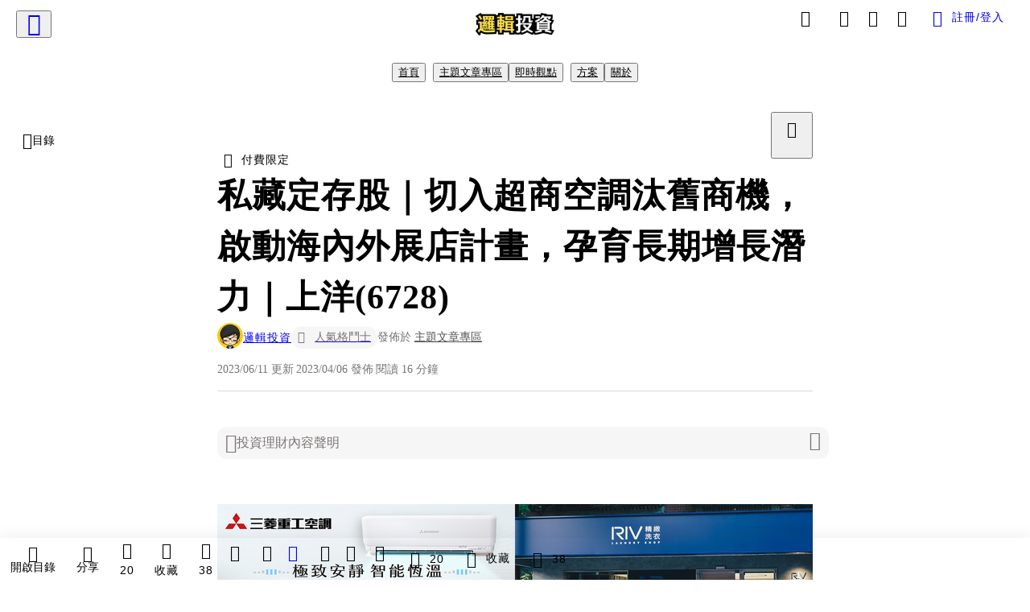

--- FILE ---
content_type: text/html; charset=utf-8
request_url: https://vocus.cc/article/642d5887fd8978000140654c
body_size: 941245
content:
<!DOCTYPE html><html lang="zh-Hant" dir="ltr"><head><title>私藏定存股｜切入超商空調汰舊商機，啟動海內外展店計畫，孕育長期增長潛力｜上洋(6728)</title><meta name="theme-color" content="#FF485A"/><meta charSet="utf-8"/><meta http-equiv="X-UA-Compatible" content="IE=edge"/><meta name="viewport" content="width=device-width,initial-scale=1,minimum-scale=1,maximum-scale=1,user-scalable=no,interactive-widget=resizes-content"/><meta name="title" content="私藏定存股｜切入超商空調汰舊商機，啟動海內外展店計畫，孕育長期增長潛力｜上洋(6728)"/><meta name="description" content="上洋代理三菱重工空調設備，並打造自助洗衣品牌「SeSA洗衣吧」及銷售商用洗衣設備，營收逐年成長，好成績有目共睹，而3月可能是上洋營收大幅成長的起跑點，因公司拿到超商汰換空調訂單準備出貨，且今年公司也有海內外的展店計畫，這些因素未來能否帶動獲利與股利持續成長呢？"/><meta property="url" content="https://vocus.cc/article/642d5887fd8978000140654c"/><meta name="keywords" content="設備, 空調, 銷售, 成長, 收入, 產品, 洗衣服, 官網, 增加, 品牌"/><meta property="fb:app_id" content="1529891880611499"/><meta property="og:title" content="私藏定存股｜切入超商空調汰舊商機，啟動海內外展店計畫，孕育長期增長潛力｜上洋(6728)"/><meta property="og:description" content="上洋代理三菱重工空調設備，並打造自助洗衣品牌「SeSA洗衣吧」及銷售商用洗衣設備，營收逐年成長，好成績有目共睹，而3月可能是上洋營收大幅成長的起跑點，因公司拿到超商汰換空調訂單準備出貨，且今年公司也有海內外的展店計畫，這些因素未來能否帶動獲利與股利持續成長呢？"/><meta property="og:url" content="https://vocus.cc/article/642d5887fd8978000140654c"/><meta property="og:type" content="article"/><meta property="og:image:width" content="1200"/><meta property="og:image:height " content="630"/><meta property="og:site_name" content="vocus"/><meta property="og:image" content="https://resize-image.vocus.cc/resize?compression=6&amp;norotation=true&amp;url=https%3A%2F%2Fimages.vocus.cc%2F04cc68e8-b419-4ae7-b025-89a1f8f97d1d.png&amp;width=1200&amp;sign=mJdViMG5L-nj9PMAZwzg4RA1DPQeLQBcuGI_YoRLG6g"/><meta property="og:image:secure_url" content="https://resize-image.vocus.cc/resize?compression=6&amp;norotation=true&amp;url=https%3A%2F%2Fimages.vocus.cc%2F04cc68e8-b419-4ae7-b025-89a1f8f97d1d.png&amp;width=1200&amp;sign=mJdViMG5L-nj9PMAZwzg4RA1DPQeLQBcuGI_YoRLG6g"/><meta name="pubdate" content="2023-04-06T18:12:55.85Z"/><meta name="lastmod" content="2023-06-11T12:17:03.594Z"/><meta property="article:published_time" content="2023-04-06T18:12:55.85Z"/><meta property="article:modified_time" content="2023-06-11T12:17:03.594Z"/><meta name="twitter:card" content="summary"/><meta name="twitter:title" content="私藏定存股｜切入超商空調汰舊商機，啟動海內外展店計畫，孕育長期增長潛力｜上洋(6728)"/><meta name="twitter:description" content="上洋代理三菱重工空調設備，並打造自助洗衣品牌「SeSA洗衣吧」及銷售商用洗衣設備，營收逐年成長，好成績有目共睹，而3月可能是上洋營收大幅成長的起跑點，因公司拿到超商汰換空調訂單準備出貨，且今年公司也有海內外的展店計畫，這些因素未來能否帶動獲利與股利持續成長呢？"/><meta name="twitter:url" content="https://vocus.cc/article/642d5887fd8978000140654c"/><link rel="amphtml" href="https://vocus.cc/article/amp/642d5887fd8978000140654c"/><link rel="canonical" href="https://vocus.cc/article/642d5887fd8978000140654c"/><script type="application/ld+json">{"@context":"https://schema.org","@type":"WebSite","name":"vocus","url":"https://vocus.cc"}</script><script type="application/ld+json">{"@context":"http://schema.org","@type":"NewsArticle","mainEntityOfPage":{"@type":"WebPage","@id":"https://vocus.cc/article/642d5887fd8978000140654c"},"headline":"私藏定存股｜切入超商空調汰舊商機，啟動海內外展店計畫，孕育長期增長潛力｜上洋(6728)｜邏輯投資 - 方格子","thumbnailUrl":"https://images.vocus.cc/04cc68e8-b419-4ae7-b025-89a1f8f97d1d.png","description":"上洋代理三菱重工空調設備，並打造自助洗衣品牌「SeSA洗衣吧」及銷售商用洗衣設備，營收逐年成長，好成績有目共睹，而3月可能是上洋營收大幅成長的起跑點，因公司拿到超商汰換空調訂單準備出貨，且今年公司也有海內外的展店計畫，這些因素未來能否帶動獲利與股利持續成長呢？ 邏輯投資, 潛力股, 私藏定存股, 上洋, 三菱重工, 空調, 自助洗衣, 設備, 空調, 銷售, 成長, 收入, 產品, 洗衣服, 官網, 增加, 品牌","datePublished":"2023-04-06T18:12:55.85Z","dateModified":"2023-06-11T12:17:03.594Z","dateCreated":"2023-04-05T11:16:23.053Z","articleBody":"<p><p><img src=\"https://resize-image.vocus.cc/resize?compression=6&amp;norotation=true&amp;url=https%3A%2F%2Fimages.vocus.cc%2F04cc68e8-b419-4ae7-b025-89a1f8f97d1d.png&amp;width=740&amp;sign=PS3oJGp3pfgHZQYj006EIrEff9Hn6D7Y7b86dLg7k9M\" alt=\"raw-image\" /></p><p></p></p><p><b><strong>「邏輯投資」專欄（</strong></b><a href=\"https://vocus.cc/LogicInvestment/introduce\" target=\"_blank\"><b><strong>專欄介紹</strong></b></a><b><strong>）每月分享至少 2 篇「潛力股」分析，非訂閱戶可以閱讀公司與其產品的基本介紹，訂閱戶則可閱讀「投資邏輯」等深入分析的價值內容。訂閱費用每月僅</strong></b><span> </span><b><strong>99</strong></b><span> </span><b><strong>元，能夠幫助作者持續發掘有潛力的投資機會，歡迎</strong></b><a href=\"https://vocus.cc/LogicInvestment/home\" target=\"_blank\"><b><strong>訂閱</strong></b></a><b><strong>支持。另外，為避免錯過最新文章，請按下「追蹤」按鈕，並加入邏輯投資</strong></b><a href=\"https://www.facebook.com/LogicInvestmentTW\" target=\"_blank\"><b><strong>臉書</strong></b></a><b><strong>按讚，作者將不定期分享最新資訊與市場、個股看法！</strong></b></p><hr /><h1><span>公司介紹</span></h1><p><br /></p><p><br /></p><p><b><strong>「上洋產業股份有限公司」（股票代碼：6728）前身為「上洋自動機器股份有限公司」，成立於1979年</strong></b><span>，同年與日本三洋 SANYO 公司簽訂台灣地區商用洗衣設備代理銷售合約，以代理銷售商用洗衣設備起家。</span></p><p><span>1996年公司與美國第一大洗衣機器製造商 Maytag 簽訂台灣地區商用設備代理銷售合約，之後陸續與比利時 Primus、美國優必洗 Huebsch（Aliiance Laundry Sustems）、日本東靜 TOSEI、日本 AQUA簽訂代理銷售合約，具有豐富的代理產品銷售經驗。</span></p><p><b><strong>2002年1月17日「上洋產業股份有限公司」正式核准設立，2014年成立家電空調事業部門、精緻洗衣事業部門，並於同年併購上洋自動機器股份有限公司，2015年開始代理銷售日本三菱重工空調設備，現為兼營空調設備、商用洗衣設備代理銷售及自營商用洗衣服務的供應商。</strong></b><br /></p><p><p><img src=\"https://resize-image.vocus.cc/resize?compression=6&amp;norotation=true&amp;url=https%3A%2F%2Fimages.vocus.cc%2F5d4b3580-4e84-4aa5-add6-9b6afb976fcb.png&amp;width=740&amp;sign=X_vwLtG1GUINHRoGHmse9ZjzOHkhyBWgYtMOKfFzksM\" alt=\"raw-image\" /></p><p></p></p><p><span>公司目前代理銷售的產品與品牌包括：</span></p><ul><li><b><strong>空調設備：日本三菱重工（包括家用空調RAC、商用空調PAC、VRF空調、冰水機）</strong></b></li><li><b><strong>商用洗衣設備：美國優必洗Huebsch、日本AQUA、美國Maytag</strong></b></li><li><b><strong>家用洗衣設備：美國優必洗Huebsch</strong></b></li><li><b><strong>家用冰箱：美國奇異</strong></b></li></ul><p><p><img src=\"https://resize-image.vocus.cc/resize?compression=6&amp;norotation=true&amp;url=https%3A%2F%2Fimages.vocus.cc%2F10d46caa-e2d1-4572-b723-5aeacb64ebbe.png&amp;width=740&amp;sign=U9knW9gii8P5Ok1AlauhbKDHJwe9U-M7LswEUk9NY40\" alt=\"raw-image\" /></p><p></p></p><p><b><strong>公司董事長為吳明富，總經理為吳國華</strong></b><span>，二人為父子，這是典型子承父業的家族企業體系，</span><b><strong>公司資本額僅2.3億元</strong></b><span>，股本非常小，因此若獲利能夠提升，每股盈餘EPS的成長就會非常顯著。</span></p><p><p><img src=\"https://resize-image.vocus.cc/resize?compression=6&amp;norotation=true&amp;url=https%3A%2F%2Fimages.vocus.cc%2Fc7b47c04-69a0-4163-ab43-bfd2ddaef8b6.png&amp;width=550&amp;sign=qwKFuqUaaach0dfpr_lLrUEUN0cL-5zsobM1s4Gb7PY\" alt=\"raw-image\" /></p><p></p></p><p><span>這裡稍微花點時間介紹一下上洋的子公司，因為感覺背後有點故事。</span></p><p><span>這裡參考4Q21上洋的財報（如下圖），可以看到上洋有3家子公司，其中1家是</span><b><strong>全資100％持股之子公司 UP YOUNG</strong></b><span>（紅底），這是在日本設立的子公司，負責當地的自助洗衣業務。</span></p><p><p><img src=\"https://resize-image.vocus.cc/resize?compression=6&amp;norotation=true&amp;url=https%3A%2F%2Fimages.vocus.cc%2F0eb8e2d6-961c-4b36-b4e0-c7e8f5603dd9.png&amp;width=550&amp;sign=ZWnHVz09KGJVgQQYQyTe7I70DilZ5Kb2PRVRLscexKc\" alt=\"raw-image\" /></p><p></p></p><p><span>下圖是上洋在日本當地經營的自助洗衣品牌，目前僅有2家分店，且都是在2020年以前開設的，</span><b><strong>因為未達規模效應，目前日本子公司仍處於虧損狀態</strong></b><span>，公司表示是因為疫情影響而推遲展店計畫。</span></p><p><p><img src=\"https://resize-image.vocus.cc/resize?compression=6&amp;norotation=true&amp;url=https%3A%2F%2Fimages.vocus.cc%2Fa6a9b081-8d4f-4bc1-867f-b6040c4dc637.png&amp;width=550&amp;sign=trMDo4jSgfL6ddcND8Tz2Xh2eHvRkAu_eQNhWKwvtUw\" alt=\"raw-image\" /></p><p></p></p><p><span>另外一家（綠底）是在上櫃業績發表會時曾提過的</span><b><strong>泰國合資子公司 KANG YOUNG UP YOUNG，這是與泰國公司 KANG YOUNG 合資成立的，上洋出資 51％，擁有經營權，品牌名稱為「MARU Laundry」，從官網及臉書觀察，該品牌逐年展店數都有成長，財報上虧損也在收斂。</strong></b></p><p><b><strong>但不知為何，上洋於 2021年5月31日將所有持股全數處分出售給 KANG YOUNG</strong></b><span>，但仍對外表示將持續拓展泰國業務，除了自營泰國自助洗衣品牌外，推測二家公司之間或許另訂有合作協議，因為上洋對泰國地區的商用洗衣設備銷售仍在成長當中。</span></p><p><p><img src=\"https://resize-image.vocus.cc/resize?compression=6&amp;norotation=true&amp;url=https%3A%2F%2Fimages.vocus.cc%2F99cb6abf-b1fa-45f7-853d-e1c861c7dbb1.png&amp;width=550&amp;sign=YjIbk-bWfCr_LONRTgIQ6JAwltEKDQoPstrrxXp1xIA\" alt=\"raw-image\" /></p><p></p></p><p><span>最後是</span><b><strong>2021年底以前設立的子公司 CleanChain，持股40％</strong></b><span>，這家公司我查不到資料，但</span><b><strong>官網連結是 AQUA 的泰文首頁，推測是上洋與品牌業者 AQUA 合資經營，但目前僅有一家店面是2022年6月成立的，頗有從頭開始的感覺，因此沒意外的業績仍呈現虧損狀態。</strong></b></p><p><p><img src=\"https://resize-image.vocus.cc/resize?compression=6&amp;norotation=true&amp;url=https%3A%2F%2Fimages.vocus.cc%2F41cc8664-d0e0-494f-9163-bbec6ae20385.png&amp;width=550&amp;sign=8zqk7iCzwFcrlnarNe5trGHGFaI59HalFJX_CB_9YL0\" alt=\"raw-image\" /></p><p></p></p><p><span>目前我查不到公司對處分 KANG YOUNG UP YOUNG 股權，以及另外合資成立 CleanChain 的對外說法，後續會再跟公司詢問原因，但預期上洋未來針對泰國的布局，應該會以 CleanChain 的發展為主，值得後續觀察。</span></p><p><br /></p><h1><span>產品／服務介紹</span></h1><p><p><img src=\"https://resize-image.vocus.cc/resize?compression=6&amp;norotation=true&amp;url=https%3A%2F%2Fimages.vocus.cc%2F5b18fa19-5cbf-4958-82fe-8f397a14883e.png&amp;width=550&amp;sign=mHepD3pqeP_IlMfyZ8g2UWoZ7BpUM_v73vaNDfBBMFU\" alt=\"raw-image\" /></p><p></p></p><p><span>上洋的產品／服務大致可以依照上圖來做分類，分為</span><b><strong>「空調設備銷售」、「洗衣設備銷售」、「商用洗衣服務」及「其他」</strong></b><span>。</span></p><p><span>若按公司營收分類，則可分為</span><b><strong>「商品銷售收入」（包括空調、洗衣設備及家電商品等銷售收入）、「商用洗衣服務」及「其他」，分別佔營收82%、15.6%、2.4%，由此可知空調及洗衣設備的銷售目前為上洋最主要的收入來源，而商用洗衣服務也佔有一定收入地位。</strong></b></p><p><p><img src=\"https://resize-image.vocus.cc/resize?compression=6&amp;norotation=true&amp;url=https%3A%2F%2Fimages.vocus.cc%2Fa317626a-e3f6-49c6-9813-75e0ee8af100.png&amp;width=550&amp;sign=zT0FE-7FERBWpqeRJT2SuObpOkwVhIgwYheO5WY-6_U\" alt=\"raw-image\" /></p><p></p></p><p><span>為了更清楚瞭解上洋的產品／服務現況，依次介紹如下：</span></p><h1><span>－空調設備銷售</span></h1><p><span>上洋自2015年起開始代理日本三菱重工的空調設備，</span><b><strong>目前最新合約從2022年1月1日起至2024年12月31日</strong></b><span>，代理銷售設備包括：</span></p><ul><li><b><strong>家用變頻空調（一對一壁掛式、一對一吊隱式、多聯式）</strong></b></li><li><b><strong>商用變頻空調</strong></b></li><li><b><strong>VRF變頻空調</strong></b></li><li><b><strong>高效離心式冰水機</strong></b></li><li><b><strong>全屋空氣活化機</strong></b></li><li><b><strong>空氣清淨機</strong></b></li></ul><p><p><img src=\"https://resize-image.vocus.cc/resize?compression=6&amp;norotation=true&amp;url=https%3A%2F%2Fimages.vocus.cc%2F42d7a67f-5279-420b-88c1-a4843ac0cfb3.png&amp;width=550&amp;sign=sONEaNUUArZuFZmw4cmrFTh-ICzgC0GNygXuS2htAro\" alt=\"raw-image\" /></p><p></p></p><p><span>從下圖可以看到，</span><b><strong>上洋是分年度陸續取得三菱重工不同產品的代理權，其中「高效離心式冰水機」是從2021年開始代理，2022年開始出貨，上洋對這項產品寄與厚望，希望能打入更多商用空間，提升市占率並貢獻營收。</strong></b></p><p><p><img src=\"https://resize-image.vocus.cc/resize?compression=6&amp;norotation=true&amp;url=https%3A%2F%2Fimages.vocus.cc%2Fdb08cff1-04ae-4b81-b25f-3be3efe8c50c.png&amp;width=550&amp;sign=povDicUwtZ5AZni9fxuq0UyTLTO5W1jsuUd4BfpT73g\" alt=\"raw-image\" /></p><p></p></p><p><b><strong>隨著越來越多的產品啟動代理銷售，以及上洋透過聘請代言人林志玲、阿部寬的策略奏效，三菱重工空調設備在台灣的能見度與市占率逐漸增加，而上洋的空調設備銷售收入也逐年有顯著成長，顯示新產品的導入確實能有效提升公司業績。</strong></b></p><p><p><img src=\"https://resize-image.vocus.cc/resize?compression=6&amp;norotation=true&amp;url=https%3A%2F%2Fimages.vocus.cc%2F406f8a73-e36d-4c0c-93be-3f29a41d4c8b.png&amp;width=550&amp;sign=8XW3kJWPo6idUXN5b9iYbY2Ej72MezLNWFHA_jCCgs0\" alt=\"raw-image\" /></p><p></p></p><p><span>根據公開說明書的資料，上洋針對空調設備的銷售方式如下：</span></p><ul><li><b><strong>家用空調設備銷售：</strong></b><span>銷售家用空調一對一系列機型、家用空調一對多系列機型至下游銷售經銷通路。</span></li><li><b><strong>商用空調設備銷售：</strong></b><span>銷售商用空調系列產品PAC、VRF 變頻空調系列產品至下游銷售經銷通路。</span></li><li><b><strong>整合專案銷售：</strong></b><span>配合建設公司、營造公司、技師、建築師、室內設計師、政府機構等各式家用或是商用空間業主，整合性規劃所需家電及空調全套解決方案。</span></li></ul><p><span>可以得知</span><b><strong>上洋比較傾向透過區域經銷商、家電商、空調行來從事銷售，而非在大型連鎖家電賣場（如燦坤、全國電子）上架，因此公司也持續開發新的經銷商協助銷售，合作經銷商逐年增加，從107年559家至今已超過800家</strong></b><span>；每年還舉辦經銷商大會犒賞合作廠商，並介紹新產品。</span></p><p><p><img src=\"https://resize-image.vocus.cc/resize?norotation=true&amp;quality=1&amp;url=https%3A%2F%2Fimages.vocus.cc%2F92a412f0-0b8c-4159-9bc1-7323e2d0bd35.jpg&amp;width=550&amp;sign=idad99pfotpSbuGojFYAxv1hjwE3irYJ90palGhqS4o\" alt=\"raw-image\" /></p><p></p></p><h1><span>－洗衣設備銷售</span></h1><p><span>洗衣設備銷售可以分為家用跟商用兩個部分。</span></p><ul><li><b><strong>家用洗衣／乾衣設備：</strong></b><span>銷售家用洗衣設備予家電經銷商，再由其銷售予終端一般消費者，主要代理品牌為美國優必洗 Huebsch，產品包括直立式洗衣機、滾筒洗衣機、電力或瓦斯乾衣機等。</span></li></ul><p><p><img src=\"https://resize-image.vocus.cc/resize?compression=6&amp;norotation=true&amp;url=https%3A%2F%2Fimages.vocus.cc%2F3df3d4b4-743f-4824-8387-b25ee9637fb1.png&amp;width=550&amp;sign=j7ZGzBh7di82_ByamqfCHHGA0m7-CqRf6kZo9Bvj4PI\" alt=\"raw-image\" /></p><p></p></p><ul><li><b><strong>商用洗衣設備：</strong></b><span>銷售主要包含自助洗衣設備、商業用洗衣設備、工業用洗衣設備，並提供洗衣場所之案場規劃、水電管線建議、設計、規劃，以及客戶市場分析。客戶包含自助洗衣店面、乾洗店面、洗衣工廠、飯店洗衣部等。代理銷售產品主要為日本AQUA、美國優必洗 Huebsch等。</span></li></ul><p><p><img src=\"https://resize-image.vocus.cc/resize?compression=6&amp;norotation=true&amp;url=https%3A%2F%2Fimages.vocus.cc%2Fb378ffbe-10ef-446c-96be-649f60373eb5.png&amp;width=550&amp;sign=GADYYggKZgz5JXL_YYtxC0SnOx4Yy2_cjbOst8qdQr8\" alt=\"raw-image\" /></p><p></p></p><p><span>值得一提的是</span><b><strong>上洋有自創的自助洗衣品牌「SeSA 洗衣吧」，係採免收授權金方式提供給加盟主使用，公司係透過協助業者開設自助洗衣商店，達到銷售商用洗衣設備的目的，業主可以自己打造個人商店品牌，若沒有自己經營品牌的想法，也沒有規劃設計的概念，則可交由上洋代為設計、裝修及施工，並使用上洋授權的「SeSA 洗衣吧」作為品牌經營。</strong></b></p><p><span>根據 SeSA 洗衣吧官網資料顯示，目前全國共有137家加盟店，且陸續增加當中，另外業主也可以自己選擇喜歡的風格與機種來做經營。</span></p><p><p><img src=\"https://resize-image.vocus.cc/resize?compression=6&amp;norotation=true&amp;url=https%3A%2F%2Fimages.vocus.cc%2Fe9dfc4cf-0b1f-46ed-8f69-b589d39d40db.png&amp;width=550&amp;sign=Vwo-T4_yBGCNIJNaerWHHPO1QokUa3TcdwTjR8y1FQY\" alt=\"raw-image\" /></p><p></p></p><p><span>根據公司年報及法說會資料，</span><b><strong>上洋認為自家商用洗衣設備的競爭力在於全國直營的維修體系、支援電子支付，以及提供IoT店長系統，幫助業主進行自助洗衣商店管理。</strong></b></p><p><b><strong>目前全國已有超過22,000台上洋銷售的商用洗衣設備，因為銷售機種一致性高，數量具規模，上洋應可集中採購維修零件並直接提供維修服務，這應該會是上洋的經營優勢與後續獲利成長來源；另外坊間部分業者為降低經營門檻，選擇導入中國生產的洗衣設備，但可能會面臨維護成本節節上升的問題，這或許也會為上洋帶來更多機會。</strong></b></p><p><span>根據資料顯示，</span><b><strong>上洋的洗衣設備銷售收入也逐年成長，這是因為台灣北部地區冬季天氣濕冷，以及小家庭、小空間住宅越來越普及，使得自助洗衣與乾衣之需求不斷成長，促成乾衣機與商用自助洗衣設備銷售逐年增加。</strong></b></p><p><p><img src=\"https://resize-image.vocus.cc/resize?compression=6&amp;norotation=true&amp;url=https%3A%2F%2Fimages.vocus.cc%2Fa7bf350b-0892-491a-a792-ce70f652096e.png&amp;width=550&amp;sign=x3A-GmrqOHJQf0vNpLQd0xMJkNCpNosGuiPreMPAEFY\" alt=\"raw-image\" /></p><p></p></p><p><br /></p><h1><span>－商用洗衣服務</span></h1><p><span>可以分為下列兩項：</span></p><ul><li><b><strong>宿舍洗衣直營服務：</strong></b><span>主要包含了學校、醫療機構、工廠宿舍等各式類型宿舍或住宿空間的自助洗衣服務。由客戶提供空間場地，由上洋提供投幣式自助洗衣設備，讓住宿人員能夠付費使用設備。上洋認為自己在這個領域具有高市佔率，從下圖公司進駐學校與醫療機構服務的時間來看，確實該公司具有一定優勢，因此能維持相當長的營運經營時間。另外根據公開說明書資料，上洋另於台北市（4 間）、新北市（2 間）、桃園市（1 間）、嘉義市（1 間）及花蓮縣（1間）等五個縣市，共計開設九間SeSA 洗衣吧自助洗衣直營門市。</span></li></ul><p><p><img src=\"https://resize-image.vocus.cc/resize?compression=6&amp;norotation=true&amp;url=https%3A%2F%2Fimages.vocus.cc%2Fa13b7932-57fb-4333-a52e-d7b9a4d5fe58.png&amp;width=550&amp;sign=fAb4o5hSmXBmvRUSiIr294K4yuEr9kO4n2tcwxOZvg8\" alt=\"raw-image\" /></p><p></p></p><ul><li><b><strong>乾洗直營服務：</strong></b><span>設立直營乾洗店，提供日式專業精緻洗衣服務，</span><b><strong>包括自營的SeSA精緻洗，其中以成功進駐總統府開設分店最具話題性。另外是2023年3月15日開幕的新品牌「RIV精緻洗衣」，強調精緻洗衣服務。</strong></b><span>上洋能否在高度競爭的乾洗市場爭奪市占，是後續可以追蹤觀察的重點。</span></li></ul><p><p><img src=\"https://resize-image.vocus.cc/resize?compression=6&amp;norotation=true&amp;url=https%3A%2F%2Fimages.vocus.cc%2Fc55360a9-8641-4532-94e3-255a4a6b2830.png&amp;width=550&amp;sign=AC1z0e_6bj6srxki-M_0bEpPR0dZ0Pr07ED8VGwGj6c\" alt=\"raw-image\" /></p><p></p></p><p><p><img src=\"https://resize-image.vocus.cc/resize?compression=6&amp;norotation=true&amp;url=https%3A%2F%2Fimages.vocus.cc%2Fe6fae9f3-f141-49bb-95df-be48d7cd8f90.png&amp;width=550&amp;sign=r_mEs4zrt8TDgCLdI0yT3lPV5j3qFrprklhKNE0marE\" alt=\"raw-image\" /></p><p></p></p><p><br /></p><h1><span>－其他</span></h1><p><span>包括其他電器產品銷售收入、零件收入、工程收入、收費電視服務收入及維修收入等。</span></p><ul><li><b><strong>其他電器產品銷售收入：</strong></b><span>包括空氣清淨機、代理銷售奇異公司冰箱等電器產品，另外公司近年發展自有品牌 ONEMETER ，以年輕化的生活家電為訴求，也取得不錯的銷售成績，業績逐年成長。</span></li></ul><p><p><img src=\"https://resize-image.vocus.cc/resize?compression=6&amp;norotation=true&amp;url=https%3A%2F%2Fimages.vocus.cc%2Fd441f29f-7db0-4094-ab76-d3cddaeab1ff.png&amp;width=550&amp;sign=e4pRfUtfH1Hgerkupktm3YzDrBz2cSODKdjoxdnoXjI\" alt=\"raw-image\" /></p><p></p></p><ul><li><b><strong>零件收入及維修收入：</strong></b><span>配合公司銷售空調設備、洗衣設備及其他電器產品提供後續維修服務所產生之收入。</span></li><li><b><strong>工程收入：</strong></b><span>配合公司所銷售空調設備、洗衣設備及其他電器產品所產生之收入，除家用洗衣設備、商用洗衣設備及冰箱提供免費之基本安裝工程外，其他如空調設備之安裝或非屬基本安裝以外之工程，或針對整棟建築或整體樓層等較複雜狀況提供之工程服務，則有對應收取工程收入。</span></li><li><b><strong>收費電視服務收入：</strong></b><span>係上洋於醫院等處所，除設置投幣式洗衣設備供消費者清潔衣物外，亦有設置收費電視供消費者觀賞，販售電視卡之投幣收入即為收費電視服務收入。</span></li></ul><p><br /></p><p><span>上洋的業務，說簡單也不算簡單，說複雜也不算複雜，但要完全搞懂公司整個產品布局、結構與脈絡，還是頗花時間。基於營收比重，建議讀者只需要關注空調設備銷售、洗衣設備銷售，以及商用洗衣服務的發展狀況即可。</span></p><p><br /></p><h1><span>獲利表現</span></h1><p><span>上洋近幾年的獲利表現沒話說，業績持續成長，包括</span><b><strong>營收、毛利、營業利益都維持強勁的增長趨勢，主要來自代理三菱重工空調機型與銷量增加，以及自助洗衣興盛也帶動商用洗衣設備銷售增加。</strong></b></p><p><p><img src=\"https://resize-image.vocus.cc/resize?compression=6&amp;norotation=true&amp;url=https%3A%2F%2Fimages.vocus.cc%2F8c679eb3-753e-4f3e-ba16-193dd2eb4668.png&amp;width=550&amp;sign=a7n8XjaSuJCgGVFs4yRouNGx-G3VbMq4pcdWJGeAqUA\" alt=\"raw-image\" /></p><p></p></p><p><span>接著看利潤率，可以看到</span><b><strong>毛利率維持在34％以上，2021、2022年毛利率更達到39%，主要是營收大幅成長帶動毛利率提升。</strong></b></p><p><span>但因為上洋是代理銷售產品，我們更關注營業利益率的變化，從下圖可知</span><b><strong>營業利益率呈現逐年成長，近2年營業利益率更大幅提升至16％以上，部分來自毛利率提升帶動整體利潤率上升的貢獻。</strong></b></p><p><p><img src=\"https://resize-image.vocus.cc/resize?compression=6&amp;norotation=true&amp;url=https%3A%2F%2Fimages.vocus.cc%2F5fe09780-b7ab-4239-8f78-fdac70b55118.png&amp;width=550&amp;sign=14ykNRPK_RNx-deBGgHPCrCdnDnnK9e37BTyvrG_aDU\" alt=\"raw-image\" /></p><p></p></p><p><b><strong>另一個營業利益率改善的部分則是來自管理費用率的下降，2020年前管理費用率大約佔19％，但2021、2022年管理費用率大幅下降至14.29％，顯示公司無須增加管理成本（包括管理人員薪資、辦公室租金等），就能有效提升營收。</strong></b></p><p><span>另外可以觀察到</span><b><strong>公司的銷售費用率也穩定控制在8％上下，顯示公司代理產品已建立經銷體系與一定品牌形象，無須投入更多行銷成本來刺激購買行為</strong></b><span>，對於希望長期投資的人來說，這是正向訊號。</span></p><p><p><img src=\"https://resize-image.vocus.cc/resize?compression=6&amp;norotation=true&amp;url=https%3A%2F%2Fimages.vocus.cc%2F8319e6d7-a219-4950-b6f4-4c6ed4aa60dd.png&amp;width=550&amp;sign=jVZJc-PPuxOA4NaTIdDwqJ6iDiKbmRGF0cX9f9JAQEs\" alt=\"raw-image\" /></p><p></p></p><p><span>上洋代理銷售空調設備與商用洗衣設備，我們需要了解公司存貨變化與去化情形，從下圖可以看到</span><b><strong>公司存貨從2020年開始逐年大幅增加，但同時可以觀察到現金及應收帳款也同步增加，若同時對照營收成長趨勢來看，公司基於更高的銷售量預期而拉高存貨準備，尚無疑慮。</strong></b></p><p><span>另外</span><b><strong>上洋隨代理空調設備項目的增加，包括新代理三菱重工冰水機產品，存貨上升也屬合理。</strong></b></p><p><p><img src=\"https://resize-image.vocus.cc/resize?compression=6&amp;norotation=true&amp;url=https%3A%2F%2Fimages.vocus.cc%2Fd98d1509-1447-4520-992d-5289ccd85163.png&amp;width=550&amp;sign=mTXj6B4Wi_F2HA0XDo06PXIYKluHWoVDhdIVsEHKjOM\" alt=\"raw-image\" /></p><p></p></p><p><span>但若去看佔比，</span><b><strong>上洋的存貨佔資產比例高達66％</strong></b><span>，這一點還是讓人有點不安的，</span><b><strong>根據公開說明書資料，上洋的存貨必須按年提列庫存跌價損失，滿1年提列50％，滿2年提列100％，因此公司若存貨無法如期去化，會被迫在帳面留下虧損，一方面是不利公司業績展現，另一方面也可能影響公司資金周轉。</strong></b></p><p><p><img src=\"https://resize-image.vocus.cc/resize?compression=6&amp;norotation=true&amp;url=https%3A%2F%2Fimages.vocus.cc%2F61423c76-4b20-4b5a-a89f-7a25bb1d8d56.png&amp;width=550&amp;sign=3SxVysswb0sscmnlSr8gbXMolsIy5t2TTXB4KEQzyxI\" alt=\"raw-image\" /></p><p></p></p><p><span>所以我們進一步去看上洋的存貨週轉天數與應收帳款收現天數。</span></p><p><b><strong>存貨週轉天數持續下降至2021年最低的128.52天，但2022年又再度反彈增加至152.72天，反映通膨、經濟放緩、消費力下滑的現況，但尚未失控。</strong></b></p><p><span>另外</span><b><strong>應收帳款收現天數維持穩定，反映收款狀況並未轉壞。</strong></b></p><p><span>因此預期4Q22的高存貨，應該會隨著3月開始啟動空調的銷售旺季而逐步去化，但若存貨去化不如預期，投資人就應提高警覺。</span></p><p><p><img src=\"https://resize-image.vocus.cc/resize?compression=6&amp;norotation=true&amp;url=https%3A%2F%2Fimages.vocus.cc%2F3efb5f0a-eb0f-4e5f-97c8-76f8e92d0f1b.png&amp;width=550&amp;sign=WXA-Dj9Xql4C2UwhqxFRJzxTojWcNnfM4Nx1wPGLdkI\" alt=\"raw-image\" /></p><p></p></p><p><br /></p><h1><span>股利政策</span></h1><p><p><img src=\"https://resize-image.vocus.cc/resize?compression=6&amp;norotation=true&amp;url=https%3A%2F%2Fimages.vocus.cc%2Fdd4ca295-4908-4ff3-8500-6de52b3d3bd9.png&amp;width=550&amp;sign=WZfXDOmmH96nbjNwJy1KWwKAtqKrkBFM-LP-3jEhTAA\" alt=\"raw-image\" /></p><p></p></p><p><b><strong>上洋連續</strong></b><span>5</span><b><strong>年配發股利，合計配發</strong></b><span>28.13元，相當豐厚，</span><b><strong>且全數都有填權息（紅底），現金殖利率也都超過5%（綠底）</strong></b><span>，這是因為公司業績持續成長的關係。</span></p><p><span>若作為定存成長股來思考，則是要關注其獲利穩定性、長期成長性與配息能力，以上洋來說，</span><b><strong>公司過去都發放現金股利，盈餘分配率近3年超過73.5％（藍底），顯示公司現金流及周轉無虞，也願意將公司獲利透過發放股利與股東分享</strong></b><span>，這一點值得肯定。</span></p><p><span>.</span></p><h1><span>股權結構</span></h1><p><span>股權結構方面，可以看到下圖紅色的部分都是董事長吳明富的家族持股，包括：</span></p><ul><li><b><strong>吳明富（董事長）：持股12.63％。</strong></b></li><li><b><strong>黃寶卿（吳明富／妻）、上緯（代表人：黃寶卿）、上洋環球通商（代表人：黃寶卿）：持股合計27.99％。</strong></b></li><li><b><strong>吳國華（吳明富／子）、華洋全球（代表人：吳國華）、華旺興業（代表人：吳國華）：持股合計17.96％。</strong></b></li><li><b><strong>吳家華（吳明富／女）：持股1.92%。</strong></b></li><li><b><strong>莊雅嵐（吳國華／妻）：宇聯國際代表人，持股6.52％。</strong></b></li></ul><p><b><strong>整個家族在十大股東裡面佔了9席，合計持股高達67.02％，經營權相當穩定</strong></b><span>，但也因籌碼多集中在公司經營層手上，流動性偏差，交易冷門。</span></p><p><p><img src=\"https://resize-image.vocus.cc/resize?compression=6&amp;norotation=true&amp;url=https%3A%2F%2Fimages.vocus.cc%2F613b7f1e-99c9-435b-85d0-fc23f61b9107.png&amp;width=550&amp;sign=bQe3Y2l_JOWJkNYbfEFEqr-hplFEZEl7n5eE_OClVQs\" alt=\"raw-image\" /></p><p></p></p><p><b><strong>股權分散情形方面，根據2022年4月24日資料，公司400張以上大戶持股佔74.6%，50張以下散戶持股比例17%，顯示大戶持有較多數的籌碼。</strong></b></p><p><p><img src=\"https://resize-image.vocus.cc/resize?compression=6&amp;norotation=true&amp;url=https%3A%2F%2Fimages.vocus.cc%2F185a167f-8e94-47b1-a786-571f48c46f53.png&amp;width=550&amp;sign=U7hnvLrKOKB46uX6UwzPO_6k_N9s9Guj2_XdJHhJois\" alt=\"raw-image\" /></p><p></p></p><p><span>不過值得注意的是總股東人數持續增加，這可能會為籌碼穩定性帶來影響，但若是以著眼於股利而進行長期投資，應無須擔心此問題。</span></p><p><p><img src=\"https://resize-image.vocus.cc/resize?compression=6&amp;norotation=true&amp;url=https%3A%2F%2Fimages.vocus.cc%2F74a24d75-d684-450b-ae4b-01c921ba5be0.png&amp;width=550&amp;sign=UtwPisFbCB3amAtM6vq8jq7CXCbGdJTr2JZ62WqFSVs\" alt=\"raw-image\" /></p><p></p></p><p><br /></p><p><span>接下來的內容是上洋的投資邏輯介紹與獲利預估，屬於深入分析的價值內容，歡迎付費訂閱解鎖。每月只要99元就能支持「邏輯投資」持續發掘有潛力的投資機會，歡迎訂閱支持！</span><br /><br /><br /></p>","keywords":["邏輯投資","潛力股","私藏定存股","上洋","三菱重工","空調","自助洗衣","設備","空調","銷售","成長","收入","產品","洗衣服","官網","增加","品牌"],"author":{"@type":"Person","name":"邏輯投資","url":"https://vocus.cc/user/@LogicInvestment"},"image":{"@type":"ImageObject","url":"https://images.vocus.cc/04cc68e8-b419-4ae7-b025-89a1f8f97d1d.png"},"creator":{"@type":"Person","name":"邏輯投資"},"publisher":{"@type":"Organization","name":"方格子｜放送你的知識與想像","logo":{"@type":"ImageObject","url":"https://images.vocus.cc/static/og_img/vocus_og_2025.jpg"}},"comment":[{"@type":"Comment","@id":"https://vocus.cc/article/642d5887fd8978000140654c#comment-64300722fd8978000193b296","text":"看完整篇，覺得屬性和之前我自己追蹤的櫻花有點像，但我還是比較喜歡上一篇的遠雄港XD。\u0001因為喜好關係，這類型的定存股占我的比例大概都不到20%，期待邏輯大的下一檔冷門爆發股!","dateCreated":"2023-04-07T12:05:54.497Z","author":{"@type":"Person","name":"狼","url":"https://vocus.cc/user/@Wolf-Tao"}},{"@type":"Comment","@id":"https://vocus.cc/article/642d5887fd8978000140654c#comment-645702b5fd89780001969a0f","text":"感謝邏輯大, 上洋是小弟主要存股, 存到現在剛好兩年","dateCreated":"2023-05-07T01:45:25.792Z","author":{"@type":"Person","name":"MK","url":"https://vocus.cc/user/5e7f9b7ffd89780001a53d75"}},{"@type":"Comment","@id":"https://vocus.cc/article/642d5887fd8978000140654c#comment-645657b7fd89780001904e8a","text":"就籌碼面來說，Q1利空出來只跌這麼一點，最後還拉回來，突然很有興趣，上週145有先小進幾張試水溫，搭上天氣熱潮有機會存股變飆股。\u0001不過上洋股本真的很小，上櫃都兩年多了好像沒有什麼可轉債或是盈餘轉增資的計畫，邏輯大會就這方面詢問一下發言人嗎?畢竟Q1都花一筆錢了。","dateCreated":"2023-05-06T13:35:51.614Z","author":{"@type":"Person","name":"狼","url":"https://vocus.cc/user/@Wolf-Tao"}},{"@type":"Comment","@id":"https://vocus.cc/article/642d5887fd8978000140654c#comment-6437f821fd897800010a945c","text":"前陣子長輩住院，在高雄國軍總醫院，我去照顧時，發現那邊的投幣洗衣機也是上洋的，另外還在服役的朋友說，他們營區的投幣洗衣機也是上洋","dateCreated":"2023-04-13T12:40:01.136Z","author":{"@type":"Person","name":"越來越好","url":"https://vocus.cc/user/5f077113fd8978000100d4a2"}},{"@type":"Comment","@id":"https://vocus.cc/article/642d5887fd8978000140654c#comment-6432caf7fd89780001b24254","text":"估價還是 其中最難的部分  有機會 敲碗一篇 邏輯投資之估價大補丸嗎? 哈哈哈","dateCreated":"2023-04-09T14:25:59.233Z","author":{"@type":"Person","name":"jacky1688","url":"https://vocus.cc/user/62e5f783fd8978000149f23b"}}],"commentCount":20,"isAccessibleForFree":"False","hasPart":{"@type":"WebPageElement","isAccessibleForFree":"False","cssSelector":".article-paywall"}}</script><script type="application/ld+json">{"@context":"https://schema.org","@type":"ItemList","itemListElement":[{"@type":"VideoObject","position":1,"url":"https://www.youtube.com/watch?v=NwnHyD3PHww","name":"上洋產業 2020 企業影片","duration":"PT5M23S","description":"上洋產業股份有限公司（興櫃代號：6728），以銷售商用洗烘衣機設備起家，爾後陸續代理銷售眾多國際知名品牌如：日本AQUA、美國優必洗、日本三菱重工空調等國際知名產品，秉持「專業、服務、效率」，透過IoT及物聯網科技，蒐集分析大數據，祈以高標準的產品與服務品質，傳達給終端消費者，創造廣受市場肯定之優異表現。","uploadDate":"2020-04-24T03:03:04Z","thumbnailUrl":"https://i.ytimg.com/vi/NwnHyD3PHww/sddefault.jpg","embedUrl":"https://www.youtube.com/watch?v=NwnHyD3PHww"}]}</script><link rel="dns-prefetch" href="https://d2a6d2ofes041u.cloudfront.net"/><link rel="dns-prefetch" href="https://api.vocus.cc"/><link rel="dns-prefetch" href="https://www.googletagmanager.com"/><link rel="preconnect" href="https://d2a6d2ofes041u.cloudfront.net" crossorigin="anonymous"/><link rel="preload" as="image" href="https://images.vocus.cc/04cc68e8-b419-4ae7-b025-89a1f8f97d1d.png" fetchpriority="high"/><script type="application/ld+json">[{"@context":"https://schema.org","@type":"BreadcrumbList","name":"作者頁「邏輯投資」導往文章「私藏定存股｜切入超商空調汰舊商機，啟動海內外展店計畫，孕育長期增長潛力｜上洋(6728)」的導覽標記","itemListElement":[{"@type":"ListItem","position":1,"name":"方格子｜放送你的知識與想像","item":{"@id":"https://vocus.cc","name":"方格子｜放送你的知識與想像"}},{"@type":"ListItem","position":2,"name":"邏輯投資","item":{"@id":"https://vocus.cc/user/@LogicInvestment","name":"邏輯投資"}}]},{"@context":"https://schema.org","@type":"BreadcrumbList","name":"沙龍首頁「邏輯投資－發掘投資機會」導往文章「私藏定存股｜切入超商空調汰舊商機，啟動海內外展店計畫，孕育長期增長潛力｜上洋(6728)」的導覽標記","itemListElement":[{"@type":"ListItem","position":1,"name":"邏輯投資－發掘投資機會","item":{"@id":"https://vocus.cc/salon/LogicInvestment","name":"邏輯投資－發掘投資機會"}}]},{"@context":"https://schema.org","@type":"BreadcrumbList","name":"房間頁「主題文章專區」導往文章的導覽標記","itemListElement":[{"@type":"ListItem","position":1,"name":"邏輯投資－發掘投資機會","item":{"@id":"https://vocus.cc/salon/LogicInvestment","name":"邏輯投資－發掘投資機會"}},{"@type":"ListItem","position":2,"name":"主題文章專區","item":{"@id":"https://vocus.cc/salon/LogicInvestment/room/LogicInvestment","name":"主題文章專區"}}]},{"@context":"https://schema.org","@type":"BreadcrumbList","name":"房間頁「即時觀點」導往文章的導覽標記","itemListElement":[{"@type":"ListItem","position":1,"name":"邏輯投資－發掘投資機會","item":{"@id":"https://vocus.cc/salon/LogicInvestment","name":"邏輯投資－發掘投資機會"}},{"@type":"ListItem","position":2,"name":"即時觀點","item":{"@id":"https://vocus.cc/salon/LogicInvestment/room/MarketBrief","name":"即時觀點"}}]}]</script><script type="application/ld+json">[{"@context":"https://schema.org","@type":"ImageObject","contentUrl":"https://images.vocus.cc/04cc68e8-b419-4ae7-b025-89a1f8f97d1d.png","caption":"圖片來源：三菱重工空調官網、RIV官網、SeSA洗衣吧官網、上洋家電官網","creator":{"@context":"https://schema.org","@type":"Organization","url":"https://vocus.cc/","name":"vocus"},"license":"https://vocus.cc/terms/copyright","acquireLicensePage":"https://vocus.cc/terms/member","copyrightNotice":"©2026 邏輯投資 on vocus. All rights reserved.","creditText":"邏輯投資"},{"@context":"https://schema.org","@type":"ImageObject","contentUrl":"https://images.vocus.cc/5d4b3580-4e84-4aa5-add6-9b6afb976fcb.png","caption":"圖片來源：上洋法說會簡報","creator":{"@context":"https://schema.org","@type":"Organization","url":"https://vocus.cc/","name":"vocus"},"license":"https://vocus.cc/terms/copyright","acquireLicensePage":"https://vocus.cc/terms/member","copyrightNotice":"©2026 邏輯投資 on vocus. All rights reserved.","creditText":"邏輯投資"},{"@context":"https://schema.org","@type":"ImageObject","contentUrl":"https://images.vocus.cc/10d46caa-e2d1-4572-b723-5aeacb64ebbe.png","caption":"圖片來源：上洋家電官網","creator":{"@context":"https://schema.org","@type":"Organization","url":"https://vocus.cc/","name":"vocus"},"license":"https://vocus.cc/terms/copyright","acquireLicensePage":"https://vocus.cc/terms/member","copyrightNotice":"©2026 邏輯投資 on vocus. All rights reserved.","creditText":"邏輯投資"},{"@context":"https://schema.org","@type":"ImageObject","contentUrl":"https://images.vocus.cc/c7b47c04-69a0-4163-ab43-bfd2ddaef8b6.png","caption":"圖片來源：上洋法說會簡報","creator":{"@context":"https://schema.org","@type":"Organization","url":"https://vocus.cc/","name":"vocus"},"license":"https://vocus.cc/terms/copyright","acquireLicensePage":"https://vocus.cc/terms/member","copyrightNotice":"©2026 邏輯投資 on vocus. All rights reserved.","creditText":"邏輯投資"},{"@context":"https://schema.org","@type":"ImageObject","contentUrl":"https://images.vocus.cc/0eb8e2d6-961c-4b36-b4e0-c7e8f5603dd9.png","caption":"圖片來源：上洋4Q21財報","creator":{"@context":"https://schema.org","@type":"Organization","url":"https://vocus.cc/","name":"vocus"},"license":"https://vocus.cc/terms/copyright","acquireLicensePage":"https://vocus.cc/terms/member","copyrightNotice":"©2026 邏輯投資 on vocus. All rights reserved.","creditText":"邏輯投資"},{"@context":"https://schema.org","@type":"ImageObject","contentUrl":"https://images.vocus.cc/a6a9b081-8d4f-4bc1-867f-b6040c4dc637.png","creator":{"@context":"https://schema.org","@type":"Organization","url":"https://vocus.cc/","name":"vocus"},"license":"https://vocus.cc/terms/copyright","acquireLicensePage":"https://vocus.cc/terms/member","copyrightNotice":"©2026 邏輯投資 on vocus. All rights reserved.","creditText":"邏輯投資"},{"@context":"https://schema.org","@type":"ImageObject","contentUrl":"https://images.vocus.cc/99cb6abf-b1fa-45f7-853d-e1c861c7dbb1.png","caption":"圖片來源：MARU Laundry官網","creator":{"@context":"https://schema.org","@type":"Organization","url":"https://vocus.cc/","name":"vocus"},"license":"https://vocus.cc/terms/copyright","acquireLicensePage":"https://vocus.cc/terms/member","copyrightNotice":"©2026 邏輯投資 on vocus. All rights reserved.","creditText":"邏輯投資"},{"@context":"https://schema.org","@type":"ImageObject","contentUrl":"https://images.vocus.cc/41cc8664-d0e0-494f-9163-bbec6ae20385.png","caption":"圖片來源：CleanChain官網、AQUA泰國官網","creator":{"@context":"https://schema.org","@type":"Organization","url":"https://vocus.cc/","name":"vocus"},"license":"https://vocus.cc/terms/copyright","acquireLicensePage":"https://vocus.cc/terms/member","copyrightNotice":"©2026 邏輯投資 on vocus. All rights reserved.","creditText":"邏輯投資"},{"@context":"https://schema.org","@type":"ImageObject","contentUrl":"https://images.vocus.cc/5b18fa19-5cbf-4958-82fe-8f397a14883e.png","caption":"圖片來源：上洋法說會簡報","creator":{"@context":"https://schema.org","@type":"Organization","url":"https://vocus.cc/","name":"vocus"},"license":"https://vocus.cc/terms/copyright","acquireLicensePage":"https://vocus.cc/terms/member","copyrightNotice":"©2026 邏輯投資 on vocus. All rights reserved.","creditText":"邏輯投資"},{"@context":"https://schema.org","@type":"ImageObject","contentUrl":"https://images.vocus.cc/a317626a-e3f6-49c6-9813-75e0ee8af100.png","caption":"圖片來源：上洋4Q22財報","creator":{"@context":"https://schema.org","@type":"Organization","url":"https://vocus.cc/","name":"vocus"},"license":"https://vocus.cc/terms/copyright","acquireLicensePage":"https://vocus.cc/terms/member","copyrightNotice":"©2026 邏輯投資 on vocus. All rights reserved.","creditText":"邏輯投資"},{"@context":"https://schema.org","@type":"ImageObject","contentUrl":"https://images.vocus.cc/42d7a67f-5279-420b-88c1-a4843ac0cfb3.png","caption":"圖片來源：三菱重工空調官網","creator":{"@context":"https://schema.org","@type":"Organization","url":"https://vocus.cc/","name":"vocus"},"license":"https://vocus.cc/terms/copyright","acquireLicensePage":"https://vocus.cc/terms/member","copyrightNotice":"©2026 邏輯投資 on vocus. All rights reserved.","creditText":"邏輯投資"},{"@context":"https://schema.org","@type":"ImageObject","contentUrl":"https://images.vocus.cc/db08cff1-04ae-4b81-b25f-3be3efe8c50c.png","caption":"圖片來源：上洋法說會簡報","creator":{"@context":"https://schema.org","@type":"Organization","url":"https://vocus.cc/","name":"vocus"},"license":"https://vocus.cc/terms/copyright","acquireLicensePage":"https://vocus.cc/terms/member","copyrightNotice":"©2026 邏輯投資 on vocus. All rights reserved.","creditText":"邏輯投資"},{"@context":"https://schema.org","@type":"ImageObject","contentUrl":"https://images.vocus.cc/406f8a73-e36d-4c0c-93be-3f29a41d4c8b.png","caption":"圖片來源：上洋法說會簡報","creator":{"@context":"https://schema.org","@type":"Organization","url":"https://vocus.cc/","name":"vocus"},"license":"https://vocus.cc/terms/copyright","acquireLicensePage":"https://vocus.cc/terms/member","copyrightNotice":"©2026 邏輯投資 on vocus. All rights reserved.","creditText":"邏輯投資"},{"@context":"https://schema.org","@type":"ImageObject","contentUrl":"https://images.vocus.cc/92a412f0-0b8c-4159-9bc1-7323e2d0bd35.jpg","caption":"圖片來源：上洋家電臉書粉絲專頁","creator":{"@context":"https://schema.org","@type":"Organization","url":"https://vocus.cc/","name":"vocus"},"license":"https://vocus.cc/terms/copyright","acquireLicensePage":"https://vocus.cc/terms/member","copyrightNotice":"©2026 邏輯投資 on vocus. All rights reserved.","creditText":"邏輯投資"},{"@context":"https://schema.org","@type":"ImageObject","contentUrl":"https://images.vocus.cc/3df3d4b4-743f-4824-8387-b25ee9637fb1.png","caption":"圖片來源：上洋家電官網","creator":{"@context":"https://schema.org","@type":"Organization","url":"https://vocus.cc/","name":"vocus"},"license":"https://vocus.cc/terms/copyright","acquireLicensePage":"https://vocus.cc/terms/member","copyrightNotice":"©2026 邏輯投資 on vocus. All rights reserved.","creditText":"邏輯投資"},{"@context":"https://schema.org","@type":"ImageObject","contentUrl":"https://images.vocus.cc/b378ffbe-10ef-446c-96be-649f60373eb5.png","caption":"圖片來源：AQUA台灣官網","creator":{"@context":"https://schema.org","@type":"Organization","url":"https://vocus.cc/","name":"vocus"},"license":"https://vocus.cc/terms/copyright","acquireLicensePage":"https://vocus.cc/terms/member","copyrightNotice":"©2026 邏輯投資 on vocus. All rights reserved.","creditText":"邏輯投資"},{"@context":"https://schema.org","@type":"ImageObject","contentUrl":"https://images.vocus.cc/e9dfc4cf-0b1f-46ed-8f69-b589d39d40db.png","caption":"圖片來源：SeSA洗衣吧官網","creator":{"@context":"https://schema.org","@type":"Organization","url":"https://vocus.cc/","name":"vocus"},"license":"https://vocus.cc/terms/copyright","acquireLicensePage":"https://vocus.cc/terms/member","copyrightNotice":"©2026 邏輯投資 on vocus. All rights reserved.","creditText":"邏輯投資"},{"@context":"https://schema.org","@type":"ImageObject","contentUrl":"https://images.vocus.cc/a7bf350b-0892-491a-a792-ce70f652096e.png","caption":"圖片來源：上洋法說會簡報","creator":{"@context":"https://schema.org","@type":"Organization","url":"https://vocus.cc/","name":"vocus"},"license":"https://vocus.cc/terms/copyright","acquireLicensePage":"https://vocus.cc/terms/member","copyrightNotice":"©2026 邏輯投資 on vocus. All rights reserved.","creditText":"邏輯投資"},{"@context":"https://schema.org","@type":"ImageObject","contentUrl":"https://images.vocus.cc/a13b7932-57fb-4333-a52e-d7b9a4d5fe58.png","caption":"圖片來源：上洋法說會簡報","creator":{"@context":"https://schema.org","@type":"Organization","url":"https://vocus.cc/","name":"vocus"},"license":"https://vocus.cc/terms/copyright","acquireLicensePage":"https://vocus.cc/terms/member","copyrightNotice":"©2026 邏輯投資 on vocus. All rights reserved.","creditText":"邏輯投資"},{"@context":"https://schema.org","@type":"ImageObject","contentUrl":"https://images.vocus.cc/c55360a9-8641-4532-94e3-255a4a6b2830.png","caption":"圖片來源：SeSA洗衣吧官網","creator":{"@context":"https://schema.org","@type":"Organization","url":"https://vocus.cc/","name":"vocus"},"license":"https://vocus.cc/terms/copyright","acquireLicensePage":"https://vocus.cc/terms/member","copyrightNotice":"©2026 邏輯投資 on vocus. All rights reserved.","creditText":"邏輯投資"},{"@context":"https://schema.org","@type":"ImageObject","contentUrl":"https://images.vocus.cc/e6fae9f3-f141-49bb-95df-be48d7cd8f90.png","caption":"圖片來源：RIV官網","creator":{"@context":"https://schema.org","@type":"Organization","url":"https://vocus.cc/","name":"vocus"},"license":"https://vocus.cc/terms/copyright","acquireLicensePage":"https://vocus.cc/terms/member","copyrightNotice":"©2026 邏輯投資 on vocus. All rights reserved.","creditText":"邏輯投資"},{"@context":"https://schema.org","@type":"ImageObject","contentUrl":"https://images.vocus.cc/d441f29f-7db0-4094-ab76-d3cddaeab1ff.png","caption":"圖片來源：ONEMETER官網","creator":{"@context":"https://schema.org","@type":"Organization","url":"https://vocus.cc/","name":"vocus"},"license":"https://vocus.cc/terms/copyright","acquireLicensePage":"https://vocus.cc/terms/member","copyrightNotice":"©2026 邏輯投資 on vocus. All rights reserved.","creditText":"邏輯投資"},{"@context":"https://schema.org","@type":"ImageObject","contentUrl":"https://images.vocus.cc/8c679eb3-753e-4f3e-ba16-193dd2eb4668.png","caption":"圖片來源：財報狗","creator":{"@context":"https://schema.org","@type":"Organization","url":"https://vocus.cc/","name":"vocus"},"license":"https://vocus.cc/terms/copyright","acquireLicensePage":"https://vocus.cc/terms/member","copyrightNotice":"©2026 邏輯投資 on vocus. All rights reserved.","creditText":"邏輯投資"},{"@context":"https://schema.org","@type":"ImageObject","contentUrl":"https://images.vocus.cc/5fe09780-b7ab-4239-8f78-fdac70b55118.png","caption":"圖片來源：財報狗","creator":{"@context":"https://schema.org","@type":"Organization","url":"https://vocus.cc/","name":"vocus"},"license":"https://vocus.cc/terms/copyright","acquireLicensePage":"https://vocus.cc/terms/member","copyrightNotice":"©2026 邏輯投資 on vocus. All rights reserved.","creditText":"邏輯投資"},{"@context":"https://schema.org","@type":"ImageObject","contentUrl":"https://images.vocus.cc/8319e6d7-a219-4950-b6f4-4c6ed4aa60dd.png","caption":"圖片來源：財報狗","creator":{"@context":"https://schema.org","@type":"Organization","url":"https://vocus.cc/","name":"vocus"},"license":"https://vocus.cc/terms/copyright","acquireLicensePage":"https://vocus.cc/terms/member","copyrightNotice":"©2026 邏輯投資 on vocus. All rights reserved.","creditText":"邏輯投資"},{"@context":"https://schema.org","@type":"ImageObject","contentUrl":"https://images.vocus.cc/d98d1509-1447-4520-992d-5289ccd85163.png","caption":"圖片來源：財報狗","creator":{"@context":"https://schema.org","@type":"Organization","url":"https://vocus.cc/","name":"vocus"},"license":"https://vocus.cc/terms/copyright","acquireLicensePage":"https://vocus.cc/terms/member","copyrightNotice":"©2026 邏輯投資 on vocus. All rights reserved.","creditText":"邏輯投資"},{"@context":"https://schema.org","@type":"ImageObject","contentUrl":"https://images.vocus.cc/61423c76-4b20-4b5a-a89f-7a25bb1d8d56.png","caption":"圖片來源：財報狗","creator":{"@context":"https://schema.org","@type":"Organization","url":"https://vocus.cc/","name":"vocus"},"license":"https://vocus.cc/terms/copyright","acquireLicensePage":"https://vocus.cc/terms/member","copyrightNotice":"©2026 邏輯投資 on vocus. All rights reserved.","creditText":"邏輯投資"},{"@context":"https://schema.org","@type":"ImageObject","contentUrl":"https://images.vocus.cc/3efb5f0a-eb0f-4e5f-97c8-76f8e92d0f1b.png","caption":"圖片來源：財報狗","creator":{"@context":"https://schema.org","@type":"Organization","url":"https://vocus.cc/","name":"vocus"},"license":"https://vocus.cc/terms/copyright","acquireLicensePage":"https://vocus.cc/terms/member","copyrightNotice":"©2026 邏輯投資 on vocus. All rights reserved.","creditText":"邏輯投資"},{"@context":"https://schema.org","@type":"ImageObject","contentUrl":"https://images.vocus.cc/dd4ca295-4908-4ff3-8500-6de52b3d3bd9.png","caption":"圖片來源：Goodinfo!台灣股市資訊網","creator":{"@context":"https://schema.org","@type":"Organization","url":"https://vocus.cc/","name":"vocus"},"license":"https://vocus.cc/terms/copyright","acquireLicensePage":"https://vocus.cc/terms/member","copyrightNotice":"©2026 邏輯投資 on vocus. All rights reserved.","creditText":"邏輯投資"},{"@context":"https://schema.org","@type":"ImageObject","contentUrl":"https://images.vocus.cc/613b7f1e-99c9-435b-85d0-fc23f61b9107.png","caption":"圖片來源：上洋2021年報","creator":{"@context":"https://schema.org","@type":"Organization","url":"https://vocus.cc/","name":"vocus"},"license":"https://vocus.cc/terms/copyright","acquireLicensePage":"https://vocus.cc/terms/member","copyrightNotice":"©2026 邏輯投資 on vocus. All rights reserved.","creditText":"邏輯投資"},{"@context":"https://schema.org","@type":"ImageObject","contentUrl":"https://images.vocus.cc/185a167f-8e94-47b1-a786-571f48c46f53.png","caption":"圖片來源：上洋2021年報","creator":{"@context":"https://schema.org","@type":"Organization","url":"https://vocus.cc/","name":"vocus"},"license":"https://vocus.cc/terms/copyright","acquireLicensePage":"https://vocus.cc/terms/member","copyrightNotice":"©2026 邏輯投資 on vocus. All rights reserved.","creditText":"邏輯投資"},{"@context":"https://schema.org","@type":"ImageObject","contentUrl":"https://images.vocus.cc/74a24d75-d684-450b-ae4b-01c921ba5be0.png","caption":"圖片來源：神秘金字塔","creator":{"@context":"https://schema.org","@type":"Organization","url":"https://vocus.cc/","name":"vocus"},"license":"https://vocus.cc/terms/copyright","acquireLicensePage":"https://vocus.cc/terms/member","copyrightNotice":"©2026 邏輯投資 on vocus. All rights reserved.","creditText":"邏輯投資"}]</script><script type="application/ld+json">{"@context":"https://schema.org","@type":"ItemList","name":"當前文章的相關貼文或文章","description":"當前文章的相關貼文或文章","url":"https://vocus.cc/article/642d5887fd8978000140654c","itemListElement":[{"@type":"ListItem","position":1,"url":"https://vocus.cc/article/66a463b4fd89780001d7ca68"},{"@type":"ListItem","position":2,"url":"https://vocus.cc/article/656552f5fd8978000153cf6f"},{"@type":"ListItem","position":3,"url":"https://vocus.cc/article/657559e9fd897800011e1cdd"},{"@type":"ListItem","position":4,"url":"https://vocus.cc/article/65706559fd89780001f16e76"},{"@type":"ListItem","position":5,"url":"https://vocus.cc/article/650ac023fd8978000138941f"},{"@type":"ListItem","position":6,"url":"https://vocus.cc/article/652b6c08fd89780001a7f625"},{"@type":"ListItem","position":7,"url":"https://vocus.cc/article/6518340cfd8978000133769d"},{"@type":"ListItem","position":8,"url":"https://vocus.cc/article/639f2c72fd89780001f5c457"},{"@type":"ListItem","position":9,"url":"https://vocus.cc/article/63274405fd89780001958a17"}]}</script><meta name="next-head-count" content="40"/><link rel="dns-prefetch" href="//connect.facebook.net"/><link rel="dns-prefetch" href="//cdn.embedly.com"/><link rel="dns-prefetch" href="//static.hotjar.com"/><link rel="dns-prefetch" href="//tenmax-static.cacafly.net"/><link rel="dns-prefetch" href="//ssp.tenmax.io"/><link rel="dns-prefetch" href="//lh3.googleusercontent.com"/><link rel="dns-prefetch" href="//survey.survicate.com"/><link rel="preconnect" href="https://connect.facebook.net" crossorigin=""/><link rel="preconnect" href="https://cdn.embedly.com" crossorigin=""/><meta name="application-name" content="vocus｜方格子"/><meta name="apple-mobile-web-app-capable" content="yes"/><meta name="apple-mobile-web-app-title" content="vocus｜方格子"/><meta name="apple-mobile-web-app-status-bar" content="#ff485a"/><meta name="format-detection" content="telephone=no"/><meta name="mobile-web-app-capable" content="yes"/><meta name="theme-color" content="#ff485a"/><link rel="shortcut icon" href="https://vocus.cc/static/favicon.ico"/><link rel="apple-touch-icon" href="/static/img/icon-96x96.png"/><link rel="apple-touch-icon" sizes="152x152" href="/static/img/icon-152x152.png"/><link rel="apple-touch-icon" sizes="180x180" href="/static/img/icon-180x180.png"/><link rel="apple-touch-icon" sizes="167x167" href="/static/img/icon-167x167.png"/><link rel="icon" type="image/png" sizes="32x32" href="/static/img/favicon-32x32.png"/><link rel="icon" type="image/png" sizes="16x16" href="/static/img/favicon-16x16.png"/><link rel="manifest" href="/manifest.json" crossorigin="use-credentials"/><link data-next-font="" rel="preconnect" href="/" crossorigin="anonymous"/><link rel="preload" href="/_next/static/css/1948cfc89a519508.css" as="style"/><link rel="stylesheet" href="/_next/static/css/1948cfc89a519508.css" data-n-g=""/><link rel="preload" href="/_next/static/css/7bba43fccd5735d5.css" as="style"/><link rel="stylesheet" href="/_next/static/css/7bba43fccd5735d5.css" data-n-p=""/><link rel="preload" href="/_next/static/css/9c0e26555787fd0d.css" as="style"/><link rel="stylesheet" href="/_next/static/css/9c0e26555787fd0d.css"/><noscript data-n-css=""></noscript><script defer="" nomodule="" src="/_next/static/chunks/polyfills-42372ed130431b0a.js"></script><script defer="" src="/_next/static/chunks/11065.7621d6d50adcf8e9.js"></script><script defer="" src="/_next/static/chunks/38544-9ca3ec121db0f11d.js"></script><script defer="" src="/_next/static/chunks/26025-052751214a1c7dd8.js"></script><script defer="" src="/_next/static/chunks/60801.251d1c9a6e718dd2.js"></script><script defer="" src="/_next/static/chunks/63987.36720fad0726a4b4.js"></script><script defer="" src="/_next/static/chunks/49058.5f3b042afdf5b0d9.js"></script><script defer="" src="/_next/static/chunks/vendor-radix.2fbf0a24015b3fbe.js"></script><script defer="" src="/_next/static/chunks/55385-481edc5f643f4662.js"></script><script defer="" src="/_next/static/chunks/73538.fae9a3aefee9f677.js"></script><script defer="" src="/_next/static/chunks/5840.cf1c2f2822ecc839.js"></script><script defer="" src="/_next/static/chunks/283.68507f2babcc7065.js"></script><script src="/_next/static/chunks/webpack-8d1eaa6f20b02ea7.js" defer=""></script><script src="/_next/static/chunks/framework-465e490adc4592e5.js" defer=""></script><script src="/_next/static/chunks/main-1a94c49bb80a68bd.js" defer=""></script><script src="/_next/static/chunks/pages/_app-09034efcc966b211.js" defer=""></script><script src="/_next/static/chunks/1bfc9850-f445dfbaa30ed2b2.js" defer=""></script><script src="/_next/static/chunks/66261-a44e130f873cd373.js" defer=""></script><script src="/_next/static/chunks/87066-c13d598811fb9be1.js" defer=""></script><script src="/_next/static/chunks/2183-52a384eb30d871a9.js" defer=""></script><script src="/_next/static/chunks/16118-e104739afae8026c.js" defer=""></script><script src="/_next/static/chunks/78999-c6867f170a29ed9a.js" defer=""></script><script src="/_next/static/chunks/9198-ccf0528fe6cb6ff5.js" defer=""></script><script src="/_next/static/chunks/18573-fe484e48c0e68238.js" defer=""></script><script src="/_next/static/chunks/87536-6c926276c73394de.js" defer=""></script><script src="/_next/static/chunks/72873-143cdd2eb916a03c.js" defer=""></script><script src="/_next/static/chunks/4736-8d5e564040410f53.js" defer=""></script><script src="/_next/static/chunks/57021-6820a1a8902ae936.js" defer=""></script><script src="/_next/static/chunks/92919-f80dbf63d0d87e49.js" defer=""></script><script src="/_next/static/chunks/51533-5f6a9d9dea70aa72.js" defer=""></script><script src="/_next/static/chunks/77086-be2b032638e8aceb.js" defer=""></script><script src="/_next/static/chunks/61357-1494162d6574d3bc.js" defer=""></script><script src="/_next/static/chunks/70717-d837977e408af2a0.js" defer=""></script><script src="/_next/static/chunks/5283-d10e38915ece476d.js" defer=""></script><script src="/_next/static/chunks/89755-077be33f892b959c.js" defer=""></script><script src="/_next/static/chunks/76499-97bd958f479cf639.js" defer=""></script><script src="/_next/static/chunks/85518-fc26456125faa62f.js" defer=""></script><script src="/_next/static/chunks/77442-b2f040d1eb917574.js" defer=""></script><script src="/_next/static/chunks/62584-49af57c6a46b0c25.js" defer=""></script><script src="/_next/static/chunks/29990-3b329c48a9056e4e.js" defer=""></script><script src="/_next/static/chunks/14733-e1da1540662138ae.js" defer=""></script><script src="/_next/static/chunks/54601-de63db4e5d906432.js" defer=""></script><script src="/_next/static/chunks/80690-19b3ba59fcd7d894.js" defer=""></script><script src="/_next/static/chunks/99192-f34854b9692f949a.js" defer=""></script><script src="/_next/static/chunks/25389-4579572c633a364f.js" defer=""></script><script src="/_next/static/chunks/96575-34767619d0390e17.js" defer=""></script><script src="/_next/static/chunks/60022-6659bd6ec58d0fc2.js" defer=""></script><script src="/_next/static/chunks/79553-d99a3a6de870863a.js" defer=""></script><script src="/_next/static/chunks/81344-f51b4850744b33e8.js" defer=""></script><script src="/_next/static/chunks/74330-3391d2f10c08c591.js" defer=""></script><script src="/_next/static/chunks/17937-b022ea2bf8f74aa8.js" defer=""></script><script src="/_next/static/chunks/60052-c6b08a619bfe0339.js" defer=""></script><script src="/_next/static/chunks/30005-cff7ad0d9773733a.js" defer=""></script><script src="/_next/static/chunks/21167-e2ac1c3c6efee246.js" defer=""></script><script src="/_next/static/chunks/50595-b8d5829e7c113193.js" defer=""></script><script src="/_next/static/chunks/pages/article/%5Bid%5D-982200c557955f65.js" defer=""></script><script src="/_next/static/3A_J8rF37UImLh_8V3Qu8/_buildManifest.js" defer=""></script><script src="/_next/static/3A_J8rF37UImLh_8V3Qu8/_ssgManifest.js" defer=""></script><style data-styled="" data-styled-version="5.3.11">.hHRGMn{background-size:cover;font-size:20px;width:20px;height:20px;display:-webkit-box;display:-webkit-flex;display:-ms-flexbox;display:flex;-webkit-align-items:center;-webkit-box-align:center;-ms-flex-align:center;align-items:center;}/*!sc*/
.hHRGMn.icon-refresh.rotate{-webkit-animation:1500ms linear infinite fTxbLP;animation:1500ms linear infinite fTxbLP;}/*!sc*/
.hHRGMn:before{width:20px;height:20px;}/*!sc*/
.koufxr{background-size:cover;font-size:28px;width:28px;height:28px;display:-webkit-box;display:-webkit-flex;display:-ms-flexbox;display:flex;-webkit-align-items:center;-webkit-box-align:center;-ms-flex-align:center;align-items:center;}/*!sc*/
.koufxr.icon-refresh.rotate{-webkit-animation:1500ms linear infinite fTxbLP;animation:1500ms linear infinite fTxbLP;}/*!sc*/
.koufxr:before{width:28px;height:28px;}/*!sc*/
.dxIEle{background-size:cover;font-size:18px;width:18px;height:18px;display:-webkit-box;display:-webkit-flex;display:-ms-flexbox;display:flex;-webkit-align-items:center;-webkit-box-align:center;-ms-flex-align:center;align-items:center;margin-right:4px;}/*!sc*/
.dxIEle.icon-refresh.rotate{-webkit-animation:1500ms linear infinite fTxbLP;animation:1500ms linear infinite fTxbLP;}/*!sc*/
.dxIEle:before{width:18px;height:18px;}/*!sc*/
.kVRcP{background-size:cover;font-size:24px;width:24px;height:24px;display:-webkit-box;display:-webkit-flex;display:-ms-flexbox;display:flex;-webkit-align-items:center;-webkit-box-align:center;-ms-flex-align:center;align-items:center;}/*!sc*/
.kVRcP.icon-refresh.rotate{-webkit-animation:1500ms linear infinite fTxbLP;animation:1500ms linear infinite fTxbLP;}/*!sc*/
.kVRcP:before{width:24px;height:24px;}/*!sc*/
.hEhLok{background-size:cover;font-size:24px;width:24px;height:24px;display:-webkit-box;display:-webkit-flex;display:-ms-flexbox;display:flex;-webkit-align-items:center;-webkit-box-align:center;-ms-flex-align:center;align-items:center;color:var(--Primary-Gray-L-03);display:inline-block;vertical-align:middle;}/*!sc*/
.hEhLok.icon-refresh.rotate{-webkit-animation:1500ms linear infinite fTxbLP;animation:1500ms linear infinite fTxbLP;}/*!sc*/
.hEhLok:before{width:24px;height:24px;}/*!sc*/
.glGxah{background-size:cover;font-size:18px;width:18px;height:18px;display:-webkit-box;display:-webkit-flex;display:-ms-flexbox;display:flex;-webkit-align-items:center;-webkit-box-align:center;-ms-flex-align:center;align-items:center;color:var(--Primary-Gray-L-01);}/*!sc*/
.glGxah.icon-refresh.rotate{-webkit-animation:1500ms linear infinite fTxbLP;animation:1500ms linear infinite fTxbLP;}/*!sc*/
.glGxah:before{width:18px;height:18px;}/*!sc*/
data-styled.g1[id="sc-85ee8161-0"]{content:"hHRGMn,koufxr,dxIEle,kVRcP,hEhLok,glGxah,"}/*!sc*/
.fYQLBE{display:-webkit-box;display:-webkit-flex;display:-ms-flexbox;display:flex;-webkit-box-pack:center;-webkit-justify-content:center;-ms-flex-pack:center;justify-content:center;height:36px;padding:8px;border-radius:8px;font-size:14px;color:var(--theme-L_gray-base-B_white);background-color:var(--theme-L_transparent-B_transparent);border:none;}/*!sc*/
@media (hover:hover){.fYQLBE:hover{background-color:var(--theme-L_gray-5-B_gray-1);}}/*!sc*/
.fYQLBE:disabled{color:var(--Primary-Gray-L-03);background-color:var(--theme-L_gray-5-B_gray-1);border:none;}/*!sc*/
.hrQtqh{height:36px;padding:8px 12px;border-radius:8px;font-size:14px;display:-webkit-box;display:-webkit-flex;display:-ms-flexbox;display:flex;-webkit-box-pack:center;-webkit-justify-content:center;-ms-flex-pack:center;justify-content:center;-webkit-align-items:center;-webkit-box-align:center;-ms-flex-align:center;align-items:center;color:var(--Primary-White);background-color:var(--Primary-Base);border:none;}/*!sc*/
@media (hover:hover){.hrQtqh:hover{background-color:var(--Primary-Red-D-01);}}/*!sc*/
.hrQtqh:disabled{color:var(--Primary-Gray-L-03);background-color:var(--theme-L_gray-5-B_gray-1);border:none;}/*!sc*/
.hrQtqh:disabled:hover{background-color:var(--theme-L_gray-5-B_gray-1);}/*!sc*/
.cGxKKk{height:36px;padding:8px 12px;border-radius:8px;font-size:14px;display:-webkit-box;display:-webkit-flex;display:-ms-flexbox;display:flex;-webkit-box-pack:center;-webkit-justify-content:center;-ms-flex-pack:center;justify-content:center;-webkit-align-items:center;-webkit-box-align:center;-ms-flex-align:center;align-items:center;color:var(--theme-L_gray-base-B_gray-6);background-color:var(--theme-L_white-B_transparent);border:1px solid var(--theme-L_gray-base-B_gray-6);}/*!sc*/
@media (hover:hover){.cGxKKk:hover{background-color:var(--theme-L_gray-5-B_gray-1);border:1px solid var(--theme-L_gray-base-B_gray-6);}}/*!sc*/
.cGxKKk:disabled{color:var(--Primary-Gray-L-03);background-color:var(--theme-L_gray-5-B_gray-1);border:none;}/*!sc*/
.koZbQv{height:36px;padding:8px 12px;border-radius:8px;font-size:14px;display:-webkit-box;display:-webkit-flex;display:-ms-flexbox;display:flex;-webkit-box-pack:center;-webkit-justify-content:center;-ms-flex-pack:center;justify-content:center;-webkit-align-items:center;-webkit-box-align:center;-ms-flex-align:center;align-items:center;color:var(--theme-L_gray-base-B_white);background-color:var(--theme-L_transparent-B_transparent);border:none;}/*!sc*/
@media (hover:hover){.koZbQv:hover{color:var(--theme-L_gray-2-B_gray-5);}}/*!sc*/
.koZbQv:disabled{color:var(--Primary-Gray-L-03);border:none;}/*!sc*/
.elEzpU{display:-webkit-box;display:-webkit-flex;display:-ms-flexbox;display:flex;-webkit-box-pack:center;-webkit-justify-content:center;-ms-flex-pack:center;justify-content:center;height:36px;padding:8px;border-radius:8px;font-size:14px;color:var(--theme-L_gray-base-B_white);background-color:var(--theme-L_transparent-B_transparent);border:none;}/*!sc*/
@media (hover:hover){.elEzpU:hover{color:var(--theme-L_gray-2-B_gray-5);}}/*!sc*/
.elEzpU:disabled{color:var(--Primary-Gray-L-03);border:none;}/*!sc*/
.hfKRUO{-webkit-align-items:center;-webkit-box-align:center;-ms-flex-align:center;align-items:center;background-color:var(--theme-L_white-B_transparent);border:1px solid var(--theme-L_gray-4-B_gray-2);border-radius:8px;color:var(--theme-L_gray-base-B_gray-6);display:-webkit-box;display:-webkit-flex;display:-ms-flexbox;display:flex;font-size:14px;height:36px;-webkit-box-pack:center;-webkit-justify-content:center;-ms-flex-pack:center;justify-content:center;margin-top:24px;padding:8px 12px;}/*!sc*/
@media (hover:hover){.hfKRUO:hover{background-color:var(--theme-L_gray-5-B_gray-1);border:1px solid var(--theme-L_gray-3-B_gray-2);}}/*!sc*/
@media screen and (min-width:0){.hfKRUO{width:100%;}}/*!sc*/
@media screen and (min-width:768px){.hfKRUO{width:auto;}}/*!sc*/
.hfKRUO:disabled{color:var(--Primary-Gray-L-03);background-color:var(--theme-L_gray-5-B_gray-1);border:none;}/*!sc*/
.liUBsH{height:36px;padding:8px 12px;border-radius:8px;font-size:14px;display:-webkit-box;display:-webkit-flex;display:-ms-flexbox;display:flex;-webkit-box-pack:center;-webkit-justify-content:center;-ms-flex-pack:center;justify-content:center;-webkit-align-items:center;-webkit-box-align:center;-ms-flex-align:center;align-items:center;color:var(--theme-L_gray-base-B_gray-6);background-color:var(--theme-L_white-B_transparent);border:1px solid var(--theme-L_gray-4-B_gray-2);margin-top:8px;margin-bottom:8px;}/*!sc*/
@media (hover:hover){.liUBsH:hover{background-color:var(--theme-L_gray-5-B_gray-1);border:1px solid var(--theme-L_gray-3-B_gray-2);}}/*!sc*/
.liUBsH:disabled{color:var(--Primary-Gray-L-03);background-color:var(--theme-L_gray-5-B_gray-1);border:none;}/*!sc*/
data-styled.g7[id="sc-e45c49f0-0"]{content:"fYQLBE,hrQtqh,cGxKKk,koZbQv,elEzpU,hfKRUO,liUBsH,"}/*!sc*/
.ENDhh{top:0;left:0;position:fixed;width:100%;height:auto;background-color:var(--Primary-White);display:-webkit-box;display:-webkit-flex;display:-ms-flexbox;display:flex;}/*!sc*/
.kTSLUc{-webkit-align-items:center;-webkit-box-align:center;-ms-flex-align:center;align-items:center;display:-webkit-box;display:-webkit-flex;display:-ms-flexbox;display:flex;-webkit-box-pack:center;-webkit-justify-content:center;-ms-flex-pack:center;justify-content:center;}/*!sc*/
@media screen and (min-width:0){.kTSLUc{padding:0px 16px;}}/*!sc*/
@media screen and (min-width:768px){.kTSLUc{padding:0px 20px;}}/*!sc*/
.kUHCuY{-webkit-box-pack:center;-webkit-justify-content:center;-ms-flex-pack:center;justify-content:center;display:-webkit-box;display:-webkit-flex;display:-ms-flexbox;display:flex;}/*!sc*/
.ebqdlV{-webkit-box-pack:center;-webkit-justify-content:center;-ms-flex-pack:center;justify-content:center;max-width:100%;width:100%;display:-webkit-box;display:-webkit-flex;display:-ms-flexbox;display:flex;}/*!sc*/
.cGyieR{display:-webkit-box;display:-webkit-flex;display:-ms-flexbox;display:flex;-webkit-flex-direction:column;-ms-flex-direction:column;flex-direction:column;position:relative;}/*!sc*/
@media screen and (min-width:0){.cGyieR{margin-top:80px;}}/*!sc*/
@media screen and (min-width:768px){.cGyieR{margin-top:150px;}}/*!sc*/
.dzYzhg{display:-webkit-box;display:-webkit-flex;display:-ms-flexbox;display:flex;}/*!sc*/
@media screen and (min-width:0){.fwMQiS{display:none;}}/*!sc*/
@media screen and (min-width:768px){.fwMQiS{display:block;}}/*!sc*/
.iVyiiI{position:relative;}/*!sc*/
.NFihu{display:-webkit-box;display:-webkit-flex;display:-ms-flexbox;display:flex;-webkit-flex-direction:column;-ms-flex-direction:column;flex-direction:column;margin:auto;position:relative;z-index:0;}/*!sc*/
@media screen and (min-width:0){.NFihu{width:100%;}}/*!sc*/
@media screen and (min-width:768px){.NFihu{width:740px;}}/*!sc*/
.kAJsTL{width:100%;z-index:-1;}/*!sc*/
.eOVyyM{-webkit-align-items:center;-webkit-box-align:center;-ms-flex-align:center;align-items:center;-webkit-box-pack:justify;-webkit-justify-content:space-between;-ms-flex-pack:justify;justify-content:space-between;display:-webkit-box;display:-webkit-flex;display:-ms-flexbox;display:flex;}/*!sc*/
.gpkPmo{-webkit-align-items:center;-webkit-box-align:center;-ms-flex-align:center;align-items:center;display:-webkit-box;display:-webkit-flex;display:-ms-flexbox;display:flex;}/*!sc*/
.kRYlAp{margin-bottom:0px;display:-webkit-box;display:-webkit-flex;display:-ms-flexbox;display:flex;}/*!sc*/
.esKXRP{width:100%;-webkit-box-pack:justify;-webkit-justify-content:space-between;-ms-flex-pack:justify;justify-content:space-between;-webkit-align-items:center;-webkit-box-align:center;-ms-flex-align:center;align-items:center;display:-webkit-box;display:-webkit-flex;display:-ms-flexbox;display:flex;}/*!sc*/
.krQfuO{-webkit-align-items:center;-webkit-box-align:center;-ms-flex-align:center;align-items:center;color:var(--Primary-Gray-L-02);display:-webkit-box;display:-webkit-flex;display:-ms-flexbox;display:flex;-webkit-flex-wrap:wrap;-ms-flex-wrap:wrap;flex-wrap:wrap;font-size:14px;font-weight:400;line-height:20px;}/*!sc*/
@media screen and (min-width:0){.krQfuO{max-width:385px;}}/*!sc*/
@media screen and (min-width:768px){.krQfuO{max-width:unset;}}/*!sc*/
@media screen and (min-width:992px){.krQfuO{max-width:unset;}}/*!sc*/
.bsrWQh{-webkit-align-items:center;-webkit-box-align:center;-ms-flex-align:center;align-items:center;display:-webkit-box;display:-webkit-flex;display:-ms-flexbox;display:flex;-webkit-flex-direction:column;-ms-flex-direction:column;flex-direction:column;max-width:740px;width:100%;}/*!sc*/
@media screen and (min-width:0){.bsrWQh{padding:0px;}}/*!sc*/
@media screen and (min-width:768px){.bsrWQh{padding:20px 40px;}}/*!sc*/
.gAQprA{-webkit-align-items:center;-webkit-box-align:center;-ms-flex-align:center;align-items:center;display:-webkit-box;display:-webkit-flex;display:-ms-flexbox;display:flex;margin-bottom:8px;}/*!sc*/
@media screen and (min-width:0){.gAQprA{-webkit-flex-direction:column;-ms-flex-direction:column;flex-direction:column;}}/*!sc*/
@media screen and (min-width:768px){.gAQprA{-webkit-flex-direction:row;-ms-flex-direction:row;flex-direction:row;}}/*!sc*/
.eedfXv{-webkit-flex-direction:column;-ms-flex-direction:column;flex-direction:column;margin-bottom:24px;display:-webkit-box;display:-webkit-flex;display:-ms-flexbox;display:flex;}/*!sc*/
.eRIYMs{-webkit-flex-direction:column;-ms-flex-direction:column;flex-direction:column;display:-webkit-box;display:-webkit-flex;display:-ms-flexbox;display:flex;}/*!sc*/
.eJqFQu{background-color:var(--Primary-White);border:none;border-bottom:1px solid var(--Primary-Gray-L-04);border-radius:0px;width:100%;}/*!sc*/
@media screen and (min-width:0){.eJqFQu{padding:36px 0px;}}/*!sc*/
@media screen and (min-width:768px){.eJqFQu{padding:36px 0px;}}/*!sc*/
@media screen and (min-width:992px){.eJqFQu{padding:40px 0px;}}/*!sc*/
.jdAwcW{margin-bottom:16px;-webkit-box-pack:justify;-webkit-justify-content:space-between;-ms-flex-pack:justify;justify-content:space-between;display:-webkit-box;display:-webkit-flex;display:-ms-flexbox;display:flex;}/*!sc*/
.jjUXnj{-webkit-align-items:center;-webkit-box-align:center;-ms-flex-align:center;align-items:center;width:100%;display:-webkit-box;display:-webkit-flex;display:-ms-flexbox;display:flex;}/*!sc*/
.grWblB{margin-top:4px;display:-webkit-box;display:-webkit-flex;display:-ms-flexbox;display:flex;}/*!sc*/
.geQCjL{margin-top:24px;-webkit-align-items:center;-webkit-box-align:center;-ms-flex-align:center;align-items:center;display:-webkit-box;display:-webkit-flex;display:-ms-flexbox;display:flex;}/*!sc*/
.hUKMED{width:100%;-webkit-align-items:center;-webkit-box-align:center;-ms-flex-align:center;align-items:center;-webkit-flex-direction:column;-ms-flex-direction:column;flex-direction:column;display:-webkit-box;display:-webkit-flex;display:-ms-flexbox;display:flex;}/*!sc*/
.hXUutA{background-color:var(--Primary-White);border:none;border-radius:0;-webkit-flex-direction:column;-ms-flex-direction:column;flex-direction:column;padding:16px 0 8px 0;position:relative;width:100%;}/*!sc*/
@media screen and (min-width:0){.hXUutA{display:none;border-bottom:1px solid var(--Primary-Gray-L-04);}}/*!sc*/
@media screen and (min-width:768px){.hXUutA{display:-webkit-box;display:-webkit-flex;display:-ms-flexbox;display:flex;border-bottom:1px solid var(--Primary-Gray-L-04);}}/*!sc*/
@media screen and (min-width:992px){.hXUutA{border-bottom:1px solid var(--Primary-Gray-L-04);}}/*!sc*/
.feFpPy{-webkit-flex-direction:column;-ms-flex-direction:column;flex-direction:column;margin-bottom:12px;display:-webkit-box;display:-webkit-flex;display:-ms-flexbox;display:flex;}/*!sc*/
.cTfSlo{-webkit-box-pack:justify;-webkit-justify-content:space-between;-ms-flex-pack:justify;justify-content:space-between;display:-webkit-box;display:-webkit-flex;display:-ms-flexbox;display:flex;}/*!sc*/
.eQHnya{-webkit-align-items:center;-webkit-box-align:center;-ms-flex-align:center;align-items:center;-webkit-box-pack:justify;-webkit-justify-content:space-between;-ms-flex-pack:justify;justify-content:space-between;margin-bottom:12px;display:-webkit-box;display:-webkit-flex;display:-ms-flexbox;display:flex;}/*!sc*/
.iMGPmN{display:-webkit-box;display:-webkit-flex;display:-ms-flexbox;display:flex;padding:4px;border-radius:50%;-webkit-align-items:center;-webkit-box-align:center;-ms-flex-align:center;align-items:center;-webkit-box-pack:center;-webkit-justify-content:center;-ms-flex-pack:center;justify-content:center;background-color:var(--Primary-Gray-L-06);}/*!sc*/
.ZbfkG{position:relative;margin-bottom:12px;display:-webkit-box;display:-webkit-flex;display:-ms-flexbox;display:flex;}/*!sc*/
.jcgIgj{width:calc(100% - 221px);-webkit-flex-direction:column;-ms-flex-direction:column;flex-direction:column;display:-webkit-box;display:-webkit-flex;display:-ms-flexbox;display:flex;}/*!sc*/
.jIGlUF{width:calc(100% - 16px);-webkit-flex-direction:column;-ms-flex-direction:column;flex-direction:column;margin-bottom:8px;margin-right:16px;display:-webkit-box;display:-webkit-flex;display:-ms-flexbox;display:flex;}/*!sc*/
.vAfCQ{width:calc(100% - 16px);margin-right:16px;-webkit-flex-direction:column;-ms-flex-direction:column;flex-direction:column;display:-webkit-box;display:-webkit-flex;display:-ms-flexbox;display:flex;}/*!sc*/
.eWDMOl{display:-webkit-box;display:-webkit-flex;display:-ms-flexbox;display:flex;height:100%;}/*!sc*/
@media screen and (min-width:0){.eWDMOl{width:40%;border-radius:8px;}}/*!sc*/
@media screen and (min-width:768px){.eWDMOl{width:220px;border-radius:12px;}}/*!sc*/
.pjVhS{-webkit-box-pack:justify;-webkit-justify-content:space-between;-ms-flex-pack:justify;justify-content:space-between;-webkit-align-items:center;-webkit-box-align:center;-ms-flex-align:center;align-items:center;position:relative;left:-12px;margin-top:1px;width:calc(100% + 20px);display:-webkit-box;display:-webkit-flex;display:-ms-flexbox;display:flex;}/*!sc*/
.hKKCsU{background-color:var(--Primary-White);border:none;border-radius:0;-webkit-flex-direction:column;-ms-flex-direction:column;flex-direction:column;padding:16px 0 8px 0;position:relative;width:100%;}/*!sc*/
@media screen and (min-width:0){.hKKCsU{display:-webkit-box;display:-webkit-flex;display:-ms-flexbox;display:flex;border-bottom:1px solid var(--Primary-Gray-L-04);}}/*!sc*/
@media screen and (min-width:768px){.hKKCsU{display:none;border-bottom:1px solid var(--Primary-Gray-L-04);}}/*!sc*/
@media screen and (min-width:992px){.hKKCsU{border-bottom:1px solid var(--Primary-Gray-L-04);}}/*!sc*/
.hsUxeq{position:relative;-webkit-flex-direction:column;-ms-flex-direction:column;flex-direction:column;margin-bottom:12px;display:-webkit-box;display:-webkit-flex;display:-ms-flexbox;display:flex;}/*!sc*/
.ibQCNi{width:100%;-webkit-flex-direction:column;-ms-flex-direction:column;flex-direction:column;margin-bottom:8px;display:-webkit-box;display:-webkit-flex;display:-ms-flexbox;display:flex;}/*!sc*/
.bJBZEE{width:60%;display:-webkit-box;display:-webkit-flex;display:-ms-flexbox;display:flex;}/*!sc*/
.eDxcal{display:-webkit-box;display:-webkit-flex;display:-ms-flexbox;display:flex;-webkit-flex-direction:column;-ms-flex-direction:column;flex-direction:column;}/*!sc*/
@media screen and (min-width:0){.eDxcal{width:calc(100% - 12px);margin-right:12px;}}/*!sc*/
@media screen and (min-width:768px){.eDxcal{width:calc(100% - 16px);margin-right:16px;}}/*!sc*/
.kCMGui{background-color:var(--Primary-White);border:none;border-radius:0;-webkit-flex-direction:column;-ms-flex-direction:column;flex-direction:column;padding:16px 0 8px 0;position:relative;width:100%;}/*!sc*/
@media screen and (min-width:0){.kCMGui{display:none;border-bottom:none;}}/*!sc*/
@media screen and (min-width:768px){.kCMGui{display:-webkit-box;display:-webkit-flex;display:-ms-flexbox;display:flex;border-bottom:none;}}/*!sc*/
@media screen and (min-width:992px){.kCMGui{border-bottom:none;}}/*!sc*/
.bObYVm{background-color:var(--Primary-White);border:none;border-radius:0;-webkit-flex-direction:column;-ms-flex-direction:column;flex-direction:column;padding:16px 0 8px 0;position:relative;width:100%;}/*!sc*/
@media screen and (min-width:0){.bObYVm{display:-webkit-box;display:-webkit-flex;display:-ms-flexbox;display:flex;border-bottom:none;}}/*!sc*/
@media screen and (min-width:768px){.bObYVm{display:none;border-bottom:none;}}/*!sc*/
@media screen and (min-width:992px){.bObYVm{border-bottom:none;}}/*!sc*/
.dwidwT{display:-webkit-box;display:-webkit-flex;display:-ms-flexbox;display:flex;-webkit-flex-direction:column;-ms-flex-direction:column;flex-direction:column;padding-bottom:40px;}/*!sc*/
@media screen and (min-width:768px){.dwidwT{border-top:1px solid var(--Primary-Gray-L-04);}}/*!sc*/
.hJsVus{display:grid;-webkit-box-pack:center;-webkit-justify-content:center;-ms-flex-pack:center;justify-content:center;margin-left:auto;margin-right:auto;max-width:1184px;width:100%;}/*!sc*/
@media screen and (min-width:0){.hJsVus{grid-template-columns:100%;padding:0 16px 20px 16px;}}/*!sc*/
@media screen and (min-width:768px){.hJsVus{grid-template-columns:repeat(auto-fill,minmax(264px,264px));padding:32px 16px;}}/*!sc*/
.iSCTeF{width:100%;}/*!sc*/
@media screen and (min-width:0){.iSCTeF{display:none;}}/*!sc*/
@media screen and (min-width:768px){.iSCTeF{display:block;}}/*!sc*/
.LUXaF{-webkit-flex-direction:column;-ms-flex-direction:column;flex-direction:column;padding:0;background-color:var(--Primary-Gray-L-06);border-radius:16px;border:none;width:100%;overflow:hidden;position:relative;display:-webkit-box;display:-webkit-flex;display:-ms-flexbox;display:flex;}/*!sc*/
.fRGJgd{border:1px solid var(--Primary-Gray-L-04);display:-webkit-box;display:-webkit-flex;display:-ms-flexbox;display:flex;}/*!sc*/
.ejLrOi{-webkit-align-items:center;-webkit-box-align:center;-ms-flex-align:center;align-items:center;-webkit-box-pack:justify;-webkit-justify-content:space-between;-ms-flex-pack:justify;justify-content:space-between;position:absolute;top:12px;right:12px;z-index:2;display:-webkit-box;display:-webkit-flex;display:-ms-flexbox;display:flex;}/*!sc*/
.ekTDwM{display:-webkit-box;display:-webkit-flex;display:-ms-flexbox;display:flex;padding:4px;border-radius:50%;-webkit-align-items:center;-webkit-box-align:center;-ms-flex-align:center;align-items:center;-webkit-box-pack:center;-webkit-justify-content:center;-ms-flex-pack:center;justify-content:center;background-color:var(--Primary-Gray-L-06);border:1px solid var(--Primary-Gray-L-04);}/*!sc*/
.bisoSB{padding:8px 12px 12px 12px;height:100%;-webkit-flex-direction:column;-ms-flex-direction:column;flex-direction:column;display:-webkit-box;display:-webkit-flex;display:-ms-flexbox;display:flex;}/*!sc*/
.cUlbOt{margin-bottom:8px;-webkit-align-items:center;-webkit-box-align:center;-ms-flex-align:center;align-items:center;display:-webkit-box;display:-webkit-flex;display:-ms-flexbox;display:flex;}/*!sc*/
.bPidbq{-webkit-flex-direction:column;-ms-flex-direction:column;flex-direction:column;margin-left:8px;min-width:0;overflow:hidden;display:-webkit-box;display:-webkit-flex;display:-ms-flexbox;display:flex;}/*!sc*/
.bblclC{width:100%;-webkit-flex-direction:column;-ms-flex-direction:column;flex-direction:column;margin-bottom:4px;display:-webkit-box;display:-webkit-flex;display:-ms-flexbox;display:flex;}/*!sc*/
.KoNCD{width:100%;position:relative;display:-webkit-box;display:-webkit-flex;display:-ms-flexbox;display:flex;}/*!sc*/
.jwddDB{width:100%;margin-right:0;-webkit-flex-direction:column;-ms-flex-direction:column;flex-direction:column;font-style:normal;-webkit-letter-spacing:1px;-moz-letter-spacing:1px;-ms-letter-spacing:1px;letter-spacing:1px;font-size:18px;font-weight:bold;line-height:1.5;min-height:57px;display:-webkit-box;display:-webkit-flex;display:-ms-flexbox;display:flex;}/*!sc*/
.eZktNh{-webkit-align-items:center;-webkit-box-align:center;-ms-flex-align:center;align-items:center;margin-top:8px;min-height:17px;width:100%;display:-webkit-box;display:-webkit-flex;display:-ms-flexbox;display:flex;}/*!sc*/
.dNTeBw{-webkit-box-pack:justify;-webkit-justify-content:space-between;-ms-flex-pack:justify;justify-content:space-between;-webkit-align-items:center;-webkit-box-align:center;-ms-flex-align:center;align-items:center;position:relative;left:-9px;margin-top:1px;width:calc(100% + 20px);display:-webkit-box;display:-webkit-flex;display:-ms-flexbox;display:flex;}/*!sc*/
.ffAlFd{width:100%;}/*!sc*/
@media screen and (min-width:0){.ffAlFd{display:block;}}/*!sc*/
@media screen and (min-width:768px){.ffAlFd{display:none;}}/*!sc*/
.cxEUbd{width:calc(100% - 32px);margin-left:auto;margin-right:auto;-webkit-flex-direction:column;-ms-flex-direction:column;flex-direction:column;-webkit-align-items:center;-webkit-box-align:center;-ms-flex-align:center;align-items:center;padding:12px;border-radius:12px;background:var(--Primary-Gray-L-06);max-width:1232px;display:-webkit-box;display:-webkit-flex;display:-ms-flexbox;display:flex;}/*!sc*/
data-styled.g8[id="sc-e45c49f0-1"]{content:"ENDhh,kTSLUc,kUHCuY,ebqdlV,cGyieR,dzYzhg,fwMQiS,iVyiiI,NFihu,kAJsTL,eOVyyM,gpkPmo,kRYlAp,esKXRP,krQfuO,bsrWQh,gAQprA,eedfXv,eRIYMs,eJqFQu,jdAwcW,jjUXnj,grWblB,geQCjL,hUKMED,hXUutA,feFpPy,cTfSlo,eQHnya,iMGPmN,ZbfkG,jcgIgj,jIGlUF,vAfCQ,eWDMOl,pjVhS,hKKCsU,hsUxeq,ibQCNi,bJBZEE,eDxcal,kCMGui,bObYVm,dwidwT,hJsVus,iSCTeF,LUXaF,fRGJgd,ejLrOi,ekTDwM,bisoSB,cUlbOt,bPidbq,bblclC,KoNCD,jwddDB,eZktNh,dNTeBw,ffAlFd,cxEUbd,"}/*!sc*/
.fEBJve{margin:0;padding:4px 8px;display:-webkit-box;display:-webkit-flex;display:-ms-flexbox;display:flex;font-style:normal;-webkit-letter-spacing:1px;-moz-letter-spacing:1px;-ms-letter-spacing:1px;letter-spacing:1px;font-size:14px;font-weight:500;line-height:16px;width:-webkit-fit-content;width:-moz-fit-content;width:fit-content;border-radius:24px;-webkit-align-items:center;-webkit-box-align:center;-ms-flex-align:center;align-items:center;-webkit-box-pack:center;-webkit-justify-content:center;-ms-flex-pack:center;justify-content:center;color:var(--Primary-Gray-L-02);background:var(--Primary-Gray-L-06);}/*!sc*/
.jFhFgt{font-size:42px;font-style:normal;font-weight:bold;-webkit-letter-spacing:1px;-moz-letter-spacing:1px;-ms-letter-spacing:1px;letter-spacing:1px;line-height:1.5;margin:0;padding:0;}/*!sc*/
@media screen and (min-width:0){.jFhFgt{font-size:28px;}}/*!sc*/
@media screen and (min-width:768px){.jFhFgt{font-size:28px;}}/*!sc*/
@media screen and (min-width:992px){.jFhFgt{font-size:42px;}}/*!sc*/
.fQyPfq{margin:0;padding:0;font-style:normal;-webkit-letter-spacing:1px;-moz-letter-spacing:1px;-ms-letter-spacing:1px;letter-spacing:1px;font-size:14px;font-weight:500;line-height:16px;color:var(--Primary-Gray-L-01);}/*!sc*/
.bRaA-dI{margin:0;padding:0;font-style:normal;-webkit-letter-spacing:1px;-moz-letter-spacing:1px;-ms-letter-spacing:1px;letter-spacing:1px;font-size:14px;font-weight:normal;line-height:20px;}/*!sc*/
.ffLWhm{margin:0;padding:0;font-style:normal;-webkit-letter-spacing:1px;-moz-letter-spacing:1px;-ms-letter-spacing:1px;letter-spacing:1px;font-size:14px;font-weight:500;line-height:20px;}/*!sc*/
.jMJKqb{margin:0;padding:4px 8px;display:block;font-style:normal;-webkit-letter-spacing:1px;-moz-letter-spacing:1px;-ms-letter-spacing:1px;letter-spacing:1px;font-size:14px;font-weight:normal;line-height:1.2;width:-webkit-fit-content;width:-moz-fit-content;width:fit-content;color:var(--Primary-Black-Base);border-radius:6px;background:var(--Primary-Gray-L-05);}/*!sc*/
.jurXgJ{margin:0;padding:0;margin-right:2px;}/*!sc*/
.kGMecW{margin:0;padding:0;font-style:normal;-webkit-letter-spacing:1px;-moz-letter-spacing:1px;-ms-letter-spacing:1px;letter-spacing:1px;font-size:16px;font-weight:normal;line-height:24px;}/*!sc*/
.Ctvds{margin:0;padding:0;font-style:normal;-webkit-letter-spacing:1px;-moz-letter-spacing:1px;-ms-letter-spacing:1px;letter-spacing:1px;font-size:16px;font-weight:500;line-height:24px;}/*!sc*/
.pDyFY{margin:0;padding:0;font-style:normal;-webkit-letter-spacing:1px;-moz-letter-spacing:1px;-ms-letter-spacing:1px;letter-spacing:1px;font-size:14px;font-weight:500;line-height:1.5;color:var(--Primary-Black-Base);}/*!sc*/
.hfUzSG{margin:0;padding:0;font-style:normal;-webkit-letter-spacing:1px;-moz-letter-spacing:1px;-ms-letter-spacing:1px;letter-spacing:1px;font-size:14px;font-weight:400;line-height:1.5;color:var(--Primary-Gray-L-01);}/*!sc*/
.gfKdoG{margin:0;padding:0;font-style:normal;-webkit-letter-spacing:1px;-moz-letter-spacing:1px;-ms-letter-spacing:1px;letter-spacing:1px;font-size:16px;font-weight:normal;line-height:1.8;color:var(--Primary-Gray-L-01);}/*!sc*/
.gimazn{margin:0;padding:0;font-style:normal;-webkit-letter-spacing:1px;-moz-letter-spacing:1px;-ms-letter-spacing:1px;letter-spacing:1px;font-size:14px;font-weight:normal;line-height:16px;color:var(--Primary-Gray-L-02);min-width:80px;}/*!sc*/
.fOOQhC{margin:0;padding:0;font-style:normal;-webkit-letter-spacing:1px;-moz-letter-spacing:1px;-ms-letter-spacing:1px;letter-spacing:1px;font-size:18px;font-weight:bold;line-height:1.5;height:100%;color:var(--Primary-Black-Base);}/*!sc*/
.jiiBBY{color:var(--Primary-Black-Base);display:-webkit-box;display:-webkit-flex;display:-ms-flexbox;display:flex;font-size:20px;font-style:normal;font-weight:bold;-webkit-letter-spacing:1px;-moz-letter-spacing:1px;-ms-letter-spacing:1px;letter-spacing:1px;line-height:1.5;margin:0;padding:0;}/*!sc*/
@media screen and (min-width:0){.jiiBBY{padding-top:20px;padding-bottom:20px;padding-left:16px;max-width:100%;-webkit-box-pack:start;-webkit-justify-content:flex-start;-ms-flex-pack:start;justify-content:flex-start;}}/*!sc*/
@media screen and (min-width:768px){.jiiBBY{padding-top:40px;padding-bottom:0;padding-left:0px;max-width:100%;-webkit-box-pack:center;-webkit-justify-content:center;-ms-flex-pack:center;justify-content:center;}}/*!sc*/
.gbOEAW{margin:0;padding:0;color:var(--Primary-Black-Base);font-style:normal;-webkit-letter-spacing:1px;-moz-letter-spacing:1px;-ms-letter-spacing:1px;letter-spacing:1px;font-size:16px;font-weight:500;line-height:24px;}/*!sc*/
.hmJjA-D{margin:0;padding:0;font-style:normal;-webkit-letter-spacing:1px;-moz-letter-spacing:1px;-ms-letter-spacing:1px;letter-spacing:1px;font-size:18px;font-weight:bold;line-height:1.5;height:54px;color:var(--Primary-Black-Base);}/*!sc*/
.fjcJsz{margin:0;padding:0;display:block;font-style:normal;-webkit-letter-spacing:1px;-moz-letter-spacing:1px;-ms-letter-spacing:1px;letter-spacing:1px;font-size:14px;font-weight:normal;line-height:1.2;width:-webkit-fit-content;width:-moz-fit-content;width:fit-content;color:var(--Primary-Black-Base);border-radius:6px;margin-right:8px;}/*!sc*/
.bGIWrj{margin:0;padding:0;color:var(--Primary-Black-Base);font-style:normal;-webkit-letter-spacing:1px;-moz-letter-spacing:1px;-ms-letter-spacing:1px;letter-spacing:1px;font-size:14px;font-weight:normal;line-height:16px;}/*!sc*/
.cxTvmZ{margin:0;padding:0;display:block;font-style:normal;-webkit-letter-spacing:1px;-moz-letter-spacing:1px;-ms-letter-spacing:1px;letter-spacing:1px;font-size:14px;font-weight:normal;line-height:1.2;width:-webkit-fit-content;width:-moz-fit-content;width:fit-content;color:var(--Primary-Black-Base);border-radius:6px;}/*!sc*/
.chpHUG{margin:0;padding:0;font-style:normal;-webkit-letter-spacing:1px;-moz-letter-spacing:1px;-ms-letter-spacing:1px;letter-spacing:1px;font-size:14px;font-weight:normal;line-height:16px;color:var(--Primary-Gray-L-02);min-width:80px;margin-top:8px;}/*!sc*/
.fKZEha{margin:0;padding:0;color:var(--Primary-Black-Base);font-style:normal;-webkit-letter-spacing:1px;-moz-letter-spacing:1px;-ms-letter-spacing:1px;letter-spacing:1px;font-size:16px;font-weight:bold;line-height:1.5;}/*!sc*/
.hdTOKV{margin:0;padding:0;color:var(--Primary-Gray-L-01);font-style:normal;-webkit-letter-spacing:1px;-moz-letter-spacing:1px;-ms-letter-spacing:1px;letter-spacing:1px;font-size:16px;font-weight:normal;line-height:1.8;text-align:center;}/*!sc*/
data-styled.g10[id="sc-e45c49f0-3"]{content:"fEBJve,jFhFgt,fQyPfq,bRaA-dI,ffLWhm,jMJKqb,jurXgJ,kGMecW,Ctvds,pDyFY,hfUzSG,gfKdoG,gimazn,fOOQhC,jiiBBY,gbOEAW,hmJjA-D,fjcJsz,bGIWrj,cxTvmZ,chpHUG,fKZEha,hdTOKV,"}/*!sc*/
.jXequw{gap:4px;}/*!sc*/
.BJDCr{gap:12px;}/*!sc*/
.dXJcLV{-webkit-column-gap:10px;column-gap:10px;}/*!sc*/
.jXfrHM{gap:8px;}/*!sc*/
.gVsBMJ{gap:20px;cursor:pointer;}/*!sc*/
.edgBTT{cursor:pointer;}/*!sc*/
data-styled.g12[id="sc-e45c49f0-5"]{content:"iRePlU,jXequw,BJDCr,dXJcLV,jXfrHM,gVsBMJ,edgBTT,"}/*!sc*/
.ufQmo{gap:32px;}/*!sc*/
data-styled.g15[id="sc-e45c49f0-8"]{content:"ufQmo,"}/*!sc*/
.iecnDm{cursor:pointer;}/*!sc*/
data-styled.g23[id="sc-fd5d567d-0"]{content:"iecnDm,"}/*!sc*/
.byzQwj{white-space:nowrap;}/*!sc*/
.bDUGXG{white-space:nowrap;overflow:hidden;text-overflow:ellipsis;white-space:nowrap;}/*!sc*/
.GIpjQ{white-space:nowrap;overflow:hidden;text-overflow:ellipsis;}/*!sc*/
data-styled.g25[id="sc-655af0bb-0"]{content:"byzQwj,jMdFtp,bDUGXG,GIpjQ,"}/*!sc*/
.fJJjrp{display:inline-block;font-weight:500 !important;text-align:center;vertical-align:middle;cursor:pointer;-webkit-user-select:none;-moz-user-select:none;-ms-user-select:none;user-select:none;line-height:1;border-radius:12px;outline:none;word-break:keep-all;line-break:anywhere;white-space:nowrap;-webkit-transition:color 0.15s ease-in-out,background-color 0.15s ease-in-out,border-color 0.15s ease-in-out,box-shadow 0.15s ease-in-out;transition:color 0.15s ease-in-out,background-color 0.15s ease-in-out,border-color 0.15s ease-in-out,box-shadow 0.15s ease-in-out;height:36px;background:transparent;padding:10px 12px;border:1px solid transparent;border-radius:8px;color:var(--theme-L_gray-base-B_white);font-size:14px;line-height:1 !important;display:-webkit-box;display:-webkit-flex;display:-ms-flexbox;display:flex;-webkit-align-items:center;-webkit-box-align:center;-ms-flex-align:center;align-items:center;-webkit-box-pack:center;-webkit-justify-content:center;-ms-flex-pack:center;justify-content:center;-webkit-flex-direction:row;-ms-flex-direction:row;flex-direction:row;gap:8px;}/*!sc*/
.fJJjrp i{color:var(--theme-L_gray-base-B_white);font-size:20px;font-weight:normal;}/*!sc*/
.fJJjrp span{color:var(--theme-L_gray-base-B_white);font-size:14px;line-height:1 !important;}/*!sc*/
@media screen and (min-width:768px){.fJJjrp:hover{background:var(--theme-L_gray-5-B_gray-1);border:1px solid transparent;outline:0;}.fJJjrp:hover i,.fJJjrp:hover span{color:var(--theme-L_gray-base-B_white);}}/*!sc*/
.fJJjrp:focus{outline:none;outline:0;}/*!sc*/
.fJJjrp:active{border:1px solid transparent;background:var(--theme-L_gray-5-B_gray-1);outline:0;}/*!sc*/
.fJJjrp:active i,.fJJjrp:active span{color:var(--theme-L_gray-base-B_white);}/*!sc*/
.fJJjrp:disabled{background:var(--theme-L_gray-5-B_gray-1);border:1px solid transparent;cursor:not-allowed;}/*!sc*/
.fJJjrp:disabled i,.fJJjrp:disabled span{color:var(--theme-L_gray-3-B_gray-2);}/*!sc*/
.fJJjrp span{width:auto !important;text-align:center;}/*!sc*/
data-styled.g26[id="sc-2a891af6-0"]{content:"fJJjrp,"}/*!sc*/
.BKjyr{z-index:1050;}/*!sc*/
@media (max-width:767px){.BKjyr{display:-webkit-box !important;display:-webkit-flex !important;display:-ms-flexbox !important;display:flex !important;-webkit-align-items:center;-webkit-box-align:center;-ms-flex-align:center;align-items:center;-webkit-box-pack:center;-webkit-justify-content:center;-ms-flex-pack:center;justify-content:center;}}/*!sc*/
.BKjyr .modal-dialog{top:24px;max-height:calc(100vh - 72px);min-width:calc(992px - 30px);max-width:var(--default-modal-width);margin:auto;}/*!sc*/
.BKjyr .modal-dialog .modal-content{background:var(--theme-L_white-B_black-1);max-height:calc(100vh - 72px);border-radius:16px;border:none;}/*!sc*/
.BKjyr .modal-dialog .sweet-alert{-webkit-box-shadow:0 5px 15px rgba(0,0,0,0.5);box-shadow:0 5px 15px rgba(0,0,0,0.5);border-radius:0px;padding:16px 0 31px;border:1px solid rgba(0,0,0,0.2);outline:0;}/*!sc*/
.BKjyr .modal-dialog .sweet-alert h2{margin:10px 0;}/*!sc*/
.BKjyr .modal-dialog .sweet-alert p{color:#000000;}/*!sc*/
.BKjyr .modal-dialog .sweet-alert .sweetalert-content-style{padding:5px 25px;}/*!sc*/
.BKjyr .modal-dialog .showSweetAlert[data-animation="pop"]{-webkit-animation:showSweetAlert2 0.3s;-webkit-animation:showSweetAlert2 0.3s;animation:showSweetAlert2 0.3s;}/*!sc*/
.BKjyr .modal-dialog .hideSweetAlert[data-animation="pop"]{-webkit-animation:hideSweetAlert2 0.3s;-webkit-animation:hideSweetAlert2 0.3s;animation:hideSweetAlert2 0.3s;}/*!sc*/
@-webkit-keyframes showSweetAlert2{0%{-webkit-transform:translate(0px,120px);-ms-transform:translate(0px,120px);transform:translate(0px,120px);}100%{-webkit-transform:translate(0px,0px);-ms-transform:translate(0px,0px);transform:translate(0px,0px);}}/*!sc*/
@keyframes showSweetAlert2{0%{-webkit-transform:translate(0px,120px);-ms-transform:translate(0px,120px);transform:translate(0px,120px);}100%{-webkit-transform:translate(0px,0px);-ms-transform:translate(0px,0px);transform:translate(0px,0px);}}/*!sc*/
@-webkit-keyframes hideSweetAlert2{0%{-webkit-transform:translate(0px,0px);-ms-transform:translate(0px,0px);transform:translate(0px,0px);}100%{-webkit-transform:translate(0px,120px);-ms-transform:translate(0px,120px);transform:translate(0px,120px);}}/*!sc*/
@keyframes hideSweetAlert2{0%{-webkit-transform:translate(0px,0px);-ms-transform:translate(0px,0px);transform:translate(0px,0px);}100%{-webkit-transform:translate(0px,120px);-ms-transform:translate(0px,120px);transform:translate(0px,120px);}}/*!sc*/
@media (min-width:768px) and (max-width:991px){.BKjyr .modal-dialog body.modal-open{position:fixed;width:100%;}}/*!sc*/
@media (max-width:767px){.BKjyr .modal-dialog{top:0px;min-width:unset;width:calc(100% - 24px);}.BKjyr .modal-dialog body.modal-open{position:fixed;width:100%;}}/*!sc*/
@media (max-width:767px),(min-width:768px) and (max-width:991px){.BKjyr .modal-dialog{position:fixed;margin:0px;padding:0px;width:100vw;min-width:100%;max-width:100%;height:100vh;min-height:100vh;max-height:100vh;-webkit-align-items:flex-start;-webkit-box-align:flex-start;-ms-flex-align:flex-start;align-items:flex-start;}.BKjyr .modal-dialog .modal-header{position:-webkit-sticky;position:sticky;top:0px;width:100%;z-index:4000;background:var(--theme-L_white-B_black-1) border-radius:0px;border-bottom:1px solid #DDD9D8;}.BKjyr .modal-dialog .modal-content{position:fixed;top:0px;border-radius:0px;border:none;width:100vw;height:100vh;max-height:100vh;margin:0px;}.BKjyr .modal-dialog .modal-content .modal-body{position:relative;border-radius:0px;padding:0px;margin:70px 0px 0px 0px;}.BKjyr .modal-dialog .modal-footer{position:fixed;bottom:0px;width:100%;z-index:4000;}}/*!sc*/
data-styled.g28[id="sc-9826e40b-0"]{content:"BKjyr,"}/*!sc*/
.AywTB{-webkit-letter-spacing:1px;-moz-letter-spacing:1px;-ms-letter-spacing:1px;letter-spacing:1px;font-weight:500;white-space:nowrap;white-space:nowrap;}/*!sc*/
.AywTB i:first-child{margin-right:8px;}/*!sc*/
.AywTB i:last-child{margin-left:8px;}/*!sc*/
.AywTB:disabled{cursor:not-allowed;}/*!sc*/
data-styled.g114[id="sc-5e9a1b25-0"]{content:"AywTB,"}/*!sc*/
@media screen and (min-width:0){.kUuhSA{margin-top:16px;margin-bottom:16px;}}/*!sc*/
@media screen and (min-width:768px){.kUuhSA{margin-top:16px;margin-bottom:40px;}}/*!sc*/
@media screen and (min-width:0){.kUuhSA{width:calc(100% - 32px);}}/*!sc*/
@media screen and (min-width:768px){.kUuhSA{width:100%;}}/*!sc*/
@media screen and (min-width:992px){.kUuhSA{width:100%;}}/*!sc*/
.djOLzW{margin-bottom:20px;margin-right:auto;margin-left:auto;}/*!sc*/
@media screen and (min-width:0){.djOLzW{width:calc(100% - 32px);}}/*!sc*/
@media screen and (min-width:768px){.djOLzW{width:100%;}}/*!sc*/
@media screen and (min-width:992px){.djOLzW{width:100%;}}/*!sc*/
.gtqNnX{margin-left:auto;margin-right:auto;margin-top:20px;}/*!sc*/
@media screen and (min-width:0){.gtqNnX{margin-bottom:36px;}}/*!sc*/
@media screen and (min-width:768px){.gtqNnX{margin-bottom:36px;}}/*!sc*/
@media screen and (min-width:992px){.gtqNnX{margin-bottom:40px;}}/*!sc*/
@media screen and (min-width:0){.gtqNnX{width:calc(100% - 32px);}}/*!sc*/
@media screen and (min-width:768px){.gtqNnX{width:100%;}}/*!sc*/
@media screen and (min-width:992px){.gtqNnX{width:100%;}}/*!sc*/
@media screen and (min-width:0){.cyZBQ{margin-top:36px;}}/*!sc*/
@media screen and (min-width:768px){.cyZBQ{margin-top:36px;}}/*!sc*/
@media screen and (min-width:992px){.cyZBQ{margin-top:40px;}}/*!sc*/
data-styled.g233[id="sc-a1f6dc67-0"]{content:"kUuhSA,djOLzW,gtqNnX,cyZBQ,"}/*!sc*/
.ewavNC{display:-webkit-box;display:-webkit-flex;display:-ms-flexbox;display:flex;-webkit-align-items:center;-webkit-box-align:center;-ms-flex-align:center;align-items:center;-webkit-flex-wrap:nowrap;-ms-flex-wrap:nowrap;flex-wrap:nowrap;-webkit-align-items:center;-webkit-box-align:center;-ms-flex-align:center;align-items:center;}/*!sc*/
.ewavNC:before{content:"";border-bottom:1px solid #DDD9D8;-webkit-flex:33%;-ms-flex:33%;flex:33%;}/*!sc*/
.ewavNC:after{content:"";border-bottom:1px solid #DDD9D8;-webkit-flex:33%;-ms-flex:33%;flex:33%;}/*!sc*/
.ewavNC > span{overflow-x:hidden;white-space:nowrap;text-align:center;-webkit-box-flex:1;-webkit-flex-grow:1;-ms-flex-positive:1;flex-grow:1;color:red;font-size:14px;color:#7A7574;padding-left:20px;padding-right:20px;}/*!sc*/
data-styled.g234[id="sc-a1f6dc67-1"]{content:"ewavNC,"}/*!sc*/
.ehmWSz{display:-webkit-inline-box;display:-webkit-inline-flex;display:-ms-inline-flexbox;display:inline-flex;gap:8px;-webkit-align-items:center;-webkit-box-align:center;-ms-flex-align:center;align-items:center;cursor:pointer;color:var(--Primary-Gray-L-01);}/*!sc*/
.ehmWSz.ehmWSz:hover{-webkit-text-decoration:none;text-decoration:none;}/*!sc*/
.ehmWSz:hover{color:var(--Primary-Gray-L-01);}/*!sc*/
.lnLcjr{display:-webkit-inline-box;display:-webkit-inline-flex;display:-ms-inline-flexbox;display:inline-flex;gap:8px;-webkit-align-items:center;-webkit-box-align:center;-ms-flex-align:center;align-items:center;cursor:pointer;color:var(--Primary-Gray-L-01);}/*!sc*/
.lnLcjr.lnLcjr:hover{-webkit-text-decoration:underline;text-decoration:underline;}/*!sc*/
.lnLcjr:hover{color:var(--Primary-Gray-L-01);}/*!sc*/
data-styled.g293[id="sc-b49801dc-0"]{content:"ehmWSz,lnLcjr,"}/*!sc*/
.gtA-dpY{width:32px;height:32px;background-color:#FFFFFF;cursor:pointer;margin:0;border-radius:100%;}/*!sc*/
.wihYz{width:70px;height:70px;background-color:#FFFFFF;margin:0;border-radius:8px;}/*!sc*/
data-styled.g299[id="sc-991e63be-0"]{content:"gtA-dpY,wihYz,"}/*!sc*/
.iuQEnD{position:relative;width:100%;border-radius:16px 16px 0 0;}/*!sc*/
.iuQEnD .img{object-fit:cover;width:100%;height:138px;border-radius:16px 16px 0 0;}/*!sc*/
.iuQEnD .avatar{object-fit:cover;width:80px;height:80px;border-radius:12px;}/*!sc*/
.eAepCP{position:relative;width:100%;border-radius:16px 16px 0 0;}/*!sc*/
.eAepCP .img{object-fit:cover;width:100%;height:138px;border-radius:16px 16px 0 0;min-height:180px;}/*!sc*/
.eAepCP .avatar{object-fit:cover;width:80px;height:80px;border-radius:12px;}/*!sc*/
data-styled.g320[id="sc-2cf8f975-0"]{content:"iuQEnD,eAepCP,"}/*!sc*/
.cGazuW a{-webkit-text-decoration:none;text-decoration:none;}/*!sc*/
data-styled.g321[id="sc-1b44a4c6-0"]{content:"cGazuW,"}/*!sc*/
.hkmPOb{position:relative;width:24px;height:24px;overflow:hidden;margin:0;display:-webkit-box;display:-webkit-flex;display:-ms-flexbox;display:flex;-webkit-box-pack:center;-webkit-justify-content:center;-ms-flex-pack:center;justify-content:center;-webkit-align-items:center;-webkit-box-align:center;-ms-flex-align:center;align-items:center;}/*!sc*/
data-styled.g373[id="sc-615038b9-0"]{content:"hkmPOb,"}/*!sc*/
.fXZrbP{width:100%;height:100%;border-radius:4px;}/*!sc*/
data-styled.g375[id="sc-615038b9-2"]{content:"fXZrbP,"}/*!sc*/
.ezvhcI{height:24px;border-radius:14px;padding:2px 8px;display:-webkit-box;display:-webkit-flex;display:-ms-flexbox;display:flex;-webkit-align-items:center;-webkit-box-align:center;-ms-flex-align:center;align-items:center;width:-webkit-fit-content;width:-moz-fit-content;width:fit-content;background:#F6F6F6;color:#7A7574;font-size:14px;line-height:20px;font-weight:400;}/*!sc*/
.ezvhcI i{min-width:15px;}/*!sc*/
.ezvhcI span{margin-left:6px;white-space:nowrap;}/*!sc*/
data-styled.g378[id="sc-69170f8c-1"]{content:"ezvhcI,"}/*!sc*/
.eqsPgC{position:relative;overflow:hidden;border:1px solid var(--Primary-Gray-L-04);}/*!sc*/
.eqsPgC:after{display:block;content:"";height:100%;width:100%;padding-top:52.5%;background:url("/static/articleCard_placeHolder.jpg") center center / cover no-repeat;background-color:var(--Primary-Gray-L-04);overflow:hidden;}/*!sc*/
@media (max-width:767px){.eqsPgC:after{padding-top:66.6%;}}/*!sc*/
.eqsPgC .absolute{position:absolute;width:100%;height:100%;top:0;left:0;}/*!sc*/
.eqsPgC .img{object-fit:cover;width:100%;height:100%;}/*!sc*/
data-styled.g379[id="sc-bd11fd30-0"]{content:"eqsPgC,"}/*!sc*/
.gclJmR{width:3px;height:3px;border-radius:3px;background-color:var(--Primary-Gray-L-02);}/*!sc*/
data-styled.g380[id="sc-ca8f6acc-0"]{content:"gclJmR,"}/*!sc*/
@font-face{font-family:"Microsoft JhengHei fixed";unicode-range:U+7db0,U+78A7,U+7B75;font-style:normal;font-weight:600;src:local(Yu Gothic),local(MS Gothic);font-display:swap;}/*!sc*/
.drQoxc{position:relative;top:0px;height:auto;background:var(--theme-L_white-B_gray-base);color:var(--theme-L_black-B_white);-webkit-transition-duration:0.3s;transition-duration:0.3s;padding-right:0px;padding-bottom:40px;font-family:"Noto Sans TC","Microsoft JhengHei fixed","Helvetica Neue","Microsoft JhengHei",Helvetica,"Segoe UI",Arial,PingFang TC,-apple-system,BlinkMacSystemFont,Roboto,"Microsoft YaHei",STHeiti,SimSun,STSong,Heiti TC,Tahoma,sans-serif,"Apple Color Emoji","Segoe UI Emoji","Segoe UI Symbol","Noto Color Emoji";position:relative;font-size:18px;-webkit-letter-spacing:1px;-moz-letter-spacing:1px;-ms-letter-spacing:1px;letter-spacing:1px;width:100%;}/*!sc*/
@media (max-width:767px),(min-width:768px) and (max-width:991px){.drQoxc{top:0px;height:auto;}}/*!sc*/
@media (max-width:767px){.drQoxc{padding:0px 16px 24px;}}/*!sc*/
.drQoxc .editor-scroller{border:0;display:-webkit-box;display:-webkit-flex;display:-ms-flexbox;display:flex;position:relative;outline:0;z-index:1;resize:vertical;}/*!sc*/
.drQoxc .editor{-webkit-flex:auto;-ms-flex:auto;flex:auto;position:relative;resize:vertical;z-index:-1;height:100%;width:100%;}/*!sc*/
.drQoxc .ContentEditable__root{padding-top:28px;display:block;position:relative;min-height:calc(80vh - 140px);}/*!sc*/
@media (max-width:767px),(min-width:768px) and (max-width:991px){.drQoxc .ContentEditable__root{padding-top:0;}}/*!sc*/
.drQoxc .typeahead-popover{background:#fff;box-shadow:0px 5px 10px rgba(0,0,0,0.3);border-radius:8px;margin-top:25px;}/*!sc*/
.drQoxc .typeahead-popover ul{padding:0;list-style:none;margin:0;border-radius:8px;max-height:200px;overflow-y:scroll;}/*!sc*/
.drQoxc .typeahead-popover ul::-webkit-scrollbar{display:none;}/*!sc*/
.drQoxc .typeahead-popover ul{-ms-overflow-style:none;-webkit-scrollbar-width:none;-moz-scrollbar-width:none;-ms-scrollbar-width:none;scrollbar-width:none;}/*!sc*/
.drQoxc .typeahead-popover ul li{margin:0;min-width:180px;font-size:14px;outline:none;cursor:pointer;border-radius:8px;}/*!sc*/
.drQoxc .typeahead-popover ul li.selected{background:#eee;}/*!sc*/
.drQoxc .typeahead-popover li{margin:0 8px 0 8px;padding:8px;color:#050505;cursor:pointer;line-height:16px;font-size:15px;display:-webkit-box;display:-webkit-flex;display:-ms-flexbox;display:flex;-webkit-align-content:center;-ms-flex-line-pack:center;align-content:center;-webkit-flex-direction:row;-ms-flex-direction:row;flex-direction:row;-webkit-flex-shrink:0;-ms-flex-negative:0;flex-shrink:0;background-color:#fff;border-radius:8px;border:0;}/*!sc*/
.drQoxc .typeahead-popover li.active{display:-webkit-box;display:-webkit-flex;display:-ms-flexbox;display:flex;width:20px;height:20px;background-size:contain;}/*!sc*/
.drQoxc .typeahead-popover li:first-child{border-radius:8px 8px 0px 0px;}/*!sc*/
.drQoxc .typeahead-popover li:last-child{border-radius:0px 0px 8px 8px;}/*!sc*/
.drQoxc .typeahead-popover li:hover{background-color:#eee;}/*!sc*/
.drQoxc .typeahead-popover li .text{display:-webkit-box;display:-webkit-flex;display:-ms-flexbox;display:flex;line-height:20px;-webkit-box-flex:1;-webkit-flex-grow:1;-ms-flex-positive:1;flex-grow:1;min-width:150px;}/*!sc*/
.drQoxc .typeahead-popover li .icon{display:-webkit-box;display:-webkit-flex;display:-ms-flexbox;display:flex;width:20px;height:20px;-webkit-user-select:none;-moz-user-select:none;-ms-user-select:none;user-select:none;margin-right:8px;line-height:16px;background-size:contain;background-repeat:no-repeat;background-position:center;}/*!sc*/
.drQoxc .link-editor .button.active,.drQoxc .toolbar .button.active{background-color:rgb(223,232,250);}/*!sc*/
.drQoxc .link-editor .link-input{display:block;width:calc(100% - 91px);box-sizing:border-box;border:0;padding:0;outline:0;position:relative;font-size:14px;background:var(--theme-L_white-B_black);color:var(--theme-L_black-B_white);}/*!sc*/
.drQoxc .link-editor .link-view{outline:0;display:-webkit-box;display:-webkit-flex;display:-ms-flexbox;display:flex;-webkit-align-items:center;-webkit-box-align:center;-ms-flex-align:center;align-items:center;width:100%;height:40px;padding:8px 12px;border-radius:8px;position:relative;border:var(--theme-borders-toolbar);background-color:var(--theme-L_white-B_black);}/*!sc*/
.drQoxc .link-editor .link-view button{padding:0;}/*!sc*/
.drQoxc .link-editor .link-view a{font-size:14px;color:var(--theme-L_info-base-B_info-base);display:block;word-break:break-word;width:calc(100% - 45px);-webkit-text-decoration:none;text-decoration:none;line-height:1.2;white-space:nowrap;overflow:hidden;text-overflow:ellipsis;}/*!sc*/
.drQoxc a.lexical__mention{white-space:normal;}/*!sc*/
.drQoxc .mention:focus{box-shadow:rgb(180 213 255) 0px 0px 0px 2px;outline:none;}/*!sc*/
.drQoxc a.lexical__mention{color:var(--theme-L_gray-1-B_gray-6);font-weight:700;-webkit-text-decoration:underline;text-decoration:underline;}/*!sc*/
.drQoxc a.lexical__mention:hover{color:var(--theme-L_gray-2-B_gray-5);}/*!sc*/
.drQoxc a.lexical__mention.user-icon:before{font-family:"vocus-icon";margin-right:2px;content:"\e9fc";display:inline-block;}/*!sc*/
.drQoxc a.lexical__mention.article-icon:before{font-family:"vocus-icon";margin-right:2px;content:"\e9f2";display:inline-block;}/*!sc*/
.drQoxc .floating-reader-popup{-webkit-transition-duration:0.3s;transition-duration:0.3s;background-color:var(--theme-L_white-B_black);position:absolute;top:0;left:0;z-index:11;border-radius:8px;opacity:0;-webkit-transition:opacity 0.5s;transition:opacity 0.5s;height:46px;will-change:transform;}/*!sc*/
.drQoxc .floating-toolbar-popup{-webkit-transition-duration:0.3s;transition-duration:0.3s;background-color:var(--theme-L_white-B_black);display:-webkit-box;display:-webkit-flex;display:-ms-flexbox;display:flex;padding:4px 8px;vertical-align:middle;position:absolute;top:0;left:0;z-index:10;opacity:0;border:var(--theme-borders-toolbar);border-radius:8px;-webkit-transition:opacity 0.5s;transition:opacity 0.5s;height:38px;will-change:transform;-webkit-user-select:none;-moz-user-select:none;-ms-user-select:none;user-select:none;}/*!sc*/
.drQoxc .floating-toolbar-popup .vr{padding-right:8px;border-left:var(--theme-borders-toolbar);}/*!sc*/
.drQoxc .floating-toolbar-popup button{height:100%;width:100%;--idle-color:var(--theme-L_gray-base-B_white);--hover-color:#141413;background-color:var(--theme-L_white-B_black);padding:0;}/*!sc*/
.drQoxc .floating-toolbar-popup button i{font-size:26px;}/*!sc*/
.drQoxc .floating-toolbar-popup button.popup-item{border:0;display:-webkit-box;display:-webkit-flex;display:-ms-flexbox;display:flex;background:none;border-radius:10px;padding:0px;cursor:pointer;vertical-align:middle;}/*!sc*/
.drQoxc .floating-toolbar-popup button.popup-item:disabled{cursor:not-allowed;}/*!sc*/
.drQoxc .floating-toolbar-popup button.popup-item.spaced{margin-right:2px;}/*!sc*/
.drQoxc .floating-toolbar-popup button.popup-item i.format{background-size:contain;display:inline-block;height:18px;width:18px;margin-top:2px;vertical-align:-0.25em;display:-webkit-box;display:-webkit-flex;display:-ms-flexbox;display:flex;opacity:0.6;}/*!sc*/
.drQoxc .floating-toolbar-popup button.popup-item:disabled i.format{opacity:0.2;}/*!sc*/
.drQoxc .floating-toolbar-popup select.popup-item{border:0;display:-webkit-box;display:-webkit-flex;display:-ms-flexbox;display:flex;background:none;border-radius:10px;padding:8px;vertical-align:middle;-webkit-appearance:none;-moz-appearance:none;width:70px;font-size:14px;color:#777;text-overflow:ellipsis;}/*!sc*/
.drQoxc .floating-toolbar-popup select.code-language{text-transform:capitalize;width:130px;}/*!sc*/
.drQoxc .floating-toolbar-popup .popup-item .text{display:-webkit-box;display:-webkit-flex;display:-ms-flexbox;display:flex;line-height:20px;width:200px;vertical-align:middle;font-size:14px;color:#777;text-overflow:ellipsis;width:70px;overflow:hidden;height:20px;text-align:left;}/*!sc*/
.drQoxc .floating-toolbar-popup .popup-item .icon{display:-webkit-box;display:-webkit-flex;display:-ms-flexbox;display:flex;width:20px;height:20px;-webkit-user-select:none;-moz-user-select:none;-ms-user-select:none;user-select:none;margin-right:8px;line-height:16px;background-size:contain;}/*!sc*/
.drQoxc .floating-toolbar-popup i.chevron-down{margin-top:3px;width:16px;height:16px;display:-webkit-box;display:-webkit-flex;display:-ms-flexbox;display:flex;-webkit-user-select:none;-moz-user-select:none;-ms-user-select:none;user-select:none;}/*!sc*/
.drQoxc .floating-toolbar-popup i.chevron-down.inside{width:16px;height:16px;display:-webkit-box;display:-webkit-flex;display:-ms-flexbox;display:flex;margin-left:-25px;margin-top:11px;margin-right:10px;pointer-events:none;}/*!sc*/
.drQoxc .floating-toolbar-popup .divider{width:1px;background-color:#eee;margin:0 4px;}/*!sc*/
@media (max-width:1024px){.drQoxc .floating-toolbar-popup button.insert-comment{display:none;}}/*!sc*/
.drQoxc .link-editor{display:-webkit-box;display:-webkit-flex;display:-ms-flexbox;display:flex;-webkit-align-items:center;-webkit-box-align:center;-ms-flex-align:center;align-items:center;position:absolute;top:0;left:0;max-width:300px;width:100%;opacity:0;-webkit-transition:opacity 0.3s;transition:opacity 0.3s;will-change:transform;font-size:14px;}/*!sc*/
.drQoxc .link-editor .floating-link-container{padding:4px 4px 4px 12px;background-color:var(--theme-L_white-B_black);display:-webkit-box;display:-webkit-flex;display:-ms-flexbox;display:flex;width:100%;position:relative;border:var(--theme-borders-toolbar);border-radius:8px;}/*!sc*/
.drQoxc .link-editor .link-editor-button-group{display:-webkit-box;display:-webkit-flex;display:-ms-flexbox;display:flex;-webkit-align-items:center;-webkit-box-align:center;-ms-flex-align:center;align-items:center;margin-left:5px;}/*!sc*/
.drQoxc .link-editor .link-editor-button-group .button-ds{background:var(--theme-L_gray-1-B_white);}/*!sc*/
.drQoxc .link-editor .link-editor-button-group .button-ds span{color:var(--theme-L_white-B_gray-base);}/*!sc*/
.drQoxc .link-editor .link-editor-button-group i{color:var(--Primary-Gray-L-04);}/*!sc*/
.drQoxc .link-editor .button{width:20px;height:20px;display:inline-block;padding:6px;border-radius:8px;cursor:pointer;margin:0 2px;}/*!sc*/
.drQoxc .link-editor .button.hovered{width:20px;height:20px;display:inline-block;background-color:#eee;}/*!sc*/
.drQoxc .link-editor .button i,.drQoxc .actions i{background-size:contain;display:inline-block;height:20px;width:20px;vertical-align:-0.25em;}/*!sc*/
.drQoxc *{outline:0;}/*!sc*/
@media (min-width:768px) and (max-width:991px),(max-width:767px){.drQoxc{font-size:16px;}}/*!sc*/
.drQoxc .lexical__richtext{position:relative;}/*!sc*/
.drQoxc .lexical__instagramWrapper{display:-webkit-box;display:-webkit-flex;display:-ms-flexbox;display:flex;-webkit-box-pack:center;-webkit-justify-content:center;-ms-flex-pack:center;justify-content:center;margin:28px 0px;}/*!sc*/
@media (min-width:768px) and (max-width:991px),(max-width:767px){.drQoxc .lexical__instagramWrapper{margin:24px 0px;}}/*!sc*/
.drQoxc .lexical__view_instagramWrapper{width:328px;height:625px;border:1px solid rgb(219,219,219);}/*!sc*/
@media (max-width:767px){.drQoxc .lexical__view_instagramWrapper{height:625px;}}/*!sc*/
.drQoxc .lexical__youtube{display:-webkit-box;display:-webkit-flex;display:-ms-flexbox;display:flex;position:relative;padding-bottom:45.94%;-webkit-box-pack:center;-webkit-justify-content:center;-ms-flex-pack:center;justify-content:center;margin-bottom:16px;}/*!sc*/
.drQoxc .lexical__youtube iframe{height:100%;position:absolute;top:0;width:100%;max-width:600px;max-height:340px;}/*!sc*/
@media (max-width:767px){.drQoxc .lexical__youtube{padding-bottom:56.67%;}}/*!sc*/
.drQoxc .lexical__YouTubeWrapper{display:-webkit-box;display:-webkit-flex;display:-ms-flexbox;display:flex;-webkit-box-pack:center;-webkit-justify-content:center;-ms-flex-pack:center;justify-content:center;}/*!sc*/
@media (max-width:767px){.drQoxc .lexical__YouTubeWrapper{display:unset;}.drQoxc .lexical__YouTubeWrapper iframe{width:100%;}}/*!sc*/
.drQoxc .twitter-prerender{min-height:659px;position:relative;}/*!sc*/
.drQoxc .twitter-prerender .lexical_tweet_component_spinner{position:absolute;-webkit-transform:translate(-50%,-50%);-ms-transform:translate(-50%,-50%);transform:translate(-50%,-50%);left:50%;top:50%;}/*!sc*/
@media (max-width:767px){.drQoxc .twitter-prerender{min-height:483px;}}/*!sc*/
.drQoxc .lexical__TwitterWrapper .lexical_embed_wrapper{width:-webkit-fit-content;width:-moz-fit-content;width:fit-content;}/*!sc*/
@media (max-width:767px){.drQoxc .lexical__TwitterWrapper .lexical_embed_wrapper{width:auto;}}/*!sc*/
.drQoxc .lexical_tweet_component{width:550px;margin:28px 0px;}/*!sc*/
@media (min-width:768px) and (max-width:991px),(max-width:767px){.drQoxc .lexical_tweet_component{margin:24px 0px;width:100%;}}/*!sc*/
.drQoxc [class*="lexical__"] a > *,.drQoxc .editor-content-block a span{color:var(--theme-L_info-base-B_info-base);cursor:pointer;}/*!sc*/
.drQoxc [class*="lexical__"] a > * .lexical__textBold,.drQoxc .editor-content-block a span .lexical__textBold{color:var(--theme-L_info-base-B_info-base);}/*!sc*/
.drQoxc [class*="lexical__"] a > * sub span,.drQoxc .editor-content-block a span sub span,.drQoxc [class*="lexical__"] a > * sup span,.drQoxc .editor-content-block a span sup span{-webkit-text-decoration:underline;text-decoration:underline;}/*!sc*/
.drQoxc [class*="lexical__"] a > *:has(sub),.drQoxc .editor-content-block a span:has(sub),.drQoxc [class*="lexical__"] a > *:has(sup),.drQoxc .editor-content-block a span:has(sup){-webkit-text-decoration:none;text-decoration:none;}/*!sc*/
.drQoxc .lexical__decoratorBlocknodeRoot{width:100%;line-height:1;}/*!sc*/
.drQoxc .lexical__ltr{text-align:left;}/*!sc*/
.drQoxc .lexical__rtl{text-align:right;}/*!sc*/
.drQoxc .lexical__paragraph,.drQoxc .editor-content-block > span{margin:28px 0px;color:var(--theme-L_gray-1-B_white);position:relative;line-height:1.9;word-break:break-word;-webkit-letter-spacing:0.9px;-moz-letter-spacing:0.9px;-ms-letter-spacing:0.9px;letter-spacing:0.9px;font-size:18px;font-weight:normal;}/*!sc*/
@media (min-width:768px) and (max-width:991px),(max-width:767px){.drQoxc .lexical__paragraph,.drQoxc .editor-content-block > span{margin:24px 0px;-webkit-letter-spacing:0.8px;-moz-letter-spacing:0.8px;-ms-letter-spacing:0.8px;letter-spacing:0.8px;line-height:1.9;font-size:16px;}}/*!sc*/
.drQoxc .lexical__paragraph + .lexical__paragraph{margin:28px 0px;-webkit-letter-spacing:0.9px;-moz-letter-spacing:0.9px;-ms-letter-spacing:0.9px;letter-spacing:0.9px;line-height:1.9;font-size:18px;}/*!sc*/
@media (min-width:768px) and (max-width:991px),(max-width:767px){.drQoxc .lexical__paragraph + .lexical__paragraph{margin:24px 0px;-webkit-letter-spacing:0.8px;-moz-letter-spacing:0.8px;-ms-letter-spacing:0.8px;letter-spacing:0.8px;line-height:1.9;font-size:16px;}}/*!sc*/
.drQoxc .lexical__quote{margin:28px 0px;line-height:1.9;border-left:var(--theme-borders-quoteBorderLeft);display:block;color:var(--theme-L_gray-2-B_gray-5);font-weight:normal;font-size:18px;word-break:break-word;line-height:1.8;padding-left:16px;-webkit-letter-spacing:0.9px;-moz-letter-spacing:0.9px;-ms-letter-spacing:0.9px;letter-spacing:0.9px;-webkit-transition-duration:0.3s;transition-duration:0.3s;}/*!sc*/
@media (min-width:768px) and (max-width:991px),(max-width:767px){.drQoxc .lexical__quote{margin:24px 0px;font-size:16px;-webkit-letter-spacing:0.8px;-moz-letter-spacing:0.8px;-ms-letter-spacing:0.8px;letter-spacing:0.8px;}}/*!sc*/
.drQoxc .lexical__h1{-webkit-scroll-margin-top:140px;-moz-scroll-margin-top:140px;-ms-scroll-margin-top:140px;scroll-margin-top:140px;color:var(--theme-L_gray-base-B_white);font-size:42px;font-weight:700;line-height:1.5;margin-top:40px;margin-bottom:50px;word-break:break-all;}/*!sc*/
.drQoxc .lexical__h1 :first-child{margin-top:0px;}/*!sc*/
@media (max-width:767px),(min-width:768px) and (max-width:991px){.drQoxc .lexical__h1{width:100%;margin-bottom:28px;font-size:28px;}}/*!sc*/
.drQoxc .lexical__h2{margin-top:62px;margin-bottom:28px;-webkit-scroll-margin-top:140px;-moz-scroll-margin-top:140px;-ms-scroll-margin-top:140px;scroll-margin-top:140px;color:var(--theme-L_gray-base-B_white);font-size:34px;font-weight:700;line-height:1.5;-webkit-letter-spacing:1.7px;-moz-letter-spacing:1.7px;-ms-letter-spacing:1.7px;letter-spacing:1.7px;word-break:break-all;}/*!sc*/
.drQoxc .lexical__h2:first-child{margin-top:0px;}/*!sc*/
@media (min-width:768px) and (max-width:991px),(max-width:767px){.drQoxc .lexical__h2{font-size:26px;-webkit-letter-spacing:1.3px;-moz-letter-spacing:1.3px;-ms-letter-spacing:1.3px;letter-spacing:1.3px;margin-top:52px;margin-bottom:24px;}.drQoxc .lexical__h2:first-child{margin-top:0px;}}/*!sc*/
.drQoxc .lexical__h3{margin-top:52px;margin-bottom:28px;-webkit-scroll-margin-top:140px;-moz-scroll-margin-top:140px;-ms-scroll-margin-top:140px;scroll-margin-top:140px;color:var(--theme-L_gray-base-B_white);font-weight:700;line-height:1.5;font-size:24px;-webkit-letter-spacing:1.2px;-moz-letter-spacing:1.2px;-ms-letter-spacing:1.2px;letter-spacing:1.2px;word-break:break-all;}/*!sc*/
.drQoxc .lexical__h3:first-child{margin-top:0px;}/*!sc*/
@media (min-width:768px) and (max-width:991px),(max-width:767px){.drQoxc .lexical__h3{margin-top:44px;margin-bottom:24px;font-size:20px;-webkit-letter-spacing:1px;-moz-letter-spacing:1px;-ms-letter-spacing:1px;letter-spacing:1px;}.drQoxc .lexical__h3:first-child{margin-top:0px;}}/*!sc*/
.drQoxc .lexical__indent{--lexical-indent-base-value:40px;}/*!sc*/
.drQoxc .lexical__textBold{font-weight:700;color:var(--theme-L_gray-base-B_white);}/*!sc*/
.drQoxc .lexical__textItalic{font-style:italic;}/*!sc*/
.drQoxc .lexical__textUnderline{-webkit-text-decoration:underline;text-decoration:underline;}/*!sc*/
.drQoxc .lexical__textStrikethrough{-webkit-text-decoration:line-through;text-decoration:line-through;}/*!sc*/
.drQoxc .lexical__textUnderlineStrikethrough{-webkit-text-decoration:underline line-through;text-decoration:underline line-through;}/*!sc*/
.drQoxc .lexical__textSubscript{font-size:0.8em;}/*!sc*/
.drQoxc .lexical__textSuperscript{font-size:0.8em;}/*!sc*/
.drQoxc .lexical__textCode{background-color:var(--theme-L_gray-6-B_363534);padding:5px 4px;border-radius:4px;font-family:Menlo,Consolas,Monaco,monospace;}/*!sc*/
.drQoxc .lexical__hashtag{background-color:rgba(88,144,255,0.15);border-bottom:1px solid rgba(88,144,255,0.3);}/*!sc*/
.drQoxc .lexical__link{color:#ff2b44;-webkit-text-decoration:underline;text-decoration:underline;}/*!sc*/
.drQoxc .lexical__link:hover{color:rgb(204,58,72);-webkit-text-decoration:underline;text-decoration:underline;cursor:pointer;}/*!sc*/
.drQoxc code,.drQoxc .lexical__code,.drQoxc pre[data-highlight-language],.drQoxc .lexical__textCode{color:#e83e8c;}/*!sc*/
.drQoxc .lexical__code,.drQoxc pre[data-highlight-language]{background-color:var(--theme-L_gray-6-B_363534);font-family:Menlo,Consolas,Monaco,monospace;display:block;padding:20px 8px 20px 52px;line-height:1.53;font-size:18px;margin:28px 0px;overflow-x:auto;position:relative;tab-size:2;white-space:pre;}/*!sc*/
.drQoxc .lexical__code span,.drQoxc pre[data-highlight-language] span{font-family:Menlo,Consolas,Monaco,monospace;}/*!sc*/
@media (min-width:768px) and (max-width:991px),(max-width:767px){.drQoxc .lexical__code,.drQoxc pre[data-highlight-language]{margin:24px 0px;font-size:16px;}}/*!sc*/
.drQoxc .lexical__code:before{content:attr(data-gutter);position:absolute;background-color:var(--theme-L_gray-6-B_363534);left:0;top:0;border-right:var(--theme-borders-codeLineNumbers);padding:20px 8px;color:#777;white-space:pre-wrap;text-align:right;min-width:25px;height:100%;}/*!sc*/
.drQoxc .lexical__table{border-collapse:collapse;border-spacing:0;max-width:100%;overflow-y:scroll;table-layout:fixed;width:calc(100% - 25px);margin:30px 0;}/*!sc*/
.drQoxc .lexical__tableSelected{outline:2px solid rgb(60,132,244);}/*!sc*/
.drQoxc .lexical__tableCell{border:1px solid #bbb;min-width:75px;vertical-align:top;text-align:start;padding:6px 8px;position:relative;cursor:default;outline:none;}/*!sc*/
.drQoxc .lexical__tableCellSortedIndicator{display:block;opacity:0.5;position:absolute;bottom:0;left:0;width:100%;height:4px;background-color:#999;}/*!sc*/
.drQoxc .lexical__tableCellResizer{position:absolute;right:-4px;height:100%;width:8px;cursor:ew-resize;z-index:10;top:0;}/*!sc*/
.drQoxc .lexical__tableCellHeader{background-color:#f2f3f5;text-align:start;}/*!sc*/
.drQoxc .lexical__tableCellSelected{background-color:#c9dbf0;}/*!sc*/
.drQoxc .lexical__tableCellPrimarySelected{border:2px solid rgb(60,132,244);display:block;height:calc(100% - 2px);position:absolute;width:calc(100% - 2px);left:-1px;top:-1px;z-index:2;}/*!sc*/
.drQoxc .lexical__tableCellEditing{box-shadow:0 0 5px rgba(0,0,0,0.4);border-radius:3px;}/*!sc*/
.drQoxc .lexical__tableAddColumns{position:absolute;top:0;width:20px;background-color:#eee;height:100%;right:0;-webkit-animation:table-controls 0.2s ease;animation:table-controls 0.2s ease;border:0;cursor:pointer;}/*!sc*/
.drQoxc .lexical__tableAddColumns:after{background-image:url("/static/images/icons/plus.svg");background-size:contain;background-position:center;background-repeat:no-repeat;display:block;content:" ";position:absolute;top:0;left:0;width:100%;height:100%;opacity:0.4;}/*!sc*/
.drQoxc .lexical__tableAddColumns:hover{background-color:#c9dbf0;}/*!sc*/
.drQoxc .lexical__tableAddRows{position:absolute;bottom:-25px;width:calc(100% - 25px);background-color:#eee;height:20px;left:0;-webkit-animation:table-controls 0.2s ease;animation:table-controls 0.2s ease;border:0;cursor:pointer;}/*!sc*/
.drQoxc .lexical__tableAddRows:after{background-size:contain;background-position:center;background-repeat:no-repeat;display:block;content:" ";position:absolute;top:0;left:0;width:100%;height:100%;opacity:0.4;}/*!sc*/
.drQoxc .lexical__tableAddRows:hover{background-color:#c9dbf0;}/*!sc*/
@-webkit-keyframes table-controls{0%{opacity:0;}100%{opacity:1;}}/*!sc*/
@keyframes table-controls{0%{opacity:0;}100%{opacity:1;}}/*!sc*/
.drQoxc .lexical__tableCellResizeRuler{display:block;position:absolute;width:1px;background-color:rgb(60,132,244);height:100%;top:0;}/*!sc*/
.drQoxc .lexical__tableCellActionButtonContainer{display:block;right:5px;top:6px;position:absolute;z-index:4;width:20px;height:20px;}/*!sc*/
.drQoxc .lexical__tableCellActionButton{background-color:#eee;display:block;border:0;border-radius:20px;width:20px;height:20px;color:#222;cursor:pointer;}/*!sc*/
.drQoxc .lexical__tableCellActionButton:hover{background-color:#ddd;}/*!sc*/
.drQoxc .lexical__characterLimit{display:inline;background-color:#ffbbbb;}/*!sc*/
.drQoxc .lexical__ol1{padding:0;margin:0;list-style-position:inside;}/*!sc*/
.drQoxc .lexical__ol2{padding:0;margin:0;list-style-type:upper-alpha;list-style-position:inside;}/*!sc*/
.drQoxc .lexical__ol3{padding:0;margin:0;list-style-type:lower-alpha;list-style-position:inside;}/*!sc*/
.drQoxc .lexical__ol4{padding:0;margin:0;list-style-type:upper-roman;list-style-position:inside;}/*!sc*/
.drQoxc .lexical__ol5{padding:0;margin:0;list-style-type:lower-roman;list-style-position:inside;}/*!sc*/
.drQoxc .lexical__ol,.drQoxc .lexical__ul{color:var(--theme-L_gray-1-B_white);padding:0;margin:28px 0px;list-style-position:inside;list-style-position:outside;line-height:1.8;}/*!sc*/
.drQoxc .lexical__ol .lexical__listItem,.drQoxc .lexical__ul .lexical__listItem{line-height:1.9;-webkit-letter-spacing:0.9px;-moz-letter-spacing:0.9px;-ms-letter-spacing:0.9px;letter-spacing:0.9px;font-size:18px;}/*!sc*/
@media (min-width:768px) and (max-width:991px),(max-width:767px){.drQoxc .lexical__ol .lexical__listItem,.drQoxc .lexical__ul .lexical__listItem{font-size:16px;-webkit-letter-spacing:0.8px;-moz-letter-spacing:0.8px;-ms-letter-spacing:0.8px;letter-spacing:0.8px;}}/*!sc*/
@media (min-width:768px) and (max-width:991px),(max-width:767px){.drQoxc .lexical__ol,.drQoxc .lexical__ul{margin:24px 0px;}}/*!sc*/
.drQoxc .lexical__ol .lexical__listItem{margin-left:24px;line-height:1.9;-webkit-letter-spacing:0.9px;-moz-letter-spacing:0.9px;-ms-letter-spacing:0.9px;letter-spacing:0.9px;font-size:18px;list-style-type:decimal;}/*!sc*/
@media (min-width:768px) and (max-width:991px),(max-width:767px){.drQoxc .lexical__ol .lexical__listItem{font-size:16px;-webkit-letter-spacing:0.8px;-moz-letter-spacing:0.8px;-ms-letter-spacing:0.8px;letter-spacing:0.8px;}}/*!sc*/
.drQoxc .lexical__ul .lexical__listItem{margin-left:22px;line-height:1.9;font-size:18px;-webkit-letter-spacing:0.9px;-moz-letter-spacing:0.9px;-ms-letter-spacing:0.9px;letter-spacing:0.9px;}/*!sc*/
@media (min-width:768px) and (max-width:991px),(max-width:767px){.drQoxc .lexical__ul .lexical__listItem{font-size:16px;-webkit-letter-spacing:0.8px;-moz-letter-spacing:0.8px;-ms-letter-spacing:0.8px;letter-spacing:0.8px;}}/*!sc*/
.drQoxc .lexical__listItemChecked,.drQoxc .lexical__listItemUnchecked{position:relative;margin-left:8px;padding-left:24px;list-style-type:none;outline:none;}/*!sc*/
.drQoxc .lexical__listItemChecked{-webkit-text-decoration:line-through;text-decoration:line-through;}/*!sc*/
.drQoxc .lexical__listItemUnchecked:before,.drQoxc .lexical__listItemChecked:before{content:"";width:16px;height:16px;top:2px;left:0;cursor:pointer;display:block;background-size:cover;position:absolute;}/*!sc*/
.drQoxc .lexical__listItemUnchecked[dir="rtl"]:before,.drQoxc .lexical__listItemChecked[dir="rtl"]:before{left:auto;right:0;}/*!sc*/
.drQoxc .lexical__listItemUnchecked:focus:before,.drQoxc .lexical__listItemChecked:focus:before{box-shadow:0 0 0 2px #a6cdfe;border-radius:2px;}/*!sc*/
.drQoxc .lexical__listItemUnchecked:before{border:1px solid #999;border-radius:2px;}/*!sc*/
.drQoxc .lexical__listItemChecked:before{border:1px solid rgb(61,135,245);border-radius:2px;background-color:#3d87f5;background-repeat:no-repeat;}/*!sc*/
.drQoxc .lexical__listItemChecked:after{content:"";cursor:pointer;border-color:#fff;border-style:solid;position:absolute;display:block;top:6px;width:3px;left:7px;right:7px;height:6px;-webkit-transform:rotate(45deg);-ms-transform:rotate(45deg);transform:rotate(45deg);border-width:0 2px 2px 0;}/*!sc*/
.drQoxc .lexical__nestedListItem{list-style-type:none;}/*!sc*/
.drQoxc .lexical__nestedListItem:before,.drQoxc .lexical__nestedListItem:after{display:none;}/*!sc*/
.drQoxc .lexical__tokenComment{color:slategray;}/*!sc*/
.drQoxc .lexical__tokenPunctuation{color:#999;}/*!sc*/
.drQoxc .lexical__tokenProperty{color:#905;}/*!sc*/
.drQoxc .lexical__tokenSelector{color:#690;}/*!sc*/
.drQoxc .lexical__tokenOperator{color:#9a6e3a;}/*!sc*/
.drQoxc .lexical__tokenAttr{color:#07a;}/*!sc*/
.drQoxc .lexical__tokenVariable{color:#e90;}/*!sc*/
.drQoxc .lexical__tokenFunction{color:#dd4a68;}/*!sc*/
.drQoxc .lexical__mark{background:rgba(255,212,0,0.14);border-bottom:2px solid rgba(255,212,0,0.3);padding-bottom:2px;}/*!sc*/
.drQoxc .lexical__markOverlap{background:rgba(255,212,0,0.3);border-bottom:2px solid rgba(255,212,0,0.7);}/*!sc*/
.drQoxc .lexical__mark.selected{background:rgba(255,212,0,0.5);border-bottom:2px solid rgba(255,212,0,1);}/*!sc*/
.drQoxc .lexical__markOverlap.selected{background:rgba(255,212,0,0.7);border-bottom:2px solid rgba(255,212,0,0.7);}/*!sc*/
.drQoxc .lexical__embedBlock{-webkit-user-select:none;-moz-user-select:none;-ms-user-select:none;user-select:none;}/*!sc*/
.drQoxc .lexical__embedBlockFocus{outline:2px solid rgb(60,132,244);}/*!sc*/
.drQoxc .lexical__special-quote{position:relative;width:100%;margin:28px 0px;padding:48px 0 20px 0;line-height:1.8;color:var(--theme-L_gray-2-B_gray-5);-webkit-transition-duration:0.3s;transition-duration:0.3s;text-align:center;}/*!sc*/
.drQoxc .lexical__special-quote:before{position:absolute;height:48px;content:url("[data-uri]");top:0;left:calc((100% - 48px) / 2);}/*!sc*/
.drQoxc .lexical__special-quote span{position:relative;margin:0px auto;word-break:break-word;font-size:18px;}/*!sc*/
@media (min-width:768px) and (max-width:991px),(max-width:767px){.drQoxc .lexical__special-quote{margin:24px 0px;}.drQoxc .lexical__special-quote span{font-size:16px;}}/*!sc*/
.drQoxc .lexical__heading-h1{line-height:1.3em;min-height:1.3em;font-size:32px;font-weight:bold;margin-bottom:15px;margin-top:30px;}/*!sc*/
@media (max-width:767px){.drQoxc .lexical__heading-h1{font-size:26px;}}/*!sc*/
.drQoxc .lexical__heading-h2{line-height:1.3em;min-height:1.3em;font-size:26px;font-weight:bold;margin-top:30px;margin-bottom:15px;}/*!sc*/
.drQoxc .lexical__heading-h2:first-child{margin-top:0px;}/*!sc*/
@media (max-width:767px){.drQoxc .lexical__heading-h2{font-size:22px;}}/*!sc*/
.drQoxc .lexical__image{position:relative;margin:28px 0px;line-height:1;display:-webkit-box;display:-webkit-flex;display:-ms-flexbox;display:flex;-webkit-flex-direction:column;-ms-flex-direction:column;flex-direction:column;-webkit-align-items:center;-webkit-box-align:center;-ms-flex-align:center;align-items:center;clear:both;}/*!sc*/
.drQoxc .lexical__image.float{float:left;margin-right:40px;}/*!sc*/
.drQoxc .lexical__image.float img{max-width:300px;}/*!sc*/
.drQoxc .lexical__image.center img{max-width:740px;}/*!sc*/
.drQoxc .lexical__image.full img{width:calc(100vw - 6px);}/*!sc*/
.drQoxc .lexical__image.full img[src="/static/default-error-img.svg"]{height:45px;}/*!sc*/
@media (max-width:767px){.drQoxc .lexical__image{margin:24px 0px;}.drQoxc .lexical__image.float{float:unset;margin-right:0px;}.drQoxc .lexical__image.float img{max-width:100%;}.drQoxc .lexical__image.center img{max-width:100%;}.drQoxc .lexical__image.full img{min-width:100vw;}}/*!sc*/
.drQoxc .lexical__imageWrapper:not(:has(amp-img)){position:relative;}/*!sc*/
.drQoxc .lexical__imageWrapper:not(:has(amp-img)) img:not([data-loaded="true"]){-webkit-filter:blur(5px);filter:blur(5px);}/*!sc*/
.drQoxc .lexical__imageWrapper:not(:has(amp-img)) .loaded:not([data-loaded="true"]){-webkit-filter:blur(0);filter:blur(0);}/*!sc*/
.drQoxc .lexical__imageWrapper:not(:has(amp-img)) [data-lowquality="false"]{-webkit-filter:blur(0);filter:blur(0);}/*!sc*/
.drQoxc .captionTheme__wrapper{text-align:center;font-size:14px;line-height:1;margin-top:8px;z-index:10;min-width:100px;}/*!sc*/
.drQoxc .captionTheme__wrapper:focus-visible{outline-width:0;}/*!sc*/
.drQoxc .captionTheme__paragraph{color:var(--theme-L_gray-B_white);line-height:150%;-webkit-letter-spacing:0.04em;-moz-letter-spacing:0.04em;-ms-letter-spacing:0.04em;letter-spacing:0.04em;font-size:18px;font-weight:normal;margin-top:0px;margin-bottom:0px;min-height:14px;word-break:break-word;}/*!sc*/
@media (min-width:768px) and (max-width:991px),(max-width:767px){.drQoxc .captionTheme__paragraph{font-size:16px;}}/*!sc*/
.drQoxc .captionTheme__link{color:#00b3c6;line-height:150%;-webkit-letter-spacing:0.04em;-moz-letter-spacing:0.04em;-ms-letter-spacing:0.04em;letter-spacing:0.04em;font-size:18px;margin-top:0px;margin-bottom:0px;min-height:14px;word-break:break-word;}/*!sc*/
@media (min-width:768px) and (max-width:991px),(max-width:767px){.drQoxc .captionTheme__link{font-size:16px;}}/*!sc*/
.drQoxc .lexical__image_source{position:absolute;left:4px;bottom:8px;display:inline-block;line-height:24px;background-color:rgba(0,0,0,0.1);padding:0 10px;color:#fff;border-radius:3px;cursor:pointer;z-index:1;}/*!sc*/
.drQoxc .lexical__image_source a{width:-webkit-max-content;width:-moz-max-content;width:max-content;font-size:13px;position:absolute;left:0px;display:inline-block;line-height:24px;bottom:0px;background-color:rgba(0,0,0,0.1);color:rgb(255,255,255);cursor:pointer;padding:0px 10px;border-radius:3px;z-index:10;}/*!sc*/
.drQoxc .ltr{text-align:left;}/*!sc*/
.drQoxc .rtl{text-align:right;}/*!sc*/
.drQoxc hr{height:1px;line-height:33px;border:none;margin:28px auto;cursor:pointer;}/*!sc*/
@media (min-width:768px) and (max-width:991px),(max-width:767px){.drQoxc hr{margin:24px auto;}}/*!sc*/
.drQoxc hr:after{content:"";display:-webkit-box;display:-webkit-flex;display:-ms-flexbox;display:flex;height:1px;background-color:var(--theme-L_gray-4-B_gray-1);}/*!sc*/
.drQoxc hr.selected :after{outline-radius:16px;outline:var(--theme-borders-selected);outline-offset:16px;}/*!sc*/
.drQoxc .floating-hr{-webkit-transition-duration:0.3s;transition-duration:0.3s;display:-webkit-box;display:-webkit-flex;display:-ms-flexbox;display:flex;position:absolute;top:16px;left:0;z-index:10;opacity:0;-webkit-transition:opacity 0.5s;transition:opacity 0.5s;will-change:transform;-webkit-user-select:none;-moz-user-select:none;-ms-user-select:none;user-select:none;}/*!sc*/
.drQoxc .carousel-prerender{margin:28px 0px;}/*!sc*/
@media (min-width:768px) and (max-width:991px),(max-width:767px){.drQoxc .carousel-prerender{margin:24px 0px;}}/*!sc*/
.drQoxc .embed-block-prerender{margin:28px 0px;}/*!sc*/
@media (min-width:768px) and (max-width:991px),(max-width:767px){.drQoxc .embed-block-prerender{margin:24px 0px;}}/*!sc*/
.drQoxc .heading2 .normal-heading{color:var(--theme-L_gray-base-B_white);font-weight:bold;font-size:16px;line-height:1.5;}/*!sc*/
@media (min-width:992px) and (max-width:1279px){.drQoxc .heading2 .normal-heading{max-width:180px;}}/*!sc*/
.drQoxc .heading3 .normal-heading{margin-left:16px;color:var(--theme-L_gray-1-B_white);font-weight:normal;font-size:14px;}/*!sc*/
@media (min-width:992px) and (max-width:1279px){.drQoxc .heading3 .normal-heading{max-width:160px;}}/*!sc*/
.drQoxc .selected-heading{position:relative;}/*!sc*/
.drQoxc .selected-heading-wrapper::before{content:" ";position:absolute;display:inline-block;left:-30px;top:4px;z-index:10;height:4px;width:4px;background-color:#3578e5;border:solid 4px white;border-radius:50%;}/*!sc*/
.drQoxc .normal-heading{display:block;color:var(--theme-L_gray-1-B_white);-webkit-letter-spacing:1px;-moz-letter-spacing:1px;-ms-letter-spacing:1px;letter-spacing:1px;cursor:pointer;white-space:nowrap;overflow:hidden;text-overflow:ellipsis;}/*!sc*/
.drQoxc .ssr-toc{opacity:0;}/*!sc*/
.drQoxc .table-of-contents{position:fixed;top:20%;left:-1px;padding:0 16px 16px 16px;display:-webkit-box;display:-webkit-flex;display:-ms-flexbox;display:flex;-webkit-flex-direction:column;-ms-flex-direction:column;flex-direction:column;-webkit-box-pack:start;-webkit-justify-content:flex-start;-ms-flex-pack:start;justify-content:flex-start;z-index:2;width:0;height:0;}/*!sc*/
.drQoxc .drawer-table-of-contents{padding:16px;height:calc(100vh - 47px);}/*!sc*/
@media (max-width:767px){.drQoxc .drawer-table-of-contents{padding:8px 2px 8px 8px;}}/*!sc*/
.drQoxc .list{width:auto;height:auto;border-radius:0px 16px 16px 0px;border:1px solid var(--Primary-Gray-L-04);background-color:var(--theme-L_white-B_black);}/*!sc*/
.drQoxc .list > .TocButton{border:unset;}/*!sc*/
.drQoxc .headings{background-color:var(--theme-L_white-B_black);-webkit-transition-duration:0.2s;transition-duration:0.2s;list-style:none;margin:0px;margin-top:-4px;padding:0;overflow:scroll;width:100%;overflow-x:hidden;overflow-y:auto;-ms-overflow-style:none;max-width:185px;max-height:50vh;}/*!sc*/
.drQoxc .headings::-webkit-scrollbar{height:4px;}/*!sc*/
@media (max-width:767px){.drQoxc .headings{position:relative;display:block;height:100%;max-width:100%;max-height:100vh;}}/*!sc*/
.drQoxc .UI-disabled{opacity:0;-webkit-transition-duration:0.3s;transition-duration:0.3s;-webkit-transform:translateX(-250px);-ms-transform:translateX(-250px);transform:translateX(-250px);}/*!sc*/
.drQoxc .headings:hover::-webkit-scrollbar-thumb{background-color:var(--theme-L_gray-3-B_gray-4);border-radius:3px;}/*!sc*/
.drQoxc .headings::-webkit-scrollbar{width:5px;}/*!sc*/
.drQoxc .normal-heading-wrapper{position:relative;margin-bottom:16px;font-size:16px;line-height:24px;font-weight:400;font-weight:500;color:var(--theme-L_black-B_white);}/*!sc*/
@media (max-width:767px){.drQoxc .normal-heading-wrapper{font-size:14px;line-height:24px;}}/*!sc*/
.drQoxc .normal-heading-wrapper :last-child{margin-bottom:0px;}/*!sc*/
.drQoxc .debug-treetype-button{border:0;padding:0;font-size:12px;top:10px;right:85px;position:absolute;background:none;color:#fff;}/*!sc*/
.drQoxc .debug-treetype-button:hover{-webkit-text-decoration:underline;text-decoration:underline;}/*!sc*/
.drQoxc .tree-view-output{z-index:9999;position:fixed;bottom:10%;right:3%;width:60%;height:300px;display:block;opacity:0.8;color:#fff;padding:0;font-size:12px;overflow:auto;background:#222;margin:1px auto 10px auto;border-radius:14px;}/*!sc*/
.drQoxc .tree-view-output pre::-webkit-scrollbar{background:transparent;width:10px;}/*!sc*/
.drQoxc .tree-view-output pre{line-height:1.1;color:#fff;margin:0;padding:10px;font-size:12px;overflow:auto;height:calc(100vh - var(--lexical-editor-margin-top));}/*!sc*/
.drQoxc .tree-view-output pre::-webkit-scrollbar-thumb{background:#999;}/*!sc*/
.drQoxc .debug-treetype-button{border:0;padding:0;font-size:12px;top:10px;right:85px;position:absolute;background:none;color:#fff;}/*!sc*/
.drQoxc .debug-treetype-button:hover{-webkit-text-decoration:underline;text-decoration:underline;cursor:pointer;}/*!sc*/
.drQoxc .debug-timetravel-button{border:0;padding:0;font-size:12px;top:10px;right:15px;position:absolute;background:none;color:#fff;}/*!sc*/
.drQoxc .debug-timetravel-button:hover{-webkit-text-decoration:underline;text-decoration:underline;}/*!sc*/
.drQoxc .debug-treetype-button{border:0;padding:0;font-size:12px;top:10px;right:85px;position:absolute;background:none;color:#fff;}/*!sc*/
.drQoxc .debug-treetype-button:hover{-webkit-text-decoration:underline;text-decoration:underline;}/*!sc*/
.drQoxc .debug-timetravel-panel{overflow:hidden;padding:0 0 10px 0;margin:auto;display:-webkit-box;display:-webkit-flex;display:-ms-flexbox;display:flex;}/*!sc*/
.drQoxc .debug-timetravel-panel-button{padding:0;border:0;background:none;-webkit-flex:1;-ms-flex:1;flex:1;color:#fff;font-size:12px;}/*!sc*/
.drQoxc .debug-timetravel-panel-button:hover{-webkit-text-decoration:underline;text-decoration:underline;}/*!sc*/
.drQoxc .debug-timetravel-panel-slider{padding:0;-webkit-flex:8;-ms-flex:8;flex:8;-webkit-appearance:auto;-moz-appearance:auto;appearance:auto;cursor:default;color:light-dark(rgb(16,16,16),rgb(255,255,255));padding:initial;border:initial;margin:2px;}/*!sc*/
.drQoxc .debug-timetravel-panel-button{padding:0;border:0;background:none;-webkit-flex:1;-ms-flex:1;flex:1;color:#fff;font-size:12px;text-align:center;}/*!sc*/
.drQoxc .debug-timetravel-panel-button:hover{-webkit-text-decoration:underline;text-decoration:underline;}/*!sc*/
.drQoxc .draggable-hover{background-color:#cecece1a;}/*!sc*/
.drQoxc .draggable-block-menu{cursor:-webkit-grab;cursor:-moz-grab;cursor:grab;opacity:0;position:absolute;left:0;top:0;will-change:transform;}/*!sc*/
.drQoxc .draggable-block-menu .icon{display:-webkit-box;display:-webkit-flex;display:-ms-flexbox;display:flex;-webkit-align-items:center;-webkit-box-align:center;-ms-flex-align:center;align-items:center;-webkit-box-pack:center;-webkit-justify-content:center;-ms-flex-pack:center;justify-content:center;width:36px;height:36px;background-color:var(--theme-L_white-B_gray-base);border:var(--theme-borders-toolbar);border-radius:8px;}/*!sc*/
.drQoxc .draggable-block-menu:active{cursor:-webkit-grabbing;cursor:-moz-grabbing;cursor:grabbing;}/*!sc*/
.drQoxc .draggable-block-target-line{pointer-events:none;background:deepskyblue;height:4px;position:absolute;left:0;top:0;opacity:0;will-change:transform;}/*!sc*/
.drQoxc .lexical__poll{position:relative;border:1px solid var(--Primary-Gray-L-04);background-color:var(--Primary-White);border-radius:16px;margin:28px auto;width:100%;-webkit-user-select:none;-moz-user-select:none;-ms-user-select:none;user-select:none;}/*!sc*/
@media (min-width:768px) and (max-width:991px),(max-width:767px){.drQoxc .lexical__poll{margin:24px auto;}}/*!sc*/
.drQoxc .Poll__container{margin-top:-1px;margin-left:-1px;border:1px solid var(--Primary-Gray-L-04);background-color:var(--theme-L_white-B_black);border-radius:16px;width:100%;-webkit-user-select:none;-moz-user-select:none;-ms-user-select:none;user-select:none;}/*!sc*/
.drQoxc .Poll__head{display:-webkit-box;display:-webkit-flex;display:-ms-flexbox;display:flex;-webkit-box-pack:justify;-webkit-justify-content:space-between;-ms-flex-pack:justify;justify-content:space-between;-webkit-align-items:center;-webkit-box-align:center;-ms-flex-align:center;align-items:center;}/*!sc*/
.drQoxc .Poll__anonymousLabel{display:-webkit-box;display:-webkit-flex;display:-ms-flexbox;display:flex;color:var(--theme-L_black-B_white);text-align:center;font-size:14px;font-weight:400;line-height:16px;-webkit-letter-spacing:1px;-moz-letter-spacing:1px;-ms-letter-spacing:1px;letter-spacing:1px;gap:4px;}/*!sc*/
.drQoxc .Poll__anonymousLabel i{font-size:16px;}/*!sc*/
.drQoxc .Poll__anonymousIcon{width:16px;height:16px;border-radius:16px;background-color:var(--Primary-Gray-L-04);}/*!sc*/
.drQoxc .Poll__resetVoteButton{color:var(--Primary-Gray-L-02);font-size:14px;font-weight:500;line-height:16px;-webkit-letter-spacing:1px;-moz-letter-spacing:1px;-ms-letter-spacing:1px;letter-spacing:1px;-webkit-text-decoration:underline;text-decoration:underline;cursor:pointer;}/*!sc*/
.drQoxc .Poll__inner{margin:12px;cursor:default;display:-webkit-box;display:-webkit-flex;display:-ms-flexbox;display:flex;-webkit-flex-direction:column;-ms-flex-direction:column;flex-direction:column;gap:12px;}/*!sc*/
.drQoxc .Poll__title{color:var(--theme-L_black-B_white);font-size:16px;font-weight:700;line-height:150%;-webkit-letter-spacing:1px;-moz-letter-spacing:1px;-ms-letter-spacing:1px;letter-spacing:1px;margin-bottom:0px;}/*!sc*/
.drQoxc .Poll__optionTextWrapper{width:100%;display:-webkit-box;display:-webkit-flex;display:-ms-flexbox;display:flex;border-radius:12px;border:1px solid var(--Primary-Gray-L-04);position:relative;overflow:hidden;cursor:pointer;}/*!sc*/
.drQoxc .Poll__optionTextWrapper:disabled{cursor:not-allowed;-webkit-user-select:none;-moz-user-select:none;-ms-user-select:none;user-select:none;}/*!sc*/
.drQoxc .Poll__optionTextWrapper[data-voted="true"]{border:1px solid var(--Primary-Black-Base);}/*!sc*/
.drQoxc .Poll__optionText{height:48px;display:-webkit-box;display:-webkit-flex;display:-ms-flexbox;display:flex;padding:12px;background-color:transparent;outline:0px;color:var(--theme-L_gray-1-B_white);font-size:16px;font-weight:500;-webkit-align-items:center;-webkit-box-align:center;-ms-flex-align:center;align-items:center;-webkit-letter-spacing:1px;-moz-letter-spacing:1px;-ms-letter-spacing:1px;letter-spacing:1px;z-index:1;}/*!sc*/
.drQoxc .Poll__optionTextRadio{position:relative;top:15px;left:12px;width:18px;height:18px;border:1px solid var(--theme-L_gray-3-B_gray-4);background-color:var(--theme-L_white-B_gray-1);border-radius:50%;margin-right:8px;}/*!sc*/
.drQoxc .Poll__optionTextVotesAnimation{background-color:var(--Primary-Gray-L-06);height:48px;position:absolute;top:0px;left:0px;-webkit-transition:width 1s ease;transition:width 1s ease;z-index:0;}/*!sc*/
.drQoxc .Poll_optionVotedUsersWrapper{position:absolute;top:50%;margin-top:-12px;right:12px;font-size:12px;display:-webkit-box;display:-webkit-flex;display:-ms-flexbox;display:flex;gap:4px;cursor:pointer;z-index:11;}/*!sc*/
.drQoxc .Poll_optionVotedUserAvatarList{white-space:nowrap;display:-webkit-box;display:-webkit-flex;display:-ms-flexbox;display:flex;}/*!sc*/
.drQoxc .Poll_optionVotedUserAvatar{width:26px;height:26px;border-radius:26px;display:inline-block;border:2px solid var(--Primary-White);}/*!sc*/
.drQoxc .Poll_optionVotedUserAvatar.first{z-index:1;}/*!sc*/
.drQoxc .Poll_optionVotedUserAvatar.second{z-index:0;margin-left:-8px;}/*!sc*/
.drQoxc .Poll__optionTextVotesCount{color:var(--Primary-Gray-L-01);font-size:16px;font-weight:500;line-height:24px;-webkit-letter-spacing:1px;-moz-letter-spacing:1px;-ms-letter-spacing:1px;letter-spacing:1px;}/*!sc*/
.drQoxc .Poll__footer{color:var(--Primary-Gray-L-03);font-size:14px;font-style:normal;font-weight:400;line-height:16px;-webkit-letter-spacing:1px;-moz-letter-spacing:1px;-ms-letter-spacing:1px;letter-spacing:1px;}/*!sc*/
.drQoxc .DragDropPasteUploading{width:182px;height:64px;position:fixed;display:-webkit-box;display:-webkit-flex;display:-ms-flexbox;display:flex;padding:16px;bottom:44px;right:calc(50% - 91px);box-shadow:0px 0px 16px 2px rgba(83,81,80,0.16);background:var(--theme-L_white-B_black-1);border-radius:16px;}/*!sc*/
data-styled.g390[id="sc-1d284e97-0"]{content:"drQoxc,"}/*!sc*/
.cHhzer{-webkit-box-orient:vertical;-webkit-line-clamp:2;display:-webkit-box;overflow:hidden;}/*!sc*/
data-styled.g412[id="sc-3e344bc5-0"]{content:"cHhzer,"}/*!sc*/
.dVcbLd{-webkit-box-orient:vertical;-webkit-line-clamp:3;display:-webkit-box;overflow:hidden;}/*!sc*/
@media (max-width:767px){.dVcbLd{-webkit-line-clamp:3;}}/*!sc*/
.dVcaCN{-webkit-box-orient:vertical;-webkit-line-clamp:2;display:-webkit-box;overflow:hidden;}/*!sc*/
@media (max-width:767px){.dVcaCN{-webkit-line-clamp:2;}}/*!sc*/
data-styled.g413[id="sc-10d3b60b-0"]{content:"dVcbLd,dVcaCN,"}/*!sc*/
.jRxjhG{display:-webkit-box;display:-webkit-flex;display:-ms-flexbox;display:flex;-webkit-align-items:center;-webkit-box-align:center;-ms-flex-align:center;align-items:center;min-width:0;}/*!sc*/
data-styled.g415[id="sc-21991418-0"]{content:"jRxjhG,"}/*!sc*/
.iVmnpK:hover{background:var(--Primary-Gray-L-04);}/*!sc*/
data-styled.g417[id="sc-cb47bbe1-0"]{content:"iVmnpK,"}/*!sc*/
.eUCFyY{display:-webkit-box;display:-webkit-flex;display:-ms-flexbox;display:flex;-webkit-flex-wrap:wrap;-ms-flex-wrap:wrap;flex-wrap:wrap;overflow-wrap:break-word;}/*!sc*/
data-styled.g422[id="sc-f4dee877-0"]{content:"eUCFyY,"}/*!sc*/
.gZsOdw{max-width:50%;}/*!sc*/
data-styled.g423[id="sc-f4dee877-1"]{content:"gZsOdw,"}/*!sc*/
.dbbWrl{color:var(--Primary-Gray-L-01);overflow:hidden;text-overflow:ellipsis;display:-webkit-box;word-break:break-all;-webkit-line-clamp:1;-webkit-box-orient:vertical;}/*!sc*/
data-styled.g424[id="sc-f4dee877-2"]{content:"dbbWrl,"}/*!sc*/
.dEAXuy{padding-inline-start:0px;list-style:none;margin-bottom:0;max-width:740px;display:-webkit-box;display:-webkit-flex;display:-ms-flexbox;display:flex;-webkit-box-pack:start;-webkit-justify-content:flex-start;-ms-flex-pack:start;justify-content:flex-start;-webkit-flex-wrap:wrap;-ms-flex-wrap:wrap;flex-wrap:wrap;gap:8px;}/*!sc*/
data-styled.g489[id="sc-f73ee6f9-1"]{content:"dEAXuy,"}/*!sc*/
.untJt{max-width:740px;width:100%;margin:4px auto 28px auto;padding:8px 10px;color:#7A7574;background:#F6F6F6 !important;border-radius:12px;font-family:"Noto Sans TC";}/*!sc*/
.untJt i{font-size:24px;}/*!sc*/
@media (max-width:767px){.untJt{width:calc(100% - 30px);margin:4px auto 20px auto;}.untJt i{font-size:20px;}}/*!sc*/
.untJt .captionTheme__placeholder{display:none;}/*!sc*/
.untJt:focus-visible{outline-width:0;}/*!sc*/
data-styled.g490[id="sc-7759a11b-0"]{content:"untJt,"}/*!sc*/
.iHvdVR{overflow:hidden;text-overflow:ellipsis;display:-webkit-box;word-break:break-all;-webkit-line-clamp:4;-webkit-box-orient:vertical;}/*!sc*/
@media (max-width:767px){.iHvdVR{font-size:28px;}}/*!sc*/
data-styled.g511[id="sc-c0d10ba6-11"]{content:"iHvdVR,"}/*!sc*/
.MCrpx{position:relative;text-align:left;font-size:42px;-webkit-letter-spacing:-0.015em;-moz-letter-spacing:-0.015em;-ms-letter-spacing:-0.015em;letter-spacing:-0.015em;font-weight:600;line-height:1.4em;max-width:740px;margin:0px auto;display:-webkit-box;display:-webkit-flex;display:-ms-flexbox;display:flex;-webkit-flex-direction:column;-ms-flex-direction:column;flex-direction:column;gap:16px;}/*!sc*/
@media (max-width:767px){.MCrpx{font-size:25px;font-weight:bolder;margin:0px auto 10px;padding:0px 15px;line-height:1.35em;gap:12px;}}/*!sc*/
data-styled.g512[id="sc-c0d10ba6-12"]{content:"MCrpx,"}/*!sc*/
.fVfoDa{position:relative;width:100%;max-width:740px;margin:0px auto;}/*!sc*/
@media (max-width:767px){.fVfoDa{width:calc(100% - 32px);}}/*!sc*/
data-styled.g540[id="sc-a15d9353-0"]{content:"fVfoDa,"}/*!sc*/
.bCPDiO{position:relative;width:100%;display:-webkit-box;display:-webkit-flex;display:-ms-flexbox;display:flex;-webkit-align-items:center;-webkit-box-align:center;-ms-flex-align:center;align-items:center;}/*!sc*/
@media (max-width:767px),(min-width:768px) and (max-width:991px){.bCPDiO{width:calc(100% - 32px);-webkit-flex-direction:column;-ms-flex-direction:column;flex-direction:column;-webkit-align-items:flex-start;-webkit-box-align:flex-start;-ms-flex-align:flex-start;align-items:flex-start;gap:0px;}}/*!sc*/
data-styled.g541[id="sc-a15d9353-1"]{content:"bCPDiO,"}/*!sc*/
.jrtTxR{position:relative;display:-webkit-box;display:-webkit-flex;display:-ms-flexbox;display:flex;-webkit-align-items:center;-webkit-box-align:center;-ms-flex-align:center;align-items:center;gap:8px;}/*!sc*/
data-styled.g542[id="sc-a15d9353-2"]{content:"jrtTxR,"}/*!sc*/
.dtRXhv.dtRXhv.dtRXhv{position:relative;max-width:120px;white-space:nowrap;overflow:hidden;text-overflow:ellipsis;}/*!sc*/
data-styled.g543[id="sc-a15d9353-3"]{content:"dtRXhv,"}/*!sc*/
.bLejpa{position:relative;display:-webkit-box;display:-webkit-flex;display:-ms-flexbox;display:flex;white-space:nowrap;overflow:hidden;text-overflow:ellipsis;width:100%;min-width:270px;font-size:14px;line-height:20px;font-weight:400;color:#7A7574;}/*!sc*/
.bLejpa a{color:#535150;display:inline-block;margin:0 4px;font-weight:500;max-width:"100%";white-space:nowrap;overflow:hidden;text-overflow:ellipsis;}/*!sc*/
@media (max-width:767px){.bLejpa a{max-width:"100%";}}/*!sc*/
@media (max-width:767px){.bLejpa{min-width:190px;}}/*!sc*/
data-styled.g544[id="sc-a15d9353-4"]{content:"bLejpa,"}/*!sc*/
.fAHRcX{display:-webkit-box;display:-webkit-flex;display:-ms-flexbox;display:flex;-webkit-align-items:center;-webkit-box-align:center;-ms-flex-align:center;align-items:center;-webkit-flex-wrap:wrap;-ms-flex-wrap:wrap;flex-wrap:wrap;gap:8px;font-size:14px;line-height:20px;font-weight:400;margin-top:12px;color:#7A7574;}/*!sc*/
.fAHRcX .dot{width:3px;height:3px;border-radius:3px;background:#7A7574;}/*!sc*/
data-styled.g547[id="sc-a15d9353-7"]{content:"fAHRcX,"}/*!sc*/
.bgPFBz{height:36px;-webkit-box-pack:end;-webkit-justify-content:flex-end;-ms-flex-pack:end;justify-content:flex-end;}/*!sc*/
data-styled.g548[id="sc-764e2f46-0"]{content:"bgPFBz,"}/*!sc*/
.iQMKim{display:-webkit-box;display:-webkit-flex;display:-ms-flexbox;display:flex;-webkit-align-items:center;-webkit-box-align:center;-ms-flex-align:center;align-items:center;-webkit-box-pack:justify;-webkit-justify-content:space-between;-ms-flex-pack:justify;justify-content:space-between;}/*!sc*/
data-styled.g549[id="sc-764e2f46-1"]{content:"iQMKim,"}/*!sc*/
.gmxQkr{display:-webkit-box;display:-webkit-flex;display:-ms-flexbox;display:flex;-webkit-box-pack:center;-webkit-justify-content:center;-ms-flex-pack:center;justify-content:center;gap:10px;-webkit-align-items:center;-webkit-box-align:center;-ms-flex-align:center;align-items:center;}/*!sc*/
data-styled.g550[id="sc-764e2f46-2"]{content:"gmxQkr,"}/*!sc*/
.gCMBHR{display:-webkit-box;display:-webkit-flex;display:-ms-flexbox;display:flex;-webkit-box-pack:justify;-webkit-justify-content:space-between;-ms-flex-pack:justify;justify-content:space-between;-webkit-align-items:center;-webkit-box-align:center;-ms-flex-align:center;align-items:center;width:100%;margin-bottom:20px;min-height:32px;}/*!sc*/
@media (max-width:767px){.gCMBHR{padding:0px 16px;}}/*!sc*/
data-styled.g551[id="sc-75232169-0"]{content:"gCMBHR,"}/*!sc*/
.fSlqMG{font-size:22px;line-height:34px;font-weight:700;color:#141413;font-weight:700;cursor:default;}/*!sc*/
@media (max-width:767px){.fSlqMG{font-size:18px;line-height:28px;}}/*!sc*/
.fSlqMG span:first-child{margin-right:8px;}/*!sc*/
data-styled.g552[id="sc-75232169-1"]{content:"fSlqMG,"}/*!sc*/
.ZTtIN{display:-webkit-box;display:-webkit-flex;display:-ms-flexbox;display:flex;-webkit-flex-direction:column;-ms-flex-direction:column;flex-direction:column;-webkit-box-pack:center;-webkit-justify-content:center;-ms-flex-pack:center;justify-content:center;-webkit-align-items:center;-webkit-box-align:center;-ms-flex-align:center;align-items:center;min-height:unset;}/*!sc*/
data-styled.g553[id="sc-75232169-2"]{content:"ZTtIN,"}/*!sc*/
.gMAvPR{width:100%;margin-top:8px;word-break:break-word;overflow:hidden;text-overflow:ellipsis;display:-webkit-box;word-break:break-all;-webkit-line-clamp:3;-webkit-box-orient:vertical;}/*!sc*/
data-styled.g590[id="sc-8791300c-1"]{content:"gMAvPR,"}/*!sc*/
.dlHXXo{grid-column:1 / -1;}/*!sc*/
data-styled.g594[id="sc-664e0437-0"]{content:"dlHXXo,"}/*!sc*/
.kcKJPX{line-height:1.5;-webkit-letter-spacing:1px;-moz-letter-spacing:1px;-ms-letter-spacing:1px;letter-spacing:1px;font-weight:700;margin:0;font-size:20px;}/*!sc*/
data-styled.g595[id="sc-576ea7cb-0"]{content:"kcKJPX,"}/*!sc*/
.bCFnci{width:100%;}/*!sc*/
data-styled.g596[id="sc-ebc2bc4-0"]{content:"bCFnci,"}/*!sc*/
.hBHVZQ{text-align:center;}/*!sc*/
data-styled.g597[id="sc-ebc2bc4-1"]{content:"hBHVZQ,"}/*!sc*/
.iLLzvU{color:var(--Primary-Gray-L-01);text-align:center;}/*!sc*/
data-styled.g598[id="sc-ebc2bc4-2"]{content:"iLLzvU,"}/*!sc*/
.cvswAv{color:var(--Primary-Black);}/*!sc*/
data-styled.g599[id="sc-ebc2bc4-3"]{content:"cvswAv,"}/*!sc*/
.jLFvFO{gap:8px;}/*!sc*/
@media (max-width:767px){.jLFvFO{gap:4px;}}/*!sc*/
data-styled.g600[id="sc-ebc2bc4-4"]{content:"jLFvFO,"}/*!sc*/
.jRbGgO{border-radius:0px 16px 16px 0px;border:1px solid var(--Primary-Gray-L-04);padding:12px 16px;height:60px;width:116px;position:relative;left:-16px;background-color:var(--theme-L_white-B_gray-base);}/*!sc*/
data-styled.g606[id="sc-46d3103d-0"]{content:"jRbGgO,"}/*!sc*/
.bTKEXd{min-height:20px;}/*!sc*/
@media (max-width:767px){.bTKEXd{padding:0px 15px;}}/*!sc*/
data-styled.g610[id="sc-5e226ff2-0"]{content:"bTKEXd,"}/*!sc*/
.fIQbgq{width:1px;height:1px;position:absolute;top:80%;}/*!sc*/
data-styled.g671[id="sc-9f0634f2-0"]{content:"fIQbgq,"}/*!sc*/
.BhyWk{max-width:740px;margin:0px auto;}/*!sc*/
@media (max-width:767px){.BhyWk{width:100%;max-width:unset;}}/*!sc*/
data-styled.g672[id="sc-a49a3c5-0"]{content:"BhyWk,"}/*!sc*/
.jMkwRo{position:relative;background-color:var(---Primary-White);}/*!sc*/
.jMkwRo:after{content:"";position:absolute;top:-80px;left:0px;width:100%;height:80px;background-image:linear-gradient( 0deg,var(--Primary-White) 20%,rgba(255,255,255,0) 100% );z-index:1;}/*!sc*/
data-styled.g673[id="sc-a49a3c5-1"]{content:"jMkwRo,"}/*!sc*/
.hiRfgx{position:relative;}/*!sc*/
data-styled.g674[id="sc-7af8a9d9-0"]{content:"hiRfgx,"}/*!sc*/
.jhXcLU{width:100%;display:-webkit-box;display:-webkit-flex;display:-ms-flexbox;display:flex;-webkit-align-items:center;-webkit-box-align:center;-ms-flex-align:center;align-items:center;gap:8px;}/*!sc*/
data-styled.g704[id="sc-a550223f-1"]{content:"jhXcLU,"}/*!sc*/
.eJkmF{overflow:hidden;text-overflow:ellipsis;display:-webkit-box;word-break:break-all;-webkit-line-clamp:2;-webkit-box-orient:vertical;}/*!sc*/
.eJkmF a{color:var(--Primary-Black-L-01);}/*!sc*/
.eJkmF a:hover{-webkit-text-decoration:underline;text-decoration:underline;}/*!sc*/
data-styled.g711[id="sc-d1fbbf69-1"]{content:"eJkmF,"}/*!sc*/
.gLySFV a{height:36px;display:inline-block;}/*!sc*/
@media (max-width:767px){.gLySFV{display:none;}}/*!sc*/
data-styled.g712[id="sc-d1fbbf69-2"]{content:"gLySFV,"}/*!sc*/
.cTCiCk{display:none;}/*!sc*/
@media (max-width:767px){.cTCiCk{display:-webkit-box;display:-webkit-flex;display:-ms-flexbox;display:flex;}.cTCiCk a,.cTCiCk button{width:100%;}}/*!sc*/
data-styled.g713[id="sc-d1fbbf69-3"]{content:"cTCiCk,"}/*!sc*/
@media (max-width:767px){.fOHlox{padding:0px 16px;}}/*!sc*/
data-styled.g714[id="sc-6662962e-0"]{content:"fOHlox,"}/*!sc*/
.euenLv{display:-webkit-box;display:-webkit-flex;display:-ms-flexbox;display:flex;-webkit-flex-direction:column;-ms-flex-direction:column;flex-direction:column;gap:24px;margin:64px 0px;}/*!sc*/
@media (max-width:767px){.euenLv{margin:40px 0px 60px 0px;padding:0px 16px;gap:20px;}}/*!sc*/
data-styled.g781[id="sc-c9861fec-0"]{content:"euenLv,"}/*!sc*/
.kZOUSJ{gap:4px;font-size:20px;font-weight:700;line-height:30px;color:#535150;}/*!sc*/
.kZOUSJ .from-name{color:#141413;}/*!sc*/
data-styled.g782[id="sc-c9861fec-1"]{content:"kZOUSJ,"}/*!sc*/
.clLQYN{height:0px;}/*!sc*/
data-styled.g783[id="sc-c9b5ffaf-0"]{content:"clLQYN,"}/*!sc*/
.kFOdqI .heading2 .normal-heading{color:var(--theme-L_gray-base-B_white);font-weight:bold;font-size:16px;line-height:1.5;}/*!sc*/
@media (min-width:992px) and (max-width:1279px){.kFOdqI .heading2 .normal-heading{max-width:180px;}}/*!sc*/
.kFOdqI .heading3 .normal-heading{margin-left:16px;color:var(--theme-L_gray-1-B_white);font-weight:normal;font-size:14px;}/*!sc*/
@media (min-width:992px) and (max-width:1279px){.kFOdqI .heading3 .normal-heading{max-width:160px;}}/*!sc*/
.kFOdqI .selected-heading{position:relative;}/*!sc*/
.kFOdqI .selected-heading-wrapper::before{content:" ";position:absolute;display:inline-block;left:-30px;top:4px;z-index:10;height:4px;width:4px;background-color:#3578e5;border:solid 4px white;border-radius:50%;}/*!sc*/
.kFOdqI .normal-heading{display:block;color:var(--theme-L_gray-1-B_white);-webkit-letter-spacing:1px;-moz-letter-spacing:1px;-ms-letter-spacing:1px;letter-spacing:1px;cursor:pointer;white-space:nowrap;overflow:hidden;text-overflow:ellipsis;}/*!sc*/
.kFOdqI .ssr-toc{opacity:0;}/*!sc*/
.kFOdqI .table-of-contents{position:fixed;top:20%;left:-1px;padding:0 16px 16px 16px;display:-webkit-box;display:-webkit-flex;display:-ms-flexbox;display:flex;-webkit-flex-direction:column;-ms-flex-direction:column;flex-direction:column;-webkit-box-pack:start;-webkit-justify-content:flex-start;-ms-flex-pack:start;justify-content:flex-start;z-index:2;width:0;height:0;}/*!sc*/
.kFOdqI .drawer-table-of-contents{padding:16px;height:calc(100vh - 47px);}/*!sc*/
@media (max-width:767px){.kFOdqI .drawer-table-of-contents{padding:8px 2px 8px 8px;}}/*!sc*/
.kFOdqI .list{width:auto;height:auto;border-radius:0px 16px 16px 0px;border:1px solid var(--Primary-Gray-L-04);background-color:var(--theme-L_white-B_black);}/*!sc*/
.kFOdqI .list > .TocButton{border:unset;}/*!sc*/
.kFOdqI .headings{background-color:var(--theme-L_white-B_black);-webkit-transition-duration:0.2s;transition-duration:0.2s;list-style:none;margin:0px;margin-top:-4px;padding:0;overflow:scroll;width:100%;overflow-x:hidden;overflow-y:auto;-ms-overflow-style:none;max-width:185px;max-height:50vh;}/*!sc*/
.kFOdqI .headings::-webkit-scrollbar{height:4px;}/*!sc*/
@media (max-width:767px){.kFOdqI .headings{position:relative;display:block;height:100%;max-width:100%;max-height:100vh;}}/*!sc*/
.kFOdqI .UI-disabled{opacity:0;-webkit-transition-duration:0.3s;transition-duration:0.3s;-webkit-transform:translateX(-250px);-ms-transform:translateX(-250px);transform:translateX(-250px);}/*!sc*/
.kFOdqI .headings:hover::-webkit-scrollbar-thumb{background-color:var(--theme-L_gray-3-B_gray-4);border-radius:3px;}/*!sc*/
.kFOdqI .headings::-webkit-scrollbar{width:5px;}/*!sc*/
.kFOdqI .normal-heading-wrapper{position:relative;margin-bottom:16px;font-size:16px;line-height:24px;font-weight:400;font-weight:500;color:var(--theme-L_black-B_white);}/*!sc*/
@media (max-width:767px){.kFOdqI .normal-heading-wrapper{font-size:14px;line-height:24px;}}/*!sc*/
.kFOdqI .normal-heading-wrapper :last-child{margin-bottom:0px;}/*!sc*/
data-styled.g784[id="sc-3ae0c3db-0"]{content:"kFOdqI,"}/*!sc*/
.cFFvbU{position:relative;min-width:0;display:-webkit-box;display:-webkit-flex;display:-ms-flexbox;display:flex;-webkit-box-pack:justify;-webkit-justify-content:space-between;-ms-flex-pack:justify;justify-content:space-between;-webkit-align-items:center;-webkit-box-align:center;-ms-flex-align:center;align-items:center;gap:4px;-webkit-box-flex:0;-webkit-flex-grow:0;-ms-flex-positive:0;flex-grow:0;}/*!sc*/
data-styled.g808[id="sc-75dd2e99-0"]{content:"cFFvbU,"}/*!sc*/
.gafpei{display:-webkit-box;display:-webkit-flex;display:-ms-flexbox;display:flex;overflow:hidden;overflow-y:hidden;gap:4px;}/*!sc*/
@media (max-width:767px){.gafpei{overflow:scroll;}.gafpei::-webkit-scrollbar{display:none;}.gafpei{-ms-overflow-style:none;-webkit-scrollbar-width:none;-moz-scrollbar-width:none;-ms-scrollbar-width:none;scrollbar-width:none;}}/*!sc*/
data-styled.g809[id="sc-75dd2e99-1"]{content:"gafpei,"}/*!sc*/
.KbzbV{position:relative;top:8px;-webkit-flex-shrink:0;-ms-flex-negative:0;flex-shrink:0;width:1px;height:24px;margin:0px 4px;background:var(--Primary-Gray-L-04);}/*!sc*/
data-styled.g811[id="sc-9524519e-0"]{content:"KbzbV,"}/*!sc*/
.eljTQK{position:relative;max-width:1004px;margin:0 auto;height:60px;background:var(--Primary-White);}/*!sc*/
data-styled.g812[id="sc-3a1b094c-0"]{content:"eljTQK,"}/*!sc*/
.gWKTyn{width:calc(100%);max-width:1200px;}/*!sc*/
data-styled.g813[id="sc-3a1b094c-1"]{content:"gWKTyn,"}/*!sc*/
.fGdbPn{position:fixed;top:0;-webkit-transition:all 0.6s;transition:all 0.6s;width:100%;z-index:12;-webkit-transform:translateY(0px);-ms-transform:translateY(0px);transform:translateY(0px);margin-top:calc(0px);}/*!sc*/
@media (min-width:768px) and (max-width:991px){.fGdbPn{margin-top:calc(0px);}}/*!sc*/
@media (max-width:767px){.fGdbPn{margin-top:calc(0px);}}/*!sc*/
.fGdbPn:before{content:"";position:absolute;top:0px;left:0px;width:100%;height:100%;background:var(--Primary-White);-webkit-transition:background 0s linear;transition:background 0s linear;}/*!sc*/
.fGdbPn ul,.fGdbPn li{list-style:none;}/*!sc*/
data-styled.g960[id="sc-80c8363c-0"]{content:"fGdbPn,"}/*!sc*/
.dwTNsb{position:relative;height:60px;padding:0px 20px;display:-webkit-box;display:-webkit-flex;display:-ms-flexbox;display:flex;gap:0px;border-bottom:1px solid var(--Primary-Gray-L-04);z-index:1;background:var(--Primary-White);}/*!sc*/
@media (max-width:767px){.dwTNsb{padding:0px 16px;}}/*!sc*/
data-styled.g961[id="sc-80c8363c-1"]{content:"dwTNsb,"}/*!sc*/
.bzDwon{width:100%;display:-webkit-box;display:-webkit-flex;display:-ms-flexbox;display:flex;-webkit-align-items:center;-webkit-box-align:center;-ms-flex-align:center;align-items:center;-webkit-box-pack:start;-webkit-justify-content:flex-start;-ms-flex-pack:start;justify-content:flex-start;}/*!sc*/
data-styled.g962[id="sc-80c8363c-2"]{content:"bzDwon,"}/*!sc*/
.krbDF{display:none;}/*!sc*/
@media (max-width:767px){.krbDF{display:initial;margin-right:12px;}}/*!sc*/
data-styled.g963[id="sc-80c8363c-3"]{content:"krbDF,"}/*!sc*/
.gTJVOb{position:absolute;top:50%;left:50%;-webkit-transform:translate(-50%,-50%);-ms-transform:translate(-50%,-50%);transform:translate(-50%,-50%);height:28px;background-image:url(https://resize-image.vocus.cc/resize?norotation=true&quality=40&url=https%3A%2F%2Fimages.vocus.cc%2Fbba5e107-7158-4c1b-bacd-4d6ee423d35f.jpeg&width=300&sign=kXYD-wLzWWC_2UJ0DFBX7EvkjvvF2Fui4rP-b4BZ8cQ);background-position:center center;background-size:contain;background-repeat:no-repeat;width:300px;text-align:center;}/*!sc*/
@media (max-width:767px){.gTJVOb{position:relative;width:200px;top:0px;left:0px;-webkit-transform:translate(0%,0%);-ms-transform:translate(0%,0%);transform:translate(0%,0%);font-size:18px;line-height:27px;font-weight:700;background-position:left center;}}/*!sc*/
data-styled.g965[id="sc-80c8363c-5"]{content:"gTJVOb,"}/*!sc*/
.ZmBef{position:relative;cursor:pointer;}/*!sc*/
.ZmBef i{color:var(--Primary-Gray-L-03);}/*!sc*/
data-styled.g968[id="sc-80c8363c-8"]{content:"ZmBef,"}/*!sc*/
@media (max-width:767px){.ffmIia{display:none;}}/*!sc*/
.ffmIia span:hover span{-webkit-text-decoration:none;text-decoration:none;}/*!sc*/
data-styled.g969[id="sc-80c8363c-9"]{content:"ffmIia,"}/*!sc*/
.gLNHQn{-webkit-align-items:center;-webkit-box-align:center;-ms-flex-align:center;align-items:center;border-bottom:1px solid var(--Primary-Gray-L-04);-webkit-transition:all 0.24s linear;transition:all 0.24s linear;z-index:7;-webkit-transform:translateY(0);-ms-transform:translateY(0);transform:translateY(0);}/*!sc*/
@media (max-width:767px){.gLNHQn{z-index:6;}}/*!sc*/
data-styled.g970[id="sc-7d929df8-0"]{content:"gLNHQn,"}/*!sc*/
@-webkit-keyframes fTxbLP{50%{-webkit-transform:rotate(-180deg);-ms-transform:rotate(-180deg);transform:rotate(-180deg);}100%{-webkit-transform:rotate(-360deg);-ms-transform:rotate(-360deg);transform:rotate(-360deg);}}/*!sc*/
@keyframes fTxbLP{50%{-webkit-transform:rotate(-180deg);-ms-transform:rotate(-180deg);transform:rotate(-180deg);}100%{-webkit-transform:rotate(-360deg);-ms-transform:rotate(-360deg);transform:rotate(-360deg);}}/*!sc*/
data-styled.g971[id="sc-keyframes-fTxbLP"]{content:"fTxbLP,"}/*!sc*/
</style></head><body><div id="__next"><script>!function(){var d=document.documentElement,n='data-theme',s='setAttribute';d[s](n,'light')}()</script><div><header><div data-infinity-roll-role="fixed-reader-salon-article-title" class="sc-e45c49f0-1 sc-e45c49f0-5 sc-7d929df8-0 ENDhh iRePlU gLNHQn"><div class="sc-80c8363c-0 fGdbPn"><div class="sc-80c8363c-1 dwTNsb"><div class="sc-80c8363c-2 bzDwon"><div class="sc-80c8363c-3 krbDF"><div class="sc-e45c49f0-0 sc-fd5d567d-0 fYQLBE iecnDm" data-size="small"><i class="sc-85ee8161-0 hHRGMn icon-menu " size="20"></i></div></div><a href="/" class="sc-80c8363c-9 ffmIia"><div class="sc-80c8363c-8 ZmBef"><i class="sc-85ee8161-0 koufxr icon-vocus " size="28"></i></div></a><a href="/salon/LogicInvestment"><div class="sc-80c8363c-5 gTJVOb"></div></a></div></div><div class="sc-e45c49f0-1 sc-e45c49f0-5 sc-3a1b094c-0 kTSLUc iRePlU eljTQK"><div class="sc-e45c49f0-1 sc-e45c49f0-5 sc-3a1b094c-1 kUHCuY iRePlU gWKTyn"><div class="sc-e45c49f0-1 sc-e45c49f0-5 ebqdlV jXequw"><button type="button" aria-haspopup="dialog" aria-expanded="false" aria-controls="radix-:Rmalmb6:" data-state="closed"><a href="/salon/LogicInvestment" class="sc-b49801dc-0 ehmWSz"><div data-layout="item" class="relative w-full rounded-lg px-3 py-2 inline-block bg-(--Primary-White) cursor-pointer whitespace-nowrap hover:bg-(--Primary-Gray-L-05)"><span class="label3-medium leading-none text-(--Primary-Black-Base) whitespace-nowrap">首頁</span></div></a></button><div class="sc-9524519e-0 KbzbV"></div><div class="sc-75dd2e99-0 cFFvbU"><div class="sc-75dd2e99-1 gafpei"><button type="button" aria-haspopup="dialog" aria-expanded="false" aria-controls="radix-:R1daalmb6:" data-state="closed"><a href="/salon/LogicInvestment/room/LogicInvestment" class="sc-b49801dc-0 ehmWSz"><div data-layout="item" class="relative w-full rounded-lg px-3 py-2 inline-block bg-(--Primary-White) cursor-pointer whitespace-nowrap hover:bg-(--Primary-Gray-L-05)"><span class="label3-medium leading-none text-(--Primary-Black-Base) whitespace-nowrap">主題文章專區</span></div></a></button><button type="button" aria-haspopup="dialog" aria-expanded="false" aria-controls="radix-:R1laalmb6:" data-state="closed"><a href="/salon/LogicInvestment/room/MarketBrief" class="sc-b49801dc-0 ehmWSz"><div data-layout="item" class="relative w-full rounded-lg px-3 py-2 inline-block bg-(--Primary-White) cursor-pointer whitespace-nowrap hover:bg-(--Primary-Gray-L-05)"><span class="label3-medium leading-none text-(--Primary-Black-Base) whitespace-nowrap">即時觀點</span></div></a></button></div></div><div class="sc-9524519e-0 KbzbV"></div><button type="button" aria-haspopup="dialog" aria-expanded="false" aria-controls="radix-:R2ualmb6:" data-state="closed"><a href="/salon/LogicInvestment/plans/content" class="sc-b49801dc-0 ehmWSz"><div data-layout="item" class="relative w-full rounded-lg px-3 py-2 inline-block bg-(--Primary-White) cursor-pointer whitespace-nowrap hover:bg-(--Primary-Gray-L-05)"><span class="label3-medium leading-none text-(--Primary-Black-Base) whitespace-nowrap">方案</span></div></a></button><button type="button" aria-haspopup="dialog" aria-expanded="false" aria-controls="radix-:R3ealmb6:" data-state="closed"><a href="/salon/LogicInvestment/about" class="sc-b49801dc-0 ehmWSz"><div data-layout="item" class="relative w-full rounded-lg px-3 py-2 inline-block bg-(--Primary-White) cursor-pointer whitespace-nowrap hover:bg-(--Primary-Gray-L-05)"><span class="label3-medium leading-none text-(--Primary-Black-Base) whitespace-nowrap">關於</span></div></a></button></div></div></div></div></div></header><main class="sc-e45c49f0-1 sc-e45c49f0-5 cGyieR iRePlU"><div data-infinity-roll-role="table-of-contents" class="sc-e45c49f0-1 sc-e45c49f0-5 sc-3ae0c3db-0 dzYzhg iRePlU kFOdqI"><div class="table-of-contents"><div display="[object Object]" class="sc-e45c49f0-1 sc-e45c49f0-7 sc-46d3103d-0 fwMQiS bYJPuy jRbGgO TocButton"><button id="" class="sc-2a891af6-0 fJJjrp" type=""><span>目錄</span></button></div><ul class="headings UI-disabled"><li class="normal-heading-wrapper"><a href="/article/642d5887fd8978000140654c#data-h2-0-642d5887fd8978000140654c"><div role="button" class="heading2" tabindex="0"><span class="normal-heading" title="公司介紹">公司介紹</span></div></a></li><li class="normal-heading-wrapper"><a href="/article/642d5887fd8978000140654c#data-h2-1-642d5887fd8978000140654c"><div role="button" class="heading2" tabindex="0"><span class="normal-heading" title="產品／服務介紹">產品／服務介紹</span></div></a></li><li class="normal-heading-wrapper"><a href="/article/642d5887fd8978000140654c#data-h3-0-642d5887fd8978000140654c"><div role="button" class="heading3" tabindex="0"><span class="normal-heading" title="－空調設備銷售">－空調設備銷售</span></div></a></li><li class="normal-heading-wrapper"><a href="/article/642d5887fd8978000140654c#data-h3-1-642d5887fd8978000140654c"><div role="button" class="heading3" tabindex="0"><span class="normal-heading" title="－洗衣設備銷售">－洗衣設備銷售</span></div></a></li><li class="normal-heading-wrapper"><a href="/article/642d5887fd8978000140654c#data-h3-2-642d5887fd8978000140654c"><div role="button" class="heading3" tabindex="0"><span class="normal-heading" title="－商用洗衣服務">－商用洗衣服務</span></div></a></li><li class="normal-heading-wrapper"><a href="/article/642d5887fd8978000140654c#data-h3-3-642d5887fd8978000140654c"><div role="button" class="heading3" tabindex="0"><span class="normal-heading" title="－其他">－其他</span></div></a></li><li class="normal-heading-wrapper"><a href="/article/642d5887fd8978000140654c#data-h2-2-642d5887fd8978000140654c"><div role="button" class="heading2" tabindex="0"><span class="normal-heading" title="獲利表現">獲利表現</span></div></a></li><li class="normal-heading-wrapper"><a href="/article/642d5887fd8978000140654c#data-h2-3-642d5887fd8978000140654c"><div role="button" class="heading2" tabindex="0"><span class="normal-heading" title="股利政策">股利政策</span></div></a></li><li class="normal-heading-wrapper"><a href="/article/642d5887fd8978000140654c#data-h2-4-642d5887fd8978000140654c"><div role="button" class="heading2" tabindex="0"><span class="normal-heading" title="股權結構">股權結構</span></div></a></li></ul></div></div><div class="sc-e45c49f0-1 sc-e45c49f0-7 iVyiiI bYJPuy"><div data-infinity-roll-role="layout-wrapper" class="sc-e45c49f0-1 sc-e45c49f0-5 NFihu iRePlU"><div class="sc-9f0634f2-0 fIQbgq"><div></div></div><div class="w-[1px] h-[1px] absolute top-[calc(100vh+1px)] z-10"></div><header width="100%" data-infinity-roll-id="642d5887fd8978000140654c" data-infinity-roll-role="article-title" class="sc-e45c49f0-1 sc-e45c49f0-7 kAJsTL bYJPuy"><div class="sc-c0d10ba6-12 MCrpx articleTitle"><div class="sc-e45c49f0-1 sc-e45c49f0-5 sc-764e2f46-0 dzYzhg iRePlU bgPFBz"></div><div class="sc-764e2f46-1 iQMKim"><div class="sc-764e2f46-2 gmxQkr"><div class="sc-e45c49f0-1 sc-e45c49f0-5 eOVyyM iRePlU"><div class="sc-e45c49f0-1 sc-e45c49f0-5 gpkPmo BJDCr"><div class="sc-e45c49f0-1 sc-e45c49f0-5 kRYlAp iRePlU"><span class="sc-e45c49f0-3 sc-655af0bb-0 fEBJve byzQwj"><i class="sc-85ee8161-0 dxIEle icon-lock " size="18" style="margin-right:4px"></i>付費限定</span></div></div></div></div></div><div class="sc-c0d10ba6-11 iHvdVR"><h1 class="sc-e45c49f0-3 sc-655af0bb-0 jFhFgt jMdFtp">私藏定存股｜切入超商空調汰舊商機，啟動海內外展店計畫，孕育長期增長潛力｜上洋(6728)</h1></div></div></header><div class="sc-a15d9353-0 fVfoDa articleHeader"><div class="sc-e45c49f0-1 sc-e45c49f0-5 esKXRP dXJcLV"><div class="sc-a550223f-1 jhXcLU"><a href="/user/@LogicInvestment"><div width="32" class="sc-7af8a9d9-0 hiRfgx"><img class="sc-991e63be-0 gtA-dpY" width="32" alt="邏輯投資-avatar-img" src="[data-uri]" draggable="false"/></div></a><div class="sc-a15d9353-1 bCPDiO"><div class="sc-a15d9353-2 jrtTxR"><a target="_blank" href="/user/@LogicInvestment" class="sc-a15d9353-3 dtRXhv"><span class="sc-e45c49f0-3 sc-655af0bb-0 fQyPfq jMdFtp">邏輯投資</span></a><div class="sc-e45c49f0-1 sc-e45c49f0-7  bYJPuy"><a href="https://vocus.cc/article/6900948dfd89780001856dfe" target="blank" class="sc-69170f8c-0 eRHGcF"><div class="sc-69170f8c-1 ezvhcI"><span></span></div></a></div></div><span class="sc-a15d9353-4 bLejpa">發佈於<a href="/salon/LogicInvestment/room/LogicInvestment" target="_blank" rel="noreferrer">主題文章專區</a></span></div></div></div><div class="sc-a15d9353-7 fAHRcX"><div class="sc-e45c49f0-1 sc-e45c49f0-5 krQfuO jXfrHM"><span class="label3-regular"><time dateTime="2023-06-11T12:17:03Z">2023/06/11</time> <!-- -->更新</span><span class="sc-ca8f6acc-0 gclJmR"></span><span class="label3-regular"><time dateTime="2023-04-06T18:12:55Z">2023/04/06</time> <!-- -->發佈</span><span class="sc-ca8f6acc-0 gclJmR"></span><span class="label3-regular">閱讀 <!-- -->16<!-- --> 分鐘</span></div></div></div><div class="sc-a1f6dc67-1 ewavNC sc-a1f6dc67-0 kUuhSA"></div><div class="sc-7759a11b-0 untJt">投資理財內容聲明</div><div class="sc-1d284e97-0 drQoxc"><article data-infinity-roll-id="642d5887fd8978000140654c" class="editor-content-block class-642d5887fd8978000140654c"><div class="lexical__image center"><div class="lexical__imageWrapper"><img src="https://resize-image.vocus.cc/resize?compression=6&amp;norotation=true&amp;url=https%3A%2F%2Fimages.vocus.cc%2F04cc68e8-b419-4ae7-b025-89a1f8f97d1d.png&amp;width=740&amp;sign=PS3oJGp3pfgHZQYj006EIrEff9Hn6D7Y7b86dLg7k9M" fetchpriority="high" data-src="https://resize-image.vocus.cc/resize?compression=6&amp;norotation=true&amp;url=https%3A%2F%2Fimages.vocus.cc%2F04cc68e8-b419-4ae7-b025-89a1f8f97d1d.png&amp;width=740&amp;sign=PS3oJGp3pfgHZQYj006EIrEff9Hn6D7Y7b86dLg7k9M" data-loaded="true" data-original-src="https://images.vocus.cc/04cc68e8-b419-4ae7-b025-89a1f8f97d1d.png" data-lowquality="false" data-width="undefined" data-height="undefined" data-retry="0" onerror="Number(this.dataset.retry) > 4 ? this.src='/static/default-error-img.svg': (() => {this.src=this.dataset.originalSrc; this.dataset.retry = Number(this.dataset.retry)+1;})()" data-istopthreeimage="true" alt="raw-image"></div><div></div></div><p class="lexical__paragraph" style="text-align: left;"><b><strong class="lexical__textBold" style="white-space: pre-wrap;">「邏輯投資」專欄（</strong></b><a href="https://vocus.cc/LogicInvestment/introduce" target="_blank"><b><strong class="lexical__textBold" style="white-space: pre-wrap;">專欄介紹</strong></b></a><b><strong class="lexical__textBold" style="white-space: pre-wrap;">）每月分享至少 2 篇「潛力股」分析，非訂閱戶可以閱讀公司與其產品的基本介紹，訂閱戶則可閱讀「投資邏輯」等深入分析的價值內容。訂閱費用每月僅</strong></b><span style="white-space: pre-wrap;"> </span><b><strong class="lexical__textBold" style="white-space: pre-wrap;">99</strong></b><span style="white-space: pre-wrap;"> </span><b><strong class="lexical__textBold" style="white-space: pre-wrap;">元，能夠幫助作者持續發掘有潛力的投資機會，歡迎</strong></b><a href="https://vocus.cc/LogicInvestment/home" target="_blank"><b><strong class="lexical__textBold" style="white-space: pre-wrap;">訂閱</strong></b></a><b><strong class="lexical__textBold" style="white-space: pre-wrap;">支持。另外，為避免錯過最新文章，請按下「追蹤」按鈕，並加入邏輯投資</strong></b><a href="https://www.facebook.com/LogicInvestmentTW" target="_blank"><b><strong class="lexical__textBold" style="white-space: pre-wrap;">臉書</strong></b></a><b><strong class="lexical__textBold" style="white-space: pre-wrap;">按讚，作者將不定期分享最新資訊與市場、個股看法！</strong></b></p><hr><h2 class="lexical__h2"><span style="white-space: pre-wrap;">公司介紹</span></h2><p class="lexical__paragraph" style="text-align: left;"><br></p><p class="lexical__paragraph" style="text-align: left;"><br></p><p class="lexical__paragraph" style="text-align: left;"><b><strong class="lexical__textBold" style="white-space: pre-wrap;">「上洋產業股份有限公司」（股票代碼：6728）前身為「上洋自動機器股份有限公司」，成立於1979年</strong></b><span style="white-space: pre-wrap;">，同年與日本三洋 SANYO 公司簽訂台灣地區商用洗衣設備代理銷售合約，以代理銷售商用洗衣設備起家。</span></p><p class="lexical__paragraph" style="text-align: left;"><span style="white-space: pre-wrap;">1996年公司與美國第一大洗衣機器製造商 Maytag 簽訂台灣地區商用設備代理銷售合約，之後陸續與比利時 Primus、美國優必洗 Huebsch（Aliiance Laundry Sustems）、日本東靜 TOSEI、日本 AQUA簽訂代理銷售合約，具有豐富的代理產品銷售經驗。</span></p><p class="lexical__paragraph" style="text-align: left;"><b><strong class="lexical__textBold" style="white-space: pre-wrap;">2002年1月17日「上洋產業股份有限公司」正式核准設立，2014年成立家電空調事業部門、精緻洗衣事業部門，並於同年併購上洋自動機器股份有限公司，2015年開始代理銷售日本三菱重工空調設備，現為兼營空調設備、商用洗衣設備代理銷售及自營商用洗衣服務的供應商。</strong></b><br></p><div class="lexical__image center"><div class="lexical__imageWrapper"><img src="https://resize-image.vocus.cc/resize?compression=6&amp;norotation=true&amp;url=https%3A%2F%2Fimages.vocus.cc%2F5d4b3580-4e84-4aa5-add6-9b6afb976fcb.png&amp;width=740&amp;sign=X_vwLtG1GUINHRoGHmse9ZjzOHkhyBWgYtMOKfFzksM" fetchpriority="high" data-src="https://resize-image.vocus.cc/resize?compression=6&amp;norotation=true&amp;url=https%3A%2F%2Fimages.vocus.cc%2F5d4b3580-4e84-4aa5-add6-9b6afb976fcb.png&amp;width=740&amp;sign=X_vwLtG1GUINHRoGHmse9ZjzOHkhyBWgYtMOKfFzksM" data-loaded="true" data-original-src="https://images.vocus.cc/5d4b3580-4e84-4aa5-add6-9b6afb976fcb.png" data-lowquality="false" data-width="undefined" data-height="undefined" data-retry="0" onerror="Number(this.dataset.retry) > 4 ? this.src='/static/default-error-img.svg': (() => {this.src=this.dataset.originalSrc; this.dataset.retry = Number(this.dataset.retry)+1;})()" data-istopthreeimage="true" alt="raw-image"></div><div></div></div><p class="lexical__paragraph" style="text-align: left;"><span style="white-space: pre-wrap;">公司目前代理銷售的產品與品牌包括：</span></p><ul class="lexical__ul"><li value="1" class="lexical__listItem"><b><strong class="lexical__textBold" style="white-space: pre-wrap;">空調設備：日本三菱重工（包括家用空調RAC、商用空調PAC、VRF空調、冰水機）</strong></b></li><li value="2" class="lexical__listItem"><b><strong class="lexical__textBold" style="white-space: pre-wrap;">商用洗衣設備：美國優必洗Huebsch、日本AQUA、美國Maytag</strong></b></li><li value="3" class="lexical__listItem"><b><strong class="lexical__textBold" style="white-space: pre-wrap;">家用洗衣設備：美國優必洗Huebsch</strong></b></li><li value="4" class="lexical__listItem"><b><strong class="lexical__textBold" style="white-space: pre-wrap;">家用冰箱：美國奇異</strong></b></li></ul><div class="lexical__image center"><div class="lexical__imageWrapper"><img src="https://resize-image.vocus.cc/resize?compression=6&amp;norotation=true&amp;url=https%3A%2F%2Fimages.vocus.cc%2F10d46caa-e2d1-4572-b723-5aeacb64ebbe.png&amp;width=740&amp;sign=U9knW9gii8P5Ok1AlauhbKDHJwe9U-M7LswEUk9NY40" fetchpriority="high" data-src="https://resize-image.vocus.cc/resize?compression=6&amp;norotation=true&amp;url=https%3A%2F%2Fimages.vocus.cc%2F10d46caa-e2d1-4572-b723-5aeacb64ebbe.png&amp;width=740&amp;sign=U9knW9gii8P5Ok1AlauhbKDHJwe9U-M7LswEUk9NY40" data-loaded="true" data-original-src="https://images.vocus.cc/10d46caa-e2d1-4572-b723-5aeacb64ebbe.png" data-lowquality="false" data-width="undefined" data-height="undefined" data-retry="0" onerror="Number(this.dataset.retry) > 4 ? this.src='/static/default-error-img.svg': (() => {this.src=this.dataset.originalSrc; this.dataset.retry = Number(this.dataset.retry)+1;})()" data-istopthreeimage="true" alt="raw-image"></div><div></div></div><p class="lexical__paragraph" style="text-align: left;"><b><strong class="lexical__textBold" style="white-space: pre-wrap;">公司董事長為吳明富，總經理為吳國華</strong></b><span style="white-space: pre-wrap;">，二人為父子，這是典型子承父業的家族企業體系，</span><b><strong class="lexical__textBold" style="white-space: pre-wrap;">公司資本額僅2.3億元</strong></b><span style="white-space: pre-wrap;">，股本非常小，因此若獲利能夠提升，每股盈餘EPS的成長就會非常顯著。</span></p><div class="lexical__image center"><div class="lexical__imageWrapper"><img src="https://resize-image.vocus.cc/resize?compression=6&amp;norotation=true&amp;url=https%3A%2F%2Fimages.vocus.cc%2Fc7b47c04-69a0-4163-ab43-bfd2ddaef8b6.png&amp;width=550&amp;sign=qwKFuqUaaach0dfpr_lLrUEUN0cL-5zsobM1s4Gb7PY" data-src="https://resize-image.vocus.cc/resize?compression=6&amp;norotation=true&amp;url=https%3A%2F%2Fimages.vocus.cc%2Fc7b47c04-69a0-4163-ab43-bfd2ddaef8b6.png&amp;width=740&amp;sign=wzXSJFygNMi5KxOByXa6xs29_ygoI-zZyZRfX0kVYiQ" class="lazy" data-loaded="false" data-original-src="https://images.vocus.cc/c7b47c04-69a0-4163-ab43-bfd2ddaef8b6.png" data-lowquality="true" data-width="undefined" data-height="undefined" data-retry="0" onerror="Number(this.dataset.retry) > 4 ? this.src='/static/default-error-img.svg': (() => {this.src=this.dataset.originalSrc; this.dataset.retry = Number(this.dataset.retry)+1;})()" data-istopthreeimage="false" alt="raw-image"></div><div></div></div><p class="lexical__paragraph" style="text-align: left;"><span style="white-space: pre-wrap;">這裡稍微花點時間介紹一下上洋的子公司，因為感覺背後有點故事。</span></p><p class="lexical__paragraph" style="text-align: left;"><span style="white-space: pre-wrap;">這裡參考4Q21上洋的財報（如下圖），可以看到上洋有3家子公司，其中1家是</span><b><strong class="lexical__textBold" style="white-space: pre-wrap;">全資100％持股之子公司 UP YOUNG</strong></b><span style="white-space: pre-wrap;">（紅底），這是在日本設立的子公司，負責當地的自助洗衣業務。</span></p><div class="lexical__image center"><div class="lexical__imageWrapper"><img src="https://resize-image.vocus.cc/resize?compression=6&amp;norotation=true&amp;url=https%3A%2F%2Fimages.vocus.cc%2F0eb8e2d6-961c-4b36-b4e0-c7e8f5603dd9.png&amp;width=550&amp;sign=ZWnHVz09KGJVgQQYQyTe7I70DilZ5Kb2PRVRLscexKc" data-src="https://resize-image.vocus.cc/resize?compression=6&amp;norotation=true&amp;url=https%3A%2F%2Fimages.vocus.cc%2F0eb8e2d6-961c-4b36-b4e0-c7e8f5603dd9.png&amp;width=740&amp;sign=fHqIjiPeo8tYqZ5zdLj_63R2fL37qesL6daVlbe8KMg" class="lazy" data-loaded="false" data-original-src="https://images.vocus.cc/0eb8e2d6-961c-4b36-b4e0-c7e8f5603dd9.png" data-lowquality="true" data-width="undefined" data-height="undefined" data-retry="0" onerror="Number(this.dataset.retry) > 4 ? this.src='/static/default-error-img.svg': (() => {this.src=this.dataset.originalSrc; this.dataset.retry = Number(this.dataset.retry)+1;})()" data-istopthreeimage="false" alt="raw-image"></div><div></div></div><p class="lexical__paragraph" style="text-align: left;"><span style="white-space: pre-wrap;">下圖是上洋在日本當地經營的自助洗衣品牌，目前僅有2家分店，且都是在2020年以前開設的，</span><b><strong class="lexical__textBold" style="white-space: pre-wrap;">因為未達規模效應，目前日本子公司仍處於虧損狀態</strong></b><span style="white-space: pre-wrap;">，公司表示是因為疫情影響而推遲展店計畫。</span></p><div class="lexical__image center"><div class="lexical__imageWrapper"><img src="https://resize-image.vocus.cc/resize?compression=6&amp;norotation=true&amp;url=https%3A%2F%2Fimages.vocus.cc%2Fa6a9b081-8d4f-4bc1-867f-b6040c4dc637.png&amp;width=550&amp;sign=trMDo4jSgfL6ddcND8Tz2Xh2eHvRkAu_eQNhWKwvtUw" data-src="https://resize-image.vocus.cc/resize?compression=6&amp;norotation=true&amp;url=https%3A%2F%2Fimages.vocus.cc%2Fa6a9b081-8d4f-4bc1-867f-b6040c4dc637.png&amp;width=740&amp;sign=25IHQlLb_NGJ4u3uNHFB_ZtoXT3U36QlassxiO9CYKw" class="lazy" data-loaded="false" data-original-src="https://images.vocus.cc/a6a9b081-8d4f-4bc1-867f-b6040c4dc637.png" data-lowquality="true" data-width="undefined" data-height="undefined" data-retry="0" onerror="Number(this.dataset.retry) > 4 ? this.src='/static/default-error-img.svg': (() => {this.src=this.dataset.originalSrc; this.dataset.retry = Number(this.dataset.retry)+1;})()" data-istopthreeimage="false" alt="raw-image"></div><div></div></div><p class="lexical__paragraph" style="text-align: left;"><span style="white-space: pre-wrap;">另外一家（綠底）是在上櫃業績發表會時曾提過的</span><b><strong class="lexical__textBold" style="white-space: pre-wrap;">泰國合資子公司 KANG YOUNG UP YOUNG，這是與泰國公司 KANG YOUNG 合資成立的，上洋出資 51％，擁有經營權，品牌名稱為「MARU Laundry」，從官網及臉書觀察，該品牌逐年展店數都有成長，財報上虧損也在收斂。</strong></b></p><p class="lexical__paragraph" style="text-align: left;"><b><strong class="lexical__textBold" style="white-space: pre-wrap;">但不知為何，上洋於 2021年5月31日將所有持股全數處分出售給 KANG YOUNG</strong></b><span style="white-space: pre-wrap;">，但仍對外表示將持續拓展泰國業務，除了自營泰國自助洗衣品牌外，推測二家公司之間或許另訂有合作協議，因為上洋對泰國地區的商用洗衣設備銷售仍在成長當中。</span></p><div class="lexical__image center"><div class="lexical__imageWrapper"><img src="https://resize-image.vocus.cc/resize?compression=6&amp;norotation=true&amp;url=https%3A%2F%2Fimages.vocus.cc%2F99cb6abf-b1fa-45f7-853d-e1c861c7dbb1.png&amp;width=550&amp;sign=YjIbk-bWfCr_LONRTgIQ6JAwltEKDQoPstrrxXp1xIA" data-src="https://resize-image.vocus.cc/resize?compression=6&amp;norotation=true&amp;url=https%3A%2F%2Fimages.vocus.cc%2F99cb6abf-b1fa-45f7-853d-e1c861c7dbb1.png&amp;width=740&amp;sign=DUYzE0DNP98BEWaPEhdQibKZYkJ5CyGUhDazjOkxs-s" class="lazy" data-loaded="false" data-original-src="https://images.vocus.cc/99cb6abf-b1fa-45f7-853d-e1c861c7dbb1.png" data-lowquality="true" data-width="undefined" data-height="undefined" data-retry="0" onerror="Number(this.dataset.retry) > 4 ? this.src='/static/default-error-img.svg': (() => {this.src=this.dataset.originalSrc; this.dataset.retry = Number(this.dataset.retry)+1;})()" data-istopthreeimage="false" alt="raw-image"></div><div></div></div><p class="lexical__paragraph" style="text-align: left;"><span style="white-space: pre-wrap;">最後是</span><b><strong class="lexical__textBold" style="white-space: pre-wrap;">2021年底以前設立的子公司 CleanChain，持股40％</strong></b><span style="white-space: pre-wrap;">，這家公司我查不到資料，但</span><b><strong class="lexical__textBold" style="white-space: pre-wrap;">官網連結是 AQUA 的泰文首頁，推測是上洋與品牌業者 AQUA 合資經營，但目前僅有一家店面是2022年6月成立的，頗有從頭開始的感覺，因此沒意外的業績仍呈現虧損狀態。</strong></b></p><div class="lexical__image center"><div class="lexical__imageWrapper"><img src="https://resize-image.vocus.cc/resize?compression=6&amp;norotation=true&amp;url=https%3A%2F%2Fimages.vocus.cc%2F41cc8664-d0e0-494f-9163-bbec6ae20385.png&amp;width=550&amp;sign=8zqk7iCzwFcrlnarNe5trGHGFaI59HalFJX_CB_9YL0" data-src="https://resize-image.vocus.cc/resize?compression=6&amp;norotation=true&amp;url=https%3A%2F%2Fimages.vocus.cc%2F41cc8664-d0e0-494f-9163-bbec6ae20385.png&amp;width=740&amp;sign=tf8cv_XTUZL7FwPHX0lK52Eh7LnzvATeQq6nfKJ0Tro" class="lazy" data-loaded="false" data-original-src="https://images.vocus.cc/41cc8664-d0e0-494f-9163-bbec6ae20385.png" data-lowquality="true" data-width="undefined" data-height="undefined" data-retry="0" onerror="Number(this.dataset.retry) > 4 ? this.src='/static/default-error-img.svg': (() => {this.src=this.dataset.originalSrc; this.dataset.retry = Number(this.dataset.retry)+1;})()" data-istopthreeimage="false" alt="raw-image"></div><div></div></div><p class="lexical__paragraph" style="text-align: left;"><span style="white-space: pre-wrap;">目前我查不到公司對處分 KANG YOUNG UP YOUNG 股權，以及另外合資成立 CleanChain 的對外說法，後續會再跟公司詢問原因，但預期上洋未來針對泰國的布局，應該會以 CleanChain 的發展為主，值得後續觀察。</span></p><p class="lexical__paragraph" style="text-align: left;"><br></p><h2 class="lexical__h2"><span style="white-space: pre-wrap;">產品／服務介紹</span></h2><div class="lexical__image center"><div class="lexical__imageWrapper"><img src="https://resize-image.vocus.cc/resize?compression=6&amp;norotation=true&amp;url=https%3A%2F%2Fimages.vocus.cc%2F5b18fa19-5cbf-4958-82fe-8f397a14883e.png&amp;width=550&amp;sign=mHepD3pqeP_IlMfyZ8g2UWoZ7BpUM_v73vaNDfBBMFU" data-src="https://resize-image.vocus.cc/resize?compression=6&amp;norotation=true&amp;url=https%3A%2F%2Fimages.vocus.cc%2F5b18fa19-5cbf-4958-82fe-8f397a14883e.png&amp;width=740&amp;sign=25xGxI0B0XXgsJlJ6qBzA1lt79rUvPMNHmQeD_Fj7fE" class="lazy" data-loaded="false" data-original-src="https://images.vocus.cc/5b18fa19-5cbf-4958-82fe-8f397a14883e.png" data-lowquality="true" data-width="undefined" data-height="undefined" data-retry="0" onerror="Number(this.dataset.retry) > 4 ? this.src='/static/default-error-img.svg': (() => {this.src=this.dataset.originalSrc; this.dataset.retry = Number(this.dataset.retry)+1;})()" data-istopthreeimage="false" alt="raw-image"></div><div></div></div><p class="lexical__paragraph" style="text-align: left;"><span style="white-space: pre-wrap;">上洋的產品／服務大致可以依照上圖來做分類，分為</span><b><strong class="lexical__textBold" style="white-space: pre-wrap;">「空調設備銷售」、「洗衣設備銷售」、「商用洗衣服務」及「其他」</strong></b><span style="white-space: pre-wrap;">。</span></p><p class="lexical__paragraph" style="text-align: left;"><span style="white-space: pre-wrap;">若按公司營收分類，則可分為</span><b><strong class="lexical__textBold" style="white-space: pre-wrap;">「商品銷售收入」（包括空調、洗衣設備及家電商品等銷售收入）、「商用洗衣服務」及「其他」，分別佔營收82%、15.6%、2.4%，由此可知空調及洗衣設備的銷售目前為上洋最主要的收入來源，而商用洗衣服務也佔有一定收入地位。</strong></b></p><div class="lexical__image center"><div class="lexical__imageWrapper"><img src="https://resize-image.vocus.cc/resize?compression=6&amp;norotation=true&amp;url=https%3A%2F%2Fimages.vocus.cc%2Fa317626a-e3f6-49c6-9813-75e0ee8af100.png&amp;width=550&amp;sign=zT0FE-7FERBWpqeRJT2SuObpOkwVhIgwYheO5WY-6_U" data-src="https://resize-image.vocus.cc/resize?compression=6&amp;norotation=true&amp;url=https%3A%2F%2Fimages.vocus.cc%2Fa317626a-e3f6-49c6-9813-75e0ee8af100.png&amp;width=740&amp;sign=o8X_nOIVHl-UX12LwDK5FNfbxieTZj4TZoirHRkm01U" class="lazy" data-loaded="false" data-original-src="https://images.vocus.cc/a317626a-e3f6-49c6-9813-75e0ee8af100.png" data-lowquality="true" data-width="undefined" data-height="undefined" data-retry="0" onerror="Number(this.dataset.retry) > 4 ? this.src='/static/default-error-img.svg': (() => {this.src=this.dataset.originalSrc; this.dataset.retry = Number(this.dataset.retry)+1;})()" data-istopthreeimage="false" alt="raw-image"></div><div></div></div><p class="lexical__paragraph" style="text-align: left;"><span style="white-space: pre-wrap;">為了更清楚瞭解上洋的產品／服務現況，依次介紹如下：</span></p><h3 class="lexical__h3"><span style="white-space: pre-wrap;">－空調設備銷售</span></h3><p class="lexical__paragraph" style="text-align: left;"><span style="white-space: pre-wrap;">上洋自2015年起開始代理日本三菱重工的空調設備，</span><b><strong class="lexical__textBold" style="white-space: pre-wrap;">目前最新合約從2022年1月1日起至2024年12月31日</strong></b><span style="white-space: pre-wrap;">，代理銷售設備包括：</span></p><ul class="lexical__ul"><li value="1" class="lexical__listItem"><b><strong class="lexical__textBold" style="white-space: pre-wrap;">家用變頻空調（一對一壁掛式、一對一吊隱式、多聯式）</strong></b></li><li value="2" class="lexical__listItem"><b><strong class="lexical__textBold" style="white-space: pre-wrap;">商用變頻空調</strong></b></li><li value="3" class="lexical__listItem"><b><strong class="lexical__textBold" style="white-space: pre-wrap;">VRF變頻空調</strong></b></li><li value="4" class="lexical__listItem"><b><strong class="lexical__textBold" style="white-space: pre-wrap;">高效離心式冰水機</strong></b></li><li value="5" class="lexical__listItem"><b><strong class="lexical__textBold" style="white-space: pre-wrap;">全屋空氣活化機</strong></b></li><li value="6" class="lexical__listItem"><b><strong class="lexical__textBold" style="white-space: pre-wrap;">空氣清淨機</strong></b></li></ul><div class="lexical__image center"><div class="lexical__imageWrapper"><img src="https://resize-image.vocus.cc/resize?compression=6&amp;norotation=true&amp;url=https%3A%2F%2Fimages.vocus.cc%2F42d7a67f-5279-420b-88c1-a4843ac0cfb3.png&amp;width=550&amp;sign=sONEaNUUArZuFZmw4cmrFTh-ICzgC0GNygXuS2htAro" data-src="https://resize-image.vocus.cc/resize?compression=6&amp;norotation=true&amp;url=https%3A%2F%2Fimages.vocus.cc%2F42d7a67f-5279-420b-88c1-a4843ac0cfb3.png&amp;width=740&amp;sign=K4kKbyo9VNJOa-NllV-lQCiUsGM6s9zotC5nygMgpUE" class="lazy" data-loaded="false" data-original-src="https://images.vocus.cc/42d7a67f-5279-420b-88c1-a4843ac0cfb3.png" data-lowquality="true" data-width="undefined" data-height="undefined" data-retry="0" onerror="Number(this.dataset.retry) > 4 ? this.src='/static/default-error-img.svg': (() => {this.src=this.dataset.originalSrc; this.dataset.retry = Number(this.dataset.retry)+1;})()" data-istopthreeimage="false" alt="raw-image"></div><div></div></div><p class="lexical__paragraph" style="text-align: left;"><span style="white-space: pre-wrap;">從下圖可以看到，</span><b><strong class="lexical__textBold" style="white-space: pre-wrap;">上洋是分年度陸續取得三菱重工不同產品的代理權，其中「高效離心式冰水機」是從2021年開始代理，2022年開始出貨，上洋對這項產品寄與厚望，希望能打入更多商用空間，提升市占率並貢獻營收。</strong></b></p><div class="lexical__image center"><div class="lexical__imageWrapper"><img src="https://resize-image.vocus.cc/resize?compression=6&amp;norotation=true&amp;url=https%3A%2F%2Fimages.vocus.cc%2Fdb08cff1-04ae-4b81-b25f-3be3efe8c50c.png&amp;width=550&amp;sign=povDicUwtZ5AZni9fxuq0UyTLTO5W1jsuUd4BfpT73g" data-src="https://resize-image.vocus.cc/resize?compression=6&amp;norotation=true&amp;url=https%3A%2F%2Fimages.vocus.cc%2Fdb08cff1-04ae-4b81-b25f-3be3efe8c50c.png&amp;width=740&amp;sign=gMCoV-7PnJSwriDzVsHdsN8KFUMiPQMSTiqIQOI6UMc" class="lazy" data-loaded="false" data-original-src="https://images.vocus.cc/db08cff1-04ae-4b81-b25f-3be3efe8c50c.png" data-lowquality="true" data-width="undefined" data-height="undefined" data-retry="0" onerror="Number(this.dataset.retry) > 4 ? this.src='/static/default-error-img.svg': (() => {this.src=this.dataset.originalSrc; this.dataset.retry = Number(this.dataset.retry)+1;})()" data-istopthreeimage="false" alt="raw-image"></div><div></div></div><p class="lexical__paragraph" style="text-align: left;"><b><strong class="lexical__textBold" style="white-space: pre-wrap;">隨著越來越多的產品啟動代理銷售，以及上洋透過聘請代言人林志玲、阿部寬的策略奏效，三菱重工空調設備在台灣的能見度與市占率逐漸增加，而上洋的空調設備銷售收入也逐年有顯著成長，顯示新產品的導入確實能有效提升公司業績。</strong></b></p><div class="lexical__image center"><div class="lexical__imageWrapper"><img src="https://resize-image.vocus.cc/resize?compression=6&amp;norotation=true&amp;url=https%3A%2F%2Fimages.vocus.cc%2F406f8a73-e36d-4c0c-93be-3f29a41d4c8b.png&amp;width=550&amp;sign=8XW3kJWPo6idUXN5b9iYbY2Ej72MezLNWFHA_jCCgs0" data-src="https://resize-image.vocus.cc/resize?compression=6&amp;norotation=true&amp;url=https%3A%2F%2Fimages.vocus.cc%2F406f8a73-e36d-4c0c-93be-3f29a41d4c8b.png&amp;width=740&amp;sign=B7ZA-w88yR_ilZ6fQRuH40XLjsVimpqz5RT4Z2CxmKI" class="lazy" data-loaded="false" data-original-src="https://images.vocus.cc/406f8a73-e36d-4c0c-93be-3f29a41d4c8b.png" data-lowquality="true" data-width="undefined" data-height="undefined" data-retry="0" onerror="Number(this.dataset.retry) > 4 ? this.src='/static/default-error-img.svg': (() => {this.src=this.dataset.originalSrc; this.dataset.retry = Number(this.dataset.retry)+1;})()" data-istopthreeimage="false" alt="raw-image"></div><div></div></div><p class="lexical__paragraph" style="text-align: left;"><span style="white-space: pre-wrap;">根據公開說明書的資料，上洋針對空調設備的銷售方式如下：</span></p><ul class="lexical__ul"><li value="1" class="lexical__listItem"><b><strong class="lexical__textBold" style="white-space: pre-wrap;">家用空調設備銷售：</strong></b><span style="white-space: pre-wrap;">銷售家用空調一對一系列機型、家用空調一對多系列機型至下游銷售經銷通路。</span></li><li value="2" class="lexical__listItem"><b><strong class="lexical__textBold" style="white-space: pre-wrap;">商用空調設備銷售：</strong></b><span style="white-space: pre-wrap;">銷售商用空調系列產品PAC、VRF 變頻空調系列產品至下游銷售經銷通路。</span></li><li value="3" class="lexical__listItem"><b><strong class="lexical__textBold" style="white-space: pre-wrap;">整合專案銷售：</strong></b><span style="white-space: pre-wrap;">配合建設公司、營造公司、技師、建築師、室內設計師、政府機構等各式家用或是商用空間業主，整合性規劃所需家電及空調全套解決方案。</span></li></ul><p class="lexical__paragraph" style="text-align: left;"><span style="white-space: pre-wrap;">可以得知</span><b><strong class="lexical__textBold" style="white-space: pre-wrap;">上洋比較傾向透過區域經銷商、家電商、空調行來從事銷售，而非在大型連鎖家電賣場（如燦坤、全國電子）上架，因此公司也持續開發新的經銷商協助銷售，合作經銷商逐年增加，從107年559家至今已超過800家</strong></b><span style="white-space: pre-wrap;">；每年還舉辦經銷商大會犒賞合作廠商，並介紹新產品。</span></p><div class="lexical__image center"><div class="lexical__imageWrapper"><img src="https://resize-image.vocus.cc/resize?norotation=true&amp;quality=1&amp;url=https%3A%2F%2Fimages.vocus.cc%2F92a412f0-0b8c-4159-9bc1-7323e2d0bd35.jpg&amp;width=550&amp;sign=idad99pfotpSbuGojFYAxv1hjwE3irYJ90palGhqS4o" data-src="https://resize-image.vocus.cc/resize?norotation=true&amp;quality=80&amp;url=https%3A%2F%2Fimages.vocus.cc%2F92a412f0-0b8c-4159-9bc1-7323e2d0bd35.jpg&amp;width=740&amp;sign=ZoedJEo7DoajJkn4URoJM3F_V6u8VrRiVBdXLnsn-Ks" class="lazy" data-loaded="false" data-original-src="https://images.vocus.cc/92a412f0-0b8c-4159-9bc1-7323e2d0bd35.jpg" data-lowquality="true" data-width="undefined" data-height="undefined" data-retry="0" onerror="Number(this.dataset.retry) > 4 ? this.src='/static/default-error-img.svg': (() => {this.src=this.dataset.originalSrc; this.dataset.retry = Number(this.dataset.retry)+1;})()" data-istopthreeimage="false" alt="raw-image"></div><div></div></div><h3 class="lexical__h3"><span style="white-space: pre-wrap;">－洗衣設備銷售</span></h3><p class="lexical__paragraph" style="text-align: left;"><span style="white-space: pre-wrap;">洗衣設備銷售可以分為家用跟商用兩個部分。</span></p><ul class="lexical__ul"><li value="1" class="lexical__listItem"><b><strong class="lexical__textBold" style="white-space: pre-wrap;">家用洗衣／乾衣設備：</strong></b><span style="white-space: pre-wrap;">銷售家用洗衣設備予家電經銷商，再由其銷售予終端一般消費者，主要代理品牌為美國優必洗 Huebsch，產品包括直立式洗衣機、滾筒洗衣機、電力或瓦斯乾衣機等。</span></li></ul><div class="lexical__image center"><div class="lexical__imageWrapper"><img src="https://resize-image.vocus.cc/resize?compression=6&amp;norotation=true&amp;url=https%3A%2F%2Fimages.vocus.cc%2F3df3d4b4-743f-4824-8387-b25ee9637fb1.png&amp;width=550&amp;sign=j7ZGzBh7di82_ByamqfCHHGA0m7-CqRf6kZo9Bvj4PI" data-src="https://resize-image.vocus.cc/resize?compression=6&amp;norotation=true&amp;url=https%3A%2F%2Fimages.vocus.cc%2F3df3d4b4-743f-4824-8387-b25ee9637fb1.png&amp;width=740&amp;sign=fmfmJJ1cTSFp6X0KXR5eOrsb9pANvAeyX1ZjdhTBgGM" class="lazy" data-loaded="false" data-original-src="https://images.vocus.cc/3df3d4b4-743f-4824-8387-b25ee9637fb1.png" data-lowquality="true" data-width="undefined" data-height="undefined" data-retry="0" onerror="Number(this.dataset.retry) > 4 ? this.src='/static/default-error-img.svg': (() => {this.src=this.dataset.originalSrc; this.dataset.retry = Number(this.dataset.retry)+1;})()" data-istopthreeimage="false" alt="raw-image"></div><div></div></div><ul class="lexical__ul"><li value="1" class="lexical__listItem"><b><strong class="lexical__textBold" style="white-space: pre-wrap;">商用洗衣設備：</strong></b><span style="white-space: pre-wrap;">銷售主要包含自助洗衣設備、商業用洗衣設備、工業用洗衣設備，並提供洗衣場所之案場規劃、水電管線建議、設計、規劃，以及客戶市場分析。客戶包含自助洗衣店面、乾洗店面、洗衣工廠、飯店洗衣部等。代理銷售產品主要為日本AQUA、美國優必洗 Huebsch等。</span></li></ul><div class="lexical__image center"><div class="lexical__imageWrapper"><img src="https://resize-image.vocus.cc/resize?compression=6&amp;norotation=true&amp;url=https%3A%2F%2Fimages.vocus.cc%2Fb378ffbe-10ef-446c-96be-649f60373eb5.png&amp;width=550&amp;sign=GADYYggKZgz5JXL_YYtxC0SnOx4Yy2_cjbOst8qdQr8" data-src="https://resize-image.vocus.cc/resize?compression=6&amp;norotation=true&amp;url=https%3A%2F%2Fimages.vocus.cc%2Fb378ffbe-10ef-446c-96be-649f60373eb5.png&amp;width=740&amp;sign=cRllwC2jMf4CjT8pBMR25AbAC7Mx1Myhu5hv2ZsalLg" class="lazy" data-loaded="false" data-original-src="https://images.vocus.cc/b378ffbe-10ef-446c-96be-649f60373eb5.png" data-lowquality="true" data-width="undefined" data-height="undefined" data-retry="0" onerror="Number(this.dataset.retry) > 4 ? this.src='/static/default-error-img.svg': (() => {this.src=this.dataset.originalSrc; this.dataset.retry = Number(this.dataset.retry)+1;})()" data-istopthreeimage="false" alt="raw-image"></div><div></div></div><p class="lexical__paragraph" style="text-align: left;"><span style="white-space: pre-wrap;">值得一提的是</span><b><strong class="lexical__textBold" style="white-space: pre-wrap;">上洋有自創的自助洗衣品牌「SeSA 洗衣吧」，係採免收授權金方式提供給加盟主使用，公司係透過協助業者開設自助洗衣商店，達到銷售商用洗衣設備的目的，業主可以自己打造個人商店品牌，若沒有自己經營品牌的想法，也沒有規劃設計的概念，則可交由上洋代為設計、裝修及施工，並使用上洋授權的「SeSA 洗衣吧」作為品牌經營。</strong></b></p><p class="lexical__paragraph" style="text-align: left;"><span style="white-space: pre-wrap;">根據 SeSA 洗衣吧官網資料顯示，目前全國共有137家加盟店，且陸續增加當中，另外業主也可以自己選擇喜歡的風格與機種來做經營。</span></p><div class="lexical__image center"><div class="lexical__imageWrapper"><img src="https://resize-image.vocus.cc/resize?compression=6&amp;norotation=true&amp;url=https%3A%2F%2Fimages.vocus.cc%2Fe9dfc4cf-0b1f-46ed-8f69-b589d39d40db.png&amp;width=550&amp;sign=Vwo-T4_yBGCNIJNaerWHHPO1QokUa3TcdwTjR8y1FQY" data-src="https://resize-image.vocus.cc/resize?compression=6&amp;norotation=true&amp;url=https%3A%2F%2Fimages.vocus.cc%2Fe9dfc4cf-0b1f-46ed-8f69-b589d39d40db.png&amp;width=740&amp;sign=5uX4ky3kHQc9zpH2DMG4J-Y4Aq4bRLqLaJru7LuW4Yw" class="lazy" data-loaded="false" data-original-src="https://images.vocus.cc/e9dfc4cf-0b1f-46ed-8f69-b589d39d40db.png" data-lowquality="true" data-width="undefined" data-height="undefined" data-retry="0" onerror="Number(this.dataset.retry) > 4 ? this.src='/static/default-error-img.svg': (() => {this.src=this.dataset.originalSrc; this.dataset.retry = Number(this.dataset.retry)+1;})()" data-istopthreeimage="false" alt="raw-image"></div><div></div></div><p class="lexical__paragraph" style="text-align: left;"><span style="white-space: pre-wrap;">根據公司年報及法說會資料，</span><b><strong class="lexical__textBold" style="white-space: pre-wrap;">上洋認為自家商用洗衣設備的競爭力在於全國直營的維修體系、支援電子支付，以及提供IoT店長系統，幫助業主進行自助洗衣商店管理。</strong></b></p><p class="lexical__paragraph" style="text-align: left;"><b><strong class="lexical__textBold" style="white-space: pre-wrap;">目前全國已有超過22,000台上洋銷售的商用洗衣設備，因為銷售機種一致性高，數量具規模，上洋應可集中採購維修零件並直接提供維修服務，這應該會是上洋的經營優勢與後續獲利成長來源；另外坊間部分業者為降低經營門檻，選擇導入中國生產的洗衣設備，但可能會面臨維護成本節節上升的問題，這或許也會為上洋帶來更多機會。</strong></b></p><p class="lexical__paragraph" style="text-align: left;"><span style="white-space: pre-wrap;">根據資料顯示，</span><b><strong class="lexical__textBold" style="white-space: pre-wrap;">上洋的洗衣設備銷售收入也逐年成長，這是因為台灣北部地區冬季天氣濕冷，以及小家庭、小空間住宅越來越普及，使得自助洗衣與乾衣之需求不斷成長，促成乾衣機與商用自助洗衣設備銷售逐年增加。</strong></b></p><div class="lexical__image center"><div class="lexical__imageWrapper"><img src="https://resize-image.vocus.cc/resize?compression=6&amp;norotation=true&amp;url=https%3A%2F%2Fimages.vocus.cc%2Fa7bf350b-0892-491a-a792-ce70f652096e.png&amp;width=550&amp;sign=x3A-GmrqOHJQf0vNpLQd0xMJkNCpNosGuiPreMPAEFY" data-src="https://resize-image.vocus.cc/resize?compression=6&amp;norotation=true&amp;url=https%3A%2F%2Fimages.vocus.cc%2Fa7bf350b-0892-491a-a792-ce70f652096e.png&amp;width=740&amp;sign=OfxEPW194i656Xm4IzKNVdPDXhP8RgWob1kljUl53ZA" class="lazy" data-loaded="false" data-original-src="https://images.vocus.cc/a7bf350b-0892-491a-a792-ce70f652096e.png" data-lowquality="true" data-width="undefined" data-height="undefined" data-retry="0" onerror="Number(this.dataset.retry) > 4 ? this.src='/static/default-error-img.svg': (() => {this.src=this.dataset.originalSrc; this.dataset.retry = Number(this.dataset.retry)+1;})()" data-istopthreeimage="false" alt="raw-image"></div><div></div></div><p class="lexical__paragraph" style="text-align: left;"><br></p><h3 class="lexical__h3"><span style="white-space: pre-wrap;">－商用洗衣服務</span></h3><p class="lexical__paragraph" style="text-align: left;"><span style="white-space: pre-wrap;">可以分為下列兩項：</span></p><ul class="lexical__ul"><li value="1" class="lexical__listItem"><b><strong class="lexical__textBold" style="white-space: pre-wrap;">宿舍洗衣直營服務：</strong></b><span style="white-space: pre-wrap;">主要包含了學校、醫療機構、工廠宿舍等各式類型宿舍或住宿空間的自助洗衣服務。由客戶提供空間場地，由上洋提供投幣式自助洗衣設備，讓住宿人員能夠付費使用設備。上洋認為自己在這個領域具有高市佔率，從下圖公司進駐學校與醫療機構服務的時間來看，確實該公司具有一定優勢，因此能維持相當長的營運經營時間。另外根據公開說明書資料，上洋另於台北市（4 間）、新北市（2 間）、桃園市（1 間）、嘉義市（1 間）及花蓮縣（1間）等五個縣市，共計開設九間SeSA 洗衣吧自助洗衣直營門市。</span></li></ul><div class="lexical__image center"><div class="lexical__imageWrapper"><img src="https://resize-image.vocus.cc/resize?compression=6&amp;norotation=true&amp;url=https%3A%2F%2Fimages.vocus.cc%2Fa13b7932-57fb-4333-a52e-d7b9a4d5fe58.png&amp;width=550&amp;sign=fAb4o5hSmXBmvRUSiIr294K4yuEr9kO4n2tcwxOZvg8" data-src="https://resize-image.vocus.cc/resize?compression=6&amp;norotation=true&amp;url=https%3A%2F%2Fimages.vocus.cc%2Fa13b7932-57fb-4333-a52e-d7b9a4d5fe58.png&amp;width=740&amp;sign=viP03q3wzhWQaysSfbrXlM6Jaod3NeWoQ77aI5V8-u0" class="lazy" data-loaded="false" data-original-src="https://images.vocus.cc/a13b7932-57fb-4333-a52e-d7b9a4d5fe58.png" data-lowquality="true" data-width="undefined" data-height="undefined" data-retry="0" onerror="Number(this.dataset.retry) > 4 ? this.src='/static/default-error-img.svg': (() => {this.src=this.dataset.originalSrc; this.dataset.retry = Number(this.dataset.retry)+1;})()" data-istopthreeimage="false" alt="raw-image"></div><div></div></div><ul class="lexical__ul"><li value="1" class="lexical__listItem"><b><strong class="lexical__textBold" style="white-space: pre-wrap;">乾洗直營服務：</strong></b><span style="white-space: pre-wrap;">設立直營乾洗店，提供日式專業精緻洗衣服務，</span><b><strong class="lexical__textBold" style="white-space: pre-wrap;">包括自營的SeSA精緻洗，其中以成功進駐總統府開設分店最具話題性。另外是2023年3月15日開幕的新品牌「RIV精緻洗衣」，強調精緻洗衣服務。</strong></b><span style="white-space: pre-wrap;">上洋能否在高度競爭的乾洗市場爭奪市占，是後續可以追蹤觀察的重點。</span></li></ul><div class="lexical__image center"><div class="lexical__imageWrapper"><img src="https://resize-image.vocus.cc/resize?compression=6&amp;norotation=true&amp;url=https%3A%2F%2Fimages.vocus.cc%2Fc55360a9-8641-4532-94e3-255a4a6b2830.png&amp;width=550&amp;sign=AC1z0e_6bj6srxki-M_0bEpPR0dZ0Pr07ED8VGwGj6c" data-src="https://resize-image.vocus.cc/resize?compression=6&amp;norotation=true&amp;url=https%3A%2F%2Fimages.vocus.cc%2Fc55360a9-8641-4532-94e3-255a4a6b2830.png&amp;width=740&amp;sign=rFfFcmHAockFvD8W0RNym-OMScjGDGiQd1PMnhZuW4k" class="lazy" data-loaded="false" data-original-src="https://images.vocus.cc/c55360a9-8641-4532-94e3-255a4a6b2830.png" data-lowquality="true" data-width="undefined" data-height="undefined" data-retry="0" onerror="Number(this.dataset.retry) > 4 ? this.src='/static/default-error-img.svg': (() => {this.src=this.dataset.originalSrc; this.dataset.retry = Number(this.dataset.retry)+1;})()" data-istopthreeimage="false" alt="raw-image"></div><div></div></div><div class="lexical__image center"><div class="lexical__imageWrapper"><img src="https://resize-image.vocus.cc/resize?compression=6&amp;norotation=true&amp;url=https%3A%2F%2Fimages.vocus.cc%2Fe6fae9f3-f141-49bb-95df-be48d7cd8f90.png&amp;width=550&amp;sign=r_mEs4zrt8TDgCLdI0yT3lPV5j3qFrprklhKNE0marE" data-src="https://resize-image.vocus.cc/resize?compression=6&amp;norotation=true&amp;url=https%3A%2F%2Fimages.vocus.cc%2Fe6fae9f3-f141-49bb-95df-be48d7cd8f90.png&amp;width=740&amp;sign=QTMdpmirrB9RbZKVZcPK64yu8XULV38sudgt56FC5Wg" class="lazy" data-loaded="false" data-original-src="https://images.vocus.cc/e6fae9f3-f141-49bb-95df-be48d7cd8f90.png" data-lowquality="true" data-width="undefined" data-height="undefined" data-retry="0" onerror="Number(this.dataset.retry) > 4 ? this.src='/static/default-error-img.svg': (() => {this.src=this.dataset.originalSrc; this.dataset.retry = Number(this.dataset.retry)+1;})()" data-istopthreeimage="false" alt="raw-image"></div><div></div></div><p class="lexical__paragraph" style="text-align: left;"><br></p><h3 class="lexical__h3"><span style="white-space: pre-wrap;">－其他</span></h3><p class="lexical__paragraph" style="text-align: left;"><span style="white-space: pre-wrap;">包括其他電器產品銷售收入、零件收入、工程收入、收費電視服務收入及維修收入等。</span></p><ul class="lexical__ul"><li value="1" class="lexical__listItem"><b><strong class="lexical__textBold" style="white-space: pre-wrap;">其他電器產品銷售收入：</strong></b><span style="white-space: pre-wrap;">包括空氣清淨機、代理銷售奇異公司冰箱等電器產品，另外公司近年發展自有品牌 ONEMETER ，以年輕化的生活家電為訴求，也取得不錯的銷售成績，業績逐年成長。</span></li></ul><div class="lexical__image center"><div class="lexical__imageWrapper"><img src="https://resize-image.vocus.cc/resize?compression=6&amp;norotation=true&amp;url=https%3A%2F%2Fimages.vocus.cc%2Fd441f29f-7db0-4094-ab76-d3cddaeab1ff.png&amp;width=550&amp;sign=e4pRfUtfH1Hgerkupktm3YzDrBz2cSODKdjoxdnoXjI" data-src="https://resize-image.vocus.cc/resize?compression=6&amp;norotation=true&amp;url=https%3A%2F%2Fimages.vocus.cc%2Fd441f29f-7db0-4094-ab76-d3cddaeab1ff.png&amp;width=740&amp;sign=fBe79yRHPRqoeYWzwLf2q1F2x53oVFiAz6rrBUwhT-A" class="lazy" data-loaded="false" data-original-src="https://images.vocus.cc/d441f29f-7db0-4094-ab76-d3cddaeab1ff.png" data-lowquality="true" data-width="undefined" data-height="undefined" data-retry="0" onerror="Number(this.dataset.retry) > 4 ? this.src='/static/default-error-img.svg': (() => {this.src=this.dataset.originalSrc; this.dataset.retry = Number(this.dataset.retry)+1;})()" data-istopthreeimage="false" alt="raw-image"></div><div></div></div><ul class="lexical__ul"><li value="1" class="lexical__listItem"><b><strong class="lexical__textBold" style="white-space: pre-wrap;">零件收入及維修收入：</strong></b><span style="white-space: pre-wrap;">配合公司銷售空調設備、洗衣設備及其他電器產品提供後續維修服務所產生之收入。</span></li><li value="2" class="lexical__listItem"><b><strong class="lexical__textBold" style="white-space: pre-wrap;">工程收入：</strong></b><span style="white-space: pre-wrap;">配合公司所銷售空調設備、洗衣設備及其他電器產品所產生之收入，除家用洗衣設備、商用洗衣設備及冰箱提供免費之基本安裝工程外，其他如空調設備之安裝或非屬基本安裝以外之工程，或針對整棟建築或整體樓層等較複雜狀況提供之工程服務，則有對應收取工程收入。</span></li><li value="3" class="lexical__listItem"><b><strong class="lexical__textBold" style="white-space: pre-wrap;">收費電視服務收入：</strong></b><span style="white-space: pre-wrap;">係上洋於醫院等處所，除設置投幣式洗衣設備供消費者清潔衣物外，亦有設置收費電視供消費者觀賞，販售電視卡之投幣收入即為收費電視服務收入。</span></li></ul><p class="lexical__paragraph" style="text-align: left;"><br></p><p class="lexical__paragraph" style="text-align: left;"><span style="white-space: pre-wrap;">上洋的業務，說簡單也不算簡單，說複雜也不算複雜，但要完全搞懂公司整個產品布局、結構與脈絡，還是頗花時間。基於營收比重，建議讀者只需要關注空調設備銷售、洗衣設備銷售，以及商用洗衣服務的發展狀況即可。</span></p><p class="lexical__paragraph" style="text-align: left;"><br></p><h2 class="lexical__h2"><span style="white-space: pre-wrap;">獲利表現</span></h2><p class="lexical__paragraph" style="text-align: left;"><span style="white-space: pre-wrap;">上洋近幾年的獲利表現沒話說，業績持續成長，包括</span><b><strong class="lexical__textBold" style="white-space: pre-wrap;">營收、毛利、營業利益都維持強勁的增長趨勢，主要來自代理三菱重工空調機型與銷量增加，以及自助洗衣興盛也帶動商用洗衣設備銷售增加。</strong></b></p><div class="lexical__image center"><div class="lexical__imageWrapper"><img src="https://resize-image.vocus.cc/resize?compression=6&amp;norotation=true&amp;url=https%3A%2F%2Fimages.vocus.cc%2F8c679eb3-753e-4f3e-ba16-193dd2eb4668.png&amp;width=550&amp;sign=a7n8XjaSuJCgGVFs4yRouNGx-G3VbMq4pcdWJGeAqUA" data-src="https://resize-image.vocus.cc/resize?compression=6&amp;norotation=true&amp;url=https%3A%2F%2Fimages.vocus.cc%2F8c679eb3-753e-4f3e-ba16-193dd2eb4668.png&amp;width=740&amp;sign=NMZztEuJ28DUqfFPftKXbKyXCGYqbkj2zSo7Y9-W4T8" class="lazy" data-loaded="false" data-original-src="https://images.vocus.cc/8c679eb3-753e-4f3e-ba16-193dd2eb4668.png" data-lowquality="true" data-width="undefined" data-height="undefined" data-retry="0" onerror="Number(this.dataset.retry) > 4 ? this.src='/static/default-error-img.svg': (() => {this.src=this.dataset.originalSrc; this.dataset.retry = Number(this.dataset.retry)+1;})()" data-istopthreeimage="false" alt="raw-image"></div><div></div></div><p class="lexical__paragraph" style="text-align: left;"><span style="white-space: pre-wrap;">接著看利潤率，可以看到</span><b><strong class="lexical__textBold" style="white-space: pre-wrap;">毛利率維持在34％以上，2021、2022年毛利率更達到39%，主要是營收大幅成長帶動毛利率提升。</strong></b></p><p class="lexical__paragraph" style="text-align: left;"><span style="white-space: pre-wrap;">但因為上洋是代理銷售產品，我們更關注營業利益率的變化，從下圖可知</span><b><strong class="lexical__textBold" style="white-space: pre-wrap;">營業利益率呈現逐年成長，近2年營業利益率更大幅提升至16％以上，部分來自毛利率提升帶動整體利潤率上升的貢獻。</strong></b></p><div class="lexical__image center"><div class="lexical__imageWrapper"><img src="https://resize-image.vocus.cc/resize?compression=6&amp;norotation=true&amp;url=https%3A%2F%2Fimages.vocus.cc%2F5fe09780-b7ab-4239-8f78-fdac70b55118.png&amp;width=550&amp;sign=14ykNRPK_RNx-deBGgHPCrCdnDnnK9e37BTyvrG_aDU" data-src="https://resize-image.vocus.cc/resize?compression=6&amp;norotation=true&amp;url=https%3A%2F%2Fimages.vocus.cc%2F5fe09780-b7ab-4239-8f78-fdac70b55118.png&amp;width=740&amp;sign=x1-Ur4HS4OU8I6MprTXFqd0f9GsOSJyvl3M8d_sTTgM" class="lazy" data-loaded="false" data-original-src="https://images.vocus.cc/5fe09780-b7ab-4239-8f78-fdac70b55118.png" data-lowquality="true" data-width="undefined" data-height="undefined" data-retry="0" onerror="Number(this.dataset.retry) > 4 ? this.src='/static/default-error-img.svg': (() => {this.src=this.dataset.originalSrc; this.dataset.retry = Number(this.dataset.retry)+1;})()" data-istopthreeimage="false" alt="raw-image"></div><div></div></div><p class="lexical__paragraph" style="text-align: left;"><b><strong class="lexical__textBold" style="white-space: pre-wrap;">另一個營業利益率改善的部分則是來自管理費用率的下降，2020年前管理費用率大約佔19％，但2021、2022年管理費用率大幅下降至14.29％，顯示公司無須增加管理成本（包括管理人員薪資、辦公室租金等），就能有效提升營收。</strong></b></p><p class="lexical__paragraph" style="text-align: left;"><span style="white-space: pre-wrap;">另外可以觀察到</span><b><strong class="lexical__textBold" style="white-space: pre-wrap;">公司的銷售費用率也穩定控制在8％上下，顯示公司代理產品已建立經銷體系與一定品牌形象，無須投入更多行銷成本來刺激購買行為</strong></b><span style="white-space: pre-wrap;">，對於希望長期投資的人來說，這是正向訊號。</span></p><div class="lexical__image center"><div class="lexical__imageWrapper"><img src="https://resize-image.vocus.cc/resize?compression=6&amp;norotation=true&amp;url=https%3A%2F%2Fimages.vocus.cc%2F8319e6d7-a219-4950-b6f4-4c6ed4aa60dd.png&amp;width=550&amp;sign=jVZJc-PPuxOA4NaTIdDwqJ6iDiKbmRGF0cX9f9JAQEs" data-src="https://resize-image.vocus.cc/resize?compression=6&amp;norotation=true&amp;url=https%3A%2F%2Fimages.vocus.cc%2F8319e6d7-a219-4950-b6f4-4c6ed4aa60dd.png&amp;width=740&amp;sign=ahTX9GqU5WmohYxbe5dfTYdsryUbYx5ZucD0p4vqPkg" class="lazy" data-loaded="false" data-original-src="https://images.vocus.cc/8319e6d7-a219-4950-b6f4-4c6ed4aa60dd.png" data-lowquality="true" data-width="undefined" data-height="undefined" data-retry="0" onerror="Number(this.dataset.retry) > 4 ? this.src='/static/default-error-img.svg': (() => {this.src=this.dataset.originalSrc; this.dataset.retry = Number(this.dataset.retry)+1;})()" data-istopthreeimage="false" alt="raw-image"></div><div></div></div><p class="lexical__paragraph" style="text-align: left;"><span style="white-space: pre-wrap;">上洋代理銷售空調設備與商用洗衣設備，我們需要了解公司存貨變化與去化情形，從下圖可以看到</span><b><strong class="lexical__textBold" style="white-space: pre-wrap;">公司存貨從2020年開始逐年大幅增加，但同時可以觀察到現金及應收帳款也同步增加，若同時對照營收成長趨勢來看，公司基於更高的銷售量預期而拉高存貨準備，尚無疑慮。</strong></b></p><p class="lexical__paragraph" style="text-align: left;"><span style="white-space: pre-wrap;">另外</span><b><strong class="lexical__textBold" style="white-space: pre-wrap;">上洋隨代理空調設備項目的增加，包括新代理三菱重工冰水機產品，存貨上升也屬合理。</strong></b></p><div class="lexical__image center"><div class="lexical__imageWrapper"><img src="https://resize-image.vocus.cc/resize?compression=6&amp;norotation=true&amp;url=https%3A%2F%2Fimages.vocus.cc%2Fd98d1509-1447-4520-992d-5289ccd85163.png&amp;width=550&amp;sign=mTXj6B4Wi_F2HA0XDo06PXIYKluHWoVDhdIVsEHKjOM" data-src="https://resize-image.vocus.cc/resize?compression=6&amp;norotation=true&amp;url=https%3A%2F%2Fimages.vocus.cc%2Fd98d1509-1447-4520-992d-5289ccd85163.png&amp;width=740&amp;sign=qvBsHeS4xjS3VV6dU38ZmNMEPIrTioVtllB-YtI8n0s" class="lazy" data-loaded="false" data-original-src="https://images.vocus.cc/d98d1509-1447-4520-992d-5289ccd85163.png" data-lowquality="true" data-width="undefined" data-height="undefined" data-retry="0" onerror="Number(this.dataset.retry) > 4 ? this.src='/static/default-error-img.svg': (() => {this.src=this.dataset.originalSrc; this.dataset.retry = Number(this.dataset.retry)+1;})()" data-istopthreeimage="false" alt="raw-image"></div><div></div></div><p class="lexical__paragraph" style="text-align: left;"><span style="white-space: pre-wrap;">但若去看佔比，</span><b><strong class="lexical__textBold" style="white-space: pre-wrap;">上洋的存貨佔資產比例高達66％</strong></b><span style="white-space: pre-wrap;">，這一點還是讓人有點不安的，</span><b><strong class="lexical__textBold" style="white-space: pre-wrap;">根據公開說明書資料，上洋的存貨必須按年提列庫存跌價損失，滿1年提列50％，滿2年提列100％，因此公司若存貨無法如期去化，會被迫在帳面留下虧損，一方面是不利公司業績展現，另一方面也可能影響公司資金周轉。</strong></b></p><div class="lexical__image center"><div class="lexical__imageWrapper"><img src="https://resize-image.vocus.cc/resize?compression=6&amp;norotation=true&amp;url=https%3A%2F%2Fimages.vocus.cc%2F61423c76-4b20-4b5a-a89f-7a25bb1d8d56.png&amp;width=550&amp;sign=3SxVysswb0sscmnlSr8gbXMolsIy5t2TTXB4KEQzyxI" data-src="https://resize-image.vocus.cc/resize?compression=6&amp;norotation=true&amp;url=https%3A%2F%2Fimages.vocus.cc%2F61423c76-4b20-4b5a-a89f-7a25bb1d8d56.png&amp;width=740&amp;sign=jJrFfdkZFcm-wve_m7Jvb9KdLGT2s5TmLeMKRCXTu78" class="lazy" data-loaded="false" data-original-src="https://images.vocus.cc/61423c76-4b20-4b5a-a89f-7a25bb1d8d56.png" data-lowquality="true" data-width="undefined" data-height="undefined" data-retry="0" onerror="Number(this.dataset.retry) > 4 ? this.src='/static/default-error-img.svg': (() => {this.src=this.dataset.originalSrc; this.dataset.retry = Number(this.dataset.retry)+1;})()" data-istopthreeimage="false" alt="raw-image"></div><div></div></div><p class="lexical__paragraph" style="text-align: left;"><span style="white-space: pre-wrap;">所以我們進一步去看上洋的存貨週轉天數與應收帳款收現天數。</span></p><p class="lexical__paragraph" style="text-align: left;"><b><strong class="lexical__textBold" style="white-space: pre-wrap;">存貨週轉天數持續下降至2021年最低的128.52天，但2022年又再度反彈增加至152.72天，反映通膨、經濟放緩、消費力下滑的現況，但尚未失控。</strong></b></p><p class="lexical__paragraph" style="text-align: left;"><span style="white-space: pre-wrap;">另外</span><b><strong class="lexical__textBold" style="white-space: pre-wrap;">應收帳款收現天數維持穩定，反映收款狀況並未轉壞。</strong></b></p><p class="lexical__paragraph" style="text-align: left;"><span style="white-space: pre-wrap;">因此預期4Q22的高存貨，應該會隨著3月開始啟動空調的銷售旺季而逐步去化，但若存貨去化不如預期，投資人就應提高警覺。</span></p><div class="lexical__image center"><div class="lexical__imageWrapper"><img src="https://resize-image.vocus.cc/resize?compression=6&amp;norotation=true&amp;url=https%3A%2F%2Fimages.vocus.cc%2F3efb5f0a-eb0f-4e5f-97c8-76f8e92d0f1b.png&amp;width=550&amp;sign=WXA-Dj9Xql4C2UwhqxFRJzxTojWcNnfM4Nx1wPGLdkI" data-src="https://resize-image.vocus.cc/resize?compression=6&amp;norotation=true&amp;url=https%3A%2F%2Fimages.vocus.cc%2F3efb5f0a-eb0f-4e5f-97c8-76f8e92d0f1b.png&amp;width=740&amp;sign=ih_BB5F27l-izs-BMjXEaYMakLKReAPDj9_v3fxwMHs" class="lazy" data-loaded="false" data-original-src="https://images.vocus.cc/3efb5f0a-eb0f-4e5f-97c8-76f8e92d0f1b.png" data-lowquality="true" data-width="undefined" data-height="undefined" data-retry="0" onerror="Number(this.dataset.retry) > 4 ? this.src='/static/default-error-img.svg': (() => {this.src=this.dataset.originalSrc; this.dataset.retry = Number(this.dataset.retry)+1;})()" data-istopthreeimage="false" alt="raw-image"></div><div></div></div><p class="lexical__paragraph" style="text-align: left;"><br></p><h2 class="lexical__h2"><span style="white-space: pre-wrap;">股利政策</span></h2><div class="lexical__image center"><div class="lexical__imageWrapper"><img src="https://resize-image.vocus.cc/resize?compression=6&amp;norotation=true&amp;url=https%3A%2F%2Fimages.vocus.cc%2Fdd4ca295-4908-4ff3-8500-6de52b3d3bd9.png&amp;width=550&amp;sign=WZfXDOmmH96nbjNwJy1KWwKAtqKrkBFM-LP-3jEhTAA" data-src="https://resize-image.vocus.cc/resize?compression=6&amp;norotation=true&amp;url=https%3A%2F%2Fimages.vocus.cc%2Fdd4ca295-4908-4ff3-8500-6de52b3d3bd9.png&amp;width=740&amp;sign=9EbooKeT5Q5kznP6mQA4I0ZrXmEa0Jv2BMHb7K3GpD0" class="lazy" data-loaded="false" data-original-src="https://images.vocus.cc/dd4ca295-4908-4ff3-8500-6de52b3d3bd9.png" data-lowquality="true" data-width="undefined" data-height="undefined" data-retry="0" onerror="Number(this.dataset.retry) > 4 ? this.src='/static/default-error-img.svg': (() => {this.src=this.dataset.originalSrc; this.dataset.retry = Number(this.dataset.retry)+1;})()" data-istopthreeimage="false" alt="raw-image"></div><div></div></div><p class="lexical__paragraph" style="text-align: left;"><b><strong class="lexical__textBold" style="white-space: pre-wrap;">上洋連續</strong></b><span style="white-space: pre-wrap;">5</span><b><strong class="lexical__textBold" style="white-space: pre-wrap;">年配發股利，合計配發</strong></b><span style="white-space: pre-wrap;">28.13元，相當豐厚，</span><b><strong class="lexical__textBold" style="white-space: pre-wrap;">且全數都有填權息（紅底），現金殖利率也都超過5%（綠底）</strong></b><span style="white-space: pre-wrap;">，這是因為公司業績持續成長的關係。</span></p><p class="lexical__paragraph" style="text-align: left;"><span style="white-space: pre-wrap;">若作為定存成長股來思考，則是要關注其獲利穩定性、長期成長性與配息能力，以上洋來說，</span><b><strong class="lexical__textBold" style="white-space: pre-wrap;">公司過去都發放現金股利，盈餘分配率近3年超過73.5％（藍底），顯示公司現金流及周轉無虞，也願意將公司獲利透過發放股利與股東分享</strong></b><span style="white-space: pre-wrap;">，這一點值得肯定。</span></p><p class="lexical__paragraph" style="text-align: left;"><span style="white-space: pre-wrap;">.</span></p><h2 class="lexical__h2"><span style="white-space: pre-wrap;">股權結構</span></h2><p class="lexical__paragraph" style="text-align: left;"><span style="white-space: pre-wrap;">股權結構方面，可以看到下圖紅色的部分都是董事長吳明富的家族持股，包括：</span></p><ul class="lexical__ul"><li value="1" class="lexical__listItem"><b><strong class="lexical__textBold" style="white-space: pre-wrap;">吳明富（董事長）：持股12.63％。</strong></b></li><li value="2" class="lexical__listItem"><b><strong class="lexical__textBold" style="white-space: pre-wrap;">黃寶卿（吳明富／妻）、上緯（代表人：黃寶卿）、上洋環球通商（代表人：黃寶卿）：持股合計27.99％。</strong></b></li><li value="3" class="lexical__listItem"><b><strong class="lexical__textBold" style="white-space: pre-wrap;">吳國華（吳明富／子）、華洋全球（代表人：吳國華）、華旺興業（代表人：吳國華）：持股合計17.96％。</strong></b></li><li value="4" class="lexical__listItem"><b><strong class="lexical__textBold" style="white-space: pre-wrap;">吳家華（吳明富／女）：持股1.92%。</strong></b></li><li value="5" class="lexical__listItem"><b><strong class="lexical__textBold" style="white-space: pre-wrap;">莊雅嵐（吳國華／妻）：宇聯國際代表人，持股6.52％。</strong></b></li></ul><p class="lexical__paragraph" style="text-align: left;"><b><strong class="lexical__textBold" style="white-space: pre-wrap;">整個家族在十大股東裡面佔了9席，合計持股高達67.02％，經營權相當穩定</strong></b><span style="white-space: pre-wrap;">，但也因籌碼多集中在公司經營層手上，流動性偏差，交易冷門。</span></p><div class="lexical__image center"><div class="lexical__imageWrapper"><img src="https://resize-image.vocus.cc/resize?compression=6&amp;norotation=true&amp;url=https%3A%2F%2Fimages.vocus.cc%2F613b7f1e-99c9-435b-85d0-fc23f61b9107.png&amp;width=550&amp;sign=bQe3Y2l_JOWJkNYbfEFEqr-hplFEZEl7n5eE_OClVQs" data-src="https://resize-image.vocus.cc/resize?compression=6&amp;norotation=true&amp;url=https%3A%2F%2Fimages.vocus.cc%2F613b7f1e-99c9-435b-85d0-fc23f61b9107.png&amp;width=740&amp;sign=UedglgFJsdib-kh1jtoer50rVa7TtpquPK9xUjskAMc" class="lazy" data-loaded="false" data-original-src="https://images.vocus.cc/613b7f1e-99c9-435b-85d0-fc23f61b9107.png" data-lowquality="true" data-width="undefined" data-height="undefined" data-retry="0" onerror="Number(this.dataset.retry) > 4 ? this.src='/static/default-error-img.svg': (() => {this.src=this.dataset.originalSrc; this.dataset.retry = Number(this.dataset.retry)+1;})()" data-istopthreeimage="false" alt="raw-image"></div><div></div></div><p class="lexical__paragraph" style="text-align: left;"><b><strong class="lexical__textBold" style="white-space: pre-wrap;">股權分散情形方面，根據2022年4月24日資料，公司400張以上大戶持股佔74.6%，50張以下散戶持股比例17%，顯示大戶持有較多數的籌碼。</strong></b></p><div class="lexical__image center"><div class="lexical__imageWrapper"><img src="https://resize-image.vocus.cc/resize?compression=6&amp;norotation=true&amp;url=https%3A%2F%2Fimages.vocus.cc%2F185a167f-8e94-47b1-a786-571f48c46f53.png&amp;width=550&amp;sign=U7hnvLrKOKB46uX6UwzPO_6k_N9s9Guj2_XdJHhJois" data-src="https://resize-image.vocus.cc/resize?compression=6&amp;norotation=true&amp;url=https%3A%2F%2Fimages.vocus.cc%2F185a167f-8e94-47b1-a786-571f48c46f53.png&amp;width=740&amp;sign=FGKXhuHE28NNay1paq0EH_8Vs0CkuhMZDd50LZkUOnA" class="lazy" data-loaded="false" data-original-src="https://images.vocus.cc/185a167f-8e94-47b1-a786-571f48c46f53.png" data-lowquality="true" data-width="undefined" data-height="undefined" data-retry="0" onerror="Number(this.dataset.retry) > 4 ? this.src='/static/default-error-img.svg': (() => {this.src=this.dataset.originalSrc; this.dataset.retry = Number(this.dataset.retry)+1;})()" data-istopthreeimage="false" alt="raw-image"></div><div></div></div><p class="lexical__paragraph" style="text-align: left;"><span style="white-space: pre-wrap;">不過值得注意的是總股東人數持續增加，這可能會為籌碼穩定性帶來影響，但若是以著眼於股利而進行長期投資，應無須擔心此問題。</span></p><div class="lexical__image center"><div class="lexical__imageWrapper"><img src="https://resize-image.vocus.cc/resize?compression=6&amp;norotation=true&amp;url=https%3A%2F%2Fimages.vocus.cc%2F74a24d75-d684-450b-ae4b-01c921ba5be0.png&amp;width=550&amp;sign=UtwPisFbCB3amAtM6vq8jq7CXCbGdJTr2JZ62WqFSVs" data-src="https://resize-image.vocus.cc/resize?compression=6&amp;norotation=true&amp;url=https%3A%2F%2Fimages.vocus.cc%2F74a24d75-d684-450b-ae4b-01c921ba5be0.png&amp;width=740&amp;sign=7ZLOhqsXSCWOzUunSfGXHCGAAvw3pxni6Nt4Fv75Z30" class="lazy" data-loaded="false" data-original-src="https://images.vocus.cc/74a24d75-d684-450b-ae4b-01c921ba5be0.png" data-lowquality="true" data-width="undefined" data-height="undefined" data-retry="0" onerror="Number(this.dataset.retry) > 4 ? this.src='/static/default-error-img.svg': (() => {this.src=this.dataset.originalSrc; this.dataset.retry = Number(this.dataset.retry)+1;})()" data-istopthreeimage="false" alt="raw-image"></div><div></div></div><p class="lexical__paragraph" style="text-align: left;"><br></p><p class="lexical__paragraph" style="text-align: center;"><span style="white-space: pre-wrap;">接下來的內容是上洋的投資邏輯介紹與獲利預估，屬於深入分析的價值內容，歡迎付費訂閱解鎖。每月只要99元就能支持「邏輯投資」持續發掘有潛力的投資機會，歡迎訂閱支持！</span><br><br><br></p></article><div class="sc-a49a3c5-0 BhyWk article-paywall" id="paywall"><div class="sc-e45c49f0-1 sc-e45c49f0-5 sc-a49a3c5-1 dzYzhg iRePlU jMkwRo"><div class="sc-e45c49f0-1 sc-e45c49f0-5 sc-ebc2bc4-0 bsrWQh iRePlU bCFnci"><div class="sc-e45c49f0-1 sc-e45c49f0-5 sc-ebc2bc4-4 gAQprA iRePlU jLFvFO"><i class="sc-85ee8161-0 kVRcP icon-lock " size="24"></i><h5 class="sc-576ea7cb-0 kcKJPX sc-ebc2bc4-1 hBHVZQ">以行動支持創作者！付費即可解鎖</h5></div><div class="sc-e45c49f0-1 sc-e45c49f0-5 sc-ebc2bc4-2 eedfXv jXfrHM iLLzvU"><span class="sc-e45c49f0-3 sc-655af0bb-0 bRaA-dI jMdFtp">本篇內容共 9697 字、20
        則留言，僅發佈於<span class="sc-e45c49f0-3 sc-655af0bb-0 ffLWhm jMdFtp sc-ebc2bc4-3 cvswAv sc-ebc2bc4-3 cvswAv">主題文章專區</span></span><span class="sc-e45c49f0-3 sc-655af0bb-0 bRaA-dI jMdFtp">你目前無法檢視以下內容，可能因為尚未登入，或沒有該房間的查看權限。</span></div><button class="sc-e45c49f0-0 sc-5e9a1b25-0 hrQtqh AywTB" data-size="small" data-variant="Fill-Primary"><i class="sc-85ee8161-0 hHRGMn icon-money " size="20"></i><span>付費解鎖</span></button></div></div></div></div></div><div><div class="relative clear-both mx-auto w-full max-w-[740px] px-4 md:p-0 mb-10"><ul class="sc-f73ee6f9-1 dEAXuy sc-f73ee6f9-0 cFCgtC"><a href="/tags/%E9%82%8F%E8%BC%AF%E6%8A%95%E8%B3%87"><span class="sc-e45c49f0-3 sc-655af0bb-0 jMJKqb jMdFtp sc-cb47bbe1-0 iVmnpK sc-cb47bbe1-0 iVmnpK"><span class="sc-e45c49f0-3 sc-655af0bb-0 jurXgJ jMdFtp">#</span>邏輯投資</span></a><a href="/tags/%E6%BD%9B%E5%8A%9B%E8%82%A1"><span class="sc-e45c49f0-3 sc-655af0bb-0 jMJKqb jMdFtp sc-cb47bbe1-0 iVmnpK sc-cb47bbe1-0 iVmnpK"><span class="sc-e45c49f0-3 sc-655af0bb-0 jurXgJ jMdFtp">#</span>潛力股</span></a><a href="/tags/%E7%A7%81%E8%97%8F%E5%AE%9A%E5%AD%98%E8%82%A1"><span class="sc-e45c49f0-3 sc-655af0bb-0 jMJKqb jMdFtp sc-cb47bbe1-0 iVmnpK sc-cb47bbe1-0 iVmnpK"><span class="sc-e45c49f0-3 sc-655af0bb-0 jurXgJ jMdFtp">#</span>私藏定存股</span></a><a href="/tags/%E4%B8%8A%E6%B4%8B"><span class="sc-e45c49f0-3 sc-655af0bb-0 jMJKqb jMdFtp sc-cb47bbe1-0 iVmnpK sc-cb47bbe1-0 iVmnpK"><span class="sc-e45c49f0-3 sc-655af0bb-0 jurXgJ jMdFtp">#</span>上洋</span></a><a href="/tags/%E4%B8%89%E8%8F%B1%E9%87%8D%E5%B7%A5"><span class="sc-e45c49f0-3 sc-655af0bb-0 jMJKqb jMdFtp sc-cb47bbe1-0 iVmnpK sc-cb47bbe1-0 iVmnpK"><span class="sc-e45c49f0-3 sc-655af0bb-0 jurXgJ jMdFtp">#</span>三菱重工</span></a><a href="/tags/%E7%A9%BA%E8%AA%BF"><span class="sc-e45c49f0-3 sc-655af0bb-0 jMJKqb jMdFtp sc-cb47bbe1-0 iVmnpK sc-cb47bbe1-0 iVmnpK"><span class="sc-e45c49f0-3 sc-655af0bb-0 jurXgJ jMdFtp">#</span>空調</span></a><a href="/tags/%E8%87%AA%E5%8A%A9%E6%B4%97%E8%A1%A3"><span class="sc-e45c49f0-3 sc-655af0bb-0 jMJKqb jMdFtp sc-cb47bbe1-0 iVmnpK sc-cb47bbe1-0 iVmnpK"><span class="sc-e45c49f0-3 sc-655af0bb-0 jurXgJ jMdFtp">#</span>自助洗衣</span></a></ul></div></div><div class="relative clear-both mx-auto w-full max-w-[740px] mb-5"></div><div class="relative clear-both mx-auto w-full max-w-[740px]"><div class="sc-a1f6dc67-1 ewavNC sc-a1f6dc67-0 djOLzW"></div><div class="sc-e45c49f0-1 sc-e45c49f0-5 sc-5e226ff2-0 eRIYMs BJDCr bTKEXd"><span class="sc-f4dee877-0 eUCFyY"><a href="https://vocus.cc/salon/LogicInvestment" class="sc-b49801dc-0 lnLcjr sc-f4dee877-1 gZsOdw"><span class="sc-e45c49f0-3 sc-655af0bb-0 kGMecW jMdFtp sc-f4dee877-2 dbbWrl sc-f4dee877-2 dbbWrl">邏輯投資－發掘投資機會</span></a><i class="sc-85ee8161-0 hEhLok icon-arrowRight " size="24" style="color:var(--Primary-Gray-L-03);display:inline-block;vertical-align:middle"></i><a href="https://vocus.cc/salon/LogicInvestment/room/LogicInvestment" class="sc-b49801dc-0 lnLcjr sc-f4dee877-1 gZsOdw"><span class="sc-e45c49f0-3 sc-655af0bb-0 kGMecW jMdFtp sc-f4dee877-2 dbbWrl sc-f4dee877-2 dbbWrl">主題文章專區</span></a><i class="sc-85ee8161-0 hEhLok icon-arrowRight " size="24" style="color:var(--Primary-Gray-L-03);display:inline-block;vertical-align:middle"></i><a href="https://vocus.cc/salon/LogicInvestment/room/LogicInvestment/私藏定存股" class="sc-b49801dc-0 lnLcjr sc-f4dee877-1 gZsOdw"><span class="sc-e45c49f0-3 sc-655af0bb-0 kGMecW jMdFtp sc-f4dee877-2 dbbWrl sc-f4dee877-2 dbbWrl">私藏定存股</span></a></span><span class="sc-f4dee877-0 eUCFyY"><a href="https://vocus.cc/salon/LogicInvestment" class="sc-b49801dc-0 lnLcjr sc-f4dee877-1 gZsOdw"><span class="sc-e45c49f0-3 sc-655af0bb-0 kGMecW jMdFtp sc-f4dee877-2 dbbWrl sc-f4dee877-2 dbbWrl">邏輯投資－發掘投資機會</span></a><i class="sc-85ee8161-0 hEhLok icon-arrowRight " size="24" style="color:var(--Primary-Gray-L-03);display:inline-block;vertical-align:middle"></i><a href="https://vocus.cc/salon/LogicInvestment/room/LogicInvestment" class="sc-b49801dc-0 lnLcjr sc-f4dee877-1 gZsOdw"><span class="sc-e45c49f0-3 sc-655af0bb-0 kGMecW jMdFtp sc-f4dee877-2 dbbWrl sc-f4dee877-2 dbbWrl">主題文章專區</span></a><i class="sc-85ee8161-0 hEhLok icon-arrowRight " size="24" style="color:var(--Primary-Gray-L-03);display:inline-block;vertical-align:middle"></i><a href="https://vocus.cc/salon/LogicInvestment/room/LogicInvestment/潛力股" class="sc-b49801dc-0 lnLcjr sc-f4dee877-1 gZsOdw"><span class="sc-e45c49f0-3 sc-655af0bb-0 kGMecW jMdFtp sc-f4dee877-2 dbbWrl sc-f4dee877-2 dbbWrl">潛力股</span></a></span></div><div class="sc-a1f6dc67-1 ewavNC sc-a1f6dc67-0 gtqNnX"></div></div><div class="relative clear-both mx-auto w-full max-w-[740px] mt-9 lg:mt-10"><div class="sc-75232169-2 ZTtIN"><div class="sc-75232169-0 gCMBHR"><div class="sc-75232169-1 fSlqMG"><span>留言</span></div></div></div></div><div class="relative clear-both mx-auto w-full max-w-[740px]"><div class="sc-e45c49f0-1 sc-e45c49f0-7 sc-6662962e-0  bYJPuy fOHlox"><div class="sc-a1f6dc67-1 ewavNC sc-a1f6dc67-0 cyZBQ"></div><div width="100%" class="sc-e45c49f0-1 sc-e45c49f0-7 eJqFQu bYJPuy"><div class="sc-e45c49f0-1 sc-e45c49f0-5 jdAwcW iRePlU"><div cursor="pointer" class="sc-e45c49f0-1 sc-e45c49f0-5 sc-d1fbbf69-0 jjUXnj gVsBMJ"><div width="70" class="sc-7af8a9d9-0 hiRfgx"><img class="sc-991e63be-0 wihYz" width="70" alt="avatar-img" src="[data-uri]" draggable="false"/></div><div class="sc-e45c49f0-1 sc-e45c49f0-7  bYJPuy"><div class="sc-d1fbbf69-1 eJkmF"><span class="sc-e45c49f0-3 sc-655af0bb-0 Ctvds jMdFtp">邏輯投資－發掘投資機會</span></div><div class="sc-e45c49f0-1 sc-e45c49f0-5 grWblB BJDCr"><div class="sc-e45c49f0-1 sc-e45c49f0-5 gpkPmo jXequw"><span class="sc-e45c49f0-3 sc-655af0bb-0 pDyFY jMdFtp">26.5K</span><span class="sc-e45c49f0-3 sc-655af0bb-0 hfUzSG jMdFtp">會員</span></div><div class="sc-e45c49f0-1 sc-e45c49f0-5 gpkPmo jXequw"><span class="sc-e45c49f0-3 sc-655af0bb-0 pDyFY jMdFtp">987</span><span class="sc-e45c49f0-3 sc-655af0bb-0 hfUzSG jMdFtp">內容數</span></div></div></div></div><div class="sc-e45c49f0-1 sc-e45c49f0-5 sc-d1fbbf69-2 dzYzhg BJDCr gLySFV"><button class="sc-e45c49f0-0 sc-5e9a1b25-0 cGxKKk AywTB" data-size="small" data-variant="Outline-Primary"><i class="sc-85ee8161-0 hHRGMn icon-add " size="20"></i><span>加入</span></button></div></div><div class="sc-8791300c-1 gMAvPR"><span class="sc-e45c49f0-3 sc-655af0bb-0 gfKdoG jMdFtp">「邏輯投資」發掘潛力股、營建股、定存股與冷門股，分享投資觀念、市場觀察與潛在風險，歡迎訂閱作者的投資專欄，每個月只要一個便當錢（168元）就能支持作者持續發掘投資機會，降低「韭菜率」，跨越投資痛點！📈</span></div><div class="sc-e45c49f0-1 sc-e45c49f0-5 sc-d1fbbf69-3 geQCjL BJDCr cTCiCk"><button class="sc-e45c49f0-0 sc-5e9a1b25-0 cGxKKk AywTB" data-size="small" data-variant="Outline-Primary"><i class="sc-85ee8161-0 hHRGMn icon-add " size="20"></i><span>加入</span></button></div></div></div></div><div class="relative clear-both mx-auto w-full max-w-[740px]"><div class="sc-c9861fec-0 euenLv sameTopic"><div class="sc-c9861fec-1 kZOUSJ"><a href="/salon/LogicInvestment"><span class="from-name">邏輯投資－發掘投資機會</span></a>的其他內容</div><div class="sc-e45c49f0-1 sc-e45c49f0-5 hUKMED iRePlU"><div cursor="pointer" class="sc-e45c49f0-1 sc-e45c49f0-5 sc-1b44a4c6-0 hXUutA edgBTT cGazuW box"><div class="sc-e45c49f0-1 sc-e45c49f0-5 feFpPy iRePlU"><div class="sc-e45c49f0-1 sc-e45c49f0-5 cTfSlo iRePlU"><div class="sc-e45c49f0-1 sc-e45c49f0-5 eQHnya iRePlU"><div class="sc-e45c49f0-1 sc-e45c49f0-5 gpkPmo jXequw"><div class="sc-e45c49f0-1 sc-e45c49f0-5 iMGPmN iRePlU"><i class="sc-85ee8161-0 glGxah icon-lock " size="18" style="color:var(--Primary-Gray-L-01)"></i></div><span title="2025/02/19" class="sc-e45c49f0-3 sc-655af0bb-0 gimazn jMdFtp">2025/02/19</span></div></div></div><div class="sc-e45c49f0-1 sc-e45c49f0-5 ZbfkG iRePlU"><div class="sc-e45c49f0-1 sc-e45c49f0-5 jcgIgj iRePlU"><div class="sc-e45c49f0-1 sc-e45c49f0-5 jIGlUF iRePlU"><a href="/article/67ab3b1bfd897800011d4314"><span title="發掘潛力股｜吃早餐了嗎？「早餐王」啟動「火鍋」霸業，一窺揚秦的國民經濟美食版圖｜揚秦國際(2755)" class="sc-e45c49f0-3 sc-655af0bb-0 fOOQhC jMdFtp sc-3e344bc5-0 cHhzer sc-3e344bc5-0 cHhzer">發掘潛力股｜吃早餐了嗎？「早餐王」啟動「火鍋」霸業，一窺揚秦的國民經濟美食版圖｜揚秦國際(2755)</span></a></div><div class="sc-e45c49f0-1 sc-e45c49f0-5 vAfCQ iRePlU"><span class="sc-e45c49f0-3 sc-655af0bb-0 gfKdoG jMdFtp sc-10d3b60b-0 dVcbLd sc-10d3b60b-0 dVcbLd">揚秦國際(2755)為臺灣第一家上櫃早餐連鎖企業，旗下擁有麥味登、炸雞大獅、REAL Café・Bread與涮金鍋等品牌。本文深入分析揚秦的營運現況、財務狀況、股利政策與未來展望，並提出投資邏輯與風險提示。</span></div></div><div class="sc-e45c49f0-1 sc-e45c49f0-5 sc-bd11fd30-0 eWDMOl iRePlU eqsPgC"><div class="absolute"><img class="img" width="100%" src="https://resize-image.vocus.cc/resize?compression=6&amp;norotation=true&amp;url=https%3A%2F%2Fimages.vocus.cc%2F09bcf1ee-5e9c-406b-9867-1cc9b67e10a9.png&amp;width=400&amp;sign=Q5zxiiPMdPG_ZDDYc_BP8qbyfpv0vpznwOXgx45iiYk" alt="Thumbnail" data-src="https://images.vocus.cc/09bcf1ee-5e9c-406b-9867-1cc9b67e10a9.png"/></div></div></div></div><div class="sc-e45c49f0-1 sc-e45c49f0-5 pjVhS iRePlU"><div class="sc-e45c49f0-1 sc-e45c49f0-5 dzYzhg iRePlU"><button class="sc-e45c49f0-0 sc-5e9a1b25-0 koZbQv AywTB" data-size="small" data-variant="Card"><i class="sc-85ee8161-0 hHRGMn icon-like_outline " size="20"></i><span>52</span></button><button class="sc-e45c49f0-0 sc-5e9a1b25-0 koZbQv AywTB" data-size="small" data-variant="Card"><i class="sc-85ee8161-0 hHRGMn icon-comment_outline " size="20"></i><span>16</span></button></div><div class="sc-e45c49f0-1 sc-e45c49f0-5 gpkPmo iRePlU"><div class="sc-e45c49f0-0 sc-fd5d567d-0 elEzpU iecnDm" data-size="small"><i class="sc-85ee8161-0 hHRGMn icon-bookmark_outline " size="20"></i></div></div></div></div><div cursor="pointer" class="sc-e45c49f0-1 sc-e45c49f0-5 sc-1b44a4c6-0 hKKCsU edgBTT cGazuW box"><div class="sc-e45c49f0-1 sc-e45c49f0-5 eRIYMs iRePlU"><div class="sc-e45c49f0-1 sc-e45c49f0-5 cTfSlo iRePlU"><div class="sc-e45c49f0-1 sc-e45c49f0-5 eQHnya iRePlU"><div class="sc-e45c49f0-1 sc-e45c49f0-5 gpkPmo jXequw"><div class="sc-e45c49f0-1 sc-e45c49f0-5 iMGPmN iRePlU"><i class="sc-85ee8161-0 glGxah icon-lock " size="18" style="color:var(--Primary-Gray-L-01)"></i></div><span title="2025/02/19" class="sc-e45c49f0-3 sc-655af0bb-0 gimazn jMdFtp">2025/02/19</span></div></div></div><div class="sc-e45c49f0-1 sc-e45c49f0-5 hsUxeq iRePlU"><div class="sc-e45c49f0-1 sc-e45c49f0-5 ibQCNi iRePlU"><a href="/article/67ab3b1bfd897800011d4314"><span title="發掘潛力股｜吃早餐了嗎？「早餐王」啟動「火鍋」霸業，一窺揚秦的國民經濟美食版圖｜揚秦國際(2755)" class="sc-e45c49f0-3 sc-655af0bb-0 fOOQhC jMdFtp sc-3e344bc5-0 cHhzer sc-3e344bc5-0 cHhzer">發掘潛力股｜吃早餐了嗎？「早餐王」啟動「火鍋」霸業，一窺揚秦的國民經濟美食版圖｜揚秦國際(2755)</span></a></div><div class="sc-e45c49f0-1 sc-e45c49f0-5 dzYzhg iRePlU"><div class="sc-e45c49f0-1 sc-e45c49f0-5 bJBZEE iRePlU"><div class="sc-e45c49f0-1 sc-e45c49f0-5 eDxcal iRePlU"><span class="sc-e45c49f0-3 sc-655af0bb-0 gfKdoG jMdFtp sc-10d3b60b-0 dVcbLd sc-10d3b60b-0 dVcbLd">揚秦國際(2755)為臺灣第一家上櫃早餐連鎖企業，旗下擁有麥味登、炸雞大獅、REAL Café・Bread與涮金鍋等品牌。本文深入分析揚秦的營運現況、財務狀況、股利政策與未來展望，並提出投資邏輯與風險提示。</span></div></div><div class="sc-e45c49f0-1 sc-e45c49f0-5 sc-bd11fd30-0 eWDMOl iRePlU eqsPgC"><div class="absolute"><img class="img" width="100%" src="https://resize-image.vocus.cc/resize?compression=6&amp;norotation=true&amp;url=https%3A%2F%2Fimages.vocus.cc%2F09bcf1ee-5e9c-406b-9867-1cc9b67e10a9.png&amp;width=400&amp;sign=Q5zxiiPMdPG_ZDDYc_BP8qbyfpv0vpznwOXgx45iiYk" alt="Thumbnail" data-src="https://images.vocus.cc/09bcf1ee-5e9c-406b-9867-1cc9b67e10a9.png"/></div></div></div></div></div><div class="sc-e45c49f0-1 sc-e45c49f0-5 pjVhS iRePlU"><div class="sc-e45c49f0-1 sc-e45c49f0-5 dzYzhg iRePlU"><button class="sc-e45c49f0-0 sc-5e9a1b25-0 koZbQv AywTB" data-size="small" data-variant="Card"><i class="sc-85ee8161-0 hHRGMn icon-like_outline " size="20"></i><span>52</span></button><button class="sc-e45c49f0-0 sc-5e9a1b25-0 koZbQv AywTB" data-size="small" data-variant="Card"><i class="sc-85ee8161-0 hHRGMn icon-comment_outline " size="20"></i><span>16</span></button></div><div class="sc-e45c49f0-1 sc-e45c49f0-5 gpkPmo iRePlU"><div class="sc-e45c49f0-0 sc-fd5d567d-0 elEzpU iecnDm" data-size="small"><i class="sc-85ee8161-0 hHRGMn icon-bookmark_outline " size="20"></i></div></div></div></div><div cursor="pointer" class="sc-e45c49f0-1 sc-e45c49f0-5 sc-1b44a4c6-0 hXUutA edgBTT cGazuW box"><div class="sc-e45c49f0-1 sc-e45c49f0-5 feFpPy iRePlU"><div class="sc-e45c49f0-1 sc-e45c49f0-5 cTfSlo iRePlU"><div class="sc-e45c49f0-1 sc-e45c49f0-5 eQHnya iRePlU"><div class="sc-e45c49f0-1 sc-e45c49f0-5 gpkPmo jXequw"><div class="sc-e45c49f0-1 sc-e45c49f0-5 iMGPmN iRePlU"><i class="sc-85ee8161-0 glGxah icon-lock " size="18" style="color:var(--Primary-Gray-L-01)"></i></div><span title="2025/01/31" class="sc-e45c49f0-3 sc-655af0bb-0 gimazn jMdFtp">2025/01/31</span></div></div></div><div class="sc-e45c49f0-1 sc-e45c49f0-5 ZbfkG iRePlU"><div class="sc-e45c49f0-1 sc-e45c49f0-5 jcgIgj iRePlU"><div class="sc-e45c49f0-1 sc-e45c49f0-5 jIGlUF iRePlU"><a href="/article/679bc08dfd897800012be11e"><span title="潛力股短評｜達麗（6177）營運展望與私訪重點整理：未來布局完整，繼續「睏霸數錢」" class="sc-e45c49f0-3 sc-655af0bb-0 fOOQhC jMdFtp sc-3e344bc5-0 cHhzer sc-3e344bc5-0 cHhzer">潛力股短評｜達麗（6177）營運展望與私訪重點整理：未來布局完整，繼續「睏霸數錢」</span></a></div><div class="sc-e45c49f0-1 sc-e45c49f0-5 vAfCQ iRePlU"><span class="sc-e45c49f0-3 sc-655af0bb-0 gfKdoG jMdFtp sc-10d3b60b-0 dVcbLd sc-10d3b60b-0 dVcbLd">本文分析達麗建設(6177)的投資價值，包含建案佈局、財務狀況、獲利預估，以及潛在風險。作者透過公開資訊、法說會資料以及私訪公司獲得的資訊，詳細分析達麗建設多個建案的獲利潛力，並整理私訪重點，提供讀者參考。</span></div></div><div class="sc-e45c49f0-1 sc-e45c49f0-5 sc-bd11fd30-0 eWDMOl iRePlU eqsPgC"><div class="absolute"><img class="img" width="100%" src="https://resize-image.vocus.cc/resize?compression=6&amp;norotation=true&amp;url=https%3A%2F%2Fimages.vocus.cc%2F93cff61d-8066-4e3e-a817-6980d572b9d7.png&amp;width=400&amp;sign=T1yKXPy6aJs9cn67YiEu629CZ-Hf3vims6C-MSvCqrU" alt="Thumbnail" data-src="https://images.vocus.cc/93cff61d-8066-4e3e-a817-6980d572b9d7.png"/></div></div></div></div><div class="sc-e45c49f0-1 sc-e45c49f0-5 pjVhS iRePlU"><div class="sc-e45c49f0-1 sc-e45c49f0-5 dzYzhg iRePlU"><button class="sc-e45c49f0-0 sc-5e9a1b25-0 koZbQv AywTB" data-size="small" data-variant="Card"><i class="sc-85ee8161-0 hHRGMn icon-like_outline " size="20"></i><span>71</span></button><button class="sc-e45c49f0-0 sc-5e9a1b25-0 koZbQv AywTB" data-size="small" data-variant="Card"><i class="sc-85ee8161-0 hHRGMn icon-comment_outline " size="20"></i><span>16</span></button></div><div class="sc-e45c49f0-1 sc-e45c49f0-5 gpkPmo iRePlU"><div class="sc-e45c49f0-0 sc-fd5d567d-0 elEzpU iecnDm" data-size="small"><i class="sc-85ee8161-0 hHRGMn icon-bookmark_outline " size="20"></i></div></div></div></div><div cursor="pointer" class="sc-e45c49f0-1 sc-e45c49f0-5 sc-1b44a4c6-0 hKKCsU edgBTT cGazuW box"><div class="sc-e45c49f0-1 sc-e45c49f0-5 eRIYMs iRePlU"><div class="sc-e45c49f0-1 sc-e45c49f0-5 cTfSlo iRePlU"><div class="sc-e45c49f0-1 sc-e45c49f0-5 eQHnya iRePlU"><div class="sc-e45c49f0-1 sc-e45c49f0-5 gpkPmo jXequw"><div class="sc-e45c49f0-1 sc-e45c49f0-5 iMGPmN iRePlU"><i class="sc-85ee8161-0 glGxah icon-lock " size="18" style="color:var(--Primary-Gray-L-01)"></i></div><span title="2025/01/31" class="sc-e45c49f0-3 sc-655af0bb-0 gimazn jMdFtp">2025/01/31</span></div></div></div><div class="sc-e45c49f0-1 sc-e45c49f0-5 hsUxeq iRePlU"><div class="sc-e45c49f0-1 sc-e45c49f0-5 ibQCNi iRePlU"><a href="/article/679bc08dfd897800012be11e"><span title="潛力股短評｜達麗（6177）營運展望與私訪重點整理：未來布局完整，繼續「睏霸數錢」" class="sc-e45c49f0-3 sc-655af0bb-0 fOOQhC jMdFtp sc-3e344bc5-0 cHhzer sc-3e344bc5-0 cHhzer">潛力股短評｜達麗（6177）營運展望與私訪重點整理：未來布局完整，繼續「睏霸數錢」</span></a></div><div class="sc-e45c49f0-1 sc-e45c49f0-5 dzYzhg iRePlU"><div class="sc-e45c49f0-1 sc-e45c49f0-5 bJBZEE iRePlU"><div class="sc-e45c49f0-1 sc-e45c49f0-5 eDxcal iRePlU"><span class="sc-e45c49f0-3 sc-655af0bb-0 gfKdoG jMdFtp sc-10d3b60b-0 dVcbLd sc-10d3b60b-0 dVcbLd">本文分析達麗建設(6177)的投資價值，包含建案佈局、財務狀況、獲利預估，以及潛在風險。作者透過公開資訊、法說會資料以及私訪公司獲得的資訊，詳細分析達麗建設多個建案的獲利潛力，並整理私訪重點，提供讀者參考。</span></div></div><div class="sc-e45c49f0-1 sc-e45c49f0-5 sc-bd11fd30-0 eWDMOl iRePlU eqsPgC"><div class="absolute"><img class="img" width="100%" src="https://resize-image.vocus.cc/resize?compression=6&amp;norotation=true&amp;url=https%3A%2F%2Fimages.vocus.cc%2F93cff61d-8066-4e3e-a817-6980d572b9d7.png&amp;width=400&amp;sign=T1yKXPy6aJs9cn67YiEu629CZ-Hf3vims6C-MSvCqrU" alt="Thumbnail" data-src="https://images.vocus.cc/93cff61d-8066-4e3e-a817-6980d572b9d7.png"/></div></div></div></div></div><div class="sc-e45c49f0-1 sc-e45c49f0-5 pjVhS iRePlU"><div class="sc-e45c49f0-1 sc-e45c49f0-5 dzYzhg iRePlU"><button class="sc-e45c49f0-0 sc-5e9a1b25-0 koZbQv AywTB" data-size="small" data-variant="Card"><i class="sc-85ee8161-0 hHRGMn icon-like_outline " size="20"></i><span>71</span></button><button class="sc-e45c49f0-0 sc-5e9a1b25-0 koZbQv AywTB" data-size="small" data-variant="Card"><i class="sc-85ee8161-0 hHRGMn icon-comment_outline " size="20"></i><span>16</span></button></div><div class="sc-e45c49f0-1 sc-e45c49f0-5 gpkPmo iRePlU"><div class="sc-e45c49f0-0 sc-fd5d567d-0 elEzpU iecnDm" data-size="small"><i class="sc-85ee8161-0 hHRGMn icon-bookmark_outline " size="20"></i></div></div></div></div><div cursor="pointer" class="sc-e45c49f0-1 sc-e45c49f0-5 sc-1b44a4c6-0 kCMGui edgBTT cGazuW box"><div class="sc-e45c49f0-1 sc-e45c49f0-5 feFpPy iRePlU"><div class="sc-e45c49f0-1 sc-e45c49f0-5 cTfSlo iRePlU"><div class="sc-e45c49f0-1 sc-e45c49f0-5 eQHnya iRePlU"><div class="sc-e45c49f0-1 sc-e45c49f0-5 gpkPmo jXequw"><div class="sc-e45c49f0-1 sc-e45c49f0-5 iMGPmN iRePlU"><i class="sc-85ee8161-0 glGxah icon-lock " size="18" style="color:var(--Primary-Gray-L-01)"></i></div><span title="2025/01/09" class="sc-e45c49f0-3 sc-655af0bb-0 gimazn jMdFtp">2025/01/09</span></div></div></div><div class="sc-e45c49f0-1 sc-e45c49f0-5 ZbfkG iRePlU"><div class="sc-e45c49f0-1 sc-e45c49f0-5 jcgIgj iRePlU"><div class="sc-e45c49f0-1 sc-e45c49f0-5 jIGlUF iRePlU"><a href="/article/677f78ecfd89780001a57a49"><span title="2025「邏輯投資」vocus專欄經營方向大調查（僅限付費訂閱讀者填寫）" class="sc-e45c49f0-3 sc-655af0bb-0 fOOQhC jMdFtp sc-3e344bc5-0 cHhzer sc-3e344bc5-0 cHhzer">2025「邏輯投資」vocus專欄經營方向大調查（僅限付費訂閱讀者填寫）</span></a></div><div class="sc-e45c49f0-1 sc-e45c49f0-5 vAfCQ iRePlU"><span class="sc-e45c49f0-3 sc-655af0bb-0 gfKdoG jMdFtp sc-10d3b60b-0 dVcbLd sc-10d3b60b-0 dVcbLd">「邏輯投資」專欄已經營近1000天，感謝讀者支持，為了解讀者對於專欄經營方向的看法，特別發布問卷，徵求付費讀者意見，希望調整後的經營方向能帶給讀者更多幫助與支持。</span></div></div><div class="sc-e45c49f0-1 sc-e45c49f0-5 sc-bd11fd30-0 eWDMOl iRePlU eqsPgC"><div class="absolute"><img class="img" width="100%" src="https://resize-image.vocus.cc/resize?compression=6&amp;norotation=true&amp;url=https%3A%2F%2Fimages.vocus.cc%2Fd040549a-f77a-4355-b998-dbdfb7c33de5.png&amp;width=400&amp;sign=yFCTVQ1eGALxd9IDUxXsTUGJAWAFPvppKUKAjW0qAuY" alt="Thumbnail" data-src="https://images.vocus.cc/d040549a-f77a-4355-b998-dbdfb7c33de5.png"/></div></div></div></div><div class="sc-e45c49f0-1 sc-e45c49f0-5 pjVhS iRePlU"><div class="sc-e45c49f0-1 sc-e45c49f0-5 dzYzhg iRePlU"><button class="sc-e45c49f0-0 sc-5e9a1b25-0 koZbQv AywTB" data-size="small" data-variant="Card"><i class="sc-85ee8161-0 hHRGMn icon-like_outline " size="20"></i><span>35</span></button><button class="sc-e45c49f0-0 sc-5e9a1b25-0 koZbQv AywTB" data-size="small" data-variant="Card"><i class="sc-85ee8161-0 hHRGMn icon-comment_outline " size="20"></i><span>1</span></button></div><div class="sc-e45c49f0-1 sc-e45c49f0-5 gpkPmo iRePlU"><div class="sc-e45c49f0-0 sc-fd5d567d-0 elEzpU iecnDm" data-size="small"><i class="sc-85ee8161-0 hHRGMn icon-bookmark_outline " size="20"></i></div></div></div></div><div cursor="pointer" class="sc-e45c49f0-1 sc-e45c49f0-5 sc-1b44a4c6-0 bObYVm edgBTT cGazuW box"><div class="sc-e45c49f0-1 sc-e45c49f0-5 eRIYMs iRePlU"><div class="sc-e45c49f0-1 sc-e45c49f0-5 cTfSlo iRePlU"><div class="sc-e45c49f0-1 sc-e45c49f0-5 eQHnya iRePlU"><div class="sc-e45c49f0-1 sc-e45c49f0-5 gpkPmo jXequw"><div class="sc-e45c49f0-1 sc-e45c49f0-5 iMGPmN iRePlU"><i class="sc-85ee8161-0 glGxah icon-lock " size="18" style="color:var(--Primary-Gray-L-01)"></i></div><span title="2025/01/09" class="sc-e45c49f0-3 sc-655af0bb-0 gimazn jMdFtp">2025/01/09</span></div></div></div><div class="sc-e45c49f0-1 sc-e45c49f0-5 hsUxeq iRePlU"><div class="sc-e45c49f0-1 sc-e45c49f0-5 ibQCNi iRePlU"><a href="/article/677f78ecfd89780001a57a49"><span title="2025「邏輯投資」vocus專欄經營方向大調查（僅限付費訂閱讀者填寫）" class="sc-e45c49f0-3 sc-655af0bb-0 fOOQhC jMdFtp sc-3e344bc5-0 cHhzer sc-3e344bc5-0 cHhzer">2025「邏輯投資」vocus專欄經營方向大調查（僅限付費訂閱讀者填寫）</span></a></div><div class="sc-e45c49f0-1 sc-e45c49f0-5 dzYzhg iRePlU"><div class="sc-e45c49f0-1 sc-e45c49f0-5 bJBZEE iRePlU"><div class="sc-e45c49f0-1 sc-e45c49f0-5 eDxcal iRePlU"><span class="sc-e45c49f0-3 sc-655af0bb-0 gfKdoG jMdFtp sc-10d3b60b-0 dVcbLd sc-10d3b60b-0 dVcbLd">「邏輯投資」專欄已經營近1000天，感謝讀者支持，為了解讀者對於專欄經營方向的看法，特別發布問卷，徵求付費讀者意見，希望調整後的經營方向能帶給讀者更多幫助與支持。</span></div></div><div class="sc-e45c49f0-1 sc-e45c49f0-5 sc-bd11fd30-0 eWDMOl iRePlU eqsPgC"><div class="absolute"><img class="img" width="100%" src="https://resize-image.vocus.cc/resize?compression=6&amp;norotation=true&amp;url=https%3A%2F%2Fimages.vocus.cc%2Fd040549a-f77a-4355-b998-dbdfb7c33de5.png&amp;width=400&amp;sign=yFCTVQ1eGALxd9IDUxXsTUGJAWAFPvppKUKAjW0qAuY" alt="Thumbnail" data-src="https://images.vocus.cc/d040549a-f77a-4355-b998-dbdfb7c33de5.png"/></div></div></div></div></div><div class="sc-e45c49f0-1 sc-e45c49f0-5 pjVhS iRePlU"><div class="sc-e45c49f0-1 sc-e45c49f0-5 dzYzhg iRePlU"><button class="sc-e45c49f0-0 sc-5e9a1b25-0 koZbQv AywTB" data-size="small" data-variant="Card"><i class="sc-85ee8161-0 hHRGMn icon-like_outline " size="20"></i><span>35</span></button><button class="sc-e45c49f0-0 sc-5e9a1b25-0 koZbQv AywTB" data-size="small" data-variant="Card"><i class="sc-85ee8161-0 hHRGMn icon-comment_outline " size="20"></i><span>1</span></button></div><div class="sc-e45c49f0-1 sc-e45c49f0-5 gpkPmo iRePlU"><div class="sc-e45c49f0-0 sc-fd5d567d-0 elEzpU iecnDm" data-size="small"><i class="sc-85ee8161-0 hHRGMn icon-bookmark_outline " size="20"></i></div></div></div></div><a class="sc-e45c49f0-0 sc-5e9a1b25-0 hfKRUO AywTB" data-size="small" data-variant="Outline-Secondary" href="/salon/6453433ffd897800018c4efa/room/62697146fd897800017da45c/6310510bfd897800018ebae2"><span>看更多</span></a></div></div></div><div class="sc-e45c49f0-1 sc-e45c49f0-5 dwidwT iRePlU"><span class="sc-e45c49f0-3 sc-655af0bb-0 jiiBBY jMdFtp">你可能也想看</span><div class="article-wannaRead"><div id="wanna-read-boundary" class="sc-c9b5ffaf-0 clLQYN"></div><div width="100%" display="grid" class="sc-e45c49f0-1 sc-e45c49f0-8 hJsVus ufQmo"><div class="sc-e45c49f0-1 sc-e45c49f0-5 iSCTeF iRePlU"><div class="sc-e45c49f0-1 sc-e45c49f0-5 eRIYMs iRePlU"><div cursor="pointer" class="sc-e45c49f0-1 sc-e45c49f0-5 sc-1b44a4c6-0 LUXaF edgBTT cGazuW box" data-type="AdaptiveColorCard" overflow="hidden"><div class="sc-e45c49f0-1 sc-e45c49f0-5 sc-2cf8f975-0 fRGJgd iRePlU iuQEnD"><img class="img" width="100%" src="https://resize-image.vocus.cc/resize?compression=6&amp;norotation=true&amp;url=https%3A%2F%2Fimages.vocus.cc%2F0523a6b1-1b7e-4570-b781-b63f0039591e.png&amp;width=400&amp;sign=tI9Qr8He0Bvfc5GYV0xR62Vk5rV5gl09AGrlJjg7UcI" alt="Thumbnail" data-src="https://images.vocus.cc/0523a6b1-1b7e-4570-b781-b63f0039591e.png"/></div><div class="sc-e45c49f0-1 sc-e45c49f0-5 ejLrOi iRePlU"><div class="sc-e45c49f0-1 sc-e45c49f0-5 gpkPmo BJDCr"><div class="sc-e45c49f0-1 sc-e45c49f0-5 ekTDwM iRePlU"><i class="sc-85ee8161-0 glGxah icon-lock " size="18" style="color:var(--Primary-Gray-L-01)"></i></div></div></div><div class="sc-e45c49f0-1 sc-e45c49f0-5 bisoSB iRePlU"><div class="sc-e45c49f0-1 sc-e45c49f0-5 cUlbOt iRePlU"><a class="sc-21991418-0 jRxjhG" href="/salon/LogicInvestment"><div class="sc-e45c49f0-1 sc-e45c49f0-5 dzYzhg iRePlU"><figure class="sc-615038b9-0 hkmPOb"><img alt="avatar-avatar" src="https://resize-image.vocus.cc/resize?norotation=true&amp;quality=40&amp;url=https%3A%2F%2Fimages.vocus.cc%2F36d06c8e-5401-4c58-9311-55fe09112e08.jpeg&amp;width=400&amp;sign=zf42Fn-94eBvMfyhlU9d1Dckm32Z_13C2k_jmWM5qMA" class="sc-615038b9-2 fXZrbP"/></figure></div><div overflow="hidden" class="sc-e45c49f0-1 sc-e45c49f0-5 bPidbq iRePlU"><span title="邏輯投資－發掘投資機會" class="sc-e45c49f0-3 sc-655af0bb-0 gbOEAW bDUGXG">邏輯投資－發掘投資機會</span></div></a></div><div class="sc-e45c49f0-1 sc-e45c49f0-5 bblclC iRePlU"><a href="/article/66a463b4fd89780001d7ca68"><span title="潛力股短評｜房地存貨激增超過一倍的「台南」概念股｜怡華實業(1456)" class="sc-e45c49f0-3 sc-655af0bb-0 hmJjA-D jMdFtp sc-3e344bc5-0 cHhzer sc-3e344bc5-0 cHhzer">潛力股短評｜房地存貨激增超過一倍的「台南」概念股｜怡華實業(1456)</span></a></div><div class="sc-e45c49f0-1 sc-e45c49f0-5 KoNCD iRePlU"><div class="sc-e45c49f0-1 sc-e45c49f0-5 jwddDB iRePlU"><span class="sc-e45c49f0-3 sc-655af0bb-0 gfKdoG jMdFtp sc-10d3b60b-0 dVcaCN sc-10d3b60b-0 dVcaCN">本篇文章針對怡華實業（1456）進行深入分析，探討其業務轉型、土地儲備及未來發展潛力。透過對公司財務狀況及市場趨勢的評估，提供投資者有關該公司的風險與機會之洞察，並提醒讀者注意公司治理與財務健康的相關議題。文章不構成投資建議，投資需謹慎評估。</span></div></div><div class="sc-e45c49f0-1 sc-e45c49f0-5 eZktNh iRePlU"><span class="sc-e45c49f0-3 sc-655af0bb-0 fjcJsz GIpjQ"><a href="/tags/%E9%82%8F%E8%BC%AF%E6%8A%95%E8%B3%87"><span class="sc-e45c49f0-3 sc-655af0bb-0 bGIWrj jMdFtp">#<!-- -->邏輯投資</span></a></span><span class="sc-e45c49f0-3 sc-655af0bb-0 fjcJsz GIpjQ"><a href="/tags/%E6%BD%9B%E5%8A%9B%E8%82%A1%E7%9F%AD%E8%A9%95"><span class="sc-e45c49f0-3 sc-655af0bb-0 bGIWrj jMdFtp">#<!-- -->潛力股短評</span></a></span><span class="sc-e45c49f0-3 sc-655af0bb-0 cxTvmZ GIpjQ"><a href="/tags/%E6%BD%9B%E5%8A%9B%E8%82%A1"><span class="sc-e45c49f0-3 sc-655af0bb-0 bGIWrj jMdFtp">#<!-- -->潛力股</span></a></span></div><span class="sc-e45c49f0-3 sc-655af0bb-0 chpHUG jMdFtp"><time dateTime="2024-08-09T18:12:49Z">2024/08/09</time></span></div></div><div class="sc-e45c49f0-1 sc-e45c49f0-5 dNTeBw iRePlU"><div class="sc-e45c49f0-1 sc-e45c49f0-5 dzYzhg iRePlU"><button class="sc-e45c49f0-0 sc-5e9a1b25-0 koZbQv AywTB" data-size="small" data-variant="Card"><i class="sc-85ee8161-0 hHRGMn icon-like_outline " size="20"></i><span>106</span></button><button class="sc-e45c49f0-0 sc-5e9a1b25-0 koZbQv AywTB" data-size="small" data-variant="Card"><i class="sc-85ee8161-0 hHRGMn icon-comment_outline " size="20"></i><span>7</span></button></div><div class="sc-e45c49f0-1 sc-e45c49f0-5 gpkPmo iRePlU"><div class="sc-e45c49f0-0 sc-fd5d567d-0 elEzpU iecnDm" data-size="small"><i class="sc-85ee8161-0 hHRGMn icon-bookmark_outline " size="20"></i></div></div></div></div></div><div class="sc-e45c49f0-1 sc-e45c49f0-5 ffAlFd iRePlU"><div class="sc-e45c49f0-1 sc-e45c49f0-5 eRIYMs iRePlU"><div cursor="pointer" class="sc-e45c49f0-1 sc-e45c49f0-5 sc-1b44a4c6-0 LUXaF edgBTT cGazuW box" data-type="AdaptiveColorCard" overflow="hidden"><div class="sc-e45c49f0-1 sc-e45c49f0-5 sc-2cf8f975-0 fRGJgd iRePlU eAepCP"><img class="img" width="100%" src="https://resize-image.vocus.cc/resize?compression=6&amp;norotation=true&amp;url=https%3A%2F%2Fimages.vocus.cc%2F0523a6b1-1b7e-4570-b781-b63f0039591e.png&amp;width=800&amp;sign=TZOeF8yq40GTTrT2bSvajPhK7dMAT3fu5d7qvbYJicI" alt="Thumbnail" data-src="https://images.vocus.cc/0523a6b1-1b7e-4570-b781-b63f0039591e.png"/></div><div class="sc-e45c49f0-1 sc-e45c49f0-5 ejLrOi iRePlU"><div class="sc-e45c49f0-1 sc-e45c49f0-5 gpkPmo BJDCr"><div class="sc-e45c49f0-1 sc-e45c49f0-5 ekTDwM iRePlU"><i class="sc-85ee8161-0 glGxah icon-lock " size="18" style="color:var(--Primary-Gray-L-01)"></i></div></div></div><div class="sc-e45c49f0-1 sc-e45c49f0-5 bisoSB iRePlU"><div class="sc-e45c49f0-1 sc-e45c49f0-5 cUlbOt iRePlU"><a class="sc-21991418-0 jRxjhG" href="/salon/LogicInvestment"><div class="sc-e45c49f0-1 sc-e45c49f0-5 dzYzhg iRePlU"><figure class="sc-615038b9-0 hkmPOb"><img alt="avatar-avatar" src="https://resize-image.vocus.cc/resize?norotation=true&amp;quality=40&amp;url=https%3A%2F%2Fimages.vocus.cc%2F36d06c8e-5401-4c58-9311-55fe09112e08.jpeg&amp;width=400&amp;sign=zf42Fn-94eBvMfyhlU9d1Dckm32Z_13C2k_jmWM5qMA" class="sc-615038b9-2 fXZrbP"/></figure></div><div overflow="hidden" class="sc-e45c49f0-1 sc-e45c49f0-5 bPidbq iRePlU"><span title="邏輯投資－發掘投資機會" class="sc-e45c49f0-3 sc-655af0bb-0 gbOEAW bDUGXG">邏輯投資－發掘投資機會</span></div></a></div><div class="sc-e45c49f0-1 sc-e45c49f0-5 bblclC iRePlU"><a href="/article/66a463b4fd89780001d7ca68"><span title="潛力股短評｜房地存貨激增超過一倍的「台南」概念股｜怡華實業(1456)" class="sc-e45c49f0-3 sc-655af0bb-0 hmJjA-D jMdFtp sc-3e344bc5-0 cHhzer sc-3e344bc5-0 cHhzer">潛力股短評｜房地存貨激增超過一倍的「台南」概念股｜怡華實業(1456)</span></a></div><div class="sc-e45c49f0-1 sc-e45c49f0-5 KoNCD iRePlU"><div class="sc-e45c49f0-1 sc-e45c49f0-5 jwddDB iRePlU"><span class="sc-e45c49f0-3 sc-655af0bb-0 gfKdoG jMdFtp sc-10d3b60b-0 dVcaCN sc-10d3b60b-0 dVcaCN">本篇文章針對怡華實業（1456）進行深入分析，探討其業務轉型、土地儲備及未來發展潛力。透過對公司財務狀況及市場趨勢的評估，提供投資者有關該公司的風險與機會之洞察，並提醒讀者注意公司治理與財務健康的相關議題。文章不構成投資建議，投資需謹慎評估。</span></div></div><div class="sc-e45c49f0-1 sc-e45c49f0-5 eZktNh iRePlU"><span class="sc-e45c49f0-3 sc-655af0bb-0 fjcJsz GIpjQ"><a href="/tags/%E9%82%8F%E8%BC%AF%E6%8A%95%E8%B3%87"><span class="sc-e45c49f0-3 sc-655af0bb-0 bGIWrj jMdFtp">#<!-- -->邏輯投資</span></a></span><span class="sc-e45c49f0-3 sc-655af0bb-0 fjcJsz GIpjQ"><a href="/tags/%E6%BD%9B%E5%8A%9B%E8%82%A1%E7%9F%AD%E8%A9%95"><span class="sc-e45c49f0-3 sc-655af0bb-0 bGIWrj jMdFtp">#<!-- -->潛力股短評</span></a></span><span class="sc-e45c49f0-3 sc-655af0bb-0 cxTvmZ GIpjQ"><a href="/tags/%E6%BD%9B%E5%8A%9B%E8%82%A1"><span class="sc-e45c49f0-3 sc-655af0bb-0 bGIWrj jMdFtp">#<!-- -->潛力股</span></a></span></div><span class="sc-e45c49f0-3 sc-655af0bb-0 chpHUG jMdFtp"><time dateTime="2024-08-09T18:12:49Z">2024/08/09</time></span></div></div><div class="sc-e45c49f0-1 sc-e45c49f0-5 dNTeBw iRePlU"><div class="sc-e45c49f0-1 sc-e45c49f0-5 dzYzhg iRePlU"><button class="sc-e45c49f0-0 sc-5e9a1b25-0 koZbQv AywTB" data-size="small" data-variant="Card"><i class="sc-85ee8161-0 hHRGMn icon-like_outline " size="20"></i><span>106</span></button><button class="sc-e45c49f0-0 sc-5e9a1b25-0 koZbQv AywTB" data-size="small" data-variant="Card"><i class="sc-85ee8161-0 hHRGMn icon-comment_outline " size="20"></i><span>7</span></button></div><div class="sc-e45c49f0-1 sc-e45c49f0-5 gpkPmo iRePlU"><div class="sc-e45c49f0-0 sc-fd5d567d-0 elEzpU iecnDm" data-size="small"><i class="sc-85ee8161-0 hHRGMn icon-bookmark_outline " size="20"></i></div></div></div></div></div><div class="sc-e45c49f0-1 sc-e45c49f0-5 iSCTeF iRePlU"><div class="sc-e45c49f0-1 sc-e45c49f0-5 eRIYMs iRePlU"><div cursor="pointer" class="sc-e45c49f0-1 sc-e45c49f0-5 sc-1b44a4c6-0 LUXaF edgBTT cGazuW box" data-type="AdaptiveColorCard" overflow="hidden"><div class="sc-e45c49f0-1 sc-e45c49f0-5 sc-2cf8f975-0 fRGJgd iRePlU iuQEnD"><img class="img" width="100%" src="https://resize-image.vocus.cc/resize?compression=6&amp;norotation=true&amp;url=https%3A%2F%2Fimages.vocus.cc%2Fdae29ad5-9cc9-486a-8e74-401c823e593b.png&amp;width=400&amp;sign=QtS3x8kSdQO_PNvQF3z8gW4Je6zVD85kg45-UtAHRic" alt="Thumbnail" data-src="https://images.vocus.cc/dae29ad5-9cc9-486a-8e74-401c823e593b.png"/></div><div class="sc-e45c49f0-1 sc-e45c49f0-5 ejLrOi iRePlU"><div class="sc-e45c49f0-1 sc-e45c49f0-5 gpkPmo BJDCr"></div></div><div class="sc-e45c49f0-1 sc-e45c49f0-5 bisoSB iRePlU"><div class="sc-e45c49f0-1 sc-e45c49f0-5 cUlbOt iRePlU"><a class="sc-21991418-0 jRxjhG" href="/salon/659fdd47fd897800010fb26e"><div class="sc-e45c49f0-1 sc-e45c49f0-5 dzYzhg iRePlU"><figure class="sc-615038b9-0 hkmPOb"><img alt="avatar-avatar" src="https://resize-image.vocus.cc/resize?norotation=true&amp;quality=40&amp;url=https%3A%2F%2Fimages.vocus.cc%2F056d73ed-f959-4198-9d07-33e070dfbf4d.jpg&amp;width=400&amp;sign=IGbHCObW3WzLQWZ-YFOJAIt5ZUFdxYXHab4fZfvQhlQ" class="sc-615038b9-2 fXZrbP"/></figure></div><div overflow="hidden" class="sc-e45c49f0-1 sc-e45c49f0-5 bPidbq iRePlU"><span title="Kevin Jian的沙龍" class="sc-e45c49f0-3 sc-655af0bb-0 gbOEAW bDUGXG">Kevin Jian的沙龍</span></div></a></div><div class="sc-e45c49f0-1 sc-e45c49f0-5 bblclC iRePlU"><a href="/article/656552f5fd8978000153cf6f"><span title="集雅社(2937)-體驗式銷售的百貨電家通路王" class="sc-e45c49f0-3 sc-655af0bb-0 hmJjA-D jMdFtp sc-3e344bc5-0 cHhzer sc-3e344bc5-0 cHhzer">集雅社(2937)-體驗式銷售的百貨電家通路王</span></a></div><div class="sc-e45c49f0-1 sc-e45c49f0-5 KoNCD iRePlU"><div class="sc-e45c49f0-1 sc-e45c49f0-5 jwddDB iRePlU"><span class="sc-e45c49f0-3 sc-655af0bb-0 gfKdoG jMdFtp sc-10d3b60b-0 dVcaCN sc-10d3b60b-0 dVcaCN">分享一家比較無聊的公司，營收沒有激情、也不具備很大的成長背景，但這波股價修正從最高45附近跌到30元，但店面仍然一家一家開，且營收在同業全國電、燦坤持續衰退的同時卻能逆勢創新高，究竟集雅社有什麼實力，讓我們來看看。</span></div></div><div class="sc-e45c49f0-1 sc-e45c49f0-5 eZktNh iRePlU"><span class="sc-e45c49f0-3 sc-655af0bb-0 fjcJsz GIpjQ"><a href="/tags/%E9%9B%86%E9%9B%85%E7%A4%BE"><span class="sc-e45c49f0-3 sc-655af0bb-0 bGIWrj jMdFtp">#<!-- -->集雅社</span></a></span><span class="sc-e45c49f0-3 sc-655af0bb-0 fjcJsz GIpjQ"><a href="/tags/2937"><span class="sc-e45c49f0-3 sc-655af0bb-0 bGIWrj jMdFtp">#<!-- -->2937</span></a></span><span class="sc-e45c49f0-3 sc-655af0bb-0 cxTvmZ GIpjQ"><a href="/tags/%E5%85%A8%E5%9C%8B%E9%9B%BB"><span class="sc-e45c49f0-3 sc-655af0bb-0 bGIWrj jMdFtp">#<!-- -->全國電</span></a></span></div><span class="sc-e45c49f0-3 sc-655af0bb-0 chpHUG jMdFtp"><time dateTime="2024-01-15T12:57:39Z">2024/01/15</time></span></div></div><div class="sc-e45c49f0-1 sc-e45c49f0-5 dNTeBw iRePlU"><div class="sc-e45c49f0-1 sc-e45c49f0-5 dzYzhg iRePlU"><button class="sc-e45c49f0-0 sc-5e9a1b25-0 koZbQv AywTB" data-size="small" data-variant="Card"><i class="sc-85ee8161-0 hHRGMn icon-like_outline " size="20"></i><span>3</span></button><button class="sc-e45c49f0-0 sc-5e9a1b25-0 koZbQv AywTB" data-size="small" data-variant="Card"><i class="sc-85ee8161-0 hHRGMn icon-comment_outline " size="20"></i><span>2</span></button></div><div class="sc-e45c49f0-1 sc-e45c49f0-5 gpkPmo iRePlU"><div class="sc-e45c49f0-0 sc-fd5d567d-0 elEzpU iecnDm" data-size="small"><i class="sc-85ee8161-0 hHRGMn icon-bookmark_outline " size="20"></i></div></div></div></div></div><div class="sc-e45c49f0-1 sc-e45c49f0-5 ffAlFd iRePlU"><div class="sc-e45c49f0-1 sc-e45c49f0-5 eRIYMs iRePlU"><div cursor="pointer" class="sc-e45c49f0-1 sc-e45c49f0-5 sc-1b44a4c6-0 LUXaF edgBTT cGazuW box" data-type="AdaptiveColorCard" overflow="hidden"><div class="sc-e45c49f0-1 sc-e45c49f0-5 sc-2cf8f975-0 fRGJgd iRePlU eAepCP"><img class="img" width="100%" src="https://resize-image.vocus.cc/resize?compression=6&amp;norotation=true&amp;url=https%3A%2F%2Fimages.vocus.cc%2Fdae29ad5-9cc9-486a-8e74-401c823e593b.png&amp;width=800&amp;sign=Nux9AvHReXiRzFlnGLeDY0411x-MILxTx_hpvyFBQPM" alt="Thumbnail" data-src="https://images.vocus.cc/dae29ad5-9cc9-486a-8e74-401c823e593b.png"/></div><div class="sc-e45c49f0-1 sc-e45c49f0-5 ejLrOi iRePlU"><div class="sc-e45c49f0-1 sc-e45c49f0-5 gpkPmo BJDCr"></div></div><div class="sc-e45c49f0-1 sc-e45c49f0-5 bisoSB iRePlU"><div class="sc-e45c49f0-1 sc-e45c49f0-5 cUlbOt iRePlU"><a class="sc-21991418-0 jRxjhG" href="/salon/659fdd47fd897800010fb26e"><div class="sc-e45c49f0-1 sc-e45c49f0-5 dzYzhg iRePlU"><figure class="sc-615038b9-0 hkmPOb"><img alt="avatar-avatar" src="https://resize-image.vocus.cc/resize?norotation=true&amp;quality=40&amp;url=https%3A%2F%2Fimages.vocus.cc%2F056d73ed-f959-4198-9d07-33e070dfbf4d.jpg&amp;width=400&amp;sign=IGbHCObW3WzLQWZ-YFOJAIt5ZUFdxYXHab4fZfvQhlQ" class="sc-615038b9-2 fXZrbP"/></figure></div><div overflow="hidden" class="sc-e45c49f0-1 sc-e45c49f0-5 bPidbq iRePlU"><span title="Kevin Jian的沙龍" class="sc-e45c49f0-3 sc-655af0bb-0 gbOEAW bDUGXG">Kevin Jian的沙龍</span></div></a></div><div class="sc-e45c49f0-1 sc-e45c49f0-5 bblclC iRePlU"><a href="/article/656552f5fd8978000153cf6f"><span title="集雅社(2937)-體驗式銷售的百貨電家通路王" class="sc-e45c49f0-3 sc-655af0bb-0 hmJjA-D jMdFtp sc-3e344bc5-0 cHhzer sc-3e344bc5-0 cHhzer">集雅社(2937)-體驗式銷售的百貨電家通路王</span></a></div><div class="sc-e45c49f0-1 sc-e45c49f0-5 KoNCD iRePlU"><div class="sc-e45c49f0-1 sc-e45c49f0-5 jwddDB iRePlU"><span class="sc-e45c49f0-3 sc-655af0bb-0 gfKdoG jMdFtp sc-10d3b60b-0 dVcaCN sc-10d3b60b-0 dVcaCN">分享一家比較無聊的公司，營收沒有激情、也不具備很大的成長背景，但這波股價修正從最高45附近跌到30元，但店面仍然一家一家開，且營收在同業全國電、燦坤持續衰退的同時卻能逆勢創新高，究竟集雅社有什麼實力，讓我們來看看。</span></div></div><div class="sc-e45c49f0-1 sc-e45c49f0-5 eZktNh iRePlU"><span class="sc-e45c49f0-3 sc-655af0bb-0 fjcJsz GIpjQ"><a href="/tags/%E9%9B%86%E9%9B%85%E7%A4%BE"><span class="sc-e45c49f0-3 sc-655af0bb-0 bGIWrj jMdFtp">#<!-- -->集雅社</span></a></span><span class="sc-e45c49f0-3 sc-655af0bb-0 fjcJsz GIpjQ"><a href="/tags/2937"><span class="sc-e45c49f0-3 sc-655af0bb-0 bGIWrj jMdFtp">#<!-- -->2937</span></a></span><span class="sc-e45c49f0-3 sc-655af0bb-0 cxTvmZ GIpjQ"><a href="/tags/%E5%85%A8%E5%9C%8B%E9%9B%BB"><span class="sc-e45c49f0-3 sc-655af0bb-0 bGIWrj jMdFtp">#<!-- -->全國電</span></a></span></div><span class="sc-e45c49f0-3 sc-655af0bb-0 chpHUG jMdFtp"><time dateTime="2024-01-15T12:57:39Z">2024/01/15</time></span></div></div><div class="sc-e45c49f0-1 sc-e45c49f0-5 dNTeBw iRePlU"><div class="sc-e45c49f0-1 sc-e45c49f0-5 dzYzhg iRePlU"><button class="sc-e45c49f0-0 sc-5e9a1b25-0 koZbQv AywTB" data-size="small" data-variant="Card"><i class="sc-85ee8161-0 hHRGMn icon-like_outline " size="20"></i><span>3</span></button><button class="sc-e45c49f0-0 sc-5e9a1b25-0 koZbQv AywTB" data-size="small" data-variant="Card"><i class="sc-85ee8161-0 hHRGMn icon-comment_outline " size="20"></i><span>2</span></button></div><div class="sc-e45c49f0-1 sc-e45c49f0-5 gpkPmo iRePlU"><div class="sc-e45c49f0-0 sc-fd5d567d-0 elEzpU iecnDm" data-size="small"><i class="sc-85ee8161-0 hHRGMn icon-bookmark_outline " size="20"></i></div></div></div></div></div><div class="sc-e45c49f0-1 sc-e45c49f0-5 iSCTeF iRePlU"><div class="sc-e45c49f0-1 sc-e45c49f0-5 eRIYMs iRePlU"><div cursor="pointer" class="sc-e45c49f0-1 sc-e45c49f0-5 sc-1b44a4c6-0 LUXaF edgBTT cGazuW box" data-type="AdaptiveColorCard" overflow="hidden"><div class="sc-e45c49f0-1 sc-e45c49f0-5 sc-2cf8f975-0 fRGJgd iRePlU iuQEnD"><img class="img" width="100%" src="https://resize-image.vocus.cc/resize?compression=6&amp;norotation=true&amp;url=https%3A%2F%2Fimages.vocus.cc%2Fe6cf90f2-7406-40cb-a190-011561c42e28.png&amp;width=400&amp;sign=meCVsMrq6yaiK2TaDb6ncEPmRbx94S-UwoEvS7vmSdM" alt="Thumbnail" data-src="https://images.vocus.cc/e6cf90f2-7406-40cb-a190-011561c42e28.png"/></div><div class="sc-e45c49f0-1 sc-e45c49f0-5 ejLrOi iRePlU"><div class="sc-e45c49f0-1 sc-e45c49f0-5 gpkPmo BJDCr"><div class="sc-e45c49f0-1 sc-e45c49f0-5 ekTDwM iRePlU"><i class="sc-85ee8161-0 glGxah icon-lock " size="18" style="color:var(--Primary-Gray-L-01)"></i></div></div></div><div class="sc-e45c49f0-1 sc-e45c49f0-5 bisoSB iRePlU"><div class="sc-e45c49f0-1 sc-e45c49f0-5 cUlbOt iRePlU"><a class="sc-21991418-0 jRxjhG" href="/salon/64536ae5fd89780001ac54df"><div class="sc-e45c49f0-1 sc-e45c49f0-5 dzYzhg iRePlU"><figure class="sc-615038b9-0 hkmPOb"><img alt="avatar-avatar" src="https://resize-image.vocus.cc/resize?norotation=true&amp;quality=40&amp;url=https%3A%2F%2Fimages.vocus.cc%2F82d973ec-1098-45fd-94d0-fbd596743894.jpg&amp;width=400&amp;sign=P3PnUyDRLLzDLVHGCw7OLK_HGIFAGGvxIiKWXPNLWVg" class="sc-615038b9-2 fXZrbP"/></figure></div><div overflow="hidden" class="sc-e45c49f0-1 sc-e45c49f0-5 bPidbq iRePlU"><span title="股息 Cover 每一天：參與全息人生" class="sc-e45c49f0-3 sc-655af0bb-0 gbOEAW bDUGXG">股息 Cover 每一天：參與全息人生</span></div></a></div><div class="sc-e45c49f0-1 sc-e45c49f0-5 bblclC iRePlU"><a href="/article/657559e9fd897800011e1cdd"><span title="多元家電代理商：上洋(6728)推出高階乾水洗衣品牌，積極拓展東南亞市場！" class="sc-e45c49f0-3 sc-655af0bb-0 hmJjA-D jMdFtp sc-3e344bc5-0 cHhzer sc-3e344bc5-0 cHhzer">多元家電代理商：上洋(6728)推出高階乾水洗衣品牌，積極拓展東南亞市場！</span></a></div><div class="sc-e45c49f0-1 sc-e45c49f0-5 KoNCD iRePlU"><div class="sc-e45c49f0-1 sc-e45c49f0-5 jwddDB iRePlU"><span class="sc-e45c49f0-3 sc-655af0bb-0 gfKdoG jMdFtp sc-10d3b60b-0 dVcaCN sc-10d3b60b-0 dVcaCN">投資理財內容聲明

文內如有投資理財相關經驗、知識、資訊等內容，皆為作者個人分享行為。

有價證券、指數與衍生性商品之數據資料，僅供輔助說明之用，不代表創作者投資決策之推介及建議。

閱讀同時，請審慎思考自身條件及自我決策，並應有為決策負責之事前認知。

希望您能從這些分享內容汲取投資養份，養成獨立</span></div></div><div class="sc-e45c49f0-1 sc-e45c49f0-5 eZktNh iRePlU"><span class="sc-e45c49f0-3 sc-655af0bb-0 fjcJsz GIpjQ"><a href="/tags/%E5%AE%B6%E9%9B%BB"><span class="sc-e45c49f0-3 sc-655af0bb-0 bGIWrj jMdFtp">#<!-- -->家電</span></a></span><span class="sc-e45c49f0-3 sc-655af0bb-0 fjcJsz GIpjQ"><a href="/tags/%E6%9D%B1%E5%8D%97%E4%BA%9E"><span class="sc-e45c49f0-3 sc-655af0bb-0 bGIWrj jMdFtp">#<!-- -->東南亞</span></a></span><span class="sc-e45c49f0-3 sc-655af0bb-0 cxTvmZ GIpjQ"><a href="/tags/%E6%8A%95%E8%B3%87%E7%90%86%E8%B2%A1"><span class="sc-e45c49f0-3 sc-655af0bb-0 bGIWrj jMdFtp">#<!-- -->投資理財</span></a></span></div><span class="sc-e45c49f0-3 sc-655af0bb-0 chpHUG jMdFtp"><time dateTime="2023-12-10T06:34:07Z">2023/12/10</time></span></div></div><div class="sc-e45c49f0-1 sc-e45c49f0-5 dNTeBw iRePlU"><div class="sc-e45c49f0-1 sc-e45c49f0-5 dzYzhg iRePlU"><button class="sc-e45c49f0-0 sc-5e9a1b25-0 koZbQv AywTB" data-size="small" data-variant="Card"><i class="sc-85ee8161-0 hHRGMn icon-like_outline " size="20"></i><span>2</span></button><div class="sc-e45c49f0-0 sc-fd5d567d-0 elEzpU iecnDm" data-size="small"><i class="sc-85ee8161-0 hHRGMn icon-comment_outline " size="20"></i></div></div><div class="sc-e45c49f0-1 sc-e45c49f0-5 gpkPmo iRePlU"><div class="sc-e45c49f0-0 sc-fd5d567d-0 elEzpU iecnDm" data-size="small"><i class="sc-85ee8161-0 hHRGMn icon-bookmark_outline " size="20"></i></div></div></div></div></div><div class="sc-e45c49f0-1 sc-e45c49f0-5 ffAlFd iRePlU"><div class="sc-e45c49f0-1 sc-e45c49f0-5 eRIYMs iRePlU"><div cursor="pointer" class="sc-e45c49f0-1 sc-e45c49f0-5 sc-1b44a4c6-0 LUXaF edgBTT cGazuW box" data-type="AdaptiveColorCard" overflow="hidden"><div class="sc-e45c49f0-1 sc-e45c49f0-5 sc-2cf8f975-0 fRGJgd iRePlU eAepCP"><img class="img" width="100%" src="https://resize-image.vocus.cc/resize?compression=6&amp;norotation=true&amp;url=https%3A%2F%2Fimages.vocus.cc%2Fe6cf90f2-7406-40cb-a190-011561c42e28.png&amp;width=800&amp;sign=XA7wuvlIEocWDwD6b1o4WWR-WWjxl_bgpsumpV_LOBs" alt="Thumbnail" data-src="https://images.vocus.cc/e6cf90f2-7406-40cb-a190-011561c42e28.png"/></div><div class="sc-e45c49f0-1 sc-e45c49f0-5 ejLrOi iRePlU"><div class="sc-e45c49f0-1 sc-e45c49f0-5 gpkPmo BJDCr"><div class="sc-e45c49f0-1 sc-e45c49f0-5 ekTDwM iRePlU"><i class="sc-85ee8161-0 glGxah icon-lock " size="18" style="color:var(--Primary-Gray-L-01)"></i></div></div></div><div class="sc-e45c49f0-1 sc-e45c49f0-5 bisoSB iRePlU"><div class="sc-e45c49f0-1 sc-e45c49f0-5 cUlbOt iRePlU"><a class="sc-21991418-0 jRxjhG" href="/salon/64536ae5fd89780001ac54df"><div class="sc-e45c49f0-1 sc-e45c49f0-5 dzYzhg iRePlU"><figure class="sc-615038b9-0 hkmPOb"><img alt="avatar-avatar" src="https://resize-image.vocus.cc/resize?norotation=true&amp;quality=40&amp;url=https%3A%2F%2Fimages.vocus.cc%2F82d973ec-1098-45fd-94d0-fbd596743894.jpg&amp;width=400&amp;sign=P3PnUyDRLLzDLVHGCw7OLK_HGIFAGGvxIiKWXPNLWVg" class="sc-615038b9-2 fXZrbP"/></figure></div><div overflow="hidden" class="sc-e45c49f0-1 sc-e45c49f0-5 bPidbq iRePlU"><span title="股息 Cover 每一天：參與全息人生" class="sc-e45c49f0-3 sc-655af0bb-0 gbOEAW bDUGXG">股息 Cover 每一天：參與全息人生</span></div></a></div><div class="sc-e45c49f0-1 sc-e45c49f0-5 bblclC iRePlU"><a href="/article/657559e9fd897800011e1cdd"><span title="多元家電代理商：上洋(6728)推出高階乾水洗衣品牌，積極拓展東南亞市場！" class="sc-e45c49f0-3 sc-655af0bb-0 hmJjA-D jMdFtp sc-3e344bc5-0 cHhzer sc-3e344bc5-0 cHhzer">多元家電代理商：上洋(6728)推出高階乾水洗衣品牌，積極拓展東南亞市場！</span></a></div><div class="sc-e45c49f0-1 sc-e45c49f0-5 KoNCD iRePlU"><div class="sc-e45c49f0-1 sc-e45c49f0-5 jwddDB iRePlU"><span class="sc-e45c49f0-3 sc-655af0bb-0 gfKdoG jMdFtp sc-10d3b60b-0 dVcaCN sc-10d3b60b-0 dVcaCN">投資理財內容聲明

文內如有投資理財相關經驗、知識、資訊等內容，皆為作者個人分享行為。

有價證券、指數與衍生性商品之數據資料，僅供輔助說明之用，不代表創作者投資決策之推介及建議。

閱讀同時，請審慎思考自身條件及自我決策，並應有為決策負責之事前認知。

希望您能從這些分享內容汲取投資養份，養成獨立</span></div></div><div class="sc-e45c49f0-1 sc-e45c49f0-5 eZktNh iRePlU"><span class="sc-e45c49f0-3 sc-655af0bb-0 fjcJsz GIpjQ"><a href="/tags/%E5%AE%B6%E9%9B%BB"><span class="sc-e45c49f0-3 sc-655af0bb-0 bGIWrj jMdFtp">#<!-- -->家電</span></a></span><span class="sc-e45c49f0-3 sc-655af0bb-0 fjcJsz GIpjQ"><a href="/tags/%E6%9D%B1%E5%8D%97%E4%BA%9E"><span class="sc-e45c49f0-3 sc-655af0bb-0 bGIWrj jMdFtp">#<!-- -->東南亞</span></a></span><span class="sc-e45c49f0-3 sc-655af0bb-0 cxTvmZ GIpjQ"><a href="/tags/%E6%8A%95%E8%B3%87%E7%90%86%E8%B2%A1"><span class="sc-e45c49f0-3 sc-655af0bb-0 bGIWrj jMdFtp">#<!-- -->投資理財</span></a></span></div><span class="sc-e45c49f0-3 sc-655af0bb-0 chpHUG jMdFtp"><time dateTime="2023-12-10T06:34:07Z">2023/12/10</time></span></div></div><div class="sc-e45c49f0-1 sc-e45c49f0-5 dNTeBw iRePlU"><div class="sc-e45c49f0-1 sc-e45c49f0-5 dzYzhg iRePlU"><button class="sc-e45c49f0-0 sc-5e9a1b25-0 koZbQv AywTB" data-size="small" data-variant="Card"><i class="sc-85ee8161-0 hHRGMn icon-like_outline " size="20"></i><span>2</span></button><div class="sc-e45c49f0-0 sc-fd5d567d-0 elEzpU iecnDm" data-size="small"><i class="sc-85ee8161-0 hHRGMn icon-comment_outline " size="20"></i></div></div><div class="sc-e45c49f0-1 sc-e45c49f0-5 gpkPmo iRePlU"><div class="sc-e45c49f0-0 sc-fd5d567d-0 elEzpU iecnDm" data-size="small"><i class="sc-85ee8161-0 hHRGMn icon-bookmark_outline " size="20"></i></div></div></div></div></div><div class="sc-e45c49f0-1 sc-e45c49f0-5 iSCTeF iRePlU"><div class="sc-e45c49f0-1 sc-e45c49f0-5 eRIYMs iRePlU"><div cursor="pointer" class="sc-e45c49f0-1 sc-e45c49f0-5 sc-1b44a4c6-0 LUXaF edgBTT cGazuW box" data-type="AdaptiveColorCard" overflow="hidden"><div class="sc-e45c49f0-1 sc-e45c49f0-5 sc-2cf8f975-0 fRGJgd iRePlU iuQEnD"><img class="img" width="100%" src="https://resize-image.vocus.cc/resize?compression=6&amp;norotation=true&amp;url=https%3A%2F%2Fimages.vocus.cc%2Fcfc98a81-fdda-4d41-a7cf-a9e2695892f1.png&amp;width=400&amp;sign=dPgWdT4GoJK08eV8agB_2e2pJ8DmjtgCBHAlHLT3GcI" alt="Thumbnail" data-src="https://images.vocus.cc/cfc98a81-fdda-4d41-a7cf-a9e2695892f1.png"/></div><div class="sc-e45c49f0-1 sc-e45c49f0-5 ejLrOi iRePlU"><div class="sc-e45c49f0-1 sc-e45c49f0-5 gpkPmo BJDCr"></div></div><div class="sc-e45c49f0-1 sc-e45c49f0-5 bisoSB iRePlU"><div class="sc-e45c49f0-1 sc-e45c49f0-5 cUlbOt iRePlU"><a class="sc-21991418-0 jRxjhG" href="/salon/65b78297fd89780001935b4f"><div class="sc-e45c49f0-1 sc-e45c49f0-5 dzYzhg iRePlU"><figure class="sc-615038b9-0 hkmPOb"><img alt="avatar-avatar" src="https://resize-image.vocus.cc/resize?norotation=true&amp;quality=40&amp;url=https%3A%2F%2Fimages.vocus.cc%2F3011da8a-8956-4c3b-ae30-4aff6147836b.jpg&amp;width=400&amp;sign=wFn3rYfHxSXpvzIKNSHV-P0-dm342SIaBTjeuj4bWXc" class="sc-615038b9-2 fXZrbP"/></figure></div><div overflow="hidden" class="sc-e45c49f0-1 sc-e45c49f0-5 bPidbq iRePlU"><span title="史丹利樂福的沙龍" class="sc-e45c49f0-3 sc-655af0bb-0 gbOEAW bDUGXG">史丹利樂福的沙龍</span></div></a></div><div class="sc-e45c49f0-1 sc-e45c49f0-5 bblclC iRePlU"><a href="/article/65706559fd89780001f16e76"><span title="台南/高屏自助洗衣加盟【SeSA洗衣吧】經驗分享│無人自助洗衣開店投資│從找店址到裝潢到營運教學│遠端線上系統方便管理" class="sc-e45c49f0-3 sc-655af0bb-0 hmJjA-D jMdFtp sc-3e344bc5-0 cHhzer sc-3e344bc5-0 cHhzer">台南/高屏自助洗衣加盟【SeSA洗衣吧】經驗分享│無人自助洗衣開店投資│從找店址到裝潢到營運教學│遠端線上系統方便管理</span></a></div><div class="sc-e45c49f0-1 sc-e45c49f0-5 KoNCD iRePlU"><div class="sc-e45c49f0-1 sc-e45c49f0-5 jwddDB iRePlU"><span class="sc-e45c49f0-3 sc-655af0bb-0 gfKdoG jMdFtp sc-10d3b60b-0 dVcaCN sc-10d3b60b-0 dVcaCN">​成家立業十幾年，買了房也存了一筆資金，而錢放在手裡，不投資不運用，只會因通膨越來越薄，這兩三年一直想著如何利用這筆錢。

因緣際會受邀和朋友一起逛了台北創業加盟展，看了一圈下來，覺得自助洗衣是個不錯的投資方向。</span></div></div><div class="sc-e45c49f0-1 sc-e45c49f0-5 eZktNh iRePlU"><span class="sc-e45c49f0-3 sc-655af0bb-0 fjcJsz GIpjQ"><a href="/tags/%E8%87%AA%E5%8A%A9%E6%B4%97%E8%A1%A3"><span class="sc-e45c49f0-3 sc-655af0bb-0 bGIWrj jMdFtp">#<!-- -->自助洗衣</span></a></span><span class="sc-e45c49f0-3 sc-655af0bb-0 fjcJsz GIpjQ"><a href="/tags/%E8%87%AA%E5%8A%A9%E6%B4%97%E8%A1%A3%E5%8A%A0%E7%9B%9F"><span class="sc-e45c49f0-3 sc-655af0bb-0 bGIWrj jMdFtp">#<!-- -->自助洗衣加盟</span></a></span><span class="sc-e45c49f0-3 sc-655af0bb-0 cxTvmZ GIpjQ"><a href="/tags/%E8%87%AA%E5%8A%A9%E6%B4%97%E8%A1%A3%E5%BA%97"><span class="sc-e45c49f0-3 sc-655af0bb-0 bGIWrj jMdFtp">#<!-- -->自助洗衣店</span></a></span></div><span class="sc-e45c49f0-3 sc-655af0bb-0 chpHUG jMdFtp"><time dateTime="2023-12-06T12:30:21Z">2023/12/06</time></span></div></div><div class="sc-e45c49f0-1 sc-e45c49f0-5 dNTeBw iRePlU"><div class="sc-e45c49f0-1 sc-e45c49f0-5 dzYzhg iRePlU"><button class="sc-e45c49f0-0 sc-5e9a1b25-0 koZbQv AywTB" data-size="small" data-variant="Card"><i class="sc-85ee8161-0 hHRGMn icon-like_outline " size="20"></i><span>6</span></button><div class="sc-e45c49f0-0 sc-fd5d567d-0 elEzpU iecnDm" data-size="small"><i class="sc-85ee8161-0 hHRGMn icon-comment_outline " size="20"></i></div></div><div class="sc-e45c49f0-1 sc-e45c49f0-5 gpkPmo iRePlU"><div class="sc-e45c49f0-0 sc-fd5d567d-0 elEzpU iecnDm" data-size="small"><i class="sc-85ee8161-0 hHRGMn icon-bookmark_outline " size="20"></i></div></div></div></div></div><div class="sc-e45c49f0-1 sc-e45c49f0-5 ffAlFd iRePlU"><div class="sc-e45c49f0-1 sc-e45c49f0-5 eRIYMs iRePlU"><div cursor="pointer" class="sc-e45c49f0-1 sc-e45c49f0-5 sc-1b44a4c6-0 LUXaF edgBTT cGazuW box" data-type="AdaptiveColorCard" overflow="hidden"><div class="sc-e45c49f0-1 sc-e45c49f0-5 sc-2cf8f975-0 fRGJgd iRePlU eAepCP"><img class="img" width="100%" src="https://resize-image.vocus.cc/resize?compression=6&amp;norotation=true&amp;url=https%3A%2F%2Fimages.vocus.cc%2Fcfc98a81-fdda-4d41-a7cf-a9e2695892f1.png&amp;width=800&amp;sign=orHJtX7wl3n0N5lfgRWDOlSlFZG4WdwFd-b1YroJq70" alt="Thumbnail" data-src="https://images.vocus.cc/cfc98a81-fdda-4d41-a7cf-a9e2695892f1.png"/></div><div class="sc-e45c49f0-1 sc-e45c49f0-5 ejLrOi iRePlU"><div class="sc-e45c49f0-1 sc-e45c49f0-5 gpkPmo BJDCr"></div></div><div class="sc-e45c49f0-1 sc-e45c49f0-5 bisoSB iRePlU"><div class="sc-e45c49f0-1 sc-e45c49f0-5 cUlbOt iRePlU"><a class="sc-21991418-0 jRxjhG" href="/salon/65b78297fd89780001935b4f"><div class="sc-e45c49f0-1 sc-e45c49f0-5 dzYzhg iRePlU"><figure class="sc-615038b9-0 hkmPOb"><img alt="avatar-avatar" src="https://resize-image.vocus.cc/resize?norotation=true&amp;quality=40&amp;url=https%3A%2F%2Fimages.vocus.cc%2F3011da8a-8956-4c3b-ae30-4aff6147836b.jpg&amp;width=400&amp;sign=wFn3rYfHxSXpvzIKNSHV-P0-dm342SIaBTjeuj4bWXc" class="sc-615038b9-2 fXZrbP"/></figure></div><div overflow="hidden" class="sc-e45c49f0-1 sc-e45c49f0-5 bPidbq iRePlU"><span title="史丹利樂福的沙龍" class="sc-e45c49f0-3 sc-655af0bb-0 gbOEAW bDUGXG">史丹利樂福的沙龍</span></div></a></div><div class="sc-e45c49f0-1 sc-e45c49f0-5 bblclC iRePlU"><a href="/article/65706559fd89780001f16e76"><span title="台南/高屏自助洗衣加盟【SeSA洗衣吧】經驗分享│無人自助洗衣開店投資│從找店址到裝潢到營運教學│遠端線上系統方便管理" class="sc-e45c49f0-3 sc-655af0bb-0 hmJjA-D jMdFtp sc-3e344bc5-0 cHhzer sc-3e344bc5-0 cHhzer">台南/高屏自助洗衣加盟【SeSA洗衣吧】經驗分享│無人自助洗衣開店投資│從找店址到裝潢到營運教學│遠端線上系統方便管理</span></a></div><div class="sc-e45c49f0-1 sc-e45c49f0-5 KoNCD iRePlU"><div class="sc-e45c49f0-1 sc-e45c49f0-5 jwddDB iRePlU"><span class="sc-e45c49f0-3 sc-655af0bb-0 gfKdoG jMdFtp sc-10d3b60b-0 dVcaCN sc-10d3b60b-0 dVcaCN">​成家立業十幾年，買了房也存了一筆資金，而錢放在手裡，不投資不運用，只會因通膨越來越薄，這兩三年一直想著如何利用這筆錢。

因緣際會受邀和朋友一起逛了台北創業加盟展，看了一圈下來，覺得自助洗衣是個不錯的投資方向。</span></div></div><div class="sc-e45c49f0-1 sc-e45c49f0-5 eZktNh iRePlU"><span class="sc-e45c49f0-3 sc-655af0bb-0 fjcJsz GIpjQ"><a href="/tags/%E8%87%AA%E5%8A%A9%E6%B4%97%E8%A1%A3"><span class="sc-e45c49f0-3 sc-655af0bb-0 bGIWrj jMdFtp">#<!-- -->自助洗衣</span></a></span><span class="sc-e45c49f0-3 sc-655af0bb-0 fjcJsz GIpjQ"><a href="/tags/%E8%87%AA%E5%8A%A9%E6%B4%97%E8%A1%A3%E5%8A%A0%E7%9B%9F"><span class="sc-e45c49f0-3 sc-655af0bb-0 bGIWrj jMdFtp">#<!-- -->自助洗衣加盟</span></a></span><span class="sc-e45c49f0-3 sc-655af0bb-0 cxTvmZ GIpjQ"><a href="/tags/%E8%87%AA%E5%8A%A9%E6%B4%97%E8%A1%A3%E5%BA%97"><span class="sc-e45c49f0-3 sc-655af0bb-0 bGIWrj jMdFtp">#<!-- -->自助洗衣店</span></a></span></div><span class="sc-e45c49f0-3 sc-655af0bb-0 chpHUG jMdFtp"><time dateTime="2023-12-06T12:30:21Z">2023/12/06</time></span></div></div><div class="sc-e45c49f0-1 sc-e45c49f0-5 dNTeBw iRePlU"><div class="sc-e45c49f0-1 sc-e45c49f0-5 dzYzhg iRePlU"><button class="sc-e45c49f0-0 sc-5e9a1b25-0 koZbQv AywTB" data-size="small" data-variant="Card"><i class="sc-85ee8161-0 hHRGMn icon-like_outline " size="20"></i><span>6</span></button><div class="sc-e45c49f0-0 sc-fd5d567d-0 elEzpU iecnDm" data-size="small"><i class="sc-85ee8161-0 hHRGMn icon-comment_outline " size="20"></i></div></div><div class="sc-e45c49f0-1 sc-e45c49f0-5 gpkPmo iRePlU"><div class="sc-e45c49f0-0 sc-fd5d567d-0 elEzpU iecnDm" data-size="small"><i class="sc-85ee8161-0 hHRGMn icon-bookmark_outline " size="20"></i></div></div></div></div></div><div class="sc-e45c49f0-1 sc-e45c49f0-5 iSCTeF iRePlU"><div class="sc-e45c49f0-1 sc-e45c49f0-5 eRIYMs iRePlU"><div cursor="pointer" class="sc-e45c49f0-1 sc-e45c49f0-5 sc-1b44a4c6-0 LUXaF edgBTT cGazuW box" data-type="AdaptiveColorCard" overflow="hidden"><div class="sc-e45c49f0-1 sc-e45c49f0-5 sc-2cf8f975-0 fRGJgd iRePlU iuQEnD"><img class="img" width="100%" src="https://resize-image.vocus.cc/resize?norotation=true&amp;quality=40&amp;url=https%3A%2F%2Fimages.vocus.cc%2F10cdbc62-58e1-43e1-ae1a-226d64f8f44c.jpg&amp;width=400&amp;sign=5pxshc4YrA7n5Uut2LJ-z03m8Y6Bul5StOj80uhdV4s" alt="Thumbnail" data-src="https://images.vocus.cc/10cdbc62-58e1-43e1-ae1a-226d64f8f44c.jpg"/></div><div class="sc-e45c49f0-1 sc-e45c49f0-5 ejLrOi iRePlU"><div class="sc-e45c49f0-1 sc-e45c49f0-5 gpkPmo BJDCr"></div></div><div class="sc-e45c49f0-1 sc-e45c49f0-5 bisoSB iRePlU"><div class="sc-e45c49f0-1 sc-e45c49f0-5 cUlbOt iRePlU"><a class="sc-21991418-0 jRxjhG" href="/salon/66693f79fd89780001979e7c"><div class="sc-e45c49f0-1 sc-e45c49f0-5 dzYzhg iRePlU"><figure class="sc-615038b9-0 hkmPOb"><img alt="avatar-avatar" src="https://resize-image.vocus.cc/resize?norotation=true&amp;quality=40&amp;url=https%3A%2F%2Fimages.vocus.cc%2Ff00fa355-44a5-4b48-baff-e9eb1ac6e23b.jpg&amp;width=400&amp;sign=ROwKkjdM5jdvutzEmlpiYHQ5Q3G1s70aP9F01d5__QA" class="sc-615038b9-2 fXZrbP"/></figure></div><div overflow="hidden" class="sc-e45c49f0-1 sc-e45c49f0-5 bPidbq iRePlU"><span title="慢致富 : 長期投資日誌的沙龍" class="sc-e45c49f0-3 sc-655af0bb-0 gbOEAW bDUGXG">慢致富 : 長期投資日誌的沙龍</span></div></a></div><div class="sc-e45c49f0-1 sc-e45c49f0-5 bblclC iRePlU"><a href="/article/650ac023fd8978000138941f"><span title="投資清單觀察-櫻花9911" class="sc-e45c49f0-3 sc-655af0bb-0 hmJjA-D jMdFtp sc-3e344bc5-0 cHhzer sc-3e344bc5-0 cHhzer">投資清單觀察-櫻花9911</span></a></div><div class="sc-e45c49f0-1 sc-e45c49f0-5 KoNCD iRePlU"><div class="sc-e45c49f0-1 sc-e45c49f0-5 jwddDB iRePlU"><span class="sc-e45c49f0-3 sc-655af0bb-0 gfKdoG jMdFtp sc-10d3b60b-0 dVcaCN sc-10d3b60b-0 dVcaCN">公司簡介

櫻花股份有限公司成立於1988年10月20日，主要經營項目包括熱水器、廚房配備、整體廚房等的製造買賣業務，及油網寄送、產品安檢、維修等服務。

 公司於1994年佈局大陸廚衛市場，最初以熱水器為主力產品。主要集中在長江三角洲及華東、華南地區。櫻花中國主要生產燃熱、油機、燃氣灶、全屋裝修、</span></div></div><div class="sc-e45c49f0-1 sc-e45c49f0-5 eZktNh iRePlU"><span class="sc-e45c49f0-3 sc-655af0bb-0 fjcJsz GIpjQ"><a href="/tags/%E7%86%B1%E6%B0%B4%E5%99%A8"><span class="sc-e45c49f0-3 sc-655af0bb-0 bGIWrj jMdFtp">#<!-- -->熱水器</span></a></span><span class="sc-e45c49f0-3 sc-655af0bb-0 fjcJsz GIpjQ"><a href="/tags/%E6%AB%BB%E8%8A%B1"><span class="sc-e45c49f0-3 sc-655af0bb-0 bGIWrj jMdFtp">#<!-- -->櫻花</span></a></span><span class="sc-e45c49f0-3 sc-655af0bb-0 cxTvmZ GIpjQ"><a href="/tags/%E9%95%B7%E6%9C%9F%E6%8A%95%E8%B3%87"><span class="sc-e45c49f0-3 sc-655af0bb-0 bGIWrj jMdFtp">#<!-- -->長期投資</span></a></span></div><span class="sc-e45c49f0-3 sc-655af0bb-0 chpHUG jMdFtp"><time dateTime="2023-10-21T04:10:00Z">2023/10/21</time></span></div></div><div class="sc-e45c49f0-1 sc-e45c49f0-5 dNTeBw iRePlU"><div class="sc-e45c49f0-1 sc-e45c49f0-5 dzYzhg iRePlU"><button class="sc-e45c49f0-0 sc-5e9a1b25-0 koZbQv AywTB" data-size="small" data-variant="Card"><i class="sc-85ee8161-0 hHRGMn icon-like_outline " size="20"></i><span>5</span></button><div class="sc-e45c49f0-0 sc-fd5d567d-0 elEzpU iecnDm" data-size="small"><i class="sc-85ee8161-0 hHRGMn icon-comment_outline " size="20"></i></div></div><div class="sc-e45c49f0-1 sc-e45c49f0-5 gpkPmo iRePlU"><div class="sc-e45c49f0-0 sc-fd5d567d-0 elEzpU iecnDm" data-size="small"><i class="sc-85ee8161-0 hHRGMn icon-bookmark_outline " size="20"></i></div></div></div></div></div><div class="sc-e45c49f0-1 sc-e45c49f0-5 ffAlFd iRePlU"><div class="sc-e45c49f0-1 sc-e45c49f0-5 eRIYMs iRePlU"><div cursor="pointer" class="sc-e45c49f0-1 sc-e45c49f0-5 sc-1b44a4c6-0 LUXaF edgBTT cGazuW box" data-type="AdaptiveColorCard" overflow="hidden"><div class="sc-e45c49f0-1 sc-e45c49f0-5 sc-2cf8f975-0 fRGJgd iRePlU eAepCP"><img class="img" width="100%" src="https://resize-image.vocus.cc/resize?norotation=true&amp;quality=80&amp;url=https%3A%2F%2Fimages.vocus.cc%2F10cdbc62-58e1-43e1-ae1a-226d64f8f44c.jpg&amp;width=800&amp;sign=YNwkCPTUN_6hco70gzTVYiakmqwJEU4_nfnJgZxpoXQ" alt="Thumbnail" data-src="https://images.vocus.cc/10cdbc62-58e1-43e1-ae1a-226d64f8f44c.jpg"/></div><div class="sc-e45c49f0-1 sc-e45c49f0-5 ejLrOi iRePlU"><div class="sc-e45c49f0-1 sc-e45c49f0-5 gpkPmo BJDCr"></div></div><div class="sc-e45c49f0-1 sc-e45c49f0-5 bisoSB iRePlU"><div class="sc-e45c49f0-1 sc-e45c49f0-5 cUlbOt iRePlU"><a class="sc-21991418-0 jRxjhG" href="/salon/66693f79fd89780001979e7c"><div class="sc-e45c49f0-1 sc-e45c49f0-5 dzYzhg iRePlU"><figure class="sc-615038b9-0 hkmPOb"><img alt="avatar-avatar" src="https://resize-image.vocus.cc/resize?norotation=true&amp;quality=40&amp;url=https%3A%2F%2Fimages.vocus.cc%2Ff00fa355-44a5-4b48-baff-e9eb1ac6e23b.jpg&amp;width=400&amp;sign=ROwKkjdM5jdvutzEmlpiYHQ5Q3G1s70aP9F01d5__QA" class="sc-615038b9-2 fXZrbP"/></figure></div><div overflow="hidden" class="sc-e45c49f0-1 sc-e45c49f0-5 bPidbq iRePlU"><span title="慢致富 : 長期投資日誌的沙龍" class="sc-e45c49f0-3 sc-655af0bb-0 gbOEAW bDUGXG">慢致富 : 長期投資日誌的沙龍</span></div></a></div><div class="sc-e45c49f0-1 sc-e45c49f0-5 bblclC iRePlU"><a href="/article/650ac023fd8978000138941f"><span title="投資清單觀察-櫻花9911" class="sc-e45c49f0-3 sc-655af0bb-0 hmJjA-D jMdFtp sc-3e344bc5-0 cHhzer sc-3e344bc5-0 cHhzer">投資清單觀察-櫻花9911</span></a></div><div class="sc-e45c49f0-1 sc-e45c49f0-5 KoNCD iRePlU"><div class="sc-e45c49f0-1 sc-e45c49f0-5 jwddDB iRePlU"><span class="sc-e45c49f0-3 sc-655af0bb-0 gfKdoG jMdFtp sc-10d3b60b-0 dVcaCN sc-10d3b60b-0 dVcaCN">公司簡介

櫻花股份有限公司成立於1988年10月20日，主要經營項目包括熱水器、廚房配備、整體廚房等的製造買賣業務，及油網寄送、產品安檢、維修等服務。

 公司於1994年佈局大陸廚衛市場，最初以熱水器為主力產品。主要集中在長江三角洲及華東、華南地區。櫻花中國主要生產燃熱、油機、燃氣灶、全屋裝修、</span></div></div><div class="sc-e45c49f0-1 sc-e45c49f0-5 eZktNh iRePlU"><span class="sc-e45c49f0-3 sc-655af0bb-0 fjcJsz GIpjQ"><a href="/tags/%E7%86%B1%E6%B0%B4%E5%99%A8"><span class="sc-e45c49f0-3 sc-655af0bb-0 bGIWrj jMdFtp">#<!-- -->熱水器</span></a></span><span class="sc-e45c49f0-3 sc-655af0bb-0 fjcJsz GIpjQ"><a href="/tags/%E6%AB%BB%E8%8A%B1"><span class="sc-e45c49f0-3 sc-655af0bb-0 bGIWrj jMdFtp">#<!-- -->櫻花</span></a></span><span class="sc-e45c49f0-3 sc-655af0bb-0 cxTvmZ GIpjQ"><a href="/tags/%E9%95%B7%E6%9C%9F%E6%8A%95%E8%B3%87"><span class="sc-e45c49f0-3 sc-655af0bb-0 bGIWrj jMdFtp">#<!-- -->長期投資</span></a></span></div><span class="sc-e45c49f0-3 sc-655af0bb-0 chpHUG jMdFtp"><time dateTime="2023-10-21T04:10:00Z">2023/10/21</time></span></div></div><div class="sc-e45c49f0-1 sc-e45c49f0-5 dNTeBw iRePlU"><div class="sc-e45c49f0-1 sc-e45c49f0-5 dzYzhg iRePlU"><button class="sc-e45c49f0-0 sc-5e9a1b25-0 koZbQv AywTB" data-size="small" data-variant="Card"><i class="sc-85ee8161-0 hHRGMn icon-like_outline " size="20"></i><span>5</span></button><div class="sc-e45c49f0-0 sc-fd5d567d-0 elEzpU iecnDm" data-size="small"><i class="sc-85ee8161-0 hHRGMn icon-comment_outline " size="20"></i></div></div><div class="sc-e45c49f0-1 sc-e45c49f0-5 gpkPmo iRePlU"><div class="sc-e45c49f0-0 sc-fd5d567d-0 elEzpU iecnDm" data-size="small"><i class="sc-85ee8161-0 hHRGMn icon-bookmark_outline " size="20"></i></div></div></div></div></div><div class="sc-e45c49f0-1 sc-e45c49f0-5 iSCTeF iRePlU"><div class="sc-e45c49f0-1 sc-e45c49f0-5 eRIYMs iRePlU"><div cursor="pointer" class="sc-e45c49f0-1 sc-e45c49f0-5 sc-1b44a4c6-0 LUXaF edgBTT cGazuW box" data-type="AdaptiveColorCard" overflow="hidden"><div class="sc-e45c49f0-1 sc-e45c49f0-5 sc-2cf8f975-0 fRGJgd iRePlU iuQEnD"><img class="img" width="100%" src="https://resize-image.vocus.cc/resize?norotation=true&amp;quality=40&amp;url=https%3A%2F%2Fimages.vocus.cc%2Fc10a6338-0572-4330-9ea3-cc3bb3325c37.jpg&amp;width=400&amp;sign=4_8SQ9rgn2rjWZe79xApukV7VMPFVlP9mVyu30yKRK0" alt="Thumbnail" data-src="https://images.vocus.cc/c10a6338-0572-4330-9ea3-cc3bb3325c37.jpg"/></div><div class="sc-e45c49f0-1 sc-e45c49f0-5 ejLrOi iRePlU"><div class="sc-e45c49f0-1 sc-e45c49f0-5 gpkPmo BJDCr"></div></div><div class="sc-e45c49f0-1 sc-e45c49f0-5 bisoSB iRePlU"><div class="sc-e45c49f0-1 sc-e45c49f0-5 cUlbOt iRePlU"><a class="sc-21991418-0 jRxjhG" href="/salon/659ea1ecfd89780001312d45"><div class="sc-e45c49f0-1 sc-e45c49f0-5 dzYzhg iRePlU"><figure class="sc-615038b9-0 hkmPOb"><img alt="avatar-avatar" src="https://graph.facebook.com/6055484494514899/picture" class="sc-615038b9-2 fXZrbP"/></figure></div><div overflow="hidden" class="sc-e45c49f0-1 sc-e45c49f0-5 bPidbq iRePlU"><span title="Wiki投資筆記的沙龍" class="sc-e45c49f0-3 sc-655af0bb-0 gbOEAW bDUGXG">Wiki投資筆記的沙龍</span></div></a></div><div class="sc-e45c49f0-1 sc-e45c49f0-5 bblclC iRePlU"><a href="/article/652b6c08fd89780001a7f625"><span title="櫻花(9911) 我要一步一步往上爬" class="sc-e45c49f0-3 sc-655af0bb-0 hmJjA-D jMdFtp sc-3e344bc5-0 cHhzer sc-3e344bc5-0 cHhzer">櫻花(9911) 我要一步一步往上爬</span></a></div><div class="sc-e45c49f0-1 sc-e45c49f0-5 KoNCD iRePlU"><div class="sc-e45c49f0-1 sc-e45c49f0-5 jwddDB iRePlU"><span class="sc-e45c49f0-3 sc-655af0bb-0 gfKdoG jMdFtp sc-10d3b60b-0 dVcaCN sc-10d3b60b-0 dVcaCN">看近期櫻花的相關新聞，感覺到處都有創新到處都有成長，霧峰蓋新廠整體廚房產能上升，淨水產品業績爆發，裝修市場今年預估倍數成長，還有海外中國與越南得發展，這麼多亮點到底要如何來看？</span></div></div><div class="sc-e45c49f0-1 sc-e45c49f0-5 eZktNh iRePlU"><span class="sc-e45c49f0-3 sc-655af0bb-0 fjcJsz GIpjQ"><a href="/tags/%E6%AB%BB%E8%8A%B1"><span class="sc-e45c49f0-3 sc-655af0bb-0 bGIWrj jMdFtp">#<!-- -->櫻花</span></a></span></div><span class="sc-e45c49f0-3 sc-655af0bb-0 chpHUG jMdFtp"><time dateTime="2023-10-19T03:36:50Z">2023/10/19</time></span></div></div><div class="sc-e45c49f0-1 sc-e45c49f0-5 dNTeBw iRePlU"><div class="sc-e45c49f0-1 sc-e45c49f0-5 dzYzhg iRePlU"><button class="sc-e45c49f0-0 sc-5e9a1b25-0 koZbQv AywTB" data-size="small" data-variant="Card"><i class="sc-85ee8161-0 hHRGMn icon-like_outline " size="20"></i><span>14</span></button><div class="sc-e45c49f0-0 sc-fd5d567d-0 elEzpU iecnDm" data-size="small"><i class="sc-85ee8161-0 hHRGMn icon-comment_outline " size="20"></i></div></div><div class="sc-e45c49f0-1 sc-e45c49f0-5 gpkPmo iRePlU"><div class="sc-e45c49f0-0 sc-fd5d567d-0 elEzpU iecnDm" data-size="small"><i class="sc-85ee8161-0 hHRGMn icon-bookmark_outline " size="20"></i></div></div></div></div></div><div class="sc-e45c49f0-1 sc-e45c49f0-5 ffAlFd iRePlU"><div class="sc-e45c49f0-1 sc-e45c49f0-5 eRIYMs iRePlU"><div cursor="pointer" class="sc-e45c49f0-1 sc-e45c49f0-5 sc-1b44a4c6-0 LUXaF edgBTT cGazuW box" data-type="AdaptiveColorCard" overflow="hidden"><div class="sc-e45c49f0-1 sc-e45c49f0-5 sc-2cf8f975-0 fRGJgd iRePlU eAepCP"><img class="img" width="100%" src="https://resize-image.vocus.cc/resize?norotation=true&amp;quality=80&amp;url=https%3A%2F%2Fimages.vocus.cc%2Fc10a6338-0572-4330-9ea3-cc3bb3325c37.jpg&amp;width=800&amp;sign=lC4bIAZlcfqWGDsGaTwAF2k6Dpm_Tug1Ewwrep-cwiE" alt="Thumbnail" data-src="https://images.vocus.cc/c10a6338-0572-4330-9ea3-cc3bb3325c37.jpg"/></div><div class="sc-e45c49f0-1 sc-e45c49f0-5 ejLrOi iRePlU"><div class="sc-e45c49f0-1 sc-e45c49f0-5 gpkPmo BJDCr"></div></div><div class="sc-e45c49f0-1 sc-e45c49f0-5 bisoSB iRePlU"><div class="sc-e45c49f0-1 sc-e45c49f0-5 cUlbOt iRePlU"><a class="sc-21991418-0 jRxjhG" href="/salon/659ea1ecfd89780001312d45"><div class="sc-e45c49f0-1 sc-e45c49f0-5 dzYzhg iRePlU"><figure class="sc-615038b9-0 hkmPOb"><img alt="avatar-avatar" src="https://graph.facebook.com/6055484494514899/picture" class="sc-615038b9-2 fXZrbP"/></figure></div><div overflow="hidden" class="sc-e45c49f0-1 sc-e45c49f0-5 bPidbq iRePlU"><span title="Wiki投資筆記的沙龍" class="sc-e45c49f0-3 sc-655af0bb-0 gbOEAW bDUGXG">Wiki投資筆記的沙龍</span></div></a></div><div class="sc-e45c49f0-1 sc-e45c49f0-5 bblclC iRePlU"><a href="/article/652b6c08fd89780001a7f625"><span title="櫻花(9911) 我要一步一步往上爬" class="sc-e45c49f0-3 sc-655af0bb-0 hmJjA-D jMdFtp sc-3e344bc5-0 cHhzer sc-3e344bc5-0 cHhzer">櫻花(9911) 我要一步一步往上爬</span></a></div><div class="sc-e45c49f0-1 sc-e45c49f0-5 KoNCD iRePlU"><div class="sc-e45c49f0-1 sc-e45c49f0-5 jwddDB iRePlU"><span class="sc-e45c49f0-3 sc-655af0bb-0 gfKdoG jMdFtp sc-10d3b60b-0 dVcaCN sc-10d3b60b-0 dVcaCN">看近期櫻花的相關新聞，感覺到處都有創新到處都有成長，霧峰蓋新廠整體廚房產能上升，淨水產品業績爆發，裝修市場今年預估倍數成長，還有海外中國與越南得發展，這麼多亮點到底要如何來看？</span></div></div><div class="sc-e45c49f0-1 sc-e45c49f0-5 eZktNh iRePlU"><span class="sc-e45c49f0-3 sc-655af0bb-0 fjcJsz GIpjQ"><a href="/tags/%E6%AB%BB%E8%8A%B1"><span class="sc-e45c49f0-3 sc-655af0bb-0 bGIWrj jMdFtp">#<!-- -->櫻花</span></a></span></div><span class="sc-e45c49f0-3 sc-655af0bb-0 chpHUG jMdFtp"><time dateTime="2023-10-19T03:36:50Z">2023/10/19</time></span></div></div><div class="sc-e45c49f0-1 sc-e45c49f0-5 dNTeBw iRePlU"><div class="sc-e45c49f0-1 sc-e45c49f0-5 dzYzhg iRePlU"><button class="sc-e45c49f0-0 sc-5e9a1b25-0 koZbQv AywTB" data-size="small" data-variant="Card"><i class="sc-85ee8161-0 hHRGMn icon-like_outline " size="20"></i><span>14</span></button><div class="sc-e45c49f0-0 sc-fd5d567d-0 elEzpU iecnDm" data-size="small"><i class="sc-85ee8161-0 hHRGMn icon-comment_outline " size="20"></i></div></div><div class="sc-e45c49f0-1 sc-e45c49f0-5 gpkPmo iRePlU"><div class="sc-e45c49f0-0 sc-fd5d567d-0 elEzpU iecnDm" data-size="small"><i class="sc-85ee8161-0 hHRGMn icon-bookmark_outline " size="20"></i></div></div></div></div></div><div class="sc-e45c49f0-1 sc-e45c49f0-5 iSCTeF iRePlU"><div class="sc-e45c49f0-1 sc-e45c49f0-5 eRIYMs iRePlU"><div cursor="pointer" class="sc-e45c49f0-1 sc-e45c49f0-5 sc-1b44a4c6-0 LUXaF edgBTT cGazuW box" data-type="AdaptiveColorCard" overflow="hidden"><div class="sc-e45c49f0-1 sc-e45c49f0-5 sc-2cf8f975-0 fRGJgd iRePlU iuQEnD"><img class="img" width="100%" src="https://resize-image.vocus.cc/resize?compression=6&amp;norotation=true&amp;url=https%3A%2F%2Fimages.vocus.cc%2F9ac7d6ec-aa4c-4e15-95f4-69a08614f92c.png&amp;width=400&amp;sign=IvuAmf6wqffHlGGD_3IPi-4h0jjwyoPNlzEQAzvTn-c" alt="Thumbnail" data-src="https://images.vocus.cc/9ac7d6ec-aa4c-4e15-95f4-69a08614f92c.png"/></div><div class="sc-e45c49f0-1 sc-e45c49f0-5 ejLrOi iRePlU"><div class="sc-e45c49f0-1 sc-e45c49f0-5 gpkPmo BJDCr"><div class="sc-e45c49f0-1 sc-e45c49f0-5 ekTDwM iRePlU"><i class="sc-85ee8161-0 glGxah icon-lock " size="18" style="color:var(--Primary-Gray-L-01)"></i></div></div></div><div class="sc-e45c49f0-1 sc-e45c49f0-5 bisoSB iRePlU"><div class="sc-e45c49f0-1 sc-e45c49f0-5 cUlbOt iRePlU"><a class="sc-21991418-0 jRxjhG" href="/salon/658d1059fd89780001dec75c"><div class="sc-e45c49f0-1 sc-e45c49f0-5 dzYzhg iRePlU"><figure class="sc-615038b9-0 hkmPOb"><img alt="avatar-avatar" src="https://resize-image.vocus.cc/resize?compression=6&amp;norotation=true&amp;url=https%3A%2F%2Fimages.vocus.cc%2Fefc073d8-6c79-4682-96c7-9de5dd2336f4.png&amp;width=400&amp;sign=obfRSUEYNT0Lg2Ad2M-3Abex_OdKsY1II9Aq8j0sncQ" class="sc-615038b9-2 fXZrbP"/></figure></div><div overflow="hidden" class="sc-e45c49f0-1 sc-e45c49f0-5 bPidbq iRePlU"><span title="散戶研究員的投資日記" class="sc-e45c49f0-3 sc-655af0bb-0 gbOEAW bDUGXG">散戶研究員的投資日記</span></div></a></div><div class="sc-e45c49f0-1 sc-e45c49f0-5 bblclC iRePlU"><a href="/article/6518340cfd8978000133769d"><span title="聖暉(5536.tw)-半導體設備族群裡的遺珠，無塵室大廠具備驚人「高殖利率」" class="sc-e45c49f0-3 sc-655af0bb-0 hmJjA-D jMdFtp sc-3e344bc5-0 cHhzer sc-3e344bc5-0 cHhzer">聖暉(5536.tw)-半導體設備族群裡的遺珠，無塵室大廠具備驚人「高殖利率」</span></a></div><div class="sc-e45c49f0-1 sc-e45c49f0-5 KoNCD iRePlU"><div class="sc-e45c49f0-1 sc-e45c49f0-5 jwddDB iRePlU"><span class="sc-e45c49f0-3 sc-655af0bb-0 gfKdoG jMdFtp sc-10d3b60b-0 dVcaCN sc-10d3b60b-0 dVcaCN">「過去十多年來，配了上百元的股息，很多散戶股東都長期支持我們，也非常感謝我們；有些法人也是不離不棄的支持公司，但股價評價僅7-8倍，著實有點委屈，但我們就是做好自己本分。」
</span></div></div><div class="sc-e45c49f0-1 sc-e45c49f0-5 eZktNh iRePlU"><span class="sc-e45c49f0-3 sc-655af0bb-0 fjcJsz GIpjQ"><a href="/tags/%E5%8D%8A%E5%B0%8E%E9%AB%94"><span class="sc-e45c49f0-3 sc-655af0bb-0 bGIWrj jMdFtp">#<!-- -->半導體</span></a></span><span class="sc-e45c49f0-3 sc-655af0bb-0 fjcJsz GIpjQ"><a href="/tags/%E8%A8%AD%E5%82%99"><span class="sc-e45c49f0-3 sc-655af0bb-0 bGIWrj jMdFtp">#<!-- -->設備</span></a></span><span class="sc-e45c49f0-3 sc-655af0bb-0 cxTvmZ GIpjQ"><a href="/tags/%E8%81%96%E6%9A%89"><span class="sc-e45c49f0-3 sc-655af0bb-0 bGIWrj jMdFtp">#<!-- -->聖暉</span></a></span></div><span class="sc-e45c49f0-3 sc-655af0bb-0 chpHUG jMdFtp"><time dateTime="2023-09-30T17:14:07Z">2023/09/30</time></span></div></div><div class="sc-e45c49f0-1 sc-e45c49f0-5 dNTeBw iRePlU"><div class="sc-e45c49f0-1 sc-e45c49f0-5 dzYzhg iRePlU"><button class="sc-e45c49f0-0 sc-5e9a1b25-0 koZbQv AywTB" data-size="small" data-variant="Card"><i class="sc-85ee8161-0 hHRGMn icon-like_outline " size="20"></i><span>6</span></button><button class="sc-e45c49f0-0 sc-5e9a1b25-0 koZbQv AywTB" data-size="small" data-variant="Card"><i class="sc-85ee8161-0 hHRGMn icon-comment_outline " size="20"></i><span>1</span></button></div><div class="sc-e45c49f0-1 sc-e45c49f0-5 gpkPmo iRePlU"><div class="sc-e45c49f0-0 sc-fd5d567d-0 elEzpU iecnDm" data-size="small"><i class="sc-85ee8161-0 hHRGMn icon-bookmark_outline " size="20"></i></div></div></div></div></div><div class="sc-e45c49f0-1 sc-e45c49f0-5 ffAlFd iRePlU"><div class="sc-e45c49f0-1 sc-e45c49f0-5 eRIYMs iRePlU"><div cursor="pointer" class="sc-e45c49f0-1 sc-e45c49f0-5 sc-1b44a4c6-0 LUXaF edgBTT cGazuW box" data-type="AdaptiveColorCard" overflow="hidden"><div class="sc-e45c49f0-1 sc-e45c49f0-5 sc-2cf8f975-0 fRGJgd iRePlU eAepCP"><img class="img" width="100%" src="https://resize-image.vocus.cc/resize?compression=6&amp;norotation=true&amp;url=https%3A%2F%2Fimages.vocus.cc%2F9ac7d6ec-aa4c-4e15-95f4-69a08614f92c.png&amp;width=800&amp;sign=lGmbbGJZtthxmHat-oi-uzhbNQJfdQI0n2vge18po5Y" alt="Thumbnail" data-src="https://images.vocus.cc/9ac7d6ec-aa4c-4e15-95f4-69a08614f92c.png"/></div><div class="sc-e45c49f0-1 sc-e45c49f0-5 ejLrOi iRePlU"><div class="sc-e45c49f0-1 sc-e45c49f0-5 gpkPmo BJDCr"><div class="sc-e45c49f0-1 sc-e45c49f0-5 ekTDwM iRePlU"><i class="sc-85ee8161-0 glGxah icon-lock " size="18" style="color:var(--Primary-Gray-L-01)"></i></div></div></div><div class="sc-e45c49f0-1 sc-e45c49f0-5 bisoSB iRePlU"><div class="sc-e45c49f0-1 sc-e45c49f0-5 cUlbOt iRePlU"><a class="sc-21991418-0 jRxjhG" href="/salon/658d1059fd89780001dec75c"><div class="sc-e45c49f0-1 sc-e45c49f0-5 dzYzhg iRePlU"><figure class="sc-615038b9-0 hkmPOb"><img alt="avatar-avatar" src="https://resize-image.vocus.cc/resize?compression=6&amp;norotation=true&amp;url=https%3A%2F%2Fimages.vocus.cc%2Fefc073d8-6c79-4682-96c7-9de5dd2336f4.png&amp;width=400&amp;sign=obfRSUEYNT0Lg2Ad2M-3Abex_OdKsY1II9Aq8j0sncQ" class="sc-615038b9-2 fXZrbP"/></figure></div><div overflow="hidden" class="sc-e45c49f0-1 sc-e45c49f0-5 bPidbq iRePlU"><span title="散戶研究員的投資日記" class="sc-e45c49f0-3 sc-655af0bb-0 gbOEAW bDUGXG">散戶研究員的投資日記</span></div></a></div><div class="sc-e45c49f0-1 sc-e45c49f0-5 bblclC iRePlU"><a href="/article/6518340cfd8978000133769d"><span title="聖暉(5536.tw)-半導體設備族群裡的遺珠，無塵室大廠具備驚人「高殖利率」" class="sc-e45c49f0-3 sc-655af0bb-0 hmJjA-D jMdFtp sc-3e344bc5-0 cHhzer sc-3e344bc5-0 cHhzer">聖暉(5536.tw)-半導體設備族群裡的遺珠，無塵室大廠具備驚人「高殖利率」</span></a></div><div class="sc-e45c49f0-1 sc-e45c49f0-5 KoNCD iRePlU"><div class="sc-e45c49f0-1 sc-e45c49f0-5 jwddDB iRePlU"><span class="sc-e45c49f0-3 sc-655af0bb-0 gfKdoG jMdFtp sc-10d3b60b-0 dVcaCN sc-10d3b60b-0 dVcaCN">「過去十多年來，配了上百元的股息，很多散戶股東都長期支持我們，也非常感謝我們；有些法人也是不離不棄的支持公司，但股價評價僅7-8倍，著實有點委屈，但我們就是做好自己本分。」
</span></div></div><div class="sc-e45c49f0-1 sc-e45c49f0-5 eZktNh iRePlU"><span class="sc-e45c49f0-3 sc-655af0bb-0 fjcJsz GIpjQ"><a href="/tags/%E5%8D%8A%E5%B0%8E%E9%AB%94"><span class="sc-e45c49f0-3 sc-655af0bb-0 bGIWrj jMdFtp">#<!-- -->半導體</span></a></span><span class="sc-e45c49f0-3 sc-655af0bb-0 fjcJsz GIpjQ"><a href="/tags/%E8%A8%AD%E5%82%99"><span class="sc-e45c49f0-3 sc-655af0bb-0 bGIWrj jMdFtp">#<!-- -->設備</span></a></span><span class="sc-e45c49f0-3 sc-655af0bb-0 cxTvmZ GIpjQ"><a href="/tags/%E8%81%96%E6%9A%89"><span class="sc-e45c49f0-3 sc-655af0bb-0 bGIWrj jMdFtp">#<!-- -->聖暉</span></a></span></div><span class="sc-e45c49f0-3 sc-655af0bb-0 chpHUG jMdFtp"><time dateTime="2023-09-30T17:14:07Z">2023/09/30</time></span></div></div><div class="sc-e45c49f0-1 sc-e45c49f0-5 dNTeBw iRePlU"><div class="sc-e45c49f0-1 sc-e45c49f0-5 dzYzhg iRePlU"><button class="sc-e45c49f0-0 sc-5e9a1b25-0 koZbQv AywTB" data-size="small" data-variant="Card"><i class="sc-85ee8161-0 hHRGMn icon-like_outline " size="20"></i><span>6</span></button><button class="sc-e45c49f0-0 sc-5e9a1b25-0 koZbQv AywTB" data-size="small" data-variant="Card"><i class="sc-85ee8161-0 hHRGMn icon-comment_outline " size="20"></i><span>1</span></button></div><div class="sc-e45c49f0-1 sc-e45c49f0-5 gpkPmo iRePlU"><div class="sc-e45c49f0-0 sc-fd5d567d-0 elEzpU iecnDm" data-size="small"><i class="sc-85ee8161-0 hHRGMn icon-bookmark_outline " size="20"></i></div></div></div></div></div><div class="sc-e45c49f0-1 sc-e45c49f0-5 iSCTeF iRePlU"><div class="sc-e45c49f0-1 sc-e45c49f0-5 eRIYMs iRePlU"><div cursor="pointer" class="sc-e45c49f0-1 sc-e45c49f0-5 sc-1b44a4c6-0 LUXaF edgBTT cGazuW box" data-type="AdaptiveColorCard" overflow="hidden"><div class="sc-e45c49f0-1 sc-e45c49f0-5 sc-2cf8f975-0 fRGJgd iRePlU iuQEnD"><img class="img" width="100%" src="https://resize-image.vocus.cc/resize?compression=6&amp;norotation=true&amp;url=https%3A%2F%2Fimages.vocus.cc%2F04cc68e8-b419-4ae7-b025-89a1f8f97d1d.png&amp;width=400&amp;sign=RL6emqKdzD2hY500uOuZzOyHQq_jPvO2Qp3Dz1OfCpw" alt="Thumbnail" data-src="https://images.vocus.cc/04cc68e8-b419-4ae7-b025-89a1f8f97d1d.png"/></div><div class="sc-e45c49f0-1 sc-e45c49f0-5 ejLrOi iRePlU"><div class="sc-e45c49f0-1 sc-e45c49f0-5 gpkPmo BJDCr"><div class="sc-e45c49f0-1 sc-e45c49f0-5 ekTDwM iRePlU"><i class="sc-85ee8161-0 glGxah icon-lock " size="18" style="color:var(--Primary-Gray-L-01)"></i></div></div></div><div class="sc-e45c49f0-1 sc-e45c49f0-5 bisoSB iRePlU"><div class="sc-e45c49f0-1 sc-e45c49f0-5 cUlbOt iRePlU"><a class="sc-21991418-0 jRxjhG" href="/salon/LogicInvestment"><div class="sc-e45c49f0-1 sc-e45c49f0-5 dzYzhg iRePlU"><figure class="sc-615038b9-0 hkmPOb"><img alt="avatar-avatar" src="https://resize-image.vocus.cc/resize?norotation=true&amp;quality=40&amp;url=https%3A%2F%2Fimages.vocus.cc%2F36d06c8e-5401-4c58-9311-55fe09112e08.jpeg&amp;width=400&amp;sign=zf42Fn-94eBvMfyhlU9d1Dckm32Z_13C2k_jmWM5qMA" class="sc-615038b9-2 fXZrbP"/></figure></div><div overflow="hidden" class="sc-e45c49f0-1 sc-e45c49f0-5 bPidbq iRePlU"><span title="邏輯投資－發掘投資機會" class="sc-e45c49f0-3 sc-655af0bb-0 gbOEAW bDUGXG">邏輯投資－發掘投資機會</span></div></a></div><div class="sc-e45c49f0-1 sc-e45c49f0-5 bblclC iRePlU"><a href="/article/642d5887fd8978000140654c"><span title="私藏定存股｜切入超商空調汰舊商機，啟動海內外展店計畫，孕育長期增長潛力｜上洋(6728)" class="sc-e45c49f0-3 sc-655af0bb-0 hmJjA-D jMdFtp sc-3e344bc5-0 cHhzer sc-3e344bc5-0 cHhzer">私藏定存股｜切入超商空調汰舊商機，啟動海內外展店計畫，孕育長期增長潛力｜上洋(6728)</span></a></div><div class="sc-e45c49f0-1 sc-e45c49f0-5 KoNCD iRePlU"><div class="sc-e45c49f0-1 sc-e45c49f0-5 jwddDB iRePlU"><span class="sc-e45c49f0-3 sc-655af0bb-0 gfKdoG jMdFtp sc-10d3b60b-0 dVcaCN sc-10d3b60b-0 dVcaCN">上洋代理三菱重工空調設備，並打造自助洗衣品牌「SeSA洗衣吧」及銷售商用洗衣設備，營收逐年成長，好成績有目共睹，而3月可能是上洋營收大幅成長的起跑點，因公司拿到超商汰換空調訂單準備出貨，且今年公司也有海內外的展店計畫，這些因素未來能否帶動獲利與股利持續成長呢？</span></div></div><div class="sc-e45c49f0-1 sc-e45c49f0-5 eZktNh iRePlU"><span class="sc-e45c49f0-3 sc-655af0bb-0 fjcJsz GIpjQ"><a href="/tags/%E9%82%8F%E8%BC%AF%E6%8A%95%E8%B3%87"><span class="sc-e45c49f0-3 sc-655af0bb-0 bGIWrj jMdFtp">#<!-- -->邏輯投資</span></a></span><span class="sc-e45c49f0-3 sc-655af0bb-0 fjcJsz GIpjQ"><a href="/tags/%E6%BD%9B%E5%8A%9B%E8%82%A1"><span class="sc-e45c49f0-3 sc-655af0bb-0 bGIWrj jMdFtp">#<!-- -->潛力股</span></a></span><span class="sc-e45c49f0-3 sc-655af0bb-0 cxTvmZ GIpjQ"><a href="/tags/%E7%A7%81%E8%97%8F%E5%AE%9A%E5%AD%98%E8%82%A1"><span class="sc-e45c49f0-3 sc-655af0bb-0 bGIWrj jMdFtp">#<!-- -->私藏定存股</span></a></span></div><span class="sc-e45c49f0-3 sc-655af0bb-0 chpHUG jMdFtp"><time dateTime="2023-04-06T18:12:55Z">2023/04/06</time></span></div></div><div class="sc-e45c49f0-1 sc-e45c49f0-5 dNTeBw iRePlU"><div class="sc-e45c49f0-1 sc-e45c49f0-5 dzYzhg iRePlU"><button class="sc-e45c49f0-0 sc-5e9a1b25-0 koZbQv AywTB" data-size="small" data-variant="Card"><i class="sc-85ee8161-0 hHRGMn icon-like_outline " size="20"></i><span>38</span></button><button class="sc-e45c49f0-0 sc-5e9a1b25-0 koZbQv AywTB" data-size="small" data-variant="Card"><i class="sc-85ee8161-0 hHRGMn icon-comment_outline " size="20"></i><span>20</span></button></div><div class="sc-e45c49f0-1 sc-e45c49f0-5 gpkPmo iRePlU"><div class="sc-e45c49f0-0 sc-fd5d567d-0 elEzpU iecnDm" data-size="small"><i class="sc-85ee8161-0 hHRGMn icon-bookmark_outline " size="20"></i></div></div></div></div></div><div class="sc-e45c49f0-1 sc-e45c49f0-5 ffAlFd iRePlU"><div class="sc-e45c49f0-1 sc-e45c49f0-5 eRIYMs iRePlU"><div cursor="pointer" class="sc-e45c49f0-1 sc-e45c49f0-5 sc-1b44a4c6-0 LUXaF edgBTT cGazuW box" data-type="AdaptiveColorCard" overflow="hidden"><div class="sc-e45c49f0-1 sc-e45c49f0-5 sc-2cf8f975-0 fRGJgd iRePlU eAepCP"><img class="img" width="100%" src="https://resize-image.vocus.cc/resize?compression=6&amp;norotation=true&amp;url=https%3A%2F%2Fimages.vocus.cc%2F04cc68e8-b419-4ae7-b025-89a1f8f97d1d.png&amp;width=800&amp;sign=tkkjcASnNnN4QB9D6dy5C7PI6ptUu1iwEDIgURGL7WM" alt="Thumbnail" data-src="https://images.vocus.cc/04cc68e8-b419-4ae7-b025-89a1f8f97d1d.png"/></div><div class="sc-e45c49f0-1 sc-e45c49f0-5 ejLrOi iRePlU"><div class="sc-e45c49f0-1 sc-e45c49f0-5 gpkPmo BJDCr"><div class="sc-e45c49f0-1 sc-e45c49f0-5 ekTDwM iRePlU"><i class="sc-85ee8161-0 glGxah icon-lock " size="18" style="color:var(--Primary-Gray-L-01)"></i></div></div></div><div class="sc-e45c49f0-1 sc-e45c49f0-5 bisoSB iRePlU"><div class="sc-e45c49f0-1 sc-e45c49f0-5 cUlbOt iRePlU"><a class="sc-21991418-0 jRxjhG" href="/salon/LogicInvestment"><div class="sc-e45c49f0-1 sc-e45c49f0-5 dzYzhg iRePlU"><figure class="sc-615038b9-0 hkmPOb"><img alt="avatar-avatar" src="https://resize-image.vocus.cc/resize?norotation=true&amp;quality=40&amp;url=https%3A%2F%2Fimages.vocus.cc%2F36d06c8e-5401-4c58-9311-55fe09112e08.jpeg&amp;width=400&amp;sign=zf42Fn-94eBvMfyhlU9d1Dckm32Z_13C2k_jmWM5qMA" class="sc-615038b9-2 fXZrbP"/></figure></div><div overflow="hidden" class="sc-e45c49f0-1 sc-e45c49f0-5 bPidbq iRePlU"><span title="邏輯投資－發掘投資機會" class="sc-e45c49f0-3 sc-655af0bb-0 gbOEAW bDUGXG">邏輯投資－發掘投資機會</span></div></a></div><div class="sc-e45c49f0-1 sc-e45c49f0-5 bblclC iRePlU"><a href="/article/642d5887fd8978000140654c"><span title="私藏定存股｜切入超商空調汰舊商機，啟動海內外展店計畫，孕育長期增長潛力｜上洋(6728)" class="sc-e45c49f0-3 sc-655af0bb-0 hmJjA-D jMdFtp sc-3e344bc5-0 cHhzer sc-3e344bc5-0 cHhzer">私藏定存股｜切入超商空調汰舊商機，啟動海內外展店計畫，孕育長期增長潛力｜上洋(6728)</span></a></div><div class="sc-e45c49f0-1 sc-e45c49f0-5 KoNCD iRePlU"><div class="sc-e45c49f0-1 sc-e45c49f0-5 jwddDB iRePlU"><span class="sc-e45c49f0-3 sc-655af0bb-0 gfKdoG jMdFtp sc-10d3b60b-0 dVcaCN sc-10d3b60b-0 dVcaCN">上洋代理三菱重工空調設備，並打造自助洗衣品牌「SeSA洗衣吧」及銷售商用洗衣設備，營收逐年成長，好成績有目共睹，而3月可能是上洋營收大幅成長的起跑點，因公司拿到超商汰換空調訂單準備出貨，且今年公司也有海內外的展店計畫，這些因素未來能否帶動獲利與股利持續成長呢？</span></div></div><div class="sc-e45c49f0-1 sc-e45c49f0-5 eZktNh iRePlU"><span class="sc-e45c49f0-3 sc-655af0bb-0 fjcJsz GIpjQ"><a href="/tags/%E9%82%8F%E8%BC%AF%E6%8A%95%E8%B3%87"><span class="sc-e45c49f0-3 sc-655af0bb-0 bGIWrj jMdFtp">#<!-- -->邏輯投資</span></a></span><span class="sc-e45c49f0-3 sc-655af0bb-0 fjcJsz GIpjQ"><a href="/tags/%E6%BD%9B%E5%8A%9B%E8%82%A1"><span class="sc-e45c49f0-3 sc-655af0bb-0 bGIWrj jMdFtp">#<!-- -->潛力股</span></a></span><span class="sc-e45c49f0-3 sc-655af0bb-0 cxTvmZ GIpjQ"><a href="/tags/%E7%A7%81%E8%97%8F%E5%AE%9A%E5%AD%98%E8%82%A1"><span class="sc-e45c49f0-3 sc-655af0bb-0 bGIWrj jMdFtp">#<!-- -->私藏定存股</span></a></span></div><span class="sc-e45c49f0-3 sc-655af0bb-0 chpHUG jMdFtp"><time dateTime="2023-04-06T18:12:55Z">2023/04/06</time></span></div></div><div class="sc-e45c49f0-1 sc-e45c49f0-5 dNTeBw iRePlU"><div class="sc-e45c49f0-1 sc-e45c49f0-5 dzYzhg iRePlU"><button class="sc-e45c49f0-0 sc-5e9a1b25-0 koZbQv AywTB" data-size="small" data-variant="Card"><i class="sc-85ee8161-0 hHRGMn icon-like_outline " size="20"></i><span>38</span></button><button class="sc-e45c49f0-0 sc-5e9a1b25-0 koZbQv AywTB" data-size="small" data-variant="Card"><i class="sc-85ee8161-0 hHRGMn icon-comment_outline " size="20"></i><span>20</span></button></div><div class="sc-e45c49f0-1 sc-e45c49f0-5 gpkPmo iRePlU"><div class="sc-e45c49f0-0 sc-fd5d567d-0 elEzpU iecnDm" data-size="small"><i class="sc-85ee8161-0 hHRGMn icon-bookmark_outline " size="20"></i></div></div></div></div></div></div></div><div class="sc-e45c49f0-1 sc-e45c49f0-5 sc-664e0437-0 cxEUbd iRePlU dlHXXo"><span class="sc-e45c49f0-3 sc-655af0bb-0 fKZEha jMdFtp">追蹤感興趣的內容</span><span class="sc-e45c49f0-3 sc-655af0bb-0 hdTOKV jMdFtp">從 Google News 追蹤更多 vocus 的最新精選內容</span><a class="sc-e45c49f0-0 sc-5e9a1b25-0 liUBsH AywTB" data-size="small" data-variant="Outline-Secondary" href="https://news.google.com/u/1/publications/CAAqBwgKMKSJpgswjJS-Aw?hl=zh-TW&amp;gl=TW&amp;ceid=TW%3Azh-Hant" target="_blank" rel="noreferrer"><i class="sc-85ee8161-0 hHRGMn icon-notification-googleNews " size="20"></i><span>追蹤 Google News</span></a></div></div></div></main></div><section aria-label="Notifications alt+T" tabindex="-1" aria-live="polite" aria-relevant="additions text" aria-atomic="false"></section></div><script id="__NEXT_DATA__" type="application/json">{"props":{"pageProps":{"provider":"NO_EDITOR","articleContentImages":[{"src":"https://images.vocus.cc/04cc68e8-b419-4ae7-b025-89a1f8f97d1d.png","caption":"圖片來源：三菱重工空調官網、RIV官網、SeSA洗衣吧官網、上洋家電官網"},{"src":"https://images.vocus.cc/5d4b3580-4e84-4aa5-add6-9b6afb976fcb.png","caption":"圖片來源：上洋法說會簡報"},{"src":"https://images.vocus.cc/10d46caa-e2d1-4572-b723-5aeacb64ebbe.png","caption":"圖片來源：上洋家電官網"},{"src":"https://images.vocus.cc/c7b47c04-69a0-4163-ab43-bfd2ddaef8b6.png","caption":"圖片來源：上洋法說會簡報"},{"src":"https://images.vocus.cc/0eb8e2d6-961c-4b36-b4e0-c7e8f5603dd9.png","caption":"圖片來源：上洋4Q21財報"},{"src":"https://images.vocus.cc/a6a9b081-8d4f-4bc1-867f-b6040c4dc637.png","caption":""},{"src":"https://images.vocus.cc/99cb6abf-b1fa-45f7-853d-e1c861c7dbb1.png","caption":"圖片來源：MARU Laundry官網"},{"src":"https://images.vocus.cc/41cc8664-d0e0-494f-9163-bbec6ae20385.png","caption":"圖片來源：CleanChain官網、AQUA泰國官網"},{"src":"https://images.vocus.cc/5b18fa19-5cbf-4958-82fe-8f397a14883e.png","caption":"圖片來源：上洋法說會簡報"},{"src":"https://images.vocus.cc/a317626a-e3f6-49c6-9813-75e0ee8af100.png","caption":"圖片來源：上洋4Q22財報"},{"src":"https://images.vocus.cc/42d7a67f-5279-420b-88c1-a4843ac0cfb3.png","caption":"圖片來源：三菱重工空調官網"},{"src":"https://images.vocus.cc/db08cff1-04ae-4b81-b25f-3be3efe8c50c.png","caption":"圖片來源：上洋法說會簡報"},{"src":"https://images.vocus.cc/406f8a73-e36d-4c0c-93be-3f29a41d4c8b.png","caption":"圖片來源：上洋法說會簡報"},{"src":"https://images.vocus.cc/92a412f0-0b8c-4159-9bc1-7323e2d0bd35.jpg","caption":"圖片來源：上洋家電臉書粉絲專頁"},{"src":"https://images.vocus.cc/3df3d4b4-743f-4824-8387-b25ee9637fb1.png","caption":"圖片來源：上洋家電官網"},{"src":"https://images.vocus.cc/b378ffbe-10ef-446c-96be-649f60373eb5.png","caption":"圖片來源：AQUA台灣官網"},{"src":"https://images.vocus.cc/e9dfc4cf-0b1f-46ed-8f69-b589d39d40db.png","caption":"圖片來源：SeSA洗衣吧官網"},{"src":"https://images.vocus.cc/a7bf350b-0892-491a-a792-ce70f652096e.png","caption":"圖片來源：上洋法說會簡報"},{"src":"https://images.vocus.cc/a13b7932-57fb-4333-a52e-d7b9a4d5fe58.png","caption":"圖片來源：上洋法說會簡報"},{"src":"https://images.vocus.cc/c55360a9-8641-4532-94e3-255a4a6b2830.png","caption":"圖片來源：SeSA洗衣吧官網"},{"src":"https://images.vocus.cc/e6fae9f3-f141-49bb-95df-be48d7cd8f90.png","caption":"圖片來源：RIV官網"},{"src":"https://images.vocus.cc/d441f29f-7db0-4094-ab76-d3cddaeab1ff.png","caption":"圖片來源：ONEMETER官網"},{"src":"https://images.vocus.cc/8c679eb3-753e-4f3e-ba16-193dd2eb4668.png","caption":"圖片來源：財報狗"},{"src":"https://images.vocus.cc/5fe09780-b7ab-4239-8f78-fdac70b55118.png","caption":"圖片來源：財報狗"},{"src":"https://images.vocus.cc/8319e6d7-a219-4950-b6f4-4c6ed4aa60dd.png","caption":"圖片來源：財報狗"},{"src":"https://images.vocus.cc/d98d1509-1447-4520-992d-5289ccd85163.png","caption":"圖片來源：財報狗"},{"src":"https://images.vocus.cc/61423c76-4b20-4b5a-a89f-7a25bb1d8d56.png","caption":"圖片來源：財報狗"},{"src":"https://images.vocus.cc/3efb5f0a-eb0f-4e5f-97c8-76f8e92d0f1b.png","caption":"圖片來源：財報狗"},{"src":"https://images.vocus.cc/dd4ca295-4908-4ff3-8500-6de52b3d3bd9.png","caption":"圖片來源：Goodinfo!台灣股市資訊網"},{"src":"https://images.vocus.cc/613b7f1e-99c9-435b-85d0-fc23f61b9107.png","caption":"圖片來源：上洋2021年報"},{"src":"https://images.vocus.cc/185a167f-8e94-47b1-a786-571f48c46f53.png","caption":"圖片來源：上洋2021年報"},{"src":"https://images.vocus.cc/74a24d75-d684-450b-ae4b-01c921ba5be0.png","caption":"圖片來源：神秘金字塔"}],"query":{"id":"642d5887fd8978000140654c"},"lexicalToc":[["91873348","公司介紹","h2"],["91873411","產品／服務介紹","h2"],["91873424","－空調設備銷售","h3"],["91873477","－洗衣設備銷售","h3"],["91873509","－商用洗衣服務","h3"],["91873529","－其他","h3"],["91873556","獲利表現","h2"],["91873600","股利政策","h2"],["91873616","股權結構","h2"]],"parsedArticle":{"_id":"642d5887fd8978000140654c","title":"私藏定存股｜切入超商空調汰舊商機，啟動海內外展店計畫，孕育長期增長潛力｜上洋(6728)","abstract":"上洋代理三菱重工空調設備，並打造自助洗衣品牌「SeSA洗衣吧」及銷售商用洗衣設備，營收逐年成長，好成績有目共睹，而3月可能是上洋營收大幅成長的起跑點，因公司拿到超商汰換空調訂單準備出貨，且今年公司也有海內外的展店計畫，這些因素未來能否帶動獲利與股利持續成長呢？","thumbnailUrl":"https://images.vocus.cc/04cc68e8-b419-4ae7-b025-89a1f8f97d1d.png","thumbnailPos":null,"noThumbnailImage":false,"status":2,"userId":"601159d9fd89780001b04c97","salonId":"6453433ffd897800018c4efa","publicationId":"62697146fd897800017da45c","publicationIds":["62697146fd897800017da45c"],"adult":false,"isInvestment":true,"isPay":true,"isTrialRead":false,"isAISupport":false,"readingTime":24,"wordsCount":9697,"pasteWordsCount":6222,"limitTimeRead":"0001-01-01T00:00:00Z","sendFullArticleMail":false,"collectCount":11,"likeCount":38,"commentCount":20,"pageview":6704,"newPageview":6704,"readCount":1177,"payWallClick":69,"canonicalURL":"","systemFeatured":true,"featured":false,"featuredEDM":false,"systemFeaturedAt":"2023-04-16T23:00:00.206Z","featuredAt":"0001-01-01T00:00:00Z","premiumFeaturedAt":"0001-01-01T00:00:00Z","selfPromoted":false,"top5Count":78,"isSchedule":false,"showCatalog":true,"readyPublishAt":"0001-01-01T00:00:00Z","tags":[{"title":"邏輯投資","totalScore":0},{"title":"潛力股","totalScore":0},{"title":"私藏定存股","totalScore":0},{"title":"上洋","totalScore":0},{"title":"三菱重工","totalScore":0},{"title":"空調","totalScore":0},{"title":"自助洗衣","totalScore":0}],"newCategory":{"_id":"5a978e00fd897800016874cc","title":"投資理財","score":1},"seoData":{"tags":["設備","空調","銷售","成長","收入","產品","洗衣服","官網","增加","品牌"],"youtubeLinks":[{"url":"https://www.youtube.com/watch?v=NwnHyD3PHww","title":"上洋產業 2020 企業影片","description":"上洋產業股份有限公司（興櫃代號：6728），以銷售商用洗烘衣機設備起家，爾後陸續代理銷售眾多國際知名品牌如：日本AQUA、美國優必洗、日本三菱重工空調等國際知名產品，秉持「專業、服務、效率」，透過IoT及物聯網科技，蒐集分析大數據，祈以高標準的產品與服務品質，傳達給終端消費者，創造廣受市場肯定之優異表現。","duration":"PT5M23S","publishAt":"2020-04-24T03:03:04Z","thumbnails":{"default":{"height":90,"url":"https://i.ytimg.com/vi/NwnHyD3PHww/default.jpg","width":120},"high":{"height":360,"url":"https://i.ytimg.com/vi/NwnHyD3PHww/hqdefault.jpg","width":480},"medium":{"height":180,"url":"https://i.ytimg.com/vi/NwnHyD3PHww/mqdefault.jpg","width":320},"standard":{"height":480,"url":"https://i.ytimg.com/vi/NwnHyD3PHww/sddefault.jpg","width":640}}}],"imageLinks":[{"url":"https://images.vocus.cc/04cc68e8-b419-4ae7-b025-89a1f8f97d1d.png","width":1280,"height":720},{"url":"https://images.vocus.cc/5d4b3580-4e84-4aa5-add6-9b6afb976fcb.png","width":1115,"height":652},{"url":"https://images.vocus.cc/10d46caa-e2d1-4572-b723-5aeacb64ebbe.png","width":3422,"height":1408},{"url":"https://images.vocus.cc/c7b47c04-69a0-4163-ab43-bfd2ddaef8b6.png","width":986,"height":494},{"url":"https://images.vocus.cc/0eb8e2d6-961c-4b36-b4e0-c7e8f5603dd9.png","width":4045,"height":1072},{"url":"https://images.vocus.cc/a6a9b081-8d4f-4bc1-867f-b6040c4dc637.png","width":4408,"height":1870},{"url":"https://images.vocus.cc/99cb6abf-b1fa-45f7-853d-e1c861c7dbb1.png","width":1604,"height":763},{"url":"https://images.vocus.cc/41cc8664-d0e0-494f-9163-bbec6ae20385.png","width":5779,"height":1759},{"url":"https://images.vocus.cc/5b18fa19-5cbf-4958-82fe-8f397a14883e.png","width":1052,"height":760},{"url":"https://images.vocus.cc/a317626a-e3f6-49c6-9813-75e0ee8af100.png","width":2698,"height":712},{"url":"https://images.vocus.cc/42d7a67f-5279-420b-88c1-a4843ac0cfb3.png","width":1604,"height":650},{"url":"https://images.vocus.cc/db08cff1-04ae-4b81-b25f-3be3efe8c50c.png","width":3141,"height":987},{"url":"https://images.vocus.cc/406f8a73-e36d-4c0c-93be-3f29a41d4c8b.png","width":806,"height":608},{"url":"https://images.vocus.cc/92a412f0-0b8c-4159-9bc1-7323e2d0bd35.jpg","width":2048,"height":1365},{"url":"https://images.vocus.cc/3df3d4b4-743f-4824-8387-b25ee9637fb1.png","width":4630,"height":1979},{"url":"https://images.vocus.cc/b378ffbe-10ef-446c-96be-649f60373eb5.png","width":1604,"height":753},{"url":"https://images.vocus.cc/e9dfc4cf-0b1f-46ed-8f69-b589d39d40db.png","width":4448,"height":3181},{"url":"https://images.vocus.cc/a7bf350b-0892-491a-a792-ce70f652096e.png","width":796,"height":604},{"url":"https://images.vocus.cc/a13b7932-57fb-4333-a52e-d7b9a4d5fe58.png","width":788,"height":608},{"url":"https://images.vocus.cc/c55360a9-8641-4532-94e3-255a4a6b2830.png","width":1604,"height":721},{"url":"https://images.vocus.cc/e6fae9f3-f141-49bb-95df-be48d7cd8f90.png","width":1604,"height":714},{"url":"https://images.vocus.cc/d441f29f-7db0-4094-ab76-d3cddaeab1ff.png","width":4596,"height":2475},{"url":"https://images.vocus.cc/8c679eb3-753e-4f3e-ba16-193dd2eb4668.png","width":624,"height":329},{"url":"https://images.vocus.cc/5fe09780-b7ab-4239-8f78-fdac70b55118.png","width":984,"height":726},{"url":"https://images.vocus.cc/8319e6d7-a219-4950-b6f4-4c6ed4aa60dd.png","width":987,"height":837},{"url":"https://images.vocus.cc/d98d1509-1447-4520-992d-5289ccd85163.png","width":998,"height":842},{"url":"https://images.vocus.cc/61423c76-4b20-4b5a-a89f-7a25bb1d8d56.png","width":580,"height":329},{"url":"https://images.vocus.cc/3efb5f0a-eb0f-4e5f-97c8-76f8e92d0f1b.png","width":982,"height":762},{"url":"https://images.vocus.cc/dd4ca295-4908-4ff3-8500-6de52b3d3bd9.png","width":1507,"height":564},{"url":"https://images.vocus.cc/613b7f1e-99c9-435b-85d0-fc23f61b9107.png","width":1013,"height":488},{"url":"https://images.vocus.cc/185a167f-8e94-47b1-a786-571f48c46f53.png","width":916,"height":637},{"url":"https://images.vocus.cc/74a24d75-d684-450b-ae4b-01c921ba5be0.png","width":756,"height":350}],"links":["https://vocus.cc/LogicInvestment/introduce","https://vocus.cc/LogicInvestment/home","https://www.facebook.com/LogicInvestmentTW"],"subTitles":[{"h2":"公司介紹","h3":null},{"h2":"產品／服務介紹","h3":["－空調設備銷售","－洗衣設備銷售","－商用洗衣服務","－其他"]},{"h2":"獲利表現","h3":null},{"h2":"股利政策","h3":null},{"h2":"股權結構","h3":null}]},"brooch":{"instantFeatured":false,"top5":false},"spam":0,"indexOption":{"isIndex":true},"createdAt":"2023-04-05T11:16:23.053Z","updatedAt":"2023-06-11T12:17:03.594Z","lastPublishAt":"2023-04-06T18:12:55.85Z","handledAt":"2023-08-28T04:17:38.23Z","editAt":"2023-06-11T12:17:03.594Z","reviewTag":{"title":"","score":0},"roomTabIds":["6310510bfd897800018ebae2","63104f77fd897800018ea6b9"],"hasNotifiedLike":false,"user":{"_id":"601159d9fd89780001b04c97","status":1,"username":"LogicInvestment","fullname":"邏輯投資","website":"","avatarUrl":"https://images.vocus.cc/fc44024c-4b7b-4dda-a40e-51c9694237c0.png","intro":"","level":"","createdAt":"0001-01-01T00:00:00Z","latestArticlePublishTime":"0001-01-01T00:00:00Z","followCount":0,"followToCount":0,"followToPubCount":0,"donateCount":0,"nftCount":0,"isFollowed":false,"ignoreImageResize":false,"isVAFHolder":false,"chatroomHint":false,"inviterId":"","permissionWrite":false,"permissionDonate":null,"realCreator":false,"brooch":{"activeCreator":true,"hotCreator":true},"publishSocial":false,"socialUpdatedAt":"0001-01-01T00:00:00Z","adRevenueConfig":{"adRevenue":true,"bannerAd":false,"fixedBottomAd":false,"enableTime":"2023-08-23T05:56:17.752Z","termsAgree":true,"adExplanationSend":true,"adClosedSendTime":"2026-01-08T02:10:02.589Z"}},"rooms":[{"_id":"62697146fd897800017da45c","title":"主題文章專區","isPay":true,"thumbnailUrl":"db6efb57-2ecf-49be-9a7d-1ca70eb10e54.jpeg","ownerId":"601159d9fd89780001b04c97","salonId":"6453433ffd897800018c4efa","pageview":7176,"payArticleCount":228,"publicArticleCount":41,"payPostCount":0,"publicPostCount":0,"followCount":25614,"position":1,"adult":false,"urlId":"LogicInvestment","contentCount":0}],"isLiked":false,"isCollected":false,"isView":false,"hasPinned":false,"versionCount":0,"salon":{"_id":"6453433ffd897800018c4efa","ownerId":"601159d9fd89780001b04c97","isPay":true,"hasProduct":false,"name":"邏輯投資－發掘投資機會","description":"「邏輯投資」發掘潛力股、營建股、定存股與冷門股，分享投資觀念、市場觀察與潛在風險，歡迎訂閱作者的投資專欄，每個月只要一個便當錢（168元）就能支持作者持續發掘投資機會，降低「韭菜率」，跨越投資痛點！📈","coverURL":"https://images.vocus.cc/49375b6f-d8ea-4f40-9810-5a1af419976c.png","ogImageURL":"https://images.vocus.cc/09a241e8-51fb-4f59-b1cb-42331aa94709.jpeg","logo":"https://images.vocus.cc/bba5e107-7158-4c1b-bacd-4d6ee423d35f.jpeg","thumbnailURL":"https://images.vocus.cc/36d06c8e-5401-4c58-9311-55fe09112e08.jpeg","urlId":"LogicInvestment","payContentCount":796,"publicContentCount":191,"contentCount":987,"memberCount":26475,"payMemberCount":5394,"digitalProductOrderCount":0,"recommendPlanGroupId":"64c7d80cfd89780001a69deb","chatroomId":"","roomIds":[{"_id":"62697146fd897800017da45c","position":1,"isHeader":false},{"_id":"63b7f239fd897800019c65c6","position":2,"isHeader":false}],"topCategory":{"_id":"5a978e00fd897800016874cc","title":"投資理財","score":5},"categories":[{"_id":"5a978e00fd897800016874cc","title":"投資理財","score":5}],"sideLinkType":"titleAndImage","fullArticleMailPermission":false,"aboutPageConfig":{"logoEnabled":true,"featuredContentEnabled":true,"recommendPlanEnabled":true,"featuredContent":["6687a2e2fd897800019be9a2","65f26e60fd897800013e2244","645e3575fd89780001b2fb13"]},"welcomeMessage":"Hi 👋🏻 歡迎加入邏輯投資－發掘投資機會！","welcomeButtonMessage":"一起建立價值投資思維","createdAt":"2023-05-04T05:31:43.169Z","chatroomPermission":false,"isAdult":false,"hasJoined":false,"isUserBlacklist":false,"hasRemindedSalonOpened":false,"loginRole":"","isRecommend":false,"salonNewContentTime":"0001-01-01T00:00:00Z","publishSocial":true,"socialLinks":{"facebook":"https://www.facebook.com/LogicInvestmentTW","threads":"https://www.threads.net/@logicinvestmenttw","youtube":"https://www.youtube.com/@user-ys9gd8vh3s"},"socialUpdatedAt":"0001-01-01T00:00:00Z","socialLinkPosition":["facebook","threads","youtube"],"headerBanners":[{"bannerURL":"https://images.vocus.cc/f311c97a-7f59-43ff-9421-57743a383c13.jpg","ctaLink":"https://vocus.cc/salon/LogicInvestment/plans/content?utm_source=vocus-salon-bn\u0026utm_medium=click\u0026utm_campaign=logic_20240916"}],"introArticleId":"6453433efd897800018c4ef2","newIntroArticleId":"66c5bc9dfd8978000101be56","salonOpenEmailSent":true,"platformPercentage":20,"agentPercentage":0,"pageview":{"home":16166,"about":949},"isEarlyList":false,"featureSalonEmailSent":true,"featureSalonTime":"2024-08-22T10:57:19.315Z","disableBannerHint":false,"disableSideLinkHint":true,"ownerStatus":1,"disableIntroArticleHint":false,"headerBannerAutoPlay":true,"updatedAt":"2026-01-16T17:26:22.656Z","rooms":[{"_id":"62697146fd897800017da45c","title":"主題文章專區","isPay":true,"thumbnailUrl":"db6efb57-2ecf-49be-9a7d-1ca70eb10e54.jpeg","pageview":7176,"payArticleCount":228,"publicArticleCount":41,"payPostCount":0,"publicPostCount":0,"followCount":25614,"position":1,"adult":false,"urlId":"LogicInvestment","contentCount":0,"roomTabs":[{"_id":"63104f57fd897800018ea541","publicationId":"62697146fd897800017da45c","title":"發掘潛力股","position":2,"createdAt":"2022-09-01T06:21:11.29Z","updatedAt":"2022-09-01T06:37:28.077Z","articleCount":0,"contentCount":0},{"_id":"63104f6afd897800018ea61e","publicationId":"62697146fd897800017da45c","title":"布局營建股","position":3,"createdAt":"2022-09-01T06:21:30.383Z","updatedAt":"2022-09-01T06:37:31.237Z","articleCount":0,"contentCount":0},{"_id":"63104f77fd897800018ea6b9","publicationId":"62697146fd897800017da45c","title":"私藏定存股","position":4,"createdAt":"2022-09-01T06:21:43.132Z","updatedAt":"2022-09-01T06:37:33.522Z","articleCount":0,"contentCount":0},{"_id":"63104f88fd897800018ea792","publicationId":"62697146fd897800017da45c","title":"冷門股獵人","position":5,"createdAt":"2022-09-01T06:22:00.383Z","updatedAt":"2022-09-01T06:37:37.091Z","articleCount":0,"contentCount":0},{"_id":"63104f97fd897800018ea84a","publicationId":"62697146fd897800017da45c","title":"潛力股追蹤","position":8,"createdAt":"2022-09-01T06:22:15.764Z","updatedAt":"2022-09-01T06:22:15.764Z","articleCount":0,"contentCount":0},{"_id":"63104fa5fd897800018ea8fa","publicationId":"62697146fd897800017da45c","title":"潛力股短評","position":9,"createdAt":"2022-09-01T06:22:29.5Z","updatedAt":"2022-09-01T06:22:29.5Z","articleCount":0,"contentCount":0},{"_id":"63104fadfd897800018ea951","publicationId":"62697146fd897800017da45c","title":"市場觀察解讀","position":7,"createdAt":"2022-09-01T06:22:37.35Z","updatedAt":"2022-09-01T06:22:37.35Z","articleCount":0,"contentCount":0},{"_id":"63104fb8fd897800018ea9c9","publicationId":"62697146fd897800017da45c","title":"投資策略思考","position":6,"createdAt":"2022-09-01T06:22:48.96Z","updatedAt":"2022-09-01T06:22:48.96Z","articleCount":0,"contentCount":0},{"_id":"6310510bfd897800018ebae2","publicationId":"62697146fd897800017da45c","title":"潛力股","position":0,"createdAt":"2022-09-01T06:28:27.25Z","updatedAt":"2023-05-01T08:42:54.392Z","articleCount":0,"contentCount":0},{"_id":"644f7b61fd897800017eb164","publicationId":"62697146fd897800017da45c","title":"潛力股週報","position":1,"createdAt":"2023-05-01T08:42:09.781Z","updatedAt":"2023-05-01T08:42:09.781Z","articleCount":0,"contentCount":0}]},{"_id":"63b7f239fd897800019c65c6","title":"即時觀點","isPay":true,"thumbnailUrl":"https://images.vocus.cc/e0a8758d-caed-41a4-b4be-e381608b6bf2.jpeg","pageview":0,"payArticleCount":1,"publicArticleCount":0,"payPostCount":567,"publicPostCount":149,"followCount":26987,"position":2,"adult":false,"urlId":"MarketBrief","contentCount":0}]},"roomTabs":[{"_id":"63104f77fd897800018ea6b9","publicationId":"62697146fd897800017da45c","title":"私藏定存股","position":4,"createdAt":"2022-09-01T06:21:43.132Z","updatedAt":"2022-09-01T06:37:33.522Z","articleCount":0,"contentCount":0},{"_id":"6310510bfd897800018ebae2","publicationId":"62697146fd897800017da45c","title":"潛力股","position":0,"createdAt":"2022-09-01T06:28:27.25Z","updatedAt":"2023-05-01T08:42:54.392Z","articleCount":0,"contentCount":0}],"comments":[{"_id":"64300722fd8978000193b296","type":"article","fromType":"article","refId":"642d5887fd8978000140654c","msg":"看完整篇，覺得屬性和之前我自己追蹤的櫻花有點像，但我還是比較喜歡上一篇的遠雄港XD。\u0001因為喜好關係，這類型的定存股占我的比例大概都不到20%，期待邏輯大的下一檔冷門爆發股!","obj":"{\"blocks\":[{\"key\":\"5sh2k\",\"text\":\"看完整篇，覺得屬性和之前我自己追蹤的櫻花有點像，但我還是比較喜歡上一篇的遠雄港XD。\",\"type\":\"unstyled\",\"depth\":0,\"inlineStyleRanges\":[],\"entityRanges\":[],\"data\":{}},{\"key\":\"6uplo\",\"text\":\"因為喜好關係，這類型的定存股占我的比例大概都不到20%，期待邏輯大的下一檔冷門爆發股!\",\"type\":\"unstyled\",\"depth\":0,\"inlineStyleRanges\":[],\"entityRanges\":[],\"data\":{}}],\"entityMap\":{}}","content":"\u003cdiv class=\"draft-block draft--p left\"\u003e看完整篇，覺得屬性和之前我自己追蹤的櫻花有點像，但我還是比較喜歡上一篇的遠雄港XD。\u003c/div\u003e\n\u003cdiv class=\"draft-block draft--p left\"\u003e因為喜好關係，這類型的定存股占我的比例大概都不到20%，期待邏輯大的下一檔冷門爆發股!\u003c/div\u003e","userId":"610a63c0fd89780001859f99","status":1,"likeCount":3,"hasPinned":false,"createdAt":"2023-04-07T12:05:54.497Z","updatedAt":"2023-04-07T12:06:25.668Z","notifyAt":"2023-04-07T12:30:00.67Z","isAuthorLiked":false,"hasNotifiedLike":false,"donatedAmount":0,"isLiked":false,"user":[{"_id":"610a63c0fd89780001859f99","status":1,"username":"Wolf-Tao","fullname":"狼","website":"","avatarUrl":"https://images.vocus.cc/1b364ba0-5014-4c0d-967f-e177c89363f5.jpg","intro":"公務員幹了13年，正在努力斜槓人生的四寶爸(有兩隻是貓!)","level":"2","hideAdultAlert":true,"createdAt":"2021-08-04T09:54:08.081Z","latestArticlePublishTime":"2025-04-12T10:00:13.104Z","followCount":31,"followToCount":35,"followToPubCount":10,"donateCount":0,"nftCount":0,"isFollowed":false,"ignoreImageResize":false,"isVAFHolder":false,"chatroomHint":false,"inviterId":"","permissionWrite":true,"permissionDonate":true,"realCreator":true,"brooch":{"activeCreator":false,"positiveUser":true,"magician":false},"newCategorys":[{"_id":"5a978e00fd897800016874cc","title":"投資理財","score":1}],"publishSocial":false,"socialUpdatedAt":"0001-01-01T00:00:00Z","likeCount":115,"collectCount":2,"commentCount":18,"articleCount":6,"postCount":2,"contentCount":8,"adRevenueConfig":{"adInviteSend":true,"adClosedSendTime":"0001-01-01T00:00:00Z"}}],"replyUser":[{"_id":"601159d9fd89780001b04c97","status":1,"username":"LogicInvestment","fullname":"邏輯投資","website":"","avatarUrl":"https://images.vocus.cc/fc44024c-4b7b-4dda-a40e-51c9694237c0.png","intro":"投資是一門藝術，也是科學。「邏輯投資」的目標是透過邏輯與理性思考，解讀財報與市場訊息，發掘潛在投資機會。作者也將分享投資觀念、市場觀察、資訊分析與隱藏的市場風險，與讀者一同在投資道路前行，跨越投資痛點，穩定累積財富！","level":"2","hideAdultAlert":true,"createdAt":"2021-01-27T12:17:29.348Z","latestArticlePublishTime":"2025-12-24T18:17:15.05Z","followCount":5091,"followToCount":19,"followToPubCount":4,"donateCount":29,"nftCount":0,"isFollowed":false,"ignoreImageResize":false,"isVAFHolder":false,"chatroomHint":false,"inviterId":"","permissionWrite":true,"permissionDonate":true,"realCreator":true,"spamHandleType":2,"brooch":{"activeCreator":true,"hotCreator":true},"newCategorys":[{"_id":"5a978e00fd897800016874cc","title":"投資理財","score":119}],"interestedCatalogIds":["64abc4d5fd897800018f80cc","5a978e00fd897800016874cc","5f195b55fd897800018a5df3","5fcf5885fd89780001321de1","5a2e4d94fd897800014b4357","64abc4bafd897800018f7ed3","64abc687fd897800018fa3d4"],"publishSocial":true,"socialLinks":{"facebook":"https://www.facebook.com/LogicInvestmentTW","instagram":"https://www.instagram.com/logicinvestmenttw/","threads":"https://www.threads.com/@logicinvestmenttw"},"socialUpdatedAt":"2025-11-05T11:51:40.21Z","instagramFollowCount":830,"facebookFollowCount":13597,"facebookNotify":true,"socialLinkPosition":["facebook","instagram","threads"],"permissionAuthorization":3,"permissionAuthHistories":[{"permissionAuthorization":2,"timestamp":"2022-04-27T16:47:03.884Z"},{"permissionAuthorization":3,"timestamp":"2022-10-01T14:11:39.122Z"}],"likeCount":12431,"collectCount":2882,"commentCount":2927,"articleCount":271,"featuredCount":39,"publicationCount":1,"postCount":644,"contentCount":915,"adRevenueConfig":{"adRevenue":true,"bannerAd":false,"fixedBottomAd":false,"enableTime":"2023-08-23T05:56:17.752Z","termsAgree":true,"adExplanationSend":true,"adClosedSendTime":"2026-01-08T02:10:02.589Z"}},{"_id":"632580d2fd897800018a7a38","status":1,"username":"","fullname":"雄哥","website":"","avatarUrl":"https://images.vocus.cc/ffa16b8f-e517-41da-a27b-4ec28644a9f4.jpg","intro":"","level":"2","createdAt":"2022-09-17T08:09:54.691Z","latestArticlePublishTime":"0001-01-01T00:00:00Z","followCount":0,"followToCount":3,"followToPubCount":3,"donateCount":0,"nftCount":0,"isFollowed":false,"ignoreImageResize":false,"isVAFHolder":false,"chatroomHint":false,"inviterId":"","permissionWrite":true,"permissionDonate":true,"realCreator":false,"brooch":{"freshman":false},"publishSocial":false,"socialUpdatedAt":"0001-01-01T00:00:00Z"}],"msgs":[{"_id":"64320b32fd89780001a862e3","type":"subComment","fromType":"article","refId":"642d5887fd8978000140654c","msg":"狼 最近會來寫一檔相對冷門但有潛力的公司，最近股價也回調了，希望研究過程股價可以乖一點","obj":"{\"blocks\":[{\"key\":\"dq5bp\",\"text\":\"狼 最近會來寫一檔相對冷門但有潛力的公司，最近股價也回調了，希望研究過程股價可以乖一點\",\"type\":\"unstyled\",\"depth\":0,\"inlineStyleRanges\":[],\"entityRanges\":[{\"offset\":0,\"length\":1,\"key\":0}],\"data\":{}}],\"entityMap\":{\"0\":{\"type\":\"MENTION\",\"mutability\":\"IMMUTABLE\",\"data\":{\"type\":\"user\",\"username\":\"610a63c0fd89780001859f99\",\"id\":\"610a63c0fd89780001859f99\",\"mentionType\":\"comment\"}}}}","content":"\u003cdiv class=\"draft-block draft--p left\"\u003e\n              \u003ca href=\"/user/@610a63c0fd89780001859f99\" target=\"_blank\" class=\"draft--mention\"\u003e\n                \u003ci class=\"icon-mention\"\u003e\u003c/i\u003e\n                \u003cspan\u003e狼\u003c/span\u003e\n              \u003c/a\u003e\n             最近會來寫一檔相對冷門但有潛力的公司，最近股價也回調了，希望研究過程股價可以乖一點\u003c/div\u003e","imageURL":"null","userId":"601159d9fd89780001b04c97","parentMsg":"64300722fd8978000193b296","status":1,"likeCount":6,"hasPinned":false,"mentionUserIds":[{"_id":"610a63c0fd89780001859f99","notifyAt":"2023-04-09T00:47:46.381Z"}],"createdAt":"2023-04-09T00:47:46.375Z","updatedAt":"2023-04-09T00:47:46.375Z","isAuthorLiked":false,"hasNotifiedLike":false,"donatedAmount":0,"isLiked":false},{"_id":"64358b91fd897800016697ac","type":"subComment","fromType":"article","refId":"642d5887fd8978000140654c","msg":"邏輯投資 製鞋業嗎? 訂閱這麼久來通靈看看準不準XD","obj":"{\"blocks\":[{\"key\":\"d4i8r\",\"text\":\"邏輯投資 製鞋業嗎? 訂閱這麼久來通靈看看準不準XD\",\"type\":\"unstyled\",\"depth\":0,\"inlineStyleRanges\":[],\"entityRanges\":[{\"offset\":0,\"length\":4,\"key\":0}],\"data\":{}}],\"entityMap\":{\"0\":{\"type\":\"MENTION\",\"mutability\":\"IMMUTABLE\",\"data\":{\"type\":\"user\",\"username\":\"LogicInvestment\",\"id\":\"601159d9fd89780001b04c97\",\"mentionType\":\"comment\"}}}}","content":"\u003cdiv class=\"draft-block draft--p left\"\u003e\n              \u003ca href=\"/user/@LogicInvestment\" target=\"_blank\" class=\"draft--mention\"\u003e\n                \u003ci class=\"icon-mention\"\u003e\u003c/i\u003e\n                \u003cspan\u003e邏輯投資\u003c/span\u003e\n              \u003c/a\u003e\n             製鞋業嗎? 訂閱這麼久來通靈看看準不準XD\u003c/div\u003e","userId":"632580d2fd897800018a7a38","parentMsg":"64300722fd8978000193b296","status":1,"likeCount":1,"hasPinned":false,"mentionUserIds":[{"_id":"601159d9fd89780001b04c97","notifyAt":"2023-04-11T16:32:17.112Z"}],"createdAt":"2023-04-11T16:32:17.106Z","updatedAt":"2023-04-11T16:33:11.687Z","isAuthorLiked":false,"hasNotifiedLike":false,"donatedAmount":0,"isLiked":false},{"_id":"64365690fd897800016e9da8","type":"subComment","fromType":"article","refId":"642d5887fd8978000140654c","msg":"雄哥 目前先看紡織業","obj":"{\"blocks\":[{\"key\":\"8refg\",\"text\":\"雄哥 目前先看紡織業\",\"type\":\"unstyled\",\"depth\":0,\"inlineStyleRanges\":[],\"entityRanges\":[{\"offset\":0,\"length\":2,\"key\":0}],\"data\":{}}],\"entityMap\":{\"0\":{\"type\":\"MENTION\",\"mutability\":\"IMMUTABLE\",\"data\":{\"type\":\"user\",\"username\":\"632580d2fd897800018a7a38\",\"id\":\"632580d2fd897800018a7a38\",\"mentionType\":\"comment\"}}}}","content":"\u003cdiv class=\"draft-block draft--p left\"\u003e\n              \u003ca href=\"/user/@632580d2fd897800018a7a38\" target=\"_blank\" class=\"draft--mention\"\u003e\n                \u003ci class=\"icon-mention\"\u003e\u003c/i\u003e\n                \u003cspan\u003e雄哥\u003c/span\u003e\n              \u003c/a\u003e\n             目前先看紡織業\u003c/div\u003e","imageURL":"null","userId":"601159d9fd89780001b04c97","parentMsg":"64300722fd8978000193b296","status":1,"likeCount":1,"hasPinned":false,"mentionUserIds":[{"_id":"632580d2fd897800018a7a38","notifyAt":"2023-04-12T06:58:24.598Z"}],"createdAt":"2023-04-12T06:58:24.593Z","updatedAt":"2023-04-12T06:58:24.593Z","isAuthorLiked":false,"hasNotifiedLike":false,"donatedAmount":0,"isLiked":false}]},{"_id":"645702b5fd89780001969a0f","type":"article","fromType":"article","refId":"642d5887fd8978000140654c","msg":"感謝邏輯大, 上洋是小弟主要存股, 存到現在剛好兩年","obj":"{\"blocks\":[{\"key\":\"84r39\",\"text\":\"感謝邏輯大, 上洋是小弟主要存股, 存到現在剛好兩年\",\"type\":\"unstyled\",\"depth\":0,\"inlineStyleRanges\":[],\"entityRanges\":[],\"data\":{}}],\"entityMap\":{}}","content":"\u003cdiv class=\"draft-block draft--p left\"\u003e感謝邏輯大, 上洋是小弟主要存股, 存到現在剛好兩年\u003c/div\u003e","imageURL":"null","userId":"5e7f9b7ffd89780001a53d75","status":1,"likeCount":1,"hasPinned":false,"createdAt":"2023-05-07T01:45:25.792Z","updatedAt":"2023-05-07T01:45:25.792Z","notifyAt":"2023-05-07T01:45:25.812Z","isAuthorLiked":false,"hasNotifiedLike":false,"donatedAmount":0,"isLiked":false,"user":[{"_id":"5e7f9b7ffd89780001a53d75","status":1,"username":"","fullname":"MK","website":"","avatarUrl":"https://images.vocus.cc/ceb84495-5e9f-424f-808e-1d6db39e161e.jpg","intro":"","level":"2","createdAt":"2020-03-28T18:46:23.115Z","latestArticlePublishTime":"0001-01-01T00:00:00Z","followCount":2,"followToCount":2,"followToPubCount":2,"donateCount":0,"nftCount":0,"isFollowed":false,"ignoreImageResize":false,"isVAFHolder":false,"chatroomHint":false,"inviterId":"","permissionWrite":true,"permissionDonate":true,"realCreator":false,"brooch":{},"publishSocial":false,"socialUpdatedAt":"0001-01-01T00:00:00Z"}],"replyUser":[{"_id":"601159d9fd89780001b04c97","status":1,"username":"LogicInvestment","fullname":"邏輯投資","website":"","avatarUrl":"https://images.vocus.cc/fc44024c-4b7b-4dda-a40e-51c9694237c0.png","intro":"投資是一門藝術，也是科學。「邏輯投資」的目標是透過邏輯與理性思考，解讀財報與市場訊息，發掘潛在投資機會。作者也將分享投資觀念、市場觀察、資訊分析與隱藏的市場風險，與讀者一同在投資道路前行，跨越投資痛點，穩定累積財富！","level":"2","hideAdultAlert":true,"createdAt":"2021-01-27T12:17:29.348Z","latestArticlePublishTime":"2025-12-24T18:17:15.05Z","followCount":5091,"followToCount":19,"followToPubCount":4,"donateCount":29,"nftCount":0,"isFollowed":false,"ignoreImageResize":false,"isVAFHolder":false,"chatroomHint":false,"inviterId":"","permissionWrite":true,"permissionDonate":true,"realCreator":true,"spamHandleType":2,"brooch":{"activeCreator":true,"hotCreator":true},"newCategorys":[{"_id":"5a978e00fd897800016874cc","title":"投資理財","score":119}],"interestedCatalogIds":["64abc4d5fd897800018f80cc","5a978e00fd897800016874cc","5f195b55fd897800018a5df3","5fcf5885fd89780001321de1","5a2e4d94fd897800014b4357","64abc4bafd897800018f7ed3","64abc687fd897800018fa3d4"],"publishSocial":true,"socialLinks":{"facebook":"https://www.facebook.com/LogicInvestmentTW","instagram":"https://www.instagram.com/logicinvestmenttw/","threads":"https://www.threads.com/@logicinvestmenttw"},"socialUpdatedAt":"2025-11-05T11:51:40.21Z","instagramFollowCount":830,"facebookFollowCount":13597,"facebookNotify":true,"socialLinkPosition":["facebook","instagram","threads"],"permissionAuthorization":3,"permissionAuthHistories":[{"permissionAuthorization":2,"timestamp":"2022-04-27T16:47:03.884Z"},{"permissionAuthorization":3,"timestamp":"2022-10-01T14:11:39.122Z"}],"likeCount":12431,"collectCount":2882,"commentCount":2927,"articleCount":271,"featuredCount":39,"publicationCount":1,"postCount":644,"contentCount":915,"adRevenueConfig":{"adRevenue":true,"bannerAd":false,"fixedBottomAd":false,"enableTime":"2023-08-23T05:56:17.752Z","termsAgree":true,"adExplanationSend":true,"adClosedSendTime":"2026-01-08T02:10:02.589Z"}}],"msgs":[{"_id":"6486a00ffd897800012450a1","type":"subComment","fromType":"article","refId":"642d5887fd8978000140654c","msg":"MK 更早進場，厲害！","obj":"{\"blocks\":[{\"key\":\"bbdtr\",\"text\":\"MK 更早進場，厲害！\",\"type\":\"unstyled\",\"depth\":0,\"inlineStyleRanges\":[],\"entityRanges\":[{\"offset\":0,\"length\":2,\"key\":0}],\"data\":{}}],\"entityMap\":{\"0\":{\"type\":\"MENTION\",\"mutability\":\"IMMUTABLE\",\"data\":{\"type\":\"user\",\"username\":\"5e7f9b7ffd89780001a53d75\",\"id\":\"5e7f9b7ffd89780001a53d75\",\"mentionType\":\"comment\"}}}}","content":"\u003cdiv class=\"draft-block draft--p left\"\u003e\n              \u003ca href=\"/user/@5e7f9b7ffd89780001a53d75\" target=\"_blank\" class=\"draft--mention\"\u003e\n                \u003ci class=\"icon-mention\"\u003e\u003c/i\u003e\n                \u003cspan\u003eMK\u003c/span\u003e\n              \u003c/a\u003e\n             更早進場，厲害！\u003c/div\u003e","imageURL":"null","userId":"601159d9fd89780001b04c97","parentMsg":"645702b5fd89780001969a0f","status":1,"likeCount":0,"hasPinned":false,"mentionUserIds":[{"_id":"5e7f9b7ffd89780001a53d75","notifyAt":"2023-06-12T04:33:19.481Z"}],"createdAt":"2023-06-12T04:33:19.418Z","updatedAt":"2023-06-12T04:33:19.418Z","isAuthorLiked":false,"hasNotifiedLike":false,"donatedAmount":0,"isLiked":false}]},{"_id":"645657b7fd89780001904e8a","type":"article","fromType":"article","refId":"642d5887fd8978000140654c","msg":"就籌碼面來說，Q1利空出來只跌這麼一點，最後還拉回來，突然很有興趣，上週145有先小進幾張試水溫，搭上天氣熱潮有機會存股變飆股。\u0001不過上洋股本真的很小，上櫃都兩年多了好像沒有什麼可轉債或是盈餘轉增資的計畫，邏輯大會就這方面詢問一下發言人嗎?畢竟Q1都花一筆錢了。","obj":"{\"blocks\":[{\"key\":\"3sm3b\",\"text\":\"就籌碼面來說，Q1利空出來只跌這麼一點，最後還拉回來，突然很有興趣，上週145有先小進幾張試水溫，搭上天氣熱潮有機會存股變飆股。\",\"type\":\"unstyled\",\"depth\":0,\"inlineStyleRanges\":[],\"entityRanges\":[],\"data\":{}},{\"key\":\"d888o\",\"text\":\"不過上洋股本真的很小，上櫃都兩年多了好像沒有什麼可轉債或是盈餘轉增資的計畫，邏輯大會就這方面詢問一下發言人嗎?畢竟Q1都花一筆錢了。\",\"type\":\"unstyled\",\"depth\":0,\"inlineStyleRanges\":[],\"entityRanges\":[],\"data\":{}}],\"entityMap\":{}}","content":"\u003cdiv class=\"draft-block draft--p left\"\u003e就籌碼面來說，Q1利空出來只跌這麼一點，最後還拉回來，突然很有興趣，上週145有先小進幾張試水溫，搭上天氣熱潮有機會存股變飆股。\u003c/div\u003e\n\u003cdiv class=\"draft-block draft--p left\"\u003e不過上洋股本真的很小，上櫃都兩年多了好像沒有什麼可轉債或是盈餘轉增資的計畫，邏輯大會就這方面詢問一下發言人嗎?畢竟Q1都花一筆錢了。\u003c/div\u003e","imageURL":"null","userId":"610a63c0fd89780001859f99","status":1,"likeCount":1,"hasPinned":false,"createdAt":"2023-05-06T13:35:51.614Z","updatedAt":"2023-05-06T13:35:51.614Z","notifyAt":"2023-05-06T13:35:51.63Z","isAuthorLiked":false,"hasNotifiedLike":false,"donatedAmount":0,"isLiked":false,"user":[{"_id":"610a63c0fd89780001859f99","status":1,"username":"Wolf-Tao","fullname":"狼","website":"","avatarUrl":"https://images.vocus.cc/1b364ba0-5014-4c0d-967f-e177c89363f5.jpg","intro":"公務員幹了13年，正在努力斜槓人生的四寶爸(有兩隻是貓!)","level":"2","hideAdultAlert":true,"createdAt":"2021-08-04T09:54:08.081Z","latestArticlePublishTime":"2025-04-12T10:00:13.104Z","followCount":31,"followToCount":35,"followToPubCount":10,"donateCount":0,"nftCount":0,"isFollowed":false,"ignoreImageResize":false,"isVAFHolder":false,"chatroomHint":false,"inviterId":"","permissionWrite":true,"permissionDonate":true,"realCreator":true,"brooch":{"activeCreator":false,"positiveUser":true,"magician":false},"newCategorys":[{"_id":"5a978e00fd897800016874cc","title":"投資理財","score":1}],"publishSocial":false,"socialUpdatedAt":"0001-01-01T00:00:00Z","likeCount":115,"collectCount":2,"commentCount":18,"articleCount":6,"postCount":2,"contentCount":8,"adRevenueConfig":{"adInviteSend":true,"adClosedSendTime":"0001-01-01T00:00:00Z"}}],"replyUser":[{"_id":"601159d9fd89780001b04c97","status":1,"username":"LogicInvestment","fullname":"邏輯投資","website":"","avatarUrl":"https://images.vocus.cc/fc44024c-4b7b-4dda-a40e-51c9694237c0.png","intro":"投資是一門藝術，也是科學。「邏輯投資」的目標是透過邏輯與理性思考，解讀財報與市場訊息，發掘潛在投資機會。作者也將分享投資觀念、市場觀察、資訊分析與隱藏的市場風險，與讀者一同在投資道路前行，跨越投資痛點，穩定累積財富！","level":"2","hideAdultAlert":true,"createdAt":"2021-01-27T12:17:29.348Z","latestArticlePublishTime":"2025-12-24T18:17:15.05Z","followCount":5091,"followToCount":19,"followToPubCount":4,"donateCount":29,"nftCount":0,"isFollowed":false,"ignoreImageResize":false,"isVAFHolder":false,"chatroomHint":false,"inviterId":"","permissionWrite":true,"permissionDonate":true,"realCreator":true,"spamHandleType":2,"brooch":{"activeCreator":true,"hotCreator":true},"newCategorys":[{"_id":"5a978e00fd897800016874cc","title":"投資理財","score":119}],"interestedCatalogIds":["64abc4d5fd897800018f80cc","5a978e00fd897800016874cc","5f195b55fd897800018a5df3","5fcf5885fd89780001321de1","5a2e4d94fd897800014b4357","64abc4bafd897800018f7ed3","64abc687fd897800018fa3d4"],"publishSocial":true,"socialLinks":{"facebook":"https://www.facebook.com/LogicInvestmentTW","instagram":"https://www.instagram.com/logicinvestmenttw/","threads":"https://www.threads.com/@logicinvestmenttw"},"socialUpdatedAt":"2025-11-05T11:51:40.21Z","instagramFollowCount":830,"facebookFollowCount":13597,"facebookNotify":true,"socialLinkPosition":["facebook","instagram","threads"],"permissionAuthorization":3,"permissionAuthHistories":[{"permissionAuthorization":2,"timestamp":"2022-04-27T16:47:03.884Z"},{"permissionAuthorization":3,"timestamp":"2022-10-01T14:11:39.122Z"}],"likeCount":12431,"collectCount":2882,"commentCount":2927,"articleCount":271,"featuredCount":39,"publicationCount":1,"postCount":644,"contentCount":915,"adRevenueConfig":{"adRevenue":true,"bannerAd":false,"fixedBottomAd":false,"enableTime":"2023-08-23T05:56:17.752Z","termsAgree":true,"adExplanationSend":true,"adClosedSendTime":"2026-01-08T02:10:02.589Z"}}],"msgs":[{"_id":"6486a004fd89780001244ff8","type":"subComment","fromType":"article","refId":"642d5887fd8978000140654c","msg":"狼 不太好問... 只能這麼說","obj":"{\"blocks\":[{\"key\":\"59jst\",\"text\":\"狼 不太好問... 只能這麼說\",\"type\":\"unstyled\",\"depth\":0,\"inlineStyleRanges\":[],\"entityRanges\":[{\"offset\":0,\"length\":1,\"key\":0}],\"data\":{}}],\"entityMap\":{\"0\":{\"type\":\"MENTION\",\"mutability\":\"IMMUTABLE\",\"data\":{\"type\":\"user\",\"username\":\"610a63c0fd89780001859f99\",\"id\":\"610a63c0fd89780001859f99\",\"mentionType\":\"comment\"}}}}","content":"\u003cdiv class=\"draft-block draft--p left\"\u003e\n              \u003ca href=\"/user/@610a63c0fd89780001859f99\" target=\"_blank\" class=\"draft--mention\"\u003e\n                \u003ci class=\"icon-mention\"\u003e\u003c/i\u003e\n                \u003cspan\u003e狼\u003c/span\u003e\n              \u003c/a\u003e\n             不太好問... 只能這麼說\u003c/div\u003e","imageURL":"null","userId":"601159d9fd89780001b04c97","parentMsg":"645657b7fd89780001904e8a","status":1,"likeCount":0,"hasPinned":false,"mentionUserIds":[{"_id":"610a63c0fd89780001859f99","notifyAt":"2023-06-12T04:33:08.225Z"}],"createdAt":"2023-06-12T04:33:08.162Z","updatedAt":"2023-06-12T04:33:08.162Z","isAuthorLiked":false,"hasNotifiedLike":false,"donatedAmount":0,"isLiked":false}]},{"_id":"6437f821fd897800010a945c","type":"article","fromType":"article","refId":"642d5887fd8978000140654c","msg":"前陣子長輩住院，在高雄國軍總醫院，我去照顧時，發現那邊的投幣洗衣機也是上洋的，另外還在服役的朋友說，他們營區的投幣洗衣機也是上洋","obj":"{\"blocks\":[{\"key\":\"260tu\",\"text\":\"前陣子長輩住院，在高雄國軍總醫院，我去照顧時，發現那邊的投幣洗衣機也是上洋的，另外還在服役的朋友說，他們營區的投幣洗衣機也是上洋\",\"type\":\"unstyled\",\"depth\":0,\"inlineStyleRanges\":[],\"entityRanges\":[],\"data\":{}}],\"entityMap\":{}}","content":"\u003cdiv class=\"draft-block draft--p left\"\u003e前陣子長輩住院，在高雄國軍總醫院，我去照顧時，發現那邊的投幣洗衣機也是上洋的，另外還在服役的朋友說，他們營區的投幣洗衣機也是上洋\u003c/div\u003e","imageURL":"null","userId":"5f077113fd8978000100d4a2","status":1,"likeCount":1,"hasPinned":false,"createdAt":"2023-04-13T12:40:01.136Z","updatedAt":"2023-04-13T12:40:01.136Z","notifyAt":"2023-04-13T12:40:01.153Z","isAuthorLiked":false,"hasNotifiedLike":false,"donatedAmount":0,"isLiked":false,"user":[{"_id":"5f077113fd8978000100d4a2","status":1,"username":"","fullname":"越來越好","website":"","avatarUrl":"","intro":"","level":"2","hideAdultAlert":true,"createdAt":"2020-07-09T19:33:39.3Z","latestArticlePublishTime":"0001-01-01T00:00:00Z","followCount":2,"followToCount":11,"followToPubCount":5,"donateCount":0,"nftCount":0,"isFollowed":false,"ignoreImageResize":false,"isVAFHolder":false,"chatroomHint":false,"inviterId":"","permissionWrite":true,"permissionDonate":true,"realCreator":false,"brooch":{},"interestedCatalogIds":["5a978e00fd897800016874cc","64abc687fd897800018fa3d4","64abc4d5fd897800018f80cc","5fcf545efd8978000132191c","5fcf518cfd8978000132154f","5a2d3a32fd897800015b8587","5b39a4fdfd89780001598b05","5f195b55fd897800018a5df3","64abc4bafd897800018f7ed3"],"publishSocial":false,"socialUpdatedAt":"0001-01-01T00:00:00Z","postCount":2,"contentCount":2}]},{"_id":"6432caf7fd89780001b24254","type":"article","fromType":"article","refId":"642d5887fd8978000140654c","msg":"估價還是 其中最難的部分  有機會 敲碗一篇 邏輯投資之估價大補丸嗎? 哈哈哈","obj":"{\"blocks\":[{\"key\":\"7h762\",\"text\":\"估價還是 其中最難的部分  有機會 敲碗一篇 邏輯投資之估價大補丸嗎? 哈哈哈\",\"type\":\"unstyled\",\"depth\":0,\"inlineStyleRanges\":[],\"entityRanges\":[],\"data\":{}}],\"entityMap\":{}}","content":"\u003cdiv class=\"draft-block draft--p left\"\u003e估價還是 其中最難的部分  有機會 敲碗一篇 邏輯投資之估價大補丸嗎? 哈哈哈\u003c/div\u003e","imageURL":"null","userId":"62e5f783fd8978000149f23b","status":1,"likeCount":1,"hasPinned":false,"createdAt":"2023-04-09T14:25:59.233Z","updatedAt":"2023-04-09T14:25:59.233Z","notifyAt":"2023-04-09T14:30:00.594Z","isAuthorLiked":false,"hasNotifiedLike":false,"donatedAmount":0,"isLiked":false,"user":[{"_id":"62e5f783fd8978000149f23b","status":1,"username":"","fullname":"jacky1688","website":"","avatarUrl":"","intro":"","level":"2","createdAt":"2022-07-31T03:31:15.876Z","latestArticlePublishTime":"0001-01-01T00:00:00Z","followCount":2,"followToCount":3,"followToPubCount":4,"donateCount":0,"nftCount":0,"isFollowed":false,"ignoreImageResize":false,"isVAFHolder":false,"chatroomHint":false,"inviterId":"","permissionWrite":true,"permissionDonate":true,"realCreator":false,"brooch":{"positiveUser":true},"publishSocial":false,"socialUpdatedAt":"0001-01-01T00:00:00Z","postCount":1,"contentCount":1}],"replyUser":[{"_id":"601159d9fd89780001b04c97","status":1,"username":"LogicInvestment","fullname":"邏輯投資","website":"","avatarUrl":"https://images.vocus.cc/fc44024c-4b7b-4dda-a40e-51c9694237c0.png","intro":"投資是一門藝術，也是科學。「邏輯投資」的目標是透過邏輯與理性思考，解讀財報與市場訊息，發掘潛在投資機會。作者也將分享投資觀念、市場觀察、資訊分析與隱藏的市場風險，與讀者一同在投資道路前行，跨越投資痛點，穩定累積財富！","level":"2","hideAdultAlert":true,"createdAt":"2021-01-27T12:17:29.348Z","latestArticlePublishTime":"2025-12-24T18:17:15.05Z","followCount":5091,"followToCount":19,"followToPubCount":4,"donateCount":29,"nftCount":0,"isFollowed":false,"ignoreImageResize":false,"isVAFHolder":false,"chatroomHint":false,"inviterId":"","permissionWrite":true,"permissionDonate":true,"realCreator":true,"spamHandleType":2,"brooch":{"activeCreator":true,"hotCreator":true},"newCategorys":[{"_id":"5a978e00fd897800016874cc","title":"投資理財","score":119}],"interestedCatalogIds":["64abc4d5fd897800018f80cc","5a978e00fd897800016874cc","5f195b55fd897800018a5df3","5fcf5885fd89780001321de1","5a2e4d94fd897800014b4357","64abc4bafd897800018f7ed3","64abc687fd897800018fa3d4"],"publishSocial":true,"socialLinks":{"facebook":"https://www.facebook.com/LogicInvestmentTW","instagram":"https://www.instagram.com/logicinvestmenttw/","threads":"https://www.threads.com/@logicinvestmenttw"},"socialUpdatedAt":"2025-11-05T11:51:40.21Z","instagramFollowCount":830,"facebookFollowCount":13597,"facebookNotify":true,"socialLinkPosition":["facebook","instagram","threads"],"permissionAuthorization":3,"permissionAuthHistories":[{"permissionAuthorization":2,"timestamp":"2022-04-27T16:47:03.884Z"},{"permissionAuthorization":3,"timestamp":"2022-10-01T14:11:39.122Z"}],"likeCount":12431,"collectCount":2882,"commentCount":2927,"articleCount":271,"featuredCount":39,"publicationCount":1,"postCount":644,"contentCount":915,"adRevenueConfig":{"adRevenue":true,"bannerAd":false,"fixedBottomAd":false,"enableTime":"2023-08-23T05:56:17.752Z","termsAgree":true,"adExplanationSend":true,"adClosedSendTime":"2026-01-08T02:10:02.589Z"}},{"_id":"62e5f783fd8978000149f23b","status":1,"username":"","fullname":"jacky1688","website":"","avatarUrl":"","intro":"","level":"2","createdAt":"2022-07-31T03:31:15.876Z","latestArticlePublishTime":"0001-01-01T00:00:00Z","followCount":2,"followToCount":3,"followToPubCount":4,"donateCount":0,"nftCount":0,"isFollowed":false,"ignoreImageResize":false,"isVAFHolder":false,"chatroomHint":false,"inviterId":"","permissionWrite":true,"permissionDonate":true,"realCreator":false,"brooch":{"positiveUser":true},"publishSocial":false,"socialUpdatedAt":"0001-01-01T00:00:00Z","postCount":1,"contentCount":1}],"msgs":[{"_id":"6432d0fdfd89780001b2a7e7","type":"subComment","fromType":"article","refId":"642d5887fd8978000140654c","msg":"jacky1688 其實很多文章都有寫到我估算的邏輯耶！應該沒看過有分析報告會寫得這麼詳細的，很多都直接丟答案，你根本不知道他怎麼估。另外一般投資人是不能公開預估目標價的，但文章中我都有留線索，例如我會去參考本益比河流圖，或是參考某些專家的估值模型，大致上是這樣。\u0001但說真的，估價估得準，跟市場是兩回事，市場不買單，估價也沒用，這是另外一個課題啊！","obj":"{\"blocks\":[{\"key\":\"cdhf3\",\"text\":\"jacky1688 其實很多文章都有寫到我估算的邏輯耶！應該沒看過有分析報告會寫得這麼詳細的，很多都直接丟答案，你根本不知道他怎麼估。另外一般投資人是不能公開預估目標價的，但文章中我都有留線索，例如我會去參考本益比河流圖，或是參考某些專家的估值模型，大致上是這樣。\",\"type\":\"unstyled\",\"depth\":0,\"inlineStyleRanges\":[],\"entityRanges\":[{\"offset\":0,\"length\":9,\"key\":0}],\"data\":{}},{\"key\":\"df25f\",\"text\":\"但說真的，估價估得準，跟市場是兩回事，市場不買單，估價也沒用，這是另外一個課題啊！\",\"type\":\"unstyled\",\"depth\":0,\"inlineStyleRanges\":[],\"entityRanges\":[],\"data\":{}}],\"entityMap\":{\"0\":{\"type\":\"MENTION\",\"mutability\":\"IMMUTABLE\",\"data\":{\"type\":\"user\",\"username\":\"62e5f783fd8978000149f23b\",\"id\":\"62e5f783fd8978000149f23b\",\"mentionType\":\"comment\"}}}}","content":"\u003cdiv class=\"draft-block draft--p left\"\u003e\n              \u003ca href=\"/user/@62e5f783fd8978000149f23b\" target=\"_blank\" class=\"draft--mention\"\u003e\n                \u003ci class=\"icon-mention\"\u003e\u003c/i\u003e\n                \u003cspan\u003ejacky1688\u003c/span\u003e\n              \u003c/a\u003e\n             其實很多文章都有寫到我估算的邏輯耶！應該沒看過有分析報告會寫得這麼詳細的，很多都直接丟答案，你根本不知道他怎麼估。另外一般投資人是不能公開預估目標價的，但文章中我都有留線索，例如我會去參考本益比河流圖，或是參考某些專家的估值模型，大致上是這樣。\u003c/div\u003e\n\u003cdiv class=\"draft-block draft--p left\"\u003e但說真的，估價估得準，跟市場是兩回事，市場不買單，估價也沒用，這是另外一個課題啊！\u003c/div\u003e","imageURL":"null","userId":"601159d9fd89780001b04c97","parentMsg":"6432caf7fd89780001b24254","status":1,"likeCount":4,"hasPinned":false,"mentionUserIds":[{"_id":"62e5f783fd8978000149f23b","notifyAt":"2023-04-09T14:51:41.98Z"}],"createdAt":"2023-04-09T14:51:41.972Z","updatedAt":"2023-04-09T14:51:41.972Z","isAuthorLiked":false,"hasNotifiedLike":false,"donatedAmount":0,"isLiked":false},{"_id":"6432e838fd89780001b42e08","type":"subComment","fromType":"article","refId":"642d5887fd8978000140654c","msg":"邏輯投資 \u0001謝謝邏輯大的回覆，估價真的不易。理解不能隨意公開估價會有問題，還是請問有書籍可以推薦 來理解邏輯大的估價方式嗎？","obj":"{\"blocks\":[{\"key\":\"21l53\",\"text\":\"邏輯投資 \",\"type\":\"unstyled\",\"depth\":0,\"inlineStyleRanges\":[],\"entityRanges\":[{\"offset\":0,\"length\":4,\"key\":0}],\"data\":{}},{\"key\":\"8lv3\",\"text\":\"謝謝邏輯大的回覆，估價真的不易。理解不能隨意公開估價會有問題，還是請問有書籍可以推薦 來理解邏輯大的估價方式嗎？\",\"type\":\"unstyled\",\"depth\":0,\"inlineStyleRanges\":[],\"entityRanges\":[],\"data\":{}}],\"entityMap\":{\"0\":{\"type\":\"MENTION\",\"mutability\":\"IMMUTABLE\",\"data\":{\"type\":\"user\",\"username\":\"LogicInvestment\",\"id\":\"601159d9fd89780001b04c97\",\"mentionType\":\"comment\"}}}}","content":"\u003cdiv class=\"draft-block draft--p left\"\u003e\n              \u003ca href=\"/user/@LogicInvestment\" target=\"_blank\" class=\"draft--mention\"\u003e\n                \u003ci class=\"icon-mention\"\u003e\u003c/i\u003e\n                \u003cspan\u003e邏輯投資\u003c/span\u003e\n              \u003c/a\u003e\n             \u003c/div\u003e\n\u003cdiv class=\"draft-block draft--p left\"\u003e謝謝邏輯大的回覆，估價真的不易。理解不能隨意公開估價會有問題，還是請問有書籍可以推薦 來理解邏輯大的估價方式嗎？\u003c/div\u003e","imageURL":"null","userId":"62e5f783fd8978000149f23b","parentMsg":"6432caf7fd89780001b24254","status":1,"likeCount":0,"hasPinned":false,"mentionUserIds":[{"_id":"601159d9fd89780001b04c97","notifyAt":"2023-04-09T16:30:48.502Z"}],"createdAt":"2023-04-09T16:30:48.498Z","updatedAt":"2023-04-09T16:30:48.498Z","isAuthorLiked":false,"hasNotifiedLike":false,"donatedAmount":0,"isLiked":false}]}],"canEdit":false,"donatePlanGroup":{"donateEnabled":true,"appealMessage":"Boba Boost! 請我喝珍奶，補充創作靈感","thankMessage":"謝謝你請我喝珍奶，有你的支持讓我在創作路上不孤單！","items":[{"id":"68d3b5931922b99777cbed79","title":"贊助珍奶","content":"贊助珍奶","mainImage":"https://images.vocus.cc/static/default_plan/default_boba_tea.png"}]},"content":"\u003cdiv class=\"lexical__image center\"\u003e\u003cdiv class=\"lexical__imageWrapper\"\u003e\u003cimg src=\"https://resize-image.vocus.cc/resize?compression=6\u0026amp;norotation=true\u0026amp;url=https%3A%2F%2Fimages.vocus.cc%2F04cc68e8-b419-4ae7-b025-89a1f8f97d1d.png\u0026amp;width=740\u0026amp;sign=PS3oJGp3pfgHZQYj006EIrEff9Hn6D7Y7b86dLg7k9M\" fetchpriority=\"high\" data-src=\"https://resize-image.vocus.cc/resize?compression=6\u0026amp;norotation=true\u0026amp;url=https%3A%2F%2Fimages.vocus.cc%2F04cc68e8-b419-4ae7-b025-89a1f8f97d1d.png\u0026amp;width=740\u0026amp;sign=PS3oJGp3pfgHZQYj006EIrEff9Hn6D7Y7b86dLg7k9M\" data-loaded=\"true\" data-original-src=\"https://images.vocus.cc/04cc68e8-b419-4ae7-b025-89a1f8f97d1d.png\" data-lowquality=\"false\" data-width=\"undefined\" data-height=\"undefined\" data-retry=\"0\" onerror=\"Number(this.dataset.retry) \u003e 4 ? this.src='/static/default-error-img.svg': (() =\u003e {this.src=this.dataset.originalSrc; this.dataset.retry = Number(this.dataset.retry)+1;})()\" data-istopthreeimage=\"true\" alt=\"raw-image\"\u003e\u003c/div\u003e\u003cdiv\u003e\u003c/div\u003e\u003c/div\u003e\u003cp class=\"lexical__paragraph\" style=\"text-align: left;\"\u003e\u003cb\u003e\u003cstrong class=\"lexical__textBold\" style=\"white-space: pre-wrap;\"\u003e「邏輯投資」專欄（\u003c/strong\u003e\u003c/b\u003e\u003ca href=\"https://vocus.cc/LogicInvestment/introduce\" target=\"_blank\"\u003e\u003cb\u003e\u003cstrong class=\"lexical__textBold\" style=\"white-space: pre-wrap;\"\u003e專欄介紹\u003c/strong\u003e\u003c/b\u003e\u003c/a\u003e\u003cb\u003e\u003cstrong class=\"lexical__textBold\" style=\"white-space: pre-wrap;\"\u003e）每月分享至少 2 篇「潛力股」分析，非訂閱戶可以閱讀公司與其產品的基本介紹，訂閱戶則可閱讀「投資邏輯」等深入分析的價值內容。訂閱費用每月僅\u003c/strong\u003e\u003c/b\u003e\u003cspan style=\"white-space: pre-wrap;\"\u003e \u003c/span\u003e\u003cb\u003e\u003cstrong class=\"lexical__textBold\" style=\"white-space: pre-wrap;\"\u003e99\u003c/strong\u003e\u003c/b\u003e\u003cspan style=\"white-space: pre-wrap;\"\u003e \u003c/span\u003e\u003cb\u003e\u003cstrong class=\"lexical__textBold\" style=\"white-space: pre-wrap;\"\u003e元，能夠幫助作者持續發掘有潛力的投資機會，歡迎\u003c/strong\u003e\u003c/b\u003e\u003ca href=\"https://vocus.cc/LogicInvestment/home\" target=\"_blank\"\u003e\u003cb\u003e\u003cstrong class=\"lexical__textBold\" style=\"white-space: pre-wrap;\"\u003e訂閱\u003c/strong\u003e\u003c/b\u003e\u003c/a\u003e\u003cb\u003e\u003cstrong class=\"lexical__textBold\" style=\"white-space: pre-wrap;\"\u003e支持。另外，為避免錯過最新文章，請按下「追蹤」按鈕，並加入邏輯投資\u003c/strong\u003e\u003c/b\u003e\u003ca href=\"https://www.facebook.com/LogicInvestmentTW\" target=\"_blank\"\u003e\u003cb\u003e\u003cstrong class=\"lexical__textBold\" style=\"white-space: pre-wrap;\"\u003e臉書\u003c/strong\u003e\u003c/b\u003e\u003c/a\u003e\u003cb\u003e\u003cstrong class=\"lexical__textBold\" style=\"white-space: pre-wrap;\"\u003e按讚，作者將不定期分享最新資訊與市場、個股看法！\u003c/strong\u003e\u003c/b\u003e\u003c/p\u003e\u003chr\u003e\u003ch2 class=\"lexical__h2\"\u003e\u003cspan style=\"white-space: pre-wrap;\"\u003e公司介紹\u003c/span\u003e\u003c/h2\u003e\u003cp class=\"lexical__paragraph\" style=\"text-align: left;\"\u003e\u003cbr\u003e\u003c/p\u003e\u003cp class=\"lexical__paragraph\" style=\"text-align: left;\"\u003e\u003cbr\u003e\u003c/p\u003e\u003cp class=\"lexical__paragraph\" style=\"text-align: left;\"\u003e\u003cb\u003e\u003cstrong class=\"lexical__textBold\" style=\"white-space: pre-wrap;\"\u003e「上洋產業股份有限公司」（股票代碼：6728）前身為「上洋自動機器股份有限公司」，成立於1979年\u003c/strong\u003e\u003c/b\u003e\u003cspan style=\"white-space: pre-wrap;\"\u003e，同年與日本三洋 SANYO 公司簽訂台灣地區商用洗衣設備代理銷售合約，以代理銷售商用洗衣設備起家。\u003c/span\u003e\u003c/p\u003e\u003cp class=\"lexical__paragraph\" style=\"text-align: left;\"\u003e\u003cspan style=\"white-space: pre-wrap;\"\u003e1996年公司與美國第一大洗衣機器製造商 Maytag 簽訂台灣地區商用設備代理銷售合約，之後陸續與比利時 Primus、美國優必洗 Huebsch（Aliiance Laundry Sustems）、日本東靜 TOSEI、日本 AQUA簽訂代理銷售合約，具有豐富的代理產品銷售經驗。\u003c/span\u003e\u003c/p\u003e\u003cp class=\"lexical__paragraph\" style=\"text-align: left;\"\u003e\u003cb\u003e\u003cstrong class=\"lexical__textBold\" style=\"white-space: pre-wrap;\"\u003e2002年1月17日「上洋產業股份有限公司」正式核准設立，2014年成立家電空調事業部門、精緻洗衣事業部門，並於同年併購上洋自動機器股份有限公司，2015年開始代理銷售日本三菱重工空調設備，現為兼營空調設備、商用洗衣設備代理銷售及自營商用洗衣服務的供應商。\u003c/strong\u003e\u003c/b\u003e\u003cbr\u003e\u003c/p\u003e\u003cdiv class=\"lexical__image center\"\u003e\u003cdiv class=\"lexical__imageWrapper\"\u003e\u003cimg src=\"https://resize-image.vocus.cc/resize?compression=6\u0026amp;norotation=true\u0026amp;url=https%3A%2F%2Fimages.vocus.cc%2F5d4b3580-4e84-4aa5-add6-9b6afb976fcb.png\u0026amp;width=740\u0026amp;sign=X_vwLtG1GUINHRoGHmse9ZjzOHkhyBWgYtMOKfFzksM\" fetchpriority=\"high\" data-src=\"https://resize-image.vocus.cc/resize?compression=6\u0026amp;norotation=true\u0026amp;url=https%3A%2F%2Fimages.vocus.cc%2F5d4b3580-4e84-4aa5-add6-9b6afb976fcb.png\u0026amp;width=740\u0026amp;sign=X_vwLtG1GUINHRoGHmse9ZjzOHkhyBWgYtMOKfFzksM\" data-loaded=\"true\" data-original-src=\"https://images.vocus.cc/5d4b3580-4e84-4aa5-add6-9b6afb976fcb.png\" data-lowquality=\"false\" data-width=\"undefined\" data-height=\"undefined\" data-retry=\"0\" onerror=\"Number(this.dataset.retry) \u003e 4 ? this.src='/static/default-error-img.svg': (() =\u003e {this.src=this.dataset.originalSrc; this.dataset.retry = Number(this.dataset.retry)+1;})()\" data-istopthreeimage=\"true\" alt=\"raw-image\"\u003e\u003c/div\u003e\u003cdiv\u003e\u003c/div\u003e\u003c/div\u003e\u003cp class=\"lexical__paragraph\" style=\"text-align: left;\"\u003e\u003cspan style=\"white-space: pre-wrap;\"\u003e公司目前代理銷售的產品與品牌包括：\u003c/span\u003e\u003c/p\u003e\u003cul class=\"lexical__ul\"\u003e\u003cli value=\"1\" class=\"lexical__listItem\"\u003e\u003cb\u003e\u003cstrong class=\"lexical__textBold\" style=\"white-space: pre-wrap;\"\u003e空調設備：日本三菱重工（包括家用空調RAC、商用空調PAC、VRF空調、冰水機）\u003c/strong\u003e\u003c/b\u003e\u003c/li\u003e\u003cli value=\"2\" class=\"lexical__listItem\"\u003e\u003cb\u003e\u003cstrong class=\"lexical__textBold\" style=\"white-space: pre-wrap;\"\u003e商用洗衣設備：美國優必洗Huebsch、日本AQUA、美國Maytag\u003c/strong\u003e\u003c/b\u003e\u003c/li\u003e\u003cli value=\"3\" class=\"lexical__listItem\"\u003e\u003cb\u003e\u003cstrong class=\"lexical__textBold\" style=\"white-space: pre-wrap;\"\u003e家用洗衣設備：美國優必洗Huebsch\u003c/strong\u003e\u003c/b\u003e\u003c/li\u003e\u003cli value=\"4\" class=\"lexical__listItem\"\u003e\u003cb\u003e\u003cstrong class=\"lexical__textBold\" style=\"white-space: pre-wrap;\"\u003e家用冰箱：美國奇異\u003c/strong\u003e\u003c/b\u003e\u003c/li\u003e\u003c/ul\u003e\u003cdiv class=\"lexical__image center\"\u003e\u003cdiv class=\"lexical__imageWrapper\"\u003e\u003cimg src=\"https://resize-image.vocus.cc/resize?compression=6\u0026amp;norotation=true\u0026amp;url=https%3A%2F%2Fimages.vocus.cc%2F10d46caa-e2d1-4572-b723-5aeacb64ebbe.png\u0026amp;width=740\u0026amp;sign=U9knW9gii8P5Ok1AlauhbKDHJwe9U-M7LswEUk9NY40\" fetchpriority=\"high\" data-src=\"https://resize-image.vocus.cc/resize?compression=6\u0026amp;norotation=true\u0026amp;url=https%3A%2F%2Fimages.vocus.cc%2F10d46caa-e2d1-4572-b723-5aeacb64ebbe.png\u0026amp;width=740\u0026amp;sign=U9knW9gii8P5Ok1AlauhbKDHJwe9U-M7LswEUk9NY40\" data-loaded=\"true\" data-original-src=\"https://images.vocus.cc/10d46caa-e2d1-4572-b723-5aeacb64ebbe.png\" data-lowquality=\"false\" data-width=\"undefined\" data-height=\"undefined\" data-retry=\"0\" onerror=\"Number(this.dataset.retry) \u003e 4 ? this.src='/static/default-error-img.svg': (() =\u003e {this.src=this.dataset.originalSrc; this.dataset.retry = Number(this.dataset.retry)+1;})()\" data-istopthreeimage=\"true\" alt=\"raw-image\"\u003e\u003c/div\u003e\u003cdiv\u003e\u003c/div\u003e\u003c/div\u003e\u003cp class=\"lexical__paragraph\" style=\"text-align: left;\"\u003e\u003cb\u003e\u003cstrong class=\"lexical__textBold\" style=\"white-space: pre-wrap;\"\u003e公司董事長為吳明富，總經理為吳國華\u003c/strong\u003e\u003c/b\u003e\u003cspan style=\"white-space: pre-wrap;\"\u003e，二人為父子，這是典型子承父業的家族企業體系，\u003c/span\u003e\u003cb\u003e\u003cstrong class=\"lexical__textBold\" style=\"white-space: pre-wrap;\"\u003e公司資本額僅2.3億元\u003c/strong\u003e\u003c/b\u003e\u003cspan style=\"white-space: pre-wrap;\"\u003e，股本非常小，因此若獲利能夠提升，每股盈餘EPS的成長就會非常顯著。\u003c/span\u003e\u003c/p\u003e\u003cdiv class=\"lexical__image center\"\u003e\u003cdiv class=\"lexical__imageWrapper\"\u003e\u003cimg src=\"https://resize-image.vocus.cc/resize?compression=6\u0026amp;norotation=true\u0026amp;url=https%3A%2F%2Fimages.vocus.cc%2Fc7b47c04-69a0-4163-ab43-bfd2ddaef8b6.png\u0026amp;width=550\u0026amp;sign=qwKFuqUaaach0dfpr_lLrUEUN0cL-5zsobM1s4Gb7PY\" data-src=\"https://resize-image.vocus.cc/resize?compression=6\u0026amp;norotation=true\u0026amp;url=https%3A%2F%2Fimages.vocus.cc%2Fc7b47c04-69a0-4163-ab43-bfd2ddaef8b6.png\u0026amp;width=740\u0026amp;sign=wzXSJFygNMi5KxOByXa6xs29_ygoI-zZyZRfX0kVYiQ\" class=\"lazy\" data-loaded=\"false\" data-original-src=\"https://images.vocus.cc/c7b47c04-69a0-4163-ab43-bfd2ddaef8b6.png\" data-lowquality=\"true\" data-width=\"undefined\" data-height=\"undefined\" data-retry=\"0\" onerror=\"Number(this.dataset.retry) \u003e 4 ? this.src='/static/default-error-img.svg': (() =\u003e {this.src=this.dataset.originalSrc; this.dataset.retry = Number(this.dataset.retry)+1;})()\" data-istopthreeimage=\"false\" alt=\"raw-image\"\u003e\u003c/div\u003e\u003cdiv\u003e\u003c/div\u003e\u003c/div\u003e\u003cp class=\"lexical__paragraph\" style=\"text-align: left;\"\u003e\u003cspan style=\"white-space: pre-wrap;\"\u003e這裡稍微花點時間介紹一下上洋的子公司，因為感覺背後有點故事。\u003c/span\u003e\u003c/p\u003e\u003cp class=\"lexical__paragraph\" style=\"text-align: left;\"\u003e\u003cspan style=\"white-space: pre-wrap;\"\u003e這裡參考4Q21上洋的財報（如下圖），可以看到上洋有3家子公司，其中1家是\u003c/span\u003e\u003cb\u003e\u003cstrong class=\"lexical__textBold\" style=\"white-space: pre-wrap;\"\u003e全資100％持股之子公司 UP YOUNG\u003c/strong\u003e\u003c/b\u003e\u003cspan style=\"white-space: pre-wrap;\"\u003e（紅底），這是在日本設立的子公司，負責當地的自助洗衣業務。\u003c/span\u003e\u003c/p\u003e\u003cdiv class=\"lexical__image center\"\u003e\u003cdiv class=\"lexical__imageWrapper\"\u003e\u003cimg src=\"https://resize-image.vocus.cc/resize?compression=6\u0026amp;norotation=true\u0026amp;url=https%3A%2F%2Fimages.vocus.cc%2F0eb8e2d6-961c-4b36-b4e0-c7e8f5603dd9.png\u0026amp;width=550\u0026amp;sign=ZWnHVz09KGJVgQQYQyTe7I70DilZ5Kb2PRVRLscexKc\" data-src=\"https://resize-image.vocus.cc/resize?compression=6\u0026amp;norotation=true\u0026amp;url=https%3A%2F%2Fimages.vocus.cc%2F0eb8e2d6-961c-4b36-b4e0-c7e8f5603dd9.png\u0026amp;width=740\u0026amp;sign=fHqIjiPeo8tYqZ5zdLj_63R2fL37qesL6daVlbe8KMg\" class=\"lazy\" data-loaded=\"false\" data-original-src=\"https://images.vocus.cc/0eb8e2d6-961c-4b36-b4e0-c7e8f5603dd9.png\" data-lowquality=\"true\" data-width=\"undefined\" data-height=\"undefined\" data-retry=\"0\" onerror=\"Number(this.dataset.retry) \u003e 4 ? this.src='/static/default-error-img.svg': (() =\u003e {this.src=this.dataset.originalSrc; this.dataset.retry = Number(this.dataset.retry)+1;})()\" data-istopthreeimage=\"false\" alt=\"raw-image\"\u003e\u003c/div\u003e\u003cdiv\u003e\u003c/div\u003e\u003c/div\u003e\u003cp class=\"lexical__paragraph\" style=\"text-align: left;\"\u003e\u003cspan style=\"white-space: pre-wrap;\"\u003e下圖是上洋在日本當地經營的自助洗衣品牌，目前僅有2家分店，且都是在2020年以前開設的，\u003c/span\u003e\u003cb\u003e\u003cstrong class=\"lexical__textBold\" style=\"white-space: pre-wrap;\"\u003e因為未達規模效應，目前日本子公司仍處於虧損狀態\u003c/strong\u003e\u003c/b\u003e\u003cspan style=\"white-space: pre-wrap;\"\u003e，公司表示是因為疫情影響而推遲展店計畫。\u003c/span\u003e\u003c/p\u003e\u003cdiv class=\"lexical__image center\"\u003e\u003cdiv class=\"lexical__imageWrapper\"\u003e\u003cimg src=\"https://resize-image.vocus.cc/resize?compression=6\u0026amp;norotation=true\u0026amp;url=https%3A%2F%2Fimages.vocus.cc%2Fa6a9b081-8d4f-4bc1-867f-b6040c4dc637.png\u0026amp;width=550\u0026amp;sign=trMDo4jSgfL6ddcND8Tz2Xh2eHvRkAu_eQNhWKwvtUw\" data-src=\"https://resize-image.vocus.cc/resize?compression=6\u0026amp;norotation=true\u0026amp;url=https%3A%2F%2Fimages.vocus.cc%2Fa6a9b081-8d4f-4bc1-867f-b6040c4dc637.png\u0026amp;width=740\u0026amp;sign=25IHQlLb_NGJ4u3uNHFB_ZtoXT3U36QlassxiO9CYKw\" class=\"lazy\" data-loaded=\"false\" data-original-src=\"https://images.vocus.cc/a6a9b081-8d4f-4bc1-867f-b6040c4dc637.png\" data-lowquality=\"true\" data-width=\"undefined\" data-height=\"undefined\" data-retry=\"0\" onerror=\"Number(this.dataset.retry) \u003e 4 ? this.src='/static/default-error-img.svg': (() =\u003e {this.src=this.dataset.originalSrc; this.dataset.retry = Number(this.dataset.retry)+1;})()\" data-istopthreeimage=\"false\" alt=\"raw-image\"\u003e\u003c/div\u003e\u003cdiv\u003e\u003c/div\u003e\u003c/div\u003e\u003cp class=\"lexical__paragraph\" style=\"text-align: left;\"\u003e\u003cspan style=\"white-space: pre-wrap;\"\u003e另外一家（綠底）是在上櫃業績發表會時曾提過的\u003c/span\u003e\u003cb\u003e\u003cstrong class=\"lexical__textBold\" style=\"white-space: pre-wrap;\"\u003e泰國合資子公司 KANG YOUNG UP YOUNG，這是與泰國公司 KANG YOUNG 合資成立的，上洋出資 51％，擁有經營權，品牌名稱為「MARU Laundry」，從官網及臉書觀察，該品牌逐年展店數都有成長，財報上虧損也在收斂。\u003c/strong\u003e\u003c/b\u003e\u003c/p\u003e\u003cp class=\"lexical__paragraph\" style=\"text-align: left;\"\u003e\u003cb\u003e\u003cstrong class=\"lexical__textBold\" style=\"white-space: pre-wrap;\"\u003e但不知為何，上洋於 2021年5月31日將所有持股全數處分出售給 KANG YOUNG\u003c/strong\u003e\u003c/b\u003e\u003cspan style=\"white-space: pre-wrap;\"\u003e，但仍對外表示將持續拓展泰國業務，除了自營泰國自助洗衣品牌外，推測二家公司之間或許另訂有合作協議，因為上洋對泰國地區的商用洗衣設備銷售仍在成長當中。\u003c/span\u003e\u003c/p\u003e\u003cdiv class=\"lexical__image center\"\u003e\u003cdiv class=\"lexical__imageWrapper\"\u003e\u003cimg src=\"https://resize-image.vocus.cc/resize?compression=6\u0026amp;norotation=true\u0026amp;url=https%3A%2F%2Fimages.vocus.cc%2F99cb6abf-b1fa-45f7-853d-e1c861c7dbb1.png\u0026amp;width=550\u0026amp;sign=YjIbk-bWfCr_LONRTgIQ6JAwltEKDQoPstrrxXp1xIA\" data-src=\"https://resize-image.vocus.cc/resize?compression=6\u0026amp;norotation=true\u0026amp;url=https%3A%2F%2Fimages.vocus.cc%2F99cb6abf-b1fa-45f7-853d-e1c861c7dbb1.png\u0026amp;width=740\u0026amp;sign=DUYzE0DNP98BEWaPEhdQibKZYkJ5CyGUhDazjOkxs-s\" class=\"lazy\" data-loaded=\"false\" data-original-src=\"https://images.vocus.cc/99cb6abf-b1fa-45f7-853d-e1c861c7dbb1.png\" data-lowquality=\"true\" data-width=\"undefined\" data-height=\"undefined\" data-retry=\"0\" onerror=\"Number(this.dataset.retry) \u003e 4 ? this.src='/static/default-error-img.svg': (() =\u003e {this.src=this.dataset.originalSrc; this.dataset.retry = Number(this.dataset.retry)+1;})()\" data-istopthreeimage=\"false\" alt=\"raw-image\"\u003e\u003c/div\u003e\u003cdiv\u003e\u003c/div\u003e\u003c/div\u003e\u003cp class=\"lexical__paragraph\" style=\"text-align: left;\"\u003e\u003cspan style=\"white-space: pre-wrap;\"\u003e最後是\u003c/span\u003e\u003cb\u003e\u003cstrong class=\"lexical__textBold\" style=\"white-space: pre-wrap;\"\u003e2021年底以前設立的子公司 CleanChain，持股40％\u003c/strong\u003e\u003c/b\u003e\u003cspan style=\"white-space: pre-wrap;\"\u003e，這家公司我查不到資料，但\u003c/span\u003e\u003cb\u003e\u003cstrong class=\"lexical__textBold\" style=\"white-space: pre-wrap;\"\u003e官網連結是 AQUA 的泰文首頁，推測是上洋與品牌業者 AQUA 合資經營，但目前僅有一家店面是2022年6月成立的，頗有從頭開始的感覺，因此沒意外的業績仍呈現虧損狀態。\u003c/strong\u003e\u003c/b\u003e\u003c/p\u003e\u003cdiv class=\"lexical__image center\"\u003e\u003cdiv class=\"lexical__imageWrapper\"\u003e\u003cimg src=\"https://resize-image.vocus.cc/resize?compression=6\u0026amp;norotation=true\u0026amp;url=https%3A%2F%2Fimages.vocus.cc%2F41cc8664-d0e0-494f-9163-bbec6ae20385.png\u0026amp;width=550\u0026amp;sign=8zqk7iCzwFcrlnarNe5trGHGFaI59HalFJX_CB_9YL0\" data-src=\"https://resize-image.vocus.cc/resize?compression=6\u0026amp;norotation=true\u0026amp;url=https%3A%2F%2Fimages.vocus.cc%2F41cc8664-d0e0-494f-9163-bbec6ae20385.png\u0026amp;width=740\u0026amp;sign=tf8cv_XTUZL7FwPHX0lK52Eh7LnzvATeQq6nfKJ0Tro\" class=\"lazy\" data-loaded=\"false\" data-original-src=\"https://images.vocus.cc/41cc8664-d0e0-494f-9163-bbec6ae20385.png\" data-lowquality=\"true\" data-width=\"undefined\" data-height=\"undefined\" data-retry=\"0\" onerror=\"Number(this.dataset.retry) \u003e 4 ? this.src='/static/default-error-img.svg': (() =\u003e {this.src=this.dataset.originalSrc; this.dataset.retry = Number(this.dataset.retry)+1;})()\" data-istopthreeimage=\"false\" alt=\"raw-image\"\u003e\u003c/div\u003e\u003cdiv\u003e\u003c/div\u003e\u003c/div\u003e\u003cp class=\"lexical__paragraph\" style=\"text-align: left;\"\u003e\u003cspan style=\"white-space: pre-wrap;\"\u003e目前我查不到公司對處分 KANG YOUNG UP YOUNG 股權，以及另外合資成立 CleanChain 的對外說法，後續會再跟公司詢問原因，但預期上洋未來針對泰國的布局，應該會以 CleanChain 的發展為主，值得後續觀察。\u003c/span\u003e\u003c/p\u003e\u003cp class=\"lexical__paragraph\" style=\"text-align: left;\"\u003e\u003cbr\u003e\u003c/p\u003e\u003ch2 class=\"lexical__h2\"\u003e\u003cspan style=\"white-space: pre-wrap;\"\u003e產品／服務介紹\u003c/span\u003e\u003c/h2\u003e\u003cdiv class=\"lexical__image center\"\u003e\u003cdiv class=\"lexical__imageWrapper\"\u003e\u003cimg src=\"https://resize-image.vocus.cc/resize?compression=6\u0026amp;norotation=true\u0026amp;url=https%3A%2F%2Fimages.vocus.cc%2F5b18fa19-5cbf-4958-82fe-8f397a14883e.png\u0026amp;width=550\u0026amp;sign=mHepD3pqeP_IlMfyZ8g2UWoZ7BpUM_v73vaNDfBBMFU\" data-src=\"https://resize-image.vocus.cc/resize?compression=6\u0026amp;norotation=true\u0026amp;url=https%3A%2F%2Fimages.vocus.cc%2F5b18fa19-5cbf-4958-82fe-8f397a14883e.png\u0026amp;width=740\u0026amp;sign=25xGxI0B0XXgsJlJ6qBzA1lt79rUvPMNHmQeD_Fj7fE\" class=\"lazy\" data-loaded=\"false\" data-original-src=\"https://images.vocus.cc/5b18fa19-5cbf-4958-82fe-8f397a14883e.png\" data-lowquality=\"true\" data-width=\"undefined\" data-height=\"undefined\" data-retry=\"0\" onerror=\"Number(this.dataset.retry) \u003e 4 ? this.src='/static/default-error-img.svg': (() =\u003e {this.src=this.dataset.originalSrc; this.dataset.retry = Number(this.dataset.retry)+1;})()\" data-istopthreeimage=\"false\" alt=\"raw-image\"\u003e\u003c/div\u003e\u003cdiv\u003e\u003c/div\u003e\u003c/div\u003e\u003cp class=\"lexical__paragraph\" style=\"text-align: left;\"\u003e\u003cspan style=\"white-space: pre-wrap;\"\u003e上洋的產品／服務大致可以依照上圖來做分類，分為\u003c/span\u003e\u003cb\u003e\u003cstrong class=\"lexical__textBold\" style=\"white-space: pre-wrap;\"\u003e「空調設備銷售」、「洗衣設備銷售」、「商用洗衣服務」及「其他」\u003c/strong\u003e\u003c/b\u003e\u003cspan style=\"white-space: pre-wrap;\"\u003e。\u003c/span\u003e\u003c/p\u003e\u003cp class=\"lexical__paragraph\" style=\"text-align: left;\"\u003e\u003cspan style=\"white-space: pre-wrap;\"\u003e若按公司營收分類，則可分為\u003c/span\u003e\u003cb\u003e\u003cstrong class=\"lexical__textBold\" style=\"white-space: pre-wrap;\"\u003e「商品銷售收入」（包括空調、洗衣設備及家電商品等銷售收入）、「商用洗衣服務」及「其他」，分別佔營收82%、15.6%、2.4%，由此可知空調及洗衣設備的銷售目前為上洋最主要的收入來源，而商用洗衣服務也佔有一定收入地位。\u003c/strong\u003e\u003c/b\u003e\u003c/p\u003e\u003cdiv class=\"lexical__image center\"\u003e\u003cdiv class=\"lexical__imageWrapper\"\u003e\u003cimg src=\"https://resize-image.vocus.cc/resize?compression=6\u0026amp;norotation=true\u0026amp;url=https%3A%2F%2Fimages.vocus.cc%2Fa317626a-e3f6-49c6-9813-75e0ee8af100.png\u0026amp;width=550\u0026amp;sign=zT0FE-7FERBWpqeRJT2SuObpOkwVhIgwYheO5WY-6_U\" data-src=\"https://resize-image.vocus.cc/resize?compression=6\u0026amp;norotation=true\u0026amp;url=https%3A%2F%2Fimages.vocus.cc%2Fa317626a-e3f6-49c6-9813-75e0ee8af100.png\u0026amp;width=740\u0026amp;sign=o8X_nOIVHl-UX12LwDK5FNfbxieTZj4TZoirHRkm01U\" class=\"lazy\" data-loaded=\"false\" data-original-src=\"https://images.vocus.cc/a317626a-e3f6-49c6-9813-75e0ee8af100.png\" data-lowquality=\"true\" data-width=\"undefined\" data-height=\"undefined\" data-retry=\"0\" onerror=\"Number(this.dataset.retry) \u003e 4 ? this.src='/static/default-error-img.svg': (() =\u003e {this.src=this.dataset.originalSrc; this.dataset.retry = Number(this.dataset.retry)+1;})()\" data-istopthreeimage=\"false\" alt=\"raw-image\"\u003e\u003c/div\u003e\u003cdiv\u003e\u003c/div\u003e\u003c/div\u003e\u003cp class=\"lexical__paragraph\" style=\"text-align: left;\"\u003e\u003cspan style=\"white-space: pre-wrap;\"\u003e為了更清楚瞭解上洋的產品／服務現況，依次介紹如下：\u003c/span\u003e\u003c/p\u003e\u003ch3 class=\"lexical__h3\"\u003e\u003cspan style=\"white-space: pre-wrap;\"\u003e－空調設備銷售\u003c/span\u003e\u003c/h3\u003e\u003cp class=\"lexical__paragraph\" style=\"text-align: left;\"\u003e\u003cspan style=\"white-space: pre-wrap;\"\u003e上洋自2015年起開始代理日本三菱重工的空調設備，\u003c/span\u003e\u003cb\u003e\u003cstrong class=\"lexical__textBold\" style=\"white-space: pre-wrap;\"\u003e目前最新合約從2022年1月1日起至2024年12月31日\u003c/strong\u003e\u003c/b\u003e\u003cspan style=\"white-space: pre-wrap;\"\u003e，代理銷售設備包括：\u003c/span\u003e\u003c/p\u003e\u003cul class=\"lexical__ul\"\u003e\u003cli value=\"1\" class=\"lexical__listItem\"\u003e\u003cb\u003e\u003cstrong class=\"lexical__textBold\" style=\"white-space: pre-wrap;\"\u003e家用變頻空調（一對一壁掛式、一對一吊隱式、多聯式）\u003c/strong\u003e\u003c/b\u003e\u003c/li\u003e\u003cli value=\"2\" class=\"lexical__listItem\"\u003e\u003cb\u003e\u003cstrong class=\"lexical__textBold\" style=\"white-space: pre-wrap;\"\u003e商用變頻空調\u003c/strong\u003e\u003c/b\u003e\u003c/li\u003e\u003cli value=\"3\" class=\"lexical__listItem\"\u003e\u003cb\u003e\u003cstrong class=\"lexical__textBold\" style=\"white-space: pre-wrap;\"\u003eVRF變頻空調\u003c/strong\u003e\u003c/b\u003e\u003c/li\u003e\u003cli value=\"4\" class=\"lexical__listItem\"\u003e\u003cb\u003e\u003cstrong class=\"lexical__textBold\" style=\"white-space: pre-wrap;\"\u003e高效離心式冰水機\u003c/strong\u003e\u003c/b\u003e\u003c/li\u003e\u003cli value=\"5\" class=\"lexical__listItem\"\u003e\u003cb\u003e\u003cstrong class=\"lexical__textBold\" style=\"white-space: pre-wrap;\"\u003e全屋空氣活化機\u003c/strong\u003e\u003c/b\u003e\u003c/li\u003e\u003cli value=\"6\" class=\"lexical__listItem\"\u003e\u003cb\u003e\u003cstrong class=\"lexical__textBold\" style=\"white-space: pre-wrap;\"\u003e空氣清淨機\u003c/strong\u003e\u003c/b\u003e\u003c/li\u003e\u003c/ul\u003e\u003cdiv class=\"lexical__image center\"\u003e\u003cdiv class=\"lexical__imageWrapper\"\u003e\u003cimg src=\"https://resize-image.vocus.cc/resize?compression=6\u0026amp;norotation=true\u0026amp;url=https%3A%2F%2Fimages.vocus.cc%2F42d7a67f-5279-420b-88c1-a4843ac0cfb3.png\u0026amp;width=550\u0026amp;sign=sONEaNUUArZuFZmw4cmrFTh-ICzgC0GNygXuS2htAro\" data-src=\"https://resize-image.vocus.cc/resize?compression=6\u0026amp;norotation=true\u0026amp;url=https%3A%2F%2Fimages.vocus.cc%2F42d7a67f-5279-420b-88c1-a4843ac0cfb3.png\u0026amp;width=740\u0026amp;sign=K4kKbyo9VNJOa-NllV-lQCiUsGM6s9zotC5nygMgpUE\" class=\"lazy\" data-loaded=\"false\" data-original-src=\"https://images.vocus.cc/42d7a67f-5279-420b-88c1-a4843ac0cfb3.png\" data-lowquality=\"true\" data-width=\"undefined\" data-height=\"undefined\" data-retry=\"0\" onerror=\"Number(this.dataset.retry) \u003e 4 ? this.src='/static/default-error-img.svg': (() =\u003e {this.src=this.dataset.originalSrc; this.dataset.retry = Number(this.dataset.retry)+1;})()\" data-istopthreeimage=\"false\" alt=\"raw-image\"\u003e\u003c/div\u003e\u003cdiv\u003e\u003c/div\u003e\u003c/div\u003e\u003cp class=\"lexical__paragraph\" style=\"text-align: left;\"\u003e\u003cspan style=\"white-space: pre-wrap;\"\u003e從下圖可以看到，\u003c/span\u003e\u003cb\u003e\u003cstrong class=\"lexical__textBold\" style=\"white-space: pre-wrap;\"\u003e上洋是分年度陸續取得三菱重工不同產品的代理權，其中「高效離心式冰水機」是從2021年開始代理，2022年開始出貨，上洋對這項產品寄與厚望，希望能打入更多商用空間，提升市占率並貢獻營收。\u003c/strong\u003e\u003c/b\u003e\u003c/p\u003e\u003cdiv class=\"lexical__image center\"\u003e\u003cdiv class=\"lexical__imageWrapper\"\u003e\u003cimg src=\"https://resize-image.vocus.cc/resize?compression=6\u0026amp;norotation=true\u0026amp;url=https%3A%2F%2Fimages.vocus.cc%2Fdb08cff1-04ae-4b81-b25f-3be3efe8c50c.png\u0026amp;width=550\u0026amp;sign=povDicUwtZ5AZni9fxuq0UyTLTO5W1jsuUd4BfpT73g\" data-src=\"https://resize-image.vocus.cc/resize?compression=6\u0026amp;norotation=true\u0026amp;url=https%3A%2F%2Fimages.vocus.cc%2Fdb08cff1-04ae-4b81-b25f-3be3efe8c50c.png\u0026amp;width=740\u0026amp;sign=gMCoV-7PnJSwriDzVsHdsN8KFUMiPQMSTiqIQOI6UMc\" class=\"lazy\" data-loaded=\"false\" data-original-src=\"https://images.vocus.cc/db08cff1-04ae-4b81-b25f-3be3efe8c50c.png\" data-lowquality=\"true\" data-width=\"undefined\" data-height=\"undefined\" data-retry=\"0\" onerror=\"Number(this.dataset.retry) \u003e 4 ? this.src='/static/default-error-img.svg': (() =\u003e {this.src=this.dataset.originalSrc; this.dataset.retry = Number(this.dataset.retry)+1;})()\" data-istopthreeimage=\"false\" alt=\"raw-image\"\u003e\u003c/div\u003e\u003cdiv\u003e\u003c/div\u003e\u003c/div\u003e\u003cp class=\"lexical__paragraph\" style=\"text-align: left;\"\u003e\u003cb\u003e\u003cstrong class=\"lexical__textBold\" style=\"white-space: pre-wrap;\"\u003e隨著越來越多的產品啟動代理銷售，以及上洋透過聘請代言人林志玲、阿部寬的策略奏效，三菱重工空調設備在台灣的能見度與市占率逐漸增加，而上洋的空調設備銷售收入也逐年有顯著成長，顯示新產品的導入確實能有效提升公司業績。\u003c/strong\u003e\u003c/b\u003e\u003c/p\u003e\u003cdiv class=\"lexical__image center\"\u003e\u003cdiv class=\"lexical__imageWrapper\"\u003e\u003cimg src=\"https://resize-image.vocus.cc/resize?compression=6\u0026amp;norotation=true\u0026amp;url=https%3A%2F%2Fimages.vocus.cc%2F406f8a73-e36d-4c0c-93be-3f29a41d4c8b.png\u0026amp;width=550\u0026amp;sign=8XW3kJWPo6idUXN5b9iYbY2Ej72MezLNWFHA_jCCgs0\" data-src=\"https://resize-image.vocus.cc/resize?compression=6\u0026amp;norotation=true\u0026amp;url=https%3A%2F%2Fimages.vocus.cc%2F406f8a73-e36d-4c0c-93be-3f29a41d4c8b.png\u0026amp;width=740\u0026amp;sign=B7ZA-w88yR_ilZ6fQRuH40XLjsVimpqz5RT4Z2CxmKI\" class=\"lazy\" data-loaded=\"false\" data-original-src=\"https://images.vocus.cc/406f8a73-e36d-4c0c-93be-3f29a41d4c8b.png\" data-lowquality=\"true\" data-width=\"undefined\" data-height=\"undefined\" data-retry=\"0\" onerror=\"Number(this.dataset.retry) \u003e 4 ? this.src='/static/default-error-img.svg': (() =\u003e {this.src=this.dataset.originalSrc; this.dataset.retry = Number(this.dataset.retry)+1;})()\" data-istopthreeimage=\"false\" alt=\"raw-image\"\u003e\u003c/div\u003e\u003cdiv\u003e\u003c/div\u003e\u003c/div\u003e\u003cp class=\"lexical__paragraph\" style=\"text-align: left;\"\u003e\u003cspan style=\"white-space: pre-wrap;\"\u003e根據公開說明書的資料，上洋針對空調設備的銷售方式如下：\u003c/span\u003e\u003c/p\u003e\u003cul class=\"lexical__ul\"\u003e\u003cli value=\"1\" class=\"lexical__listItem\"\u003e\u003cb\u003e\u003cstrong class=\"lexical__textBold\" style=\"white-space: pre-wrap;\"\u003e家用空調設備銷售：\u003c/strong\u003e\u003c/b\u003e\u003cspan style=\"white-space: pre-wrap;\"\u003e銷售家用空調一對一系列機型、家用空調一對多系列機型至下游銷售經銷通路。\u003c/span\u003e\u003c/li\u003e\u003cli value=\"2\" class=\"lexical__listItem\"\u003e\u003cb\u003e\u003cstrong class=\"lexical__textBold\" style=\"white-space: pre-wrap;\"\u003e商用空調設備銷售：\u003c/strong\u003e\u003c/b\u003e\u003cspan style=\"white-space: pre-wrap;\"\u003e銷售商用空調系列產品PAC、VRF 變頻空調系列產品至下游銷售經銷通路。\u003c/span\u003e\u003c/li\u003e\u003cli value=\"3\" class=\"lexical__listItem\"\u003e\u003cb\u003e\u003cstrong class=\"lexical__textBold\" style=\"white-space: pre-wrap;\"\u003e整合專案銷售：\u003c/strong\u003e\u003c/b\u003e\u003cspan style=\"white-space: pre-wrap;\"\u003e配合建設公司、營造公司、技師、建築師、室內設計師、政府機構等各式家用或是商用空間業主，整合性規劃所需家電及空調全套解決方案。\u003c/span\u003e\u003c/li\u003e\u003c/ul\u003e\u003cp class=\"lexical__paragraph\" style=\"text-align: left;\"\u003e\u003cspan style=\"white-space: pre-wrap;\"\u003e可以得知\u003c/span\u003e\u003cb\u003e\u003cstrong class=\"lexical__textBold\" style=\"white-space: pre-wrap;\"\u003e上洋比較傾向透過區域經銷商、家電商、空調行來從事銷售，而非在大型連鎖家電賣場（如燦坤、全國電子）上架，因此公司也持續開發新的經銷商協助銷售，合作經銷商逐年增加，從107年559家至今已超過800家\u003c/strong\u003e\u003c/b\u003e\u003cspan style=\"white-space: pre-wrap;\"\u003e；每年還舉辦經銷商大會犒賞合作廠商，並介紹新產品。\u003c/span\u003e\u003c/p\u003e\u003cdiv class=\"lexical__image center\"\u003e\u003cdiv class=\"lexical__imageWrapper\"\u003e\u003cimg src=\"https://resize-image.vocus.cc/resize?norotation=true\u0026amp;quality=1\u0026amp;url=https%3A%2F%2Fimages.vocus.cc%2F92a412f0-0b8c-4159-9bc1-7323e2d0bd35.jpg\u0026amp;width=550\u0026amp;sign=idad99pfotpSbuGojFYAxv1hjwE3irYJ90palGhqS4o\" data-src=\"https://resize-image.vocus.cc/resize?norotation=true\u0026amp;quality=80\u0026amp;url=https%3A%2F%2Fimages.vocus.cc%2F92a412f0-0b8c-4159-9bc1-7323e2d0bd35.jpg\u0026amp;width=740\u0026amp;sign=ZoedJEo7DoajJkn4URoJM3F_V6u8VrRiVBdXLnsn-Ks\" class=\"lazy\" data-loaded=\"false\" data-original-src=\"https://images.vocus.cc/92a412f0-0b8c-4159-9bc1-7323e2d0bd35.jpg\" data-lowquality=\"true\" data-width=\"undefined\" data-height=\"undefined\" data-retry=\"0\" onerror=\"Number(this.dataset.retry) \u003e 4 ? this.src='/static/default-error-img.svg': (() =\u003e {this.src=this.dataset.originalSrc; this.dataset.retry = Number(this.dataset.retry)+1;})()\" data-istopthreeimage=\"false\" alt=\"raw-image\"\u003e\u003c/div\u003e\u003cdiv\u003e\u003c/div\u003e\u003c/div\u003e\u003ch3 class=\"lexical__h3\"\u003e\u003cspan style=\"white-space: pre-wrap;\"\u003e－洗衣設備銷售\u003c/span\u003e\u003c/h3\u003e\u003cp class=\"lexical__paragraph\" style=\"text-align: left;\"\u003e\u003cspan style=\"white-space: pre-wrap;\"\u003e洗衣設備銷售可以分為家用跟商用兩個部分。\u003c/span\u003e\u003c/p\u003e\u003cul class=\"lexical__ul\"\u003e\u003cli value=\"1\" class=\"lexical__listItem\"\u003e\u003cb\u003e\u003cstrong class=\"lexical__textBold\" style=\"white-space: pre-wrap;\"\u003e家用洗衣／乾衣設備：\u003c/strong\u003e\u003c/b\u003e\u003cspan style=\"white-space: pre-wrap;\"\u003e銷售家用洗衣設備予家電經銷商，再由其銷售予終端一般消費者，主要代理品牌為美國優必洗 Huebsch，產品包括直立式洗衣機、滾筒洗衣機、電力或瓦斯乾衣機等。\u003c/span\u003e\u003c/li\u003e\u003c/ul\u003e\u003cdiv class=\"lexical__image center\"\u003e\u003cdiv class=\"lexical__imageWrapper\"\u003e\u003cimg src=\"https://resize-image.vocus.cc/resize?compression=6\u0026amp;norotation=true\u0026amp;url=https%3A%2F%2Fimages.vocus.cc%2F3df3d4b4-743f-4824-8387-b25ee9637fb1.png\u0026amp;width=550\u0026amp;sign=j7ZGzBh7di82_ByamqfCHHGA0m7-CqRf6kZo9Bvj4PI\" data-src=\"https://resize-image.vocus.cc/resize?compression=6\u0026amp;norotation=true\u0026amp;url=https%3A%2F%2Fimages.vocus.cc%2F3df3d4b4-743f-4824-8387-b25ee9637fb1.png\u0026amp;width=740\u0026amp;sign=fmfmJJ1cTSFp6X0KXR5eOrsb9pANvAeyX1ZjdhTBgGM\" class=\"lazy\" data-loaded=\"false\" data-original-src=\"https://images.vocus.cc/3df3d4b4-743f-4824-8387-b25ee9637fb1.png\" data-lowquality=\"true\" data-width=\"undefined\" data-height=\"undefined\" data-retry=\"0\" onerror=\"Number(this.dataset.retry) \u003e 4 ? this.src='/static/default-error-img.svg': (() =\u003e {this.src=this.dataset.originalSrc; this.dataset.retry = Number(this.dataset.retry)+1;})()\" data-istopthreeimage=\"false\" alt=\"raw-image\"\u003e\u003c/div\u003e\u003cdiv\u003e\u003c/div\u003e\u003c/div\u003e\u003cul class=\"lexical__ul\"\u003e\u003cli value=\"1\" class=\"lexical__listItem\"\u003e\u003cb\u003e\u003cstrong class=\"lexical__textBold\" style=\"white-space: pre-wrap;\"\u003e商用洗衣設備：\u003c/strong\u003e\u003c/b\u003e\u003cspan style=\"white-space: pre-wrap;\"\u003e銷售主要包含自助洗衣設備、商業用洗衣設備、工業用洗衣設備，並提供洗衣場所之案場規劃、水電管線建議、設計、規劃，以及客戶市場分析。客戶包含自助洗衣店面、乾洗店面、洗衣工廠、飯店洗衣部等。代理銷售產品主要為日本AQUA、美國優必洗 Huebsch等。\u003c/span\u003e\u003c/li\u003e\u003c/ul\u003e\u003cdiv class=\"lexical__image center\"\u003e\u003cdiv class=\"lexical__imageWrapper\"\u003e\u003cimg src=\"https://resize-image.vocus.cc/resize?compression=6\u0026amp;norotation=true\u0026amp;url=https%3A%2F%2Fimages.vocus.cc%2Fb378ffbe-10ef-446c-96be-649f60373eb5.png\u0026amp;width=550\u0026amp;sign=GADYYggKZgz5JXL_YYtxC0SnOx4Yy2_cjbOst8qdQr8\" data-src=\"https://resize-image.vocus.cc/resize?compression=6\u0026amp;norotation=true\u0026amp;url=https%3A%2F%2Fimages.vocus.cc%2Fb378ffbe-10ef-446c-96be-649f60373eb5.png\u0026amp;width=740\u0026amp;sign=cRllwC2jMf4CjT8pBMR25AbAC7Mx1Myhu5hv2ZsalLg\" class=\"lazy\" data-loaded=\"false\" data-original-src=\"https://images.vocus.cc/b378ffbe-10ef-446c-96be-649f60373eb5.png\" data-lowquality=\"true\" data-width=\"undefined\" data-height=\"undefined\" data-retry=\"0\" onerror=\"Number(this.dataset.retry) \u003e 4 ? this.src='/static/default-error-img.svg': (() =\u003e {this.src=this.dataset.originalSrc; this.dataset.retry = Number(this.dataset.retry)+1;})()\" data-istopthreeimage=\"false\" alt=\"raw-image\"\u003e\u003c/div\u003e\u003cdiv\u003e\u003c/div\u003e\u003c/div\u003e\u003cp class=\"lexical__paragraph\" style=\"text-align: left;\"\u003e\u003cspan style=\"white-space: pre-wrap;\"\u003e值得一提的是\u003c/span\u003e\u003cb\u003e\u003cstrong class=\"lexical__textBold\" style=\"white-space: pre-wrap;\"\u003e上洋有自創的自助洗衣品牌「SeSA 洗衣吧」，係採免收授權金方式提供給加盟主使用，公司係透過協助業者開設自助洗衣商店，達到銷售商用洗衣設備的目的，業主可以自己打造個人商店品牌，若沒有自己經營品牌的想法，也沒有規劃設計的概念，則可交由上洋代為設計、裝修及施工，並使用上洋授權的「SeSA 洗衣吧」作為品牌經營。\u003c/strong\u003e\u003c/b\u003e\u003c/p\u003e\u003cp class=\"lexical__paragraph\" style=\"text-align: left;\"\u003e\u003cspan style=\"white-space: pre-wrap;\"\u003e根據 SeSA 洗衣吧官網資料顯示，目前全國共有137家加盟店，且陸續增加當中，另外業主也可以自己選擇喜歡的風格與機種來做經營。\u003c/span\u003e\u003c/p\u003e\u003cdiv class=\"lexical__image center\"\u003e\u003cdiv class=\"lexical__imageWrapper\"\u003e\u003cimg src=\"https://resize-image.vocus.cc/resize?compression=6\u0026amp;norotation=true\u0026amp;url=https%3A%2F%2Fimages.vocus.cc%2Fe9dfc4cf-0b1f-46ed-8f69-b589d39d40db.png\u0026amp;width=550\u0026amp;sign=Vwo-T4_yBGCNIJNaerWHHPO1QokUa3TcdwTjR8y1FQY\" data-src=\"https://resize-image.vocus.cc/resize?compression=6\u0026amp;norotation=true\u0026amp;url=https%3A%2F%2Fimages.vocus.cc%2Fe9dfc4cf-0b1f-46ed-8f69-b589d39d40db.png\u0026amp;width=740\u0026amp;sign=5uX4ky3kHQc9zpH2DMG4J-Y4Aq4bRLqLaJru7LuW4Yw\" class=\"lazy\" data-loaded=\"false\" data-original-src=\"https://images.vocus.cc/e9dfc4cf-0b1f-46ed-8f69-b589d39d40db.png\" data-lowquality=\"true\" data-width=\"undefined\" data-height=\"undefined\" data-retry=\"0\" onerror=\"Number(this.dataset.retry) \u003e 4 ? this.src='/static/default-error-img.svg': (() =\u003e {this.src=this.dataset.originalSrc; this.dataset.retry = Number(this.dataset.retry)+1;})()\" data-istopthreeimage=\"false\" alt=\"raw-image\"\u003e\u003c/div\u003e\u003cdiv\u003e\u003c/div\u003e\u003c/div\u003e\u003cp class=\"lexical__paragraph\" style=\"text-align: left;\"\u003e\u003cspan style=\"white-space: pre-wrap;\"\u003e根據公司年報及法說會資料，\u003c/span\u003e\u003cb\u003e\u003cstrong class=\"lexical__textBold\" style=\"white-space: pre-wrap;\"\u003e上洋認為自家商用洗衣設備的競爭力在於全國直營的維修體系、支援電子支付，以及提供IoT店長系統，幫助業主進行自助洗衣商店管理。\u003c/strong\u003e\u003c/b\u003e\u003c/p\u003e\u003cp class=\"lexical__paragraph\" style=\"text-align: left;\"\u003e\u003cb\u003e\u003cstrong class=\"lexical__textBold\" style=\"white-space: pre-wrap;\"\u003e目前全國已有超過22,000台上洋銷售的商用洗衣設備，因為銷售機種一致性高，數量具規模，上洋應可集中採購維修零件並直接提供維修服務，這應該會是上洋的經營優勢與後續獲利成長來源；另外坊間部分業者為降低經營門檻，選擇導入中國生產的洗衣設備，但可能會面臨維護成本節節上升的問題，這或許也會為上洋帶來更多機會。\u003c/strong\u003e\u003c/b\u003e\u003c/p\u003e\u003cp class=\"lexical__paragraph\" style=\"text-align: left;\"\u003e\u003cspan style=\"white-space: pre-wrap;\"\u003e根據資料顯示，\u003c/span\u003e\u003cb\u003e\u003cstrong class=\"lexical__textBold\" style=\"white-space: pre-wrap;\"\u003e上洋的洗衣設備銷售收入也逐年成長，這是因為台灣北部地區冬季天氣濕冷，以及小家庭、小空間住宅越來越普及，使得自助洗衣與乾衣之需求不斷成長，促成乾衣機與商用自助洗衣設備銷售逐年增加。\u003c/strong\u003e\u003c/b\u003e\u003c/p\u003e\u003cdiv class=\"lexical__image center\"\u003e\u003cdiv class=\"lexical__imageWrapper\"\u003e\u003cimg src=\"https://resize-image.vocus.cc/resize?compression=6\u0026amp;norotation=true\u0026amp;url=https%3A%2F%2Fimages.vocus.cc%2Fa7bf350b-0892-491a-a792-ce70f652096e.png\u0026amp;width=550\u0026amp;sign=x3A-GmrqOHJQf0vNpLQd0xMJkNCpNosGuiPreMPAEFY\" data-src=\"https://resize-image.vocus.cc/resize?compression=6\u0026amp;norotation=true\u0026amp;url=https%3A%2F%2Fimages.vocus.cc%2Fa7bf350b-0892-491a-a792-ce70f652096e.png\u0026amp;width=740\u0026amp;sign=OfxEPW194i656Xm4IzKNVdPDXhP8RgWob1kljUl53ZA\" class=\"lazy\" data-loaded=\"false\" data-original-src=\"https://images.vocus.cc/a7bf350b-0892-491a-a792-ce70f652096e.png\" data-lowquality=\"true\" data-width=\"undefined\" data-height=\"undefined\" data-retry=\"0\" onerror=\"Number(this.dataset.retry) \u003e 4 ? this.src='/static/default-error-img.svg': (() =\u003e {this.src=this.dataset.originalSrc; this.dataset.retry = Number(this.dataset.retry)+1;})()\" data-istopthreeimage=\"false\" alt=\"raw-image\"\u003e\u003c/div\u003e\u003cdiv\u003e\u003c/div\u003e\u003c/div\u003e\u003cp class=\"lexical__paragraph\" style=\"text-align: left;\"\u003e\u003cbr\u003e\u003c/p\u003e\u003ch3 class=\"lexical__h3\"\u003e\u003cspan style=\"white-space: pre-wrap;\"\u003e－商用洗衣服務\u003c/span\u003e\u003c/h3\u003e\u003cp class=\"lexical__paragraph\" style=\"text-align: left;\"\u003e\u003cspan style=\"white-space: pre-wrap;\"\u003e可以分為下列兩項：\u003c/span\u003e\u003c/p\u003e\u003cul class=\"lexical__ul\"\u003e\u003cli value=\"1\" class=\"lexical__listItem\"\u003e\u003cb\u003e\u003cstrong class=\"lexical__textBold\" style=\"white-space: pre-wrap;\"\u003e宿舍洗衣直營服務：\u003c/strong\u003e\u003c/b\u003e\u003cspan style=\"white-space: pre-wrap;\"\u003e主要包含了學校、醫療機構、工廠宿舍等各式類型宿舍或住宿空間的自助洗衣服務。由客戶提供空間場地，由上洋提供投幣式自助洗衣設備，讓住宿人員能夠付費使用設備。上洋認為自己在這個領域具有高市佔率，從下圖公司進駐學校與醫療機構服務的時間來看，確實該公司具有一定優勢，因此能維持相當長的營運經營時間。另外根據公開說明書資料，上洋另於台北市（4 間）、新北市（2 間）、桃園市（1 間）、嘉義市（1 間）及花蓮縣（1間）等五個縣市，共計開設九間SeSA 洗衣吧自助洗衣直營門市。\u003c/span\u003e\u003c/li\u003e\u003c/ul\u003e\u003cdiv class=\"lexical__image center\"\u003e\u003cdiv class=\"lexical__imageWrapper\"\u003e\u003cimg src=\"https://resize-image.vocus.cc/resize?compression=6\u0026amp;norotation=true\u0026amp;url=https%3A%2F%2Fimages.vocus.cc%2Fa13b7932-57fb-4333-a52e-d7b9a4d5fe58.png\u0026amp;width=550\u0026amp;sign=fAb4o5hSmXBmvRUSiIr294K4yuEr9kO4n2tcwxOZvg8\" data-src=\"https://resize-image.vocus.cc/resize?compression=6\u0026amp;norotation=true\u0026amp;url=https%3A%2F%2Fimages.vocus.cc%2Fa13b7932-57fb-4333-a52e-d7b9a4d5fe58.png\u0026amp;width=740\u0026amp;sign=viP03q3wzhWQaysSfbrXlM6Jaod3NeWoQ77aI5V8-u0\" class=\"lazy\" data-loaded=\"false\" data-original-src=\"https://images.vocus.cc/a13b7932-57fb-4333-a52e-d7b9a4d5fe58.png\" data-lowquality=\"true\" data-width=\"undefined\" data-height=\"undefined\" data-retry=\"0\" onerror=\"Number(this.dataset.retry) \u003e 4 ? this.src='/static/default-error-img.svg': (() =\u003e {this.src=this.dataset.originalSrc; this.dataset.retry = Number(this.dataset.retry)+1;})()\" data-istopthreeimage=\"false\" alt=\"raw-image\"\u003e\u003c/div\u003e\u003cdiv\u003e\u003c/div\u003e\u003c/div\u003e\u003cul class=\"lexical__ul\"\u003e\u003cli value=\"1\" class=\"lexical__listItem\"\u003e\u003cb\u003e\u003cstrong class=\"lexical__textBold\" style=\"white-space: pre-wrap;\"\u003e乾洗直營服務：\u003c/strong\u003e\u003c/b\u003e\u003cspan style=\"white-space: pre-wrap;\"\u003e設立直營乾洗店，提供日式專業精緻洗衣服務，\u003c/span\u003e\u003cb\u003e\u003cstrong class=\"lexical__textBold\" style=\"white-space: pre-wrap;\"\u003e包括自營的SeSA精緻洗，其中以成功進駐總統府開設分店最具話題性。另外是2023年3月15日開幕的新品牌「RIV精緻洗衣」，強調精緻洗衣服務。\u003c/strong\u003e\u003c/b\u003e\u003cspan style=\"white-space: pre-wrap;\"\u003e上洋能否在高度競爭的乾洗市場爭奪市占，是後續可以追蹤觀察的重點。\u003c/span\u003e\u003c/li\u003e\u003c/ul\u003e\u003cdiv class=\"lexical__image center\"\u003e\u003cdiv class=\"lexical__imageWrapper\"\u003e\u003cimg src=\"https://resize-image.vocus.cc/resize?compression=6\u0026amp;norotation=true\u0026amp;url=https%3A%2F%2Fimages.vocus.cc%2Fc55360a9-8641-4532-94e3-255a4a6b2830.png\u0026amp;width=550\u0026amp;sign=AC1z0e_6bj6srxki-M_0bEpPR0dZ0Pr07ED8VGwGj6c\" data-src=\"https://resize-image.vocus.cc/resize?compression=6\u0026amp;norotation=true\u0026amp;url=https%3A%2F%2Fimages.vocus.cc%2Fc55360a9-8641-4532-94e3-255a4a6b2830.png\u0026amp;width=740\u0026amp;sign=rFfFcmHAockFvD8W0RNym-OMScjGDGiQd1PMnhZuW4k\" class=\"lazy\" data-loaded=\"false\" data-original-src=\"https://images.vocus.cc/c55360a9-8641-4532-94e3-255a4a6b2830.png\" data-lowquality=\"true\" data-width=\"undefined\" data-height=\"undefined\" data-retry=\"0\" onerror=\"Number(this.dataset.retry) \u003e 4 ? this.src='/static/default-error-img.svg': (() =\u003e {this.src=this.dataset.originalSrc; this.dataset.retry = Number(this.dataset.retry)+1;})()\" data-istopthreeimage=\"false\" alt=\"raw-image\"\u003e\u003c/div\u003e\u003cdiv\u003e\u003c/div\u003e\u003c/div\u003e\u003cdiv class=\"lexical__image center\"\u003e\u003cdiv class=\"lexical__imageWrapper\"\u003e\u003cimg src=\"https://resize-image.vocus.cc/resize?compression=6\u0026amp;norotation=true\u0026amp;url=https%3A%2F%2Fimages.vocus.cc%2Fe6fae9f3-f141-49bb-95df-be48d7cd8f90.png\u0026amp;width=550\u0026amp;sign=r_mEs4zrt8TDgCLdI0yT3lPV5j3qFrprklhKNE0marE\" data-src=\"https://resize-image.vocus.cc/resize?compression=6\u0026amp;norotation=true\u0026amp;url=https%3A%2F%2Fimages.vocus.cc%2Fe6fae9f3-f141-49bb-95df-be48d7cd8f90.png\u0026amp;width=740\u0026amp;sign=QTMdpmirrB9RbZKVZcPK64yu8XULV38sudgt56FC5Wg\" class=\"lazy\" data-loaded=\"false\" data-original-src=\"https://images.vocus.cc/e6fae9f3-f141-49bb-95df-be48d7cd8f90.png\" data-lowquality=\"true\" data-width=\"undefined\" data-height=\"undefined\" data-retry=\"0\" onerror=\"Number(this.dataset.retry) \u003e 4 ? this.src='/static/default-error-img.svg': (() =\u003e {this.src=this.dataset.originalSrc; this.dataset.retry = Number(this.dataset.retry)+1;})()\" data-istopthreeimage=\"false\" alt=\"raw-image\"\u003e\u003c/div\u003e\u003cdiv\u003e\u003c/div\u003e\u003c/div\u003e\u003cp class=\"lexical__paragraph\" style=\"text-align: left;\"\u003e\u003cbr\u003e\u003c/p\u003e\u003ch3 class=\"lexical__h3\"\u003e\u003cspan style=\"white-space: pre-wrap;\"\u003e－其他\u003c/span\u003e\u003c/h3\u003e\u003cp class=\"lexical__paragraph\" style=\"text-align: left;\"\u003e\u003cspan style=\"white-space: pre-wrap;\"\u003e包括其他電器產品銷售收入、零件收入、工程收入、收費電視服務收入及維修收入等。\u003c/span\u003e\u003c/p\u003e\u003cul class=\"lexical__ul\"\u003e\u003cli value=\"1\" class=\"lexical__listItem\"\u003e\u003cb\u003e\u003cstrong class=\"lexical__textBold\" style=\"white-space: pre-wrap;\"\u003e其他電器產品銷售收入：\u003c/strong\u003e\u003c/b\u003e\u003cspan style=\"white-space: pre-wrap;\"\u003e包括空氣清淨機、代理銷售奇異公司冰箱等電器產品，另外公司近年發展自有品牌 ONEMETER ，以年輕化的生活家電為訴求，也取得不錯的銷售成績，業績逐年成長。\u003c/span\u003e\u003c/li\u003e\u003c/ul\u003e\u003cdiv class=\"lexical__image center\"\u003e\u003cdiv class=\"lexical__imageWrapper\"\u003e\u003cimg src=\"https://resize-image.vocus.cc/resize?compression=6\u0026amp;norotation=true\u0026amp;url=https%3A%2F%2Fimages.vocus.cc%2Fd441f29f-7db0-4094-ab76-d3cddaeab1ff.png\u0026amp;width=550\u0026amp;sign=e4pRfUtfH1Hgerkupktm3YzDrBz2cSODKdjoxdnoXjI\" data-src=\"https://resize-image.vocus.cc/resize?compression=6\u0026amp;norotation=true\u0026amp;url=https%3A%2F%2Fimages.vocus.cc%2Fd441f29f-7db0-4094-ab76-d3cddaeab1ff.png\u0026amp;width=740\u0026amp;sign=fBe79yRHPRqoeYWzwLf2q1F2x53oVFiAz6rrBUwhT-A\" class=\"lazy\" data-loaded=\"false\" data-original-src=\"https://images.vocus.cc/d441f29f-7db0-4094-ab76-d3cddaeab1ff.png\" data-lowquality=\"true\" data-width=\"undefined\" data-height=\"undefined\" data-retry=\"0\" onerror=\"Number(this.dataset.retry) \u003e 4 ? this.src='/static/default-error-img.svg': (() =\u003e {this.src=this.dataset.originalSrc; this.dataset.retry = Number(this.dataset.retry)+1;})()\" data-istopthreeimage=\"false\" alt=\"raw-image\"\u003e\u003c/div\u003e\u003cdiv\u003e\u003c/div\u003e\u003c/div\u003e\u003cul class=\"lexical__ul\"\u003e\u003cli value=\"1\" class=\"lexical__listItem\"\u003e\u003cb\u003e\u003cstrong class=\"lexical__textBold\" style=\"white-space: pre-wrap;\"\u003e零件收入及維修收入：\u003c/strong\u003e\u003c/b\u003e\u003cspan style=\"white-space: pre-wrap;\"\u003e配合公司銷售空調設備、洗衣設備及其他電器產品提供後續維修服務所產生之收入。\u003c/span\u003e\u003c/li\u003e\u003cli value=\"2\" class=\"lexical__listItem\"\u003e\u003cb\u003e\u003cstrong class=\"lexical__textBold\" style=\"white-space: pre-wrap;\"\u003e工程收入：\u003c/strong\u003e\u003c/b\u003e\u003cspan style=\"white-space: pre-wrap;\"\u003e配合公司所銷售空調設備、洗衣設備及其他電器產品所產生之收入，除家用洗衣設備、商用洗衣設備及冰箱提供免費之基本安裝工程外，其他如空調設備之安裝或非屬基本安裝以外之工程，或針對整棟建築或整體樓層等較複雜狀況提供之工程服務，則有對應收取工程收入。\u003c/span\u003e\u003c/li\u003e\u003cli value=\"3\" class=\"lexical__listItem\"\u003e\u003cb\u003e\u003cstrong class=\"lexical__textBold\" style=\"white-space: pre-wrap;\"\u003e收費電視服務收入：\u003c/strong\u003e\u003c/b\u003e\u003cspan style=\"white-space: pre-wrap;\"\u003e係上洋於醫院等處所，除設置投幣式洗衣設備供消費者清潔衣物外，亦有設置收費電視供消費者觀賞，販售電視卡之投幣收入即為收費電視服務收入。\u003c/span\u003e\u003c/li\u003e\u003c/ul\u003e\u003cp class=\"lexical__paragraph\" style=\"text-align: left;\"\u003e\u003cbr\u003e\u003c/p\u003e\u003cp class=\"lexical__paragraph\" style=\"text-align: left;\"\u003e\u003cspan style=\"white-space: pre-wrap;\"\u003e上洋的業務，說簡單也不算簡單，說複雜也不算複雜，但要完全搞懂公司整個產品布局、結構與脈絡，還是頗花時間。基於營收比重，建議讀者只需要關注空調設備銷售、洗衣設備銷售，以及商用洗衣服務的發展狀況即可。\u003c/span\u003e\u003c/p\u003e\u003cp class=\"lexical__paragraph\" style=\"text-align: left;\"\u003e\u003cbr\u003e\u003c/p\u003e\u003ch2 class=\"lexical__h2\"\u003e\u003cspan style=\"white-space: pre-wrap;\"\u003e獲利表現\u003c/span\u003e\u003c/h2\u003e\u003cp class=\"lexical__paragraph\" style=\"text-align: left;\"\u003e\u003cspan style=\"white-space: pre-wrap;\"\u003e上洋近幾年的獲利表現沒話說，業績持續成長，包括\u003c/span\u003e\u003cb\u003e\u003cstrong class=\"lexical__textBold\" style=\"white-space: pre-wrap;\"\u003e營收、毛利、營業利益都維持強勁的增長趨勢，主要來自代理三菱重工空調機型與銷量增加，以及自助洗衣興盛也帶動商用洗衣設備銷售增加。\u003c/strong\u003e\u003c/b\u003e\u003c/p\u003e\u003cdiv class=\"lexical__image center\"\u003e\u003cdiv class=\"lexical__imageWrapper\"\u003e\u003cimg src=\"https://resize-image.vocus.cc/resize?compression=6\u0026amp;norotation=true\u0026amp;url=https%3A%2F%2Fimages.vocus.cc%2F8c679eb3-753e-4f3e-ba16-193dd2eb4668.png\u0026amp;width=550\u0026amp;sign=a7n8XjaSuJCgGVFs4yRouNGx-G3VbMq4pcdWJGeAqUA\" data-src=\"https://resize-image.vocus.cc/resize?compression=6\u0026amp;norotation=true\u0026amp;url=https%3A%2F%2Fimages.vocus.cc%2F8c679eb3-753e-4f3e-ba16-193dd2eb4668.png\u0026amp;width=740\u0026amp;sign=NMZztEuJ28DUqfFPftKXbKyXCGYqbkj2zSo7Y9-W4T8\" class=\"lazy\" data-loaded=\"false\" data-original-src=\"https://images.vocus.cc/8c679eb3-753e-4f3e-ba16-193dd2eb4668.png\" data-lowquality=\"true\" data-width=\"undefined\" data-height=\"undefined\" data-retry=\"0\" onerror=\"Number(this.dataset.retry) \u003e 4 ? this.src='/static/default-error-img.svg': (() =\u003e {this.src=this.dataset.originalSrc; this.dataset.retry = Number(this.dataset.retry)+1;})()\" data-istopthreeimage=\"false\" alt=\"raw-image\"\u003e\u003c/div\u003e\u003cdiv\u003e\u003c/div\u003e\u003c/div\u003e\u003cp class=\"lexical__paragraph\" style=\"text-align: left;\"\u003e\u003cspan style=\"white-space: pre-wrap;\"\u003e接著看利潤率，可以看到\u003c/span\u003e\u003cb\u003e\u003cstrong class=\"lexical__textBold\" style=\"white-space: pre-wrap;\"\u003e毛利率維持在34％以上，2021、2022年毛利率更達到39%，主要是營收大幅成長帶動毛利率提升。\u003c/strong\u003e\u003c/b\u003e\u003c/p\u003e\u003cp class=\"lexical__paragraph\" style=\"text-align: left;\"\u003e\u003cspan style=\"white-space: pre-wrap;\"\u003e但因為上洋是代理銷售產品，我們更關注營業利益率的變化，從下圖可知\u003c/span\u003e\u003cb\u003e\u003cstrong class=\"lexical__textBold\" style=\"white-space: pre-wrap;\"\u003e營業利益率呈現逐年成長，近2年營業利益率更大幅提升至16％以上，部分來自毛利率提升帶動整體利潤率上升的貢獻。\u003c/strong\u003e\u003c/b\u003e\u003c/p\u003e\u003cdiv class=\"lexical__image center\"\u003e\u003cdiv class=\"lexical__imageWrapper\"\u003e\u003cimg src=\"https://resize-image.vocus.cc/resize?compression=6\u0026amp;norotation=true\u0026amp;url=https%3A%2F%2Fimages.vocus.cc%2F5fe09780-b7ab-4239-8f78-fdac70b55118.png\u0026amp;width=550\u0026amp;sign=14ykNRPK_RNx-deBGgHPCrCdnDnnK9e37BTyvrG_aDU\" data-src=\"https://resize-image.vocus.cc/resize?compression=6\u0026amp;norotation=true\u0026amp;url=https%3A%2F%2Fimages.vocus.cc%2F5fe09780-b7ab-4239-8f78-fdac70b55118.png\u0026amp;width=740\u0026amp;sign=x1-Ur4HS4OU8I6MprTXFqd0f9GsOSJyvl3M8d_sTTgM\" class=\"lazy\" data-loaded=\"false\" data-original-src=\"https://images.vocus.cc/5fe09780-b7ab-4239-8f78-fdac70b55118.png\" data-lowquality=\"true\" data-width=\"undefined\" data-height=\"undefined\" data-retry=\"0\" onerror=\"Number(this.dataset.retry) \u003e 4 ? this.src='/static/default-error-img.svg': (() =\u003e {this.src=this.dataset.originalSrc; this.dataset.retry = Number(this.dataset.retry)+1;})()\" data-istopthreeimage=\"false\" alt=\"raw-image\"\u003e\u003c/div\u003e\u003cdiv\u003e\u003c/div\u003e\u003c/div\u003e\u003cp class=\"lexical__paragraph\" style=\"text-align: left;\"\u003e\u003cb\u003e\u003cstrong class=\"lexical__textBold\" style=\"white-space: pre-wrap;\"\u003e另一個營業利益率改善的部分則是來自管理費用率的下降，2020年前管理費用率大約佔19％，但2021、2022年管理費用率大幅下降至14.29％，顯示公司無須增加管理成本（包括管理人員薪資、辦公室租金等），就能有效提升營收。\u003c/strong\u003e\u003c/b\u003e\u003c/p\u003e\u003cp class=\"lexical__paragraph\" style=\"text-align: left;\"\u003e\u003cspan style=\"white-space: pre-wrap;\"\u003e另外可以觀察到\u003c/span\u003e\u003cb\u003e\u003cstrong class=\"lexical__textBold\" style=\"white-space: pre-wrap;\"\u003e公司的銷售費用率也穩定控制在8％上下，顯示公司代理產品已建立經銷體系與一定品牌形象，無須投入更多行銷成本來刺激購買行為\u003c/strong\u003e\u003c/b\u003e\u003cspan style=\"white-space: pre-wrap;\"\u003e，對於希望長期投資的人來說，這是正向訊號。\u003c/span\u003e\u003c/p\u003e\u003cdiv class=\"lexical__image center\"\u003e\u003cdiv class=\"lexical__imageWrapper\"\u003e\u003cimg src=\"https://resize-image.vocus.cc/resize?compression=6\u0026amp;norotation=true\u0026amp;url=https%3A%2F%2Fimages.vocus.cc%2F8319e6d7-a219-4950-b6f4-4c6ed4aa60dd.png\u0026amp;width=550\u0026amp;sign=jVZJc-PPuxOA4NaTIdDwqJ6iDiKbmRGF0cX9f9JAQEs\" data-src=\"https://resize-image.vocus.cc/resize?compression=6\u0026amp;norotation=true\u0026amp;url=https%3A%2F%2Fimages.vocus.cc%2F8319e6d7-a219-4950-b6f4-4c6ed4aa60dd.png\u0026amp;width=740\u0026amp;sign=ahTX9GqU5WmohYxbe5dfTYdsryUbYx5ZucD0p4vqPkg\" class=\"lazy\" data-loaded=\"false\" data-original-src=\"https://images.vocus.cc/8319e6d7-a219-4950-b6f4-4c6ed4aa60dd.png\" data-lowquality=\"true\" data-width=\"undefined\" data-height=\"undefined\" data-retry=\"0\" onerror=\"Number(this.dataset.retry) \u003e 4 ? this.src='/static/default-error-img.svg': (() =\u003e {this.src=this.dataset.originalSrc; this.dataset.retry = Number(this.dataset.retry)+1;})()\" data-istopthreeimage=\"false\" alt=\"raw-image\"\u003e\u003c/div\u003e\u003cdiv\u003e\u003c/div\u003e\u003c/div\u003e\u003cp class=\"lexical__paragraph\" style=\"text-align: left;\"\u003e\u003cspan style=\"white-space: pre-wrap;\"\u003e上洋代理銷售空調設備與商用洗衣設備，我們需要了解公司存貨變化與去化情形，從下圖可以看到\u003c/span\u003e\u003cb\u003e\u003cstrong class=\"lexical__textBold\" style=\"white-space: pre-wrap;\"\u003e公司存貨從2020年開始逐年大幅增加，但同時可以觀察到現金及應收帳款也同步增加，若同時對照營收成長趨勢來看，公司基於更高的銷售量預期而拉高存貨準備，尚無疑慮。\u003c/strong\u003e\u003c/b\u003e\u003c/p\u003e\u003cp class=\"lexical__paragraph\" style=\"text-align: left;\"\u003e\u003cspan style=\"white-space: pre-wrap;\"\u003e另外\u003c/span\u003e\u003cb\u003e\u003cstrong class=\"lexical__textBold\" style=\"white-space: pre-wrap;\"\u003e上洋隨代理空調設備項目的增加，包括新代理三菱重工冰水機產品，存貨上升也屬合理。\u003c/strong\u003e\u003c/b\u003e\u003c/p\u003e\u003cdiv class=\"lexical__image center\"\u003e\u003cdiv class=\"lexical__imageWrapper\"\u003e\u003cimg src=\"https://resize-image.vocus.cc/resize?compression=6\u0026amp;norotation=true\u0026amp;url=https%3A%2F%2Fimages.vocus.cc%2Fd98d1509-1447-4520-992d-5289ccd85163.png\u0026amp;width=550\u0026amp;sign=mTXj6B4Wi_F2HA0XDo06PXIYKluHWoVDhdIVsEHKjOM\" data-src=\"https://resize-image.vocus.cc/resize?compression=6\u0026amp;norotation=true\u0026amp;url=https%3A%2F%2Fimages.vocus.cc%2Fd98d1509-1447-4520-992d-5289ccd85163.png\u0026amp;width=740\u0026amp;sign=qvBsHeS4xjS3VV6dU38ZmNMEPIrTioVtllB-YtI8n0s\" class=\"lazy\" data-loaded=\"false\" data-original-src=\"https://images.vocus.cc/d98d1509-1447-4520-992d-5289ccd85163.png\" data-lowquality=\"true\" data-width=\"undefined\" data-height=\"undefined\" data-retry=\"0\" onerror=\"Number(this.dataset.retry) \u003e 4 ? this.src='/static/default-error-img.svg': (() =\u003e {this.src=this.dataset.originalSrc; this.dataset.retry = Number(this.dataset.retry)+1;})()\" data-istopthreeimage=\"false\" alt=\"raw-image\"\u003e\u003c/div\u003e\u003cdiv\u003e\u003c/div\u003e\u003c/div\u003e\u003cp class=\"lexical__paragraph\" style=\"text-align: left;\"\u003e\u003cspan style=\"white-space: pre-wrap;\"\u003e但若去看佔比，\u003c/span\u003e\u003cb\u003e\u003cstrong class=\"lexical__textBold\" style=\"white-space: pre-wrap;\"\u003e上洋的存貨佔資產比例高達66％\u003c/strong\u003e\u003c/b\u003e\u003cspan style=\"white-space: pre-wrap;\"\u003e，這一點還是讓人有點不安的，\u003c/span\u003e\u003cb\u003e\u003cstrong class=\"lexical__textBold\" style=\"white-space: pre-wrap;\"\u003e根據公開說明書資料，上洋的存貨必須按年提列庫存跌價損失，滿1年提列50％，滿2年提列100％，因此公司若存貨無法如期去化，會被迫在帳面留下虧損，一方面是不利公司業績展現，另一方面也可能影響公司資金周轉。\u003c/strong\u003e\u003c/b\u003e\u003c/p\u003e\u003cdiv class=\"lexical__image center\"\u003e\u003cdiv class=\"lexical__imageWrapper\"\u003e\u003cimg src=\"https://resize-image.vocus.cc/resize?compression=6\u0026amp;norotation=true\u0026amp;url=https%3A%2F%2Fimages.vocus.cc%2F61423c76-4b20-4b5a-a89f-7a25bb1d8d56.png\u0026amp;width=550\u0026amp;sign=3SxVysswb0sscmnlSr8gbXMolsIy5t2TTXB4KEQzyxI\" data-src=\"https://resize-image.vocus.cc/resize?compression=6\u0026amp;norotation=true\u0026amp;url=https%3A%2F%2Fimages.vocus.cc%2F61423c76-4b20-4b5a-a89f-7a25bb1d8d56.png\u0026amp;width=740\u0026amp;sign=jJrFfdkZFcm-wve_m7Jvb9KdLGT2s5TmLeMKRCXTu78\" class=\"lazy\" data-loaded=\"false\" data-original-src=\"https://images.vocus.cc/61423c76-4b20-4b5a-a89f-7a25bb1d8d56.png\" data-lowquality=\"true\" data-width=\"undefined\" data-height=\"undefined\" data-retry=\"0\" onerror=\"Number(this.dataset.retry) \u003e 4 ? this.src='/static/default-error-img.svg': (() =\u003e {this.src=this.dataset.originalSrc; this.dataset.retry = Number(this.dataset.retry)+1;})()\" data-istopthreeimage=\"false\" alt=\"raw-image\"\u003e\u003c/div\u003e\u003cdiv\u003e\u003c/div\u003e\u003c/div\u003e\u003cp class=\"lexical__paragraph\" style=\"text-align: left;\"\u003e\u003cspan style=\"white-space: pre-wrap;\"\u003e所以我們進一步去看上洋的存貨週轉天數與應收帳款收現天數。\u003c/span\u003e\u003c/p\u003e\u003cp class=\"lexical__paragraph\" style=\"text-align: left;\"\u003e\u003cb\u003e\u003cstrong class=\"lexical__textBold\" style=\"white-space: pre-wrap;\"\u003e存貨週轉天數持續下降至2021年最低的128.52天，但2022年又再度反彈增加至152.72天，反映通膨、經濟放緩、消費力下滑的現況，但尚未失控。\u003c/strong\u003e\u003c/b\u003e\u003c/p\u003e\u003cp class=\"lexical__paragraph\" style=\"text-align: left;\"\u003e\u003cspan style=\"white-space: pre-wrap;\"\u003e另外\u003c/span\u003e\u003cb\u003e\u003cstrong class=\"lexical__textBold\" style=\"white-space: pre-wrap;\"\u003e應收帳款收現天數維持穩定，反映收款狀況並未轉壞。\u003c/strong\u003e\u003c/b\u003e\u003c/p\u003e\u003cp class=\"lexical__paragraph\" style=\"text-align: left;\"\u003e\u003cspan style=\"white-space: pre-wrap;\"\u003e因此預期4Q22的高存貨，應該會隨著3月開始啟動空調的銷售旺季而逐步去化，但若存貨去化不如預期，投資人就應提高警覺。\u003c/span\u003e\u003c/p\u003e\u003cdiv class=\"lexical__image center\"\u003e\u003cdiv class=\"lexical__imageWrapper\"\u003e\u003cimg src=\"https://resize-image.vocus.cc/resize?compression=6\u0026amp;norotation=true\u0026amp;url=https%3A%2F%2Fimages.vocus.cc%2F3efb5f0a-eb0f-4e5f-97c8-76f8e92d0f1b.png\u0026amp;width=550\u0026amp;sign=WXA-Dj9Xql4C2UwhqxFRJzxTojWcNnfM4Nx1wPGLdkI\" data-src=\"https://resize-image.vocus.cc/resize?compression=6\u0026amp;norotation=true\u0026amp;url=https%3A%2F%2Fimages.vocus.cc%2F3efb5f0a-eb0f-4e5f-97c8-76f8e92d0f1b.png\u0026amp;width=740\u0026amp;sign=ih_BB5F27l-izs-BMjXEaYMakLKReAPDj9_v3fxwMHs\" class=\"lazy\" data-loaded=\"false\" data-original-src=\"https://images.vocus.cc/3efb5f0a-eb0f-4e5f-97c8-76f8e92d0f1b.png\" data-lowquality=\"true\" data-width=\"undefined\" data-height=\"undefined\" data-retry=\"0\" onerror=\"Number(this.dataset.retry) \u003e 4 ? this.src='/static/default-error-img.svg': (() =\u003e {this.src=this.dataset.originalSrc; this.dataset.retry = Number(this.dataset.retry)+1;})()\" data-istopthreeimage=\"false\" alt=\"raw-image\"\u003e\u003c/div\u003e\u003cdiv\u003e\u003c/div\u003e\u003c/div\u003e\u003cp class=\"lexical__paragraph\" style=\"text-align: left;\"\u003e\u003cbr\u003e\u003c/p\u003e\u003ch2 class=\"lexical__h2\"\u003e\u003cspan style=\"white-space: pre-wrap;\"\u003e股利政策\u003c/span\u003e\u003c/h2\u003e\u003cdiv class=\"lexical__image center\"\u003e\u003cdiv class=\"lexical__imageWrapper\"\u003e\u003cimg src=\"https://resize-image.vocus.cc/resize?compression=6\u0026amp;norotation=true\u0026amp;url=https%3A%2F%2Fimages.vocus.cc%2Fdd4ca295-4908-4ff3-8500-6de52b3d3bd9.png\u0026amp;width=550\u0026amp;sign=WZfXDOmmH96nbjNwJy1KWwKAtqKrkBFM-LP-3jEhTAA\" data-src=\"https://resize-image.vocus.cc/resize?compression=6\u0026amp;norotation=true\u0026amp;url=https%3A%2F%2Fimages.vocus.cc%2Fdd4ca295-4908-4ff3-8500-6de52b3d3bd9.png\u0026amp;width=740\u0026amp;sign=9EbooKeT5Q5kznP6mQA4I0ZrXmEa0Jv2BMHb7K3GpD0\" class=\"lazy\" data-loaded=\"false\" data-original-src=\"https://images.vocus.cc/dd4ca295-4908-4ff3-8500-6de52b3d3bd9.png\" data-lowquality=\"true\" data-width=\"undefined\" data-height=\"undefined\" data-retry=\"0\" onerror=\"Number(this.dataset.retry) \u003e 4 ? this.src='/static/default-error-img.svg': (() =\u003e {this.src=this.dataset.originalSrc; this.dataset.retry = Number(this.dataset.retry)+1;})()\" data-istopthreeimage=\"false\" alt=\"raw-image\"\u003e\u003c/div\u003e\u003cdiv\u003e\u003c/div\u003e\u003c/div\u003e\u003cp class=\"lexical__paragraph\" style=\"text-align: left;\"\u003e\u003cb\u003e\u003cstrong class=\"lexical__textBold\" style=\"white-space: pre-wrap;\"\u003e上洋連續\u003c/strong\u003e\u003c/b\u003e\u003cspan style=\"white-space: pre-wrap;\"\u003e5\u003c/span\u003e\u003cb\u003e\u003cstrong class=\"lexical__textBold\" style=\"white-space: pre-wrap;\"\u003e年配發股利，合計配發\u003c/strong\u003e\u003c/b\u003e\u003cspan style=\"white-space: pre-wrap;\"\u003e28.13元，相當豐厚，\u003c/span\u003e\u003cb\u003e\u003cstrong class=\"lexical__textBold\" style=\"white-space: pre-wrap;\"\u003e且全數都有填權息（紅底），現金殖利率也都超過5%（綠底）\u003c/strong\u003e\u003c/b\u003e\u003cspan style=\"white-space: pre-wrap;\"\u003e，這是因為公司業績持續成長的關係。\u003c/span\u003e\u003c/p\u003e\u003cp class=\"lexical__paragraph\" style=\"text-align: left;\"\u003e\u003cspan style=\"white-space: pre-wrap;\"\u003e若作為定存成長股來思考，則是要關注其獲利穩定性、長期成長性與配息能力，以上洋來說，\u003c/span\u003e\u003cb\u003e\u003cstrong class=\"lexical__textBold\" style=\"white-space: pre-wrap;\"\u003e公司過去都發放現金股利，盈餘分配率近3年超過73.5％（藍底），顯示公司現金流及周轉無虞，也願意將公司獲利透過發放股利與股東分享\u003c/strong\u003e\u003c/b\u003e\u003cspan style=\"white-space: pre-wrap;\"\u003e，這一點值得肯定。\u003c/span\u003e\u003c/p\u003e\u003cp class=\"lexical__paragraph\" style=\"text-align: left;\"\u003e\u003cspan style=\"white-space: pre-wrap;\"\u003e.\u003c/span\u003e\u003c/p\u003e\u003ch2 class=\"lexical__h2\"\u003e\u003cspan style=\"white-space: pre-wrap;\"\u003e股權結構\u003c/span\u003e\u003c/h2\u003e\u003cp class=\"lexical__paragraph\" style=\"text-align: left;\"\u003e\u003cspan style=\"white-space: pre-wrap;\"\u003e股權結構方面，可以看到下圖紅色的部分都是董事長吳明富的家族持股，包括：\u003c/span\u003e\u003c/p\u003e\u003cul class=\"lexical__ul\"\u003e\u003cli value=\"1\" class=\"lexical__listItem\"\u003e\u003cb\u003e\u003cstrong class=\"lexical__textBold\" style=\"white-space: pre-wrap;\"\u003e吳明富（董事長）：持股12.63％。\u003c/strong\u003e\u003c/b\u003e\u003c/li\u003e\u003cli value=\"2\" class=\"lexical__listItem\"\u003e\u003cb\u003e\u003cstrong class=\"lexical__textBold\" style=\"white-space: pre-wrap;\"\u003e黃寶卿（吳明富／妻）、上緯（代表人：黃寶卿）、上洋環球通商（代表人：黃寶卿）：持股合計27.99％。\u003c/strong\u003e\u003c/b\u003e\u003c/li\u003e\u003cli value=\"3\" class=\"lexical__listItem\"\u003e\u003cb\u003e\u003cstrong class=\"lexical__textBold\" style=\"white-space: pre-wrap;\"\u003e吳國華（吳明富／子）、華洋全球（代表人：吳國華）、華旺興業（代表人：吳國華）：持股合計17.96％。\u003c/strong\u003e\u003c/b\u003e\u003c/li\u003e\u003cli value=\"4\" class=\"lexical__listItem\"\u003e\u003cb\u003e\u003cstrong class=\"lexical__textBold\" style=\"white-space: pre-wrap;\"\u003e吳家華（吳明富／女）：持股1.92%。\u003c/strong\u003e\u003c/b\u003e\u003c/li\u003e\u003cli value=\"5\" class=\"lexical__listItem\"\u003e\u003cb\u003e\u003cstrong class=\"lexical__textBold\" style=\"white-space: pre-wrap;\"\u003e莊雅嵐（吳國華／妻）：宇聯國際代表人，持股6.52％。\u003c/strong\u003e\u003c/b\u003e\u003c/li\u003e\u003c/ul\u003e\u003cp class=\"lexical__paragraph\" style=\"text-align: left;\"\u003e\u003cb\u003e\u003cstrong class=\"lexical__textBold\" style=\"white-space: pre-wrap;\"\u003e整個家族在十大股東裡面佔了9席，合計持股高達67.02％，經營權相當穩定\u003c/strong\u003e\u003c/b\u003e\u003cspan style=\"white-space: pre-wrap;\"\u003e，但也因籌碼多集中在公司經營層手上，流動性偏差，交易冷門。\u003c/span\u003e\u003c/p\u003e\u003cdiv class=\"lexical__image center\"\u003e\u003cdiv class=\"lexical__imageWrapper\"\u003e\u003cimg src=\"https://resize-image.vocus.cc/resize?compression=6\u0026amp;norotation=true\u0026amp;url=https%3A%2F%2Fimages.vocus.cc%2F613b7f1e-99c9-435b-85d0-fc23f61b9107.png\u0026amp;width=550\u0026amp;sign=bQe3Y2l_JOWJkNYbfEFEqr-hplFEZEl7n5eE_OClVQs\" data-src=\"https://resize-image.vocus.cc/resize?compression=6\u0026amp;norotation=true\u0026amp;url=https%3A%2F%2Fimages.vocus.cc%2F613b7f1e-99c9-435b-85d0-fc23f61b9107.png\u0026amp;width=740\u0026amp;sign=UedglgFJsdib-kh1jtoer50rVa7TtpquPK9xUjskAMc\" class=\"lazy\" data-loaded=\"false\" data-original-src=\"https://images.vocus.cc/613b7f1e-99c9-435b-85d0-fc23f61b9107.png\" data-lowquality=\"true\" data-width=\"undefined\" data-height=\"undefined\" data-retry=\"0\" onerror=\"Number(this.dataset.retry) \u003e 4 ? this.src='/static/default-error-img.svg': (() =\u003e {this.src=this.dataset.originalSrc; this.dataset.retry = Number(this.dataset.retry)+1;})()\" data-istopthreeimage=\"false\" alt=\"raw-image\"\u003e\u003c/div\u003e\u003cdiv\u003e\u003c/div\u003e\u003c/div\u003e\u003cp class=\"lexical__paragraph\" style=\"text-align: left;\"\u003e\u003cb\u003e\u003cstrong class=\"lexical__textBold\" style=\"white-space: pre-wrap;\"\u003e股權分散情形方面，根據2022年4月24日資料，公司400張以上大戶持股佔74.6%，50張以下散戶持股比例17%，顯示大戶持有較多數的籌碼。\u003c/strong\u003e\u003c/b\u003e\u003c/p\u003e\u003cdiv class=\"lexical__image center\"\u003e\u003cdiv class=\"lexical__imageWrapper\"\u003e\u003cimg src=\"https://resize-image.vocus.cc/resize?compression=6\u0026amp;norotation=true\u0026amp;url=https%3A%2F%2Fimages.vocus.cc%2F185a167f-8e94-47b1-a786-571f48c46f53.png\u0026amp;width=550\u0026amp;sign=U7hnvLrKOKB46uX6UwzPO_6k_N9s9Guj2_XdJHhJois\" data-src=\"https://resize-image.vocus.cc/resize?compression=6\u0026amp;norotation=true\u0026amp;url=https%3A%2F%2Fimages.vocus.cc%2F185a167f-8e94-47b1-a786-571f48c46f53.png\u0026amp;width=740\u0026amp;sign=FGKXhuHE28NNay1paq0EH_8Vs0CkuhMZDd50LZkUOnA\" class=\"lazy\" data-loaded=\"false\" data-original-src=\"https://images.vocus.cc/185a167f-8e94-47b1-a786-571f48c46f53.png\" data-lowquality=\"true\" data-width=\"undefined\" data-height=\"undefined\" data-retry=\"0\" onerror=\"Number(this.dataset.retry) \u003e 4 ? this.src='/static/default-error-img.svg': (() =\u003e {this.src=this.dataset.originalSrc; this.dataset.retry = Number(this.dataset.retry)+1;})()\" data-istopthreeimage=\"false\" alt=\"raw-image\"\u003e\u003c/div\u003e\u003cdiv\u003e\u003c/div\u003e\u003c/div\u003e\u003cp class=\"lexical__paragraph\" style=\"text-align: left;\"\u003e\u003cspan style=\"white-space: pre-wrap;\"\u003e不過值得注意的是總股東人數持續增加，這可能會為籌碼穩定性帶來影響，但若是以著眼於股利而進行長期投資，應無須擔心此問題。\u003c/span\u003e\u003c/p\u003e\u003cdiv class=\"lexical__image center\"\u003e\u003cdiv class=\"lexical__imageWrapper\"\u003e\u003cimg src=\"https://resize-image.vocus.cc/resize?compression=6\u0026amp;norotation=true\u0026amp;url=https%3A%2F%2Fimages.vocus.cc%2F74a24d75-d684-450b-ae4b-01c921ba5be0.png\u0026amp;width=550\u0026amp;sign=UtwPisFbCB3amAtM6vq8jq7CXCbGdJTr2JZ62WqFSVs\" data-src=\"https://resize-image.vocus.cc/resize?compression=6\u0026amp;norotation=true\u0026amp;url=https%3A%2F%2Fimages.vocus.cc%2F74a24d75-d684-450b-ae4b-01c921ba5be0.png\u0026amp;width=740\u0026amp;sign=7ZLOhqsXSCWOzUunSfGXHCGAAvw3pxni6Nt4Fv75Z30\" class=\"lazy\" data-loaded=\"false\" data-original-src=\"https://images.vocus.cc/74a24d75-d684-450b-ae4b-01c921ba5be0.png\" data-lowquality=\"true\" data-width=\"undefined\" data-height=\"undefined\" data-retry=\"0\" onerror=\"Number(this.dataset.retry) \u003e 4 ? this.src='/static/default-error-img.svg': (() =\u003e {this.src=this.dataset.originalSrc; this.dataset.retry = Number(this.dataset.retry)+1;})()\" data-istopthreeimage=\"false\" alt=\"raw-image\"\u003e\u003c/div\u003e\u003cdiv\u003e\u003c/div\u003e\u003c/div\u003e\u003cp class=\"lexical__paragraph\" style=\"text-align: left;\"\u003e\u003cbr\u003e\u003c/p\u003e\u003cp class=\"lexical__paragraph\" style=\"text-align: center;\"\u003e\u003cspan style=\"white-space: pre-wrap;\"\u003e接下來的內容是上洋的投資邏輯介紹與獲利預估，屬於深入分析的價值內容，歡迎付費訂閱解鎖。每月只要99元就能支持「邏輯投資」持續發掘有潛力的投資機會，歡迎訂閱支持！\u003c/span\u003e\u003cbr\u003e\u003cbr\u003e\u003cbr\u003e\u003c/p\u003e","contentConvertedAt":"2023-06-11T12:17:04.704Z","obj":"{\"blocks\":[{\"key\":\"62vvi\",\"text\":\"圖片來源：三菱重工空調官網、RIV官網、SeSA洗衣吧官網、上洋家電官網\",\"type\":\"atomic:image\",\"depth\":0,\"inlineStyleRanges\":[],\"entityRanges\":[],\"data\":{\"src\":\"https://images.vocus.cc/04cc68e8-b419-4ae7-b025-89a1f8f97d1d.png\",\"height\":720,\"width\":1280,\"id\":\"642d5c6cfd8978000140a01b\"}},{\"key\":\"5f5sv\",\"text\":\"「邏輯投資」專欄（專欄介紹）每月分享至少 2 篇「潛力股」分析，非訂閱戶可以閱讀公司與其產品的基本介紹，訂閱戶則可閱讀「投資邏輯」等深入分析的價值內容。訂閱費用每月僅 99 元，能夠幫助作者持續發掘有潛力的投資機會，歡迎訂閱支持。另外，為避免錯過最新文章，請按下「追蹤」按鈕，並加入邏輯投資臉書按讚，作者將不定期分享最新資訊與市場、個股看法！\",\"type\":\"unstyled\",\"depth\":0,\"inlineStyleRanges\":[{\"offset\":0,\"length\":83,\"style\":\"BOLD\"},{\"offset\":84,\"length\":2,\"style\":\"BOLD\"},{\"offset\":87,\"length\":84,\"style\":\"BOLD\"}],\"entityRanges\":[{\"offset\":9,\"length\":4,\"key\":0},{\"offset\":110,\"length\":2,\"key\":1},{\"offset\":145,\"length\":2,\"key\":2}],\"data\":{}},{\"key\":\"2er3k\",\"text\":\"\",\"type\":\"atomic:hr\",\"depth\":0,\"inlineStyleRanges\":[],\"entityRanges\":[],\"data\":{}},{\"key\":\"abjd9\",\"text\":\"公司介紹\",\"type\":\"header-two\",\"depth\":0,\"inlineStyleRanges\":[],\"entityRanges\":[],\"data\":{\"textAlign\":\"left\"}},{\"key\":\"c57bs\",\"text\":\"\",\"type\":\"unstyled\",\"depth\":0,\"inlineStyleRanges\":[],\"entityRanges\":[],\"data\":{}},{\"key\":\"er3lq\",\"text\":\"\",\"type\":\"atomic:embed\",\"depth\":0,\"inlineStyleRanges\":[],\"entityRanges\":[],\"data\":{\"url\":\"https://www.youtube.com/watch?v=NwnHyD3PHww\",\"thumbnailUrl\":\"https://i.ytimg.com/vi/NwnHyD3PHww/hqdefault.jpg\",\"authorName\":\"上洋產業UpYoung\",\"html\":\"\u003ciframe style=\\\"width:854px;height:480px\\\" class=\\\"embedly-embed\\\" src=\\\"//cdn.embedly.com/widgets/media.html?src=https%3A%2F%2Fwww.youtube.com%2Fembed%2FNwnHyD3PHww%3Ffeature%3Doembed\u0026display_name=YouTube\u0026url=https%3A%2F%2Fwww.youtube.com%2Fwatch%3Fv%3DNwnHyD3PHww\u0026image=https%3A%2F%2Fi.ytimg.com%2Fvi%2FNwnHyD3PHww%2Fhqdefault.jpg\u0026key=07668a9ac4f243de9f6814e3e7b91420\u0026type=text%2Fhtml\u0026schema=youtube\\\" width=\\\"854\\\" height=\\\"480\\\" scrolling=\\\"no\\\" title=\\\"YouTube embed\\\" frameborder=\\\"0\\\" allow=\\\"autoplay; fullscreen\\\" allowfullscreen=\\\"true\\\"\u003e\u003c/iframe\u003e\",\"title\":\"上洋產業 2020 企業影片\",\"description\":\"上洋產業股份有限公司（興櫃代號：6728），以銷售商用洗烘衣機設備起家，爾後陸續代理銷售眾多國際知名品牌如：日本AQUA、美國優必洗、日本三菱重工空調等國際知名產品，秉持「專業、服務、效率」，透過IoT及物聯網科技，蒐集分析大數據，祈以高標準的產品與服務品質，傳達給終端消費者，創造廣受市場肯定之優異表現。\",\"providername\":\"YouTube\"}},{\"key\":\"b9k7\",\"text\":\"\",\"type\":\"unstyled\",\"depth\":0,\"inlineStyleRanges\":[],\"entityRanges\":[],\"data\":{}},{\"key\":\"7sgnc\",\"text\":\"「上洋產業股份有限公司」（股票代碼：6728）前身為「上洋自動機器股份有限公司」，成立於1979年，同年與日本三洋 SANYO 公司簽訂台灣地區商用洗衣設備代理銷售合約，以代理銷售商用洗衣設備起家。\",\"type\":\"unstyled\",\"depth\":0,\"inlineStyleRanges\":[{\"offset\":0,\"length\":49,\"style\":\"BOLD\"}],\"entityRanges\":[],\"data\":{}},{\"key\":\"aucci\",\"text\":\"1996年公司與美國第一大洗衣機器製造商 Maytag 簽訂台灣地區商用設備代理銷售合約，之後陸續與比利時 Primus、美國優必洗 Huebsch（Aliiance Laundry Sustems）、日本東靜 TOSEI、日本 AQUA簽訂代理銷售合約，具有豐富的代理產品銷售經驗。\",\"type\":\"unstyled\",\"depth\":0,\"inlineStyleRanges\":[],\"entityRanges\":[],\"data\":{}},{\"key\":\"1pfqi\",\"text\":\"2002年1月17日「上洋產業股份有限公司」正式核准設立，2014年成立家電空調事業部門、精緻洗衣事業部門，並於同年併購上洋自動機器股份有限公司，2015年開始代理銷售日本三菱重工空調設備，現為兼營空調設備、商用洗衣設備代理銷售及自營商用洗衣服務的供應商。\\n \",\"type\":\"unstyled\",\"depth\":0,\"inlineStyleRanges\":[{\"offset\":0,\"length\":128,\"style\":\"BOLD\"}],\"entityRanges\":[],\"data\":{}},{\"key\":\"b4d8a\",\"text\":\"圖片來源：上洋法說會簡報\",\"type\":\"atomic:image\",\"depth\":0,\"inlineStyleRanges\":[],\"entityRanges\":[],\"data\":{\"src\":\"https://images.vocus.cc/5d4b3580-4e84-4aa5-add6-9b6afb976fcb.png\",\"height\":652,\"width\":1115,\"id\":\"642d7f78fd89780001431108\"}},{\"key\":\"7mk96\",\"text\":\"公司目前代理銷售的產品與品牌包括：\",\"type\":\"unstyled\",\"depth\":0,\"inlineStyleRanges\":[],\"entityRanges\":[],\"data\":{}},{\"key\":\"11gvs\",\"text\":\"空調設備：日本三菱重工（包括家用空調RAC、商用空調PAC、VRF空調、冰水機）\",\"type\":\"unordered-list-item\",\"depth\":0,\"inlineStyleRanges\":[{\"offset\":0,\"length\":40,\"style\":\"BOLD\"}],\"entityRanges\":[],\"data\":{\"textAlign\":\"left\"}},{\"key\":\"nh3r\",\"text\":\"商用洗衣設備：美國優必洗Huebsch、日本AQUA、美國Maytag\",\"type\":\"unordered-list-item\",\"depth\":0,\"inlineStyleRanges\":[{\"offset\":0,\"length\":35,\"style\":\"BOLD\"}],\"entityRanges\":[],\"data\":{}},{\"key\":\"ebokj\",\"text\":\"家用洗衣設備：美國優必洗Huebsch\",\"type\":\"unordered-list-item\",\"depth\":0,\"inlineStyleRanges\":[{\"offset\":0,\"length\":19,\"style\":\"BOLD\"}],\"entityRanges\":[],\"data\":{}},{\"key\":\"345t6\",\"text\":\"家用冰箱：美國奇異\",\"type\":\"unordered-list-item\",\"depth\":0,\"inlineStyleRanges\":[{\"offset\":0,\"length\":9,\"style\":\"BOLD\"}],\"entityRanges\":[],\"data\":{}},{\"key\":\"20cks\",\"text\":\"圖片來源：上洋家電官網\",\"type\":\"atomic:image\",\"depth\":0,\"inlineStyleRanges\":[],\"entityRanges\":[],\"data\":{\"src\":\"https://images.vocus.cc/10d46caa-e2d1-4572-b723-5aeacb64ebbe.png\",\"height\":1408,\"width\":3422,\"id\":\"642d83d4fd89780001435eb5\"}},{\"key\":\"bi2g8\",\"text\":\"公司董事長為吳明富，總經理為吳國華，二人為父子，這是典型子承父業的家族企業體系，公司資本額僅2.3億元，股本非常小，因此若獲利能夠提升，每股盈餘EPS的成長就會非常顯著。\",\"type\":\"unstyled\",\"depth\":0,\"inlineStyleRanges\":[{\"offset\":0,\"length\":17,\"style\":\"BOLD\"},{\"offset\":40,\"length\":11,\"style\":\"BOLD\"}],\"entityRanges\":[],\"data\":{}},{\"key\":\"c3dhi\",\"text\":\"圖片來源：上洋法說會簡報\",\"type\":\"atomic:image\",\"depth\":0,\"inlineStyleRanges\":[],\"entityRanges\":[],\"data\":{\"src\":\"https://images.vocus.cc/c7b47c04-69a0-4163-ab43-bfd2ddaef8b6.png\",\"height\":494,\"width\":986,\"id\":\"642d83defd89780001435f5b\"}},{\"key\":\"dsc2j\",\"text\":\"這裡稍微花點時間介紹一下上洋的子公司，因為感覺背後有點故事。\",\"type\":\"unstyled\",\"depth\":0,\"inlineStyleRanges\":[],\"entityRanges\":[],\"data\":{}},{\"key\":\"bfksi\",\"text\":\"這裡參考4Q21上洋的財報（如下圖），可以看到上洋有3家子公司，其中1家是全資100％持股之子公司 UP YOUNG（紅底），這是在日本設立的子公司，負責當地的自助洗衣業務。\",\"type\":\"unstyled\",\"depth\":0,\"inlineStyleRanges\":[{\"offset\":37,\"length\":21,\"style\":\"BOLD\"}],\"entityRanges\":[],\"data\":{}},{\"key\":\"aiv7b\",\"text\":\"圖片來源：上洋4Q21財報\",\"type\":\"atomic:image\",\"depth\":0,\"inlineStyleRanges\":[],\"entityRanges\":[],\"data\":{\"src\":\"https://images.vocus.cc/0eb8e2d6-961c-4b36-b4e0-c7e8f5603dd9.png\",\"height\":1072,\"width\":4045,\"id\":\"642d8d19fd8978000143eeed\"}},{\"key\":\"3if8p\",\"text\":\"下圖是上洋在日本當地經營的自助洗衣品牌，目前僅有2家分店，且都是在2020年以前開設的，因為未達規模效應，目前日本子公司仍處於虧損狀態，公司表示是因為疫情影響而推遲展店計畫。\",\"type\":\"unstyled\",\"depth\":0,\"inlineStyleRanges\":[{\"offset\":44,\"length\":23,\"style\":\"BOLD\"}],\"entityRanges\":[],\"data\":{}},{\"key\":\"e56ft\",\"text\":\"\",\"type\":\"atomic:image\",\"depth\":0,\"inlineStyleRanges\":[],\"entityRanges\":[],\"data\":{\"src\":\"https://images.vocus.cc/a6a9b081-8d4f-4bc1-867f-b6040c4dc637.png\",\"height\":1870,\"width\":4408,\"id\":\"642d86fafd89780001439184\"}},{\"key\":\"d36d7\",\"text\":\"另外一家（綠底）是在上櫃業績發表會時曾提過的泰國合資子公司 KANG YOUNG UP YOUNG，這是與泰國公司 KANG YOUNG 合資成立的，上洋出資 51％，擁有經營權，品牌名稱為「MARU Laundry」，從官網及臉書觀察，該品牌逐年展店數都有成長，財報上虧損也在收斂。\",\"type\":\"unstyled\",\"depth\":0,\"inlineStyleRanges\":[{\"offset\":22,\"length\":120,\"style\":\"BOLD\"}],\"entityRanges\":[],\"data\":{}},{\"key\":\"fbhku\",\"text\":\"但不知為何，上洋於 2021年5月31日將所有持股全數處分出售給 KANG YOUNG，但仍對外表示將持續拓展泰國業務，除了自營泰國自助洗衣品牌外，推測二家公司之間或許另訂有合作協議，因為上洋對泰國地區的商用洗衣設備銷售仍在成長當中。\",\"type\":\"unstyled\",\"depth\":0,\"inlineStyleRanges\":[{\"offset\":0,\"length\":43,\"style\":\"BOLD\"}],\"entityRanges\":[],\"data\":{}},{\"key\":\"7t5oe\",\"text\":\"圖片來源：MARU Laundry官網\",\"type\":\"atomic:image\",\"depth\":0,\"inlineStyleRanges\":[],\"entityRanges\":[],\"data\":{\"src\":\"https://images.vocus.cc/99cb6abf-b1fa-45f7-853d-e1c861c7dbb1.png\",\"height\":763,\"width\":1604,\"id\":\"642d88c4fd8978000143ae7f\"}},{\"key\":\"8f6q3\",\"text\":\"最後是2021年底以前設立的子公司 CleanChain，持股40％，這家公司我查不到資料，但官網連結是 AQUA 的泰文首頁，推測是上洋與品牌業者 AQUA 合資經營，但目前僅有一家店面是2022年6月成立的，頗有從頭開始的感覺，因此沒意外的業績仍呈現虧損狀態。\",\"type\":\"unstyled\",\"depth\":0,\"inlineStyleRanges\":[{\"offset\":3,\"length\":31,\"style\":\"BOLD\"},{\"offset\":47,\"length\":85,\"style\":\"BOLD\"}],\"entityRanges\":[],\"data\":{}},{\"key\":\"3uq92\",\"text\":\"圖片來源：CleanChain官網、AQUA泰國官網\",\"type\":\"atomic:image\",\"depth\":0,\"inlineStyleRanges\":[],\"entityRanges\":[],\"data\":{\"src\":\"https://images.vocus.cc/41cc8664-d0e0-494f-9163-bbec6ae20385.png\",\"height\":1759,\"width\":5779,\"id\":\"642d8e41fd8978000144000c\"}},{\"key\":\"3lgnt\",\"text\":\"目前我查不到公司對處分 KANG YOUNG UP YOUNG 股權，以及另外合資成立 CleanChain 的對外說法，後續會再跟公司詢問原因，但預期上洋未來針對泰國的布局，應該會以 CleanChain 的發展為主，值得後續觀察。\",\"type\":\"unstyled\",\"depth\":0,\"inlineStyleRanges\":[],\"entityRanges\":[],\"data\":{}},{\"key\":\"a9jnq\",\"text\":\"\",\"type\":\"unstyled\",\"depth\":0,\"inlineStyleRanges\":[],\"entityRanges\":[],\"data\":{}},{\"key\":\"1asc0\",\"text\":\"產品／服務介紹\",\"type\":\"header-two\",\"depth\":0,\"inlineStyleRanges\":[],\"entityRanges\":[],\"data\":{\"textAlign\":\"left\"}},{\"key\":\"dt4s4\",\"text\":\"圖片來源：上洋法說會簡報\",\"type\":\"atomic:image\",\"depth\":0,\"inlineStyleRanges\":[],\"entityRanges\":[],\"data\":{\"src\":\"https://images.vocus.cc/5b18fa19-5cbf-4958-82fe-8f397a14883e.png\",\"height\":760,\"width\":1052,\"id\":\"642d8fb0fd897800014412b0\"}},{\"key\":\"fgon5\",\"text\":\"上洋的產品／服務大致可以依照上圖來做分類，分為「空調設備銷售」、「洗衣設備銷售」、「商用洗衣服務」及「其他」。\",\"type\":\"unstyled\",\"depth\":0,\"inlineStyleRanges\":[{\"offset\":23,\"length\":31,\"style\":\"BOLD\"}],\"entityRanges\":[],\"data\":{}},{\"key\":\"5n7kt\",\"text\":\"若按公司營收分類，則可分為「商品銷售收入」（包括空調、洗衣設備及家電商品等銷售收入）、「商用洗衣服務」及「其他」，分別佔營收82%、15.6%、2.4%，由此可知空調及洗衣設備的銷售目前為上洋最主要的收入來源，而商用洗衣服務也佔有一定收入地位。\",\"type\":\"unstyled\",\"depth\":0,\"inlineStyleRanges\":[{\"offset\":13,\"length\":109,\"style\":\"BOLD\"}],\"entityRanges\":[],\"data\":{}},{\"key\":\"1ebbm\",\"text\":\"圖片來源：上洋4Q22財報\",\"type\":\"atomic:image\",\"depth\":0,\"inlineStyleRanges\":[],\"entityRanges\":[],\"data\":{\"src\":\"https://images.vocus.cc/a317626a-e3f6-49c6-9813-75e0ee8af100.png\",\"height\":712,\"width\":2698,\"id\":\"642d90bcfd8978000144205c\"}},{\"key\":\"74jet\",\"text\":\"為了更清楚瞭解上洋的產品／服務現況，依次介紹如下：\",\"type\":\"unstyled\",\"depth\":0,\"inlineStyleRanges\":[],\"entityRanges\":[],\"data\":{}},{\"key\":\"ck35u\",\"text\":\"－空調設備銷售\",\"type\":\"header-three\",\"depth\":0,\"inlineStyleRanges\":[],\"entityRanges\":[],\"data\":{\"textAlign\":\"left\"}},{\"key\":\"ek0hv\",\"text\":\"上洋自2015年起開始代理日本三菱重工的空調設備，目前最新合約從2022年1月1日起至2024年12月31日，代理銷售設備包括：\",\"type\":\"unstyled\",\"depth\":0,\"inlineStyleRanges\":[{\"offset\":25,\"length\":29,\"style\":\"BOLD\"}],\"entityRanges\":[],\"data\":{}},{\"key\":\"e0tsu\",\"text\":\"家用變頻空調（一對一壁掛式、一對一吊隱式、多聯式）\",\"type\":\"unordered-list-item\",\"depth\":0,\"inlineStyleRanges\":[{\"offset\":0,\"length\":25,\"style\":\"BOLD\"}],\"entityRanges\":[],\"data\":{\"textAlign\":\"left\"}},{\"key\":\"20u2t\",\"text\":\"商用變頻空調\",\"type\":\"unordered-list-item\",\"depth\":0,\"inlineStyleRanges\":[{\"offset\":0,\"length\":6,\"style\":\"BOLD\"}],\"entityRanges\":[],\"data\":{}},{\"key\":\"fgmik\",\"text\":\"VRF變頻空調\",\"type\":\"unordered-list-item\",\"depth\":0,\"inlineStyleRanges\":[{\"offset\":0,\"length\":7,\"style\":\"BOLD\"}],\"entityRanges\":[],\"data\":{}},{\"key\":\"a9s4g\",\"text\":\"高效離心式冰水機\",\"type\":\"unordered-list-item\",\"depth\":0,\"inlineStyleRanges\":[{\"offset\":0,\"length\":8,\"style\":\"BOLD\"}],\"entityRanges\":[],\"data\":{}},{\"key\":\"359kf\",\"text\":\"全屋空氣活化機\",\"type\":\"unordered-list-item\",\"depth\":0,\"inlineStyleRanges\":[{\"offset\":0,\"length\":7,\"style\":\"BOLD\"}],\"entityRanges\":[],\"data\":{}},{\"key\":\"cl9bl\",\"text\":\"空氣清淨機\",\"type\":\"unordered-list-item\",\"depth\":0,\"inlineStyleRanges\":[{\"offset\":0,\"length\":5,\"style\":\"BOLD\"}],\"entityRanges\":[],\"data\":{}},{\"key\":\"fh3lf\",\"text\":\"圖片來源：三菱重工空調官網\",\"type\":\"atomic:image\",\"depth\":0,\"inlineStyleRanges\":[],\"entityRanges\":[],\"data\":{\"src\":\"https://images.vocus.cc/42d7a67f-5279-420b-88c1-a4843ac0cfb3.png\",\"height\":650,\"width\":1604,\"id\":\"642d9301fd89780001443b66\"}},{\"key\":\"dthvb\",\"text\":\"從下圖可以看到，上洋是分年度陸續取得三菱重工不同產品的代理權，其中「高效離心式冰水機」是從2021年開始代理，2022年開始出貨，上洋對這項產品寄與厚望，希望能打入更多商用空間，提升市占率並貢獻營收。\",\"type\":\"unstyled\",\"depth\":0,\"inlineStyleRanges\":[{\"offset\":8,\"length\":92,\"style\":\"BOLD\"}],\"entityRanges\":[],\"data\":{}},{\"key\":\"debn9\",\"text\":\"圖片來源：上洋法說會簡報\",\"type\":\"atomic:image\",\"depth\":0,\"inlineStyleRanges\":[],\"entityRanges\":[],\"data\":{\"src\":\"https://images.vocus.cc/db08cff1-04ae-4b81-b25f-3be3efe8c50c.png\",\"height\":987,\"width\":3141,\"id\":\"642da323fd897800014528df\"}},{\"key\":\"8lvpr\",\"text\":\"隨著越來越多的產品啟動代理銷售，以及上洋透過聘請代言人林志玲、阿部寬的策略奏效，三菱重工空調設備在台灣的能見度與市占率逐漸增加，而上洋的空調設備銷售收入也逐年有顯著成長，顯示新產品的導入確實能有效提升公司業績。\",\"type\":\"unstyled\",\"depth\":0,\"inlineStyleRanges\":[{\"offset\":0,\"length\":105,\"style\":\"BOLD\"}],\"entityRanges\":[],\"data\":{}},{\"key\":\"fbguj\",\"text\":\"圖片來源：上洋法說會簡報\",\"type\":\"atomic:image\",\"depth\":0,\"inlineStyleRanges\":[],\"entityRanges\":[],\"data\":{\"src\":\"https://images.vocus.cc/406f8a73-e36d-4c0c-93be-3f29a41d4c8b.png\",\"height\":608,\"width\":806,\"id\":\"642da339fd897800014529a6\"}},{\"key\":\"5jr6i\",\"text\":\"根據公開說明書的資料，上洋針對空調設備的銷售方式如下：\",\"type\":\"unstyled\",\"depth\":0,\"inlineStyleRanges\":[],\"entityRanges\":[],\"data\":{\"textAlign\":\"left\"}},{\"key\":\"6kg6o\",\"text\":\"家用空調設備銷售：銷售家用空調一對一系列機型、家用空調一對多系列機型至下游銷售經銷通路。\",\"type\":\"unordered-list-item\",\"depth\":0,\"inlineStyleRanges\":[{\"offset\":0,\"length\":9,\"style\":\"BOLD\"}],\"entityRanges\":[],\"data\":{}},{\"key\":\"1oke6\",\"text\":\"商用空調設備銷售：銷售商用空調系列產品PAC、VRF 變頻空調系列產品至下游銷售經銷通路。\",\"type\":\"unordered-list-item\",\"depth\":0,\"inlineStyleRanges\":[{\"offset\":0,\"length\":9,\"style\":\"BOLD\"}],\"entityRanges\":[],\"data\":{}},{\"key\":\"3gm87\",\"text\":\"整合專案銷售：配合建設公司、營造公司、技師、建築師、室內設計師、政府機構等各式家用或是商用空間業主，整合性規劃所需家電及空調全套解決方案。\",\"type\":\"unordered-list-item\",\"depth\":0,\"inlineStyleRanges\":[{\"offset\":0,\"length\":7,\"style\":\"BOLD\"}],\"entityRanges\":[],\"data\":{}},{\"key\":\"87sv9\",\"text\":\"可以得知上洋比較傾向透過區域經銷商、家電商、空調行來從事銷售，而非在大型連鎖家電賣場（如燦坤、全國電子）上架，因此公司也持續開發新的經銷商協助銷售，合作經銷商逐年增加，從107年559家至今已超過800家；每年還舉辦經銷商大會犒賞合作廠商，並介紹新產品。\",\"type\":\"unstyled\",\"depth\":0,\"inlineStyleRanges\":[{\"offset\":4,\"length\":98,\"style\":\"BOLD\"}],\"entityRanges\":[],\"data\":{}},{\"key\":\"1u20a\",\"text\":\"圖片來源：上洋家電臉書粉絲專頁\",\"type\":\"atomic:image\",\"depth\":0,\"inlineStyleRanges\":[],\"entityRanges\":[],\"data\":{\"src\":\"https://images.vocus.cc/92a412f0-0b8c-4159-9bc1-7323e2d0bd35.jpg\",\"height\":1365,\"width\":2048,\"id\":\"642d9933fd89780001448b3a\"}},{\"key\":\"ass15\",\"text\":\"－洗衣設備銷售\",\"type\":\"header-three\",\"depth\":0,\"inlineStyleRanges\":[],\"entityRanges\":[],\"data\":{\"textAlign\":\"left\"}},{\"key\":\"9re0o\",\"text\":\"洗衣設備銷售可以分為家用跟商用兩個部分。\",\"type\":\"unstyled\",\"depth\":0,\"inlineStyleRanges\":[],\"entityRanges\":[],\"data\":{}},{\"key\":\"9t8e5\",\"text\":\"家用洗衣／乾衣設備：銷售家用洗衣設備予家電經銷商，再由其銷售予終端一般消費者，主要代理品牌為美國優必洗 Huebsch，產品包括直立式洗衣機、滾筒洗衣機、電力或瓦斯乾衣機等。\",\"type\":\"unordered-list-item\",\"depth\":0,\"inlineStyleRanges\":[{\"offset\":0,\"length\":10,\"style\":\"BOLD\"}],\"entityRanges\":[],\"data\":{}},{\"key\":\"d1dtu\",\"text\":\"圖片來源：上洋家電官網\",\"type\":\"atomic:image\",\"depth\":0,\"inlineStyleRanges\":[],\"entityRanges\":[],\"data\":{\"src\":\"https://images.vocus.cc/3df3d4b4-743f-4824-8387-b25ee9637fb1.png\",\"height\":1979,\"width\":4630,\"id\":\"642d970dfd89780001446e0d\"}},{\"key\":\"ub97\",\"text\":\"商用洗衣設備：銷售主要包含自助洗衣設備、商業用洗衣設備、工業用洗衣設備，並提供洗衣場所之案場規劃、水電管線建議、設計、規劃，以及客戶市場分析。客戶包含自助洗衣店面、乾洗店面、洗衣工廠、飯店洗衣部等。代理銷售產品主要為日本AQUA、美國優必洗 Huebsch等。\",\"type\":\"unordered-list-item\",\"depth\":0,\"inlineStyleRanges\":[{\"offset\":0,\"length\":7,\"style\":\"BOLD\"}],\"entityRanges\":[],\"data\":{}},{\"key\":\"47vvm\",\"text\":\"圖片來源：AQUA台灣官網\",\"type\":\"atomic:image\",\"depth\":0,\"inlineStyleRanges\":[],\"entityRanges\":[],\"data\":{\"src\":\"https://images.vocus.cc/b378ffbe-10ef-446c-96be-649f60373eb5.png\",\"height\":753,\"width\":1604,\"id\":\"642d9726fd89780001446f46\"}},{\"key\":\"5alep\",\"text\":\"值得一提的是上洋有自創的自助洗衣品牌「SeSA 洗衣吧」，係採免收授權金方式提供給加盟主使用，公司係透過協助業者開設自助洗衣商店，達到銷售商用洗衣設備的目的，業主可以自己打造個人商店品牌，若沒有自己經營品牌的想法，也沒有規劃設計的概念，則可交由上洋代為設計、裝修及施工，並使用上洋授權的「SeSA 洗衣吧」作為品牌經營。\",\"type\":\"unstyled\",\"depth\":0,\"inlineStyleRanges\":[{\"offset\":6,\"length\":154,\"style\":\"BOLD\"}],\"entityRanges\":[],\"data\":{}},{\"key\":\"a4nb4\",\"text\":\"根據 SeSA 洗衣吧官網資料顯示，目前全國共有137家加盟店，且陸續增加當中，另外業主也可以自己選擇喜歡的風格與機種來做經營。\",\"type\":\"unstyled\",\"depth\":0,\"inlineStyleRanges\":[],\"entityRanges\":[],\"data\":{}},{\"key\":\"7ged6\",\"text\":\"圖片來源：SeSA洗衣吧官網\",\"type\":\"atomic:image\",\"depth\":0,\"inlineStyleRanges\":[],\"entityRanges\":[],\"data\":{\"src\":\"https://images.vocus.cc/e9dfc4cf-0b1f-46ed-8f69-b589d39d40db.png\",\"height\":3181,\"width\":4448,\"id\":\"642da012fd8978000145092b\"}},{\"key\":\"flh48\",\"text\":\"根據公司年報及法說會資料，上洋認為自家商用洗衣設備的競爭力在於全國直營的維修體系、支援電子支付，以及提供IoT店長系統，幫助業主進行自助洗衣商店管理。\",\"type\":\"unstyled\",\"depth\":0,\"inlineStyleRanges\":[{\"offset\":13,\"length\":62,\"style\":\"BOLD\"}],\"entityRanges\":[],\"data\":{}},{\"key\":\"4hito\",\"text\":\"目前全國已有超過22,000台上洋銷售的商用洗衣設備，因為銷售機種一致性高，數量具規模，上洋應可集中採購維修零件並直接提供維修服務，這應該會是上洋的經營優勢與後續獲利成長來源；另外坊間部分業者為降低經營門檻，選擇導入中國生產的洗衣設備，但可能會面臨維護成本節節上升的問題，這或許也會為上洋帶來更多機會。\",\"type\":\"unstyled\",\"depth\":0,\"inlineStyleRanges\":[{\"offset\":0,\"length\":151,\"style\":\"BOLD\"}],\"entityRanges\":[],\"data\":{}},{\"key\":\"8v7q3\",\"text\":\"根據資料顯示，上洋的洗衣設備銷售收入也逐年成長，這是因為台灣北部地區冬季天氣濕冷，以及小家庭、小空間住宅越來越普及，使得自助洗衣與乾衣之需求不斷成長，促成乾衣機與商用自助洗衣設備銷售逐年增加。\",\"type\":\"unstyled\",\"depth\":0,\"inlineStyleRanges\":[{\"offset\":7,\"length\":89,\"style\":\"BOLD\"}],\"entityRanges\":[],\"data\":{}},{\"key\":\"1n0s2\",\"text\":\"圖片來源：上洋法說會簡報\",\"type\":\"atomic:image\",\"depth\":0,\"inlineStyleRanges\":[],\"entityRanges\":[],\"data\":{\"src\":\"https://images.vocus.cc/a7bf350b-0892-491a-a792-ce70f652096e.png\",\"height\":604,\"width\":796,\"id\":\"642da3ccfd89780001452e85\"}},{\"key\":\"9tinr\",\"text\":\"\",\"type\":\"unstyled\",\"depth\":0,\"inlineStyleRanges\":[],\"entityRanges\":[],\"data\":{}},{\"key\":\"beo7\",\"text\":\"－商用洗衣服務\",\"type\":\"header-three\",\"depth\":0,\"inlineStyleRanges\":[],\"entityRanges\":[],\"data\":{\"textAlign\":\"left\"}},{\"key\":\"do2k5\",\"text\":\"可以分為下列兩項：\",\"type\":\"unstyled\",\"depth\":0,\"inlineStyleRanges\":[],\"entityRanges\":[],\"data\":{}},{\"key\":\"39mnn\",\"text\":\"宿舍洗衣直營服務：主要包含了學校、醫療機構、工廠宿舍等各式類型宿舍或住宿空間的自助洗衣服務。由客戶提供空間場地，由上洋提供投幣式自助洗衣設備，讓住宿人員能夠付費使用設備。上洋認為自己在這個領域具有高市佔率，從下圖公司進駐學校與醫療機構服務的時間來看，確實該公司具有一定優勢，因此能維持相當長的營運經營時間。另外根據公開說明書資料，上洋另於台北市（4 間）、新北市（2 間）、桃園市（1 間）、嘉義市（1 間）及花蓮縣（1間）等五個縣市，共計開設九間SeSA 洗衣吧自助洗衣直營門市。\",\"type\":\"unordered-list-item\",\"depth\":0,\"inlineStyleRanges\":[{\"offset\":0,\"length\":9,\"style\":\"BOLD\"}],\"entityRanges\":[],\"data\":{}},{\"key\":\"29k5n\",\"text\":\"圖片來源：上洋法說會簡報\",\"type\":\"atomic:image\",\"depth\":0,\"inlineStyleRanges\":[],\"entityRanges\":[],\"data\":{\"src\":\"https://images.vocus.cc/a13b7932-57fb-4333-a52e-d7b9a4d5fe58.png\",\"height\":608,\"width\":788,\"id\":\"642da5b7fd8978000145406d\"}},{\"key\":\"umq8\",\"text\":\"乾洗直營服務：設立直營乾洗店，提供日式專業精緻洗衣服務，包括自營的SeSA精緻洗，其中以成功進駐總統府開設分店最具話題性。另外是2023年3月15日開幕的新品牌「RIV精緻洗衣」，強調精緻洗衣服務。上洋能否在高度競爭的乾洗市場爭奪市占，是後續可以追蹤觀察的重點。\",\"type\":\"unordered-list-item\",\"depth\":0,\"inlineStyleRanges\":[{\"offset\":0,\"length\":7,\"style\":\"BOLD\"},{\"offset\":28,\"length\":71,\"style\":\"BOLD\"}],\"entityRanges\":[],\"data\":{}},{\"key\":\"5deqa\",\"text\":\"圖片來源：SeSA洗衣吧官網\",\"type\":\"atomic:image\",\"depth\":0,\"inlineStyleRanges\":[],\"entityRanges\":[],\"data\":{\"src\":\"https://images.vocus.cc/c55360a9-8641-4532-94e3-255a4a6b2830.png\",\"height\":721,\"width\":1604,\"id\":\"642da726fd89780001454a73\"}},{\"key\":\"56k11\",\"text\":\"圖片來源：RIV官網\",\"type\":\"atomic:image\",\"depth\":0,\"inlineStyleRanges\":[],\"entityRanges\":[],\"data\":{\"src\":\"https://images.vocus.cc/e6fae9f3-f141-49bb-95df-be48d7cd8f90.png\",\"height\":714,\"width\":1604,\"id\":\"642da72cfd89780001454aa1\"}},{\"key\":\"9s3rv\",\"text\":\"\",\"type\":\"unstyled\",\"depth\":0,\"inlineStyleRanges\":[],\"entityRanges\":[],\"data\":{}},{\"key\":\"66u0s\",\"text\":\"－其他\",\"type\":\"header-three\",\"depth\":0,\"inlineStyleRanges\":[],\"entityRanges\":[],\"data\":{\"textAlign\":\"left\"}},{\"key\":\"el35j\",\"text\":\"包括其他電器產品銷售收入、零件收入、工程收入、收費電視服務收入及維修收入等。\",\"type\":\"unstyled\",\"depth\":0,\"inlineStyleRanges\":[],\"entityRanges\":[],\"data\":{}},{\"key\":\"e8ucg\",\"text\":\"其他電器產品銷售收入：包括空氣清淨機、代理銷售奇異公司冰箱等電器產品，另外公司近年發展自有品牌 ONEMETER ，以年輕化的生活家電為訴求，也取得不錯的銷售成績，業績逐年成長。\",\"type\":\"unordered-list-item\",\"depth\":0,\"inlineStyleRanges\":[{\"offset\":0,\"length\":11,\"style\":\"BOLD\"}],\"entityRanges\":[],\"data\":{}},{\"key\":\"b5p68\",\"text\":\"圖片來源：ONEMETER官網\",\"type\":\"atomic:image\",\"depth\":0,\"inlineStyleRanges\":[],\"entityRanges\":[],\"data\":{\"src\":\"https://images.vocus.cc/d441f29f-7db0-4094-ab76-d3cddaeab1ff.png\",\"height\":2475,\"width\":4596,\"id\":\"642da9b8fd897800014561c6\"}},{\"key\":\"fbts6\",\"text\":\"零件收入及維修收入：配合公司銷售空調設備、洗衣設備及其他電器產品提供後續維修服務所產生之收入。\",\"type\":\"unordered-list-item\",\"depth\":0,\"inlineStyleRanges\":[{\"offset\":0,\"length\":10,\"style\":\"BOLD\"}],\"entityRanges\":[],\"data\":{\"textAlign\":\"left\"}},{\"key\":\"89ui1\",\"text\":\"工程收入：配合公司所銷售空調設備、洗衣設備及其他電器產品所產生之收入，除家用洗衣設備、商用洗衣設備及冰箱提供免費之基本安裝工程外，其他如空調設備之安裝或非屬基本安裝以外之工程，或針對整棟建築或整體樓層等較複雜狀況提供之工程服務，則有對應收取工程收入。\",\"type\":\"unordered-list-item\",\"depth\":0,\"inlineStyleRanges\":[{\"offset\":0,\"length\":5,\"style\":\"BOLD\"}],\"entityRanges\":[],\"data\":{}},{\"key\":\"2efhf\",\"text\":\"收費電視服務收入：係上洋於醫院等處所，除設置投幣式洗衣設備供消費者清潔衣物外，亦有設置收費電視供消費者觀賞，販售電視卡之投幣收入即為收費電視服務收入。\",\"type\":\"unordered-list-item\",\"depth\":0,\"inlineStyleRanges\":[{\"offset\":0,\"length\":9,\"style\":\"BOLD\"}],\"entityRanges\":[],\"data\":{}},{\"key\":\"36tmr\",\"text\":\"\",\"type\":\"unstyled\",\"depth\":0,\"inlineStyleRanges\":[],\"entityRanges\":[],\"data\":{}},{\"key\":\"e51qr\",\"text\":\"上洋的業務，說簡單也不算簡單，說複雜也不算複雜，但要完全搞懂公司整個產品布局、結構與脈絡，還是頗花時間。基於營收比重，建議讀者只需要關注空調設備銷售、洗衣設備銷售，以及商用洗衣服務的發展狀況即可。\",\"type\":\"unstyled\",\"depth\":0,\"inlineStyleRanges\":[],\"entityRanges\":[],\"data\":{}},{\"key\":\"91gkf\",\"text\":\"\",\"type\":\"unstyled\",\"depth\":0,\"inlineStyleRanges\":[],\"entityRanges\":[],\"data\":{}},{\"key\":\"apnl8\",\"text\":\"獲利表現\",\"type\":\"header-two\",\"depth\":0,\"inlineStyleRanges\":[],\"entityRanges\":[],\"data\":{\"textAlign\":\"left\"}},{\"key\":\"pa7e\",\"text\":\"上洋近幾年的獲利表現沒話說，業績持續成長，包括營收、毛利、營業利益都維持強勁的增長趨勢，主要來自代理三菱重工空調機型與銷量增加，以及自助洗衣興盛也帶動商用洗衣設備銷售增加。\",\"type\":\"unstyled\",\"depth\":0,\"inlineStyleRanges\":[{\"offset\":23,\"length\":63,\"style\":\"BOLD\"}],\"entityRanges\":[],\"data\":{}},{\"key\":\"afpu1\",\"text\":\"圖片來源：財報狗\",\"type\":\"atomic:image\",\"depth\":0,\"inlineStyleRanges\":[],\"entityRanges\":[],\"data\":{\"src\":\"https://images.vocus.cc/8c679eb3-753e-4f3e-ba16-193dd2eb4668.png\",\"height\":329,\"width\":624,\"id\":\"642e8b0bfd8978000180c9f1\"}},{\"key\":\"6s823\",\"text\":\"接著看利潤率，可以看到毛利率維持在34％以上，2021、2022年毛利率更達到39%，主要是營收大幅成長帶動毛利率提升。\",\"type\":\"unstyled\",\"depth\":0,\"inlineStyleRanges\":[{\"offset\":11,\"length\":49,\"style\":\"BOLD\"}],\"entityRanges\":[],\"data\":{}},{\"key\":\"9kc9f\",\"text\":\"但因為上洋是代理銷售產品，我們更關注營業利益率的變化，從下圖可知營業利益率呈現逐年成長，近2年營業利益率更大幅提升至16％以上，部分來自毛利率提升帶動整體利潤率上升的貢獻。\",\"type\":\"unstyled\",\"depth\":0,\"inlineStyleRanges\":[{\"offset\":32,\"length\":54,\"style\":\"BOLD\"}],\"entityRanges\":[],\"data\":{}},{\"key\":\"3rhjf\",\"text\":\"圖片來源：財報狗\",\"type\":\"atomic:image\",\"depth\":0,\"inlineStyleRanges\":[],\"entityRanges\":[],\"data\":{\"src\":\"https://images.vocus.cc/5fe09780-b7ab-4239-8f78-fdac70b55118.png\",\"height\":726,\"width\":984,\"id\":\"642e8b13fd8978000180ca76\"}},{\"key\":\"2mcvt\",\"text\":\"另一個營業利益率改善的部分則是來自管理費用率的下降，2020年前管理費用率大約佔19％，但2021、2022年管理費用率大幅下降至14.29％，顯示公司無須增加管理成本（包括管理人員薪資、辦公室租金等），就能有效提升營收。\",\"type\":\"unstyled\",\"depth\":0,\"inlineStyleRanges\":[{\"offset\":0,\"length\":111,\"style\":\"BOLD\"}],\"entityRanges\":[],\"data\":{}},{\"key\":\"29prs\",\"text\":\"另外可以觀察到公司的銷售費用率也穩定控制在8％上下，顯示公司代理產品已建立經銷體系與一定品牌形象，無須投入更多行銷成本來刺激購買行為，對於希望長期投資的人來說，這是正向訊號。\",\"type\":\"unstyled\",\"depth\":0,\"inlineStyleRanges\":[{\"offset\":7,\"length\":59,\"style\":\"BOLD\"}],\"entityRanges\":[],\"data\":{}},{\"key\":\"7cr17\",\"text\":\"圖片來源：財報狗\",\"type\":\"atomic:image\",\"depth\":0,\"inlineStyleRanges\":[],\"entityRanges\":[],\"data\":{\"src\":\"https://images.vocus.cc/8319e6d7-a219-4950-b6f4-4c6ed4aa60dd.png\",\"height\":837,\"width\":987,\"id\":\"642e8d85fd8978000180e79c\"}},{\"key\":\"dnr1q\",\"text\":\"上洋代理銷售空調設備與商用洗衣設備，我們需要了解公司存貨變化與去化情形，從下圖可以看到公司存貨從2020年開始逐年大幅增加，但同時可以觀察到現金及應收帳款也同步增加，若同時對照營收成長趨勢來看，公司基於更高的銷售量預期而拉高存貨準備，尚無疑慮。\",\"type\":\"unstyled\",\"depth\":0,\"inlineStyleRanges\":[{\"offset\":43,\"length\":79,\"style\":\"BOLD\"}],\"entityRanges\":[],\"data\":{}},{\"key\":\"essu8\",\"text\":\"另外上洋隨代理空調設備項目的增加，包括新代理三菱重工冰水機產品，存貨上升也屬合理。\",\"type\":\"unstyled\",\"depth\":0,\"inlineStyleRanges\":[{\"offset\":2,\"length\":39,\"style\":\"BOLD\"}],\"entityRanges\":[],\"data\":{}},{\"key\":\"1qm67\",\"text\":\"圖片來源：財報狗\",\"type\":\"atomic:image\",\"depth\":0,\"inlineStyleRanges\":[],\"entityRanges\":[],\"data\":{\"src\":\"https://images.vocus.cc/d98d1509-1447-4520-992d-5289ccd85163.png\",\"height\":842,\"width\":998,\"id\":\"642e8b1bfd8978000180cafe\"}},{\"key\":\"3dh0t\",\"text\":\"但若去看佔比，上洋的存貨佔資產比例高達66％，這一點還是讓人有點不安的，根據公開說明書資料，上洋的存貨必須按年提列庫存跌價損失，滿1年提列50％，滿2年提列100％，因此公司若存貨無法如期去化，會被迫在帳面留下虧損，一方面是不利公司業績展現，另一方面也可能影響公司資金周轉。\",\"type\":\"unstyled\",\"depth\":0,\"inlineStyleRanges\":[{\"offset\":7,\"length\":15,\"style\":\"BOLD\"},{\"offset\":36,\"length\":101,\"style\":\"BOLD\"}],\"entityRanges\":[],\"data\":{}},{\"key\":\"fhhmo\",\"text\":\"圖片來源：財報狗\",\"type\":\"atomic:image\",\"depth\":0,\"inlineStyleRanges\":[],\"entityRanges\":[],\"data\":{\"src\":\"https://images.vocus.cc/61423c76-4b20-4b5a-a89f-7a25bb1d8d56.png\",\"height\":329,\"width\":580,\"id\":\"642e8b23fd8978000180cb7f\"}},{\"key\":\"at6ph\",\"text\":\"所以我們進一步去看上洋的存貨週轉天數與應收帳款收現天數。\",\"type\":\"unstyled\",\"depth\":0,\"inlineStyleRanges\":[],\"entityRanges\":[],\"data\":{}},{\"key\":\"f5am7\",\"text\":\"存貨週轉天數持續下降至2021年最低的128.52天，但2022年又再度反彈增加至152.72天，反映通膨、經濟放緩、消費力下滑的現況，但尚未失控。\",\"type\":\"unstyled\",\"depth\":0,\"inlineStyleRanges\":[{\"offset\":0,\"length\":74,\"style\":\"BOLD\"}],\"entityRanges\":[],\"data\":{}},{\"key\":\"6esee\",\"text\":\"另外應收帳款收現天數維持穩定，反映收款狀況並未轉壞。\",\"type\":\"unstyled\",\"depth\":0,\"inlineStyleRanges\":[{\"offset\":2,\"length\":24,\"style\":\"BOLD\"}],\"entityRanges\":[],\"data\":{}},{\"key\":\"7unr9\",\"text\":\"因此預期4Q22的高存貨，應該會隨著3月開始啟動空調的銷售旺季而逐步去化，但若存貨去化不如預期，投資人就應提高警覺。\",\"type\":\"unstyled\",\"depth\":0,\"inlineStyleRanges\":[],\"entityRanges\":[],\"data\":{}},{\"key\":\"10im8\",\"text\":\"圖片來源：財報狗\",\"type\":\"atomic:image\",\"depth\":0,\"inlineStyleRanges\":[],\"entityRanges\":[],\"data\":{\"src\":\"https://images.vocus.cc/3efb5f0a-eb0f-4e5f-97c8-76f8e92d0f1b.png\",\"height\":762,\"width\":982,\"id\":\"642e8b2cfd8978000180cbee\"}},{\"key\":\"bmceg\",\"text\":\"\",\"type\":\"unstyled\",\"depth\":0,\"inlineStyleRanges\":[],\"entityRanges\":[],\"data\":{}},{\"key\":\"52m3r\",\"text\":\"股利政策\",\"type\":\"header-two\",\"depth\":0,\"inlineStyleRanges\":[],\"entityRanges\":[],\"data\":{\"textAlign\":\"left\"}},{\"key\":\"5k1bf\",\"text\":\"圖片來源：Goodinfo!台灣股市資訊網\",\"type\":\"atomic:image\",\"depth\":0,\"inlineStyleRanges\":[],\"entityRanges\":[],\"data\":{\"src\":\"https://images.vocus.cc/dd4ca295-4908-4ff3-8500-6de52b3d3bd9.png\",\"height\":564,\"width\":1507,\"id\":\"642e4b70fd897800017c486b\"}},{\"key\":\"arkk2\",\"text\":\"上洋連續5年配發股利，合計配發28.13元，相當豐厚，且全數都有填權息（紅底），現金殖利率也都超過5%（綠底），這是因為公司業績持續成長的關係。\",\"type\":\"unstyled\",\"depth\":0,\"inlineStyleRanges\":[{\"offset\":0,\"length\":4,\"style\":\"BOLD\"},{\"offset\":5,\"length\":10,\"style\":\"BOLD\"},{\"offset\":27,\"length\":28,\"style\":\"BOLD\"}],\"entityRanges\":[],\"data\":{}},{\"key\":\"7bbqi\",\"text\":\"若作為定存成長股來思考，則是要關注其獲利穩定性、長期成長性與配息能力，以上洋來說，公司過去都發放現金股利，盈餘分配率近3年超過73.5％（藍底），顯示公司現金流及周轉無虞，也願意將公司獲利透過發放股利與股東分享，這一點值得肯定。\",\"type\":\"unstyled\",\"depth\":0,\"inlineStyleRanges\":[{\"offset\":41,\"length\":64,\"style\":\"BOLD\"}],\"entityRanges\":[],\"data\":{}},{\"key\":\"dum1f\",\"text\":\".\",\"type\":\"unstyled\",\"depth\":0,\"inlineStyleRanges\":[],\"entityRanges\":[],\"data\":{}},{\"key\":\"7j2o0\",\"text\":\"股權結構\",\"type\":\"header-two\",\"depth\":0,\"inlineStyleRanges\":[],\"entityRanges\":[],\"data\":{\"textAlign\":\"left\"}},{\"key\":\"8fugj\",\"text\":\"股權結構方面，可以看到下圖紅色的部分都是董事長吳明富的家族持股，包括：\",\"type\":\"unstyled\",\"depth\":0,\"inlineStyleRanges\":[],\"entityRanges\":[],\"data\":{}},{\"key\":\"77qtv\",\"text\":\"吳明富（董事長）：持股12.63％。\",\"type\":\"unordered-list-item\",\"depth\":0,\"inlineStyleRanges\":[{\"offset\":0,\"length\":18,\"style\":\"BOLD\"}],\"entityRanges\":[],\"data\":{\"textAlign\":\"left\"}},{\"key\":\"f08i6\",\"text\":\"黃寶卿（吳明富／妻）、上緯（代表人：黃寶卿）、上洋環球通商（代表人：黃寶卿）：持股合計27.99％。\",\"type\":\"unordered-list-item\",\"depth\":0,\"inlineStyleRanges\":[{\"offset\":0,\"length\":50,\"style\":\"BOLD\"}],\"entityRanges\":[],\"data\":{}},{\"key\":\"5ashc\",\"text\":\"吳國華（吳明富／子）、華洋全球（代表人：吳國華）、華旺興業（代表人：吳國華）：持股合計17.96％。\",\"type\":\"unordered-list-item\",\"depth\":0,\"inlineStyleRanges\":[{\"offset\":0,\"length\":50,\"style\":\"BOLD\"}],\"entityRanges\":[],\"data\":{}},{\"key\":\"1q6qu\",\"text\":\"吳家華（吳明富／女）：持股1.92%。\",\"type\":\"unordered-list-item\",\"depth\":0,\"inlineStyleRanges\":[{\"offset\":0,\"length\":19,\"style\":\"BOLD\"}],\"entityRanges\":[],\"data\":{}},{\"key\":\"bgnj8\",\"text\":\"莊雅嵐（吳國華／妻）：宇聯國際代表人，持股6.52％。\",\"type\":\"unordered-list-item\",\"depth\":0,\"inlineStyleRanges\":[{\"offset\":0,\"length\":27,\"style\":\"BOLD\"}],\"entityRanges\":[],\"data\":{}},{\"key\":\"cla40\",\"text\":\"整個家族在十大股東裡面佔了9席，合計持股高達67.02％，經營權相當穩定，但也因籌碼多集中在公司經營層手上，流動性偏差，交易冷門。\",\"type\":\"unstyled\",\"depth\":0,\"inlineStyleRanges\":[{\"offset\":0,\"length\":36,\"style\":\"BOLD\"}],\"entityRanges\":[],\"data\":{}},{\"key\":\"ed2gq\",\"text\":\"圖片來源：上洋2021年報\",\"type\":\"atomic:image\",\"depth\":0,\"inlineStyleRanges\":[],\"entityRanges\":[],\"data\":{\"src\":\"https://images.vocus.cc/613b7f1e-99c9-435b-85d0-fc23f61b9107.png\",\"height\":488,\"width\":1013,\"id\":\"642e4b7dfd897800017c4907\"}},{\"key\":\"59i54\",\"text\":\"股權分散情形方面，根據2022年4月24日資料，公司400張以上大戶持股佔74.6%，50張以下散戶持股比例17%，顯示大戶持有較多數的籌碼。\",\"type\":\"unstyled\",\"depth\":0,\"inlineStyleRanges\":[{\"offset\":0,\"length\":71,\"style\":\"BOLD\"}],\"entityRanges\":[],\"data\":{}},{\"key\":\"ejr7g\",\"text\":\"圖片來源：上洋2021年報\",\"type\":\"atomic:image\",\"depth\":0,\"inlineStyleRanges\":[],\"entityRanges\":[],\"data\":{\"src\":\"https://images.vocus.cc/185a167f-8e94-47b1-a786-571f48c46f53.png\",\"height\":637,\"width\":916,\"id\":\"642e4f1afd897800017dce22\"}},{\"key\":\"cu5um\",\"text\":\"不過值得注意的是總股東人數持續增加，這可能會為籌碼穩定性帶來影響，但若是以著眼於股利而進行長期投資，應無須擔心此問題。\",\"type\":\"unstyled\",\"depth\":0,\"inlineStyleRanges\":[],\"entityRanges\":[],\"data\":{}},{\"key\":\"fgbjs\",\"text\":\"圖片來源：神秘金字塔\",\"type\":\"atomic:image\",\"depth\":0,\"inlineStyleRanges\":[],\"entityRanges\":[],\"data\":{\"src\":\"https://images.vocus.cc/74a24d75-d684-450b-ae4b-01c921ba5be0.png\",\"height\":350,\"width\":756,\"id\":\"642e4f98fd897800017dd36c\"}},{\"key\":\"4cpbq\",\"text\":\"\",\"type\":\"unstyled\",\"depth\":0,\"inlineStyleRanges\":[],\"entityRanges\":[],\"data\":{}},{\"key\":\"e5ogq\",\"text\":\"接下來的內容是上洋的投資邏輯介紹與獲利預估，屬於深入分析的價值內容，歡迎付費訂閱解鎖。每月只要99元就能支持「邏輯投資」持續發掘有潛力的投資機會，歡迎訂閱支持！\\n\\n\\n\",\"type\":\"unstyled\",\"depth\":0,\"inlineStyleRanges\":[],\"entityRanges\":[],\"data\":{\"textAlign\":\"center\"}}],\"entityMap\":{\"0\":{\"type\":\"LINK\",\"mutability\":\"MUTABLE\",\"data\":{\"href\":\"https://vocus.cc/LogicInvestment/introduce\",\"target\":\"_blank\",\"url\":\"https://vocus.cc/LogicInvestment/introduce\"}},\"1\":{\"type\":\"LINK\",\"mutability\":\"MUTABLE\",\"data\":{\"href\":\"https://vocus.cc/LogicInvestment/home\",\"target\":\"_blank\",\"url\":\"https://vocus.cc/LogicInvestment/home\"}},\"2\":{\"type\":\"LINK\",\"mutability\":\"MUTABLE\",\"data\":{\"href\":\"https://www.facebook.com/LogicInvestmentTW\",\"target\":\"_blank\",\"url\":\"https://www.facebook.com/LogicInvestmentTW\"}}}}","catalog":"[{\"key\":\"adm99\",\"title\":\"公司介紹\",\"type\":\"header-two\",\"index\":6,\"level\":1,\"subs\":[]},{\"key\":\"1asc0\",\"title\":\"產品／服務介紹\",\"type\":\"header-two\",\"index\":34,\"level\":1,\"subs\":[{\"key\":\"ck35u\",\"title\":\"－空調設備銷售\",\"type\":\"header-three\",\"index\":40,\"level\":2,\"subs\":[]},{\"key\":\"ass15\",\"title\":\"－洗衣設備銷售\",\"type\":\"header-three\",\"index\":59,\"level\":2,\"subs\":[]},{\"key\":\"beo7\",\"title\":\"－商用洗衣服務\",\"type\":\"header-three\",\"index\":73,\"level\":2,\"subs\":[]},{\"key\":\"66u0s\",\"title\":\"－其他\",\"type\":\"header-three\",\"index\":81,\"level\":2,\"subs\":[]}]},{\"key\":\"apnl8\",\"title\":\"獲利表現\",\"type\":\"header-two\",\"index\":91,\"level\":1,\"subs\":[]},{\"key\":\"52m3r\",\"title\":\"股利政策\",\"type\":\"header-two\",\"index\":111,\"level\":1,\"subs\":[]},{\"key\":\"7j2o0\",\"title\":\"股權結構\",\"type\":\"header-two\",\"index\":116,\"level\":1,\"subs\":[]},{\"key\":\"f6doq\",\"title\":\"投資邏輯\",\"type\":\"header-two\",\"index\":130,\"level\":1,\"subs\":[{\"key\":\"mjca\",\"title\":\"一、上洋成功打入連鎖超商、賣場、餐飲、藥妝店及建商專案，受惠空調系統汰換需求、高階空調設備需求及季節進入傳統空調銷售旺季，營收可望大幅跳升，帶動業績成長。\",\"type\":\"header-three\",\"index\":131,\"level\":2,\"subs\":[]},{\"key\":\"14va4\",\"title\":\"二、自助洗衣及烘衣需求持續成長，結合國內及海外展店計畫，有利維持洗衣設備銷售成長動能\",\"type\":\"header-three\",\"index\":147,\"level\":2,\"subs\":[]},{\"key\":\"7n8h2\",\"title\":\"三、售後維修服務、商用洗衣服務、ONEMETER提供多元成長潛能\",\"type\":\"header-three\",\"index\":155,\"level\":2,\"subs\":[]},{\"key\":\"a61g8\",\"title\":\"四、未來獲利與價值評估\",\"type\":\"header-three\",\"index\":162,\"level\":2,\"subs\":[]}]},{\"key\":\"khs0\",\"title\":\"結語與風險提醒\",\"type\":\"header-two\",\"index\":184,\"level\":1,\"subs\":[]}]","nextArticleId":"643221bbfd89780001a92fd2","prevArticleId":"641d0359fd897800011d8226","readMore":["63274405fd89780001958a17","639f2c72fd89780001f5c457","642d5887fd8978000140654c","650ac023fd8978000138941f","6518340cfd8978000133769d","652b6c08fd89780001a7f625","656552f5fd8978000153cf6f","65706559fd89780001f16e76","657559e9fd897800011e1cdd","66a463b4fd89780001d7ca68"],"correlationSource":"category","correlation":["67ab3b1bfd897800011d4314","679bc08dfd897800012be11e","677f78ecfd89780001a57a49"],"isReadMoreArticlesUpdated":true,"isCorrelationArticlesUpdated":true,"correlationUrl":"/salon/6453433ffd897800018c4efa/room/62697146fd897800017da45c/6310510bfd897800018ebae2","correlationArticles":[{"_id":"677f78ecfd89780001a57a49","title":"2025「邏輯投資」vocus專欄經營方向大調查（僅限付費訂閱讀者填寫）","thumbnailUrl":"https://images.vocus.cc/d040549a-f77a-4355-b998-dbdfb7c33de5.png","readingTime":3,"likeCount":35,"isLiked":false,"isCollected":false,"lastPublishAt":"2025-01-09T08:06:09.655Z","abstract":"「邏輯投資」專欄已經營近1000天，感謝讀者支持，為了解讀者對於專欄經營方向的看法，特別發布問卷，徵求付費讀者意見，希望調整後的經營方向能帶給讀者更多幫助與支持。","commentCount":1},{"_id":"679bc08dfd897800012be11e","title":"潛力股短評｜達麗（6177）營運展望與私訪重點整理：未來布局完整，繼續「睏霸數錢」","thumbnailUrl":"https://images.vocus.cc/93cff61d-8066-4e3e-a817-6980d572b9d7.png","readingTime":37,"likeCount":71,"isLiked":false,"isCollected":false,"lastPublishAt":"2025-01-31T17:13:34.06Z","abstract":"本文分析達麗建設(6177)的投資價值，包含建案佈局、財務狀況、獲利預估，以及潛在風險。作者透過公開資訊、法說會資料以及私訪公司獲得的資訊，詳細分析達麗建設多個建案的獲利潛力，並整理私訪重點，提供讀者參考。","commentCount":16},{"_id":"67ab3b1bfd897800011d4314","title":"發掘潛力股｜吃早餐了嗎？「早餐王」啟動「火鍋」霸業，一窺揚秦的國民經濟美食版圖｜揚秦國際(2755)","thumbnailUrl":"https://images.vocus.cc/09bcf1ee-5e9c-406b-9867-1cc9b67e10a9.png","readingTime":3,"likeCount":52,"isLiked":false,"isCollected":false,"lastPublishAt":"2025-02-19T12:01:18.017Z","abstract":"揚秦國際(2755)為臺灣第一家上櫃早餐連鎖企業，旗下擁有麥味登、炸雞大獅、REAL Café・Bread與涮金鍋等品牌。本文深入分析揚秦的營運現況、財務狀況、股利政策與未來展望，並提出投資邏輯與風險提示。","commentCount":16}],"prevArticle":{"_id":"641d0359fd897800011d8226","title":"潛力股追蹤｜【邏輯投資】潛力股週報2023.03.26（停止追蹤大車隊）","status":2},"nextArticle":{"_id":"643221bbfd89780001a92fd2","title":"潛力股追蹤｜【邏輯投資】潛力股週報2023.04.09","status":2},"readMoreArticles":[{"_id":"66a463b4fd89780001d7ca68","title":"潛力股短評｜房地存貨激增超過一倍的「台南」概念股｜怡華實業(1456)","abstract":"本篇文章針對怡華實業（1456）進行深入分析，探討其業務轉型、土地儲備及未來發展潛力。透過對公司財務狀況及市場趨勢的評估，提供投資者有關該公司的風險與機會之洞察，並提醒讀者注意公司治理與財務健康的相關議題。文章不構成投資建議，投資需謹慎評估。","thumbnailUrl":"https://images.vocus.cc/0523a6b1-1b7e-4570-b781-b63f0039591e.png","thumbnailPos":null,"noThumbnailImage":false,"status":2,"adult":false,"blurCover":false,"isInvestment":false,"isPay":true,"isTrialRead":false,"isAISupport":false,"readingTime":0,"wordsCount":0,"pasteWordsCount":0,"limitTimeRead":"0001-01-01T00:00:00Z","sendFullArticleMail":false,"collectCount":0,"likeCount":106,"commentCount":7,"pageview":0,"newPageview":0,"systemFeatured":false,"featured":false,"featuredEDM":false,"systemFeaturedAt":"0001-01-01T00:00:00Z","featuredAt":"0001-01-01T00:00:00Z","premiumFeaturedAt":"0001-01-01T00:00:00Z","selfPromoted":false,"readyPublishAt":"0001-01-01T00:00:00Z","tags":[{"title":"邏輯投資","totalScore":0},{"title":"潛力股短評","totalScore":0},{"title":"潛力股","totalScore":0},{"title":"怡華","totalScore":0},{"title":"怡華實業","totalScore":0},{"title":"玉井","totalScore":0},{"title":"豹南科","totalScore":0},{"title":"南霸天","totalScore":0},{"title":"台南","totalScore":0},{"title":"宜蘭","totalScore":0}],"newCategory":{"_id":"","title":"","score":0},"seoData":{"tags":null,"youtubeLinks":null,"imageLinks":null,"links":null,"subTitles":null},"spam":0,"indexOption":{"isIndex":false},"createdAt":"0001-01-01T00:00:00Z","updatedAt":"0001-01-01T00:00:00Z","lastPublishAt":"2024-08-09T18:12:49.725Z","hasNotifiedLike":false,"user":{"_id":"601159d9fd89780001b04c97","status":0,"username":"","fullname":"","website":"","avatarUrl":"","intro":"","level":"","createdAt":"0001-01-01T00:00:00Z","latestArticlePublishTime":"0001-01-01T00:00:00Z","followCount":0,"followToCount":0,"followToPubCount":0,"donateCount":0,"nftCount":0,"isFollowed":false,"ignoreImageResize":false,"isVAFHolder":false,"chatroomHint":false,"inviterId":"","permissionWrite":false,"permissionDonate":null,"realCreator":false,"publishSocial":false,"socialUpdatedAt":"0001-01-01T00:00:00Z"},"isLiked":false,"isCollected":false,"isView":false,"hasPinned":false,"versionCount":0,"salon":{"_id":"6453433ffd897800018c4efa","ownerId":"601159d9fd89780001b04c97","isPay":false,"hasProduct":false,"name":"邏輯投資－發掘投資機會","description":"「邏輯投資」發掘潛力股、營建股、定存股與冷門股，分享投資觀念、市場觀察與潛在風險，歡迎訂閱作者的投資專欄，每個月只要一個便當錢（168元）就能支持作者持續發掘投資機會，降低「韭菜率」，跨越投資痛點！📈","coverURL":"","ogImageURL":"","logo":"","thumbnailURL":"https://images.vocus.cc/36d06c8e-5401-4c58-9311-55fe09112e08.jpeg","urlId":"LogicInvestment","payContentCount":0,"publicContentCount":0,"contentCount":0,"memberCount":0,"payMemberCount":0,"digitalProductOrderCount":0,"recommendPlanGroupId":"","chatroomId":"","roomIds":null,"fullArticleMailPermission":false,"createdAt":"0001-01-01T00:00:00Z","chatroomPermission":false,"isAdult":false,"hasJoined":false,"isUserBlacklist":false,"hasRemindedSalonOpened":false,"loginRole":"","isRecommend":false,"salonNewContentTime":"0001-01-01T00:00:00Z","publishSocial":false,"socialUpdatedAt":"0001-01-01T00:00:00Z","introArticleId":"","salonOpenEmailSent":false,"platformPercentage":0,"agentPercentage":0,"isEarlyList":false,"featureSalonEmailSent":false,"featureSalonTime":"0001-01-01T00:00:00Z","disableBannerHint":false,"disableSideLinkHint":false,"ownerStatus":0,"disableIntroArticleHint":false,"headerBannerAutoPlay":false,"updatedAt":"0001-01-01T00:00:00Z"},"canEdit":false,"score":0,"source":""},{"_id":"656552f5fd8978000153cf6f","title":"集雅社(2937)-體驗式銷售的百貨電家通路王","abstract":"分享一家比較無聊的公司，營收沒有激情、也不具備很大的成長背景，但這波股價修正從最高45附近跌到30元，但店面仍然一家一家開，且營收在同業全國電、燦坤持續衰退的同時卻能逆勢創新高，究竟集雅社有什麼實力，讓我們來看看。","thumbnailUrl":"https://images.vocus.cc/dae29ad5-9cc9-486a-8e74-401c823e593b.png","thumbnailPos":null,"noThumbnailImage":false,"status":2,"adult":false,"blurCover":false,"isInvestment":false,"isPay":false,"isTrialRead":false,"isAISupport":false,"readingTime":0,"wordsCount":0,"pasteWordsCount":0,"limitTimeRead":"0001-01-01T00:00:00Z","sendFullArticleMail":false,"collectCount":0,"likeCount":3,"commentCount":2,"pageview":0,"newPageview":0,"systemFeatured":false,"featured":false,"featuredEDM":false,"systemFeaturedAt":"0001-01-01T00:00:00Z","featuredAt":"0001-01-01T00:00:00Z","premiumFeaturedAt":"0001-01-01T00:00:00Z","selfPromoted":false,"readyPublishAt":"0001-01-01T00:00:00Z","tags":[{"title":"集雅社","totalScore":0},{"title":"2937","totalScore":0},{"title":"全國電","totalScore":0},{"title":"燦坤","totalScore":0},{"title":"股票","totalScore":0}],"newCategory":{"_id":"","title":"","score":0},"seoData":{"tags":null,"youtubeLinks":null,"imageLinks":null,"links":null,"subTitles":null},"spam":0,"indexOption":{"isIndex":false},"createdAt":"0001-01-01T00:00:00Z","updatedAt":"0001-01-01T00:00:00Z","lastPublishAt":"2024-01-15T12:57:39.105Z","hasNotifiedLike":false,"user":{"_id":"5d1172d4fd89780001a599d4","status":0,"username":"","fullname":"","website":"","avatarUrl":"","intro":"","level":"","createdAt":"0001-01-01T00:00:00Z","latestArticlePublishTime":"0001-01-01T00:00:00Z","followCount":0,"followToCount":0,"followToPubCount":0,"donateCount":0,"nftCount":0,"isFollowed":false,"ignoreImageResize":false,"isVAFHolder":false,"chatroomHint":false,"inviterId":"","permissionWrite":false,"permissionDonate":null,"realCreator":false,"publishSocial":false,"socialUpdatedAt":"0001-01-01T00:00:00Z"},"isLiked":false,"isCollected":false,"isView":true,"hasPinned":false,"versionCount":0,"salon":{"_id":"659fdd47fd897800010fb26e","ownerId":"5d1172d4fd89780001a599d4","isPay":false,"hasProduct":false,"name":"Kevin Jian的沙龍","description":"這邊會記錄一些公司研究、價值投資、產業分析，尤其是股價在低檔但未來具有成長潛力的公司會更有興趣。這邊只是隨手的記錄及心得感想，沒有推薦任何股票的意思，歡迎有興趣的朋友交流討論。","coverURL":"","ogImageURL":"","logo":"","thumbnailURL":"https://images.vocus.cc/056d73ed-f959-4198-9d07-33e070dfbf4d.jpg","urlId":"","payContentCount":0,"publicContentCount":0,"contentCount":0,"memberCount":0,"payMemberCount":0,"digitalProductOrderCount":0,"recommendPlanGroupId":"","chatroomId":"","roomIds":null,"fullArticleMailPermission":false,"createdAt":"0001-01-01T00:00:00Z","chatroomPermission":false,"isAdult":false,"hasJoined":false,"isUserBlacklist":false,"hasRemindedSalonOpened":false,"loginRole":"","isRecommend":false,"salonNewContentTime":"0001-01-01T00:00:00Z","publishSocial":false,"socialUpdatedAt":"0001-01-01T00:00:00Z","introArticleId":"","salonOpenEmailSent":false,"platformPercentage":0,"agentPercentage":0,"isEarlyList":false,"featureSalonEmailSent":false,"featureSalonTime":"0001-01-01T00:00:00Z","disableBannerHint":false,"disableSideLinkHint":false,"ownerStatus":0,"disableIntroArticleHint":false,"headerBannerAutoPlay":false,"updatedAt":"0001-01-01T00:00:00Z"},"canEdit":false,"score":0,"source":""},{"_id":"657559e9fd897800011e1cdd","title":"多元家電代理商：上洋(6728)推出高階乾水洗衣品牌，積極拓展東南亞市場！","abstract":"投資理財內容聲明\n\n文內如有投資理財相關經驗、知識、資訊等內容，皆為作者個人分享行為。\n\n有價證券、指數與衍生性商品之數據資料，僅供輔助說明之用，不代表創作者投資決策之推介及建議。\n\n閱讀同時，請審慎思考自身條件及自我決策，並應有為決策負責之事前認知。\n\n希望您能從這些分享內容汲取投資養份，養成獨立","thumbnailUrl":"https://images.vocus.cc/e6cf90f2-7406-40cb-a190-011561c42e28.png","thumbnailPos":null,"noThumbnailImage":false,"status":2,"adult":false,"isInvestment":false,"isPay":true,"isTrialRead":false,"isAISupport":false,"readingTime":0,"wordsCount":0,"pasteWordsCount":0,"limitTimeRead":"0001-01-01T00:00:00Z","sendFullArticleMail":false,"collectCount":0,"likeCount":2,"commentCount":0,"pageview":0,"newPageview":0,"systemFeatured":false,"featured":false,"featuredEDM":false,"systemFeaturedAt":"0001-01-01T00:00:00Z","featuredAt":"0001-01-01T00:00:00Z","premiumFeaturedAt":"0001-01-01T00:00:00Z","selfPromoted":false,"readyPublishAt":"0001-01-01T00:00:00Z","tags":[{"title":"家電","totalScore":0},{"title":"東南亞","totalScore":0},{"title":"投資理財","totalScore":0},{"title":"代理商","totalScore":0},{"title":"設備","totalScore":0},{"title":"上洋","totalScore":0},{"title":"6728","totalScore":0}],"newCategory":{"_id":"","title":"","score":0},"seoData":{"tags":null,"youtubeLinks":null,"imageLinks":null,"links":null,"subTitles":null},"spam":0,"indexOption":{"isIndex":false},"createdAt":"0001-01-01T00:00:00Z","updatedAt":"0001-01-01T00:00:00Z","lastPublishAt":"2023-12-10T06:34:07.386Z","hasNotifiedLike":false,"user":{"_id":"5b8ff0befd89780001509ffb","status":0,"username":"","fullname":"","website":"","avatarUrl":"","intro":"","level":"","createdAt":"0001-01-01T00:00:00Z","latestArticlePublishTime":"0001-01-01T00:00:00Z","followCount":0,"followToCount":0,"followToPubCount":0,"donateCount":0,"nftCount":0,"isFollowed":false,"ignoreImageResize":false,"isVAFHolder":false,"chatroomHint":false,"inviterId":"","permissionWrite":false,"permissionDonate":null,"realCreator":false,"publishSocial":false,"socialUpdatedAt":"0001-01-01T00:00:00Z"},"isLiked":false,"isCollected":false,"isView":false,"hasPinned":false,"versionCount":0,"salon":{"_id":"64536ae5fd89780001ac54df","ownerId":"5ab7da8cfd89780001a10d49","isPay":false,"hasProduct":false,"name":"股息 Cover 每一天：參與全息人生","description":"股息 Cover 我每一天的作者，大俠，每月文章至少 10 篇，專欄內大俠會用不同產業以及多家企業來分享個人的理財心得，以及會用真實對帳單、股息單、股東會通知書來分享如何透過長期理財來達成被 Cover 每一天的生活。","coverURL":"","ogImageURL":"","logo":"","thumbnailURL":"https://images.vocus.cc/82d973ec-1098-45fd-94d0-fbd596743894.jpg","urlId":"","payContentCount":0,"publicContentCount":0,"contentCount":0,"memberCount":0,"payMemberCount":0,"digitalProductOrderCount":0,"recommendPlanGroupId":"","chatroomId":"","roomIds":null,"fullArticleMailPermission":false,"createdAt":"0001-01-01T00:00:00Z","chatroomPermission":false,"isAdult":false,"hasJoined":false,"isUserBlacklist":false,"hasRemindedSalonOpened":false,"loginRole":"","isRecommend":false,"salonNewContentTime":"0001-01-01T00:00:00Z","publishSocial":false,"socialUpdatedAt":"0001-01-01T00:00:00Z","introArticleId":"","salonOpenEmailSent":false,"platformPercentage":0,"agentPercentage":0,"isEarlyList":false,"featureSalonEmailSent":false,"featureSalonTime":"0001-01-01T00:00:00Z","disableBannerHint":false,"disableSideLinkHint":false,"ownerStatus":0,"disableIntroArticleHint":false,"headerBannerAutoPlay":false,"updatedAt":"0001-01-01T00:00:00Z"},"canEdit":false,"score":0,"source":""},{"_id":"65706559fd89780001f16e76","title":"台南/高屏自助洗衣加盟【SeSA洗衣吧】經驗分享│無人自助洗衣開店投資│從找店址到裝潢到營運教學│遠端線上系統方便管理","abstract":"​成家立業十幾年，買了房也存了一筆資金，而錢放在手裡，不投資不運用，只會因通膨越來越薄，這兩三年一直想著如何利用這筆錢。\n\n因緣際會受邀和朋友一起逛了台北創業加盟展，看了一圈下來，覺得自助洗衣是個不錯的投資方向。","thumbnailUrl":"https://images.vocus.cc/cfc98a81-fdda-4d41-a7cf-a9e2695892f1.png","thumbnailPos":null,"noThumbnailImage":false,"status":2,"adult":false,"isInvestment":false,"isPay":false,"isTrialRead":false,"isAISupport":false,"readingTime":0,"wordsCount":0,"pasteWordsCount":0,"limitTimeRead":"0001-01-01T00:00:00Z","sendFullArticleMail":false,"collectCount":0,"likeCount":6,"commentCount":0,"pageview":0,"newPageview":0,"systemFeatured":false,"featured":false,"featuredEDM":false,"systemFeaturedAt":"0001-01-01T00:00:00Z","featuredAt":"0001-01-01T00:00:00Z","premiumFeaturedAt":"0001-01-01T00:00:00Z","selfPromoted":false,"readyPublishAt":"0001-01-01T00:00:00Z","tags":[{"title":"自助洗衣","totalScore":0},{"title":"自助洗衣加盟","totalScore":0},{"title":"自助洗衣店","totalScore":0},{"title":"自助洗衣推薦","totalScore":0},{"title":"自助洗衣創業","totalScore":0},{"title":"自助洗衣開店","totalScore":0},{"title":"SeSA洗衣吧","totalScore":0}],"newCategory":{"_id":"","title":"","score":0},"seoData":{"tags":null,"youtubeLinks":null,"imageLinks":null,"links":null,"subTitles":null},"spam":0,"indexOption":{"isIndex":false},"createdAt":"0001-01-01T00:00:00Z","updatedAt":"0001-01-01T00:00:00Z","lastPublishAt":"2023-12-06T12:30:21.944Z","hasNotifiedLike":false,"user":{"_id":"649ff2e1fd897800015e2c79","status":0,"username":"","fullname":"","website":"","avatarUrl":"","intro":"","level":"","createdAt":"0001-01-01T00:00:00Z","latestArticlePublishTime":"0001-01-01T00:00:00Z","followCount":0,"followToCount":0,"followToPubCount":0,"donateCount":0,"nftCount":0,"isFollowed":false,"ignoreImageResize":false,"isVAFHolder":false,"chatroomHint":false,"inviterId":"","permissionWrite":false,"permissionDonate":null,"realCreator":false,"publishSocial":false,"socialUpdatedAt":"0001-01-01T00:00:00Z"},"isLiked":false,"isCollected":false,"isView":true,"hasPinned":false,"versionCount":0,"salon":{"_id":"65b78297fd89780001935b4f","ownerId":"649ff2e1fd897800015e2c79","isPay":false,"hasProduct":false,"name":"史丹利樂福的沙龍","description":"","coverURL":"","ogImageURL":"","logo":"","thumbnailURL":"https://images.vocus.cc/3011da8a-8956-4c3b-ae30-4aff6147836b.jpg","urlId":"","payContentCount":0,"publicContentCount":0,"contentCount":0,"memberCount":0,"payMemberCount":0,"digitalProductOrderCount":0,"recommendPlanGroupId":"","chatroomId":"","roomIds":null,"fullArticleMailPermission":false,"createdAt":"0001-01-01T00:00:00Z","chatroomPermission":false,"isAdult":false,"hasJoined":false,"isUserBlacklist":false,"hasRemindedSalonOpened":false,"loginRole":"","isRecommend":false,"salonNewContentTime":"0001-01-01T00:00:00Z","publishSocial":false,"socialUpdatedAt":"0001-01-01T00:00:00Z","introArticleId":"","salonOpenEmailSent":false,"platformPercentage":0,"agentPercentage":0,"isEarlyList":false,"featureSalonEmailSent":false,"featureSalonTime":"0001-01-01T00:00:00Z","disableBannerHint":false,"disableSideLinkHint":false,"ownerStatus":0,"disableIntroArticleHint":false,"headerBannerAutoPlay":false,"updatedAt":"0001-01-01T00:00:00Z"},"canEdit":false,"score":0,"source":""},{"_id":"650ac023fd8978000138941f","title":"投資清單觀察-櫻花9911","abstract":"公司簡介\n\n櫻花股份有限公司成立於1988年10月20日，主要經營項目包括熱水器、廚房配備、整體廚房等的製造買賣業務，及油網寄送、產品安檢、維修等服務。\n\n 公司於1994年佈局大陸廚衛市場，最初以熱水器為主力產品。主要集中在長江三角洲及華東、華南地區。櫻花中國主要生產燃熱、油機、燃氣灶、全屋裝修、","thumbnailUrl":"https://images.vocus.cc/10cdbc62-58e1-43e1-ae1a-226d64f8f44c.jpg","thumbnailPos":null,"noThumbnailImage":false,"status":2,"adult":false,"isInvestment":false,"isPay":false,"isTrialRead":false,"isAISupport":false,"readingTime":0,"wordsCount":0,"pasteWordsCount":0,"limitTimeRead":"0001-01-01T00:00:00Z","sendFullArticleMail":false,"collectCount":0,"likeCount":5,"commentCount":0,"pageview":0,"newPageview":0,"systemFeatured":false,"featured":false,"featuredEDM":false,"systemFeaturedAt":"0001-01-01T00:00:00Z","featuredAt":"0001-01-01T00:00:00Z","premiumFeaturedAt":"0001-01-01T00:00:00Z","selfPromoted":false,"readyPublishAt":"0001-01-01T00:00:00Z","tags":[{"title":"熱水器","totalScore":0},{"title":"櫻花","totalScore":0},{"title":"長期投資","totalScore":0}],"newCategory":{"_id":"","title":"","score":0},"seoData":{"tags":null,"youtubeLinks":null,"imageLinks":null,"links":null,"subTitles":null},"spam":0,"indexOption":{"isIndex":false},"createdAt":"0001-01-01T00:00:00Z","updatedAt":"0001-01-01T00:00:00Z","lastPublishAt":"2023-10-21T04:10:00.02Z","hasNotifiedLike":false,"user":{"_id":"63549fdcfd8978000135d468","status":0,"username":"","fullname":"","website":"","avatarUrl":"","intro":"","level":"","createdAt":"0001-01-01T00:00:00Z","latestArticlePublishTime":"0001-01-01T00:00:00Z","followCount":0,"followToCount":0,"followToPubCount":0,"donateCount":0,"nftCount":0,"isFollowed":false,"ignoreImageResize":false,"isVAFHolder":false,"chatroomHint":false,"inviterId":"","permissionWrite":false,"permissionDonate":null,"realCreator":false,"publishSocial":false,"socialUpdatedAt":"0001-01-01T00:00:00Z"},"isLiked":false,"isCollected":false,"isView":true,"hasPinned":false,"versionCount":0,"salon":{"_id":"66693f79fd89780001979e7c","ownerId":"63549fdcfd8978000135d468","isPay":false,"hasProduct":false,"name":"慢致富 : 長期投資日誌的沙龍","description":"","coverURL":"","ogImageURL":"","logo":"","thumbnailURL":"https://images.vocus.cc/f00fa355-44a5-4b48-baff-e9eb1ac6e23b.jpg","urlId":"","payContentCount":0,"publicContentCount":0,"contentCount":0,"memberCount":0,"payMemberCount":0,"digitalProductOrderCount":0,"recommendPlanGroupId":"","chatroomId":"","roomIds":null,"fullArticleMailPermission":false,"createdAt":"0001-01-01T00:00:00Z","chatroomPermission":false,"isAdult":false,"hasJoined":false,"isUserBlacklist":false,"hasRemindedSalonOpened":false,"loginRole":"","isRecommend":false,"salonNewContentTime":"0001-01-01T00:00:00Z","publishSocial":false,"socialUpdatedAt":"0001-01-01T00:00:00Z","introArticleId":"","salonOpenEmailSent":false,"platformPercentage":0,"agentPercentage":0,"isEarlyList":false,"featureSalonEmailSent":false,"featureSalonTime":"0001-01-01T00:00:00Z","disableBannerHint":false,"disableSideLinkHint":false,"ownerStatus":0,"disableIntroArticleHint":false,"headerBannerAutoPlay":false,"updatedAt":"0001-01-01T00:00:00Z"},"canEdit":false,"score":0,"source":""},{"_id":"652b6c08fd89780001a7f625","title":"櫻花(9911) 我要一步一步往上爬","abstract":"看近期櫻花的相關新聞，感覺到處都有創新到處都有成長，霧峰蓋新廠整體廚房產能上升，淨水產品業績爆發，裝修市場今年預估倍數成長，還有海外中國與越南得發展，這麼多亮點到底要如何來看？","thumbnailUrl":"https://images.vocus.cc/c10a6338-0572-4330-9ea3-cc3bb3325c37.jpg","thumbnailPos":null,"noThumbnailImage":false,"status":2,"adult":false,"isInvestment":false,"isPay":false,"isTrialRead":false,"isAISupport":false,"readingTime":0,"wordsCount":0,"pasteWordsCount":0,"limitTimeRead":"0001-01-01T00:00:00Z","sendFullArticleMail":false,"collectCount":0,"likeCount":14,"commentCount":0,"pageview":0,"newPageview":0,"systemFeatured":false,"featured":false,"featuredEDM":false,"systemFeaturedAt":"0001-01-01T00:00:00Z","featuredAt":"0001-01-01T00:00:00Z","premiumFeaturedAt":"0001-01-01T00:00:00Z","selfPromoted":false,"readyPublishAt":"0001-01-01T00:00:00Z","tags":[{"title":"櫻花","totalScore":0}],"newCategory":{"_id":"","title":"","score":0},"seoData":{"tags":null,"youtubeLinks":null,"imageLinks":null,"links":null,"subTitles":null},"spam":0,"indexOption":{"isIndex":false},"createdAt":"0001-01-01T00:00:00Z","updatedAt":"0001-01-01T00:00:00Z","lastPublishAt":"2023-10-19T03:36:50.538Z","hasNotifiedLike":false,"user":{"_id":"63be733ffd89780001579d1f","status":0,"username":"","fullname":"","website":"","avatarUrl":"","intro":"","level":"","createdAt":"0001-01-01T00:00:00Z","latestArticlePublishTime":"0001-01-01T00:00:00Z","followCount":0,"followToCount":0,"followToPubCount":0,"donateCount":0,"nftCount":0,"isFollowed":false,"ignoreImageResize":false,"isVAFHolder":false,"chatroomHint":false,"inviterId":"","permissionWrite":false,"permissionDonate":null,"realCreator":false,"publishSocial":false,"socialUpdatedAt":"0001-01-01T00:00:00Z"},"isLiked":false,"isCollected":false,"isView":true,"hasPinned":false,"versionCount":0,"salon":{"_id":"659ea1ecfd89780001312d45","ownerId":"63be733ffd89780001579d1f","isPay":false,"hasProduct":false,"name":"Wiki投資筆記的沙龍","description":"專注於研究台灣上市櫃、興櫃公司基本面，分析企業核心競爭力及產業發展動態。","coverURL":"","ogImageURL":"","logo":"","thumbnailURL":"https://graph.facebook.com/6055484494514899/picture?type=large","urlId":"","payContentCount":0,"publicContentCount":0,"contentCount":0,"memberCount":0,"payMemberCount":0,"digitalProductOrderCount":0,"recommendPlanGroupId":"","chatroomId":"","roomIds":null,"fullArticleMailPermission":false,"createdAt":"0001-01-01T00:00:00Z","chatroomPermission":false,"isAdult":false,"hasJoined":false,"isUserBlacklist":false,"hasRemindedSalonOpened":false,"loginRole":"","isRecommend":false,"salonNewContentTime":"0001-01-01T00:00:00Z","publishSocial":false,"socialUpdatedAt":"0001-01-01T00:00:00Z","introArticleId":"","salonOpenEmailSent":false,"platformPercentage":0,"agentPercentage":0,"isEarlyList":false,"featureSalonEmailSent":false,"featureSalonTime":"0001-01-01T00:00:00Z","disableBannerHint":false,"disableSideLinkHint":false,"ownerStatus":0,"disableIntroArticleHint":false,"headerBannerAutoPlay":false,"updatedAt":"0001-01-01T00:00:00Z"},"canEdit":false,"score":0,"source":""},{"_id":"6518340cfd8978000133769d","title":"聖暉(5536.tw)-半導體設備族群裡的遺珠，無塵室大廠具備驚人「高殖利率」","abstract":"「過去十多年來，配了上百元的股息，很多散戶股東都長期支持我們，也非常感謝我們；有些法人也是不離不棄的支持公司，但股價評價僅7-8倍，著實有點委屈，但我們就是做好自己本分。」\n","thumbnailUrl":"https://images.vocus.cc/9ac7d6ec-aa4c-4e15-95f4-69a08614f92c.png","thumbnailPos":null,"noThumbnailImage":false,"status":2,"adult":false,"isInvestment":false,"isPay":true,"isTrialRead":false,"isAISupport":false,"readingTime":0,"wordsCount":0,"pasteWordsCount":0,"limitTimeRead":"2023-10-06T15:50:00Z","sendFullArticleMail":false,"collectCount":0,"likeCount":6,"commentCount":1,"pageview":0,"newPageview":0,"systemFeatured":false,"featured":false,"featuredEDM":false,"systemFeaturedAt":"0001-01-01T00:00:00Z","featuredAt":"0001-01-01T00:00:00Z","premiumFeaturedAt":"0001-01-01T00:00:00Z","selfPromoted":false,"readyPublishAt":"0001-01-01T00:00:00Z","tags":[{"title":"半導體","totalScore":0},{"title":"設備","totalScore":0},{"title":"聖暉","totalScore":0},{"title":"子公司","totalScore":0},{"title":"營運","totalScore":0},{"title":"台股","totalScore":0},{"title":"高殖利率","totalScore":0},{"title":"存股","totalScore":0}],"newCategory":{"_id":"","title":"","score":0},"seoData":{"tags":null,"youtubeLinks":null,"imageLinks":null,"links":null,"subTitles":null},"spam":0,"indexOption":{"isIndex":false},"createdAt":"0001-01-01T00:00:00Z","updatedAt":"0001-01-01T00:00:00Z","lastPublishAt":"2023-09-30T17:14:07.295Z","hasNotifiedLike":false,"user":{"_id":"6515fcdafd89780001211cf9","status":0,"username":"","fullname":"","website":"","avatarUrl":"","intro":"","level":"","createdAt":"0001-01-01T00:00:00Z","latestArticlePublishTime":"0001-01-01T00:00:00Z","followCount":0,"followToCount":0,"followToPubCount":0,"donateCount":0,"nftCount":0,"isFollowed":false,"ignoreImageResize":false,"isVAFHolder":false,"chatroomHint":false,"inviterId":"","permissionWrite":false,"permissionDonate":null,"realCreator":false,"publishSocial":false,"socialUpdatedAt":"0001-01-01T00:00:00Z"},"isLiked":false,"isCollected":false,"isView":false,"hasPinned":false,"versionCount":0,"salon":{"_id":"658d1059fd89780001dec75c","ownerId":"6515fcdafd89780001211cf9","isPay":false,"hasProduct":false,"name":"散戶研究員的投資日記","description":"一份麥當勞餐點的價格，就可以買下重要的投資想法!","coverURL":"","ogImageURL":"","logo":"","thumbnailURL":"https://images.vocus.cc/efc073d8-6c79-4682-96c7-9de5dd2336f4.png","urlId":"","payContentCount":0,"publicContentCount":0,"contentCount":0,"memberCount":0,"payMemberCount":0,"digitalProductOrderCount":0,"recommendPlanGroupId":"","chatroomId":"","roomIds":null,"fullArticleMailPermission":false,"createdAt":"0001-01-01T00:00:00Z","chatroomPermission":false,"isAdult":false,"hasJoined":false,"isUserBlacklist":false,"hasRemindedSalonOpened":false,"loginRole":"","isRecommend":false,"salonNewContentTime":"0001-01-01T00:00:00Z","publishSocial":false,"socialUpdatedAt":"0001-01-01T00:00:00Z","introArticleId":"","salonOpenEmailSent":false,"platformPercentage":0,"agentPercentage":0,"isEarlyList":false,"featureSalonEmailSent":false,"featureSalonTime":"0001-01-01T00:00:00Z","disableBannerHint":false,"disableSideLinkHint":false,"ownerStatus":0,"disableIntroArticleHint":false,"headerBannerAutoPlay":false,"updatedAt":"0001-01-01T00:00:00Z"},"canEdit":false,"score":0,"source":""},{"_id":"642d5887fd8978000140654c","title":"私藏定存股｜切入超商空調汰舊商機，啟動海內外展店計畫，孕育長期增長潛力｜上洋(6728)","abstract":"上洋代理三菱重工空調設備，並打造自助洗衣品牌「SeSA洗衣吧」及銷售商用洗衣設備，營收逐年成長，好成績有目共睹，而3月可能是上洋營收大幅成長的起跑點，因公司拿到超商汰換空調訂單準備出貨，且今年公司也有海內外的展店計畫，這些因素未來能否帶動獲利與股利持續成長呢？","thumbnailUrl":"https://images.vocus.cc/04cc68e8-b419-4ae7-b025-89a1f8f97d1d.png","thumbnailPos":null,"noThumbnailImage":false,"status":2,"adult":false,"isInvestment":false,"isPay":true,"isTrialRead":false,"isAISupport":false,"readingTime":0,"wordsCount":0,"pasteWordsCount":0,"limitTimeRead":"0001-01-01T00:00:00Z","sendFullArticleMail":false,"collectCount":0,"likeCount":38,"commentCount":20,"pageview":0,"newPageview":0,"systemFeatured":false,"featured":false,"featuredEDM":false,"systemFeaturedAt":"0001-01-01T00:00:00Z","featuredAt":"0001-01-01T00:00:00Z","premiumFeaturedAt":"0001-01-01T00:00:00Z","selfPromoted":false,"readyPublishAt":"0001-01-01T00:00:00Z","tags":[{"title":"邏輯投資","totalScore":0},{"title":"潛力股","totalScore":0},{"title":"私藏定存股","totalScore":0},{"title":"上洋","totalScore":0},{"title":"三菱重工","totalScore":0},{"title":"空調","totalScore":0},{"title":"自助洗衣","totalScore":0}],"newCategory":{"_id":"","title":"","score":0},"seoData":{"tags":null,"youtubeLinks":null,"imageLinks":null,"links":null,"subTitles":null},"spam":0,"indexOption":{"isIndex":false},"createdAt":"0001-01-01T00:00:00Z","updatedAt":"0001-01-01T00:00:00Z","lastPublishAt":"2023-04-06T18:12:55.85Z","hasNotifiedLike":false,"user":{"_id":"601159d9fd89780001b04c97","status":0,"username":"","fullname":"","website":"","avatarUrl":"","intro":"","level":"","createdAt":"0001-01-01T00:00:00Z","latestArticlePublishTime":"0001-01-01T00:00:00Z","followCount":0,"followToCount":0,"followToPubCount":0,"donateCount":0,"nftCount":0,"isFollowed":false,"ignoreImageResize":false,"isVAFHolder":false,"chatroomHint":false,"inviterId":"","permissionWrite":false,"permissionDonate":null,"realCreator":false,"publishSocial":false,"socialUpdatedAt":"0001-01-01T00:00:00Z"},"isLiked":false,"isCollected":false,"isView":false,"hasPinned":false,"versionCount":0,"salon":{"_id":"6453433ffd897800018c4efa","ownerId":"601159d9fd89780001b04c97","isPay":false,"hasProduct":false,"name":"邏輯投資－發掘投資機會","description":"「邏輯投資」發掘潛力股、營建股、定存股與冷門股，分享投資觀念、市場觀察與潛在風險，歡迎訂閱作者的投資專欄，每個月只要一個便當錢（168元）就能支持作者持續發掘投資機會，降低「韭菜率」，跨越投資痛點！📈","coverURL":"","ogImageURL":"","logo":"","thumbnailURL":"https://images.vocus.cc/36d06c8e-5401-4c58-9311-55fe09112e08.jpeg","urlId":"LogicInvestment","payContentCount":0,"publicContentCount":0,"contentCount":0,"memberCount":0,"payMemberCount":0,"digitalProductOrderCount":0,"recommendPlanGroupId":"","chatroomId":"","roomIds":null,"fullArticleMailPermission":false,"createdAt":"0001-01-01T00:00:00Z","chatroomPermission":false,"isAdult":false,"hasJoined":false,"isUserBlacklist":false,"hasRemindedSalonOpened":false,"loginRole":"","isRecommend":false,"salonNewContentTime":"0001-01-01T00:00:00Z","publishSocial":false,"socialUpdatedAt":"0001-01-01T00:00:00Z","introArticleId":"","salonOpenEmailSent":false,"platformPercentage":0,"agentPercentage":0,"isEarlyList":false,"featureSalonEmailSent":false,"featureSalonTime":"0001-01-01T00:00:00Z","disableBannerHint":false,"disableSideLinkHint":false,"ownerStatus":0,"disableIntroArticleHint":false,"headerBannerAutoPlay":false,"updatedAt":"0001-01-01T00:00:00Z"},"canEdit":false,"score":0,"source":""}],"readMoreContents":[{"type":"article","content":{"_id":"66a463b4fd89780001d7ca68","title":"潛力股短評｜房地存貨激增超過一倍的「台南」概念股｜怡華實業(1456)","abstract":"本篇文章針對怡華實業（1456）進行深入分析，探討其業務轉型、土地儲備及未來發展潛力。透過對公司財務狀況及市場趨勢的評估，提供投資者有關該公司的風險與機會之洞察，並提醒讀者注意公司治理與財務健康的相關議題。文章不構成投資建議，投資需謹慎評估。","thumbnailUrl":"https://images.vocus.cc/0523a6b1-1b7e-4570-b781-b63f0039591e.png","thumbnailPos":null,"noThumbnailImage":false,"status":2,"userId":"601159d9fd89780001b04c97","salonId":"6453433ffd897800018c4efa","publicationId":"62697146fd897800017da45c","publicationIds":["62697146fd897800017da45c"],"adult":false,"blurCover":false,"isInvestment":true,"isPay":true,"isTrialRead":false,"isAISupport":false,"readingTime":26,"wordsCount":10227,"pasteWordsCount":0,"limitTimeRead":"0001-01-01T00:00:00Z","sendFullArticleMail":true,"ogImageType":"thumbnail","collectCount":11,"likeCount":106,"commentCount":7,"pageview":7415,"newPageview":7415,"readCount":1240,"payWallClick":78,"paywallType":"edit","paywallPosition":21,"customUnlockText":"歡迎付費訂閱解鎖更多價值內容","canonicalURL":"","systemFeatured":true,"featured":false,"featuredEDM":false,"featuredCatalog":"首頁","systemFeaturedAt":"2024-08-10T23:00:00.243Z","featuredAt":"2024-08-14T03:55:20.478Z","premiumFeaturedAt":"0001-01-01T00:00:00Z","selfPromoted":false,"top5Count":151,"realTimeHotCount":61,"isSchedule":false,"showCatalog":true,"readyPublishAt":"0001-01-01T00:00:00Z","tags":[{"title":"邏輯投資","totalScore":0},{"title":"潛力股短評","totalScore":0},{"title":"潛力股","totalScore":0},{"title":"怡華","totalScore":0},{"title":"怡華實業","totalScore":0},{"title":"玉井","totalScore":0},{"title":"豹南科","totalScore":0},{"title":"南霸天","totalScore":0},{"title":"台南","totalScore":0},{"title":"宜蘭","totalScore":0}],"bertLabels":[{"_id":"5a978e00fd897800016874cc","title":"投資理財","score":6.053585052490234},{"_id":"5b0b9ad9fd89780001786531","title":"職場","score":1.9862451553344727},{"_id":"5a2d3a32fd897800015b8587","title":"電影戲劇","score":0.897929310798645}],"newCategory":{"_id":"5a978e00fd897800016874cc","title":"投資理財","score":0},"seoData":{"tags":["3A","土地","投資","增加","法說會","開發","玉井","業務","台南市","發言人"],"youtubeLinks":null,"imageLinks":null,"links":null,"subTitles":null},"brooch":{"instantFeatured":false,"top5":false},"spam":0,"indexOption":{"isIndex":true},"createdAt":"2024-07-27T03:04:20.654Z","updatedAt":"2024-08-10T04:40:23.7Z","lastPublishAt":"2024-08-09T18:12:49.725Z","editAt":"2024-08-10T04:40:23.7Z","reviewTag":{"title":"","score":0},"personalWebTitle":true,"limitTimeFree":false,"freeStartAt":"2024-08-09T18:08:29.288Z","freeEndAt":"2024-08-09T18:08:29.288Z","roomTabIds":["63104fa5fd897800018ea8fa","6310510bfd897800018ebae2"],"hasNotifiedLike":false,"user":{"_id":"601159d9fd89780001b04c97","status":0,"username":"","fullname":"邏輯投資","website":"","avatarUrl":"https://images.vocus.cc/fc44024c-4b7b-4dda-a40e-51c9694237c0.png","intro":"","level":"","createdAt":"0001-01-01T00:00:00Z","latestArticlePublishTime":"0001-01-01T00:00:00Z","followCount":0,"followToCount":0,"followToPubCount":0,"donateCount":0,"nftCount":0,"isFollowed":false,"ignoreImageResize":false,"isVAFHolder":false,"chatroomHint":false,"inviterId":"","permissionWrite":false,"permissionDonate":null,"realCreator":false,"publishSocial":false,"socialUpdatedAt":"0001-01-01T00:00:00Z"},"rooms":[{"_id":"62697146fd897800017da45c","title":"主題文章專區","isPay":true,"thumbnailUrl":"db6efb57-2ecf-49be-9a7d-1ca70eb10e54.jpeg","ownerId":"601159d9fd89780001b04c97","salonId":"6453433ffd897800018c4efa","pageview":7176,"payArticleCount":228,"publicArticleCount":41,"payPostCount":0,"publicPostCount":0,"followCount":25614,"position":1,"adult":false,"urlId":"LogicInvestment","contentCount":0}],"isLiked":false,"isCollected":false,"isView":false,"hasPinned":false,"versionCount":0,"salon":{"_id":"6453433ffd897800018c4efa","ownerId":"601159d9fd89780001b04c97","isPay":true,"hasProduct":false,"name":"邏輯投資－發掘投資機會","description":"「邏輯投資」發掘潛力股、營建股、定存股與冷門股，分享投資觀念、市場觀察與潛在風險，歡迎訂閱作者的投資專欄，每個月只要一個便當錢（168元）就能支持作者持續發掘投資機會，降低「韭菜率」，跨越投資痛點！📈","coverURL":"https://images.vocus.cc/49375b6f-d8ea-4f40-9810-5a1af419976c.png","ogImageURL":"https://images.vocus.cc/09a241e8-51fb-4f59-b1cb-42331aa94709.jpeg","logo":"https://images.vocus.cc/bba5e107-7158-4c1b-bacd-4d6ee423d35f.jpeg","thumbnailURL":"https://images.vocus.cc/36d06c8e-5401-4c58-9311-55fe09112e08.jpeg","urlId":"LogicInvestment","payContentCount":796,"publicContentCount":191,"contentCount":987,"memberCount":26475,"payMemberCount":5394,"digitalProductOrderCount":0,"recommendPlanGroupId":"64c7d80cfd89780001a69deb","chatroomId":"","roomIds":[{"_id":"62697146fd897800017da45c","position":1,"isHeader":false},{"_id":"63b7f239fd897800019c65c6","position":2,"isHeader":false}],"topCategory":{"_id":"5a978e00fd897800016874cc","title":"投資理財","score":5},"categories":[{"_id":"5a978e00fd897800016874cc","title":"投資理財","score":5}],"sideLinkType":"titleAndImage","fullArticleMailPermission":false,"aboutPageConfig":{"logoEnabled":true,"featuredContentEnabled":true,"recommendPlanEnabled":true,"featuredContent":["6687a2e2fd897800019be9a2","65f26e60fd897800013e2244","645e3575fd89780001b2fb13"]},"welcomeMessage":"Hi 👋🏻 歡迎加入邏輯投資－發掘投資機會！","welcomeButtonMessage":"一起建立價值投資思維","createdAt":"2023-05-04T05:31:43.169Z","chatroomPermission":false,"isAdult":false,"hasJoined":false,"isUserBlacklist":false,"hasRemindedSalonOpened":false,"loginRole":"","isRecommend":false,"salonNewContentTime":"0001-01-01T00:00:00Z","publishSocial":true,"socialLinks":{"facebook":"https://www.facebook.com/LogicInvestmentTW","threads":"https://www.threads.net/@logicinvestmenttw","youtube":"https://www.youtube.com/@user-ys9gd8vh3s"},"socialUpdatedAt":"0001-01-01T00:00:00Z","socialLinkPosition":["facebook","threads","youtube"],"headerBanners":[{"bannerURL":"https://images.vocus.cc/f311c97a-7f59-43ff-9421-57743a383c13.jpg","ctaLink":"https://vocus.cc/salon/LogicInvestment/plans/content?utm_source=vocus-salon-bn\u0026utm_medium=click\u0026utm_campaign=logic_20240916"}],"introArticleId":"6453433efd897800018c4ef2","newIntroArticleId":"66c5bc9dfd8978000101be56","salonOpenEmailSent":true,"platformPercentage":20,"agentPercentage":0,"pageview":{"home":16166,"about":949},"isEarlyList":false,"featureSalonEmailSent":true,"featureSalonTime":"2024-08-22T10:57:19.315Z","disableBannerHint":false,"disableSideLinkHint":true,"ownerStatus":1,"disableIntroArticleHint":false,"headerBannerAutoPlay":true,"updatedAt":"2026-01-16T17:26:22.656Z"},"comments":[{"_id":"66b6a5b5fd89780001a83ca8","type":"unknown","fromType":"article","refId":"66a463b4fd89780001d7ca68","msg":"我發覺如果承纜工程為集團的營造廠，合約報價都很高，最後就算這個建案沒獲利，董事長還是賺很大","obj":"{\"blocks\":[{\"key\":\"ahd6\",\"text\":\"我發覺如果承纜工程為集團的營造廠，合約報價都很高，最後就算這個建案沒獲利，董事長還是賺很大\",\"type\":\"unstyled\",\"depth\":0,\"inlineStyleRanges\":[],\"entityRanges\":[],\"data\":{}}],\"entityMap\":{}}","content":"\u003cdiv class=\"draft-block draft--p left\"\u003e我發覺如果承纜工程為集團的營造廠，合約報價都很高，最後就算這個建案沒獲利，董事長還是賺很大\u003c/div\u003e","imageURL":"null","userId":"639b263cfd89780001d4eab5","status":1,"likeCount":6,"hasPinned":false,"createdAt":"2024-08-09T23:26:45.475Z","updatedAt":"0001-01-01T00:00:00Z","isAuthorLiked":false,"hasNotifiedLike":false,"donatedAmount":0,"isLiked":false,"user":[{"_id":"639b263cfd89780001d4eab5","status":1,"username":"","fullname":"eng f","website":"","avatarUrl":"https://lh3.googleusercontent.com/a/AEdFTp5pOSQhdF51SmTIY7-gO47jopqkikQ56GsRtVVY=s96-c","intro":"","level":"","createdAt":"0001-01-01T00:00:00Z","latestArticlePublishTime":"0001-01-01T00:00:00Z","followCount":0,"followToCount":0,"followToPubCount":0,"donateCount":0,"nftCount":0,"isFollowed":false,"ignoreImageResize":false,"isVAFHolder":false,"chatroomHint":false,"inviterId":"","permissionWrite":false,"permissionDonate":null,"realCreator":false,"publishSocial":false,"socialUpdatedAt":"0001-01-01T00:00:00Z"}]}],"canEdit":false}},{"type":"article","content":{"_id":"656552f5fd8978000153cf6f","title":"集雅社(2937)-體驗式銷售的百貨電家通路王","abstract":"分享一家比較無聊的公司，營收沒有激情、也不具備很大的成長背景，但這波股價修正從最高45附近跌到30元，但店面仍然一家一家開，且營收在同業全國電、燦坤持續衰退的同時卻能逆勢創新高，究竟集雅社有什麼實力，讓我們來看看。","thumbnailUrl":"https://images.vocus.cc/dae29ad5-9cc9-486a-8e74-401c823e593b.png","thumbnailPos":null,"noThumbnailImage":false,"status":2,"userId":"5d1172d4fd89780001a599d4","salonId":"659fdd47fd897800010fb26e","publicationId":"65615e1afd8978000123927b","publicationIds":["65615e1afd8978000123927b"],"adult":false,"blurCover":false,"isInvestment":true,"isPay":false,"isTrialRead":false,"isAISupport":false,"readingTime":5,"wordsCount":2336,"pasteWordsCount":0,"limitTimeRead":"0001-01-01T00:00:00Z","sendFullArticleMail":false,"collectCount":0,"likeCount":3,"commentCount":2,"pageview":527,"newPageview":527,"readCount":217,"paywallType":"default","paywallPosition":30,"customUnlockText":"以行動支持創作者！付費即可解鎖","canonicalURL":"","systemFeatured":false,"featured":false,"featuredEDM":false,"systemFeaturedAt":"0001-01-01T00:00:00Z","featuredAt":"0001-01-01T00:00:00Z","premiumFeaturedAt":"0001-01-01T00:00:00Z","selfPromoted":false,"selfPromotedAt":"2024-01-15T13:07:55.828Z","isSchedule":false,"showCatalog":true,"readyPublishAt":"0001-01-01T00:00:00Z","tags":[{"title":"集雅社","totalScore":0},{"title":"2937","totalScore":0},{"title":"全國電","totalScore":0},{"title":"燦坤","totalScore":0},{"title":"股票","totalScore":0}],"bertLabels":[{"_id":"5a978e00fd897800016874cc","title":"投資理財","score":6.286617755889893},{"_id":"5b0b9ad9fd89780001786531","title":"職場","score":2.478557586669922},{"_id":"5f1909ebfd8978000189d37c","title":"閱讀書評","score":0.9868428707122803}],"newCategory":{"_id":"5a978e00fd897800016874cc","title":"投資理財","score":0},"seoData":{"tags":["3A","毛利率","百貨","全國","創新高","通路","衰退","銷售","家電","公司債"],"youtubeLinks":null,"imageLinks":null,"links":null,"subTitles":null},"spam":0,"indexOption":{"isIndex":true},"createdAt":"2023-11-28T02:39:49.316Z","updatedAt":"2025-01-14T23:30:07.573Z","lastPublishAt":"2024-01-15T12:57:39.105Z","editAt":"2025-01-14T23:30:07.573Z","reviewTag":{"title":"","score":0},"personalWebTitle":false,"freeStartAt":"2024-01-15T12:55:01.148Z","freeEndAt":"2024-01-15T12:55:01.148Z","hasNotifiedLike":false,"user":{"_id":"5d1172d4fd89780001a599d4","status":0,"username":"","fullname":"Kevin Jian","website":"","avatarUrl":"https://images.vocus.cc/056d73ed-f959-4198-9d07-33e070dfbf4d.jpg","intro":"","level":"","createdAt":"0001-01-01T00:00:00Z","latestArticlePublishTime":"0001-01-01T00:00:00Z","followCount":0,"followToCount":0,"followToPubCount":0,"donateCount":0,"nftCount":0,"isFollowed":false,"ignoreImageResize":false,"isVAFHolder":false,"chatroomHint":false,"inviterId":"","permissionWrite":false,"permissionDonate":null,"realCreator":false,"publishSocial":false,"socialUpdatedAt":"0001-01-01T00:00:00Z"},"rooms":[{"_id":"65615e1afd8978000123927b","title":"簡哥的價投成長筆記","isPay":false,"thumbnailUrl":"https://images.vocus.cc/f1be8e45-31f8-471f-8fe3-316a7c834e8c.jpeg","ownerId":"5d1172d4fd89780001a599d4","salonId":"659fdd47fd897800010fb26e","pageview":0,"payArticleCount":0,"publicArticleCount":3,"payPostCount":0,"publicPostCount":0,"followCount":11,"position":0,"adult":false,"urlId":"kevinjian","contentCount":0}],"isLiked":false,"isCollected":false,"isView":true,"hasPinned":false,"versionCount":0,"salon":{"_id":"659fdd47fd897800010fb26e","ownerId":"5d1172d4fd89780001a599d4","isPay":false,"hasProduct":false,"name":"Kevin Jian的沙龍","description":"這邊會記錄一些公司研究、價值投資、產業分析，尤其是股價在低檔但未來具有成長潛力的公司會更有興趣。這邊只是隨手的記錄及心得感想，沒有推薦任何股票的意思，歡迎有興趣的朋友交流討論。","coverURL":"https://images.vocus.cc/2cf89825-5294-4ed7-88bf-b8b076c32186.jpeg","ogImageURL":"https://images.vocus.cc/1388075e-5d0b-49a9-891a-dcd33d4534d1.jpeg","logo":"","thumbnailURL":"https://images.vocus.cc/056d73ed-f959-4198-9d07-33e070dfbf4d.jpg","urlId":"","payContentCount":0,"publicContentCount":3,"contentCount":3,"memberCount":16,"payMemberCount":0,"digitalProductOrderCount":0,"recommendPlanGroupId":"","chatroomId":"","roomIds":[{"_id":"65615e1afd8978000123927b","position":0,"isHeader":false}],"categories":[{"_id":"5a978e00fd897800016874cc","title":"投資理財","score":1}],"fullArticleMailPermission":false,"aboutPageConfig":{"featuredContentEnabled":true,"featuredContent":["653dad71fd89780001f4460b","656b2cd1fd897800018aad38","656552f5fd8978000153cf6f"]},"createdAt":"2024-01-11T12:21:27.964Z","chatroomPermission":false,"isAdult":false,"hasJoined":false,"isUserBlacklist":false,"hasRemindedSalonOpened":false,"loginRole":"","isRecommend":false,"salonNewContentTime":"0001-01-01T00:00:00Z","publishSocial":false,"socialUpdatedAt":"0001-01-01T00:00:00Z","headerBanners":[{"bannerURL":"https://images.vocus.cc/7e9313a0-0373-4c3f-a29e-0af7ce053128.jpeg","ctaLink":""}],"introArticleId":"659fdd47fd897800010fb263","salonOpenEmailSent":true,"platformPercentage":20,"agentPercentage":0,"isEarlyList":false,"featureSalonEmailSent":false,"featureSalonTime":"0001-01-01T00:00:00Z","disableBannerHint":false,"disableSideLinkHint":false,"ownerStatus":1,"disableIntroArticleHint":false,"headerBannerAutoPlay":true,"updatedAt":"2024-01-15T12:57:41.372Z"},"comments":[{"_id":"65bfc5e3fd89780001e310ac","type":"unknown","fromType":"article","refId":"656552f5fd8978000153cf6f","msg":"請問你知道配息為何會減少? 我猜未來如果配息率回來 股價應該漲不回原本的價位了 可能有人擔心以後再搞一次 一解套就換股 或是以後想存股的人信心不足","obj":"{\"blocks\":[{\"key\":\"5b8t0\",\"text\":\"請問你知道配息為何會減少? 我猜未來如果配息率回來 股價應該漲不回原本的價位了 可能有人擔心以後再搞一次 一解套就換股 或是以後想存股的人信心不足\",\"type\":\"unstyled\",\"depth\":0,\"inlineStyleRanges\":[],\"entityRanges\":[],\"data\":{}}],\"entityMap\":{}}","content":"\u003cdiv class=\"draft-block draft--p left\"\u003e請問你知道配息為何會減少? 我猜未來如果配息率回來 股價應該漲不回原本的價位了 可能有人擔心以後再搞一次 一解套就換股 或是以後想存股的人信心不足\u003c/div\u003e","imageURL":"null","userId":"63b50197fd89780001f8e7b5","status":1,"likeCount":0,"hasPinned":false,"createdAt":"2024-02-04T17:14:11.572Z","updatedAt":"0001-01-01T00:00:00Z","isAuthorLiked":false,"hasNotifiedLike":false,"donatedAmount":0,"isLiked":false,"user":[{"_id":"63b50197fd89780001f8e7b5","status":1,"username":"","fullname":"想重新學習再出發的投資小白","website":"","avatarUrl":"https://lh3.googleusercontent.com/a/AEdFTp5V1O7eielaL0nz5YNv24tZniEaYfHpYwnuH6rq=s96-c","intro":"","level":"","createdAt":"0001-01-01T00:00:00Z","latestArticlePublishTime":"0001-01-01T00:00:00Z","followCount":0,"followToCount":0,"followToPubCount":0,"donateCount":0,"nftCount":0,"isFollowed":false,"ignoreImageResize":false,"isVAFHolder":false,"chatroomHint":false,"inviterId":"","permissionWrite":false,"permissionDonate":null,"realCreator":false,"publishSocial":false,"socialUpdatedAt":"0001-01-01T00:00:00Z"}],"replyUser":[{"_id":"5d1172d4fd89780001a599d4","status":1,"username":"","fullname":"Kevin Jian","website":"","avatarUrl":"https://images.vocus.cc/056d73ed-f959-4198-9d07-33e070dfbf4d.jpg","intro":"","level":"","createdAt":"0001-01-01T00:00:00Z","latestArticlePublishTime":"0001-01-01T00:00:00Z","followCount":0,"followToCount":0,"followToPubCount":0,"donateCount":0,"nftCount":0,"isFollowed":false,"ignoreImageResize":false,"isVAFHolder":false,"chatroomHint":false,"inviterId":"","permissionWrite":false,"permissionDonate":null,"realCreator":false,"publishSocial":false,"socialUpdatedAt":"0001-01-01T00:00:00Z"}],"msgs":[{"_id":"65c22bdffd897800010200cc","type":"subComment","fromType":"article","refId":"656552f5fd8978000153cf6f","msg":"csieflyman 公司沒有說明原因，現金流原來就不好，又有借公司債，而去年電家業開始不景氣，去年H1又有一些展店，推估可能因此多留現金，而公司債也沒有再續改為短期借款。無故降配息率絕對會影響評價，但也因此讓股價大跌。","obj":"{\"blocks\":[{\"key\":\"1q4qm\",\"text\":\"csieflyman 公司沒有說明原因，現金流原來就不好，又有借公司債，而去年電家業開始不景氣，去年H1又有一些展店，推估可能因此多留現金，而公司債也沒有再續改為短期借款。無故降配息率絕對會影響評價，但也因此讓股價大跌。\",\"type\":\"unstyled\",\"depth\":0,\"inlineStyleRanges\":[],\"entityRanges\":[{\"offset\":0,\"length\":10,\"key\":0}],\"data\":{}}],\"entityMap\":{\"0\":{\"type\":\"MENTION\",\"mutability\":\"IMMUTABLE\",\"data\":{\"type\":\"user\",\"username\":\"63b50197fd89780001f8e7b5\",\"id\":\"63b50197fd89780001f8e7b5\",\"mentionType\":\"comment\"}}}}","content":"\u003cdiv class=\"draft-block draft--p left\"\u003e\n              \u003ca href=\"/user/@63b50197fd89780001f8e7b5\" target=\"_blank\" class=\"draft--mention\"\u003e\n                \u003ci class=\"icon-mention\"\u003e\u003c/i\u003e\n                \u003cspan\u003ecsieflyman\u003c/span\u003e\n              \u003c/a\u003e\n             公司沒有說明原因，現金流原來就不好，又有借公司債，而去年電家業開始不景氣，去年H1又有一些展店，推估可能因此多留現金，而公司債也沒有再續改為短期借款。無故降配息率絕對會影響評價，但也因此讓股價大跌。\u003c/div\u003e","imageURL":"null","userId":"5d1172d4fd89780001a599d4","parentMsg":"65bfc5e3fd89780001e310ac","status":1,"likeCount":0,"hasPinned":false,"mentionUserIds":[{"_id":"63b50197fd89780001f8e7b5","notifyAt":"2024-02-06T12:53:51.513Z"}],"createdAt":"2024-02-06T12:53:51.509Z","updatedAt":"2024-02-06T12:53:51.509Z","isAuthorLiked":false,"hasNotifiedLike":false,"donatedAmount":0,"isLiked":false}]}],"canEdit":false}},{"type":"article","content":{"_id":"657559e9fd897800011e1cdd","title":"多元家電代理商：上洋(6728)推出高階乾水洗衣品牌，積極拓展東南亞市場！","abstract":"投資理財內容聲明\n\n文內如有投資理財相關經驗、知識、資訊等內容，皆為作者個人分享行為。\n\n有價證券、指數與衍生性商品之數據資料，僅供輔助說明之用，不代表創作者投資決策之推介及建議。\n\n閱讀同時，請審慎思考自身條件及自我決策，並應有為決策負責之事前認知。\n\n希望您能從這些分享內容汲取投資養份，養成獨立","thumbnailUrl":"https://images.vocus.cc/e6cf90f2-7406-40cb-a190-011561c42e28.png","thumbnailPos":null,"noThumbnailImage":false,"status":2,"userId":"5b8ff0befd89780001509ffb","salonId":"64536ae5fd89780001ac54df","publicationId":"62d93952fd89780001d920bb","publicationIds":["62d93952fd89780001d920bb"],"adult":false,"isInvestment":true,"isPay":true,"isTrialRead":false,"isAISupport":false,"readingTime":4,"wordsCount":1651,"pasteWordsCount":0,"limitTimeRead":"0001-01-01T00:00:00Z","sendFullArticleMail":false,"collectCount":0,"likeCount":2,"commentCount":0,"pageview":156,"newPageview":156,"readCount":31,"payWallClick":2,"paywallType":"default","paywallPosition":30,"canonicalURL":"","systemFeatured":false,"featured":false,"featuredEDM":false,"systemFeaturedAt":"0001-01-01T00:00:00Z","featuredAt":"0001-01-01T00:00:00Z","premiumFeaturedAt":"0001-01-01T00:00:00Z","selfPromoted":false,"isSchedule":false,"showCatalog":true,"readyPublishAt":"0001-01-01T00:00:00Z","tags":[{"title":"家電","totalScore":0},{"title":"東南亞","totalScore":0},{"title":"投資理財","totalScore":0},{"title":"代理商","totalScore":0},{"title":"設備","totalScore":0},{"title":"上洋","totalScore":0},{"title":"6728","totalScore":0}],"bertLabels":[{"_id":"5a978e00fd897800016874cc","title":"投資理財","score":6.629818916320801},{"_id":"5fcf545efd8978000132191c","title":"國際","score":1.811539888381958},{"_id":"5b0b9ad9fd89780001786531","title":"職場","score":1.7628576755523682}],"newCategory":{"_id":"5a978e00fd897800016874cc","title":"投資理財","score":1},"seoData":{"tags":["家電","東南亞","投資理財","3A","代理商","設備","市場","決策","成長","有價證券"],"youtubeLinks":null,"imageLinks":null,"links":null,"subTitles":null},"spam":0,"indexOption":{"isIndex":true},"createdAt":"2023-12-10T06:25:45.445Z","updatedAt":"2024-12-09T23:30:12.086Z","lastPublishAt":"2023-12-10T06:34:07.386Z","editAt":"2024-12-09T23:30:12.086Z","personalWebTitle":true,"hasNotifiedLike":false,"user":{"_id":"5b8ff0befd89780001509ffb","status":0,"username":"","fullname":"存股計算機教練","website":"","avatarUrl":"https://images.vocus.cc/a1b3d29b-b3a3-47e0-96ed-36f3e97cd8be.png","intro":"","level":"","createdAt":"0001-01-01T00:00:00Z","latestArticlePublishTime":"0001-01-01T00:00:00Z","followCount":0,"followToCount":0,"followToPubCount":0,"donateCount":0,"nftCount":0,"isFollowed":false,"ignoreImageResize":false,"isVAFHolder":false,"chatroomHint":false,"inviterId":"","permissionWrite":false,"permissionDonate":null,"realCreator":false,"publishSocial":false,"socialUpdatedAt":"0001-01-01T00:00:00Z"},"rooms":[{"_id":"62d93952fd89780001d920bb","title":"股息 Cover 每一天：參與全息人生","isPay":true,"thumbnailUrl":"https://images.vocus.cc/caacb500-303d-4481-ac03-dc7991464ce5.jpeg","ownerId":"5ab7da8cfd89780001a10d49","salonId":"64536ae5fd89780001ac54df","pageview":3451,"payArticleCount":432,"publicArticleCount":81,"payPostCount":0,"publicPostCount":0,"followCount":4061,"position":0,"adult":false,"urlId":"dashawulin","writerIds":["5b8ff0befd89780001509ffb","6409e1fcfd897800012612c0","6455be09fd8978000187282b"],"editorIds":["5b8ff0befd89780001509ffb"],"contentCount":0}],"isLiked":false,"isCollected":false,"isView":false,"hasPinned":false,"versionCount":0,"salon":{"_id":"64536ae5fd89780001ac54df","ownerId":"5ab7da8cfd89780001a10d49","isPay":true,"hasProduct":false,"name":"股息 Cover 每一天：參與全息人生","description":"股息 Cover 我每一天的作者，大俠，每月文章至少 10 篇，專欄內大俠會用不同產業以及多家企業來分享個人的理財心得，以及會用真實對帳單、股息單、股東會通知書來分享如何透過長期理財來達成被 Cover 每一天的生活。","coverURL":"https://images.vocus.cc/68763000-142b-43ee-b26c-7779a0124026.jpeg","ogImageURL":"https://images.vocus.cc/450925c5-7c8c-4b41-a304-0e1f89854a41.jpeg","logo":"","thumbnailURL":"https://images.vocus.cc/82d973ec-1098-45fd-94d0-fbd596743894.jpg","urlId":"","payContentCount":439,"publicContentCount":94,"contentCount":533,"memberCount":5873,"payMemberCount":2337,"digitalProductOrderCount":0,"recommendPlanGroupId":"","chatroomId":"","roomIds":[{"_id":"62d93952fd89780001d920bb","position":0,"isHeader":false},{"_id":"63b52ac3fd89780001dde3df","position":0,"isHeader":false}],"topCategory":{"_id":"5a978e00fd897800016874cc","title":"投資理財","score":3},"categories":[{"_id":"5a978e00fd897800016874cc","title":"投資理財","score":3}],"fullArticleMailPermission":false,"aboutPageConfig":{"featuredContentEnabled":true,"featuredContent":["6460e5bdfd89780001d47cc3","630b1832fd89780001317a33","64c505b5fd897800016f78db"]},"createdAt":"2023-05-04T08:20:53.222Z","chatroomPermission":false,"isAdult":false,"hasJoined":false,"isUserBlacklist":false,"hasRemindedSalonOpened":false,"loginRole":"","isRecommend":false,"salonNewContentTime":"0001-01-01T00:00:00Z","publishSocial":true,"socialLinks":{"facebook":"https://www.facebook.com/dashawulin/?ref=pages_you_manage\u0026locale=zh_TW","instagram":"https://reurl.cc/vqzpjl ","website":"https://reurl.cc/ogapol "},"socialUpdatedAt":"0001-01-01T00:00:00Z","introArticleId":"64536ae4fd89780001ac54d4","salonOpenEmailSent":true,"platformPercentage":20,"agentPercentage":0,"pageview":{"home":2857,"about":176},"isEarlyList":false,"featureSalonEmailSent":false,"featureSalonTime":"0001-01-01T00:00:00Z","disableBannerHint":false,"disableSideLinkHint":false,"ownerStatus":1,"disableIntroArticleHint":false,"headerBannerAutoPlay":true,"updatedAt":"2026-01-15T07:43:14.03Z"},"canEdit":false}},{"type":"article","content":{"_id":"65706559fd89780001f16e76","title":"台南/高屏自助洗衣加盟【SeSA洗衣吧】經驗分享│無人自助洗衣開店投資│從找店址到裝潢到營運教學│遠端線上系統方便管理","abstract":"​成家立業十幾年，買了房也存了一筆資金，而錢放在手裡，不投資不運用，只會因通膨越來越薄，這兩三年一直想著如何利用這筆錢。\n\n因緣際會受邀和朋友一起逛了台北創業加盟展，看了一圈下來，覺得自助洗衣是個不錯的投資方向。","thumbnailUrl":"https://images.vocus.cc/cfc98a81-fdda-4d41-a7cf-a9e2695892f1.png","thumbnailPos":null,"noThumbnailImage":false,"status":2,"userId":"649ff2e1fd897800015e2c79","salonId":"65b78297fd89780001935b4f","adult":false,"isInvestment":false,"isPay":false,"isTrialRead":false,"isAISupport":false,"readingTime":5,"wordsCount":2000,"pasteWordsCount":0,"limitTimeRead":"0001-01-01T00:00:00Z","sendFullArticleMail":false,"collectCount":0,"likeCount":6,"commentCount":0,"pageview":667,"newPageview":667,"readCount":322,"paywallType":"default","paywallPosition":30,"canonicalURL":"","systemFeatured":true,"featured":false,"featuredEDM":false,"systemFeaturedAt":"2023-12-10T23:00:00.446Z","featuredAt":"0001-01-01T00:00:00Z","premiumFeaturedAt":"0001-01-01T00:00:00Z","selfPromoted":false,"isSchedule":false,"showCatalog":true,"readyPublishAt":"0001-01-01T00:00:00Z","tags":[{"title":"自助洗衣","totalScore":0},{"title":"自助洗衣加盟","totalScore":0},{"title":"自助洗衣店","totalScore":0},{"title":"自助洗衣推薦","totalScore":0},{"title":"自助洗衣創業","totalScore":0},{"title":"自助洗衣開店","totalScore":0},{"title":"SeSA洗衣吧","totalScore":0}],"bertLabels":[{"_id":"5b0b9ad9fd89780001786531","title":"職場","score":2.8023455142974854},{"_id":"5a978e00fd897800016874cc","title":"投資理財","score":1.9845261573791504},{"_id":"5a2e5259fd897800014b4359","title":"文化生活","score":1.923398494720459}],"newCategory":{"_id":"5a2e4b4cfd897800014b4355","title":"創作","score":1},"seoData":{"tags":["加盟","分享","經驗","3A","台南","店面","收入","F4","裝潢","管理"],"youtubeLinks":null,"imageLinks":null,"links":null,"subTitles":null},"brooch":{"instantFeatured":false},"spam":0,"spamType":1,"indexOption":{"isIndex":true},"createdAt":"2023-12-06T12:13:13.78Z","updatedAt":"2024-12-05T23:30:06.07Z","lastPublishAt":"2023-12-06T12:30:21.944Z","editAt":"2024-12-05T23:30:06.07Z","personalWebTitle":true,"hasNotifiedLike":false,"user":{"_id":"649ff2e1fd897800015e2c79","status":0,"username":"","fullname":"史丹利樂福","website":"","avatarUrl":"https://images.vocus.cc/cfde0293-e0ef-4dba-b81e-dcb72d280113.jpg","intro":"","level":"","createdAt":"0001-01-01T00:00:00Z","latestArticlePublishTime":"0001-01-01T00:00:00Z","followCount":0,"followToCount":0,"followToPubCount":0,"donateCount":0,"nftCount":0,"isFollowed":false,"ignoreImageResize":false,"isVAFHolder":false,"chatroomHint":false,"inviterId":"","permissionWrite":false,"permissionDonate":null,"realCreator":false,"publishSocial":false,"socialUpdatedAt":"0001-01-01T00:00:00Z"},"isLiked":false,"isCollected":false,"isView":true,"hasPinned":false,"versionCount":0,"salon":{"_id":"65b78297fd89780001935b4f","ownerId":"649ff2e1fd897800015e2c79","isPay":false,"hasProduct":false,"name":"史丹利樂福的沙龍","description":"","coverURL":"","ogImageURL":"","logo":"","thumbnailURL":"https://images.vocus.cc/3011da8a-8956-4c3b-ae30-4aff6147836b.jpg","urlId":"","payContentCount":0,"publicContentCount":105,"contentCount":105,"memberCount":10,"payMemberCount":0,"digitalProductOrderCount":0,"recommendPlanGroupId":"","chatroomId":"","roomIds":[],"topCategory":{"_id":"5a2e5259fd897800014b4359","title":"文化生活","score":3},"categories":[{"_id":"5a2e5259fd897800014b4359","title":"文化生活","score":3},{"_id":"65d5762bfd897800019afade","title":"美妝保養","score":1}],"fullArticleMailPermission":false,"aboutPageConfig":{"featuredContentEnabled":true,"featuredContent":["64d8a3f0fd89780001a0c4ea","64e9c3bcfd89780001f0d137","656c66d1fd8978000195f817"]},"createdAt":"2024-01-29T10:48:55.575Z","chatroomPermission":false,"isAdult":false,"hasJoined":false,"isUserBlacklist":false,"hasRemindedSalonOpened":false,"loginRole":"","isRecommend":false,"salonNewContentTime":"0001-01-01T00:00:00Z","publishSocial":false,"socialUpdatedAt":"0001-01-01T00:00:00Z","headerBanners":[{"bannerURL":"https://images.vocus.cc/80d23c62-1ffd-4ddc-8f8c-38cb3f6550ad.jpeg","ctaLink":""}],"introArticleId":"","salonOpenEmailSent":true,"platformPercentage":20,"agentPercentage":0,"isEarlyList":false,"featureSalonEmailSent":false,"featureSalonTime":"0001-01-01T00:00:00Z","disableBannerHint":false,"disableSideLinkHint":false,"ownerStatus":1,"disableIntroArticleHint":false,"headerBannerAutoPlay":true,"updatedAt":"2025-12-02T06:28:50.696Z"},"canEdit":false}},{"type":"article","content":{"_id":"650ac023fd8978000138941f","title":"投資清單觀察-櫻花9911","abstract":"公司簡介\n\n櫻花股份有限公司成立於1988年10月20日，主要經營項目包括熱水器、廚房配備、整體廚房等的製造買賣業務，及油網寄送、產品安檢、維修等服務。\n\n 公司於1994年佈局大陸廚衛市場，最初以熱水器為主力產品。主要集中在長江三角洲及華東、華南地區。櫻花中國主要生產燃熱、油機、燃氣灶、全屋裝修、","thumbnailUrl":"https://images.vocus.cc/10cdbc62-58e1-43e1-ae1a-226d64f8f44c.jpg","thumbnailPos":null,"noThumbnailImage":false,"status":2,"userId":"63549fdcfd8978000135d468","salonId":"66693f79fd89780001979e7c","adult":false,"isInvestment":true,"isPay":false,"isTrialRead":false,"isAISupport":false,"readingTime":2,"wordsCount":1067,"pasteWordsCount":0,"limitTimeRead":"0001-01-01T00:00:00Z","sendFullArticleMail":false,"collectCount":2,"likeCount":5,"commentCount":0,"pageview":733,"newPageview":733,"readCount":388,"paywallType":"default","canonicalURL":"","systemFeatured":false,"featured":false,"featuredEDM":false,"systemFeaturedAt":"0001-01-01T00:00:00Z","featuredAt":"0001-01-01T00:00:00Z","premiumFeaturedAt":"0001-01-01T00:00:00Z","selfPromoted":false,"isSchedule":false,"showCatalog":true,"readyPublishAt":"2023-10-21T04:10:00Z","readyPublishAtStr":"2023-10-21T12:10:00+08:00","tags":[{"title":"熱水器","totalScore":0},{"title":"櫻花","totalScore":0},{"title":"長期投資","totalScore":0}],"bertLabels":[{"_id":"5a978e00fd897800016874cc","title":"投資理財","score":7.374470233917236},{"_id":"5b0b9ad9fd89780001786531","title":"職場產業","score":1.6891357898712158},{"_id":"5f1909ebfd8978000189d37c","title":"閱讀書評","score":0.8212726712226868}],"newCategory":{"_id":"5a978e00fd897800016874cc","title":"投資理財","score":1},"seoData":{"tags":["熱水器","產品","3A","2023年","廚房","研發","市場","櫻花","現金股利","殖利率"],"youtubeLinks":null,"imageLinks":null,"links":null,"subTitles":null},"spam":0,"indexOption":{"isIndex":true},"createdAt":"2023-09-20T09:49:23.398Z","updatedAt":"2024-10-20T23:30:09.754Z","lastPublishAt":"2023-10-21T04:10:00.02Z","editAt":"2024-10-20T23:30:09.754Z","hasNotifiedLike":false,"user":{"_id":"63549fdcfd8978000135d468","status":0,"username":"","fullname":"慢致富 : 長期投資日誌","website":"","avatarUrl":"https://images.vocus.cc/f00fa355-44a5-4b48-baff-e9eb1ac6e23b.jpg","intro":"","level":"","createdAt":"0001-01-01T00:00:00Z","latestArticlePublishTime":"0001-01-01T00:00:00Z","followCount":0,"followToCount":0,"followToPubCount":0,"donateCount":0,"nftCount":0,"isFollowed":false,"ignoreImageResize":false,"isVAFHolder":false,"chatroomHint":false,"inviterId":"","permissionWrite":false,"permissionDonate":null,"realCreator":false,"publishSocial":false,"socialUpdatedAt":"0001-01-01T00:00:00Z"},"isLiked":false,"isCollected":false,"isView":true,"hasPinned":false,"versionCount":0,"salon":{"_id":"66693f79fd89780001979e7c","ownerId":"63549fdcfd8978000135d468","isPay":false,"hasProduct":false,"name":"慢致富 : 長期投資日誌的沙龍","description":"","coverURL":"","ogImageURL":"","logo":"","thumbnailURL":"https://images.vocus.cc/f00fa355-44a5-4b48-baff-e9eb1ac6e23b.jpg","urlId":"","payContentCount":0,"publicContentCount":28,"contentCount":28,"memberCount":126,"payMemberCount":0,"digitalProductOrderCount":0,"recommendPlanGroupId":"","chatroomId":"","roomIds":[],"fullArticleMailPermission":false,"aboutPageConfig":{"featuredContentEnabled":true,"featuredContent":["64b7ab69fd89780001c3650d","64edb73efd897800015beba8","64e5c1ecfd8978000121eaaf"]},"createdAt":"2024-06-12T06:26:01.646Z","chatroomPermission":false,"isAdult":false,"hasJoined":false,"isUserBlacklist":false,"hasRemindedSalonOpened":false,"loginRole":"","isRecommend":false,"salonNewContentTime":"0001-01-01T00:00:00Z","publishSocial":false,"socialUpdatedAt":"0001-01-01T00:00:00Z","introArticleId":"","salonOpenEmailSent":true,"platformPercentage":20,"agentPercentage":0,"isEarlyList":false,"featureSalonEmailSent":false,"featureSalonTime":"0001-01-01T00:00:00Z","disableBannerHint":false,"disableSideLinkHint":false,"ownerStatus":1,"disableIntroArticleHint":false,"headerBannerAutoPlay":true,"updatedAt":"2024-12-03T23:11:54.195Z"},"canEdit":false}},{"type":"article","content":{"_id":"652b6c08fd89780001a7f625","title":"櫻花(9911) 我要一步一步往上爬","abstract":"看近期櫻花的相關新聞，感覺到處都有創新到處都有成長，霧峰蓋新廠整體廚房產能上升，淨水產品業績爆發，裝修市場今年預估倍數成長，還有海外中國與越南得發展，這麼多亮點到底要如何來看？","thumbnailUrl":"https://images.vocus.cc/c10a6338-0572-4330-9ea3-cc3bb3325c37.jpg","thumbnailPos":null,"noThumbnailImage":false,"status":2,"userId":"63be733ffd89780001579d1f","salonId":"659ea1ecfd89780001312d45","publicationId":"64943b06fd897800016e67cf","publicationIds":["64943b06fd897800016e67cf"],"adult":false,"isInvestment":true,"isPay":false,"isTrialRead":false,"isAISupport":false,"readingTime":3,"wordsCount":1342,"pasteWordsCount":0,"limitTimeRead":"0001-01-01T00:00:00Z","sendFullArticleMail":false,"collectCount":0,"likeCount":14,"commentCount":0,"pageview":604,"newPageview":604,"readCount":379,"paywallType":"default","canonicalURL":"","systemFeatured":true,"featured":false,"featuredEDM":false,"systemFeaturedAt":"2023-10-19T23:00:00.265Z","featuredAt":"0001-01-01T00:00:00Z","premiumFeaturedAt":"0001-01-01T00:00:00Z","selfPromoted":false,"isSchedule":false,"showCatalog":true,"readyPublishAt":"0001-01-01T00:00:00Z","tags":[{"title":"櫻花","totalScore":0}],"bertLabels":[{"_id":"5a978e00fd897800016874cc","title":"投資理財","score":6.090003967285156},{"_id":"5b0b9ad9fd89780001786531","title":"職場產業","score":1.4583302736282349},{"_id":"5f1909ebfd8978000189d37c","title":"閱讀書評","score":1.114508867263794}],"newCategory":{"_id":"5a978e00fd897800016874cc","title":"投資理財","score":1},"seoData":{"tags":["櫻花","成長","廚房","產品","市場","業績","業務","霧峰","比重","爆發"],"youtubeLinks":null,"imageLinks":null,"links":null,"subTitles":null},"brooch":{"instantFeatured":false},"spam":0,"indexOption":{"isIndex":true},"createdAt":"2023-10-15T04:35:20.237Z","updatedAt":"2024-10-18T23:30:12.073Z","lastPublishAt":"2023-10-19T03:36:50.538Z","editAt":"2024-10-18T23:30:12.073Z","hasNotifiedLike":false,"user":{"_id":"63be733ffd89780001579d1f","status":0,"username":"","fullname":"Wiki投資筆記","website":"","avatarUrl":"https://graph.facebook.com/6055484494514899/picture?type=large","intro":"","level":"","createdAt":"0001-01-01T00:00:00Z","latestArticlePublishTime":"0001-01-01T00:00:00Z","followCount":0,"followToCount":0,"followToPubCount":0,"donateCount":0,"nftCount":0,"isFollowed":false,"ignoreImageResize":false,"isVAFHolder":false,"chatroomHint":false,"inviterId":"","permissionWrite":false,"permissionDonate":null,"realCreator":false,"publishSocial":false,"socialUpdatedAt":"0001-01-01T00:00:00Z"},"rooms":[{"_id":"64943b06fd897800016e67cf","title":"台股研究室","isPay":false,"thumbnailUrl":"https://images.vocus.cc/1fad5fa6-0393-4999-89c7-f6ec46df6c62.jpeg","ownerId":"63be733ffd89780001579d1f","salonId":"659ea1ecfd89780001312d45","pageview":0,"payArticleCount":0,"publicArticleCount":27,"payPostCount":0,"publicPostCount":0,"followCount":71,"position":0,"adult":false,"urlId":"lovestosk","contentCount":0}],"isLiked":false,"isCollected":false,"isView":true,"hasPinned":false,"versionCount":0,"salon":{"_id":"659ea1ecfd89780001312d45","ownerId":"63be733ffd89780001579d1f","isPay":false,"hasProduct":false,"name":"Wiki投資筆記的沙龍","description":"專注於研究台灣上市櫃、興櫃公司基本面，分析企業核心競爭力及產業發展動態。","coverURL":"","ogImageURL":"","logo":"","thumbnailURL":"https://graph.facebook.com/6055484494514899/picture?type=large","urlId":"","payContentCount":0,"publicContentCount":29,"contentCount":29,"memberCount":221,"payMemberCount":0,"digitalProductOrderCount":0,"recommendPlanGroupId":"","chatroomId":"","roomIds":[{"_id":"64943b06fd897800016e67cf","position":0,"isHeader":false},{"_id":"64ab5676fd8978000186bdc8","position":2,"isHeader":false}],"categories":[{"_id":"5a978e00fd897800016874cc","title":"投資理財","score":5}],"fullArticleMailPermission":false,"aboutPageConfig":{"featuredContentEnabled":true,"featuredContent":["65006d13fd89780001f3d50a","64eedb1afd89780001faebf4","64fbf38bfd89780001ab09d0"]},"createdAt":"2024-01-10T13:55:56.522Z","chatroomPermission":false,"isAdult":false,"hasJoined":false,"isUserBlacklist":false,"hasRemindedSalonOpened":false,"loginRole":"","isRecommend":false,"salonNewContentTime":"0001-01-01T00:00:00Z","publishSocial":true,"socialLinks":{"facebook":"https://www.facebook.com/wiki0918"},"socialUpdatedAt":"2023-09-11T06:08:34.486Z","facebookFollowCount":485,"introArticleId":"659ea1ecfd89780001312d3f","salonOpenEmailSent":true,"platformPercentage":20,"agentPercentage":0,"isEarlyList":false,"featureSalonEmailSent":false,"featureSalonTime":"0001-01-01T00:00:00Z","disableBannerHint":false,"disableSideLinkHint":false,"ownerStatus":1,"disableIntroArticleHint":false,"headerBannerAutoPlay":true,"updatedAt":"2025-12-15T14:54:47.412Z"},"canEdit":false}},{"type":"article","content":{"_id":"6518340cfd8978000133769d","title":"聖暉(5536.tw)-半導體設備族群裡的遺珠，無塵室大廠具備驚人「高殖利率」","abstract":"「過去十多年來，配了上百元的股息，很多散戶股東都長期支持我們，也非常感謝我們；有些法人也是不離不棄的支持公司，但股價評價僅7-8倍，著實有點委屈，但我們就是做好自己本分。」\n","thumbnailUrl":"https://images.vocus.cc/9ac7d6ec-aa4c-4e15-95f4-69a08614f92c.png","thumbnailPos":null,"noThumbnailImage":false,"status":2,"userId":"6515fcdafd89780001211cf9","salonId":"658d1059fd89780001dec75c","publicationId":"65185ad0fd897800013521fb","publicationIds":["65185ad0fd897800013521fb"],"adult":false,"isInvestment":true,"isPay":true,"isTrialRead":false,"isAISupport":false,"readingTime":6,"wordsCount":2534,"pasteWordsCount":0,"limitTimeRead":"2023-10-06T15:50:00Z","limitTimeReadStr":"2023-10-06T23:50:00+08:00","sendFullArticleMail":false,"collectCount":0,"likeCount":6,"commentCount":1,"pageview":393,"newPageview":393,"readCount":37,"payWallClick":2,"paywallType":"default","canonicalURL":"","systemFeatured":true,"featured":false,"featuredEDM":false,"systemFeaturedAt":"2023-10-04T23:00:00.232Z","featuredAt":"0001-01-01T00:00:00Z","premiumFeaturedAt":"0001-01-01T00:00:00Z","selfPromoted":false,"selfPromotedAt":"2023-10-01T08:23:49.464Z","isSchedule":false,"showCatalog":true,"readyPublishAt":"0001-01-01T00:00:00Z","tags":[{"title":"半導體","totalScore":0},{"title":"設備","totalScore":0},{"title":"聖暉","totalScore":0},{"title":"子公司","totalScore":0},{"title":"營運","totalScore":0},{"title":"台股","totalScore":0},{"title":"高殖利率","totalScore":0},{"title":"存股","totalScore":0}],"bertLabels":[{"_id":"5a978e00fd897800016874cc","title":"投資理財","score":7.44832706451416},{"_id":"5f1909ebfd8978000189d37c","title":"閱讀書評","score":1.9160430431365967},{"_id":"5b0b9ad9fd89780001786531","title":"職場產業","score":1.3038157224655151}],"newCategory":{"_id":"5a978e00fd897800016874cc","title":"投資理財","score":1},"seoData":{"tags":["聖暉","東南亞","子公司","營運","半導體","資本支出","訂單","客戶","地區","設備"],"youtubeLinks":null,"imageLinks":null,"links":null,"subTitles":null},"brooch":{"instantFeatured":false},"spam":0,"indexOption":{"isIndex":true},"createdAt":"2023-09-30T14:43:24.996Z","updatedAt":"2024-09-30T23:30:14.32Z","lastPublishAt":"2023-09-30T17:14:07.295Z","editAt":"2024-09-30T23:30:14.32Z","hasNotifiedLike":false,"user":{"_id":"6515fcdafd89780001211cf9","status":0,"username":"","fullname":"散戶研究員","website":"","avatarUrl":"https://images.vocus.cc/8e02219c-c2f5-43ed-a515-642b3da09f8d.jpg","intro":"","level":"","createdAt":"0001-01-01T00:00:00Z","latestArticlePublishTime":"0001-01-01T00:00:00Z","followCount":0,"followToCount":0,"followToPubCount":0,"donateCount":0,"nftCount":0,"isFollowed":false,"ignoreImageResize":false,"isVAFHolder":false,"chatroomHint":false,"inviterId":"","permissionWrite":false,"permissionDonate":null,"realCreator":false,"publishSocial":false,"socialUpdatedAt":"0001-01-01T00:00:00Z"},"rooms":[{"_id":"65185ad0fd897800013521fb","title":"散戶研究員的投資紀要","isPay":true,"thumbnailUrl":"https://images.vocus.cc/90aaf1f7-4b08-4684-8df9-0ab9cfed15d4.jpeg","ownerId":"6515fcdafd89780001211cf9","salonId":"658d1059fd89780001dec75c","pageview":0,"payArticleCount":162,"publicArticleCount":31,"payPostCount":0,"publicPostCount":0,"followCount":89,"position":0,"adult":false,"urlId":"memo","contentCount":0}],"isLiked":false,"isCollected":false,"isView":false,"hasPinned":false,"versionCount":0,"salon":{"_id":"658d1059fd89780001dec75c","ownerId":"6515fcdafd89780001211cf9","isPay":true,"hasProduct":false,"name":"散戶研究員的投資日記","description":"一份麥當勞餐點的價格，就可以買下重要的投資想法!","coverURL":"https://images.vocus.cc/1638054c-ea86-4f94-ab20-0bf95370c13a.jpeg","ogImageURL":"https://images.vocus.cc/8118a984-5d62-4fc0-a0e7-49119621fe3f.jpeg","logo":"https://images.vocus.cc/8243e8e3-19db-460d-abd0-07d87d5f1fd2.jpeg","thumbnailURL":"https://images.vocus.cc/efc073d8-6c79-4682-96c7-9de5dd2336f4.png","urlId":"","payContentCount":162,"publicContentCount":39,"contentCount":201,"memberCount":140,"payMemberCount":56,"digitalProductOrderCount":0,"recommendPlanGroupId":"658d105bfd89780001dec77b","chatroomId":"","roomIds":[{"_id":"65185ad0fd897800013521fb","position":0,"isHeader":false},{"_id":"65a90c07fd897800018c3fdb","position":0,"isHeader":false},{"_id":"65ac9337fd897800019790b3","position":0,"isHeader":false}],"categories":[{"_id":"5a978e00fd897800016874cc","title":"投資理財","score":52}],"fullArticleMailPermission":false,"aboutPageConfig":{"featuredContentEnabled":true,"recommendPlanEnabled":true,"featuredContent":["65521afcfd89780001341bdd","654265d2fd89780001055b70","655e126ffd89780001ac4274"]},"createdAt":"2023-12-28T06:06:17.245Z","chatroomPermission":false,"isAdult":false,"hasJoined":false,"isUserBlacklist":false,"hasRemindedSalonOpened":false,"loginRole":"","isRecommend":false,"salonNewContentTime":"0001-01-01T00:00:00Z","publishSocial":false,"socialUpdatedAt":"0001-01-01T00:00:00Z","headerBanners":[{"bannerURL":"https://images.vocus.cc/ea7233e7-e3ca-47c0-9225-2be10e59501e.jpeg","ctaLink":""}],"introArticleId":"","newIntroArticleId":"66f4c04ffd8978000100f11e","salonOpenEmailSent":true,"platformPercentage":20,"agentPercentage":0,"isEarlyList":false,"featureSalonEmailSent":false,"featureSalonTime":"0001-01-01T00:00:00Z","disableBannerHint":false,"disableSideLinkHint":false,"ownerStatus":1,"disableIntroArticleHint":false,"headerBannerAutoPlay":true,"updatedAt":"2025-01-26T08:43:15.307Z"},"comments":[{"_id":"6568850bfd89780001004fad","type":"unknown","fromType":"article","refId":"6518340cfd8978000133769d","msg":"感謝分享，11/29號的法說有什麼更新嗎","obj":"{\"blocks\":[{\"key\":\"20c3d\",\"text\":\"感謝分享，11/29號的法說有什麼更新嗎\",\"type\":\"unstyled\",\"depth\":0,\"inlineStyleRanges\":[],\"entityRanges\":[],\"data\":{}}],\"entityMap\":{}}","content":"\u003cdiv class=\"draft-block draft--p left\"\u003e感謝分享，11/29號的法說有什麼更新嗎\u003c/div\u003e","imageURL":"null","userId":"5d1b7de5fd89780001c8dd45","status":1,"likeCount":0,"hasPinned":false,"createdAt":"2023-11-30T12:50:19.162Z","updatedAt":"0001-01-01T00:00:00Z","isAuthorLiked":false,"hasNotifiedLike":false,"donatedAmount":0,"isLiked":false,"user":[{"_id":"5d1b7de5fd89780001c8dd45","status":1,"username":"","fullname":"Fatudno Wang","website":"","avatarUrl":"https://graph.facebook.com/2761695613845142/picture?type=large","intro":"","level":"","createdAt":"0001-01-01T00:00:00Z","latestArticlePublishTime":"0001-01-01T00:00:00Z","followCount":0,"followToCount":0,"followToPubCount":0,"donateCount":0,"nftCount":0,"isFollowed":false,"ignoreImageResize":false,"isVAFHolder":false,"chatroomHint":false,"inviterId":"","permissionWrite":false,"permissionDonate":null,"realCreator":false,"publishSocial":false,"socialUpdatedAt":"0001-01-01T00:00:00Z"}]}],"canEdit":false}},{"type":"article","content":{"_id":"639f2c72fd89780001f5c457","title":"定存股分析/冷暖氣概念股/冬暖夏涼的4大守護神","abstract":"若你不知道存股除了金融股、食品股之外還能存什麼類群，一個最簡單的概念就是：挑選跟你生活息息相關的族群。由食衣住行育樂方面來看，食品工業、紡織工業、建材營建業、交通工具業等等，都能從各個類群中，檢視近幾年的財報，得知每年EPS每股稅後盈餘、盈餘分配率、股息股利政策、殖利率、以及股價等等，甚至是股東會紀","thumbnailUrl":"https://images.vocus.cc/66c1c379-ee2d-4f56-8c28-f6ef5b79dfe8.png","thumbnailPos":null,"noThumbnailImage":false,"status":2,"userId":"635f4db2fd89780001d43e29","salonId":"659eb0bcfd8978000170c0b7","publicationId":"637ba56efd89780001244cb1","publicationIds":["637ba56efd89780001244cb1"],"adult":false,"isInvestment":true,"isPay":true,"isTrialRead":false,"isAISupport":false,"readingTime":5,"wordsCount":2323,"pasteWordsCount":34,"limitTimeRead":"0001-01-01T00:00:00Z","sendFullArticleMail":false,"collectCount":0,"likeCount":5,"commentCount":0,"pageview":120,"newPageview":120,"readCount":4,"payWallClick":2,"canonicalURL":"","systemFeatured":false,"featured":false,"featuredEDM":false,"systemFeaturedAt":"0001-01-01T00:00:00Z","featuredAt":"0001-01-01T00:00:00Z","premiumFeaturedAt":"0001-01-01T00:00:00Z","selfPromoted":false,"isSchedule":false,"showCatalog":true,"readyPublishAt":"0001-01-01T00:00:00Z","tags":[{"title":"定存股分析","totalScore":0},{"title":"存好股睡好覺","totalScore":0},{"title":"存股當養雞","totalScore":0},{"title":"存股攻城獅","totalScore":0}],"bertLabels":[{"_id":"5a978e00fd897800016874cc","title":"投資理財","score":8.111185073852539},{"_id":"5b0b9ad9fd89780001786531","title":"職場產業","score":1.084024429321289},{"_id":"5f1909ebfd8978000189d37c","title":"閱讀書評","score":0.6538438200950623}],"newCategory":{"_id":"5a978e00fd897800016874cc","title":"投資理財","score":1},"seoData":{"tags":["禾聯碩","聲寶","產品","家電","殖利率","存股","EPS","暖氣","品牌","東元"],"youtubeLinks":null,"imageLinks":null,"links":null,"subTitles":[{"h2":"彙整初衷","h3":null}]},"spam":0,"indexOption":{"isIndex":true},"createdAt":"2022-12-18T15:06:26.493Z","updatedAt":"2024-12-18T23:30:22.364Z","lastPublishAt":"2022-12-19T06:50:27.572Z","editAt":"2024-12-18T23:30:22.364Z","roomTabIds":["63826350fd897800015d91ec"],"hasNotifiedLike":false,"user":{"_id":"635f4db2fd89780001d43e29","status":0,"username":"","fullname":"存股攻城獅-聰聰","website":"","avatarUrl":"https://images.vocus.cc/7a5ed176-dded-4949-8eed-ca4d6a1a471d.jpg","intro":"","level":"","createdAt":"0001-01-01T00:00:00Z","latestArticlePublishTime":"0001-01-01T00:00:00Z","followCount":0,"followToCount":0,"followToPubCount":0,"donateCount":0,"nftCount":0,"isFollowed":false,"ignoreImageResize":false,"isVAFHolder":false,"chatroomHint":false,"inviterId":"","permissionWrite":false,"permissionDonate":null,"realCreator":false,"publishSocial":false,"socialUpdatedAt":"0001-01-01T00:00:00Z"},"rooms":[{"_id":"637ba56efd89780001244cb1","title":"建立財富自由方程式","isPay":false,"thumbnailUrl":"https://images.vocus.cc/589d6562-f768-4567-9651-47ee4b367cdd.jpeg","ownerId":"635f4db2fd89780001d43e29","salonId":"659eb0bcfd8978000170c0b7","pageview":0,"payArticleCount":29,"publicArticleCount":77,"payPostCount":0,"publicPostCount":0,"followCount":54,"position":0,"adult":false,"urlId":"stocklionionion_cf","contentCount":0}],"isLiked":false,"isCollected":false,"isView":false,"hasPinned":false,"versionCount":0,"salon":{"_id":"659eb0bcfd8978000170c0b7","ownerId":"635f4db2fd89780001d43e29","isPay":false,"hasProduct":false,"name":"存股攻城獅-聰聰的沙龍","description":"採用長期投資的基本面判斷手法，用最初階的股利政策、盈餘分配率、殖利率等情報，來推斷一家公司的隔年股利股息。分析對象包含個股(可以深入探討是否適合存股)、同類群比較(橫向分析同產業誰適合你來存)，幫助大家挑選適合的金雞母","coverURL":"https://images.vocus.cc/448d1a31-be27-4171-a1d3-3ba4cb2d9f96.jpeg","ogImageURL":"https://images.vocus.cc/4e581d68-5284-420b-90ea-4856dca3183f.jpeg","logo":"","thumbnailURL":"https://images.vocus.cc/7a5ed176-dded-4949-8eed-ca4d6a1a471d.jpg","urlId":"","payContentCount":29,"publicContentCount":96,"contentCount":125,"memberCount":158,"payMemberCount":13,"digitalProductOrderCount":0,"recommendPlanGroupId":"","chatroomId":"","roomIds":[{"_id":"637ba56efd89780001244cb1","position":0,"isHeader":false},{"_id":"64ac9769fd89780001cc8ff7","position":2,"isHeader":false}],"categories":[{"_id":"5a978e00fd897800016874cc","title":"投資理財","score":5}],"fullArticleMailPermission":false,"aboutPageConfig":{"featuredContentEnabled":true,"featuredContent":["640fc18efd897800015cfe3c","637f9a5afd8978000148c34e","63e4503ffd8978000171492d"]},"createdAt":"2024-01-10T14:59:08.525Z","chatroomPermission":false,"isAdult":false,"hasJoined":false,"isUserBlacklist":false,"hasRemindedSalonOpened":false,"loginRole":"","isRecommend":false,"salonNewContentTime":"0001-01-01T00:00:00Z","publishSocial":false,"socialUpdatedAt":"0001-01-01T00:00:00Z","introArticleId":"659eb0bcfd8978000170c0af","salonOpenEmailSent":true,"platformPercentage":20,"agentPercentage":0,"isEarlyList":false,"featureSalonEmailSent":false,"featureSalonTime":"0001-01-01T00:00:00Z","disableBannerHint":false,"disableSideLinkHint":false,"ownerStatus":1,"disableIntroArticleHint":false,"headerBannerAutoPlay":true,"updatedAt":"2024-10-14T12:31:42.334Z"},"canEdit":false}},{"type":"article","content":{"_id":"63274405fd89780001958a17","title":"私藏定存股｜股利逐年成長，目標百億營收，受惠大趨勢與完整布局穩坐增長列車｜櫻花(9911)","abstract":"櫻花牌（SAKURA）是台灣家喻戶曉的品牌，全台灣有七成民眾家裡至少有一台櫻花牌或莊頭北的熱水器、瓦斯爐或抽油煙機，但這家冷門低調的好公司，實際上也默默進行著各種布局，目標在 2025 年將營收從 75 億元提升至 100 億元，讓我們重新認識這個陪伴我們數十年的品牌企業－櫻花（9911）！","thumbnailUrl":"https://images.vocus.cc/6e53ebaf-f8aa-49f5-87ca-32c416ef869b.png","thumbnailPos":null,"noThumbnailImage":false,"status":2,"userId":"601159d9fd89780001b04c97","salonId":"6453433ffd897800018c4efa","publicationId":"62697146fd897800017da45c","publicationIds":["62697146fd897800017da45c"],"adult":false,"isInvestment":false,"isPay":true,"isTrialRead":false,"isAISupport":false,"readingTime":23,"wordsCount":9410,"pasteWordsCount":172,"limitTimeRead":"0001-01-01T00:00:00Z","sendFullArticleMail":false,"collectCount":10,"likeCount":27,"commentCount":3,"pageview":2784,"newPageview":1995,"readCount":295,"payWallClick":18,"canonicalURL":"","systemFeatured":true,"featured":false,"featuredEDM":false,"systemFeaturedAt":"2022-11-12T23:00:00.193Z","featuredAt":"0001-01-01T00:00:00Z","premiumFeaturedAt":"0001-01-01T00:00:00Z","selfPromoted":false,"isSchedule":false,"readyPublishAt":"0001-01-01T00:00:00Z","tags":[{"title":"邏輯投資","totalScore":0},{"title":"潛力股","totalScore":0},{"title":"私藏定存股","totalScore":0},{"title":"投資理財","totalScore":0},{"title":"台股","totalScore":0},{"title":"櫻花","totalScore":0}],"bertLabels":[{"_id":"5a978e00fd897800016874cc","title":"投資理財","score":7.949028968811035},{"_id":"5b0b9ad9fd89780001786531","title":"職場產業","score":1.3397834300994873},{"_id":"5f1909ebfd8978000189d37c","title":"閱讀書評","score":1.0367110967636108}],"newCategory":{"_id":"5a978e00fd897800016874cc","title":"投資理財","score":7.949028968811035},"seoData":{"tags":["櫻花","熱水器","產品","公司","瓦斯爐","法說會","成長","公司法","營收","簡報"],"youtubeLinks":null,"imageLinks":[{"url":"https://images.vocus.cc/6e53ebaf-f8aa-49f5-87ca-32c416ef869b.png","width":2000,"height":1157},{"url":"https://images.vocus.cc/49c2330b-38bf-44b8-b991-8fb20cecbaf2.png","width":632,"height":370},{"url":"https://images.vocus.cc/c5828e9e-cc75-4b28-8722-e91e63785933.png","width":1294,"height":722},{"url":"https://images.vocus.cc/a9a30ede-ffa5-44e0-a45e-273b1dc955fe.png","width":1031,"height":297},{"url":"https://images.vocus.cc/f6cb7a15-3776-4b23-9a08-d7ff57d4880c.png","width":1240,"height":700},{"url":"https://images.vocus.cc/9cb6c2b0-cb08-459f-bec0-6079e54a1a36.png","width":1204,"height":489},{"url":"https://images.vocus.cc/bf260afe-1b32-46e9-a78f-fd43f84464b0.png","width":1202,"height":698},{"url":"https://images.vocus.cc/059e07be-0d04-4d5b-952e-173f7581a6a8.png","width":840,"height":660},{"url":"https://images.vocus.cc/5a1f9b28-4b85-48fd-8e3b-fc33375f957c.png","width":1039,"height":448},{"url":"https://images.vocus.cc/c11910a6-df13-4861-90b8-1055cce6e362.png","width":761,"height":374},{"url":"https://images.vocus.cc/e28317bd-71e7-4942-95a2-c5d71831b769.png","width":1974,"height":1093},{"url":"https://images.vocus.cc/03a55a20-8a6c-4868-aacf-97fdc1467ae8.png","width":1972,"height":911},{"url":"https://images.vocus.cc/204cc876-e989-48c2-b95c-3e00595e56a3.png","width":1988,"height":923},{"url":"https://images.vocus.cc/92a87823-f330-4a61-a1d6-15cfa3db927c.png","width":1266,"height":336},{"url":"https://images.vocus.cc/348704de-20cc-46d3-a671-21c30d91c3bf.png","width":1949,"height":927},{"url":"https://images.vocus.cc/80798606-557a-4a0b-8f85-7ff3d494ef15.png","width":1166,"height":1003},{"url":"https://images.vocus.cc/3bde3940-b354-41e0-8be7-a0281af92176.png","width":1064,"height":752},{"url":"https://images.vocus.cc/cae16443-acf2-4cab-9b10-e1b823c7f07e.png","width":2145,"height":687},{"url":"https://images.vocus.cc/8c8be4a4-8075-4e96-a631-58d4b033123d.png","width":2150,"height":923},{"url":"https://images.vocus.cc/74fb71a1-64b8-4255-8552-3c98798256d9.png","width":1082,"height":757},{"url":"https://images.vocus.cc/7f9467b3-a084-409e-b3b0-efed456d5de6.png","width":2068,"height":557},{"url":"https://images.vocus.cc/e4fc2d2d-a496-4779-afaf-eb63f7e16872.png","width":1392,"height":916}],"links":["https://ctee.com.tw/news/real-estate/711968.html","https://vocus.cc/LogicInvestment/home","https://www.facebook.com/LogicInvestmentTW","https://vocus.cc/LogicInvestment/introduce","https://www.facebook.com/LogicInvestmentTW"],"subTitles":[{"h2":"公司介紹","h3":null},{"h2":"產品介紹","h3":null},{"h2":"獲利表現","h3":null},{"h2":"股利政策","h3":null}]},"brooch":{"instantFeatured":false},"spam":0,"indexOption":{"isIndex":true},"createdAt":"2022-09-18T16:15:01.282Z","updatedAt":"2024-09-20T23:30:23.41Z","lastPublishAt":"2022-09-21T13:08:13.309Z","editAt":"2024-09-20T23:30:23.41Z","roomTabIds":["6310510bfd897800018ebae2","63104f77fd897800018ea6b9"],"hasNotifiedLike":false,"user":{"_id":"601159d9fd89780001b04c97","status":0,"username":"","fullname":"邏輯投資","website":"","avatarUrl":"https://images.vocus.cc/fc44024c-4b7b-4dda-a40e-51c9694237c0.png","intro":"","level":"","createdAt":"0001-01-01T00:00:00Z","latestArticlePublishTime":"0001-01-01T00:00:00Z","followCount":0,"followToCount":0,"followToPubCount":0,"donateCount":0,"nftCount":0,"isFollowed":false,"ignoreImageResize":false,"isVAFHolder":false,"chatroomHint":false,"inviterId":"","permissionWrite":false,"permissionDonate":null,"realCreator":false,"publishSocial":false,"socialUpdatedAt":"0001-01-01T00:00:00Z"},"rooms":[{"_id":"62697146fd897800017da45c","title":"主題文章專區","isPay":true,"thumbnailUrl":"db6efb57-2ecf-49be-9a7d-1ca70eb10e54.jpeg","ownerId":"601159d9fd89780001b04c97","salonId":"6453433ffd897800018c4efa","pageview":7176,"payArticleCount":228,"publicArticleCount":41,"payPostCount":0,"publicPostCount":0,"followCount":25614,"position":1,"adult":false,"urlId":"LogicInvestment","contentCount":0}],"isLiked":false,"isCollected":false,"isView":false,"hasPinned":false,"versionCount":0,"salon":{"_id":"6453433ffd897800018c4efa","ownerId":"601159d9fd89780001b04c97","isPay":true,"hasProduct":false,"name":"邏輯投資－發掘投資機會","description":"「邏輯投資」發掘潛力股、營建股、定存股與冷門股，分享投資觀念、市場觀察與潛在風險，歡迎訂閱作者的投資專欄，每個月只要一個便當錢（168元）就能支持作者持續發掘投資機會，降低「韭菜率」，跨越投資痛點！📈","coverURL":"https://images.vocus.cc/49375b6f-d8ea-4f40-9810-5a1af419976c.png","ogImageURL":"https://images.vocus.cc/09a241e8-51fb-4f59-b1cb-42331aa94709.jpeg","logo":"https://images.vocus.cc/bba5e107-7158-4c1b-bacd-4d6ee423d35f.jpeg","thumbnailURL":"https://images.vocus.cc/36d06c8e-5401-4c58-9311-55fe09112e08.jpeg","urlId":"LogicInvestment","payContentCount":796,"publicContentCount":191,"contentCount":987,"memberCount":26475,"payMemberCount":5394,"digitalProductOrderCount":0,"recommendPlanGroupId":"64c7d80cfd89780001a69deb","chatroomId":"","roomIds":[{"_id":"62697146fd897800017da45c","position":1,"isHeader":false},{"_id":"63b7f239fd897800019c65c6","position":2,"isHeader":false}],"topCategory":{"_id":"5a978e00fd897800016874cc","title":"投資理財","score":5},"categories":[{"_id":"5a978e00fd897800016874cc","title":"投資理財","score":5}],"sideLinkType":"titleAndImage","fullArticleMailPermission":false,"aboutPageConfig":{"logoEnabled":true,"featuredContentEnabled":true,"recommendPlanEnabled":true,"featuredContent":["6687a2e2fd897800019be9a2","65f26e60fd897800013e2244","645e3575fd89780001b2fb13"]},"welcomeMessage":"Hi 👋🏻 歡迎加入邏輯投資－發掘投資機會！","welcomeButtonMessage":"一起建立價值投資思維","createdAt":"2023-05-04T05:31:43.169Z","chatroomPermission":false,"isAdult":false,"hasJoined":false,"isUserBlacklist":false,"hasRemindedSalonOpened":false,"loginRole":"","isRecommend":false,"salonNewContentTime":"0001-01-01T00:00:00Z","publishSocial":true,"socialLinks":{"facebook":"https://www.facebook.com/LogicInvestmentTW","threads":"https://www.threads.net/@logicinvestmenttw","youtube":"https://www.youtube.com/@user-ys9gd8vh3s"},"socialUpdatedAt":"0001-01-01T00:00:00Z","socialLinkPosition":["facebook","threads","youtube"],"headerBanners":[{"bannerURL":"https://images.vocus.cc/f311c97a-7f59-43ff-9421-57743a383c13.jpg","ctaLink":"https://vocus.cc/salon/LogicInvestment/plans/content?utm_source=vocus-salon-bn\u0026utm_medium=click\u0026utm_campaign=logic_20240916"}],"introArticleId":"6453433efd897800018c4ef2","newIntroArticleId":"66c5bc9dfd8978000101be56","salonOpenEmailSent":true,"platformPercentage":20,"agentPercentage":0,"pageview":{"home":16166,"about":949},"isEarlyList":false,"featureSalonEmailSent":true,"featureSalonTime":"2024-08-22T10:57:19.315Z","disableBannerHint":false,"disableSideLinkHint":true,"ownerStatus":1,"disableIntroArticleHint":false,"headerBannerAutoPlay":true,"updatedAt":"2026-01-16T17:26:22.656Z"},"comments":[{"_id":"648e6f23fd89780001b7c48f","type":"unknown","fromType":"article","refId":"63274405fd89780001958a17","msg":"櫻花快除息了  在猶豫要步要加碼 過去紀錄是一百趴 填息 但今年股市很奇怪 漲很高 未必不會再來一波 大跌 現在買有點抖 價位也提升不少了","obj":"{\"blocks\":[{\"key\":\"3cusd\",\"text\":\"櫻花快除息了  在猶豫要步要加碼 過去紀錄是一百趴 填息 但今年股市很奇怪 漲很高 未必不會再來一波 大跌 現在買有點抖 價位也提升不少了\",\"type\":\"unstyled\",\"depth\":0,\"inlineStyleRanges\":[],\"entityRanges\":[],\"data\":{}}],\"entityMap\":{}}","content":"\u003cdiv class=\"draft-block draft--p left\"\u003e櫻花快除息了  在猶豫要步要加碼 過去紀錄是一百趴 填息 但今年股市很奇怪 漲很高 未必不會再來一波 大跌 現在買有點抖 價位也提升不少了\u003c/div\u003e","imageURL":"null","userId":"62e6a642fd89780001508348","status":1,"likeCount":0,"hasPinned":false,"createdAt":"2023-06-18T02:42:43.412Z","updatedAt":"0001-01-01T00:00:00Z","isAuthorLiked":false,"hasNotifiedLike":false,"donatedAmount":0,"isLiked":false,"user":[{"_id":"62e6a642fd89780001508348","status":1,"username":"","fullname":"流離尋岸","website":"","avatarUrl":"https://lh3.googleusercontent.com/a/AItbvmlhMzB4wEcymcahPV6Mtg8iqaxlGx46iyDpuLS_=s96-c","intro":"","level":"","createdAt":"0001-01-01T00:00:00Z","latestArticlePublishTime":"0001-01-01T00:00:00Z","followCount":0,"followToCount":0,"followToPubCount":0,"donateCount":0,"nftCount":0,"isFollowed":false,"ignoreImageResize":false,"isVAFHolder":false,"chatroomHint":false,"inviterId":"","permissionWrite":false,"permissionDonate":null,"realCreator":false,"publishSocial":false,"socialUpdatedAt":"0001-01-01T00:00:00Z"}]}],"canEdit":false}}],"correlationContents":[{"type":"article","content":{"_id":"67ab3b1bfd897800011d4314","title":"發掘潛力股｜吃早餐了嗎？「早餐王」啟動「火鍋」霸業，一窺揚秦的國民經濟美食版圖｜揚秦國際(2755)","abstract":"揚秦國際(2755)為臺灣第一家上櫃早餐連鎖企業，旗下擁有麥味登、炸雞大獅、REAL Café・Bread與涮金鍋等品牌。本文深入分析揚秦的營運現況、財務狀況、股利政策與未來展望，並提出投資邏輯與風險提示。","thumbnailUrl":"https://images.vocus.cc/09bcf1ee-5e9c-406b-9867-1cc9b67e10a9.png","thumbnailPos":null,"noThumbnailImage":false,"status":2,"userId":"601159d9fd89780001b04c97","salonId":"6453433ffd897800018c4efa","publicationId":"62697146fd897800017da45c","publicationIds":["62697146fd897800017da45c"],"adult":false,"blurCover":false,"isInvestment":true,"isPay":true,"isTrialRead":false,"isAISupport":false,"readingTime":3,"wordsCount":1411,"pasteWordsCount":0,"limitTimeRead":"0001-01-01T00:00:00Z","sendFullArticleMail":true,"ogImageType":"thumbnail","collectCount":14,"likeCount":52,"commentCount":16,"pageview":4605,"newPageview":4605,"readCount":812,"payWallClick":50,"paywallType":"edit","paywallPosition":209,"customUnlockText":"歡迎付費訂閱解鎖深入分析內容","canonicalURL":"","systemFeatured":true,"featured":false,"featuredEDM":false,"systemFeaturedAt":"2025-02-21T23:00:00.384Z","featuredAt":"0001-01-01T00:00:00Z","premiumFeaturedAt":"0001-01-01T00:00:00Z","selfPromoted":false,"top5Count":53,"realTimeHotCount":1,"isSchedule":false,"showCatalog":true,"readyPublishAt":"0001-01-01T00:00:00Z","tags":[{"title":"邏輯投資","totalScore":0},{"title":"發掘潛力股","totalScore":0},{"title":"揚秦","totalScore":0},{"title":"麥味登","totalScore":0},{"title":"涮金鍋","totalScore":0},{"title":"炸雞大獅","totalScore":0},{"title":"早餐","totalScore":0},{"title":"連鎖早餐","totalScore":0},{"title":"八方雲集","totalScore":0},{"title":"連鎖餐飲","totalScore":0},{"title":"火鍋","totalScore":0},{"title":"早午餐","totalScore":0}],"bertLabels":[{"_id":"5a978e00fd897800016874cc","title":"投資理財","score":5.927019119262695},{"_id":"5b0b9ad9fd89780001786531","title":"職場","score":3.2401535511016846},{"_id":"5f1909ebfd8978000189d37c","title":"閱讀書評","score":0.8987876772880554}],"newCategory":{"_id":"5a978e00fd897800016874cc","title":"投資理財","score":0},"seoData":{"tags":["麥味登","供應商","雞肉","3C","早午餐","3A","投資","品牌","企業","早餐"],"youtubeLinks":null,"imageLinks":null,"links":null,"subTitles":null},"brooch":{"instantFeatured":false,"top5":false},"spam":0,"indexOption":{"isIndex":true},"suggestedTags":[{"title":"麥味登","totalScore":0},{"title":"加盟","totalScore":0},{"title":"品牌","totalScore":0},{"title":"早午餐","totalScore":0},{"title":"門市","totalScore":0},{"title":"炸雞","totalScore":0},{"title":"投資","totalScore":0},{"title":"營業額","totalScore":0},{"title":"成長","totalScore":0},{"title":"收入","totalScore":0}],"createdAt":"2025-02-11T11:57:15.048Z","updatedAt":"2025-03-09T03:16:07.796Z","lastPublishAt":"2025-02-19T12:01:18.017Z","editAt":"2025-03-09T03:16:07.796Z","reviewTag":{"title":"","score":0},"personalWebTitle":true,"limitTimeFree":false,"freeStartAt":"2025-02-19T11:58:52.428Z","freeEndAt":"2025-02-19T11:58:52.428Z","roomTabIds":["63104f57fd897800018ea541","6310510bfd897800018ebae2"],"hasNotifiedLike":false,"user":{"_id":"601159d9fd89780001b04c97","status":0,"username":"","fullname":"邏輯投資","website":"","avatarUrl":"https://images.vocus.cc/fc44024c-4b7b-4dda-a40e-51c9694237c0.png","intro":"","level":"","createdAt":"0001-01-01T00:00:00Z","latestArticlePublishTime":"0001-01-01T00:00:00Z","followCount":0,"followToCount":0,"followToPubCount":0,"donateCount":0,"nftCount":0,"isFollowed":false,"ignoreImageResize":false,"isVAFHolder":false,"chatroomHint":false,"inviterId":"","permissionWrite":false,"permissionDonate":null,"realCreator":false,"publishSocial":false,"socialUpdatedAt":"0001-01-01T00:00:00Z"},"rooms":[{"_id":"62697146fd897800017da45c","title":"主題文章專區","isPay":true,"thumbnailUrl":"db6efb57-2ecf-49be-9a7d-1ca70eb10e54.jpeg","ownerId":"601159d9fd89780001b04c97","salonId":"6453433ffd897800018c4efa","pageview":7176,"payArticleCount":228,"publicArticleCount":41,"payPostCount":0,"publicPostCount":0,"followCount":25614,"position":1,"adult":false,"urlId":"LogicInvestment","contentCount":0}],"isLiked":false,"isCollected":false,"isView":false,"hasPinned":false,"versionCount":0,"salon":{"_id":"6453433ffd897800018c4efa","ownerId":"601159d9fd89780001b04c97","isPay":true,"hasProduct":false,"name":"邏輯投資－發掘投資機會","description":"「邏輯投資」發掘潛力股、營建股、定存股與冷門股，分享投資觀念、市場觀察與潛在風險，歡迎訂閱作者的投資專欄，每個月只要一個便當錢（168元）就能支持作者持續發掘投資機會，降低「韭菜率」，跨越投資痛點！📈","coverURL":"https://images.vocus.cc/49375b6f-d8ea-4f40-9810-5a1af419976c.png","ogImageURL":"https://images.vocus.cc/09a241e8-51fb-4f59-b1cb-42331aa94709.jpeg","logo":"https://images.vocus.cc/bba5e107-7158-4c1b-bacd-4d6ee423d35f.jpeg","thumbnailURL":"https://images.vocus.cc/36d06c8e-5401-4c58-9311-55fe09112e08.jpeg","urlId":"LogicInvestment","payContentCount":796,"publicContentCount":191,"contentCount":987,"memberCount":26475,"payMemberCount":5394,"digitalProductOrderCount":0,"recommendPlanGroupId":"64c7d80cfd89780001a69deb","chatroomId":"","roomIds":[{"_id":"62697146fd897800017da45c","position":1,"isHeader":false},{"_id":"63b7f239fd897800019c65c6","position":2,"isHeader":false}],"topCategory":{"_id":"5a978e00fd897800016874cc","title":"投資理財","score":5},"categories":[{"_id":"5a978e00fd897800016874cc","title":"投資理財","score":5}],"sideLinkType":"titleAndImage","fullArticleMailPermission":false,"aboutPageConfig":{"logoEnabled":true,"featuredContentEnabled":true,"recommendPlanEnabled":true,"featuredContent":["6687a2e2fd897800019be9a2","65f26e60fd897800013e2244","645e3575fd89780001b2fb13"]},"welcomeMessage":"Hi 👋🏻 歡迎加入邏輯投資－發掘投資機會！","welcomeButtonMessage":"一起建立價值投資思維","createdAt":"2023-05-04T05:31:43.169Z","chatroomPermission":false,"isAdult":false,"hasJoined":false,"isUserBlacklist":false,"hasRemindedSalonOpened":false,"loginRole":"","isRecommend":false,"salonNewContentTime":"0001-01-01T00:00:00Z","publishSocial":true,"socialLinks":{"facebook":"https://www.facebook.com/LogicInvestmentTW","threads":"https://www.threads.net/@logicinvestmenttw","youtube":"https://www.youtube.com/@user-ys9gd8vh3s"},"socialUpdatedAt":"0001-01-01T00:00:00Z","socialLinkPosition":["facebook","threads","youtube"],"headerBanners":[{"bannerURL":"https://images.vocus.cc/f311c97a-7f59-43ff-9421-57743a383c13.jpg","ctaLink":"https://vocus.cc/salon/LogicInvestment/plans/content?utm_source=vocus-salon-bn\u0026utm_medium=click\u0026utm_campaign=logic_20240916"}],"introArticleId":"6453433efd897800018c4ef2","newIntroArticleId":"66c5bc9dfd8978000101be56","salonOpenEmailSent":true,"platformPercentage":20,"agentPercentage":0,"pageview":{"home":16166,"about":949},"isEarlyList":false,"featureSalonEmailSent":true,"featureSalonTime":"2024-08-22T10:57:19.315Z","disableBannerHint":false,"disableSideLinkHint":true,"ownerStatus":1,"disableIntroArticleHint":false,"headerBannerAutoPlay":true,"updatedAt":"2026-01-16T17:26:22.656Z"},"comments":[{"_id":"67b746c2fd897800018bc3dd","type":"unknown","fromType":"article","refId":"67ab3b1bfd897800011d4314","msg":"麥味登 感覺給加盟主的個人化裝設彈性也很高\n龜山A8長庚店就很特別 一進去就知道店長對動漫超有興趣 有超大的悟空跟丁小雨超大公仔 還有整套漫畫隨你看 超讚\n不過麥味登價格有一點偏貴些(7-11早餐都有99套餐了 真的通膨的很嚴重)\n 不過品質就是穩定 鬆餅堡好吃","obj":"{\"blocks\":[{\"key\":\"861kl\",\"text\":\"麥味登 感覺給加盟主的個人化裝設彈性也很高\",\"type\":\"unstyled\",\"depth\":0,\"inlineStyleRanges\":[],\"entityRanges\":[],\"data\":{}},{\"key\":\"e7trl\",\"text\":\"龜山A8長庚店就很特別 一進去就知道店長對動漫超有興趣 有超大的悟空跟丁小雨超大公仔 還有整套漫畫隨你看 超讚\",\"type\":\"unstyled\",\"depth\":0,\"inlineStyleRanges\":[],\"entityRanges\":[],\"data\":{}},{\"key\":\"73r4u\",\"text\":\"不過麥味登價格有一點偏貴些(7-11早餐都有99套餐了 真的通膨的很嚴重)\",\"type\":\"unstyled\",\"depth\":0,\"inlineStyleRanges\":[],\"entityRanges\":[],\"data\":{}},{\"key\":\"60qa8\",\"text\":\" 不過品質就是穩定 鬆餅堡好吃\",\"type\":\"unstyled\",\"depth\":0,\"inlineStyleRanges\":[],\"entityRanges\":[],\"data\":{}}],\"entityMap\":{}}","content":"\u003cp class=\"draft-block draft--p left\"\u003e麥味登 感覺給加盟主的個人化裝設彈性也很高\u003c/p\u003e\n\u003cp class=\"draft-block draft--p left\"\u003e龜山A8長庚店就很特別 一進去就知道店長對動漫超有興趣 有超大的悟空跟丁小雨超大公仔 還有整套漫畫隨你看 超讚\u003c/p\u003e\n\u003cp class=\"draft-block draft--p left\"\u003e不過麥味登價格有一點偏貴些(7-11早餐都有99套餐了 真的通膨的很嚴重)\u003c/p\u003e\n\u003cp class=\"draft-block draft--p left\"\u003e 不過品質就是穩定 鬆餅堡好吃\u003c/p\u003e","userId":"61eac7d5fd89780001413881","status":1,"likeCount":6,"hasPinned":false,"createdAt":"2025-02-20T15:14:10.376Z","updatedAt":"0001-01-01T00:00:00Z","isAuthorLiked":false,"hasNotifiedLike":false,"donatedAmount":0,"isLiked":false,"user":[{"_id":"61eac7d5fd89780001413881","status":1,"username":"","fullname":"KJ李才","website":"","avatarUrl":"https://images.vocus.cc/831d95a5-5760-4834-b9ff-4efbc5070e8f.png","intro":"","level":"","createdAt":"0001-01-01T00:00:00Z","latestArticlePublishTime":"0001-01-01T00:00:00Z","followCount":0,"followToCount":0,"followToPubCount":0,"donateCount":0,"nftCount":0,"isFollowed":false,"ignoreImageResize":false,"isVAFHolder":false,"chatroomHint":false,"inviterId":"","permissionWrite":false,"permissionDonate":null,"realCreator":false,"publishSocial":false,"socialUpdatedAt":"0001-01-01T00:00:00Z"}]}],"canEdit":false}},{"type":"article","content":{"_id":"679bc08dfd897800012be11e","title":"潛力股短評｜達麗（6177）營運展望與私訪重點整理：未來布局完整，繼續「睏霸數錢」","abstract":"本文分析達麗建設(6177)的投資價值，包含建案佈局、財務狀況、獲利預估，以及潛在風險。作者透過公開資訊、法說會資料以及私訪公司獲得的資訊，詳細分析達麗建設多個建案的獲利潛力，並整理私訪重點，提供讀者參考。","thumbnailUrl":"https://images.vocus.cc/93cff61d-8066-4e3e-a817-6980d572b9d7.png","thumbnailPos":null,"noThumbnailImage":false,"status":2,"userId":"601159d9fd89780001b04c97","salonId":"6453433ffd897800018c4efa","publicationId":"62697146fd897800017da45c","publicationIds":["62697146fd897800017da45c"],"adult":false,"blurCover":false,"isInvestment":true,"isPay":true,"isTrialRead":false,"isAISupport":false,"readingTime":37,"wordsCount":14603,"pasteWordsCount":0,"limitTimeRead":"0001-01-01T00:00:00Z","sendFullArticleMail":true,"ogImageType":"thumbnail","collectCount":30,"likeCount":71,"commentCount":16,"pageview":12061,"newPageview":12061,"readCount":1698,"payWallClick":340,"paywallType":"edit","paywallPosition":16,"customUnlockText":"歡迎付費訂閱解鎖深入分析內容","canonicalURL":"","systemFeatured":true,"featured":false,"featuredEDM":false,"systemFeaturedAt":"2025-02-01T23:00:00.348Z","featuredAt":"0001-01-01T00:00:00Z","premiumFeaturedAt":"0001-01-01T00:00:00Z","selfPromoted":false,"top5Count":155,"realTimeHotCount":1,"isSchedule":false,"showCatalog":true,"readyPublishAt":"0001-01-01T00:00:00Z","tags":[{"title":"邏輯投資","totalScore":0},{"title":"達麗","totalScore":0},{"title":"潛力股短評","totalScore":0},{"title":"潛力股","totalScore":0},{"title":"房地產","totalScore":0},{"title":"世界仁","totalScore":0},{"title":"新高鐵","totalScore":0},{"title":"達麗河蘊","totalScore":0},{"title":"平實段","totalScore":0},{"title":"平實重劃區","totalScore":0},{"title":"台肥段","totalScore":0},{"title":"捷運聯開","totalScore":0},{"title":"公辦都更","totalScore":0},{"title":"營建股","totalScore":0},{"title":"布局營建股","totalScore":0}],"bertLabels":[{"_id":"5a978e00fd897800016874cc","title":"投資理財","score":3.9665074348449707},{"_id":"5a2d3a32fd897800015b8587","title":"電影戲劇","score":2.6501128673553467},{"_id":"5b0b9ad9fd89780001786531","title":"職場","score":2.007704257965088}],"newCategory":{"_id":"5a978e00fd897800016874cc","title":"投資理財","score":0},"seoData":{"tags":["獲利","3A","投資","建案","3C","建設","營建股","作者","法說會","分享"],"youtubeLinks":null,"imageLinks":null,"links":null,"subTitles":null},"brooch":{"instantFeatured":false,"top5":false},"spam":0,"indexOption":{"isIndex":true},"suggestedTags":[{"title":"開發","totalScore":0},{"title":"銷售","totalScore":0},{"title":"成本","totalScore":0},{"title":"投資","totalScore":0},{"title":"營業","totalScore":0},{"title":"土地","totalScore":0},{"title":"高雄捷運","totalScore":0},{"title":"公開","totalScore":0},{"title":"建案","totalScore":0},{"title":"獲利","totalScore":0}],"createdAt":"2025-01-30T18:10:21.516Z","updatedAt":"2025-02-02T05:14:48.742Z","lastPublishAt":"2025-01-31T17:13:34.06Z","editAt":"2025-02-02T05:14:48.742Z","reviewTag":{"title":"","score":0},"personalWebTitle":true,"limitTimeFree":false,"freeStartAt":"2025-01-31T17:10:30.785Z","freeEndAt":"2025-01-31T17:10:30.785Z","roomTabIds":["63104f6afd897800018ea61e","63104fa5fd897800018ea8fa","6310510bfd897800018ebae2"],"hasNotifiedLike":false,"user":{"_id":"601159d9fd89780001b04c97","status":0,"username":"","fullname":"邏輯投資","website":"","avatarUrl":"https://images.vocus.cc/fc44024c-4b7b-4dda-a40e-51c9694237c0.png","intro":"","level":"","createdAt":"0001-01-01T00:00:00Z","latestArticlePublishTime":"0001-01-01T00:00:00Z","followCount":0,"followToCount":0,"followToPubCount":0,"donateCount":0,"nftCount":0,"isFollowed":false,"ignoreImageResize":false,"isVAFHolder":false,"chatroomHint":false,"inviterId":"","permissionWrite":false,"permissionDonate":null,"realCreator":false,"publishSocial":false,"socialUpdatedAt":"0001-01-01T00:00:00Z"},"rooms":[{"_id":"62697146fd897800017da45c","title":"主題文章專區","isPay":true,"thumbnailUrl":"db6efb57-2ecf-49be-9a7d-1ca70eb10e54.jpeg","ownerId":"601159d9fd89780001b04c97","salonId":"6453433ffd897800018c4efa","pageview":7176,"payArticleCount":228,"publicArticleCount":41,"payPostCount":0,"publicPostCount":0,"followCount":25614,"position":1,"adult":false,"urlId":"LogicInvestment","contentCount":0}],"isLiked":false,"isCollected":false,"isView":false,"hasPinned":false,"versionCount":0,"salon":{"_id":"6453433ffd897800018c4efa","ownerId":"601159d9fd89780001b04c97","isPay":true,"hasProduct":false,"name":"邏輯投資－發掘投資機會","description":"「邏輯投資」發掘潛力股、營建股、定存股與冷門股，分享投資觀念、市場觀察與潛在風險，歡迎訂閱作者的投資專欄，每個月只要一個便當錢（168元）就能支持作者持續發掘投資機會，降低「韭菜率」，跨越投資痛點！📈","coverURL":"https://images.vocus.cc/49375b6f-d8ea-4f40-9810-5a1af419976c.png","ogImageURL":"https://images.vocus.cc/09a241e8-51fb-4f59-b1cb-42331aa94709.jpeg","logo":"https://images.vocus.cc/bba5e107-7158-4c1b-bacd-4d6ee423d35f.jpeg","thumbnailURL":"https://images.vocus.cc/36d06c8e-5401-4c58-9311-55fe09112e08.jpeg","urlId":"LogicInvestment","payContentCount":796,"publicContentCount":191,"contentCount":987,"memberCount":26475,"payMemberCount":5394,"digitalProductOrderCount":0,"recommendPlanGroupId":"64c7d80cfd89780001a69deb","chatroomId":"","roomIds":[{"_id":"62697146fd897800017da45c","position":1,"isHeader":false},{"_id":"63b7f239fd897800019c65c6","position":2,"isHeader":false}],"topCategory":{"_id":"5a978e00fd897800016874cc","title":"投資理財","score":5},"categories":[{"_id":"5a978e00fd897800016874cc","title":"投資理財","score":5}],"sideLinkType":"titleAndImage","fullArticleMailPermission":false,"aboutPageConfig":{"logoEnabled":true,"featuredContentEnabled":true,"recommendPlanEnabled":true,"featuredContent":["6687a2e2fd897800019be9a2","65f26e60fd897800013e2244","645e3575fd89780001b2fb13"]},"welcomeMessage":"Hi 👋🏻 歡迎加入邏輯投資－發掘投資機會！","welcomeButtonMessage":"一起建立價值投資思維","createdAt":"2023-05-04T05:31:43.169Z","chatroomPermission":false,"isAdult":false,"hasJoined":false,"isUserBlacklist":false,"hasRemindedSalonOpened":false,"loginRole":"","isRecommend":false,"salonNewContentTime":"0001-01-01T00:00:00Z","publishSocial":true,"socialLinks":{"facebook":"https://www.facebook.com/LogicInvestmentTW","threads":"https://www.threads.net/@logicinvestmenttw","youtube":"https://www.youtube.com/@user-ys9gd8vh3s"},"socialUpdatedAt":"0001-01-01T00:00:00Z","socialLinkPosition":["facebook","threads","youtube"],"headerBanners":[{"bannerURL":"https://images.vocus.cc/f311c97a-7f59-43ff-9421-57743a383c13.jpg","ctaLink":"https://vocus.cc/salon/LogicInvestment/plans/content?utm_source=vocus-salon-bn\u0026utm_medium=click\u0026utm_campaign=logic_20240916"}],"introArticleId":"6453433efd897800018c4ef2","newIntroArticleId":"66c5bc9dfd8978000101be56","salonOpenEmailSent":true,"platformPercentage":20,"agentPercentage":0,"pageview":{"home":16166,"about":949},"isEarlyList":false,"featureSalonEmailSent":true,"featureSalonTime":"2024-08-22T10:57:19.315Z","disableBannerHint":false,"disableSideLinkHint":true,"ownerStatus":1,"disableIntroArticleHint":false,"headerBannerAutoPlay":true,"updatedAt":"2026-01-16T17:26:22.656Z"},"comments":[{"_id":"679d1aa7fd8978000184faeb","type":"unknown","fromType":"article","refId":"679bc08dfd897800012be11e","msg":"買得很開心...","obj":"{\"blocks\":[{\"key\":\"76vu1\",\"text\":\"買得很開心...\",\"type\":\"unstyled\",\"depth\":0,\"inlineStyleRanges\":[],\"entityRanges\":[],\"data\":{}}],\"entityMap\":{}}","content":"\u003cp class=\"draft-block draft--p left\"\u003e買得很開心...\u003c/p\u003e","imageURL":"null","userId":"62ee3230fd89780001da28ae","status":1,"likeCount":4,"hasPinned":false,"createdAt":"2025-01-31T18:47:03.543Z","updatedAt":"0001-01-01T00:00:00Z","isAuthorLiked":false,"hasNotifiedLike":false,"donatedAmount":0,"isLiked":false,"user":[{"_id":"62ee3230fd89780001da28ae","status":1,"username":"","fullname":"Charles Chien","website":"","avatarUrl":"https://lh3.googleusercontent.com/a-/AFdZucpgIjRVjoUJKi4FQpnBupR2RcymoHeR-cxe33LyFA=s96-c","intro":"","level":"","createdAt":"0001-01-01T00:00:00Z","latestArticlePublishTime":"0001-01-01T00:00:00Z","followCount":0,"followToCount":0,"followToPubCount":0,"donateCount":0,"nftCount":0,"isFollowed":false,"ignoreImageResize":false,"isVAFHolder":false,"chatroomHint":false,"inviterId":"","permissionWrite":false,"permissionDonate":null,"realCreator":false,"publishSocial":false,"socialUpdatedAt":"0001-01-01T00:00:00Z"}]}],"canEdit":false}},{"type":"article","content":{"_id":"677f78ecfd89780001a57a49","title":"2025「邏輯投資」vocus專欄經營方向大調查（僅限付費訂閱讀者填寫）","abstract":"「邏輯投資」專欄已經營近1000天，感謝讀者支持，為了解讀者對於專欄經營方向的看法，特別發布問卷，徵求付費讀者意見，希望調整後的經營方向能帶給讀者更多幫助與支持。","thumbnailUrl":"https://images.vocus.cc/d040549a-f77a-4355-b998-dbdfb7c33de5.png","thumbnailPos":null,"noThumbnailImage":false,"status":2,"userId":"601159d9fd89780001b04c97","salonId":"6453433ffd897800018c4efa","publicationId":"62697146fd897800017da45c","publicationIds":["62697146fd897800017da45c"],"adult":false,"blurCover":false,"isInvestment":true,"isPay":true,"isTrialRead":false,"isAISupport":false,"readingTime":3,"wordsCount":972,"pasteWordsCount":0,"limitTimeRead":"0001-01-01T00:00:00Z","sendFullArticleMail":true,"ogImageType":"thumbnail","collectCount":2,"likeCount":35,"commentCount":1,"pageview":2538,"newPageview":2538,"readCount":991,"payWallClick":25,"paywallType":"edit","paywallPosition":21,"customUnlockText":"以行動支持創作者！付費即可解鎖","canonicalURL":"","systemFeatured":true,"featured":false,"featuredEDM":false,"systemFeaturedAt":"2025-01-12T23:00:00.377Z","featuredAt":"0001-01-01T00:00:00Z","premiumFeaturedAt":"0001-01-01T00:00:00Z","selfPromoted":false,"top5Count":39,"isSchedule":false,"showCatalog":true,"readyPublishAt":"0001-01-01T00:00:00Z","tags":[{"title":"邏輯投資","totalScore":0},{"title":"問卷","totalScore":0},{"title":"潛力股","totalScore":0},{"title":"問卷調查","totalScore":0},{"title":"專欄經營方向","totalScore":0}],"bertLabels":[{"_id":"5a978e00fd897800016874cc","title":"投資理財","score":6.805788993835449},{"_id":"5b0b9ad9fd89780001786531","title":"職場","score":2.406844139099121},{"_id":"5f1909ebfd8978000189d37c","title":"閱讀書評","score":1.855697512626648}],"newCategory":{"_id":"5a978e00fd897800016874cc","title":"投資理財","score":0},"seoData":{"tags":["投資","經營","專欄","分享","3C","付費","支持","3A","文章","2025年"],"youtubeLinks":null,"imageLinks":null,"links":null,"subTitles":null},"brooch":{"instantFeatured":false,"top5":false},"spam":0,"indexOption":{"isIndex":true},"suggestedTags":[{"title":"投資","totalScore":0},{"title":"分享","totalScore":0},{"title":"專欄","totalScore":0},{"title":"經營","totalScore":0},{"title":"付費","totalScore":0},{"title":"文章","totalScore":0},{"title":"2025年","totalScore":0},{"title":"閱讀","totalScore":0}],"createdAt":"2025-01-09T07:21:16.272Z","updatedAt":"2025-01-09T08:06:16.417Z","lastPublishAt":"2025-01-09T08:06:09.655Z","editAt":"2025-01-09T08:06:16.417Z","reviewTag":{"title":"","score":0},"personalWebTitle":true,"limitTimeFree":false,"freeStartAt":"2025-01-09T08:02:23.643Z","freeEndAt":"2025-01-09T08:02:23.643Z","roomTabIds":["6310510bfd897800018ebae2"],"hasNotifiedLike":false,"user":{"_id":"601159d9fd89780001b04c97","status":0,"username":"","fullname":"邏輯投資","website":"","avatarUrl":"https://images.vocus.cc/fc44024c-4b7b-4dda-a40e-51c9694237c0.png","intro":"","level":"","createdAt":"0001-01-01T00:00:00Z","latestArticlePublishTime":"0001-01-01T00:00:00Z","followCount":0,"followToCount":0,"followToPubCount":0,"donateCount":0,"nftCount":0,"isFollowed":false,"ignoreImageResize":false,"isVAFHolder":false,"chatroomHint":false,"inviterId":"","permissionWrite":false,"permissionDonate":null,"realCreator":false,"publishSocial":false,"socialUpdatedAt":"0001-01-01T00:00:00Z"},"rooms":[{"_id":"62697146fd897800017da45c","title":"主題文章專區","isPay":true,"thumbnailUrl":"db6efb57-2ecf-49be-9a7d-1ca70eb10e54.jpeg","ownerId":"601159d9fd89780001b04c97","salonId":"6453433ffd897800018c4efa","pageview":7176,"payArticleCount":228,"publicArticleCount":41,"payPostCount":0,"publicPostCount":0,"followCount":25614,"position":1,"adult":false,"urlId":"LogicInvestment","contentCount":0}],"isLiked":false,"isCollected":false,"isView":false,"hasPinned":false,"versionCount":0,"salon":{"_id":"6453433ffd897800018c4efa","ownerId":"601159d9fd89780001b04c97","isPay":true,"hasProduct":false,"name":"邏輯投資－發掘投資機會","description":"「邏輯投資」發掘潛力股、營建股、定存股與冷門股，分享投資觀念、市場觀察與潛在風險，歡迎訂閱作者的投資專欄，每個月只要一個便當錢（168元）就能支持作者持續發掘投資機會，降低「韭菜率」，跨越投資痛點！📈","coverURL":"https://images.vocus.cc/49375b6f-d8ea-4f40-9810-5a1af419976c.png","ogImageURL":"https://images.vocus.cc/09a241e8-51fb-4f59-b1cb-42331aa94709.jpeg","logo":"https://images.vocus.cc/bba5e107-7158-4c1b-bacd-4d6ee423d35f.jpeg","thumbnailURL":"https://images.vocus.cc/36d06c8e-5401-4c58-9311-55fe09112e08.jpeg","urlId":"LogicInvestment","payContentCount":796,"publicContentCount":191,"contentCount":987,"memberCount":26475,"payMemberCount":5394,"digitalProductOrderCount":0,"recommendPlanGroupId":"64c7d80cfd89780001a69deb","chatroomId":"","roomIds":[{"_id":"62697146fd897800017da45c","position":1,"isHeader":false},{"_id":"63b7f239fd897800019c65c6","position":2,"isHeader":false}],"topCategory":{"_id":"5a978e00fd897800016874cc","title":"投資理財","score":5},"categories":[{"_id":"5a978e00fd897800016874cc","title":"投資理財","score":5}],"sideLinkType":"titleAndImage","fullArticleMailPermission":false,"aboutPageConfig":{"logoEnabled":true,"featuredContentEnabled":true,"recommendPlanEnabled":true,"featuredContent":["6687a2e2fd897800019be9a2","65f26e60fd897800013e2244","645e3575fd89780001b2fb13"]},"welcomeMessage":"Hi 👋🏻 歡迎加入邏輯投資－發掘投資機會！","welcomeButtonMessage":"一起建立價值投資思維","createdAt":"2023-05-04T05:31:43.169Z","chatroomPermission":false,"isAdult":false,"hasJoined":false,"isUserBlacklist":false,"hasRemindedSalonOpened":false,"loginRole":"","isRecommend":false,"salonNewContentTime":"0001-01-01T00:00:00Z","publishSocial":true,"socialLinks":{"facebook":"https://www.facebook.com/LogicInvestmentTW","threads":"https://www.threads.net/@logicinvestmenttw","youtube":"https://www.youtube.com/@user-ys9gd8vh3s"},"socialUpdatedAt":"0001-01-01T00:00:00Z","socialLinkPosition":["facebook","threads","youtube"],"headerBanners":[{"bannerURL":"https://images.vocus.cc/f311c97a-7f59-43ff-9421-57743a383c13.jpg","ctaLink":"https://vocus.cc/salon/LogicInvestment/plans/content?utm_source=vocus-salon-bn\u0026utm_medium=click\u0026utm_campaign=logic_20240916"}],"introArticleId":"6453433efd897800018c4ef2","newIntroArticleId":"66c5bc9dfd8978000101be56","salonOpenEmailSent":true,"platformPercentage":20,"agentPercentage":0,"pageview":{"home":16166,"about":949},"isEarlyList":false,"featureSalonEmailSent":true,"featureSalonTime":"2024-08-22T10:57:19.315Z","disableBannerHint":false,"disableSideLinkHint":true,"ownerStatus":1,"disableIntroArticleHint":false,"headerBannerAutoPlay":true,"updatedAt":"2026-01-16T17:26:22.656Z"},"comments":[{"_id":"678081b7fd89780001b35a68","type":"unknown","fromType":"article","refId":"677f78ecfd89780001a57a49","msg":"與其免費的直播，不如付費的線上課程，把時間保留給自己與家人的相處，以及優質的內容寫作上，會比免費直播來得好，而且免費會招來無聊的酸民","obj":"{\"blocks\":[{\"key\":\"6qgpr\",\"text\":\"與其免費的直播，不如付費的線上課程，把時間保留給自己與家人的相處，以及優質的內容寫作上，會比免費直播來得好，而且免費會招來無聊的酸民\",\"type\":\"unstyled\",\"depth\":0,\"inlineStyleRanges\":[],\"entityRanges\":[],\"data\":{}}],\"entityMap\":{}}","content":"\u003cp class=\"draft-block draft--p left\"\u003e與其免費的直播，不如付費的線上課程，把時間保留給自己與家人的相處，以及優質的內容寫作上，會比免費直播來得好，而且免費會招來無聊的酸民\u003c/p\u003e","imageURL":"null","userId":"5f077113fd8978000100d4a2","status":1,"likeCount":0,"hasPinned":false,"createdAt":"2025-01-10T02:11:03.011Z","updatedAt":"0001-01-01T00:00:00Z","isAuthorLiked":false,"hasNotifiedLike":false,"donatedAmount":0,"isLiked":false,"user":[{"_id":"5f077113fd8978000100d4a2","status":1,"username":"","fullname":"越來越好","website":"","avatarUrl":"","intro":"","level":"","createdAt":"0001-01-01T00:00:00Z","latestArticlePublishTime":"0001-01-01T00:00:00Z","followCount":0,"followToCount":0,"followToPubCount":0,"donateCount":0,"nftCount":0,"isFollowed":false,"ignoreImageResize":false,"isVAFHolder":false,"chatroomHint":false,"inviterId":"","permissionWrite":false,"permissionDonate":null,"realCreator":false,"publishSocial":false,"socialUpdatedAt":"0001-01-01T00:00:00Z"}]}],"canEdit":false}}],"isLexical":true,"showAd":false,"impressionRelatedArticleIds":["642d5887fd8978000140654c","66a463b4fd89780001d7ca68","656552f5fd8978000153cf6f","657559e9fd897800011e1cdd","65706559fd89780001f16e76","650ac023fd8978000138941f","652b6c08fd89780001a7f625","6518340cfd8978000133769d","643221bbfd89780001a92fd2","641d0359fd897800011d8226","677f78ecfd89780001a57a49","679bc08dfd897800012be11e","67ab3b1bfd897800011d4314"]},"isSSRAdultWithoutToken":false,"showDonateAnimation":false,"fallback":{"/api/article/642d5887fd8978000140654c":{"article":{"_id":"642d5887fd8978000140654c","title":"私藏定存股｜切入超商空調汰舊商機，啟動海內外展店計畫，孕育長期增長潛力｜上洋(6728)","abstract":"上洋代理三菱重工空調設備，並打造自助洗衣品牌「SeSA洗衣吧」及銷售商用洗衣設備，營收逐年成長，好成績有目共睹，而3月可能是上洋營收大幅成長的起跑點，因公司拿到超商汰換空調訂單準備出貨，且今年公司也有海內外的展店計畫，這些因素未來能否帶動獲利與股利持續成長呢？","thumbnailUrl":"https://images.vocus.cc/04cc68e8-b419-4ae7-b025-89a1f8f97d1d.png","thumbnailPos":null,"noThumbnailImage":false,"status":2,"userId":"601159d9fd89780001b04c97","salonId":"6453433ffd897800018c4efa","publicationId":"62697146fd897800017da45c","publicationIds":["62697146fd897800017da45c"],"adult":false,"isInvestment":true,"isPay":true,"isTrialRead":false,"isAISupport":false,"readingTime":24,"wordsCount":9697,"pasteWordsCount":6222,"limitTimeRead":"0001-01-01T00:00:00Z","sendFullArticleMail":false,"collectCount":11,"likeCount":38,"commentCount":20,"pageview":6704,"newPageview":6704,"readCount":1177,"payWallClick":69,"canonicalURL":"","systemFeatured":true,"featured":false,"featuredEDM":false,"systemFeaturedAt":"2023-04-16T23:00:00.206Z","featuredAt":"0001-01-01T00:00:00Z","premiumFeaturedAt":"0001-01-01T00:00:00Z","selfPromoted":false,"top5Count":78,"isSchedule":false,"showCatalog":true,"readyPublishAt":"0001-01-01T00:00:00Z","tags":[{"title":"邏輯投資","totalScore":0},{"title":"潛力股","totalScore":0},{"title":"私藏定存股","totalScore":0},{"title":"上洋","totalScore":0},{"title":"三菱重工","totalScore":0},{"title":"空調","totalScore":0},{"title":"自助洗衣","totalScore":0}],"newCategory":{"_id":"5a978e00fd897800016874cc","title":"投資理財","score":1},"seoData":{"tags":["設備","空調","銷售","成長","收入","產品","洗衣服","官網","增加","品牌"],"youtubeLinks":[{"url":"https://www.youtube.com/watch?v=NwnHyD3PHww","title":"上洋產業 2020 企業影片","description":"上洋產業股份有限公司（興櫃代號：6728），以銷售商用洗烘衣機設備起家，爾後陸續代理銷售眾多國際知名品牌如：日本AQUA、美國優必洗、日本三菱重工空調等國際知名產品，秉持「專業、服務、效率」，透過IoT及物聯網科技，蒐集分析大數據，祈以高標準的產品與服務品質，傳達給終端消費者，創造廣受市場肯定之優異表現。","duration":"PT5M23S","publishAt":"2020-04-24T03:03:04Z","thumbnails":{"default":{"height":90,"url":"https://i.ytimg.com/vi/NwnHyD3PHww/default.jpg","width":120},"high":{"height":360,"url":"https://i.ytimg.com/vi/NwnHyD3PHww/hqdefault.jpg","width":480},"medium":{"height":180,"url":"https://i.ytimg.com/vi/NwnHyD3PHww/mqdefault.jpg","width":320},"standard":{"height":480,"url":"https://i.ytimg.com/vi/NwnHyD3PHww/sddefault.jpg","width":640}}}],"imageLinks":[{"url":"https://images.vocus.cc/04cc68e8-b419-4ae7-b025-89a1f8f97d1d.png","width":1280,"height":720},{"url":"https://images.vocus.cc/5d4b3580-4e84-4aa5-add6-9b6afb976fcb.png","width":1115,"height":652},{"url":"https://images.vocus.cc/10d46caa-e2d1-4572-b723-5aeacb64ebbe.png","width":3422,"height":1408},{"url":"https://images.vocus.cc/c7b47c04-69a0-4163-ab43-bfd2ddaef8b6.png","width":986,"height":494},{"url":"https://images.vocus.cc/0eb8e2d6-961c-4b36-b4e0-c7e8f5603dd9.png","width":4045,"height":1072},{"url":"https://images.vocus.cc/a6a9b081-8d4f-4bc1-867f-b6040c4dc637.png","width":4408,"height":1870},{"url":"https://images.vocus.cc/99cb6abf-b1fa-45f7-853d-e1c861c7dbb1.png","width":1604,"height":763},{"url":"https://images.vocus.cc/41cc8664-d0e0-494f-9163-bbec6ae20385.png","width":5779,"height":1759},{"url":"https://images.vocus.cc/5b18fa19-5cbf-4958-82fe-8f397a14883e.png","width":1052,"height":760},{"url":"https://images.vocus.cc/a317626a-e3f6-49c6-9813-75e0ee8af100.png","width":2698,"height":712},{"url":"https://images.vocus.cc/42d7a67f-5279-420b-88c1-a4843ac0cfb3.png","width":1604,"height":650},{"url":"https://images.vocus.cc/db08cff1-04ae-4b81-b25f-3be3efe8c50c.png","width":3141,"height":987},{"url":"https://images.vocus.cc/406f8a73-e36d-4c0c-93be-3f29a41d4c8b.png","width":806,"height":608},{"url":"https://images.vocus.cc/92a412f0-0b8c-4159-9bc1-7323e2d0bd35.jpg","width":2048,"height":1365},{"url":"https://images.vocus.cc/3df3d4b4-743f-4824-8387-b25ee9637fb1.png","width":4630,"height":1979},{"url":"https://images.vocus.cc/b378ffbe-10ef-446c-96be-649f60373eb5.png","width":1604,"height":753},{"url":"https://images.vocus.cc/e9dfc4cf-0b1f-46ed-8f69-b589d39d40db.png","width":4448,"height":3181},{"url":"https://images.vocus.cc/a7bf350b-0892-491a-a792-ce70f652096e.png","width":796,"height":604},{"url":"https://images.vocus.cc/a13b7932-57fb-4333-a52e-d7b9a4d5fe58.png","width":788,"height":608},{"url":"https://images.vocus.cc/c55360a9-8641-4532-94e3-255a4a6b2830.png","width":1604,"height":721},{"url":"https://images.vocus.cc/e6fae9f3-f141-49bb-95df-be48d7cd8f90.png","width":1604,"height":714},{"url":"https://images.vocus.cc/d441f29f-7db0-4094-ab76-d3cddaeab1ff.png","width":4596,"height":2475},{"url":"https://images.vocus.cc/8c679eb3-753e-4f3e-ba16-193dd2eb4668.png","width":624,"height":329},{"url":"https://images.vocus.cc/5fe09780-b7ab-4239-8f78-fdac70b55118.png","width":984,"height":726},{"url":"https://images.vocus.cc/8319e6d7-a219-4950-b6f4-4c6ed4aa60dd.png","width":987,"height":837},{"url":"https://images.vocus.cc/d98d1509-1447-4520-992d-5289ccd85163.png","width":998,"height":842},{"url":"https://images.vocus.cc/61423c76-4b20-4b5a-a89f-7a25bb1d8d56.png","width":580,"height":329},{"url":"https://images.vocus.cc/3efb5f0a-eb0f-4e5f-97c8-76f8e92d0f1b.png","width":982,"height":762},{"url":"https://images.vocus.cc/dd4ca295-4908-4ff3-8500-6de52b3d3bd9.png","width":1507,"height":564},{"url":"https://images.vocus.cc/613b7f1e-99c9-435b-85d0-fc23f61b9107.png","width":1013,"height":488},{"url":"https://images.vocus.cc/185a167f-8e94-47b1-a786-571f48c46f53.png","width":916,"height":637},{"url":"https://images.vocus.cc/74a24d75-d684-450b-ae4b-01c921ba5be0.png","width":756,"height":350}],"links":["https://vocus.cc/LogicInvestment/introduce","https://vocus.cc/LogicInvestment/home","https://www.facebook.com/LogicInvestmentTW"],"subTitles":[{"h2":"公司介紹","h3":null},{"h2":"產品／服務介紹","h3":["－空調設備銷售","－洗衣設備銷售","－商用洗衣服務","－其他"]},{"h2":"獲利表現","h3":null},{"h2":"股利政策","h3":null},{"h2":"股權結構","h3":null}]},"brooch":{"instantFeatured":false,"top5":false},"spam":0,"indexOption":{"isIndex":true},"createdAt":"2023-04-05T11:16:23.053Z","updatedAt":"2023-06-11T12:17:03.594Z","lastPublishAt":"2023-04-06T18:12:55.85Z","handledAt":"2023-08-28T04:17:38.23Z","editAt":"2023-06-11T12:17:03.594Z","reviewTag":{"title":"","score":0},"roomTabIds":["6310510bfd897800018ebae2","63104f77fd897800018ea6b9"],"hasNotifiedLike":false,"user":{"_id":"601159d9fd89780001b04c97","status":1,"username":"LogicInvestment","fullname":"邏輯投資","website":"","avatarUrl":"https://images.vocus.cc/fc44024c-4b7b-4dda-a40e-51c9694237c0.png","intro":"","level":"","createdAt":"0001-01-01T00:00:00Z","latestArticlePublishTime":"0001-01-01T00:00:00Z","followCount":0,"followToCount":0,"followToPubCount":0,"donateCount":0,"nftCount":0,"isFollowed":false,"ignoreImageResize":false,"isVAFHolder":false,"chatroomHint":false,"inviterId":"","permissionWrite":false,"permissionDonate":null,"realCreator":false,"brooch":{"activeCreator":true,"hotCreator":true},"publishSocial":false,"socialUpdatedAt":"0001-01-01T00:00:00Z","adRevenueConfig":{"adRevenue":true,"bannerAd":false,"fixedBottomAd":false,"enableTime":"2023-08-23T05:56:17.752Z","termsAgree":true,"adExplanationSend":true,"adClosedSendTime":"2026-01-08T02:10:02.589Z"}},"rooms":[{"_id":"62697146fd897800017da45c","title":"主題文章專區","isPay":true,"thumbnailUrl":"db6efb57-2ecf-49be-9a7d-1ca70eb10e54.jpeg","ownerId":"601159d9fd89780001b04c97","salonId":"6453433ffd897800018c4efa","pageview":7176,"payArticleCount":228,"publicArticleCount":41,"payPostCount":0,"publicPostCount":0,"followCount":25614,"position":1,"adult":false,"urlId":"LogicInvestment","contentCount":0}],"isLiked":false,"isCollected":false,"isView":false,"hasPinned":false,"versionCount":0,"salon":{"_id":"6453433ffd897800018c4efa","ownerId":"601159d9fd89780001b04c97","isPay":true,"hasProduct":false,"name":"邏輯投資－發掘投資機會","description":"「邏輯投資」發掘潛力股、營建股、定存股與冷門股，分享投資觀念、市場觀察與潛在風險，歡迎訂閱作者的投資專欄，每個月只要一個便當錢（168元）就能支持作者持續發掘投資機會，降低「韭菜率」，跨越投資痛點！📈","coverURL":"https://images.vocus.cc/49375b6f-d8ea-4f40-9810-5a1af419976c.png","ogImageURL":"https://images.vocus.cc/09a241e8-51fb-4f59-b1cb-42331aa94709.jpeg","logo":"https://images.vocus.cc/bba5e107-7158-4c1b-bacd-4d6ee423d35f.jpeg","thumbnailURL":"https://images.vocus.cc/36d06c8e-5401-4c58-9311-55fe09112e08.jpeg","urlId":"LogicInvestment","payContentCount":796,"publicContentCount":191,"contentCount":987,"memberCount":26475,"payMemberCount":5394,"digitalProductOrderCount":0,"recommendPlanGroupId":"64c7d80cfd89780001a69deb","chatroomId":"","roomIds":[{"_id":"62697146fd897800017da45c","position":1,"isHeader":false},{"_id":"63b7f239fd897800019c65c6","position":2,"isHeader":false}],"topCategory":{"_id":"5a978e00fd897800016874cc","title":"投資理財","score":5},"categories":[{"_id":"5a978e00fd897800016874cc","title":"投資理財","score":5}],"sideLinkType":"titleAndImage","fullArticleMailPermission":false,"aboutPageConfig":{"logoEnabled":true,"featuredContentEnabled":true,"recommendPlanEnabled":true,"featuredContent":["6687a2e2fd897800019be9a2","65f26e60fd897800013e2244","645e3575fd89780001b2fb13"]},"welcomeMessage":"Hi 👋🏻 歡迎加入邏輯投資－發掘投資機會！","welcomeButtonMessage":"一起建立價值投資思維","createdAt":"2023-05-04T05:31:43.169Z","chatroomPermission":false,"isAdult":false,"hasJoined":false,"isUserBlacklist":false,"hasRemindedSalonOpened":false,"loginRole":"","isRecommend":false,"salonNewContentTime":"0001-01-01T00:00:00Z","publishSocial":true,"socialLinks":{"facebook":"https://www.facebook.com/LogicInvestmentTW","threads":"https://www.threads.net/@logicinvestmenttw","youtube":"https://www.youtube.com/@user-ys9gd8vh3s"},"socialUpdatedAt":"0001-01-01T00:00:00Z","socialLinkPosition":["facebook","threads","youtube"],"headerBanners":[{"bannerURL":"https://images.vocus.cc/f311c97a-7f59-43ff-9421-57743a383c13.jpg","ctaLink":"https://vocus.cc/salon/LogicInvestment/plans/content?utm_source=vocus-salon-bn\u0026utm_medium=click\u0026utm_campaign=logic_20240916"}],"introArticleId":"6453433efd897800018c4ef2","newIntroArticleId":"66c5bc9dfd8978000101be56","salonOpenEmailSent":true,"platformPercentage":20,"agentPercentage":0,"pageview":{"home":16166,"about":949},"isEarlyList":false,"featureSalonEmailSent":true,"featureSalonTime":"2024-08-22T10:57:19.315Z","disableBannerHint":false,"disableSideLinkHint":true,"ownerStatus":1,"disableIntroArticleHint":false,"headerBannerAutoPlay":true,"updatedAt":"2026-01-16T17:26:22.656Z","rooms":[{"_id":"62697146fd897800017da45c","title":"主題文章專區","isPay":true,"thumbnailUrl":"db6efb57-2ecf-49be-9a7d-1ca70eb10e54.jpeg","pageview":7176,"payArticleCount":228,"publicArticleCount":41,"payPostCount":0,"publicPostCount":0,"followCount":25614,"position":1,"adult":false,"urlId":"LogicInvestment","contentCount":0,"roomTabs":[{"_id":"63104f57fd897800018ea541","publicationId":"62697146fd897800017da45c","title":"發掘潛力股","position":2,"createdAt":"2022-09-01T06:21:11.29Z","updatedAt":"2022-09-01T06:37:28.077Z","articleCount":0,"contentCount":0},{"_id":"63104f6afd897800018ea61e","publicationId":"62697146fd897800017da45c","title":"布局營建股","position":3,"createdAt":"2022-09-01T06:21:30.383Z","updatedAt":"2022-09-01T06:37:31.237Z","articleCount":0,"contentCount":0},{"_id":"63104f77fd897800018ea6b9","publicationId":"62697146fd897800017da45c","title":"私藏定存股","position":4,"createdAt":"2022-09-01T06:21:43.132Z","updatedAt":"2022-09-01T06:37:33.522Z","articleCount":0,"contentCount":0},{"_id":"63104f88fd897800018ea792","publicationId":"62697146fd897800017da45c","title":"冷門股獵人","position":5,"createdAt":"2022-09-01T06:22:00.383Z","updatedAt":"2022-09-01T06:37:37.091Z","articleCount":0,"contentCount":0},{"_id":"63104f97fd897800018ea84a","publicationId":"62697146fd897800017da45c","title":"潛力股追蹤","position":8,"createdAt":"2022-09-01T06:22:15.764Z","updatedAt":"2022-09-01T06:22:15.764Z","articleCount":0,"contentCount":0},{"_id":"63104fa5fd897800018ea8fa","publicationId":"62697146fd897800017da45c","title":"潛力股短評","position":9,"createdAt":"2022-09-01T06:22:29.5Z","updatedAt":"2022-09-01T06:22:29.5Z","articleCount":0,"contentCount":0},{"_id":"63104fadfd897800018ea951","publicationId":"62697146fd897800017da45c","title":"市場觀察解讀","position":7,"createdAt":"2022-09-01T06:22:37.35Z","updatedAt":"2022-09-01T06:22:37.35Z","articleCount":0,"contentCount":0},{"_id":"63104fb8fd897800018ea9c9","publicationId":"62697146fd897800017da45c","title":"投資策略思考","position":6,"createdAt":"2022-09-01T06:22:48.96Z","updatedAt":"2022-09-01T06:22:48.96Z","articleCount":0,"contentCount":0},{"_id":"6310510bfd897800018ebae2","publicationId":"62697146fd897800017da45c","title":"潛力股","position":0,"createdAt":"2022-09-01T06:28:27.25Z","updatedAt":"2023-05-01T08:42:54.392Z","articleCount":0,"contentCount":0},{"_id":"644f7b61fd897800017eb164","publicationId":"62697146fd897800017da45c","title":"潛力股週報","position":1,"createdAt":"2023-05-01T08:42:09.781Z","updatedAt":"2023-05-01T08:42:09.781Z","articleCount":0,"contentCount":0}]},{"_id":"63b7f239fd897800019c65c6","title":"即時觀點","isPay":true,"thumbnailUrl":"https://images.vocus.cc/e0a8758d-caed-41a4-b4be-e381608b6bf2.jpeg","pageview":0,"payArticleCount":1,"publicArticleCount":0,"payPostCount":567,"publicPostCount":149,"followCount":26987,"position":2,"adult":false,"urlId":"MarketBrief","contentCount":0}]},"roomTabs":[{"_id":"63104f77fd897800018ea6b9","publicationId":"62697146fd897800017da45c","title":"私藏定存股","position":4,"createdAt":"2022-09-01T06:21:43.132Z","updatedAt":"2022-09-01T06:37:33.522Z","articleCount":0,"contentCount":0},{"_id":"6310510bfd897800018ebae2","publicationId":"62697146fd897800017da45c","title":"潛力股","position":0,"createdAt":"2022-09-01T06:28:27.25Z","updatedAt":"2023-05-01T08:42:54.392Z","articleCount":0,"contentCount":0}],"comments":[{"_id":"64300722fd8978000193b296","type":"article","fromType":"article","refId":"642d5887fd8978000140654c","msg":"看完整篇，覺得屬性和之前我自己追蹤的櫻花有點像，但我還是比較喜歡上一篇的遠雄港XD。\u0001因為喜好關係，這類型的定存股占我的比例大概都不到20%，期待邏輯大的下一檔冷門爆發股!","obj":"{\"blocks\":[{\"key\":\"5sh2k\",\"text\":\"看完整篇，覺得屬性和之前我自己追蹤的櫻花有點像，但我還是比較喜歡上一篇的遠雄港XD。\",\"type\":\"unstyled\",\"depth\":0,\"inlineStyleRanges\":[],\"entityRanges\":[],\"data\":{}},{\"key\":\"6uplo\",\"text\":\"因為喜好關係，這類型的定存股占我的比例大概都不到20%，期待邏輯大的下一檔冷門爆發股!\",\"type\":\"unstyled\",\"depth\":0,\"inlineStyleRanges\":[],\"entityRanges\":[],\"data\":{}}],\"entityMap\":{}}","content":"\u003cdiv class=\"draft-block draft--p left\"\u003e看完整篇，覺得屬性和之前我自己追蹤的櫻花有點像，但我還是比較喜歡上一篇的遠雄港XD。\u003c/div\u003e\n\u003cdiv class=\"draft-block draft--p left\"\u003e因為喜好關係，這類型的定存股占我的比例大概都不到20%，期待邏輯大的下一檔冷門爆發股!\u003c/div\u003e","userId":"610a63c0fd89780001859f99","status":1,"likeCount":3,"hasPinned":false,"createdAt":"2023-04-07T12:05:54.497Z","updatedAt":"2023-04-07T12:06:25.668Z","notifyAt":"2023-04-07T12:30:00.67Z","isAuthorLiked":false,"hasNotifiedLike":false,"donatedAmount":0,"isLiked":false,"user":[{"_id":"610a63c0fd89780001859f99","status":1,"username":"Wolf-Tao","fullname":"狼","website":"","avatarUrl":"https://images.vocus.cc/1b364ba0-5014-4c0d-967f-e177c89363f5.jpg","intro":"公務員幹了13年，正在努力斜槓人生的四寶爸(有兩隻是貓!)","level":"2","hideAdultAlert":true,"createdAt":"2021-08-04T09:54:08.081Z","latestArticlePublishTime":"2025-04-12T10:00:13.104Z","followCount":31,"followToCount":35,"followToPubCount":10,"donateCount":0,"nftCount":0,"isFollowed":false,"ignoreImageResize":false,"isVAFHolder":false,"chatroomHint":false,"inviterId":"","permissionWrite":true,"permissionDonate":true,"realCreator":true,"brooch":{"activeCreator":false,"positiveUser":true,"magician":false},"newCategorys":[{"_id":"5a978e00fd897800016874cc","title":"投資理財","score":1}],"publishSocial":false,"socialUpdatedAt":"0001-01-01T00:00:00Z","likeCount":115,"collectCount":2,"commentCount":18,"articleCount":6,"postCount":2,"contentCount":8,"adRevenueConfig":{"adInviteSend":true,"adClosedSendTime":"0001-01-01T00:00:00Z"}}],"replyUser":[{"_id":"601159d9fd89780001b04c97","status":1,"username":"LogicInvestment","fullname":"邏輯投資","website":"","avatarUrl":"https://images.vocus.cc/fc44024c-4b7b-4dda-a40e-51c9694237c0.png","intro":"投資是一門藝術，也是科學。「邏輯投資」的目標是透過邏輯與理性思考，解讀財報與市場訊息，發掘潛在投資機會。作者也將分享投資觀念、市場觀察、資訊分析與隱藏的市場風險，與讀者一同在投資道路前行，跨越投資痛點，穩定累積財富！","level":"2","hideAdultAlert":true,"createdAt":"2021-01-27T12:17:29.348Z","latestArticlePublishTime":"2025-12-24T18:17:15.05Z","followCount":5091,"followToCount":19,"followToPubCount":4,"donateCount":29,"nftCount":0,"isFollowed":false,"ignoreImageResize":false,"isVAFHolder":false,"chatroomHint":false,"inviterId":"","permissionWrite":true,"permissionDonate":true,"realCreator":true,"spamHandleType":2,"brooch":{"activeCreator":true,"hotCreator":true},"newCategorys":[{"_id":"5a978e00fd897800016874cc","title":"投資理財","score":119}],"interestedCatalogIds":["64abc4d5fd897800018f80cc","5a978e00fd897800016874cc","5f195b55fd897800018a5df3","5fcf5885fd89780001321de1","5a2e4d94fd897800014b4357","64abc4bafd897800018f7ed3","64abc687fd897800018fa3d4"],"publishSocial":true,"socialLinks":{"facebook":"https://www.facebook.com/LogicInvestmentTW","instagram":"https://www.instagram.com/logicinvestmenttw/","threads":"https://www.threads.com/@logicinvestmenttw"},"socialUpdatedAt":"2025-11-05T11:51:40.21Z","instagramFollowCount":830,"facebookFollowCount":13597,"facebookNotify":true,"socialLinkPosition":["facebook","instagram","threads"],"permissionAuthorization":3,"permissionAuthHistories":[{"permissionAuthorization":2,"timestamp":"2022-04-27T16:47:03.884Z"},{"permissionAuthorization":3,"timestamp":"2022-10-01T14:11:39.122Z"}],"likeCount":12431,"collectCount":2882,"commentCount":2927,"articleCount":271,"featuredCount":39,"publicationCount":1,"postCount":644,"contentCount":915,"adRevenueConfig":{"adRevenue":true,"bannerAd":false,"fixedBottomAd":false,"enableTime":"2023-08-23T05:56:17.752Z","termsAgree":true,"adExplanationSend":true,"adClosedSendTime":"2026-01-08T02:10:02.589Z"}},{"_id":"632580d2fd897800018a7a38","status":1,"username":"","fullname":"雄哥","website":"","avatarUrl":"https://images.vocus.cc/ffa16b8f-e517-41da-a27b-4ec28644a9f4.jpg","intro":"","level":"2","createdAt":"2022-09-17T08:09:54.691Z","latestArticlePublishTime":"0001-01-01T00:00:00Z","followCount":0,"followToCount":3,"followToPubCount":3,"donateCount":0,"nftCount":0,"isFollowed":false,"ignoreImageResize":false,"isVAFHolder":false,"chatroomHint":false,"inviterId":"","permissionWrite":true,"permissionDonate":true,"realCreator":false,"brooch":{"freshman":false},"publishSocial":false,"socialUpdatedAt":"0001-01-01T00:00:00Z"}],"msgs":[{"_id":"64320b32fd89780001a862e3","type":"subComment","fromType":"article","refId":"642d5887fd8978000140654c","msg":"狼 最近會來寫一檔相對冷門但有潛力的公司，最近股價也回調了，希望研究過程股價可以乖一點","obj":"{\"blocks\":[{\"key\":\"dq5bp\",\"text\":\"狼 最近會來寫一檔相對冷門但有潛力的公司，最近股價也回調了，希望研究過程股價可以乖一點\",\"type\":\"unstyled\",\"depth\":0,\"inlineStyleRanges\":[],\"entityRanges\":[{\"offset\":0,\"length\":1,\"key\":0}],\"data\":{}}],\"entityMap\":{\"0\":{\"type\":\"MENTION\",\"mutability\":\"IMMUTABLE\",\"data\":{\"type\":\"user\",\"username\":\"610a63c0fd89780001859f99\",\"id\":\"610a63c0fd89780001859f99\",\"mentionType\":\"comment\"}}}}","content":"\u003cdiv class=\"draft-block draft--p left\"\u003e\n              \u003ca href=\"/user/@610a63c0fd89780001859f99\" target=\"_blank\" class=\"draft--mention\"\u003e\n                \u003ci class=\"icon-mention\"\u003e\u003c/i\u003e\n                \u003cspan\u003e狼\u003c/span\u003e\n              \u003c/a\u003e\n             最近會來寫一檔相對冷門但有潛力的公司，最近股價也回調了，希望研究過程股價可以乖一點\u003c/div\u003e","imageURL":"null","userId":"601159d9fd89780001b04c97","parentMsg":"64300722fd8978000193b296","status":1,"likeCount":6,"hasPinned":false,"mentionUserIds":[{"_id":"610a63c0fd89780001859f99","notifyAt":"2023-04-09T00:47:46.381Z"}],"createdAt":"2023-04-09T00:47:46.375Z","updatedAt":"2023-04-09T00:47:46.375Z","isAuthorLiked":false,"hasNotifiedLike":false,"donatedAmount":0,"isLiked":false},{"_id":"64358b91fd897800016697ac","type":"subComment","fromType":"article","refId":"642d5887fd8978000140654c","msg":"邏輯投資 製鞋業嗎? 訂閱這麼久來通靈看看準不準XD","obj":"{\"blocks\":[{\"key\":\"d4i8r\",\"text\":\"邏輯投資 製鞋業嗎? 訂閱這麼久來通靈看看準不準XD\",\"type\":\"unstyled\",\"depth\":0,\"inlineStyleRanges\":[],\"entityRanges\":[{\"offset\":0,\"length\":4,\"key\":0}],\"data\":{}}],\"entityMap\":{\"0\":{\"type\":\"MENTION\",\"mutability\":\"IMMUTABLE\",\"data\":{\"type\":\"user\",\"username\":\"LogicInvestment\",\"id\":\"601159d9fd89780001b04c97\",\"mentionType\":\"comment\"}}}}","content":"\u003cdiv class=\"draft-block draft--p left\"\u003e\n              \u003ca href=\"/user/@LogicInvestment\" target=\"_blank\" class=\"draft--mention\"\u003e\n                \u003ci class=\"icon-mention\"\u003e\u003c/i\u003e\n                \u003cspan\u003e邏輯投資\u003c/span\u003e\n              \u003c/a\u003e\n             製鞋業嗎? 訂閱這麼久來通靈看看準不準XD\u003c/div\u003e","userId":"632580d2fd897800018a7a38","parentMsg":"64300722fd8978000193b296","status":1,"likeCount":1,"hasPinned":false,"mentionUserIds":[{"_id":"601159d9fd89780001b04c97","notifyAt":"2023-04-11T16:32:17.112Z"}],"createdAt":"2023-04-11T16:32:17.106Z","updatedAt":"2023-04-11T16:33:11.687Z","isAuthorLiked":false,"hasNotifiedLike":false,"donatedAmount":0,"isLiked":false},{"_id":"64365690fd897800016e9da8","type":"subComment","fromType":"article","refId":"642d5887fd8978000140654c","msg":"雄哥 目前先看紡織業","obj":"{\"blocks\":[{\"key\":\"8refg\",\"text\":\"雄哥 目前先看紡織業\",\"type\":\"unstyled\",\"depth\":0,\"inlineStyleRanges\":[],\"entityRanges\":[{\"offset\":0,\"length\":2,\"key\":0}],\"data\":{}}],\"entityMap\":{\"0\":{\"type\":\"MENTION\",\"mutability\":\"IMMUTABLE\",\"data\":{\"type\":\"user\",\"username\":\"632580d2fd897800018a7a38\",\"id\":\"632580d2fd897800018a7a38\",\"mentionType\":\"comment\"}}}}","content":"\u003cdiv class=\"draft-block draft--p left\"\u003e\n              \u003ca href=\"/user/@632580d2fd897800018a7a38\" target=\"_blank\" class=\"draft--mention\"\u003e\n                \u003ci class=\"icon-mention\"\u003e\u003c/i\u003e\n                \u003cspan\u003e雄哥\u003c/span\u003e\n              \u003c/a\u003e\n             目前先看紡織業\u003c/div\u003e","imageURL":"null","userId":"601159d9fd89780001b04c97","parentMsg":"64300722fd8978000193b296","status":1,"likeCount":1,"hasPinned":false,"mentionUserIds":[{"_id":"632580d2fd897800018a7a38","notifyAt":"2023-04-12T06:58:24.598Z"}],"createdAt":"2023-04-12T06:58:24.593Z","updatedAt":"2023-04-12T06:58:24.593Z","isAuthorLiked":false,"hasNotifiedLike":false,"donatedAmount":0,"isLiked":false}]},{"_id":"645702b5fd89780001969a0f","type":"article","fromType":"article","refId":"642d5887fd8978000140654c","msg":"感謝邏輯大, 上洋是小弟主要存股, 存到現在剛好兩年","obj":"{\"blocks\":[{\"key\":\"84r39\",\"text\":\"感謝邏輯大, 上洋是小弟主要存股, 存到現在剛好兩年\",\"type\":\"unstyled\",\"depth\":0,\"inlineStyleRanges\":[],\"entityRanges\":[],\"data\":{}}],\"entityMap\":{}}","content":"\u003cdiv class=\"draft-block draft--p left\"\u003e感謝邏輯大, 上洋是小弟主要存股, 存到現在剛好兩年\u003c/div\u003e","imageURL":"null","userId":"5e7f9b7ffd89780001a53d75","status":1,"likeCount":1,"hasPinned":false,"createdAt":"2023-05-07T01:45:25.792Z","updatedAt":"2023-05-07T01:45:25.792Z","notifyAt":"2023-05-07T01:45:25.812Z","isAuthorLiked":false,"hasNotifiedLike":false,"donatedAmount":0,"isLiked":false,"user":[{"_id":"5e7f9b7ffd89780001a53d75","status":1,"username":"","fullname":"MK","website":"","avatarUrl":"https://images.vocus.cc/ceb84495-5e9f-424f-808e-1d6db39e161e.jpg","intro":"","level":"2","createdAt":"2020-03-28T18:46:23.115Z","latestArticlePublishTime":"0001-01-01T00:00:00Z","followCount":2,"followToCount":2,"followToPubCount":2,"donateCount":0,"nftCount":0,"isFollowed":false,"ignoreImageResize":false,"isVAFHolder":false,"chatroomHint":false,"inviterId":"","permissionWrite":true,"permissionDonate":true,"realCreator":false,"brooch":{},"publishSocial":false,"socialUpdatedAt":"0001-01-01T00:00:00Z"}],"replyUser":[{"_id":"601159d9fd89780001b04c97","status":1,"username":"LogicInvestment","fullname":"邏輯投資","website":"","avatarUrl":"https://images.vocus.cc/fc44024c-4b7b-4dda-a40e-51c9694237c0.png","intro":"投資是一門藝術，也是科學。「邏輯投資」的目標是透過邏輯與理性思考，解讀財報與市場訊息，發掘潛在投資機會。作者也將分享投資觀念、市場觀察、資訊分析與隱藏的市場風險，與讀者一同在投資道路前行，跨越投資痛點，穩定累積財富！","level":"2","hideAdultAlert":true,"createdAt":"2021-01-27T12:17:29.348Z","latestArticlePublishTime":"2025-12-24T18:17:15.05Z","followCount":5091,"followToCount":19,"followToPubCount":4,"donateCount":29,"nftCount":0,"isFollowed":false,"ignoreImageResize":false,"isVAFHolder":false,"chatroomHint":false,"inviterId":"","permissionWrite":true,"permissionDonate":true,"realCreator":true,"spamHandleType":2,"brooch":{"activeCreator":true,"hotCreator":true},"newCategorys":[{"_id":"5a978e00fd897800016874cc","title":"投資理財","score":119}],"interestedCatalogIds":["64abc4d5fd897800018f80cc","5a978e00fd897800016874cc","5f195b55fd897800018a5df3","5fcf5885fd89780001321de1","5a2e4d94fd897800014b4357","64abc4bafd897800018f7ed3","64abc687fd897800018fa3d4"],"publishSocial":true,"socialLinks":{"facebook":"https://www.facebook.com/LogicInvestmentTW","instagram":"https://www.instagram.com/logicinvestmenttw/","threads":"https://www.threads.com/@logicinvestmenttw"},"socialUpdatedAt":"2025-11-05T11:51:40.21Z","instagramFollowCount":830,"facebookFollowCount":13597,"facebookNotify":true,"socialLinkPosition":["facebook","instagram","threads"],"permissionAuthorization":3,"permissionAuthHistories":[{"permissionAuthorization":2,"timestamp":"2022-04-27T16:47:03.884Z"},{"permissionAuthorization":3,"timestamp":"2022-10-01T14:11:39.122Z"}],"likeCount":12431,"collectCount":2882,"commentCount":2927,"articleCount":271,"featuredCount":39,"publicationCount":1,"postCount":644,"contentCount":915,"adRevenueConfig":{"adRevenue":true,"bannerAd":false,"fixedBottomAd":false,"enableTime":"2023-08-23T05:56:17.752Z","termsAgree":true,"adExplanationSend":true,"adClosedSendTime":"2026-01-08T02:10:02.589Z"}}],"msgs":[{"_id":"6486a00ffd897800012450a1","type":"subComment","fromType":"article","refId":"642d5887fd8978000140654c","msg":"MK 更早進場，厲害！","obj":"{\"blocks\":[{\"key\":\"bbdtr\",\"text\":\"MK 更早進場，厲害！\",\"type\":\"unstyled\",\"depth\":0,\"inlineStyleRanges\":[],\"entityRanges\":[{\"offset\":0,\"length\":2,\"key\":0}],\"data\":{}}],\"entityMap\":{\"0\":{\"type\":\"MENTION\",\"mutability\":\"IMMUTABLE\",\"data\":{\"type\":\"user\",\"username\":\"5e7f9b7ffd89780001a53d75\",\"id\":\"5e7f9b7ffd89780001a53d75\",\"mentionType\":\"comment\"}}}}","content":"\u003cdiv class=\"draft-block draft--p left\"\u003e\n              \u003ca href=\"/user/@5e7f9b7ffd89780001a53d75\" target=\"_blank\" class=\"draft--mention\"\u003e\n                \u003ci class=\"icon-mention\"\u003e\u003c/i\u003e\n                \u003cspan\u003eMK\u003c/span\u003e\n              \u003c/a\u003e\n             更早進場，厲害！\u003c/div\u003e","imageURL":"null","userId":"601159d9fd89780001b04c97","parentMsg":"645702b5fd89780001969a0f","status":1,"likeCount":0,"hasPinned":false,"mentionUserIds":[{"_id":"5e7f9b7ffd89780001a53d75","notifyAt":"2023-06-12T04:33:19.481Z"}],"createdAt":"2023-06-12T04:33:19.418Z","updatedAt":"2023-06-12T04:33:19.418Z","isAuthorLiked":false,"hasNotifiedLike":false,"donatedAmount":0,"isLiked":false}]},{"_id":"645657b7fd89780001904e8a","type":"article","fromType":"article","refId":"642d5887fd8978000140654c","msg":"就籌碼面來說，Q1利空出來只跌這麼一點，最後還拉回來，突然很有興趣，上週145有先小進幾張試水溫，搭上天氣熱潮有機會存股變飆股。\u0001不過上洋股本真的很小，上櫃都兩年多了好像沒有什麼可轉債或是盈餘轉增資的計畫，邏輯大會就這方面詢問一下發言人嗎?畢竟Q1都花一筆錢了。","obj":"{\"blocks\":[{\"key\":\"3sm3b\",\"text\":\"就籌碼面來說，Q1利空出來只跌這麼一點，最後還拉回來，突然很有興趣，上週145有先小進幾張試水溫，搭上天氣熱潮有機會存股變飆股。\",\"type\":\"unstyled\",\"depth\":0,\"inlineStyleRanges\":[],\"entityRanges\":[],\"data\":{}},{\"key\":\"d888o\",\"text\":\"不過上洋股本真的很小，上櫃都兩年多了好像沒有什麼可轉債或是盈餘轉增資的計畫，邏輯大會就這方面詢問一下發言人嗎?畢竟Q1都花一筆錢了。\",\"type\":\"unstyled\",\"depth\":0,\"inlineStyleRanges\":[],\"entityRanges\":[],\"data\":{}}],\"entityMap\":{}}","content":"\u003cdiv class=\"draft-block draft--p left\"\u003e就籌碼面來說，Q1利空出來只跌這麼一點，最後還拉回來，突然很有興趣，上週145有先小進幾張試水溫，搭上天氣熱潮有機會存股變飆股。\u003c/div\u003e\n\u003cdiv class=\"draft-block draft--p left\"\u003e不過上洋股本真的很小，上櫃都兩年多了好像沒有什麼可轉債或是盈餘轉增資的計畫，邏輯大會就這方面詢問一下發言人嗎?畢竟Q1都花一筆錢了。\u003c/div\u003e","imageURL":"null","userId":"610a63c0fd89780001859f99","status":1,"likeCount":1,"hasPinned":false,"createdAt":"2023-05-06T13:35:51.614Z","updatedAt":"2023-05-06T13:35:51.614Z","notifyAt":"2023-05-06T13:35:51.63Z","isAuthorLiked":false,"hasNotifiedLike":false,"donatedAmount":0,"isLiked":false,"user":[{"_id":"610a63c0fd89780001859f99","status":1,"username":"Wolf-Tao","fullname":"狼","website":"","avatarUrl":"https://images.vocus.cc/1b364ba0-5014-4c0d-967f-e177c89363f5.jpg","intro":"公務員幹了13年，正在努力斜槓人生的四寶爸(有兩隻是貓!)","level":"2","hideAdultAlert":true,"createdAt":"2021-08-04T09:54:08.081Z","latestArticlePublishTime":"2025-04-12T10:00:13.104Z","followCount":31,"followToCount":35,"followToPubCount":10,"donateCount":0,"nftCount":0,"isFollowed":false,"ignoreImageResize":false,"isVAFHolder":false,"chatroomHint":false,"inviterId":"","permissionWrite":true,"permissionDonate":true,"realCreator":true,"brooch":{"activeCreator":false,"positiveUser":true,"magician":false},"newCategorys":[{"_id":"5a978e00fd897800016874cc","title":"投資理財","score":1}],"publishSocial":false,"socialUpdatedAt":"0001-01-01T00:00:00Z","likeCount":115,"collectCount":2,"commentCount":18,"articleCount":6,"postCount":2,"contentCount":8,"adRevenueConfig":{"adInviteSend":true,"adClosedSendTime":"0001-01-01T00:00:00Z"}}],"replyUser":[{"_id":"601159d9fd89780001b04c97","status":1,"username":"LogicInvestment","fullname":"邏輯投資","website":"","avatarUrl":"https://images.vocus.cc/fc44024c-4b7b-4dda-a40e-51c9694237c0.png","intro":"投資是一門藝術，也是科學。「邏輯投資」的目標是透過邏輯與理性思考，解讀財報與市場訊息，發掘潛在投資機會。作者也將分享投資觀念、市場觀察、資訊分析與隱藏的市場風險，與讀者一同在投資道路前行，跨越投資痛點，穩定累積財富！","level":"2","hideAdultAlert":true,"createdAt":"2021-01-27T12:17:29.348Z","latestArticlePublishTime":"2025-12-24T18:17:15.05Z","followCount":5091,"followToCount":19,"followToPubCount":4,"donateCount":29,"nftCount":0,"isFollowed":false,"ignoreImageResize":false,"isVAFHolder":false,"chatroomHint":false,"inviterId":"","permissionWrite":true,"permissionDonate":true,"realCreator":true,"spamHandleType":2,"brooch":{"activeCreator":true,"hotCreator":true},"newCategorys":[{"_id":"5a978e00fd897800016874cc","title":"投資理財","score":119}],"interestedCatalogIds":["64abc4d5fd897800018f80cc","5a978e00fd897800016874cc","5f195b55fd897800018a5df3","5fcf5885fd89780001321de1","5a2e4d94fd897800014b4357","64abc4bafd897800018f7ed3","64abc687fd897800018fa3d4"],"publishSocial":true,"socialLinks":{"facebook":"https://www.facebook.com/LogicInvestmentTW","instagram":"https://www.instagram.com/logicinvestmenttw/","threads":"https://www.threads.com/@logicinvestmenttw"},"socialUpdatedAt":"2025-11-05T11:51:40.21Z","instagramFollowCount":830,"facebookFollowCount":13597,"facebookNotify":true,"socialLinkPosition":["facebook","instagram","threads"],"permissionAuthorization":3,"permissionAuthHistories":[{"permissionAuthorization":2,"timestamp":"2022-04-27T16:47:03.884Z"},{"permissionAuthorization":3,"timestamp":"2022-10-01T14:11:39.122Z"}],"likeCount":12431,"collectCount":2882,"commentCount":2927,"articleCount":271,"featuredCount":39,"publicationCount":1,"postCount":644,"contentCount":915,"adRevenueConfig":{"adRevenue":true,"bannerAd":false,"fixedBottomAd":false,"enableTime":"2023-08-23T05:56:17.752Z","termsAgree":true,"adExplanationSend":true,"adClosedSendTime":"2026-01-08T02:10:02.589Z"}}],"msgs":[{"_id":"6486a004fd89780001244ff8","type":"subComment","fromType":"article","refId":"642d5887fd8978000140654c","msg":"狼 不太好問... 只能這麼說","obj":"{\"blocks\":[{\"key\":\"59jst\",\"text\":\"狼 不太好問... 只能這麼說\",\"type\":\"unstyled\",\"depth\":0,\"inlineStyleRanges\":[],\"entityRanges\":[{\"offset\":0,\"length\":1,\"key\":0}],\"data\":{}}],\"entityMap\":{\"0\":{\"type\":\"MENTION\",\"mutability\":\"IMMUTABLE\",\"data\":{\"type\":\"user\",\"username\":\"610a63c0fd89780001859f99\",\"id\":\"610a63c0fd89780001859f99\",\"mentionType\":\"comment\"}}}}","content":"\u003cdiv class=\"draft-block draft--p left\"\u003e\n              \u003ca href=\"/user/@610a63c0fd89780001859f99\" target=\"_blank\" class=\"draft--mention\"\u003e\n                \u003ci class=\"icon-mention\"\u003e\u003c/i\u003e\n                \u003cspan\u003e狼\u003c/span\u003e\n              \u003c/a\u003e\n             不太好問... 只能這麼說\u003c/div\u003e","imageURL":"null","userId":"601159d9fd89780001b04c97","parentMsg":"645657b7fd89780001904e8a","status":1,"likeCount":0,"hasPinned":false,"mentionUserIds":[{"_id":"610a63c0fd89780001859f99","notifyAt":"2023-06-12T04:33:08.225Z"}],"createdAt":"2023-06-12T04:33:08.162Z","updatedAt":"2023-06-12T04:33:08.162Z","isAuthorLiked":false,"hasNotifiedLike":false,"donatedAmount":0,"isLiked":false}]},{"_id":"6437f821fd897800010a945c","type":"article","fromType":"article","refId":"642d5887fd8978000140654c","msg":"前陣子長輩住院，在高雄國軍總醫院，我去照顧時，發現那邊的投幣洗衣機也是上洋的，另外還在服役的朋友說，他們營區的投幣洗衣機也是上洋","obj":"{\"blocks\":[{\"key\":\"260tu\",\"text\":\"前陣子長輩住院，在高雄國軍總醫院，我去照顧時，發現那邊的投幣洗衣機也是上洋的，另外還在服役的朋友說，他們營區的投幣洗衣機也是上洋\",\"type\":\"unstyled\",\"depth\":0,\"inlineStyleRanges\":[],\"entityRanges\":[],\"data\":{}}],\"entityMap\":{}}","content":"\u003cdiv class=\"draft-block draft--p left\"\u003e前陣子長輩住院，在高雄國軍總醫院，我去照顧時，發現那邊的投幣洗衣機也是上洋的，另外還在服役的朋友說，他們營區的投幣洗衣機也是上洋\u003c/div\u003e","imageURL":"null","userId":"5f077113fd8978000100d4a2","status":1,"likeCount":1,"hasPinned":false,"createdAt":"2023-04-13T12:40:01.136Z","updatedAt":"2023-04-13T12:40:01.136Z","notifyAt":"2023-04-13T12:40:01.153Z","isAuthorLiked":false,"hasNotifiedLike":false,"donatedAmount":0,"isLiked":false,"user":[{"_id":"5f077113fd8978000100d4a2","status":1,"username":"","fullname":"越來越好","website":"","avatarUrl":"","intro":"","level":"2","hideAdultAlert":true,"createdAt":"2020-07-09T19:33:39.3Z","latestArticlePublishTime":"0001-01-01T00:00:00Z","followCount":2,"followToCount":11,"followToPubCount":5,"donateCount":0,"nftCount":0,"isFollowed":false,"ignoreImageResize":false,"isVAFHolder":false,"chatroomHint":false,"inviterId":"","permissionWrite":true,"permissionDonate":true,"realCreator":false,"brooch":{},"interestedCatalogIds":["5a978e00fd897800016874cc","64abc687fd897800018fa3d4","64abc4d5fd897800018f80cc","5fcf545efd8978000132191c","5fcf518cfd8978000132154f","5a2d3a32fd897800015b8587","5b39a4fdfd89780001598b05","5f195b55fd897800018a5df3","64abc4bafd897800018f7ed3"],"publishSocial":false,"socialUpdatedAt":"0001-01-01T00:00:00Z","postCount":2,"contentCount":2}]},{"_id":"6432caf7fd89780001b24254","type":"article","fromType":"article","refId":"642d5887fd8978000140654c","msg":"估價還是 其中最難的部分  有機會 敲碗一篇 邏輯投資之估價大補丸嗎? 哈哈哈","obj":"{\"blocks\":[{\"key\":\"7h762\",\"text\":\"估價還是 其中最難的部分  有機會 敲碗一篇 邏輯投資之估價大補丸嗎? 哈哈哈\",\"type\":\"unstyled\",\"depth\":0,\"inlineStyleRanges\":[],\"entityRanges\":[],\"data\":{}}],\"entityMap\":{}}","content":"\u003cdiv class=\"draft-block draft--p left\"\u003e估價還是 其中最難的部分  有機會 敲碗一篇 邏輯投資之估價大補丸嗎? 哈哈哈\u003c/div\u003e","imageURL":"null","userId":"62e5f783fd8978000149f23b","status":1,"likeCount":1,"hasPinned":false,"createdAt":"2023-04-09T14:25:59.233Z","updatedAt":"2023-04-09T14:25:59.233Z","notifyAt":"2023-04-09T14:30:00.594Z","isAuthorLiked":false,"hasNotifiedLike":false,"donatedAmount":0,"isLiked":false,"user":[{"_id":"62e5f783fd8978000149f23b","status":1,"username":"","fullname":"jacky1688","website":"","avatarUrl":"","intro":"","level":"2","createdAt":"2022-07-31T03:31:15.876Z","latestArticlePublishTime":"0001-01-01T00:00:00Z","followCount":2,"followToCount":3,"followToPubCount":4,"donateCount":0,"nftCount":0,"isFollowed":false,"ignoreImageResize":false,"isVAFHolder":false,"chatroomHint":false,"inviterId":"","permissionWrite":true,"permissionDonate":true,"realCreator":false,"brooch":{"positiveUser":true},"publishSocial":false,"socialUpdatedAt":"0001-01-01T00:00:00Z","postCount":1,"contentCount":1}],"replyUser":[{"_id":"601159d9fd89780001b04c97","status":1,"username":"LogicInvestment","fullname":"邏輯投資","website":"","avatarUrl":"https://images.vocus.cc/fc44024c-4b7b-4dda-a40e-51c9694237c0.png","intro":"投資是一門藝術，也是科學。「邏輯投資」的目標是透過邏輯與理性思考，解讀財報與市場訊息，發掘潛在投資機會。作者也將分享投資觀念、市場觀察、資訊分析與隱藏的市場風險，與讀者一同在投資道路前行，跨越投資痛點，穩定累積財富！","level":"2","hideAdultAlert":true,"createdAt":"2021-01-27T12:17:29.348Z","latestArticlePublishTime":"2025-12-24T18:17:15.05Z","followCount":5091,"followToCount":19,"followToPubCount":4,"donateCount":29,"nftCount":0,"isFollowed":false,"ignoreImageResize":false,"isVAFHolder":false,"chatroomHint":false,"inviterId":"","permissionWrite":true,"permissionDonate":true,"realCreator":true,"spamHandleType":2,"brooch":{"activeCreator":true,"hotCreator":true},"newCategorys":[{"_id":"5a978e00fd897800016874cc","title":"投資理財","score":119}],"interestedCatalogIds":["64abc4d5fd897800018f80cc","5a978e00fd897800016874cc","5f195b55fd897800018a5df3","5fcf5885fd89780001321de1","5a2e4d94fd897800014b4357","64abc4bafd897800018f7ed3","64abc687fd897800018fa3d4"],"publishSocial":true,"socialLinks":{"facebook":"https://www.facebook.com/LogicInvestmentTW","instagram":"https://www.instagram.com/logicinvestmenttw/","threads":"https://www.threads.com/@logicinvestmenttw"},"socialUpdatedAt":"2025-11-05T11:51:40.21Z","instagramFollowCount":830,"facebookFollowCount":13597,"facebookNotify":true,"socialLinkPosition":["facebook","instagram","threads"],"permissionAuthorization":3,"permissionAuthHistories":[{"permissionAuthorization":2,"timestamp":"2022-04-27T16:47:03.884Z"},{"permissionAuthorization":3,"timestamp":"2022-10-01T14:11:39.122Z"}],"likeCount":12431,"collectCount":2882,"commentCount":2927,"articleCount":271,"featuredCount":39,"publicationCount":1,"postCount":644,"contentCount":915,"adRevenueConfig":{"adRevenue":true,"bannerAd":false,"fixedBottomAd":false,"enableTime":"2023-08-23T05:56:17.752Z","termsAgree":true,"adExplanationSend":true,"adClosedSendTime":"2026-01-08T02:10:02.589Z"}},{"_id":"62e5f783fd8978000149f23b","status":1,"username":"","fullname":"jacky1688","website":"","avatarUrl":"","intro":"","level":"2","createdAt":"2022-07-31T03:31:15.876Z","latestArticlePublishTime":"0001-01-01T00:00:00Z","followCount":2,"followToCount":3,"followToPubCount":4,"donateCount":0,"nftCount":0,"isFollowed":false,"ignoreImageResize":false,"isVAFHolder":false,"chatroomHint":false,"inviterId":"","permissionWrite":true,"permissionDonate":true,"realCreator":false,"brooch":{"positiveUser":true},"publishSocial":false,"socialUpdatedAt":"0001-01-01T00:00:00Z","postCount":1,"contentCount":1}],"msgs":[{"_id":"6432d0fdfd89780001b2a7e7","type":"subComment","fromType":"article","refId":"642d5887fd8978000140654c","msg":"jacky1688 其實很多文章都有寫到我估算的邏輯耶！應該沒看過有分析報告會寫得這麼詳細的，很多都直接丟答案，你根本不知道他怎麼估。另外一般投資人是不能公開預估目標價的，但文章中我都有留線索，例如我會去參考本益比河流圖，或是參考某些專家的估值模型，大致上是這樣。\u0001但說真的，估價估得準，跟市場是兩回事，市場不買單，估價也沒用，這是另外一個課題啊！","obj":"{\"blocks\":[{\"key\":\"cdhf3\",\"text\":\"jacky1688 其實很多文章都有寫到我估算的邏輯耶！應該沒看過有分析報告會寫得這麼詳細的，很多都直接丟答案，你根本不知道他怎麼估。另外一般投資人是不能公開預估目標價的，但文章中我都有留線索，例如我會去參考本益比河流圖，或是參考某些專家的估值模型，大致上是這樣。\",\"type\":\"unstyled\",\"depth\":0,\"inlineStyleRanges\":[],\"entityRanges\":[{\"offset\":0,\"length\":9,\"key\":0}],\"data\":{}},{\"key\":\"df25f\",\"text\":\"但說真的，估價估得準，跟市場是兩回事，市場不買單，估價也沒用，這是另外一個課題啊！\",\"type\":\"unstyled\",\"depth\":0,\"inlineStyleRanges\":[],\"entityRanges\":[],\"data\":{}}],\"entityMap\":{\"0\":{\"type\":\"MENTION\",\"mutability\":\"IMMUTABLE\",\"data\":{\"type\":\"user\",\"username\":\"62e5f783fd8978000149f23b\",\"id\":\"62e5f783fd8978000149f23b\",\"mentionType\":\"comment\"}}}}","content":"\u003cdiv class=\"draft-block draft--p left\"\u003e\n              \u003ca href=\"/user/@62e5f783fd8978000149f23b\" target=\"_blank\" class=\"draft--mention\"\u003e\n                \u003ci class=\"icon-mention\"\u003e\u003c/i\u003e\n                \u003cspan\u003ejacky1688\u003c/span\u003e\n              \u003c/a\u003e\n             其實很多文章都有寫到我估算的邏輯耶！應該沒看過有分析報告會寫得這麼詳細的，很多都直接丟答案，你根本不知道他怎麼估。另外一般投資人是不能公開預估目標價的，但文章中我都有留線索，例如我會去參考本益比河流圖，或是參考某些專家的估值模型，大致上是這樣。\u003c/div\u003e\n\u003cdiv class=\"draft-block draft--p left\"\u003e但說真的，估價估得準，跟市場是兩回事，市場不買單，估價也沒用，這是另外一個課題啊！\u003c/div\u003e","imageURL":"null","userId":"601159d9fd89780001b04c97","parentMsg":"6432caf7fd89780001b24254","status":1,"likeCount":4,"hasPinned":false,"mentionUserIds":[{"_id":"62e5f783fd8978000149f23b","notifyAt":"2023-04-09T14:51:41.98Z"}],"createdAt":"2023-04-09T14:51:41.972Z","updatedAt":"2023-04-09T14:51:41.972Z","isAuthorLiked":false,"hasNotifiedLike":false,"donatedAmount":0,"isLiked":false},{"_id":"6432e838fd89780001b42e08","type":"subComment","fromType":"article","refId":"642d5887fd8978000140654c","msg":"邏輯投資 \u0001謝謝邏輯大的回覆，估價真的不易。理解不能隨意公開估價會有問題，還是請問有書籍可以推薦 來理解邏輯大的估價方式嗎？","obj":"{\"blocks\":[{\"key\":\"21l53\",\"text\":\"邏輯投資 \",\"type\":\"unstyled\",\"depth\":0,\"inlineStyleRanges\":[],\"entityRanges\":[{\"offset\":0,\"length\":4,\"key\":0}],\"data\":{}},{\"key\":\"8lv3\",\"text\":\"謝謝邏輯大的回覆，估價真的不易。理解不能隨意公開估價會有問題，還是請問有書籍可以推薦 來理解邏輯大的估價方式嗎？\",\"type\":\"unstyled\",\"depth\":0,\"inlineStyleRanges\":[],\"entityRanges\":[],\"data\":{}}],\"entityMap\":{\"0\":{\"type\":\"MENTION\",\"mutability\":\"IMMUTABLE\",\"data\":{\"type\":\"user\",\"username\":\"LogicInvestment\",\"id\":\"601159d9fd89780001b04c97\",\"mentionType\":\"comment\"}}}}","content":"\u003cdiv class=\"draft-block draft--p left\"\u003e\n              \u003ca href=\"/user/@LogicInvestment\" target=\"_blank\" class=\"draft--mention\"\u003e\n                \u003ci class=\"icon-mention\"\u003e\u003c/i\u003e\n                \u003cspan\u003e邏輯投資\u003c/span\u003e\n              \u003c/a\u003e\n             \u003c/div\u003e\n\u003cdiv class=\"draft-block draft--p left\"\u003e謝謝邏輯大的回覆，估價真的不易。理解不能隨意公開估價會有問題，還是請問有書籍可以推薦 來理解邏輯大的估價方式嗎？\u003c/div\u003e","imageURL":"null","userId":"62e5f783fd8978000149f23b","parentMsg":"6432caf7fd89780001b24254","status":1,"likeCount":0,"hasPinned":false,"mentionUserIds":[{"_id":"601159d9fd89780001b04c97","notifyAt":"2023-04-09T16:30:48.502Z"}],"createdAt":"2023-04-09T16:30:48.498Z","updatedAt":"2023-04-09T16:30:48.498Z","isAuthorLiked":false,"hasNotifiedLike":false,"donatedAmount":0,"isLiked":false}]}],"canEdit":false,"donatePlanGroup":{"donateEnabled":true,"appealMessage":"Boba Boost! 請我喝珍奶，補充創作靈感","thankMessage":"謝謝你請我喝珍奶，有你的支持讓我在創作路上不孤單！","items":[{"id":"68d3b5931922b99777cbed79","title":"贊助珍奶","content":"贊助珍奶","mainImage":"https://images.vocus.cc/static/default_plan/default_boba_tea.png"}]},"content":"\u003cdiv class=\"draft--imgNormal draft-block\"\u003e\u003cdiv\u003e\u003cdiv style=\"height:1280px\" class=\"image-block-prerender\" data-src=\"https://images.vocus.cc/04cc68e8-b419-4ae7-b025-89a1f8f97d1d.png\" data-width=\"1280\" data-height=\"720\" data-position=\"center\"\u003e\u003c/div\u003e\u003cfigcaption class=\"imageCaption draft-block\" style=\"cursor:text;display:block\"\u003e圖片來源：三菱重工空調官網、RIV官網、SeSA洗衣吧官網、上洋家電官網\u003c/figcaption\u003e\u003c/div\u003e\u003c/div\u003e\n\u003cdiv class=\"draft-block draft--p left\"\u003e\u003cspan style=\"font-weight: bold; \"\u003e「邏輯投資」專欄（\u003c/span\u003e\u003ca href=\"https://vocus.cc/LogicInvestment/introduce\" target=\"_blank\" class=\"draft--a\"\u003e\u003cspan style=\"font-weight: bold; \"\u003e專欄介紹\u003c/span\u003e\u003c/a\u003e\u003cspan style=\"font-weight: bold; \"\u003e）每月分享至少 2 篇「潛力股」分析，非訂閱戶可以閱讀公司與其產品的基本介紹，訂閱戶則可閱讀「投資邏輯」等深入分析的價值內容。訂閱費用每月僅\u003c/span\u003e \u003cspan style=\"font-weight: bold; \"\u003e99\u003c/span\u003e \u003cspan style=\"font-weight: bold; \"\u003e元，能夠幫助作者持續發掘有潛力的投資機會，歡迎\u003c/span\u003e\u003ca href=\"https://vocus.cc/LogicInvestment/home\" target=\"_blank\" class=\"draft--a\"\u003e\u003cspan style=\"font-weight: bold; \"\u003e訂閱\u003c/span\u003e\u003c/a\u003e\u003cspan style=\"font-weight: bold; \"\u003e支持。另外，為避免錯過最新文章，請按下「追蹤」按鈕，並加入邏輯投資\u003c/span\u003e\u003ca href=\"https://www.facebook.com/LogicInvestmentTW\" target=\"_blank\" class=\"draft--a\"\u003e\u003cspan style=\"font-weight: bold; \"\u003e臉書\u003c/span\u003e\u003c/a\u003e\u003cspan style=\"font-weight: bold; \"\u003e按讚，作者將不定期分享最新資訊與市場、個股看法！\u003c/span\u003e\u003c/div\u003e\n\u003cdiv class=\"hr__AtomHrContainer-sc-1afmttx-0 dHdpYH draft-block\"\u003e\u003cpre class=\"hr__HrWrapper-sc-1afmttx-1 gNpcNG draft--hr\"\u003e\u003chr class=\"hr__Hr-sc-1afmttx-2 iTAYvt\"\u003e\u003c/pre\u003e\u003c/div\u003e\n\u003ch2 class=\"draft-block draft--h2\" name=\"header-abjd9\"\u003e公司介紹\u003c/h2\u003e\n\u003cdiv class=\"draft-block draft--p left\"\u003e\u003c/div\u003e\n\u003cdiv class=\"embed-block-prerender\" data-type=\"html\" data-url=\"https://www.youtube.com/watch?v=NwnHyD3PHww\"\u003e\u003c/div\u003e\n\u003cdiv class=\"draft-block draft--p left\"\u003e\u003c/div\u003e\n\u003cdiv class=\"draft-block draft--p left\"\u003e\u003cspan style=\"font-weight: bold; \"\u003e「上洋產業股份有限公司」（股票代碼：6728）前身為「上洋自動機器股份有限公司」，成立於1979年\u003c/span\u003e，同年與日本三洋 SANYO 公司簽訂台灣地區商用洗衣設備代理銷售合約，以代理銷售商用洗衣設備起家。\u003c/div\u003e\n\u003cdiv class=\"draft-block draft--p left\"\u003e1996年公司與美國第一大洗衣機器製造商 Maytag 簽訂台灣地區商用設備代理銷售合約，之後陸續與比利時 Primus、美國優必洗 Huebsch（Aliiance Laundry Sustems）、日本東靜 TOSEI、日本 AQUA簽訂代理銷售合約，具有豐富的代理產品銷售經驗。\u003c/div\u003e\n\u003cdiv class=\"draft-block draft--p left\"\u003e\u003cspan style=\"font-weight: bold; \"\u003e2002年1月17日「上洋產業股份有限公司」正式核准設立，2014年成立家電空調事業部門、精緻洗衣事業部門，並於同年併購上洋自動機器股份有限公司，2015年開始代理銷售日本三菱重工空調設備，現為兼營空調設備、商用洗衣設備代理銷售及自營商用洗衣服務的供應商。\u003c/span\u003e\u003cbr\u003e \u003c/div\u003e\n\u003cdiv class=\"draft--imgNormal draft-block\"\u003e\u003cdiv\u003e\u003cdiv style=\"height:1115px\" class=\"image-block-prerender\" data-src=\"https://images.vocus.cc/5d4b3580-4e84-4aa5-add6-9b6afb976fcb.png\" data-width=\"1115\" data-height=\"652\" data-position=\"center\"\u003e\u003c/div\u003e\u003cfigcaption class=\"imageCaption draft-block\" style=\"cursor:text;display:block\"\u003e圖片來源：上洋法說會簡報\u003c/figcaption\u003e\u003c/div\u003e\u003c/div\u003e\n\u003cdiv class=\"draft-block draft--p left\"\u003e公司目前代理銷售的產品與品牌包括：\u003c/div\u003e\n\u003cul\u003e\n  \u003cli class=\"draft-block draft--li\"\u003e\u003cspan style=\"font-weight: bold; \"\u003e空調設備：日本三菱重工（包括家用空調RAC、商用空調PAC、VRF空調、冰水機）\u003c/span\u003e\u003c/li\u003e\n  \u003cli class=\"draft-block draft--li\"\u003e\u003cspan style=\"font-weight: bold; \"\u003e商用洗衣設備：美國優必洗Huebsch、日本AQUA、美國Maytag\u003c/span\u003e\u003c/li\u003e\n  \u003cli class=\"draft-block draft--li\"\u003e\u003cspan style=\"font-weight: bold; \"\u003e家用洗衣設備：美國優必洗Huebsch\u003c/span\u003e\u003c/li\u003e\n  \u003cli class=\"draft-block draft--li\"\u003e\u003cspan style=\"font-weight: bold; \"\u003e家用冰箱：美國奇異\u003c/span\u003e\u003c/li\u003e\n\u003c/ul\u003e\n\u003cdiv class=\"draft--imgNormal draft-block\"\u003e\u003cdiv\u003e\u003cdiv style=\"height:3422px\" class=\"image-block-prerender\" data-src=\"https://images.vocus.cc/10d46caa-e2d1-4572-b723-5aeacb64ebbe.png\" data-width=\"3422\" data-height=\"1408\" data-position=\"center\"\u003e\u003c/div\u003e\u003cfigcaption class=\"imageCaption draft-block\" style=\"cursor:text;display:block\"\u003e圖片來源：上洋家電官網\u003c/figcaption\u003e\u003c/div\u003e\u003c/div\u003e\n\u003cdiv class=\"draft-block draft--p left\"\u003e\u003cspan style=\"font-weight: bold; \"\u003e公司董事長為吳明富，總經理為吳國華\u003c/span\u003e，二人為父子，這是典型子承父業的家族企業體系，\u003cspan style=\"font-weight: bold; \"\u003e公司資本額僅2.3億元\u003c/span\u003e，股本非常小，因此若獲利能夠提升，每股盈餘EPS的成長就會非常顯著。\u003c/div\u003e\n\u003cdiv class=\"draft--imgNormal draft-block\"\u003e\u003cdiv\u003e\u003cdiv style=\"height:986px\" class=\"image-block-prerender\" data-src=\"https://images.vocus.cc/c7b47c04-69a0-4163-ab43-bfd2ddaef8b6.png\" data-width=\"986\" data-height=\"494\" data-position=\"center\"\u003e\u003c/div\u003e\u003cfigcaption class=\"imageCaption draft-block\" style=\"cursor:text;display:block\"\u003e圖片來源：上洋法說會簡報\u003c/figcaption\u003e\u003c/div\u003e\u003c/div\u003e\n\u003cdiv class=\"draft-block draft--p left\"\u003e這裡稍微花點時間介紹一下上洋的子公司，因為感覺背後有點故事。\u003c/div\u003e\n\u003cdiv class=\"draft-block draft--p left\"\u003e這裡參考4Q21上洋的財報（如下圖），可以看到上洋有3家子公司，其中1家是\u003cspan style=\"font-weight: bold; \"\u003e全資100％持股之子公司 UP YOUNG\u003c/span\u003e（紅底），這是在日本設立的子公司，負責當地的自助洗衣業務。\u003c/div\u003e\n\u003cdiv class=\"draft--imgNormal draft-block\"\u003e\u003cdiv\u003e\u003cdiv style=\"height:4045px\" class=\"image-block-prerender\" data-src=\"https://images.vocus.cc/0eb8e2d6-961c-4b36-b4e0-c7e8f5603dd9.png\" data-width=\"4045\" data-height=\"1072\" data-position=\"center\"\u003e\u003c/div\u003e\u003cfigcaption class=\"imageCaption draft-block\" style=\"cursor:text;display:block\"\u003e圖片來源：上洋4Q21財報\u003c/figcaption\u003e\u003c/div\u003e\u003c/div\u003e\n\u003cdiv class=\"draft-block draft--p left\"\u003e下圖是上洋在日本當地經營的自助洗衣品牌，目前僅有2家分店，且都是在2020年以前開設的，\u003cspan style=\"font-weight: bold; \"\u003e因為未達規模效應，目前日本子公司仍處於虧損狀態\u003c/span\u003e，公司表示是因為疫情影響而推遲展店計畫。\u003c/div\u003e\n\u003cdiv class=\"draft--imgNormal draft-block\"\u003e\u003cdiv\u003e\u003cdiv style=\"height:4408px\" class=\"image-block-prerender\" data-src=\"https://images.vocus.cc/a6a9b081-8d4f-4bc1-867f-b6040c4dc637.png\" data-width=\"4408\" data-height=\"1870\" data-position=\"center\"\u003e\u003c/div\u003e\u003cfigcaption class=\"imageCaption draft-block\" style=\"cursor:text;display:block\"\u003e\u003c/figcaption\u003e\u003c/div\u003e\u003c/div\u003e\n\u003cdiv class=\"draft-block draft--p left\"\u003e另外一家（綠底）是在上櫃業績發表會時曾提過的\u003cspan style=\"font-weight: bold; \"\u003e泰國合資子公司 KANG YOUNG UP YOUNG，這是與泰國公司 KANG YOUNG 合資成立的，上洋出資 51％，擁有經營權，品牌名稱為「MARU Laundry」，從官網及臉書觀察，該品牌逐年展店數都有成長，財報上虧損也在收斂。\u003c/span\u003e\u003c/div\u003e\n\u003cdiv class=\"draft-block draft--p left\"\u003e\u003cspan style=\"font-weight: bold; \"\u003e但不知為何，上洋於 2021年5月31日將所有持股全數處分出售給 KANG YOUNG\u003c/span\u003e，但仍對外表示將持續拓展泰國業務，除了自營泰國自助洗衣品牌外，推測二家公司之間或許另訂有合作協議，因為上洋對泰國地區的商用洗衣設備銷售仍在成長當中。\u003c/div\u003e\n\u003cdiv class=\"draft--imgNormal draft-block\"\u003e\u003cdiv\u003e\u003cdiv style=\"height:1604px\" class=\"image-block-prerender\" data-src=\"https://images.vocus.cc/99cb6abf-b1fa-45f7-853d-e1c861c7dbb1.png\" data-width=\"1604\" data-height=\"763\" data-position=\"center\"\u003e\u003c/div\u003e\u003cfigcaption class=\"imageCaption draft-block\" style=\"cursor:text;display:block\"\u003e圖片來源：MARU Laundry官網\u003c/figcaption\u003e\u003c/div\u003e\u003c/div\u003e\n\u003cdiv class=\"draft-block draft--p left\"\u003e最後是\u003cspan style=\"font-weight: bold; \"\u003e2021年底以前設立的子公司 CleanChain，持股40％\u003c/span\u003e，這家公司我查不到資料，但\u003cspan style=\"font-weight: bold; \"\u003e官網連結是 AQUA 的泰文首頁，推測是上洋與品牌業者 AQUA 合資經營，但目前僅有一家店面是2022年6月成立的，頗有從頭開始的感覺，因此沒意外的業績仍呈現虧損狀態。\u003c/span\u003e\u003c/div\u003e\n\u003cdiv class=\"draft--imgNormal draft-block\"\u003e\u003cdiv\u003e\u003cdiv style=\"height:5779px\" class=\"image-block-prerender\" data-src=\"https://images.vocus.cc/41cc8664-d0e0-494f-9163-bbec6ae20385.png\" data-width=\"5779\" data-height=\"1759\" data-position=\"center\"\u003e\u003c/div\u003e\u003cfigcaption class=\"imageCaption draft-block\" style=\"cursor:text;display:block\"\u003e圖片來源：CleanChain官網、AQUA泰國官網\u003c/figcaption\u003e\u003c/div\u003e\u003c/div\u003e\n\u003cdiv class=\"draft-block draft--p left\"\u003e目前我查不到公司對處分 KANG YOUNG UP YOUNG 股權，以及另外合資成立 CleanChain 的對外說法，後續會再跟公司詢問原因，但預期上洋未來針對泰國的布局，應該會以 CleanChain 的發展為主，值得後續觀察。\u003c/div\u003e\n\u003cdiv class=\"draft-block draft--p left\"\u003e\u003c/div\u003e\n\u003ch2 class=\"draft-block draft--h2\" name=\"header-1asc0\"\u003e產品／服務介紹\u003c/h2\u003e\n\u003cdiv class=\"draft--imgNormal draft-block\"\u003e\u003cdiv\u003e\u003cdiv style=\"height:1052px\" class=\"image-block-prerender\" data-src=\"https://images.vocus.cc/5b18fa19-5cbf-4958-82fe-8f397a14883e.png\" data-width=\"1052\" data-height=\"760\" data-position=\"center\"\u003e\u003c/div\u003e\u003cfigcaption class=\"imageCaption draft-block\" style=\"cursor:text;display:block\"\u003e圖片來源：上洋法說會簡報\u003c/figcaption\u003e\u003c/div\u003e\u003c/div\u003e\n\u003cdiv class=\"draft-block draft--p left\"\u003e上洋的產品／服務大致可以依照上圖來做分類，分為\u003cspan style=\"font-weight: bold; \"\u003e「空調設備銷售」、「洗衣設備銷售」、「商用洗衣服務」及「其他」\u003c/span\u003e。\u003c/div\u003e\n\u003cdiv class=\"draft-block draft--p left\"\u003e若按公司營收分類，則可分為\u003cspan style=\"font-weight: bold; \"\u003e「商品銷售收入」（包括空調、洗衣設備及家電商品等銷售收入）、「商用洗衣服務」及「其他」，分別佔營收82%、15.6%、2.4%，由此可知空調及洗衣設備的銷售目前為上洋最主要的收入來源，而商用洗衣服務也佔有一定收入地位。\u003c/span\u003e\u003c/div\u003e\n\u003cdiv class=\"draft--imgNormal draft-block\"\u003e\u003cdiv\u003e\u003cdiv style=\"height:2698px\" class=\"image-block-prerender\" data-src=\"https://images.vocus.cc/a317626a-e3f6-49c6-9813-75e0ee8af100.png\" data-width=\"2698\" data-height=\"712\" data-position=\"center\"\u003e\u003c/div\u003e\u003cfigcaption class=\"imageCaption draft-block\" style=\"cursor:text;display:block\"\u003e圖片來源：上洋4Q22財報\u003c/figcaption\u003e\u003c/div\u003e\u003c/div\u003e\n\u003cdiv class=\"draft-block draft--p left\"\u003e為了更清楚瞭解上洋的產品／服務現況，依次介紹如下：\u003c/div\u003e\n\u003ch3 class=\"draft-block draft--h3\" name=\"header-ck35u\"\u003e－空調設備銷售\u003c/h3\u003e\n\u003cdiv class=\"draft-block draft--p left\"\u003e上洋自2015年起開始代理日本三菱重工的空調設備，\u003cspan style=\"font-weight: bold; \"\u003e目前最新合約從2022年1月1日起至2024年12月31日\u003c/span\u003e，代理銷售設備包括：\u003c/div\u003e\n\u003cul\u003e\n  \u003cli class=\"draft-block draft--li\"\u003e\u003cspan style=\"font-weight: bold; \"\u003e家用變頻空調（一對一壁掛式、一對一吊隱式、多聯式）\u003c/span\u003e\u003c/li\u003e\n  \u003cli class=\"draft-block draft--li\"\u003e\u003cspan style=\"font-weight: bold; \"\u003e商用變頻空調\u003c/span\u003e\u003c/li\u003e\n  \u003cli class=\"draft-block draft--li\"\u003e\u003cspan style=\"font-weight: bold; \"\u003eVRF變頻空調\u003c/span\u003e\u003c/li\u003e\n  \u003cli class=\"draft-block draft--li\"\u003e\u003cspan style=\"font-weight: bold; \"\u003e高效離心式冰水機\u003c/span\u003e\u003c/li\u003e\n  \u003cli class=\"draft-block draft--li\"\u003e\u003cspan style=\"font-weight: bold; \"\u003e全屋空氣活化機\u003c/span\u003e\u003c/li\u003e\n  \u003cli class=\"draft-block draft--li\"\u003e\u003cspan style=\"font-weight: bold; \"\u003e空氣清淨機\u003c/span\u003e\u003c/li\u003e\n\u003c/ul\u003e\n\u003cdiv class=\"draft--imgNormal draft-block\"\u003e\u003cdiv\u003e\u003cdiv style=\"height:1604px\" class=\"image-block-prerender\" data-src=\"https://images.vocus.cc/42d7a67f-5279-420b-88c1-a4843ac0cfb3.png\" data-width=\"1604\" data-height=\"650\" data-position=\"center\"\u003e\u003c/div\u003e\u003cfigcaption class=\"imageCaption draft-block\" style=\"cursor:text;display:block\"\u003e圖片來源：三菱重工空調官網\u003c/figcaption\u003e\u003c/div\u003e\u003c/div\u003e\n\u003cdiv class=\"draft-block draft--p left\"\u003e從下圖可以看到，\u003cspan style=\"font-weight: bold; \"\u003e上洋是分年度陸續取得三菱重工不同產品的代理權，其中「高效離心式冰水機」是從2021年開始代理，2022年開始出貨，上洋對這項產品寄與厚望，希望能打入更多商用空間，提升市占率並貢獻營收。\u003c/span\u003e\u003c/div\u003e\n\u003cdiv class=\"draft--imgNormal draft-block\"\u003e\u003cdiv\u003e\u003cdiv style=\"height:3141px\" class=\"image-block-prerender\" data-src=\"https://images.vocus.cc/db08cff1-04ae-4b81-b25f-3be3efe8c50c.png\" data-width=\"3141\" data-height=\"987\" data-position=\"center\"\u003e\u003c/div\u003e\u003cfigcaption class=\"imageCaption draft-block\" style=\"cursor:text;display:block\"\u003e圖片來源：上洋法說會簡報\u003c/figcaption\u003e\u003c/div\u003e\u003c/div\u003e\n\u003cdiv class=\"draft-block draft--p left\"\u003e\u003cspan style=\"font-weight: bold; \"\u003e隨著越來越多的產品啟動代理銷售，以及上洋透過聘請代言人林志玲、阿部寬的策略奏效，三菱重工空調設備在台灣的能見度與市占率逐漸增加，而上洋的空調設備銷售收入也逐年有顯著成長，顯示新產品的導入確實能有效提升公司業績。\u003c/span\u003e\u003c/div\u003e\n\u003cdiv class=\"draft--imgNormal draft-block\"\u003e\u003cdiv\u003e\u003cdiv style=\"height:806px\" class=\"image-block-prerender\" data-src=\"https://images.vocus.cc/406f8a73-e36d-4c0c-93be-3f29a41d4c8b.png\" data-width=\"806\" data-height=\"608\" data-position=\"center\"\u003e\u003c/div\u003e\u003cfigcaption class=\"imageCaption draft-block\" style=\"cursor:text;display:block\"\u003e圖片來源：上洋法說會簡報\u003c/figcaption\u003e\u003c/div\u003e\u003c/div\u003e\n\u003cdiv class=\"draft-block draft--p left\"\u003e根據公開說明書的資料，上洋針對空調設備的銷售方式如下：\u003c/div\u003e\n\u003cul\u003e\n  \u003cli class=\"draft-block draft--li\"\u003e\u003cspan style=\"font-weight: bold; \"\u003e家用空調設備銷售：\u003c/span\u003e銷售家用空調一對一系列機型、家用空調一對多系列機型至下游銷售經銷通路。\u003c/li\u003e\n  \u003cli class=\"draft-block draft--li\"\u003e\u003cspan style=\"font-weight: bold; \"\u003e商用空調設備銷售：\u003c/span\u003e銷售商用空調系列產品PAC、VRF 變頻空調系列產品至下游銷售經銷通路。\u003c/li\u003e\n  \u003cli class=\"draft-block draft--li\"\u003e\u003cspan style=\"font-weight: bold; \"\u003e整合專案銷售：\u003c/span\u003e配合建設公司、營造公司、技師、建築師、室內設計師、政府機構等各式家用或是商用空間業主，整合性規劃所需家電及空調全套解決方案。\u003c/li\u003e\n\u003c/ul\u003e\n\u003cdiv class=\"draft-block draft--p left\"\u003e可以得知\u003cspan style=\"font-weight: bold; \"\u003e上洋比較傾向透過區域經銷商、家電商、空調行來從事銷售，而非在大型連鎖家電賣場（如燦坤、全國電子）上架，因此公司也持續開發新的經銷商協助銷售，合作經銷商逐年增加，從107年559家至今已超過800家\u003c/span\u003e；每年還舉辦經銷商大會犒賞合作廠商，並介紹新產品。\u003c/div\u003e\n\u003cdiv class=\"draft--imgNormal draft-block\"\u003e\u003cdiv\u003e\u003cdiv style=\"height:2048px\" class=\"image-block-prerender\" data-src=\"https://images.vocus.cc/92a412f0-0b8c-4159-9bc1-7323e2d0bd35.jpg\" data-width=\"2048\" data-height=\"1365\" data-position=\"center\"\u003e\u003c/div\u003e\u003cfigcaption class=\"imageCaption draft-block\" style=\"cursor:text;display:block\"\u003e圖片來源：上洋家電臉書粉絲專頁\u003c/figcaption\u003e\u003c/div\u003e\u003c/div\u003e\n\u003ch3 class=\"draft-block draft--h3\" name=\"header-ass15\"\u003e－洗衣設備銷售\u003c/h3\u003e\n\u003cdiv class=\"draft-block draft--p left\"\u003e洗衣設備銷售可以分為家用跟商用兩個部分。\u003c/div\u003e\n\u003cul\u003e\n  \u003cli class=\"draft-block draft--li\"\u003e\u003cspan style=\"font-weight: bold; \"\u003e家用洗衣／乾衣設備：\u003c/span\u003e銷售家用洗衣設備予家電經銷商，再由其銷售予終端一般消費者，主要代理品牌為美國優必洗 Huebsch，產品包括直立式洗衣機、滾筒洗衣機、電力或瓦斯乾衣機等。\u003c/li\u003e\n\u003c/ul\u003e\n\u003cdiv class=\"draft--imgNormal draft-block\"\u003e\u003cdiv\u003e\u003cdiv style=\"height:4630px\" class=\"image-block-prerender\" data-src=\"https://images.vocus.cc/3df3d4b4-743f-4824-8387-b25ee9637fb1.png\" data-width=\"4630\" data-height=\"1979\" data-position=\"center\"\u003e\u003c/div\u003e\u003cfigcaption class=\"imageCaption draft-block\" style=\"cursor:text;display:block\"\u003e圖片來源：上洋家電官網\u003c/figcaption\u003e\u003c/div\u003e\u003c/div\u003e\n\u003cul\u003e\n  \u003cli class=\"draft-block draft--li\"\u003e\u003cspan style=\"font-weight: bold; \"\u003e商用洗衣設備：\u003c/span\u003e銷售主要包含自助洗衣設備、商業用洗衣設備、工業用洗衣設備，並提供洗衣場所之案場規劃、水電管線建議、設計、規劃，以及客戶市場分析。客戶包含自助洗衣店面、乾洗店面、洗衣工廠、飯店洗衣部等。代理銷售產品主要為日本AQUA、美國優必洗 Huebsch等。\u003c/li\u003e\n\u003c/ul\u003e\n\u003cdiv class=\"draft--imgNormal draft-block\"\u003e\u003cdiv\u003e\u003cdiv style=\"height:1604px\" class=\"image-block-prerender\" data-src=\"https://images.vocus.cc/b378ffbe-10ef-446c-96be-649f60373eb5.png\" data-width=\"1604\" data-height=\"753\" data-position=\"center\"\u003e\u003c/div\u003e\u003cfigcaption class=\"imageCaption draft-block\" style=\"cursor:text;display:block\"\u003e圖片來源：AQUA台灣官網\u003c/figcaption\u003e\u003c/div\u003e\u003c/div\u003e\n\u003cdiv class=\"draft-block draft--p left\"\u003e值得一提的是\u003cspan style=\"font-weight: bold; \"\u003e上洋有自創的自助洗衣品牌「SeSA 洗衣吧」，係採免收授權金方式提供給加盟主使用，公司係透過協助業者開設自助洗衣商店，達到銷售商用洗衣設備的目的，業主可以自己打造個人商店品牌，若沒有自己經營品牌的想法，也沒有規劃設計的概念，則可交由上洋代為設計、裝修及施工，並使用上洋授權的「SeSA 洗衣吧」作為品牌經營。\u003c/span\u003e\u003c/div\u003e\n\u003cdiv class=\"draft-block draft--p left\"\u003e根據 SeSA 洗衣吧官網資料顯示，目前全國共有137家加盟店，且陸續增加當中，另外業主也可以自己選擇喜歡的風格與機種來做經營。\u003c/div\u003e\n\u003cdiv class=\"draft--imgNormal draft-block\"\u003e\u003cdiv\u003e\u003cdiv style=\"height:4448px\" class=\"image-block-prerender\" data-src=\"https://images.vocus.cc/e9dfc4cf-0b1f-46ed-8f69-b589d39d40db.png\" data-width=\"4448\" data-height=\"3181\" data-position=\"center\"\u003e\u003c/div\u003e\u003cfigcaption class=\"imageCaption draft-block\" style=\"cursor:text;display:block\"\u003e圖片來源：SeSA洗衣吧官網\u003c/figcaption\u003e\u003c/div\u003e\u003c/div\u003e\n\u003cdiv class=\"draft-block draft--p left\"\u003e根據公司年報及法說會資料，\u003cspan style=\"font-weight: bold; \"\u003e上洋認為自家商用洗衣設備的競爭力在於全國直營的維修體系、支援電子支付，以及提供IoT店長系統，幫助業主進行自助洗衣商店管理。\u003c/span\u003e\u003c/div\u003e\n\u003cdiv class=\"draft-block draft--p left\"\u003e\u003cspan style=\"font-weight: bold; \"\u003e目前全國已有超過22,000台上洋銷售的商用洗衣設備，因為銷售機種一致性高，數量具規模，上洋應可集中採購維修零件並直接提供維修服務，這應該會是上洋的經營優勢與後續獲利成長來源；另外坊間部分業者為降低經營門檻，選擇導入中國生產的洗衣設備，但可能會面臨維護成本節節上升的問題，這或許也會為上洋帶來更多機會。\u003c/span\u003e\u003c/div\u003e\n\u003cdiv class=\"draft-block draft--p left\"\u003e根據資料顯示，\u003cspan style=\"font-weight: bold; \"\u003e上洋的洗衣設備銷售收入也逐年成長，這是因為台灣北部地區冬季天氣濕冷，以及小家庭、小空間住宅越來越普及，使得自助洗衣與乾衣之需求不斷成長，促成乾衣機與商用自助洗衣設備銷售逐年增加。\u003c/span\u003e\u003c/div\u003e\n\u003cdiv class=\"draft--imgNormal draft-block\"\u003e\u003cdiv\u003e\u003cdiv style=\"height:796px\" class=\"image-block-prerender\" data-src=\"https://images.vocus.cc/a7bf350b-0892-491a-a792-ce70f652096e.png\" data-width=\"796\" data-height=\"604\" data-position=\"center\"\u003e\u003c/div\u003e\u003cfigcaption class=\"imageCaption draft-block\" style=\"cursor:text;display:block\"\u003e圖片來源：上洋法說會簡報\u003c/figcaption\u003e\u003c/div\u003e\u003c/div\u003e\n\u003cdiv class=\"draft-block draft--p left\"\u003e\u003c/div\u003e\n\u003ch3 class=\"draft-block draft--h3\" name=\"header-beo7\"\u003e－商用洗衣服務\u003c/h3\u003e\n\u003cdiv class=\"draft-block draft--p left\"\u003e可以分為下列兩項：\u003c/div\u003e\n\u003cul\u003e\n  \u003cli class=\"draft-block draft--li\"\u003e\u003cspan style=\"font-weight: bold; \"\u003e宿舍洗衣直營服務：\u003c/span\u003e主要包含了學校、醫療機構、工廠宿舍等各式類型宿舍或住宿空間的自助洗衣服務。由客戶提供空間場地，由上洋提供投幣式自助洗衣設備，讓住宿人員能夠付費使用設備。上洋認為自己在這個領域具有高市佔率，從下圖公司進駐學校與醫療機構服務的時間來看，確實該公司具有一定優勢，因此能維持相當長的營運經營時間。另外根據公開說明書資料，上洋另於台北市（4 間）、新北市（2 間）、桃園市（1 間）、嘉義市（1 間）及花蓮縣（1間）等五個縣市，共計開設九間SeSA 洗衣吧自助洗衣直營門市。\u003c/li\u003e\n\u003c/ul\u003e\n\u003cdiv class=\"draft--imgNormal draft-block\"\u003e\u003cdiv\u003e\u003cdiv style=\"height:788px\" class=\"image-block-prerender\" data-src=\"https://images.vocus.cc/a13b7932-57fb-4333-a52e-d7b9a4d5fe58.png\" data-width=\"788\" data-height=\"608\" data-position=\"center\"\u003e\u003c/div\u003e\u003cfigcaption class=\"imageCaption draft-block\" style=\"cursor:text;display:block\"\u003e圖片來源：上洋法說會簡報\u003c/figcaption\u003e\u003c/div\u003e\u003c/div\u003e\n\u003cul\u003e\n  \u003cli class=\"draft-block draft--li\"\u003e\u003cspan style=\"font-weight: bold; \"\u003e乾洗直營服務：\u003c/span\u003e設立直營乾洗店，提供日式專業精緻洗衣服務，\u003cspan style=\"font-weight: bold; \"\u003e包括自營的SeSA精緻洗，其中以成功進駐總統府開設分店最具話題性。另外是2023年3月15日開幕的新品牌「RIV精緻洗衣」，強調精緻洗衣服務。\u003c/span\u003e上洋能否在高度競爭的乾洗市場爭奪市占，是後續可以追蹤觀察的重點。\u003c/li\u003e\n\u003c/ul\u003e\n\u003cdiv class=\"draft--imgNormal draft-block\"\u003e\u003cdiv\u003e\u003cdiv style=\"height:1604px\" class=\"image-block-prerender\" data-src=\"https://images.vocus.cc/c55360a9-8641-4532-94e3-255a4a6b2830.png\" data-width=\"1604\" data-height=\"721\" data-position=\"center\"\u003e\u003c/div\u003e\u003cfigcaption class=\"imageCaption draft-block\" style=\"cursor:text;display:block\"\u003e圖片來源：SeSA洗衣吧官網\u003c/figcaption\u003e\u003c/div\u003e\u003c/div\u003e\n\u003cdiv class=\"draft--imgNormal draft-block\"\u003e\u003cdiv\u003e\u003cdiv style=\"height:1604px\" class=\"image-block-prerender\" data-src=\"https://images.vocus.cc/e6fae9f3-f141-49bb-95df-be48d7cd8f90.png\" data-width=\"1604\" data-height=\"714\" data-position=\"center\"\u003e\u003c/div\u003e\u003cfigcaption class=\"imageCaption draft-block\" style=\"cursor:text;display:block\"\u003e圖片來源：RIV官網\u003c/figcaption\u003e\u003c/div\u003e\u003c/div\u003e\n\u003cdiv class=\"draft-block draft--p left\"\u003e\u003c/div\u003e\n\u003ch3 class=\"draft-block draft--h3\" name=\"header-66u0s\"\u003e－其他\u003c/h3\u003e\n\u003cdiv class=\"draft-block draft--p left\"\u003e包括其他電器產品銷售收入、零件收入、工程收入、收費電視服務收入及維修收入等。\u003c/div\u003e\n\u003cul\u003e\n  \u003cli class=\"draft-block draft--li\"\u003e\u003cspan style=\"font-weight: bold; \"\u003e其他電器產品銷售收入：\u003c/span\u003e包括空氣清淨機、代理銷售奇異公司冰箱等電器產品，另外公司近年發展自有品牌 ONEMETER ，以年輕化的生活家電為訴求，也取得不錯的銷售成績，業績逐年成長。\u003c/li\u003e\n\u003c/ul\u003e\n\u003cdiv class=\"draft--imgNormal draft-block\"\u003e\u003cdiv\u003e\u003cdiv style=\"height:4596px\" class=\"image-block-prerender\" data-src=\"https://images.vocus.cc/d441f29f-7db0-4094-ab76-d3cddaeab1ff.png\" data-width=\"4596\" data-height=\"2475\" data-position=\"center\"\u003e\u003c/div\u003e\u003cfigcaption class=\"imageCaption draft-block\" style=\"cursor:text;display:block\"\u003e圖片來源：ONEMETER官網\u003c/figcaption\u003e\u003c/div\u003e\u003c/div\u003e\n\u003cul\u003e\n  \u003cli class=\"draft-block draft--li\"\u003e\u003cspan style=\"font-weight: bold; \"\u003e零件收入及維修收入：\u003c/span\u003e配合公司銷售空調設備、洗衣設備及其他電器產品提供後續維修服務所產生之收入。\u003c/li\u003e\n  \u003cli class=\"draft-block draft--li\"\u003e\u003cspan style=\"font-weight: bold; \"\u003e工程收入：\u003c/span\u003e配合公司所銷售空調設備、洗衣設備及其他電器產品所產生之收入，除家用洗衣設備、商用洗衣設備及冰箱提供免費之基本安裝工程外，其他如空調設備之安裝或非屬基本安裝以外之工程，或針對整棟建築或整體樓層等較複雜狀況提供之工程服務，則有對應收取工程收入。\u003c/li\u003e\n  \u003cli class=\"draft-block draft--li\"\u003e\u003cspan style=\"font-weight: bold; \"\u003e收費電視服務收入：\u003c/span\u003e係上洋於醫院等處所，除設置投幣式洗衣設備供消費者清潔衣物外，亦有設置收費電視供消費者觀賞，販售電視卡之投幣收入即為收費電視服務收入。\u003c/li\u003e\n\u003c/ul\u003e\n\u003cdiv class=\"draft-block draft--p left\"\u003e\u003c/div\u003e\n\u003cdiv class=\"draft-block draft--p left\"\u003e上洋的業務，說簡單也不算簡單，說複雜也不算複雜，但要完全搞懂公司整個產品布局、結構與脈絡，還是頗花時間。基於營收比重，建議讀者只需要關注空調設備銷售、洗衣設備銷售，以及商用洗衣服務的發展狀況即可。\u003c/div\u003e\n\u003cdiv class=\"draft-block draft--p left\"\u003e\u003c/div\u003e\n\u003ch2 class=\"draft-block draft--h2\" name=\"header-apnl8\"\u003e獲利表現\u003c/h2\u003e\n\u003cdiv class=\"draft-block draft--p left\"\u003e上洋近幾年的獲利表現沒話說，業績持續成長，包括\u003cspan style=\"font-weight: bold; \"\u003e營收、毛利、營業利益都維持強勁的增長趨勢，主要來自代理三菱重工空調機型與銷量增加，以及自助洗衣興盛也帶動商用洗衣設備銷售增加。\u003c/span\u003e\u003c/div\u003e\n\u003cdiv class=\"draft--imgNormal draft-block\"\u003e\u003cdiv\u003e\u003cdiv style=\"height:624px\" class=\"image-block-prerender\" data-src=\"https://images.vocus.cc/8c679eb3-753e-4f3e-ba16-193dd2eb4668.png\" data-width=\"624\" data-height=\"329\" data-position=\"center\"\u003e\u003c/div\u003e\u003cfigcaption class=\"imageCaption draft-block\" style=\"cursor:text;display:block\"\u003e圖片來源：財報狗\u003c/figcaption\u003e\u003c/div\u003e\u003c/div\u003e\n\u003cdiv class=\"draft-block draft--p left\"\u003e接著看利潤率，可以看到\u003cspan style=\"font-weight: bold; \"\u003e毛利率維持在34％以上，2021、2022年毛利率更達到39%，主要是營收大幅成長帶動毛利率提升。\u003c/span\u003e\u003c/div\u003e\n\u003cdiv class=\"draft-block draft--p left\"\u003e但因為上洋是代理銷售產品，我們更關注營業利益率的變化，從下圖可知\u003cspan style=\"font-weight: bold; \"\u003e營業利益率呈現逐年成長，近2年營業利益率更大幅提升至16％以上，部分來自毛利率提升帶動整體利潤率上升的貢獻。\u003c/span\u003e\u003c/div\u003e\n\u003cdiv class=\"draft--imgNormal draft-block\"\u003e\u003cdiv\u003e\u003cdiv style=\"height:984px\" class=\"image-block-prerender\" data-src=\"https://images.vocus.cc/5fe09780-b7ab-4239-8f78-fdac70b55118.png\" data-width=\"984\" data-height=\"726\" data-position=\"center\"\u003e\u003c/div\u003e\u003cfigcaption class=\"imageCaption draft-block\" style=\"cursor:text;display:block\"\u003e圖片來源：財報狗\u003c/figcaption\u003e\u003c/div\u003e\u003c/div\u003e\n\u003cdiv class=\"draft-block draft--p left\"\u003e\u003cspan style=\"font-weight: bold; \"\u003e另一個營業利益率改善的部分則是來自管理費用率的下降，2020年前管理費用率大約佔19％，但2021、2022年管理費用率大幅下降至14.29％，顯示公司無須增加管理成本（包括管理人員薪資、辦公室租金等），就能有效提升營收。\u003c/span\u003e\u003c/div\u003e\n\u003cdiv class=\"draft-block draft--p left\"\u003e另外可以觀察到\u003cspan style=\"font-weight: bold; \"\u003e公司的銷售費用率也穩定控制在8％上下，顯示公司代理產品已建立經銷體系與一定品牌形象，無須投入更多行銷成本來刺激購買行為\u003c/span\u003e，對於希望長期投資的人來說，這是正向訊號。\u003c/div\u003e\n\u003cdiv class=\"draft--imgNormal draft-block\"\u003e\u003cdiv\u003e\u003cdiv style=\"height:987px\" class=\"image-block-prerender\" data-src=\"https://images.vocus.cc/8319e6d7-a219-4950-b6f4-4c6ed4aa60dd.png\" data-width=\"987\" data-height=\"837\" data-position=\"center\"\u003e\u003c/div\u003e\u003cfigcaption class=\"imageCaption draft-block\" style=\"cursor:text;display:block\"\u003e圖片來源：財報狗\u003c/figcaption\u003e\u003c/div\u003e\u003c/div\u003e\n\u003cdiv class=\"draft-block draft--p left\"\u003e上洋代理銷售空調設備與商用洗衣設備，我們需要了解公司存貨變化與去化情形，從下圖可以看到\u003cspan style=\"font-weight: bold; \"\u003e公司存貨從2020年開始逐年大幅增加，但同時可以觀察到現金及應收帳款也同步增加，若同時對照營收成長趨勢來看，公司基於更高的銷售量預期而拉高存貨準備，尚無疑慮。\u003c/span\u003e\u003c/div\u003e\n\u003cdiv class=\"draft-block draft--p left\"\u003e另外\u003cspan style=\"font-weight: bold; \"\u003e上洋隨代理空調設備項目的增加，包括新代理三菱重工冰水機產品，存貨上升也屬合理。\u003c/span\u003e\u003c/div\u003e\n\u003cdiv class=\"draft--imgNormal draft-block\"\u003e\u003cdiv\u003e\u003cdiv style=\"height:998px\" class=\"image-block-prerender\" data-src=\"https://images.vocus.cc/d98d1509-1447-4520-992d-5289ccd85163.png\" data-width=\"998\" data-height=\"842\" data-position=\"center\"\u003e\u003c/div\u003e\u003cfigcaption class=\"imageCaption draft-block\" style=\"cursor:text;display:block\"\u003e圖片來源：財報狗\u003c/figcaption\u003e\u003c/div\u003e\u003c/div\u003e\n\u003cdiv class=\"draft-block draft--p left\"\u003e但若去看佔比，\u003cspan style=\"font-weight: bold; \"\u003e上洋的存貨佔資產比例高達66％\u003c/span\u003e，這一點還是讓人有點不安的，\u003cspan style=\"font-weight: bold; \"\u003e根據公開說明書資料，上洋的存貨必須按年提列庫存跌價損失，滿1年提列50％，滿2年提列100％，因此公司若存貨無法如期去化，會被迫在帳面留下虧損，一方面是不利公司業績展現，另一方面也可能影響公司資金周轉。\u003c/span\u003e\u003c/div\u003e\n\u003cdiv class=\"draft--imgNormal draft-block\"\u003e\u003cdiv\u003e\u003cdiv style=\"height:580px\" class=\"image-block-prerender\" data-src=\"https://images.vocus.cc/61423c76-4b20-4b5a-a89f-7a25bb1d8d56.png\" data-width=\"580\" data-height=\"329\" data-position=\"center\"\u003e\u003c/div\u003e\u003cfigcaption class=\"imageCaption draft-block\" style=\"cursor:text;display:block\"\u003e圖片來源：財報狗\u003c/figcaption\u003e\u003c/div\u003e\u003c/div\u003e\n\u003cdiv class=\"draft-block draft--p left\"\u003e所以我們進一步去看上洋的存貨週轉天數與應收帳款收現天數。\u003c/div\u003e\n\u003cdiv class=\"draft-block draft--p left\"\u003e\u003cspan style=\"font-weight: bold; \"\u003e存貨週轉天數持續下降至2021年最低的128.52天，但2022年又再度反彈增加至152.72天，反映通膨、經濟放緩、消費力下滑的現況，但尚未失控。\u003c/span\u003e\u003c/div\u003e\n\u003cdiv class=\"draft-block draft--p left\"\u003e另外\u003cspan style=\"font-weight: bold; \"\u003e應收帳款收現天數維持穩定，反映收款狀況並未轉壞。\u003c/span\u003e\u003c/div\u003e\n\u003cdiv class=\"draft-block draft--p left\"\u003e因此預期4Q22的高存貨，應該會隨著3月開始啟動空調的銷售旺季而逐步去化，但若存貨去化不如預期，投資人就應提高警覺。\u003c/div\u003e\n\u003cdiv class=\"draft--imgNormal draft-block\"\u003e\u003cdiv\u003e\u003cdiv style=\"height:982px\" class=\"image-block-prerender\" data-src=\"https://images.vocus.cc/3efb5f0a-eb0f-4e5f-97c8-76f8e92d0f1b.png\" data-width=\"982\" data-height=\"762\" data-position=\"center\"\u003e\u003c/div\u003e\u003cfigcaption class=\"imageCaption draft-block\" style=\"cursor:text;display:block\"\u003e圖片來源：財報狗\u003c/figcaption\u003e\u003c/div\u003e\u003c/div\u003e\n\u003cdiv class=\"draft-block draft--p left\"\u003e\u003c/div\u003e\n\u003ch2 class=\"draft-block draft--h2\" name=\"header-52m3r\"\u003e股利政策\u003c/h2\u003e\n\u003cdiv class=\"draft--imgNormal draft-block\"\u003e\u003cdiv\u003e\u003cdiv style=\"height:1507px\" class=\"image-block-prerender\" data-src=\"https://images.vocus.cc/dd4ca295-4908-4ff3-8500-6de52b3d3bd9.png\" data-width=\"1507\" data-height=\"564\" data-position=\"center\"\u003e\u003c/div\u003e\u003cfigcaption class=\"imageCaption draft-block\" style=\"cursor:text;display:block\"\u003e圖片來源：Goodinfo!台灣股市資訊網\u003c/figcaption\u003e\u003c/div\u003e\u003c/div\u003e\n\u003cdiv class=\"draft-block draft--p left\"\u003e\u003cspan style=\"font-weight: bold; \"\u003e上洋連續\u003c/span\u003e5\u003cspan style=\"font-weight: bold; \"\u003e年配發股利，合計配發\u003c/span\u003e28.13元，相當豐厚，\u003cspan style=\"font-weight: bold; \"\u003e且全數都有填權息（紅底），現金殖利率也都超過5%（綠底）\u003c/span\u003e，這是因為公司業績持續成長的關係。\u003c/div\u003e\n\u003cdiv class=\"draft-block draft--p left\"\u003e若作為定存成長股來思考，則是要關注其獲利穩定性、長期成長性與配息能力，以上洋來說，\u003cspan style=\"font-weight: bold; \"\u003e公司過去都發放現金股利，盈餘分配率近3年超過73.5％（藍底），顯示公司現金流及周轉無虞，也願意將公司獲利透過發放股利與股東分享\u003c/span\u003e，這一點值得肯定。\u003c/div\u003e\n\u003cdiv class=\"draft-block draft--p left\"\u003e.\u003c/div\u003e\n\u003ch2 class=\"draft-block draft--h2\" name=\"header-7j2o0\"\u003e股權結構\u003c/h2\u003e\n\u003cdiv class=\"draft-block draft--p left\"\u003e股權結構方面，可以看到下圖紅色的部分都是董事長吳明富的家族持股，包括：\u003c/div\u003e\n\u003cul\u003e\n  \u003cli class=\"draft-block draft--li\"\u003e\u003cspan style=\"font-weight: bold; \"\u003e吳明富（董事長）：持股12.63％。\u003c/span\u003e\u003c/li\u003e\n  \u003cli class=\"draft-block draft--li\"\u003e\u003cspan style=\"font-weight: bold; \"\u003e黃寶卿（吳明富／妻）、上緯（代表人：黃寶卿）、上洋環球通商（代表人：黃寶卿）：持股合計27.99％。\u003c/span\u003e\u003c/li\u003e\n  \u003cli class=\"draft-block draft--li\"\u003e\u003cspan style=\"font-weight: bold; \"\u003e吳國華（吳明富／子）、華洋全球（代表人：吳國華）、華旺興業（代表人：吳國華）：持股合計17.96％。\u003c/span\u003e\u003c/li\u003e\n  \u003cli class=\"draft-block draft--li\"\u003e\u003cspan style=\"font-weight: bold; \"\u003e吳家華（吳明富／女）：持股1.92%。\u003c/span\u003e\u003c/li\u003e\n  \u003cli class=\"draft-block draft--li\"\u003e\u003cspan style=\"font-weight: bold; \"\u003e莊雅嵐（吳國華／妻）：宇聯國際代表人，持股6.52％。\u003c/span\u003e\u003c/li\u003e\n\u003c/ul\u003e\n\u003cdiv class=\"draft-block draft--p left\"\u003e\u003cspan style=\"font-weight: bold; \"\u003e整個家族在十大股東裡面佔了9席，合計持股高達67.02％，經營權相當穩定\u003c/span\u003e，但也因籌碼多集中在公司經營層手上，流動性偏差，交易冷門。\u003c/div\u003e\n\u003cdiv class=\"draft--imgNormal draft-block\"\u003e\u003cdiv\u003e\u003cdiv style=\"height:1013px\" class=\"image-block-prerender\" data-src=\"https://images.vocus.cc/613b7f1e-99c9-435b-85d0-fc23f61b9107.png\" data-width=\"1013\" data-height=\"488\" data-position=\"center\"\u003e\u003c/div\u003e\u003cfigcaption class=\"imageCaption draft-block\" style=\"cursor:text;display:block\"\u003e圖片來源：上洋2021年報\u003c/figcaption\u003e\u003c/div\u003e\u003c/div\u003e\n\u003cdiv class=\"draft-block draft--p left\"\u003e\u003cspan style=\"font-weight: bold; \"\u003e股權分散情形方面，根據2022年4月24日資料，公司400張以上大戶持股佔74.6%，50張以下散戶持股比例17%，顯示大戶持有較多數的籌碼。\u003c/span\u003e\u003c/div\u003e\n\u003cdiv class=\"draft--imgNormal draft-block\"\u003e\u003cdiv\u003e\u003cdiv style=\"height:916px\" class=\"image-block-prerender\" data-src=\"https://images.vocus.cc/185a167f-8e94-47b1-a786-571f48c46f53.png\" data-width=\"916\" data-height=\"637\" data-position=\"center\"\u003e\u003c/div\u003e\u003cfigcaption class=\"imageCaption draft-block\" style=\"cursor:text;display:block\"\u003e圖片來源：上洋2021年報\u003c/figcaption\u003e\u003c/div\u003e\u003c/div\u003e\n\u003cdiv class=\"draft-block draft--p left\"\u003e不過值得注意的是總股東人數持續增加，這可能會為籌碼穩定性帶來影響，但若是以著眼於股利而進行長期投資，應無須擔心此問題。\u003c/div\u003e\n\u003cdiv class=\"draft--imgNormal draft-block\"\u003e\u003cdiv\u003e\u003cdiv style=\"height:756px\" class=\"image-block-prerender\" data-src=\"https://images.vocus.cc/74a24d75-d684-450b-ae4b-01c921ba5be0.png\" data-width=\"756\" data-height=\"350\" data-position=\"center\"\u003e\u003c/div\u003e\u003cfigcaption class=\"imageCaption draft-block\" style=\"cursor:text;display:block\"\u003e圖片來源：神秘金字塔\u003c/figcaption\u003e\u003c/div\u003e\u003c/div\u003e\n\u003cdiv class=\"draft-block draft--p left\"\u003e\u003c/div\u003e\n\u003cdiv class=\"draft-block draft--p center\"\u003e接下來的內容是上洋的投資邏輯介紹與獲利預估，屬於深入分析的價值內容，歡迎付費訂閱解鎖。每月只要99元就能支持「邏輯投資」持續發掘有潛力的投資機會，歡迎訂閱支持！\u003cbr\u003e\u003cbr\u003e\u003cbr\u003e\u003c/div\u003e","contentConvertedAt":"2023-06-11T12:17:04.704Z","obj":"{\"blocks\":[{\"key\":\"62vvi\",\"text\":\"圖片來源：三菱重工空調官網、RIV官網、SeSA洗衣吧官網、上洋家電官網\",\"type\":\"atomic:image\",\"depth\":0,\"inlineStyleRanges\":[],\"entityRanges\":[],\"data\":{\"src\":\"https://images.vocus.cc/04cc68e8-b419-4ae7-b025-89a1f8f97d1d.png\",\"height\":720,\"width\":1280,\"id\":\"642d5c6cfd8978000140a01b\"}},{\"key\":\"5f5sv\",\"text\":\"「邏輯投資」專欄（專欄介紹）每月分享至少 2 篇「潛力股」分析，非訂閱戶可以閱讀公司與其產品的基本介紹，訂閱戶則可閱讀「投資邏輯」等深入分析的價值內容。訂閱費用每月僅 99 元，能夠幫助作者持續發掘有潛力的投資機會，歡迎訂閱支持。另外，為避免錯過最新文章，請按下「追蹤」按鈕，並加入邏輯投資臉書按讚，作者將不定期分享最新資訊與市場、個股看法！\",\"type\":\"unstyled\",\"depth\":0,\"inlineStyleRanges\":[{\"offset\":0,\"length\":83,\"style\":\"BOLD\"},{\"offset\":84,\"length\":2,\"style\":\"BOLD\"},{\"offset\":87,\"length\":84,\"style\":\"BOLD\"}],\"entityRanges\":[{\"offset\":9,\"length\":4,\"key\":0},{\"offset\":110,\"length\":2,\"key\":1},{\"offset\":145,\"length\":2,\"key\":2}],\"data\":{}},{\"key\":\"2er3k\",\"text\":\"\",\"type\":\"atomic:hr\",\"depth\":0,\"inlineStyleRanges\":[],\"entityRanges\":[],\"data\":{}},{\"key\":\"abjd9\",\"text\":\"公司介紹\",\"type\":\"header-two\",\"depth\":0,\"inlineStyleRanges\":[],\"entityRanges\":[],\"data\":{\"textAlign\":\"left\"}},{\"key\":\"c57bs\",\"text\":\"\",\"type\":\"unstyled\",\"depth\":0,\"inlineStyleRanges\":[],\"entityRanges\":[],\"data\":{}},{\"key\":\"er3lq\",\"text\":\"\",\"type\":\"atomic:embed\",\"depth\":0,\"inlineStyleRanges\":[],\"entityRanges\":[],\"data\":{\"url\":\"https://www.youtube.com/watch?v=NwnHyD3PHww\",\"thumbnailUrl\":\"https://i.ytimg.com/vi/NwnHyD3PHww/hqdefault.jpg\",\"authorName\":\"上洋產業UpYoung\",\"html\":\"\u003ciframe style=\\\"width:854px;height:480px\\\" class=\\\"embedly-embed\\\" src=\\\"//cdn.embedly.com/widgets/media.html?src=https%3A%2F%2Fwww.youtube.com%2Fembed%2FNwnHyD3PHww%3Ffeature%3Doembed\u0026display_name=YouTube\u0026url=https%3A%2F%2Fwww.youtube.com%2Fwatch%3Fv%3DNwnHyD3PHww\u0026image=https%3A%2F%2Fi.ytimg.com%2Fvi%2FNwnHyD3PHww%2Fhqdefault.jpg\u0026key=07668a9ac4f243de9f6814e3e7b91420\u0026type=text%2Fhtml\u0026schema=youtube\\\" width=\\\"854\\\" height=\\\"480\\\" scrolling=\\\"no\\\" title=\\\"YouTube embed\\\" frameborder=\\\"0\\\" allow=\\\"autoplay; fullscreen\\\" allowfullscreen=\\\"true\\\"\u003e\u003c/iframe\u003e\",\"title\":\"上洋產業 2020 企業影片\",\"description\":\"上洋產業股份有限公司（興櫃代號：6728），以銷售商用洗烘衣機設備起家，爾後陸續代理銷售眾多國際知名品牌如：日本AQUA、美國優必洗、日本三菱重工空調等國際知名產品，秉持「專業、服務、效率」，透過IoT及物聯網科技，蒐集分析大數據，祈以高標準的產品與服務品質，傳達給終端消費者，創造廣受市場肯定之優異表現。\",\"providername\":\"YouTube\"}},{\"key\":\"b9k7\",\"text\":\"\",\"type\":\"unstyled\",\"depth\":0,\"inlineStyleRanges\":[],\"entityRanges\":[],\"data\":{}},{\"key\":\"7sgnc\",\"text\":\"「上洋產業股份有限公司」（股票代碼：6728）前身為「上洋自動機器股份有限公司」，成立於1979年，同年與日本三洋 SANYO 公司簽訂台灣地區商用洗衣設備代理銷售合約，以代理銷售商用洗衣設備起家。\",\"type\":\"unstyled\",\"depth\":0,\"inlineStyleRanges\":[{\"offset\":0,\"length\":49,\"style\":\"BOLD\"}],\"entityRanges\":[],\"data\":{}},{\"key\":\"aucci\",\"text\":\"1996年公司與美國第一大洗衣機器製造商 Maytag 簽訂台灣地區商用設備代理銷售合約，之後陸續與比利時 Primus、美國優必洗 Huebsch（Aliiance Laundry Sustems）、日本東靜 TOSEI、日本 AQUA簽訂代理銷售合約，具有豐富的代理產品銷售經驗。\",\"type\":\"unstyled\",\"depth\":0,\"inlineStyleRanges\":[],\"entityRanges\":[],\"data\":{}},{\"key\":\"1pfqi\",\"text\":\"2002年1月17日「上洋產業股份有限公司」正式核准設立，2014年成立家電空調事業部門、精緻洗衣事業部門，並於同年併購上洋自動機器股份有限公司，2015年開始代理銷售日本三菱重工空調設備，現為兼營空調設備、商用洗衣設備代理銷售及自營商用洗衣服務的供應商。\\n \",\"type\":\"unstyled\",\"depth\":0,\"inlineStyleRanges\":[{\"offset\":0,\"length\":128,\"style\":\"BOLD\"}],\"entityRanges\":[],\"data\":{}},{\"key\":\"b4d8a\",\"text\":\"圖片來源：上洋法說會簡報\",\"type\":\"atomic:image\",\"depth\":0,\"inlineStyleRanges\":[],\"entityRanges\":[],\"data\":{\"src\":\"https://images.vocus.cc/5d4b3580-4e84-4aa5-add6-9b6afb976fcb.png\",\"height\":652,\"width\":1115,\"id\":\"642d7f78fd89780001431108\"}},{\"key\":\"7mk96\",\"text\":\"公司目前代理銷售的產品與品牌包括：\",\"type\":\"unstyled\",\"depth\":0,\"inlineStyleRanges\":[],\"entityRanges\":[],\"data\":{}},{\"key\":\"11gvs\",\"text\":\"空調設備：日本三菱重工（包括家用空調RAC、商用空調PAC、VRF空調、冰水機）\",\"type\":\"unordered-list-item\",\"depth\":0,\"inlineStyleRanges\":[{\"offset\":0,\"length\":40,\"style\":\"BOLD\"}],\"entityRanges\":[],\"data\":{\"textAlign\":\"left\"}},{\"key\":\"nh3r\",\"text\":\"商用洗衣設備：美國優必洗Huebsch、日本AQUA、美國Maytag\",\"type\":\"unordered-list-item\",\"depth\":0,\"inlineStyleRanges\":[{\"offset\":0,\"length\":35,\"style\":\"BOLD\"}],\"entityRanges\":[],\"data\":{}},{\"key\":\"ebokj\",\"text\":\"家用洗衣設備：美國優必洗Huebsch\",\"type\":\"unordered-list-item\",\"depth\":0,\"inlineStyleRanges\":[{\"offset\":0,\"length\":19,\"style\":\"BOLD\"}],\"entityRanges\":[],\"data\":{}},{\"key\":\"345t6\",\"text\":\"家用冰箱：美國奇異\",\"type\":\"unordered-list-item\",\"depth\":0,\"inlineStyleRanges\":[{\"offset\":0,\"length\":9,\"style\":\"BOLD\"}],\"entityRanges\":[],\"data\":{}},{\"key\":\"20cks\",\"text\":\"圖片來源：上洋家電官網\",\"type\":\"atomic:image\",\"depth\":0,\"inlineStyleRanges\":[],\"entityRanges\":[],\"data\":{\"src\":\"https://images.vocus.cc/10d46caa-e2d1-4572-b723-5aeacb64ebbe.png\",\"height\":1408,\"width\":3422,\"id\":\"642d83d4fd89780001435eb5\"}},{\"key\":\"bi2g8\",\"text\":\"公司董事長為吳明富，總經理為吳國華，二人為父子，這是典型子承父業的家族企業體系，公司資本額僅2.3億元，股本非常小，因此若獲利能夠提升，每股盈餘EPS的成長就會非常顯著。\",\"type\":\"unstyled\",\"depth\":0,\"inlineStyleRanges\":[{\"offset\":0,\"length\":17,\"style\":\"BOLD\"},{\"offset\":40,\"length\":11,\"style\":\"BOLD\"}],\"entityRanges\":[],\"data\":{}},{\"key\":\"c3dhi\",\"text\":\"圖片來源：上洋法說會簡報\",\"type\":\"atomic:image\",\"depth\":0,\"inlineStyleRanges\":[],\"entityRanges\":[],\"data\":{\"src\":\"https://images.vocus.cc/c7b47c04-69a0-4163-ab43-bfd2ddaef8b6.png\",\"height\":494,\"width\":986,\"id\":\"642d83defd89780001435f5b\"}},{\"key\":\"dsc2j\",\"text\":\"這裡稍微花點時間介紹一下上洋的子公司，因為感覺背後有點故事。\",\"type\":\"unstyled\",\"depth\":0,\"inlineStyleRanges\":[],\"entityRanges\":[],\"data\":{}},{\"key\":\"bfksi\",\"text\":\"這裡參考4Q21上洋的財報（如下圖），可以看到上洋有3家子公司，其中1家是全資100％持股之子公司 UP YOUNG（紅底），這是在日本設立的子公司，負責當地的自助洗衣業務。\",\"type\":\"unstyled\",\"depth\":0,\"inlineStyleRanges\":[{\"offset\":37,\"length\":21,\"style\":\"BOLD\"}],\"entityRanges\":[],\"data\":{}},{\"key\":\"aiv7b\",\"text\":\"圖片來源：上洋4Q21財報\",\"type\":\"atomic:image\",\"depth\":0,\"inlineStyleRanges\":[],\"entityRanges\":[],\"data\":{\"src\":\"https://images.vocus.cc/0eb8e2d6-961c-4b36-b4e0-c7e8f5603dd9.png\",\"height\":1072,\"width\":4045,\"id\":\"642d8d19fd8978000143eeed\"}},{\"key\":\"3if8p\",\"text\":\"下圖是上洋在日本當地經營的自助洗衣品牌，目前僅有2家分店，且都是在2020年以前開設的，因為未達規模效應，目前日本子公司仍處於虧損狀態，公司表示是因為疫情影響而推遲展店計畫。\",\"type\":\"unstyled\",\"depth\":0,\"inlineStyleRanges\":[{\"offset\":44,\"length\":23,\"style\":\"BOLD\"}],\"entityRanges\":[],\"data\":{}},{\"key\":\"e56ft\",\"text\":\"\",\"type\":\"atomic:image\",\"depth\":0,\"inlineStyleRanges\":[],\"entityRanges\":[],\"data\":{\"src\":\"https://images.vocus.cc/a6a9b081-8d4f-4bc1-867f-b6040c4dc637.png\",\"height\":1870,\"width\":4408,\"id\":\"642d86fafd89780001439184\"}},{\"key\":\"d36d7\",\"text\":\"另外一家（綠底）是在上櫃業績發表會時曾提過的泰國合資子公司 KANG YOUNG UP YOUNG，這是與泰國公司 KANG YOUNG 合資成立的，上洋出資 51％，擁有經營權，品牌名稱為「MARU Laundry」，從官網及臉書觀察，該品牌逐年展店數都有成長，財報上虧損也在收斂。\",\"type\":\"unstyled\",\"depth\":0,\"inlineStyleRanges\":[{\"offset\":22,\"length\":120,\"style\":\"BOLD\"}],\"entityRanges\":[],\"data\":{}},{\"key\":\"fbhku\",\"text\":\"但不知為何，上洋於 2021年5月31日將所有持股全數處分出售給 KANG YOUNG，但仍對外表示將持續拓展泰國業務，除了自營泰國自助洗衣品牌外，推測二家公司之間或許另訂有合作協議，因為上洋對泰國地區的商用洗衣設備銷售仍在成長當中。\",\"type\":\"unstyled\",\"depth\":0,\"inlineStyleRanges\":[{\"offset\":0,\"length\":43,\"style\":\"BOLD\"}],\"entityRanges\":[],\"data\":{}},{\"key\":\"7t5oe\",\"text\":\"圖片來源：MARU Laundry官網\",\"type\":\"atomic:image\",\"depth\":0,\"inlineStyleRanges\":[],\"entityRanges\":[],\"data\":{\"src\":\"https://images.vocus.cc/99cb6abf-b1fa-45f7-853d-e1c861c7dbb1.png\",\"height\":763,\"width\":1604,\"id\":\"642d88c4fd8978000143ae7f\"}},{\"key\":\"8f6q3\",\"text\":\"最後是2021年底以前設立的子公司 CleanChain，持股40％，這家公司我查不到資料，但官網連結是 AQUA 的泰文首頁，推測是上洋與品牌業者 AQUA 合資經營，但目前僅有一家店面是2022年6月成立的，頗有從頭開始的感覺，因此沒意外的業績仍呈現虧損狀態。\",\"type\":\"unstyled\",\"depth\":0,\"inlineStyleRanges\":[{\"offset\":3,\"length\":31,\"style\":\"BOLD\"},{\"offset\":47,\"length\":85,\"style\":\"BOLD\"}],\"entityRanges\":[],\"data\":{}},{\"key\":\"3uq92\",\"text\":\"圖片來源：CleanChain官網、AQUA泰國官網\",\"type\":\"atomic:image\",\"depth\":0,\"inlineStyleRanges\":[],\"entityRanges\":[],\"data\":{\"src\":\"https://images.vocus.cc/41cc8664-d0e0-494f-9163-bbec6ae20385.png\",\"height\":1759,\"width\":5779,\"id\":\"642d8e41fd8978000144000c\"}},{\"key\":\"3lgnt\",\"text\":\"目前我查不到公司對處分 KANG YOUNG UP YOUNG 股權，以及另外合資成立 CleanChain 的對外說法，後續會再跟公司詢問原因，但預期上洋未來針對泰國的布局，應該會以 CleanChain 的發展為主，值得後續觀察。\",\"type\":\"unstyled\",\"depth\":0,\"inlineStyleRanges\":[],\"entityRanges\":[],\"data\":{}},{\"key\":\"a9jnq\",\"text\":\"\",\"type\":\"unstyled\",\"depth\":0,\"inlineStyleRanges\":[],\"entityRanges\":[],\"data\":{}},{\"key\":\"1asc0\",\"text\":\"產品／服務介紹\",\"type\":\"header-two\",\"depth\":0,\"inlineStyleRanges\":[],\"entityRanges\":[],\"data\":{\"textAlign\":\"left\"}},{\"key\":\"dt4s4\",\"text\":\"圖片來源：上洋法說會簡報\",\"type\":\"atomic:image\",\"depth\":0,\"inlineStyleRanges\":[],\"entityRanges\":[],\"data\":{\"src\":\"https://images.vocus.cc/5b18fa19-5cbf-4958-82fe-8f397a14883e.png\",\"height\":760,\"width\":1052,\"id\":\"642d8fb0fd897800014412b0\"}},{\"key\":\"fgon5\",\"text\":\"上洋的產品／服務大致可以依照上圖來做分類，分為「空調設備銷售」、「洗衣設備銷售」、「商用洗衣服務」及「其他」。\",\"type\":\"unstyled\",\"depth\":0,\"inlineStyleRanges\":[{\"offset\":23,\"length\":31,\"style\":\"BOLD\"}],\"entityRanges\":[],\"data\":{}},{\"key\":\"5n7kt\",\"text\":\"若按公司營收分類，則可分為「商品銷售收入」（包括空調、洗衣設備及家電商品等銷售收入）、「商用洗衣服務」及「其他」，分別佔營收82%、15.6%、2.4%，由此可知空調及洗衣設備的銷售目前為上洋最主要的收入來源，而商用洗衣服務也佔有一定收入地位。\",\"type\":\"unstyled\",\"depth\":0,\"inlineStyleRanges\":[{\"offset\":13,\"length\":109,\"style\":\"BOLD\"}],\"entityRanges\":[],\"data\":{}},{\"key\":\"1ebbm\",\"text\":\"圖片來源：上洋4Q22財報\",\"type\":\"atomic:image\",\"depth\":0,\"inlineStyleRanges\":[],\"entityRanges\":[],\"data\":{\"src\":\"https://images.vocus.cc/a317626a-e3f6-49c6-9813-75e0ee8af100.png\",\"height\":712,\"width\":2698,\"id\":\"642d90bcfd8978000144205c\"}},{\"key\":\"74jet\",\"text\":\"為了更清楚瞭解上洋的產品／服務現況，依次介紹如下：\",\"type\":\"unstyled\",\"depth\":0,\"inlineStyleRanges\":[],\"entityRanges\":[],\"data\":{}},{\"key\":\"ck35u\",\"text\":\"－空調設備銷售\",\"type\":\"header-three\",\"depth\":0,\"inlineStyleRanges\":[],\"entityRanges\":[],\"data\":{\"textAlign\":\"left\"}},{\"key\":\"ek0hv\",\"text\":\"上洋自2015年起開始代理日本三菱重工的空調設備，目前最新合約從2022年1月1日起至2024年12月31日，代理銷售設備包括：\",\"type\":\"unstyled\",\"depth\":0,\"inlineStyleRanges\":[{\"offset\":25,\"length\":29,\"style\":\"BOLD\"}],\"entityRanges\":[],\"data\":{}},{\"key\":\"e0tsu\",\"text\":\"家用變頻空調（一對一壁掛式、一對一吊隱式、多聯式）\",\"type\":\"unordered-list-item\",\"depth\":0,\"inlineStyleRanges\":[{\"offset\":0,\"length\":25,\"style\":\"BOLD\"}],\"entityRanges\":[],\"data\":{\"textAlign\":\"left\"}},{\"key\":\"20u2t\",\"text\":\"商用變頻空調\",\"type\":\"unordered-list-item\",\"depth\":0,\"inlineStyleRanges\":[{\"offset\":0,\"length\":6,\"style\":\"BOLD\"}],\"entityRanges\":[],\"data\":{}},{\"key\":\"fgmik\",\"text\":\"VRF變頻空調\",\"type\":\"unordered-list-item\",\"depth\":0,\"inlineStyleRanges\":[{\"offset\":0,\"length\":7,\"style\":\"BOLD\"}],\"entityRanges\":[],\"data\":{}},{\"key\":\"a9s4g\",\"text\":\"高效離心式冰水機\",\"type\":\"unordered-list-item\",\"depth\":0,\"inlineStyleRanges\":[{\"offset\":0,\"length\":8,\"style\":\"BOLD\"}],\"entityRanges\":[],\"data\":{}},{\"key\":\"359kf\",\"text\":\"全屋空氣活化機\",\"type\":\"unordered-list-item\",\"depth\":0,\"inlineStyleRanges\":[{\"offset\":0,\"length\":7,\"style\":\"BOLD\"}],\"entityRanges\":[],\"data\":{}},{\"key\":\"cl9bl\",\"text\":\"空氣清淨機\",\"type\":\"unordered-list-item\",\"depth\":0,\"inlineStyleRanges\":[{\"offset\":0,\"length\":5,\"style\":\"BOLD\"}],\"entityRanges\":[],\"data\":{}},{\"key\":\"fh3lf\",\"text\":\"圖片來源：三菱重工空調官網\",\"type\":\"atomic:image\",\"depth\":0,\"inlineStyleRanges\":[],\"entityRanges\":[],\"data\":{\"src\":\"https://images.vocus.cc/42d7a67f-5279-420b-88c1-a4843ac0cfb3.png\",\"height\":650,\"width\":1604,\"id\":\"642d9301fd89780001443b66\"}},{\"key\":\"dthvb\",\"text\":\"從下圖可以看到，上洋是分年度陸續取得三菱重工不同產品的代理權，其中「高效離心式冰水機」是從2021年開始代理，2022年開始出貨，上洋對這項產品寄與厚望，希望能打入更多商用空間，提升市占率並貢獻營收。\",\"type\":\"unstyled\",\"depth\":0,\"inlineStyleRanges\":[{\"offset\":8,\"length\":92,\"style\":\"BOLD\"}],\"entityRanges\":[],\"data\":{}},{\"key\":\"debn9\",\"text\":\"圖片來源：上洋法說會簡報\",\"type\":\"atomic:image\",\"depth\":0,\"inlineStyleRanges\":[],\"entityRanges\":[],\"data\":{\"src\":\"https://images.vocus.cc/db08cff1-04ae-4b81-b25f-3be3efe8c50c.png\",\"height\":987,\"width\":3141,\"id\":\"642da323fd897800014528df\"}},{\"key\":\"8lvpr\",\"text\":\"隨著越來越多的產品啟動代理銷售，以及上洋透過聘請代言人林志玲、阿部寬的策略奏效，三菱重工空調設備在台灣的能見度與市占率逐漸增加，而上洋的空調設備銷售收入也逐年有顯著成長，顯示新產品的導入確實能有效提升公司業績。\",\"type\":\"unstyled\",\"depth\":0,\"inlineStyleRanges\":[{\"offset\":0,\"length\":105,\"style\":\"BOLD\"}],\"entityRanges\":[],\"data\":{}},{\"key\":\"fbguj\",\"text\":\"圖片來源：上洋法說會簡報\",\"type\":\"atomic:image\",\"depth\":0,\"inlineStyleRanges\":[],\"entityRanges\":[],\"data\":{\"src\":\"https://images.vocus.cc/406f8a73-e36d-4c0c-93be-3f29a41d4c8b.png\",\"height\":608,\"width\":806,\"id\":\"642da339fd897800014529a6\"}},{\"key\":\"5jr6i\",\"text\":\"根據公開說明書的資料，上洋針對空調設備的銷售方式如下：\",\"type\":\"unstyled\",\"depth\":0,\"inlineStyleRanges\":[],\"entityRanges\":[],\"data\":{\"textAlign\":\"left\"}},{\"key\":\"6kg6o\",\"text\":\"家用空調設備銷售：銷售家用空調一對一系列機型、家用空調一對多系列機型至下游銷售經銷通路。\",\"type\":\"unordered-list-item\",\"depth\":0,\"inlineStyleRanges\":[{\"offset\":0,\"length\":9,\"style\":\"BOLD\"}],\"entityRanges\":[],\"data\":{}},{\"key\":\"1oke6\",\"text\":\"商用空調設備銷售：銷售商用空調系列產品PAC、VRF 變頻空調系列產品至下游銷售經銷通路。\",\"type\":\"unordered-list-item\",\"depth\":0,\"inlineStyleRanges\":[{\"offset\":0,\"length\":9,\"style\":\"BOLD\"}],\"entityRanges\":[],\"data\":{}},{\"key\":\"3gm87\",\"text\":\"整合專案銷售：配合建設公司、營造公司、技師、建築師、室內設計師、政府機構等各式家用或是商用空間業主，整合性規劃所需家電及空調全套解決方案。\",\"type\":\"unordered-list-item\",\"depth\":0,\"inlineStyleRanges\":[{\"offset\":0,\"length\":7,\"style\":\"BOLD\"}],\"entityRanges\":[],\"data\":{}},{\"key\":\"87sv9\",\"text\":\"可以得知上洋比較傾向透過區域經銷商、家電商、空調行來從事銷售，而非在大型連鎖家電賣場（如燦坤、全國電子）上架，因此公司也持續開發新的經銷商協助銷售，合作經銷商逐年增加，從107年559家至今已超過800家；每年還舉辦經銷商大會犒賞合作廠商，並介紹新產品。\",\"type\":\"unstyled\",\"depth\":0,\"inlineStyleRanges\":[{\"offset\":4,\"length\":98,\"style\":\"BOLD\"}],\"entityRanges\":[],\"data\":{}},{\"key\":\"1u20a\",\"text\":\"圖片來源：上洋家電臉書粉絲專頁\",\"type\":\"atomic:image\",\"depth\":0,\"inlineStyleRanges\":[],\"entityRanges\":[],\"data\":{\"src\":\"https://images.vocus.cc/92a412f0-0b8c-4159-9bc1-7323e2d0bd35.jpg\",\"height\":1365,\"width\":2048,\"id\":\"642d9933fd89780001448b3a\"}},{\"key\":\"ass15\",\"text\":\"－洗衣設備銷售\",\"type\":\"header-three\",\"depth\":0,\"inlineStyleRanges\":[],\"entityRanges\":[],\"data\":{\"textAlign\":\"left\"}},{\"key\":\"9re0o\",\"text\":\"洗衣設備銷售可以分為家用跟商用兩個部分。\",\"type\":\"unstyled\",\"depth\":0,\"inlineStyleRanges\":[],\"entityRanges\":[],\"data\":{}},{\"key\":\"9t8e5\",\"text\":\"家用洗衣／乾衣設備：銷售家用洗衣設備予家電經銷商，再由其銷售予終端一般消費者，主要代理品牌為美國優必洗 Huebsch，產品包括直立式洗衣機、滾筒洗衣機、電力或瓦斯乾衣機等。\",\"type\":\"unordered-list-item\",\"depth\":0,\"inlineStyleRanges\":[{\"offset\":0,\"length\":10,\"style\":\"BOLD\"}],\"entityRanges\":[],\"data\":{}},{\"key\":\"d1dtu\",\"text\":\"圖片來源：上洋家電官網\",\"type\":\"atomic:image\",\"depth\":0,\"inlineStyleRanges\":[],\"entityRanges\":[],\"data\":{\"src\":\"https://images.vocus.cc/3df3d4b4-743f-4824-8387-b25ee9637fb1.png\",\"height\":1979,\"width\":4630,\"id\":\"642d970dfd89780001446e0d\"}},{\"key\":\"ub97\",\"text\":\"商用洗衣設備：銷售主要包含自助洗衣設備、商業用洗衣設備、工業用洗衣設備，並提供洗衣場所之案場規劃、水電管線建議、設計、規劃，以及客戶市場分析。客戶包含自助洗衣店面、乾洗店面、洗衣工廠、飯店洗衣部等。代理銷售產品主要為日本AQUA、美國優必洗 Huebsch等。\",\"type\":\"unordered-list-item\",\"depth\":0,\"inlineStyleRanges\":[{\"offset\":0,\"length\":7,\"style\":\"BOLD\"}],\"entityRanges\":[],\"data\":{}},{\"key\":\"47vvm\",\"text\":\"圖片來源：AQUA台灣官網\",\"type\":\"atomic:image\",\"depth\":0,\"inlineStyleRanges\":[],\"entityRanges\":[],\"data\":{\"src\":\"https://images.vocus.cc/b378ffbe-10ef-446c-96be-649f60373eb5.png\",\"height\":753,\"width\":1604,\"id\":\"642d9726fd89780001446f46\"}},{\"key\":\"5alep\",\"text\":\"值得一提的是上洋有自創的自助洗衣品牌「SeSA 洗衣吧」，係採免收授權金方式提供給加盟主使用，公司係透過協助業者開設自助洗衣商店，達到銷售商用洗衣設備的目的，業主可以自己打造個人商店品牌，若沒有自己經營品牌的想法，也沒有規劃設計的概念，則可交由上洋代為設計、裝修及施工，並使用上洋授權的「SeSA 洗衣吧」作為品牌經營。\",\"type\":\"unstyled\",\"depth\":0,\"inlineStyleRanges\":[{\"offset\":6,\"length\":154,\"style\":\"BOLD\"}],\"entityRanges\":[],\"data\":{}},{\"key\":\"a4nb4\",\"text\":\"根據 SeSA 洗衣吧官網資料顯示，目前全國共有137家加盟店，且陸續增加當中，另外業主也可以自己選擇喜歡的風格與機種來做經營。\",\"type\":\"unstyled\",\"depth\":0,\"inlineStyleRanges\":[],\"entityRanges\":[],\"data\":{}},{\"key\":\"7ged6\",\"text\":\"圖片來源：SeSA洗衣吧官網\",\"type\":\"atomic:image\",\"depth\":0,\"inlineStyleRanges\":[],\"entityRanges\":[],\"data\":{\"src\":\"https://images.vocus.cc/e9dfc4cf-0b1f-46ed-8f69-b589d39d40db.png\",\"height\":3181,\"width\":4448,\"id\":\"642da012fd8978000145092b\"}},{\"key\":\"flh48\",\"text\":\"根據公司年報及法說會資料，上洋認為自家商用洗衣設備的競爭力在於全國直營的維修體系、支援電子支付，以及提供IoT店長系統，幫助業主進行自助洗衣商店管理。\",\"type\":\"unstyled\",\"depth\":0,\"inlineStyleRanges\":[{\"offset\":13,\"length\":62,\"style\":\"BOLD\"}],\"entityRanges\":[],\"data\":{}},{\"key\":\"4hito\",\"text\":\"目前全國已有超過22,000台上洋銷售的商用洗衣設備，因為銷售機種一致性高，數量具規模，上洋應可集中採購維修零件並直接提供維修服務，這應該會是上洋的經營優勢與後續獲利成長來源；另外坊間部分業者為降低經營門檻，選擇導入中國生產的洗衣設備，但可能會面臨維護成本節節上升的問題，這或許也會為上洋帶來更多機會。\",\"type\":\"unstyled\",\"depth\":0,\"inlineStyleRanges\":[{\"offset\":0,\"length\":151,\"style\":\"BOLD\"}],\"entityRanges\":[],\"data\":{}},{\"key\":\"8v7q3\",\"text\":\"根據資料顯示，上洋的洗衣設備銷售收入也逐年成長，這是因為台灣北部地區冬季天氣濕冷，以及小家庭、小空間住宅越來越普及，使得自助洗衣與乾衣之需求不斷成長，促成乾衣機與商用自助洗衣設備銷售逐年增加。\",\"type\":\"unstyled\",\"depth\":0,\"inlineStyleRanges\":[{\"offset\":7,\"length\":89,\"style\":\"BOLD\"}],\"entityRanges\":[],\"data\":{}},{\"key\":\"1n0s2\",\"text\":\"圖片來源：上洋法說會簡報\",\"type\":\"atomic:image\",\"depth\":0,\"inlineStyleRanges\":[],\"entityRanges\":[],\"data\":{\"src\":\"https://images.vocus.cc/a7bf350b-0892-491a-a792-ce70f652096e.png\",\"height\":604,\"width\":796,\"id\":\"642da3ccfd89780001452e85\"}},{\"key\":\"9tinr\",\"text\":\"\",\"type\":\"unstyled\",\"depth\":0,\"inlineStyleRanges\":[],\"entityRanges\":[],\"data\":{}},{\"key\":\"beo7\",\"text\":\"－商用洗衣服務\",\"type\":\"header-three\",\"depth\":0,\"inlineStyleRanges\":[],\"entityRanges\":[],\"data\":{\"textAlign\":\"left\"}},{\"key\":\"do2k5\",\"text\":\"可以分為下列兩項：\",\"type\":\"unstyled\",\"depth\":0,\"inlineStyleRanges\":[],\"entityRanges\":[],\"data\":{}},{\"key\":\"39mnn\",\"text\":\"宿舍洗衣直營服務：主要包含了學校、醫療機構、工廠宿舍等各式類型宿舍或住宿空間的自助洗衣服務。由客戶提供空間場地，由上洋提供投幣式自助洗衣設備，讓住宿人員能夠付費使用設備。上洋認為自己在這個領域具有高市佔率，從下圖公司進駐學校與醫療機構服務的時間來看，確實該公司具有一定優勢，因此能維持相當長的營運經營時間。另外根據公開說明書資料，上洋另於台北市（4 間）、新北市（2 間）、桃園市（1 間）、嘉義市（1 間）及花蓮縣（1間）等五個縣市，共計開設九間SeSA 洗衣吧自助洗衣直營門市。\",\"type\":\"unordered-list-item\",\"depth\":0,\"inlineStyleRanges\":[{\"offset\":0,\"length\":9,\"style\":\"BOLD\"}],\"entityRanges\":[],\"data\":{}},{\"key\":\"29k5n\",\"text\":\"圖片來源：上洋法說會簡報\",\"type\":\"atomic:image\",\"depth\":0,\"inlineStyleRanges\":[],\"entityRanges\":[],\"data\":{\"src\":\"https://images.vocus.cc/a13b7932-57fb-4333-a52e-d7b9a4d5fe58.png\",\"height\":608,\"width\":788,\"id\":\"642da5b7fd8978000145406d\"}},{\"key\":\"umq8\",\"text\":\"乾洗直營服務：設立直營乾洗店，提供日式專業精緻洗衣服務，包括自營的SeSA精緻洗，其中以成功進駐總統府開設分店最具話題性。另外是2023年3月15日開幕的新品牌「RIV精緻洗衣」，強調精緻洗衣服務。上洋能否在高度競爭的乾洗市場爭奪市占，是後續可以追蹤觀察的重點。\",\"type\":\"unordered-list-item\",\"depth\":0,\"inlineStyleRanges\":[{\"offset\":0,\"length\":7,\"style\":\"BOLD\"},{\"offset\":28,\"length\":71,\"style\":\"BOLD\"}],\"entityRanges\":[],\"data\":{}},{\"key\":\"5deqa\",\"text\":\"圖片來源：SeSA洗衣吧官網\",\"type\":\"atomic:image\",\"depth\":0,\"inlineStyleRanges\":[],\"entityRanges\":[],\"data\":{\"src\":\"https://images.vocus.cc/c55360a9-8641-4532-94e3-255a4a6b2830.png\",\"height\":721,\"width\":1604,\"id\":\"642da726fd89780001454a73\"}},{\"key\":\"56k11\",\"text\":\"圖片來源：RIV官網\",\"type\":\"atomic:image\",\"depth\":0,\"inlineStyleRanges\":[],\"entityRanges\":[],\"data\":{\"src\":\"https://images.vocus.cc/e6fae9f3-f141-49bb-95df-be48d7cd8f90.png\",\"height\":714,\"width\":1604,\"id\":\"642da72cfd89780001454aa1\"}},{\"key\":\"9s3rv\",\"text\":\"\",\"type\":\"unstyled\",\"depth\":0,\"inlineStyleRanges\":[],\"entityRanges\":[],\"data\":{}},{\"key\":\"66u0s\",\"text\":\"－其他\",\"type\":\"header-three\",\"depth\":0,\"inlineStyleRanges\":[],\"entityRanges\":[],\"data\":{\"textAlign\":\"left\"}},{\"key\":\"el35j\",\"text\":\"包括其他電器產品銷售收入、零件收入、工程收入、收費電視服務收入及維修收入等。\",\"type\":\"unstyled\",\"depth\":0,\"inlineStyleRanges\":[],\"entityRanges\":[],\"data\":{}},{\"key\":\"e8ucg\",\"text\":\"其他電器產品銷售收入：包括空氣清淨機、代理銷售奇異公司冰箱等電器產品，另外公司近年發展自有品牌 ONEMETER ，以年輕化的生活家電為訴求，也取得不錯的銷售成績，業績逐年成長。\",\"type\":\"unordered-list-item\",\"depth\":0,\"inlineStyleRanges\":[{\"offset\":0,\"length\":11,\"style\":\"BOLD\"}],\"entityRanges\":[],\"data\":{}},{\"key\":\"b5p68\",\"text\":\"圖片來源：ONEMETER官網\",\"type\":\"atomic:image\",\"depth\":0,\"inlineStyleRanges\":[],\"entityRanges\":[],\"data\":{\"src\":\"https://images.vocus.cc/d441f29f-7db0-4094-ab76-d3cddaeab1ff.png\",\"height\":2475,\"width\":4596,\"id\":\"642da9b8fd897800014561c6\"}},{\"key\":\"fbts6\",\"text\":\"零件收入及維修收入：配合公司銷售空調設備、洗衣設備及其他電器產品提供後續維修服務所產生之收入。\",\"type\":\"unordered-list-item\",\"depth\":0,\"inlineStyleRanges\":[{\"offset\":0,\"length\":10,\"style\":\"BOLD\"}],\"entityRanges\":[],\"data\":{\"textAlign\":\"left\"}},{\"key\":\"89ui1\",\"text\":\"工程收入：配合公司所銷售空調設備、洗衣設備及其他電器產品所產生之收入，除家用洗衣設備、商用洗衣設備及冰箱提供免費之基本安裝工程外，其他如空調設備之安裝或非屬基本安裝以外之工程，或針對整棟建築或整體樓層等較複雜狀況提供之工程服務，則有對應收取工程收入。\",\"type\":\"unordered-list-item\",\"depth\":0,\"inlineStyleRanges\":[{\"offset\":0,\"length\":5,\"style\":\"BOLD\"}],\"entityRanges\":[],\"data\":{}},{\"key\":\"2efhf\",\"text\":\"收費電視服務收入：係上洋於醫院等處所，除設置投幣式洗衣設備供消費者清潔衣物外，亦有設置收費電視供消費者觀賞，販售電視卡之投幣收入即為收費電視服務收入。\",\"type\":\"unordered-list-item\",\"depth\":0,\"inlineStyleRanges\":[{\"offset\":0,\"length\":9,\"style\":\"BOLD\"}],\"entityRanges\":[],\"data\":{}},{\"key\":\"36tmr\",\"text\":\"\",\"type\":\"unstyled\",\"depth\":0,\"inlineStyleRanges\":[],\"entityRanges\":[],\"data\":{}},{\"key\":\"e51qr\",\"text\":\"上洋的業務，說簡單也不算簡單，說複雜也不算複雜，但要完全搞懂公司整個產品布局、結構與脈絡，還是頗花時間。基於營收比重，建議讀者只需要關注空調設備銷售、洗衣設備銷售，以及商用洗衣服務的發展狀況即可。\",\"type\":\"unstyled\",\"depth\":0,\"inlineStyleRanges\":[],\"entityRanges\":[],\"data\":{}},{\"key\":\"91gkf\",\"text\":\"\",\"type\":\"unstyled\",\"depth\":0,\"inlineStyleRanges\":[],\"entityRanges\":[],\"data\":{}},{\"key\":\"apnl8\",\"text\":\"獲利表現\",\"type\":\"header-two\",\"depth\":0,\"inlineStyleRanges\":[],\"entityRanges\":[],\"data\":{\"textAlign\":\"left\"}},{\"key\":\"pa7e\",\"text\":\"上洋近幾年的獲利表現沒話說，業績持續成長，包括營收、毛利、營業利益都維持強勁的增長趨勢，主要來自代理三菱重工空調機型與銷量增加，以及自助洗衣興盛也帶動商用洗衣設備銷售增加。\",\"type\":\"unstyled\",\"depth\":0,\"inlineStyleRanges\":[{\"offset\":23,\"length\":63,\"style\":\"BOLD\"}],\"entityRanges\":[],\"data\":{}},{\"key\":\"afpu1\",\"text\":\"圖片來源：財報狗\",\"type\":\"atomic:image\",\"depth\":0,\"inlineStyleRanges\":[],\"entityRanges\":[],\"data\":{\"src\":\"https://images.vocus.cc/8c679eb3-753e-4f3e-ba16-193dd2eb4668.png\",\"height\":329,\"width\":624,\"id\":\"642e8b0bfd8978000180c9f1\"}},{\"key\":\"6s823\",\"text\":\"接著看利潤率，可以看到毛利率維持在34％以上，2021、2022年毛利率更達到39%，主要是營收大幅成長帶動毛利率提升。\",\"type\":\"unstyled\",\"depth\":0,\"inlineStyleRanges\":[{\"offset\":11,\"length\":49,\"style\":\"BOLD\"}],\"entityRanges\":[],\"data\":{}},{\"key\":\"9kc9f\",\"text\":\"但因為上洋是代理銷售產品，我們更關注營業利益率的變化，從下圖可知營業利益率呈現逐年成長，近2年營業利益率更大幅提升至16％以上，部分來自毛利率提升帶動整體利潤率上升的貢獻。\",\"type\":\"unstyled\",\"depth\":0,\"inlineStyleRanges\":[{\"offset\":32,\"length\":54,\"style\":\"BOLD\"}],\"entityRanges\":[],\"data\":{}},{\"key\":\"3rhjf\",\"text\":\"圖片來源：財報狗\",\"type\":\"atomic:image\",\"depth\":0,\"inlineStyleRanges\":[],\"entityRanges\":[],\"data\":{\"src\":\"https://images.vocus.cc/5fe09780-b7ab-4239-8f78-fdac70b55118.png\",\"height\":726,\"width\":984,\"id\":\"642e8b13fd8978000180ca76\"}},{\"key\":\"2mcvt\",\"text\":\"另一個營業利益率改善的部分則是來自管理費用率的下降，2020年前管理費用率大約佔19％，但2021、2022年管理費用率大幅下降至14.29％，顯示公司無須增加管理成本（包括管理人員薪資、辦公室租金等），就能有效提升營收。\",\"type\":\"unstyled\",\"depth\":0,\"inlineStyleRanges\":[{\"offset\":0,\"length\":111,\"style\":\"BOLD\"}],\"entityRanges\":[],\"data\":{}},{\"key\":\"29prs\",\"text\":\"另外可以觀察到公司的銷售費用率也穩定控制在8％上下，顯示公司代理產品已建立經銷體系與一定品牌形象，無須投入更多行銷成本來刺激購買行為，對於希望長期投資的人來說，這是正向訊號。\",\"type\":\"unstyled\",\"depth\":0,\"inlineStyleRanges\":[{\"offset\":7,\"length\":59,\"style\":\"BOLD\"}],\"entityRanges\":[],\"data\":{}},{\"key\":\"7cr17\",\"text\":\"圖片來源：財報狗\",\"type\":\"atomic:image\",\"depth\":0,\"inlineStyleRanges\":[],\"entityRanges\":[],\"data\":{\"src\":\"https://images.vocus.cc/8319e6d7-a219-4950-b6f4-4c6ed4aa60dd.png\",\"height\":837,\"width\":987,\"id\":\"642e8d85fd8978000180e79c\"}},{\"key\":\"dnr1q\",\"text\":\"上洋代理銷售空調設備與商用洗衣設備，我們需要了解公司存貨變化與去化情形，從下圖可以看到公司存貨從2020年開始逐年大幅增加，但同時可以觀察到現金及應收帳款也同步增加，若同時對照營收成長趨勢來看，公司基於更高的銷售量預期而拉高存貨準備，尚無疑慮。\",\"type\":\"unstyled\",\"depth\":0,\"inlineStyleRanges\":[{\"offset\":43,\"length\":79,\"style\":\"BOLD\"}],\"entityRanges\":[],\"data\":{}},{\"key\":\"essu8\",\"text\":\"另外上洋隨代理空調設備項目的增加，包括新代理三菱重工冰水機產品，存貨上升也屬合理。\",\"type\":\"unstyled\",\"depth\":0,\"inlineStyleRanges\":[{\"offset\":2,\"length\":39,\"style\":\"BOLD\"}],\"entityRanges\":[],\"data\":{}},{\"key\":\"1qm67\",\"text\":\"圖片來源：財報狗\",\"type\":\"atomic:image\",\"depth\":0,\"inlineStyleRanges\":[],\"entityRanges\":[],\"data\":{\"src\":\"https://images.vocus.cc/d98d1509-1447-4520-992d-5289ccd85163.png\",\"height\":842,\"width\":998,\"id\":\"642e8b1bfd8978000180cafe\"}},{\"key\":\"3dh0t\",\"text\":\"但若去看佔比，上洋的存貨佔資產比例高達66％，這一點還是讓人有點不安的，根據公開說明書資料，上洋的存貨必須按年提列庫存跌價損失，滿1年提列50％，滿2年提列100％，因此公司若存貨無法如期去化，會被迫在帳面留下虧損，一方面是不利公司業績展現，另一方面也可能影響公司資金周轉。\",\"type\":\"unstyled\",\"depth\":0,\"inlineStyleRanges\":[{\"offset\":7,\"length\":15,\"style\":\"BOLD\"},{\"offset\":36,\"length\":101,\"style\":\"BOLD\"}],\"entityRanges\":[],\"data\":{}},{\"key\":\"fhhmo\",\"text\":\"圖片來源：財報狗\",\"type\":\"atomic:image\",\"depth\":0,\"inlineStyleRanges\":[],\"entityRanges\":[],\"data\":{\"src\":\"https://images.vocus.cc/61423c76-4b20-4b5a-a89f-7a25bb1d8d56.png\",\"height\":329,\"width\":580,\"id\":\"642e8b23fd8978000180cb7f\"}},{\"key\":\"at6ph\",\"text\":\"所以我們進一步去看上洋的存貨週轉天數與應收帳款收現天數。\",\"type\":\"unstyled\",\"depth\":0,\"inlineStyleRanges\":[],\"entityRanges\":[],\"data\":{}},{\"key\":\"f5am7\",\"text\":\"存貨週轉天數持續下降至2021年最低的128.52天，但2022年又再度反彈增加至152.72天，反映通膨、經濟放緩、消費力下滑的現況，但尚未失控。\",\"type\":\"unstyled\",\"depth\":0,\"inlineStyleRanges\":[{\"offset\":0,\"length\":74,\"style\":\"BOLD\"}],\"entityRanges\":[],\"data\":{}},{\"key\":\"6esee\",\"text\":\"另外應收帳款收現天數維持穩定，反映收款狀況並未轉壞。\",\"type\":\"unstyled\",\"depth\":0,\"inlineStyleRanges\":[{\"offset\":2,\"length\":24,\"style\":\"BOLD\"}],\"entityRanges\":[],\"data\":{}},{\"key\":\"7unr9\",\"text\":\"因此預期4Q22的高存貨，應該會隨著3月開始啟動空調的銷售旺季而逐步去化，但若存貨去化不如預期，投資人就應提高警覺。\",\"type\":\"unstyled\",\"depth\":0,\"inlineStyleRanges\":[],\"entityRanges\":[],\"data\":{}},{\"key\":\"10im8\",\"text\":\"圖片來源：財報狗\",\"type\":\"atomic:image\",\"depth\":0,\"inlineStyleRanges\":[],\"entityRanges\":[],\"data\":{\"src\":\"https://images.vocus.cc/3efb5f0a-eb0f-4e5f-97c8-76f8e92d0f1b.png\",\"height\":762,\"width\":982,\"id\":\"642e8b2cfd8978000180cbee\"}},{\"key\":\"bmceg\",\"text\":\"\",\"type\":\"unstyled\",\"depth\":0,\"inlineStyleRanges\":[],\"entityRanges\":[],\"data\":{}},{\"key\":\"52m3r\",\"text\":\"股利政策\",\"type\":\"header-two\",\"depth\":0,\"inlineStyleRanges\":[],\"entityRanges\":[],\"data\":{\"textAlign\":\"left\"}},{\"key\":\"5k1bf\",\"text\":\"圖片來源：Goodinfo!台灣股市資訊網\",\"type\":\"atomic:image\",\"depth\":0,\"inlineStyleRanges\":[],\"entityRanges\":[],\"data\":{\"src\":\"https://images.vocus.cc/dd4ca295-4908-4ff3-8500-6de52b3d3bd9.png\",\"height\":564,\"width\":1507,\"id\":\"642e4b70fd897800017c486b\"}},{\"key\":\"arkk2\",\"text\":\"上洋連續5年配發股利，合計配發28.13元，相當豐厚，且全數都有填權息（紅底），現金殖利率也都超過5%（綠底），這是因為公司業績持續成長的關係。\",\"type\":\"unstyled\",\"depth\":0,\"inlineStyleRanges\":[{\"offset\":0,\"length\":4,\"style\":\"BOLD\"},{\"offset\":5,\"length\":10,\"style\":\"BOLD\"},{\"offset\":27,\"length\":28,\"style\":\"BOLD\"}],\"entityRanges\":[],\"data\":{}},{\"key\":\"7bbqi\",\"text\":\"若作為定存成長股來思考，則是要關注其獲利穩定性、長期成長性與配息能力，以上洋來說，公司過去都發放現金股利，盈餘分配率近3年超過73.5％（藍底），顯示公司現金流及周轉無虞，也願意將公司獲利透過發放股利與股東分享，這一點值得肯定。\",\"type\":\"unstyled\",\"depth\":0,\"inlineStyleRanges\":[{\"offset\":41,\"length\":64,\"style\":\"BOLD\"}],\"entityRanges\":[],\"data\":{}},{\"key\":\"dum1f\",\"text\":\".\",\"type\":\"unstyled\",\"depth\":0,\"inlineStyleRanges\":[],\"entityRanges\":[],\"data\":{}},{\"key\":\"7j2o0\",\"text\":\"股權結構\",\"type\":\"header-two\",\"depth\":0,\"inlineStyleRanges\":[],\"entityRanges\":[],\"data\":{\"textAlign\":\"left\"}},{\"key\":\"8fugj\",\"text\":\"股權結構方面，可以看到下圖紅色的部分都是董事長吳明富的家族持股，包括：\",\"type\":\"unstyled\",\"depth\":0,\"inlineStyleRanges\":[],\"entityRanges\":[],\"data\":{}},{\"key\":\"77qtv\",\"text\":\"吳明富（董事長）：持股12.63％。\",\"type\":\"unordered-list-item\",\"depth\":0,\"inlineStyleRanges\":[{\"offset\":0,\"length\":18,\"style\":\"BOLD\"}],\"entityRanges\":[],\"data\":{\"textAlign\":\"left\"}},{\"key\":\"f08i6\",\"text\":\"黃寶卿（吳明富／妻）、上緯（代表人：黃寶卿）、上洋環球通商（代表人：黃寶卿）：持股合計27.99％。\",\"type\":\"unordered-list-item\",\"depth\":0,\"inlineStyleRanges\":[{\"offset\":0,\"length\":50,\"style\":\"BOLD\"}],\"entityRanges\":[],\"data\":{}},{\"key\":\"5ashc\",\"text\":\"吳國華（吳明富／子）、華洋全球（代表人：吳國華）、華旺興業（代表人：吳國華）：持股合計17.96％。\",\"type\":\"unordered-list-item\",\"depth\":0,\"inlineStyleRanges\":[{\"offset\":0,\"length\":50,\"style\":\"BOLD\"}],\"entityRanges\":[],\"data\":{}},{\"key\":\"1q6qu\",\"text\":\"吳家華（吳明富／女）：持股1.92%。\",\"type\":\"unordered-list-item\",\"depth\":0,\"inlineStyleRanges\":[{\"offset\":0,\"length\":19,\"style\":\"BOLD\"}],\"entityRanges\":[],\"data\":{}},{\"key\":\"bgnj8\",\"text\":\"莊雅嵐（吳國華／妻）：宇聯國際代表人，持股6.52％。\",\"type\":\"unordered-list-item\",\"depth\":0,\"inlineStyleRanges\":[{\"offset\":0,\"length\":27,\"style\":\"BOLD\"}],\"entityRanges\":[],\"data\":{}},{\"key\":\"cla40\",\"text\":\"整個家族在十大股東裡面佔了9席，合計持股高達67.02％，經營權相當穩定，但也因籌碼多集中在公司經營層手上，流動性偏差，交易冷門。\",\"type\":\"unstyled\",\"depth\":0,\"inlineStyleRanges\":[{\"offset\":0,\"length\":36,\"style\":\"BOLD\"}],\"entityRanges\":[],\"data\":{}},{\"key\":\"ed2gq\",\"text\":\"圖片來源：上洋2021年報\",\"type\":\"atomic:image\",\"depth\":0,\"inlineStyleRanges\":[],\"entityRanges\":[],\"data\":{\"src\":\"https://images.vocus.cc/613b7f1e-99c9-435b-85d0-fc23f61b9107.png\",\"height\":488,\"width\":1013,\"id\":\"642e4b7dfd897800017c4907\"}},{\"key\":\"59i54\",\"text\":\"股權分散情形方面，根據2022年4月24日資料，公司400張以上大戶持股佔74.6%，50張以下散戶持股比例17%，顯示大戶持有較多數的籌碼。\",\"type\":\"unstyled\",\"depth\":0,\"inlineStyleRanges\":[{\"offset\":0,\"length\":71,\"style\":\"BOLD\"}],\"entityRanges\":[],\"data\":{}},{\"key\":\"ejr7g\",\"text\":\"圖片來源：上洋2021年報\",\"type\":\"atomic:image\",\"depth\":0,\"inlineStyleRanges\":[],\"entityRanges\":[],\"data\":{\"src\":\"https://images.vocus.cc/185a167f-8e94-47b1-a786-571f48c46f53.png\",\"height\":637,\"width\":916,\"id\":\"642e4f1afd897800017dce22\"}},{\"key\":\"cu5um\",\"text\":\"不過值得注意的是總股東人數持續增加，這可能會為籌碼穩定性帶來影響，但若是以著眼於股利而進行長期投資，應無須擔心此問題。\",\"type\":\"unstyled\",\"depth\":0,\"inlineStyleRanges\":[],\"entityRanges\":[],\"data\":{}},{\"key\":\"fgbjs\",\"text\":\"圖片來源：神秘金字塔\",\"type\":\"atomic:image\",\"depth\":0,\"inlineStyleRanges\":[],\"entityRanges\":[],\"data\":{\"src\":\"https://images.vocus.cc/74a24d75-d684-450b-ae4b-01c921ba5be0.png\",\"height\":350,\"width\":756,\"id\":\"642e4f98fd897800017dd36c\"}},{\"key\":\"4cpbq\",\"text\":\"\",\"type\":\"unstyled\",\"depth\":0,\"inlineStyleRanges\":[],\"entityRanges\":[],\"data\":{}},{\"key\":\"e5ogq\",\"text\":\"接下來的內容是上洋的投資邏輯介紹與獲利預估，屬於深入分析的價值內容，歡迎付費訂閱解鎖。每月只要99元就能支持「邏輯投資」持續發掘有潛力的投資機會，歡迎訂閱支持！\\n\\n\\n\",\"type\":\"unstyled\",\"depth\":0,\"inlineStyleRanges\":[],\"entityRanges\":[],\"data\":{\"textAlign\":\"center\"}}],\"entityMap\":{\"0\":{\"type\":\"LINK\",\"mutability\":\"MUTABLE\",\"data\":{\"href\":\"https://vocus.cc/LogicInvestment/introduce\",\"target\":\"_blank\",\"url\":\"https://vocus.cc/LogicInvestment/introduce\"}},\"1\":{\"type\":\"LINK\",\"mutability\":\"MUTABLE\",\"data\":{\"href\":\"https://vocus.cc/LogicInvestment/home\",\"target\":\"_blank\",\"url\":\"https://vocus.cc/LogicInvestment/home\"}},\"2\":{\"type\":\"LINK\",\"mutability\":\"MUTABLE\",\"data\":{\"href\":\"https://www.facebook.com/LogicInvestmentTW\",\"target\":\"_blank\",\"url\":\"https://www.facebook.com/LogicInvestmentTW\"}}}}","catalog":"[{\"key\":\"adm99\",\"title\":\"公司介紹\",\"type\":\"header-two\",\"index\":6,\"level\":1,\"subs\":[]},{\"key\":\"1asc0\",\"title\":\"產品／服務介紹\",\"type\":\"header-two\",\"index\":34,\"level\":1,\"subs\":[{\"key\":\"ck35u\",\"title\":\"－空調設備銷售\",\"type\":\"header-three\",\"index\":40,\"level\":2,\"subs\":[]},{\"key\":\"ass15\",\"title\":\"－洗衣設備銷售\",\"type\":\"header-three\",\"index\":59,\"level\":2,\"subs\":[]},{\"key\":\"beo7\",\"title\":\"－商用洗衣服務\",\"type\":\"header-three\",\"index\":73,\"level\":2,\"subs\":[]},{\"key\":\"66u0s\",\"title\":\"－其他\",\"type\":\"header-three\",\"index\":81,\"level\":2,\"subs\":[]}]},{\"key\":\"apnl8\",\"title\":\"獲利表現\",\"type\":\"header-two\",\"index\":91,\"level\":1,\"subs\":[]},{\"key\":\"52m3r\",\"title\":\"股利政策\",\"type\":\"header-two\",\"index\":111,\"level\":1,\"subs\":[]},{\"key\":\"7j2o0\",\"title\":\"股權結構\",\"type\":\"header-two\",\"index\":116,\"level\":1,\"subs\":[]},{\"key\":\"f6doq\",\"title\":\"投資邏輯\",\"type\":\"header-two\",\"index\":130,\"level\":1,\"subs\":[{\"key\":\"mjca\",\"title\":\"一、上洋成功打入連鎖超商、賣場、餐飲、藥妝店及建商專案，受惠空調系統汰換需求、高階空調設備需求及季節進入傳統空調銷售旺季，營收可望大幅跳升，帶動業績成長。\",\"type\":\"header-three\",\"index\":131,\"level\":2,\"subs\":[]},{\"key\":\"14va4\",\"title\":\"二、自助洗衣及烘衣需求持續成長，結合國內及海外展店計畫，有利維持洗衣設備銷售成長動能\",\"type\":\"header-three\",\"index\":147,\"level\":2,\"subs\":[]},{\"key\":\"7n8h2\",\"title\":\"三、售後維修服務、商用洗衣服務、ONEMETER提供多元成長潛能\",\"type\":\"header-three\",\"index\":155,\"level\":2,\"subs\":[]},{\"key\":\"a61g8\",\"title\":\"四、未來獲利與價值評估\",\"type\":\"header-three\",\"index\":162,\"level\":2,\"subs\":[]}]},{\"key\":\"khs0\",\"title\":\"結語與風險提醒\",\"type\":\"header-two\",\"index\":184,\"level\":1,\"subs\":[]}]","nextArticleId":"643221bbfd89780001a92fd2","prevArticleId":"641d0359fd897800011d8226","readMore":["63274405fd89780001958a17","639f2c72fd89780001f5c457","642d5887fd8978000140654c","650ac023fd8978000138941f","6518340cfd8978000133769d","652b6c08fd89780001a7f625","656552f5fd8978000153cf6f","65706559fd89780001f16e76","657559e9fd897800011e1cdd","66a463b4fd89780001d7ca68"],"correlationSource":"category","correlation":["67ab3b1bfd897800011d4314","679bc08dfd897800012be11e","677f78ecfd89780001a57a49"],"isReadMoreArticlesUpdated":true,"isCorrelationArticlesUpdated":true,"correlationUrl":"/salon/6453433ffd897800018c4efa/room/62697146fd897800017da45c/6310510bfd897800018ebae2","correlationArticles":[{"_id":"677f78ecfd89780001a57a49","title":"2025「邏輯投資」vocus專欄經營方向大調查（僅限付費訂閱讀者填寫）","thumbnailUrl":"https://images.vocus.cc/d040549a-f77a-4355-b998-dbdfb7c33de5.png","readingTime":3,"likeCount":35,"isLiked":false,"isCollected":false,"lastPublishAt":"2025-01-09T08:06:09.655Z","abstract":"「邏輯投資」專欄已經營近1000天，感謝讀者支持，為了解讀者對於專欄經營方向的看法，特別發布問卷，徵求付費讀者意見，希望調整後的經營方向能帶給讀者更多幫助與支持。","commentCount":1},{"_id":"679bc08dfd897800012be11e","title":"潛力股短評｜達麗（6177）營運展望與私訪重點整理：未來布局完整，繼續「睏霸數錢」","thumbnailUrl":"https://images.vocus.cc/93cff61d-8066-4e3e-a817-6980d572b9d7.png","readingTime":37,"likeCount":71,"isLiked":false,"isCollected":false,"lastPublishAt":"2025-01-31T17:13:34.06Z","abstract":"本文分析達麗建設(6177)的投資價值，包含建案佈局、財務狀況、獲利預估，以及潛在風險。作者透過公開資訊、法說會資料以及私訪公司獲得的資訊，詳細分析達麗建設多個建案的獲利潛力，並整理私訪重點，提供讀者參考。","commentCount":16},{"_id":"67ab3b1bfd897800011d4314","title":"發掘潛力股｜吃早餐了嗎？「早餐王」啟動「火鍋」霸業，一窺揚秦的國民經濟美食版圖｜揚秦國際(2755)","thumbnailUrl":"https://images.vocus.cc/09bcf1ee-5e9c-406b-9867-1cc9b67e10a9.png","readingTime":3,"likeCount":52,"isLiked":false,"isCollected":false,"lastPublishAt":"2025-02-19T12:01:18.017Z","abstract":"揚秦國際(2755)為臺灣第一家上櫃早餐連鎖企業，旗下擁有麥味登、炸雞大獅、REAL Café・Bread與涮金鍋等品牌。本文深入分析揚秦的營運現況、財務狀況、股利政策與未來展望，並提出投資邏輯與風險提示。","commentCount":16}],"prevArticle":{"_id":"641d0359fd897800011d8226","title":"潛力股追蹤｜【邏輯投資】潛力股週報2023.03.26（停止追蹤大車隊）","status":2},"nextArticle":{"_id":"643221bbfd89780001a92fd2","title":"潛力股追蹤｜【邏輯投資】潛力股週報2023.04.09","status":2},"readMoreArticles":[{"_id":"66a463b4fd89780001d7ca68","title":"潛力股短評｜房地存貨激增超過一倍的「台南」概念股｜怡華實業(1456)","abstract":"本篇文章針對怡華實業（1456）進行深入分析，探討其業務轉型、土地儲備及未來發展潛力。透過對公司財務狀況及市場趨勢的評估，提供投資者有關該公司的風險與機會之洞察，並提醒讀者注意公司治理與財務健康的相關議題。文章不構成投資建議，投資需謹慎評估。","thumbnailUrl":"https://images.vocus.cc/0523a6b1-1b7e-4570-b781-b63f0039591e.png","thumbnailPos":null,"noThumbnailImage":false,"status":2,"adult":false,"blurCover":false,"isInvestment":false,"isPay":true,"isTrialRead":false,"isAISupport":false,"readingTime":0,"wordsCount":0,"pasteWordsCount":0,"limitTimeRead":"0001-01-01T00:00:00Z","sendFullArticleMail":false,"collectCount":0,"likeCount":106,"commentCount":7,"pageview":0,"newPageview":0,"systemFeatured":false,"featured":false,"featuredEDM":false,"systemFeaturedAt":"0001-01-01T00:00:00Z","featuredAt":"0001-01-01T00:00:00Z","premiumFeaturedAt":"0001-01-01T00:00:00Z","selfPromoted":false,"readyPublishAt":"0001-01-01T00:00:00Z","tags":[{"title":"邏輯投資","totalScore":0},{"title":"潛力股短評","totalScore":0},{"title":"潛力股","totalScore":0},{"title":"怡華","totalScore":0},{"title":"怡華實業","totalScore":0},{"title":"玉井","totalScore":0},{"title":"豹南科","totalScore":0},{"title":"南霸天","totalScore":0},{"title":"台南","totalScore":0},{"title":"宜蘭","totalScore":0}],"newCategory":{"_id":"","title":"","score":0},"seoData":{"tags":null,"youtubeLinks":null,"imageLinks":null,"links":null,"subTitles":null},"spam":0,"indexOption":{"isIndex":false},"createdAt":"0001-01-01T00:00:00Z","updatedAt":"0001-01-01T00:00:00Z","lastPublishAt":"2024-08-09T18:12:49.725Z","hasNotifiedLike":false,"user":{"_id":"601159d9fd89780001b04c97","status":0,"username":"","fullname":"","website":"","avatarUrl":"","intro":"","level":"","createdAt":"0001-01-01T00:00:00Z","latestArticlePublishTime":"0001-01-01T00:00:00Z","followCount":0,"followToCount":0,"followToPubCount":0,"donateCount":0,"nftCount":0,"isFollowed":false,"ignoreImageResize":false,"isVAFHolder":false,"chatroomHint":false,"inviterId":"","permissionWrite":false,"permissionDonate":null,"realCreator":false,"publishSocial":false,"socialUpdatedAt":"0001-01-01T00:00:00Z"},"isLiked":false,"isCollected":false,"isView":false,"hasPinned":false,"versionCount":0,"salon":{"_id":"6453433ffd897800018c4efa","ownerId":"601159d9fd89780001b04c97","isPay":false,"hasProduct":false,"name":"邏輯投資－發掘投資機會","description":"「邏輯投資」發掘潛力股、營建股、定存股與冷門股，分享投資觀念、市場觀察與潛在風險，歡迎訂閱作者的投資專欄，每個月只要一個便當錢（168元）就能支持作者持續發掘投資機會，降低「韭菜率」，跨越投資痛點！📈","coverURL":"","ogImageURL":"","logo":"","thumbnailURL":"https://images.vocus.cc/36d06c8e-5401-4c58-9311-55fe09112e08.jpeg","urlId":"LogicInvestment","payContentCount":0,"publicContentCount":0,"contentCount":0,"memberCount":0,"payMemberCount":0,"digitalProductOrderCount":0,"recommendPlanGroupId":"","chatroomId":"","roomIds":null,"fullArticleMailPermission":false,"createdAt":"0001-01-01T00:00:00Z","chatroomPermission":false,"isAdult":false,"hasJoined":false,"isUserBlacklist":false,"hasRemindedSalonOpened":false,"loginRole":"","isRecommend":false,"salonNewContentTime":"0001-01-01T00:00:00Z","publishSocial":false,"socialUpdatedAt":"0001-01-01T00:00:00Z","introArticleId":"","salonOpenEmailSent":false,"platformPercentage":0,"agentPercentage":0,"isEarlyList":false,"featureSalonEmailSent":false,"featureSalonTime":"0001-01-01T00:00:00Z","disableBannerHint":false,"disableSideLinkHint":false,"ownerStatus":0,"disableIntroArticleHint":false,"headerBannerAutoPlay":false,"updatedAt":"0001-01-01T00:00:00Z"},"canEdit":false,"score":0,"source":""},{"_id":"656552f5fd8978000153cf6f","title":"集雅社(2937)-體驗式銷售的百貨電家通路王","abstract":"分享一家比較無聊的公司，營收沒有激情、也不具備很大的成長背景，但這波股價修正從最高45附近跌到30元，但店面仍然一家一家開，且營收在同業全國電、燦坤持續衰退的同時卻能逆勢創新高，究竟集雅社有什麼實力，讓我們來看看。","thumbnailUrl":"https://images.vocus.cc/dae29ad5-9cc9-486a-8e74-401c823e593b.png","thumbnailPos":null,"noThumbnailImage":false,"status":2,"adult":false,"blurCover":false,"isInvestment":false,"isPay":false,"isTrialRead":false,"isAISupport":false,"readingTime":0,"wordsCount":0,"pasteWordsCount":0,"limitTimeRead":"0001-01-01T00:00:00Z","sendFullArticleMail":false,"collectCount":0,"likeCount":3,"commentCount":2,"pageview":0,"newPageview":0,"systemFeatured":false,"featured":false,"featuredEDM":false,"systemFeaturedAt":"0001-01-01T00:00:00Z","featuredAt":"0001-01-01T00:00:00Z","premiumFeaturedAt":"0001-01-01T00:00:00Z","selfPromoted":false,"readyPublishAt":"0001-01-01T00:00:00Z","tags":[{"title":"集雅社","totalScore":0},{"title":"2937","totalScore":0},{"title":"全國電","totalScore":0},{"title":"燦坤","totalScore":0},{"title":"股票","totalScore":0}],"newCategory":{"_id":"","title":"","score":0},"seoData":{"tags":null,"youtubeLinks":null,"imageLinks":null,"links":null,"subTitles":null},"spam":0,"indexOption":{"isIndex":false},"createdAt":"0001-01-01T00:00:00Z","updatedAt":"0001-01-01T00:00:00Z","lastPublishAt":"2024-01-15T12:57:39.105Z","hasNotifiedLike":false,"user":{"_id":"5d1172d4fd89780001a599d4","status":0,"username":"","fullname":"","website":"","avatarUrl":"","intro":"","level":"","createdAt":"0001-01-01T00:00:00Z","latestArticlePublishTime":"0001-01-01T00:00:00Z","followCount":0,"followToCount":0,"followToPubCount":0,"donateCount":0,"nftCount":0,"isFollowed":false,"ignoreImageResize":false,"isVAFHolder":false,"chatroomHint":false,"inviterId":"","permissionWrite":false,"permissionDonate":null,"realCreator":false,"publishSocial":false,"socialUpdatedAt":"0001-01-01T00:00:00Z"},"isLiked":false,"isCollected":false,"isView":true,"hasPinned":false,"versionCount":0,"salon":{"_id":"659fdd47fd897800010fb26e","ownerId":"5d1172d4fd89780001a599d4","isPay":false,"hasProduct":false,"name":"Kevin Jian的沙龍","description":"這邊會記錄一些公司研究、價值投資、產業分析，尤其是股價在低檔但未來具有成長潛力的公司會更有興趣。這邊只是隨手的記錄及心得感想，沒有推薦任何股票的意思，歡迎有興趣的朋友交流討論。","coverURL":"","ogImageURL":"","logo":"","thumbnailURL":"https://images.vocus.cc/056d73ed-f959-4198-9d07-33e070dfbf4d.jpg","urlId":"","payContentCount":0,"publicContentCount":0,"contentCount":0,"memberCount":0,"payMemberCount":0,"digitalProductOrderCount":0,"recommendPlanGroupId":"","chatroomId":"","roomIds":null,"fullArticleMailPermission":false,"createdAt":"0001-01-01T00:00:00Z","chatroomPermission":false,"isAdult":false,"hasJoined":false,"isUserBlacklist":false,"hasRemindedSalonOpened":false,"loginRole":"","isRecommend":false,"salonNewContentTime":"0001-01-01T00:00:00Z","publishSocial":false,"socialUpdatedAt":"0001-01-01T00:00:00Z","introArticleId":"","salonOpenEmailSent":false,"platformPercentage":0,"agentPercentage":0,"isEarlyList":false,"featureSalonEmailSent":false,"featureSalonTime":"0001-01-01T00:00:00Z","disableBannerHint":false,"disableSideLinkHint":false,"ownerStatus":0,"disableIntroArticleHint":false,"headerBannerAutoPlay":false,"updatedAt":"0001-01-01T00:00:00Z"},"canEdit":false,"score":0,"source":""},{"_id":"657559e9fd897800011e1cdd","title":"多元家電代理商：上洋(6728)推出高階乾水洗衣品牌，積極拓展東南亞市場！","abstract":"投資理財內容聲明\n\n文內如有投資理財相關經驗、知識、資訊等內容，皆為作者個人分享行為。\n\n有價證券、指數與衍生性商品之數據資料，僅供輔助說明之用，不代表創作者投資決策之推介及建議。\n\n閱讀同時，請審慎思考自身條件及自我決策，並應有為決策負責之事前認知。\n\n希望您能從這些分享內容汲取投資養份，養成獨立","thumbnailUrl":"https://images.vocus.cc/e6cf90f2-7406-40cb-a190-011561c42e28.png","thumbnailPos":null,"noThumbnailImage":false,"status":2,"adult":false,"isInvestment":false,"isPay":true,"isTrialRead":false,"isAISupport":false,"readingTime":0,"wordsCount":0,"pasteWordsCount":0,"limitTimeRead":"0001-01-01T00:00:00Z","sendFullArticleMail":false,"collectCount":0,"likeCount":2,"commentCount":0,"pageview":0,"newPageview":0,"systemFeatured":false,"featured":false,"featuredEDM":false,"systemFeaturedAt":"0001-01-01T00:00:00Z","featuredAt":"0001-01-01T00:00:00Z","premiumFeaturedAt":"0001-01-01T00:00:00Z","selfPromoted":false,"readyPublishAt":"0001-01-01T00:00:00Z","tags":[{"title":"家電","totalScore":0},{"title":"東南亞","totalScore":0},{"title":"投資理財","totalScore":0},{"title":"代理商","totalScore":0},{"title":"設備","totalScore":0},{"title":"上洋","totalScore":0},{"title":"6728","totalScore":0}],"newCategory":{"_id":"","title":"","score":0},"seoData":{"tags":null,"youtubeLinks":null,"imageLinks":null,"links":null,"subTitles":null},"spam":0,"indexOption":{"isIndex":false},"createdAt":"0001-01-01T00:00:00Z","updatedAt":"0001-01-01T00:00:00Z","lastPublishAt":"2023-12-10T06:34:07.386Z","hasNotifiedLike":false,"user":{"_id":"5b8ff0befd89780001509ffb","status":0,"username":"","fullname":"","website":"","avatarUrl":"","intro":"","level":"","createdAt":"0001-01-01T00:00:00Z","latestArticlePublishTime":"0001-01-01T00:00:00Z","followCount":0,"followToCount":0,"followToPubCount":0,"donateCount":0,"nftCount":0,"isFollowed":false,"ignoreImageResize":false,"isVAFHolder":false,"chatroomHint":false,"inviterId":"","permissionWrite":false,"permissionDonate":null,"realCreator":false,"publishSocial":false,"socialUpdatedAt":"0001-01-01T00:00:00Z"},"isLiked":false,"isCollected":false,"isView":false,"hasPinned":false,"versionCount":0,"salon":{"_id":"64536ae5fd89780001ac54df","ownerId":"5ab7da8cfd89780001a10d49","isPay":false,"hasProduct":false,"name":"股息 Cover 每一天：參與全息人生","description":"股息 Cover 我每一天的作者，大俠，每月文章至少 10 篇，專欄內大俠會用不同產業以及多家企業來分享個人的理財心得，以及會用真實對帳單、股息單、股東會通知書來分享如何透過長期理財來達成被 Cover 每一天的生活。","coverURL":"","ogImageURL":"","logo":"","thumbnailURL":"https://images.vocus.cc/82d973ec-1098-45fd-94d0-fbd596743894.jpg","urlId":"","payContentCount":0,"publicContentCount":0,"contentCount":0,"memberCount":0,"payMemberCount":0,"digitalProductOrderCount":0,"recommendPlanGroupId":"","chatroomId":"","roomIds":null,"fullArticleMailPermission":false,"createdAt":"0001-01-01T00:00:00Z","chatroomPermission":false,"isAdult":false,"hasJoined":false,"isUserBlacklist":false,"hasRemindedSalonOpened":false,"loginRole":"","isRecommend":false,"salonNewContentTime":"0001-01-01T00:00:00Z","publishSocial":false,"socialUpdatedAt":"0001-01-01T00:00:00Z","introArticleId":"","salonOpenEmailSent":false,"platformPercentage":0,"agentPercentage":0,"isEarlyList":false,"featureSalonEmailSent":false,"featureSalonTime":"0001-01-01T00:00:00Z","disableBannerHint":false,"disableSideLinkHint":false,"ownerStatus":0,"disableIntroArticleHint":false,"headerBannerAutoPlay":false,"updatedAt":"0001-01-01T00:00:00Z"},"canEdit":false,"score":0,"source":""},{"_id":"65706559fd89780001f16e76","title":"台南/高屏自助洗衣加盟【SeSA洗衣吧】經驗分享│無人自助洗衣開店投資│從找店址到裝潢到營運教學│遠端線上系統方便管理","abstract":"​成家立業十幾年，買了房也存了一筆資金，而錢放在手裡，不投資不運用，只會因通膨越來越薄，這兩三年一直想著如何利用這筆錢。\n\n因緣際會受邀和朋友一起逛了台北創業加盟展，看了一圈下來，覺得自助洗衣是個不錯的投資方向。","thumbnailUrl":"https://images.vocus.cc/cfc98a81-fdda-4d41-a7cf-a9e2695892f1.png","thumbnailPos":null,"noThumbnailImage":false,"status":2,"adult":false,"isInvestment":false,"isPay":false,"isTrialRead":false,"isAISupport":false,"readingTime":0,"wordsCount":0,"pasteWordsCount":0,"limitTimeRead":"0001-01-01T00:00:00Z","sendFullArticleMail":false,"collectCount":0,"likeCount":6,"commentCount":0,"pageview":0,"newPageview":0,"systemFeatured":false,"featured":false,"featuredEDM":false,"systemFeaturedAt":"0001-01-01T00:00:00Z","featuredAt":"0001-01-01T00:00:00Z","premiumFeaturedAt":"0001-01-01T00:00:00Z","selfPromoted":false,"readyPublishAt":"0001-01-01T00:00:00Z","tags":[{"title":"自助洗衣","totalScore":0},{"title":"自助洗衣加盟","totalScore":0},{"title":"自助洗衣店","totalScore":0},{"title":"自助洗衣推薦","totalScore":0},{"title":"自助洗衣創業","totalScore":0},{"title":"自助洗衣開店","totalScore":0},{"title":"SeSA洗衣吧","totalScore":0}],"newCategory":{"_id":"","title":"","score":0},"seoData":{"tags":null,"youtubeLinks":null,"imageLinks":null,"links":null,"subTitles":null},"spam":0,"indexOption":{"isIndex":false},"createdAt":"0001-01-01T00:00:00Z","updatedAt":"0001-01-01T00:00:00Z","lastPublishAt":"2023-12-06T12:30:21.944Z","hasNotifiedLike":false,"user":{"_id":"649ff2e1fd897800015e2c79","status":0,"username":"","fullname":"","website":"","avatarUrl":"","intro":"","level":"","createdAt":"0001-01-01T00:00:00Z","latestArticlePublishTime":"0001-01-01T00:00:00Z","followCount":0,"followToCount":0,"followToPubCount":0,"donateCount":0,"nftCount":0,"isFollowed":false,"ignoreImageResize":false,"isVAFHolder":false,"chatroomHint":false,"inviterId":"","permissionWrite":false,"permissionDonate":null,"realCreator":false,"publishSocial":false,"socialUpdatedAt":"0001-01-01T00:00:00Z"},"isLiked":false,"isCollected":false,"isView":true,"hasPinned":false,"versionCount":0,"salon":{"_id":"65b78297fd89780001935b4f","ownerId":"649ff2e1fd897800015e2c79","isPay":false,"hasProduct":false,"name":"史丹利樂福的沙龍","description":"","coverURL":"","ogImageURL":"","logo":"","thumbnailURL":"https://images.vocus.cc/3011da8a-8956-4c3b-ae30-4aff6147836b.jpg","urlId":"","payContentCount":0,"publicContentCount":0,"contentCount":0,"memberCount":0,"payMemberCount":0,"digitalProductOrderCount":0,"recommendPlanGroupId":"","chatroomId":"","roomIds":null,"fullArticleMailPermission":false,"createdAt":"0001-01-01T00:00:00Z","chatroomPermission":false,"isAdult":false,"hasJoined":false,"isUserBlacklist":false,"hasRemindedSalonOpened":false,"loginRole":"","isRecommend":false,"salonNewContentTime":"0001-01-01T00:00:00Z","publishSocial":false,"socialUpdatedAt":"0001-01-01T00:00:00Z","introArticleId":"","salonOpenEmailSent":false,"platformPercentage":0,"agentPercentage":0,"isEarlyList":false,"featureSalonEmailSent":false,"featureSalonTime":"0001-01-01T00:00:00Z","disableBannerHint":false,"disableSideLinkHint":false,"ownerStatus":0,"disableIntroArticleHint":false,"headerBannerAutoPlay":false,"updatedAt":"0001-01-01T00:00:00Z"},"canEdit":false,"score":0,"source":""},{"_id":"650ac023fd8978000138941f","title":"投資清單觀察-櫻花9911","abstract":"公司簡介\n\n櫻花股份有限公司成立於1988年10月20日，主要經營項目包括熱水器、廚房配備、整體廚房等的製造買賣業務，及油網寄送、產品安檢、維修等服務。\n\n 公司於1994年佈局大陸廚衛市場，最初以熱水器為主力產品。主要集中在長江三角洲及華東、華南地區。櫻花中國主要生產燃熱、油機、燃氣灶、全屋裝修、","thumbnailUrl":"https://images.vocus.cc/10cdbc62-58e1-43e1-ae1a-226d64f8f44c.jpg","thumbnailPos":null,"noThumbnailImage":false,"status":2,"adult":false,"isInvestment":false,"isPay":false,"isTrialRead":false,"isAISupport":false,"readingTime":0,"wordsCount":0,"pasteWordsCount":0,"limitTimeRead":"0001-01-01T00:00:00Z","sendFullArticleMail":false,"collectCount":0,"likeCount":5,"commentCount":0,"pageview":0,"newPageview":0,"systemFeatured":false,"featured":false,"featuredEDM":false,"systemFeaturedAt":"0001-01-01T00:00:00Z","featuredAt":"0001-01-01T00:00:00Z","premiumFeaturedAt":"0001-01-01T00:00:00Z","selfPromoted":false,"readyPublishAt":"0001-01-01T00:00:00Z","tags":[{"title":"熱水器","totalScore":0},{"title":"櫻花","totalScore":0},{"title":"長期投資","totalScore":0}],"newCategory":{"_id":"","title":"","score":0},"seoData":{"tags":null,"youtubeLinks":null,"imageLinks":null,"links":null,"subTitles":null},"spam":0,"indexOption":{"isIndex":false},"createdAt":"0001-01-01T00:00:00Z","updatedAt":"0001-01-01T00:00:00Z","lastPublishAt":"2023-10-21T04:10:00.02Z","hasNotifiedLike":false,"user":{"_id":"63549fdcfd8978000135d468","status":0,"username":"","fullname":"","website":"","avatarUrl":"","intro":"","level":"","createdAt":"0001-01-01T00:00:00Z","latestArticlePublishTime":"0001-01-01T00:00:00Z","followCount":0,"followToCount":0,"followToPubCount":0,"donateCount":0,"nftCount":0,"isFollowed":false,"ignoreImageResize":false,"isVAFHolder":false,"chatroomHint":false,"inviterId":"","permissionWrite":false,"permissionDonate":null,"realCreator":false,"publishSocial":false,"socialUpdatedAt":"0001-01-01T00:00:00Z"},"isLiked":false,"isCollected":false,"isView":true,"hasPinned":false,"versionCount":0,"salon":{"_id":"66693f79fd89780001979e7c","ownerId":"63549fdcfd8978000135d468","isPay":false,"hasProduct":false,"name":"慢致富 : 長期投資日誌的沙龍","description":"","coverURL":"","ogImageURL":"","logo":"","thumbnailURL":"https://images.vocus.cc/f00fa355-44a5-4b48-baff-e9eb1ac6e23b.jpg","urlId":"","payContentCount":0,"publicContentCount":0,"contentCount":0,"memberCount":0,"payMemberCount":0,"digitalProductOrderCount":0,"recommendPlanGroupId":"","chatroomId":"","roomIds":null,"fullArticleMailPermission":false,"createdAt":"0001-01-01T00:00:00Z","chatroomPermission":false,"isAdult":false,"hasJoined":false,"isUserBlacklist":false,"hasRemindedSalonOpened":false,"loginRole":"","isRecommend":false,"salonNewContentTime":"0001-01-01T00:00:00Z","publishSocial":false,"socialUpdatedAt":"0001-01-01T00:00:00Z","introArticleId":"","salonOpenEmailSent":false,"platformPercentage":0,"agentPercentage":0,"isEarlyList":false,"featureSalonEmailSent":false,"featureSalonTime":"0001-01-01T00:00:00Z","disableBannerHint":false,"disableSideLinkHint":false,"ownerStatus":0,"disableIntroArticleHint":false,"headerBannerAutoPlay":false,"updatedAt":"0001-01-01T00:00:00Z"},"canEdit":false,"score":0,"source":""},{"_id":"652b6c08fd89780001a7f625","title":"櫻花(9911) 我要一步一步往上爬","abstract":"看近期櫻花的相關新聞，感覺到處都有創新到處都有成長，霧峰蓋新廠整體廚房產能上升，淨水產品業績爆發，裝修市場今年預估倍數成長，還有海外中國與越南得發展，這麼多亮點到底要如何來看？","thumbnailUrl":"https://images.vocus.cc/c10a6338-0572-4330-9ea3-cc3bb3325c37.jpg","thumbnailPos":null,"noThumbnailImage":false,"status":2,"adult":false,"isInvestment":false,"isPay":false,"isTrialRead":false,"isAISupport":false,"readingTime":0,"wordsCount":0,"pasteWordsCount":0,"limitTimeRead":"0001-01-01T00:00:00Z","sendFullArticleMail":false,"collectCount":0,"likeCount":14,"commentCount":0,"pageview":0,"newPageview":0,"systemFeatured":false,"featured":false,"featuredEDM":false,"systemFeaturedAt":"0001-01-01T00:00:00Z","featuredAt":"0001-01-01T00:00:00Z","premiumFeaturedAt":"0001-01-01T00:00:00Z","selfPromoted":false,"readyPublishAt":"0001-01-01T00:00:00Z","tags":[{"title":"櫻花","totalScore":0}],"newCategory":{"_id":"","title":"","score":0},"seoData":{"tags":null,"youtubeLinks":null,"imageLinks":null,"links":null,"subTitles":null},"spam":0,"indexOption":{"isIndex":false},"createdAt":"0001-01-01T00:00:00Z","updatedAt":"0001-01-01T00:00:00Z","lastPublishAt":"2023-10-19T03:36:50.538Z","hasNotifiedLike":false,"user":{"_id":"63be733ffd89780001579d1f","status":0,"username":"","fullname":"","website":"","avatarUrl":"","intro":"","level":"","createdAt":"0001-01-01T00:00:00Z","latestArticlePublishTime":"0001-01-01T00:00:00Z","followCount":0,"followToCount":0,"followToPubCount":0,"donateCount":0,"nftCount":0,"isFollowed":false,"ignoreImageResize":false,"isVAFHolder":false,"chatroomHint":false,"inviterId":"","permissionWrite":false,"permissionDonate":null,"realCreator":false,"publishSocial":false,"socialUpdatedAt":"0001-01-01T00:00:00Z"},"isLiked":false,"isCollected":false,"isView":true,"hasPinned":false,"versionCount":0,"salon":{"_id":"659ea1ecfd89780001312d45","ownerId":"63be733ffd89780001579d1f","isPay":false,"hasProduct":false,"name":"Wiki投資筆記的沙龍","description":"專注於研究台灣上市櫃、興櫃公司基本面，分析企業核心競爭力及產業發展動態。","coverURL":"","ogImageURL":"","logo":"","thumbnailURL":"https://graph.facebook.com/6055484494514899/picture?type=large","urlId":"","payContentCount":0,"publicContentCount":0,"contentCount":0,"memberCount":0,"payMemberCount":0,"digitalProductOrderCount":0,"recommendPlanGroupId":"","chatroomId":"","roomIds":null,"fullArticleMailPermission":false,"createdAt":"0001-01-01T00:00:00Z","chatroomPermission":false,"isAdult":false,"hasJoined":false,"isUserBlacklist":false,"hasRemindedSalonOpened":false,"loginRole":"","isRecommend":false,"salonNewContentTime":"0001-01-01T00:00:00Z","publishSocial":false,"socialUpdatedAt":"0001-01-01T00:00:00Z","introArticleId":"","salonOpenEmailSent":false,"platformPercentage":0,"agentPercentage":0,"isEarlyList":false,"featureSalonEmailSent":false,"featureSalonTime":"0001-01-01T00:00:00Z","disableBannerHint":false,"disableSideLinkHint":false,"ownerStatus":0,"disableIntroArticleHint":false,"headerBannerAutoPlay":false,"updatedAt":"0001-01-01T00:00:00Z"},"canEdit":false,"score":0,"source":""},{"_id":"6518340cfd8978000133769d","title":"聖暉(5536.tw)-半導體設備族群裡的遺珠，無塵室大廠具備驚人「高殖利率」","abstract":"「過去十多年來，配了上百元的股息，很多散戶股東都長期支持我們，也非常感謝我們；有些法人也是不離不棄的支持公司，但股價評價僅7-8倍，著實有點委屈，但我們就是做好自己本分。」\n","thumbnailUrl":"https://images.vocus.cc/9ac7d6ec-aa4c-4e15-95f4-69a08614f92c.png","thumbnailPos":null,"noThumbnailImage":false,"status":2,"adult":false,"isInvestment":false,"isPay":true,"isTrialRead":false,"isAISupport":false,"readingTime":0,"wordsCount":0,"pasteWordsCount":0,"limitTimeRead":"2023-10-06T15:50:00Z","sendFullArticleMail":false,"collectCount":0,"likeCount":6,"commentCount":1,"pageview":0,"newPageview":0,"systemFeatured":false,"featured":false,"featuredEDM":false,"systemFeaturedAt":"0001-01-01T00:00:00Z","featuredAt":"0001-01-01T00:00:00Z","premiumFeaturedAt":"0001-01-01T00:00:00Z","selfPromoted":false,"readyPublishAt":"0001-01-01T00:00:00Z","tags":[{"title":"半導體","totalScore":0},{"title":"設備","totalScore":0},{"title":"聖暉","totalScore":0},{"title":"子公司","totalScore":0},{"title":"營運","totalScore":0},{"title":"台股","totalScore":0},{"title":"高殖利率","totalScore":0},{"title":"存股","totalScore":0}],"newCategory":{"_id":"","title":"","score":0},"seoData":{"tags":null,"youtubeLinks":null,"imageLinks":null,"links":null,"subTitles":null},"spam":0,"indexOption":{"isIndex":false},"createdAt":"0001-01-01T00:00:00Z","updatedAt":"0001-01-01T00:00:00Z","lastPublishAt":"2023-09-30T17:14:07.295Z","hasNotifiedLike":false,"user":{"_id":"6515fcdafd89780001211cf9","status":0,"username":"","fullname":"","website":"","avatarUrl":"","intro":"","level":"","createdAt":"0001-01-01T00:00:00Z","latestArticlePublishTime":"0001-01-01T00:00:00Z","followCount":0,"followToCount":0,"followToPubCount":0,"donateCount":0,"nftCount":0,"isFollowed":false,"ignoreImageResize":false,"isVAFHolder":false,"chatroomHint":false,"inviterId":"","permissionWrite":false,"permissionDonate":null,"realCreator":false,"publishSocial":false,"socialUpdatedAt":"0001-01-01T00:00:00Z"},"isLiked":false,"isCollected":false,"isView":false,"hasPinned":false,"versionCount":0,"salon":{"_id":"658d1059fd89780001dec75c","ownerId":"6515fcdafd89780001211cf9","isPay":false,"hasProduct":false,"name":"散戶研究員的投資日記","description":"一份麥當勞餐點的價格，就可以買下重要的投資想法!","coverURL":"","ogImageURL":"","logo":"","thumbnailURL":"https://images.vocus.cc/efc073d8-6c79-4682-96c7-9de5dd2336f4.png","urlId":"","payContentCount":0,"publicContentCount":0,"contentCount":0,"memberCount":0,"payMemberCount":0,"digitalProductOrderCount":0,"recommendPlanGroupId":"","chatroomId":"","roomIds":null,"fullArticleMailPermission":false,"createdAt":"0001-01-01T00:00:00Z","chatroomPermission":false,"isAdult":false,"hasJoined":false,"isUserBlacklist":false,"hasRemindedSalonOpened":false,"loginRole":"","isRecommend":false,"salonNewContentTime":"0001-01-01T00:00:00Z","publishSocial":false,"socialUpdatedAt":"0001-01-01T00:00:00Z","introArticleId":"","salonOpenEmailSent":false,"platformPercentage":0,"agentPercentage":0,"isEarlyList":false,"featureSalonEmailSent":false,"featureSalonTime":"0001-01-01T00:00:00Z","disableBannerHint":false,"disableSideLinkHint":false,"ownerStatus":0,"disableIntroArticleHint":false,"headerBannerAutoPlay":false,"updatedAt":"0001-01-01T00:00:00Z"},"canEdit":false,"score":0,"source":""},{"_id":"642d5887fd8978000140654c","title":"私藏定存股｜切入超商空調汰舊商機，啟動海內外展店計畫，孕育長期增長潛力｜上洋(6728)","abstract":"上洋代理三菱重工空調設備，並打造自助洗衣品牌「SeSA洗衣吧」及銷售商用洗衣設備，營收逐年成長，好成績有目共睹，而3月可能是上洋營收大幅成長的起跑點，因公司拿到超商汰換空調訂單準備出貨，且今年公司也有海內外的展店計畫，這些因素未來能否帶動獲利與股利持續成長呢？","thumbnailUrl":"https://images.vocus.cc/04cc68e8-b419-4ae7-b025-89a1f8f97d1d.png","thumbnailPos":null,"noThumbnailImage":false,"status":2,"adult":false,"isInvestment":false,"isPay":true,"isTrialRead":false,"isAISupport":false,"readingTime":0,"wordsCount":0,"pasteWordsCount":0,"limitTimeRead":"0001-01-01T00:00:00Z","sendFullArticleMail":false,"collectCount":0,"likeCount":38,"commentCount":20,"pageview":0,"newPageview":0,"systemFeatured":false,"featured":false,"featuredEDM":false,"systemFeaturedAt":"0001-01-01T00:00:00Z","featuredAt":"0001-01-01T00:00:00Z","premiumFeaturedAt":"0001-01-01T00:00:00Z","selfPromoted":false,"readyPublishAt":"0001-01-01T00:00:00Z","tags":[{"title":"邏輯投資","totalScore":0},{"title":"潛力股","totalScore":0},{"title":"私藏定存股","totalScore":0},{"title":"上洋","totalScore":0},{"title":"三菱重工","totalScore":0},{"title":"空調","totalScore":0},{"title":"自助洗衣","totalScore":0}],"newCategory":{"_id":"","title":"","score":0},"seoData":{"tags":null,"youtubeLinks":null,"imageLinks":null,"links":null,"subTitles":null},"spam":0,"indexOption":{"isIndex":false},"createdAt":"0001-01-01T00:00:00Z","updatedAt":"0001-01-01T00:00:00Z","lastPublishAt":"2023-04-06T18:12:55.85Z","hasNotifiedLike":false,"user":{"_id":"601159d9fd89780001b04c97","status":0,"username":"","fullname":"","website":"","avatarUrl":"","intro":"","level":"","createdAt":"0001-01-01T00:00:00Z","latestArticlePublishTime":"0001-01-01T00:00:00Z","followCount":0,"followToCount":0,"followToPubCount":0,"donateCount":0,"nftCount":0,"isFollowed":false,"ignoreImageResize":false,"isVAFHolder":false,"chatroomHint":false,"inviterId":"","permissionWrite":false,"permissionDonate":null,"realCreator":false,"publishSocial":false,"socialUpdatedAt":"0001-01-01T00:00:00Z"},"isLiked":false,"isCollected":false,"isView":false,"hasPinned":false,"versionCount":0,"salon":{"_id":"6453433ffd897800018c4efa","ownerId":"601159d9fd89780001b04c97","isPay":false,"hasProduct":false,"name":"邏輯投資－發掘投資機會","description":"「邏輯投資」發掘潛力股、營建股、定存股與冷門股，分享投資觀念、市場觀察與潛在風險，歡迎訂閱作者的投資專欄，每個月只要一個便當錢（168元）就能支持作者持續發掘投資機會，降低「韭菜率」，跨越投資痛點！📈","coverURL":"","ogImageURL":"","logo":"","thumbnailURL":"https://images.vocus.cc/36d06c8e-5401-4c58-9311-55fe09112e08.jpeg","urlId":"LogicInvestment","payContentCount":0,"publicContentCount":0,"contentCount":0,"memberCount":0,"payMemberCount":0,"digitalProductOrderCount":0,"recommendPlanGroupId":"","chatroomId":"","roomIds":null,"fullArticleMailPermission":false,"createdAt":"0001-01-01T00:00:00Z","chatroomPermission":false,"isAdult":false,"hasJoined":false,"isUserBlacklist":false,"hasRemindedSalonOpened":false,"loginRole":"","isRecommend":false,"salonNewContentTime":"0001-01-01T00:00:00Z","publishSocial":false,"socialUpdatedAt":"0001-01-01T00:00:00Z","introArticleId":"","salonOpenEmailSent":false,"platformPercentage":0,"agentPercentage":0,"isEarlyList":false,"featureSalonEmailSent":false,"featureSalonTime":"0001-01-01T00:00:00Z","disableBannerHint":false,"disableSideLinkHint":false,"ownerStatus":0,"disableIntroArticleHint":false,"headerBannerAutoPlay":false,"updatedAt":"0001-01-01T00:00:00Z"},"canEdit":false,"score":0,"source":""}],"readMoreContents":[{"type":"article","content":{"_id":"66a463b4fd89780001d7ca68","title":"潛力股短評｜房地存貨激增超過一倍的「台南」概念股｜怡華實業(1456)","abstract":"本篇文章針對怡華實業（1456）進行深入分析，探討其業務轉型、土地儲備及未來發展潛力。透過對公司財務狀況及市場趨勢的評估，提供投資者有關該公司的風險與機會之洞察，並提醒讀者注意公司治理與財務健康的相關議題。文章不構成投資建議，投資需謹慎評估。","thumbnailUrl":"https://images.vocus.cc/0523a6b1-1b7e-4570-b781-b63f0039591e.png","thumbnailPos":null,"noThumbnailImage":false,"status":2,"userId":"601159d9fd89780001b04c97","salonId":"6453433ffd897800018c4efa","publicationId":"62697146fd897800017da45c","publicationIds":["62697146fd897800017da45c"],"adult":false,"blurCover":false,"isInvestment":true,"isPay":true,"isTrialRead":false,"isAISupport":false,"readingTime":26,"wordsCount":10227,"pasteWordsCount":0,"limitTimeRead":"0001-01-01T00:00:00Z","sendFullArticleMail":true,"ogImageType":"thumbnail","collectCount":11,"likeCount":106,"commentCount":7,"pageview":7415,"newPageview":7415,"readCount":1240,"payWallClick":78,"paywallType":"edit","paywallPosition":21,"customUnlockText":"歡迎付費訂閱解鎖更多價值內容","canonicalURL":"","systemFeatured":true,"featured":false,"featuredEDM":false,"featuredCatalog":"首頁","systemFeaturedAt":"2024-08-10T23:00:00.243Z","featuredAt":"2024-08-14T03:55:20.478Z","premiumFeaturedAt":"0001-01-01T00:00:00Z","selfPromoted":false,"top5Count":151,"realTimeHotCount":61,"isSchedule":false,"showCatalog":true,"readyPublishAt":"0001-01-01T00:00:00Z","tags":[{"title":"邏輯投資","totalScore":0},{"title":"潛力股短評","totalScore":0},{"title":"潛力股","totalScore":0},{"title":"怡華","totalScore":0},{"title":"怡華實業","totalScore":0},{"title":"玉井","totalScore":0},{"title":"豹南科","totalScore":0},{"title":"南霸天","totalScore":0},{"title":"台南","totalScore":0},{"title":"宜蘭","totalScore":0}],"bertLabels":[{"_id":"5a978e00fd897800016874cc","title":"投資理財","score":6.053585052490234},{"_id":"5b0b9ad9fd89780001786531","title":"職場","score":1.9862451553344727},{"_id":"5a2d3a32fd897800015b8587","title":"電影戲劇","score":0.897929310798645}],"newCategory":{"_id":"5a978e00fd897800016874cc","title":"投資理財","score":0},"seoData":{"tags":["3A","土地","投資","增加","法說會","開發","玉井","業務","台南市","發言人"],"youtubeLinks":null,"imageLinks":null,"links":null,"subTitles":null},"brooch":{"instantFeatured":false,"top5":false},"spam":0,"indexOption":{"isIndex":true},"createdAt":"2024-07-27T03:04:20.654Z","updatedAt":"2024-08-10T04:40:23.7Z","lastPublishAt":"2024-08-09T18:12:49.725Z","editAt":"2024-08-10T04:40:23.7Z","reviewTag":{"title":"","score":0},"personalWebTitle":true,"limitTimeFree":false,"freeStartAt":"2024-08-09T18:08:29.288Z","freeEndAt":"2024-08-09T18:08:29.288Z","roomTabIds":["63104fa5fd897800018ea8fa","6310510bfd897800018ebae2"],"hasNotifiedLike":false,"user":{"_id":"601159d9fd89780001b04c97","status":0,"username":"","fullname":"邏輯投資","website":"","avatarUrl":"https://images.vocus.cc/fc44024c-4b7b-4dda-a40e-51c9694237c0.png","intro":"","level":"","createdAt":"0001-01-01T00:00:00Z","latestArticlePublishTime":"0001-01-01T00:00:00Z","followCount":0,"followToCount":0,"followToPubCount":0,"donateCount":0,"nftCount":0,"isFollowed":false,"ignoreImageResize":false,"isVAFHolder":false,"chatroomHint":false,"inviterId":"","permissionWrite":false,"permissionDonate":null,"realCreator":false,"publishSocial":false,"socialUpdatedAt":"0001-01-01T00:00:00Z"},"rooms":[{"_id":"62697146fd897800017da45c","title":"主題文章專區","isPay":true,"thumbnailUrl":"db6efb57-2ecf-49be-9a7d-1ca70eb10e54.jpeg","ownerId":"601159d9fd89780001b04c97","salonId":"6453433ffd897800018c4efa","pageview":7176,"payArticleCount":228,"publicArticleCount":41,"payPostCount":0,"publicPostCount":0,"followCount":25614,"position":1,"adult":false,"urlId":"LogicInvestment","contentCount":0}],"isLiked":false,"isCollected":false,"isView":false,"hasPinned":false,"versionCount":0,"salon":{"_id":"6453433ffd897800018c4efa","ownerId":"601159d9fd89780001b04c97","isPay":true,"hasProduct":false,"name":"邏輯投資－發掘投資機會","description":"「邏輯投資」發掘潛力股、營建股、定存股與冷門股，分享投資觀念、市場觀察與潛在風險，歡迎訂閱作者的投資專欄，每個月只要一個便當錢（168元）就能支持作者持續發掘投資機會，降低「韭菜率」，跨越投資痛點！📈","coverURL":"https://images.vocus.cc/49375b6f-d8ea-4f40-9810-5a1af419976c.png","ogImageURL":"https://images.vocus.cc/09a241e8-51fb-4f59-b1cb-42331aa94709.jpeg","logo":"https://images.vocus.cc/bba5e107-7158-4c1b-bacd-4d6ee423d35f.jpeg","thumbnailURL":"https://images.vocus.cc/36d06c8e-5401-4c58-9311-55fe09112e08.jpeg","urlId":"LogicInvestment","payContentCount":796,"publicContentCount":191,"contentCount":987,"memberCount":26475,"payMemberCount":5394,"digitalProductOrderCount":0,"recommendPlanGroupId":"64c7d80cfd89780001a69deb","chatroomId":"","roomIds":[{"_id":"62697146fd897800017da45c","position":1,"isHeader":false},{"_id":"63b7f239fd897800019c65c6","position":2,"isHeader":false}],"topCategory":{"_id":"5a978e00fd897800016874cc","title":"投資理財","score":5},"categories":[{"_id":"5a978e00fd897800016874cc","title":"投資理財","score":5}],"sideLinkType":"titleAndImage","fullArticleMailPermission":false,"aboutPageConfig":{"logoEnabled":true,"featuredContentEnabled":true,"recommendPlanEnabled":true,"featuredContent":["6687a2e2fd897800019be9a2","65f26e60fd897800013e2244","645e3575fd89780001b2fb13"]},"welcomeMessage":"Hi 👋🏻 歡迎加入邏輯投資－發掘投資機會！","welcomeButtonMessage":"一起建立價值投資思維","createdAt":"2023-05-04T05:31:43.169Z","chatroomPermission":false,"isAdult":false,"hasJoined":false,"isUserBlacklist":false,"hasRemindedSalonOpened":false,"loginRole":"","isRecommend":false,"salonNewContentTime":"0001-01-01T00:00:00Z","publishSocial":true,"socialLinks":{"facebook":"https://www.facebook.com/LogicInvestmentTW","threads":"https://www.threads.net/@logicinvestmenttw","youtube":"https://www.youtube.com/@user-ys9gd8vh3s"},"socialUpdatedAt":"0001-01-01T00:00:00Z","socialLinkPosition":["facebook","threads","youtube"],"headerBanners":[{"bannerURL":"https://images.vocus.cc/f311c97a-7f59-43ff-9421-57743a383c13.jpg","ctaLink":"https://vocus.cc/salon/LogicInvestment/plans/content?utm_source=vocus-salon-bn\u0026utm_medium=click\u0026utm_campaign=logic_20240916"}],"introArticleId":"6453433efd897800018c4ef2","newIntroArticleId":"66c5bc9dfd8978000101be56","salonOpenEmailSent":true,"platformPercentage":20,"agentPercentage":0,"pageview":{"home":16166,"about":949},"isEarlyList":false,"featureSalonEmailSent":true,"featureSalonTime":"2024-08-22T10:57:19.315Z","disableBannerHint":false,"disableSideLinkHint":true,"ownerStatus":1,"disableIntroArticleHint":false,"headerBannerAutoPlay":true,"updatedAt":"2026-01-16T17:26:22.656Z"},"comments":[{"_id":"66b6a5b5fd89780001a83ca8","type":"unknown","fromType":"article","refId":"66a463b4fd89780001d7ca68","msg":"我發覺如果承纜工程為集團的營造廠，合約報價都很高，最後就算這個建案沒獲利，董事長還是賺很大","obj":"{\"blocks\":[{\"key\":\"ahd6\",\"text\":\"我發覺如果承纜工程為集團的營造廠，合約報價都很高，最後就算這個建案沒獲利，董事長還是賺很大\",\"type\":\"unstyled\",\"depth\":0,\"inlineStyleRanges\":[],\"entityRanges\":[],\"data\":{}}],\"entityMap\":{}}","content":"\u003cdiv class=\"draft-block draft--p left\"\u003e我發覺如果承纜工程為集團的營造廠，合約報價都很高，最後就算這個建案沒獲利，董事長還是賺很大\u003c/div\u003e","imageURL":"null","userId":"639b263cfd89780001d4eab5","status":1,"likeCount":6,"hasPinned":false,"createdAt":"2024-08-09T23:26:45.475Z","updatedAt":"0001-01-01T00:00:00Z","isAuthorLiked":false,"hasNotifiedLike":false,"donatedAmount":0,"isLiked":false,"user":[{"_id":"639b263cfd89780001d4eab5","status":1,"username":"","fullname":"eng f","website":"","avatarUrl":"https://lh3.googleusercontent.com/a/AEdFTp5pOSQhdF51SmTIY7-gO47jopqkikQ56GsRtVVY=s96-c","intro":"","level":"","createdAt":"0001-01-01T00:00:00Z","latestArticlePublishTime":"0001-01-01T00:00:00Z","followCount":0,"followToCount":0,"followToPubCount":0,"donateCount":0,"nftCount":0,"isFollowed":false,"ignoreImageResize":false,"isVAFHolder":false,"chatroomHint":false,"inviterId":"","permissionWrite":false,"permissionDonate":null,"realCreator":false,"publishSocial":false,"socialUpdatedAt":"0001-01-01T00:00:00Z"}]}],"canEdit":false}},{"type":"article","content":{"_id":"656552f5fd8978000153cf6f","title":"集雅社(2937)-體驗式銷售的百貨電家通路王","abstract":"分享一家比較無聊的公司，營收沒有激情、也不具備很大的成長背景，但這波股價修正從最高45附近跌到30元，但店面仍然一家一家開，且營收在同業全國電、燦坤持續衰退的同時卻能逆勢創新高，究竟集雅社有什麼實力，讓我們來看看。","thumbnailUrl":"https://images.vocus.cc/dae29ad5-9cc9-486a-8e74-401c823e593b.png","thumbnailPos":null,"noThumbnailImage":false,"status":2,"userId":"5d1172d4fd89780001a599d4","salonId":"659fdd47fd897800010fb26e","publicationId":"65615e1afd8978000123927b","publicationIds":["65615e1afd8978000123927b"],"adult":false,"blurCover":false,"isInvestment":true,"isPay":false,"isTrialRead":false,"isAISupport":false,"readingTime":5,"wordsCount":2336,"pasteWordsCount":0,"limitTimeRead":"0001-01-01T00:00:00Z","sendFullArticleMail":false,"collectCount":0,"likeCount":3,"commentCount":2,"pageview":527,"newPageview":527,"readCount":217,"paywallType":"default","paywallPosition":30,"customUnlockText":"以行動支持創作者！付費即可解鎖","canonicalURL":"","systemFeatured":false,"featured":false,"featuredEDM":false,"systemFeaturedAt":"0001-01-01T00:00:00Z","featuredAt":"0001-01-01T00:00:00Z","premiumFeaturedAt":"0001-01-01T00:00:00Z","selfPromoted":false,"selfPromotedAt":"2024-01-15T13:07:55.828Z","isSchedule":false,"showCatalog":true,"readyPublishAt":"0001-01-01T00:00:00Z","tags":[{"title":"集雅社","totalScore":0},{"title":"2937","totalScore":0},{"title":"全國電","totalScore":0},{"title":"燦坤","totalScore":0},{"title":"股票","totalScore":0}],"bertLabels":[{"_id":"5a978e00fd897800016874cc","title":"投資理財","score":6.286617755889893},{"_id":"5b0b9ad9fd89780001786531","title":"職場","score":2.478557586669922},{"_id":"5f1909ebfd8978000189d37c","title":"閱讀書評","score":0.9868428707122803}],"newCategory":{"_id":"5a978e00fd897800016874cc","title":"投資理財","score":0},"seoData":{"tags":["3A","毛利率","百貨","全國","創新高","通路","衰退","銷售","家電","公司債"],"youtubeLinks":null,"imageLinks":null,"links":null,"subTitles":null},"spam":0,"indexOption":{"isIndex":true},"createdAt":"2023-11-28T02:39:49.316Z","updatedAt":"2025-01-14T23:30:07.573Z","lastPublishAt":"2024-01-15T12:57:39.105Z","editAt":"2025-01-14T23:30:07.573Z","reviewTag":{"title":"","score":0},"personalWebTitle":false,"freeStartAt":"2024-01-15T12:55:01.148Z","freeEndAt":"2024-01-15T12:55:01.148Z","hasNotifiedLike":false,"user":{"_id":"5d1172d4fd89780001a599d4","status":0,"username":"","fullname":"Kevin Jian","website":"","avatarUrl":"https://images.vocus.cc/056d73ed-f959-4198-9d07-33e070dfbf4d.jpg","intro":"","level":"","createdAt":"0001-01-01T00:00:00Z","latestArticlePublishTime":"0001-01-01T00:00:00Z","followCount":0,"followToCount":0,"followToPubCount":0,"donateCount":0,"nftCount":0,"isFollowed":false,"ignoreImageResize":false,"isVAFHolder":false,"chatroomHint":false,"inviterId":"","permissionWrite":false,"permissionDonate":null,"realCreator":false,"publishSocial":false,"socialUpdatedAt":"0001-01-01T00:00:00Z"},"rooms":[{"_id":"65615e1afd8978000123927b","title":"簡哥的價投成長筆記","isPay":false,"thumbnailUrl":"https://images.vocus.cc/f1be8e45-31f8-471f-8fe3-316a7c834e8c.jpeg","ownerId":"5d1172d4fd89780001a599d4","salonId":"659fdd47fd897800010fb26e","pageview":0,"payArticleCount":0,"publicArticleCount":3,"payPostCount":0,"publicPostCount":0,"followCount":11,"position":0,"adult":false,"urlId":"kevinjian","contentCount":0}],"isLiked":false,"isCollected":false,"isView":true,"hasPinned":false,"versionCount":0,"salon":{"_id":"659fdd47fd897800010fb26e","ownerId":"5d1172d4fd89780001a599d4","isPay":false,"hasProduct":false,"name":"Kevin Jian的沙龍","description":"這邊會記錄一些公司研究、價值投資、產業分析，尤其是股價在低檔但未來具有成長潛力的公司會更有興趣。這邊只是隨手的記錄及心得感想，沒有推薦任何股票的意思，歡迎有興趣的朋友交流討論。","coverURL":"https://images.vocus.cc/2cf89825-5294-4ed7-88bf-b8b076c32186.jpeg","ogImageURL":"https://images.vocus.cc/1388075e-5d0b-49a9-891a-dcd33d4534d1.jpeg","logo":"","thumbnailURL":"https://images.vocus.cc/056d73ed-f959-4198-9d07-33e070dfbf4d.jpg","urlId":"","payContentCount":0,"publicContentCount":3,"contentCount":3,"memberCount":16,"payMemberCount":0,"digitalProductOrderCount":0,"recommendPlanGroupId":"","chatroomId":"","roomIds":[{"_id":"65615e1afd8978000123927b","position":0,"isHeader":false}],"categories":[{"_id":"5a978e00fd897800016874cc","title":"投資理財","score":1}],"fullArticleMailPermission":false,"aboutPageConfig":{"featuredContentEnabled":true,"featuredContent":["653dad71fd89780001f4460b","656b2cd1fd897800018aad38","656552f5fd8978000153cf6f"]},"createdAt":"2024-01-11T12:21:27.964Z","chatroomPermission":false,"isAdult":false,"hasJoined":false,"isUserBlacklist":false,"hasRemindedSalonOpened":false,"loginRole":"","isRecommend":false,"salonNewContentTime":"0001-01-01T00:00:00Z","publishSocial":false,"socialUpdatedAt":"0001-01-01T00:00:00Z","headerBanners":[{"bannerURL":"https://images.vocus.cc/7e9313a0-0373-4c3f-a29e-0af7ce053128.jpeg","ctaLink":""}],"introArticleId":"659fdd47fd897800010fb263","salonOpenEmailSent":true,"platformPercentage":20,"agentPercentage":0,"isEarlyList":false,"featureSalonEmailSent":false,"featureSalonTime":"0001-01-01T00:00:00Z","disableBannerHint":false,"disableSideLinkHint":false,"ownerStatus":1,"disableIntroArticleHint":false,"headerBannerAutoPlay":true,"updatedAt":"2024-01-15T12:57:41.372Z"},"comments":[{"_id":"65bfc5e3fd89780001e310ac","type":"unknown","fromType":"article","refId":"656552f5fd8978000153cf6f","msg":"請問你知道配息為何會減少? 我猜未來如果配息率回來 股價應該漲不回原本的價位了 可能有人擔心以後再搞一次 一解套就換股 或是以後想存股的人信心不足","obj":"{\"blocks\":[{\"key\":\"5b8t0\",\"text\":\"請問你知道配息為何會減少? 我猜未來如果配息率回來 股價應該漲不回原本的價位了 可能有人擔心以後再搞一次 一解套就換股 或是以後想存股的人信心不足\",\"type\":\"unstyled\",\"depth\":0,\"inlineStyleRanges\":[],\"entityRanges\":[],\"data\":{}}],\"entityMap\":{}}","content":"\u003cdiv class=\"draft-block draft--p left\"\u003e請問你知道配息為何會減少? 我猜未來如果配息率回來 股價應該漲不回原本的價位了 可能有人擔心以後再搞一次 一解套就換股 或是以後想存股的人信心不足\u003c/div\u003e","imageURL":"null","userId":"63b50197fd89780001f8e7b5","status":1,"likeCount":0,"hasPinned":false,"createdAt":"2024-02-04T17:14:11.572Z","updatedAt":"0001-01-01T00:00:00Z","isAuthorLiked":false,"hasNotifiedLike":false,"donatedAmount":0,"isLiked":false,"user":[{"_id":"63b50197fd89780001f8e7b5","status":1,"username":"","fullname":"想重新學習再出發的投資小白","website":"","avatarUrl":"https://lh3.googleusercontent.com/a/AEdFTp5V1O7eielaL0nz5YNv24tZniEaYfHpYwnuH6rq=s96-c","intro":"","level":"","createdAt":"0001-01-01T00:00:00Z","latestArticlePublishTime":"0001-01-01T00:00:00Z","followCount":0,"followToCount":0,"followToPubCount":0,"donateCount":0,"nftCount":0,"isFollowed":false,"ignoreImageResize":false,"isVAFHolder":false,"chatroomHint":false,"inviterId":"","permissionWrite":false,"permissionDonate":null,"realCreator":false,"publishSocial":false,"socialUpdatedAt":"0001-01-01T00:00:00Z"}],"replyUser":[{"_id":"5d1172d4fd89780001a599d4","status":1,"username":"","fullname":"Kevin Jian","website":"","avatarUrl":"https://images.vocus.cc/056d73ed-f959-4198-9d07-33e070dfbf4d.jpg","intro":"","level":"","createdAt":"0001-01-01T00:00:00Z","latestArticlePublishTime":"0001-01-01T00:00:00Z","followCount":0,"followToCount":0,"followToPubCount":0,"donateCount":0,"nftCount":0,"isFollowed":false,"ignoreImageResize":false,"isVAFHolder":false,"chatroomHint":false,"inviterId":"","permissionWrite":false,"permissionDonate":null,"realCreator":false,"publishSocial":false,"socialUpdatedAt":"0001-01-01T00:00:00Z"}],"msgs":[{"_id":"65c22bdffd897800010200cc","type":"subComment","fromType":"article","refId":"656552f5fd8978000153cf6f","msg":"csieflyman 公司沒有說明原因，現金流原來就不好，又有借公司債，而去年電家業開始不景氣，去年H1又有一些展店，推估可能因此多留現金，而公司債也沒有再續改為短期借款。無故降配息率絕對會影響評價，但也因此讓股價大跌。","obj":"{\"blocks\":[{\"key\":\"1q4qm\",\"text\":\"csieflyman 公司沒有說明原因，現金流原來就不好，又有借公司債，而去年電家業開始不景氣，去年H1又有一些展店，推估可能因此多留現金，而公司債也沒有再續改為短期借款。無故降配息率絕對會影響評價，但也因此讓股價大跌。\",\"type\":\"unstyled\",\"depth\":0,\"inlineStyleRanges\":[],\"entityRanges\":[{\"offset\":0,\"length\":10,\"key\":0}],\"data\":{}}],\"entityMap\":{\"0\":{\"type\":\"MENTION\",\"mutability\":\"IMMUTABLE\",\"data\":{\"type\":\"user\",\"username\":\"63b50197fd89780001f8e7b5\",\"id\":\"63b50197fd89780001f8e7b5\",\"mentionType\":\"comment\"}}}}","content":"\u003cdiv class=\"draft-block draft--p left\"\u003e\n              \u003ca href=\"/user/@63b50197fd89780001f8e7b5\" target=\"_blank\" class=\"draft--mention\"\u003e\n                \u003ci class=\"icon-mention\"\u003e\u003c/i\u003e\n                \u003cspan\u003ecsieflyman\u003c/span\u003e\n              \u003c/a\u003e\n             公司沒有說明原因，現金流原來就不好，又有借公司債，而去年電家業開始不景氣，去年H1又有一些展店，推估可能因此多留現金，而公司債也沒有再續改為短期借款。無故降配息率絕對會影響評價，但也因此讓股價大跌。\u003c/div\u003e","imageURL":"null","userId":"5d1172d4fd89780001a599d4","parentMsg":"65bfc5e3fd89780001e310ac","status":1,"likeCount":0,"hasPinned":false,"mentionUserIds":[{"_id":"63b50197fd89780001f8e7b5","notifyAt":"2024-02-06T12:53:51.513Z"}],"createdAt":"2024-02-06T12:53:51.509Z","updatedAt":"2024-02-06T12:53:51.509Z","isAuthorLiked":false,"hasNotifiedLike":false,"donatedAmount":0,"isLiked":false}]}],"canEdit":false}},{"type":"article","content":{"_id":"657559e9fd897800011e1cdd","title":"多元家電代理商：上洋(6728)推出高階乾水洗衣品牌，積極拓展東南亞市場！","abstract":"投資理財內容聲明\n\n文內如有投資理財相關經驗、知識、資訊等內容，皆為作者個人分享行為。\n\n有價證券、指數與衍生性商品之數據資料，僅供輔助說明之用，不代表創作者投資決策之推介及建議。\n\n閱讀同時，請審慎思考自身條件及自我決策，並應有為決策負責之事前認知。\n\n希望您能從這些分享內容汲取投資養份，養成獨立","thumbnailUrl":"https://images.vocus.cc/e6cf90f2-7406-40cb-a190-011561c42e28.png","thumbnailPos":null,"noThumbnailImage":false,"status":2,"userId":"5b8ff0befd89780001509ffb","salonId":"64536ae5fd89780001ac54df","publicationId":"62d93952fd89780001d920bb","publicationIds":["62d93952fd89780001d920bb"],"adult":false,"isInvestment":true,"isPay":true,"isTrialRead":false,"isAISupport":false,"readingTime":4,"wordsCount":1651,"pasteWordsCount":0,"limitTimeRead":"0001-01-01T00:00:00Z","sendFullArticleMail":false,"collectCount":0,"likeCount":2,"commentCount":0,"pageview":156,"newPageview":156,"readCount":31,"payWallClick":2,"paywallType":"default","paywallPosition":30,"canonicalURL":"","systemFeatured":false,"featured":false,"featuredEDM":false,"systemFeaturedAt":"0001-01-01T00:00:00Z","featuredAt":"0001-01-01T00:00:00Z","premiumFeaturedAt":"0001-01-01T00:00:00Z","selfPromoted":false,"isSchedule":false,"showCatalog":true,"readyPublishAt":"0001-01-01T00:00:00Z","tags":[{"title":"家電","totalScore":0},{"title":"東南亞","totalScore":0},{"title":"投資理財","totalScore":0},{"title":"代理商","totalScore":0},{"title":"設備","totalScore":0},{"title":"上洋","totalScore":0},{"title":"6728","totalScore":0}],"bertLabels":[{"_id":"5a978e00fd897800016874cc","title":"投資理財","score":6.629818916320801},{"_id":"5fcf545efd8978000132191c","title":"國際","score":1.811539888381958},{"_id":"5b0b9ad9fd89780001786531","title":"職場","score":1.7628576755523682}],"newCategory":{"_id":"5a978e00fd897800016874cc","title":"投資理財","score":1},"seoData":{"tags":["家電","東南亞","投資理財","3A","代理商","設備","市場","決策","成長","有價證券"],"youtubeLinks":null,"imageLinks":null,"links":null,"subTitles":null},"spam":0,"indexOption":{"isIndex":true},"createdAt":"2023-12-10T06:25:45.445Z","updatedAt":"2024-12-09T23:30:12.086Z","lastPublishAt":"2023-12-10T06:34:07.386Z","editAt":"2024-12-09T23:30:12.086Z","personalWebTitle":true,"hasNotifiedLike":false,"user":{"_id":"5b8ff0befd89780001509ffb","status":0,"username":"","fullname":"存股計算機教練","website":"","avatarUrl":"https://images.vocus.cc/a1b3d29b-b3a3-47e0-96ed-36f3e97cd8be.png","intro":"","level":"","createdAt":"0001-01-01T00:00:00Z","latestArticlePublishTime":"0001-01-01T00:00:00Z","followCount":0,"followToCount":0,"followToPubCount":0,"donateCount":0,"nftCount":0,"isFollowed":false,"ignoreImageResize":false,"isVAFHolder":false,"chatroomHint":false,"inviterId":"","permissionWrite":false,"permissionDonate":null,"realCreator":false,"publishSocial":false,"socialUpdatedAt":"0001-01-01T00:00:00Z"},"rooms":[{"_id":"62d93952fd89780001d920bb","title":"股息 Cover 每一天：參與全息人生","isPay":true,"thumbnailUrl":"https://images.vocus.cc/caacb500-303d-4481-ac03-dc7991464ce5.jpeg","ownerId":"5ab7da8cfd89780001a10d49","salonId":"64536ae5fd89780001ac54df","pageview":3451,"payArticleCount":432,"publicArticleCount":81,"payPostCount":0,"publicPostCount":0,"followCount":4061,"position":0,"adult":false,"urlId":"dashawulin","writerIds":["5b8ff0befd89780001509ffb","6409e1fcfd897800012612c0","6455be09fd8978000187282b"],"editorIds":["5b8ff0befd89780001509ffb"],"contentCount":0}],"isLiked":false,"isCollected":false,"isView":false,"hasPinned":false,"versionCount":0,"salon":{"_id":"64536ae5fd89780001ac54df","ownerId":"5ab7da8cfd89780001a10d49","isPay":true,"hasProduct":false,"name":"股息 Cover 每一天：參與全息人生","description":"股息 Cover 我每一天的作者，大俠，每月文章至少 10 篇，專欄內大俠會用不同產業以及多家企業來分享個人的理財心得，以及會用真實對帳單、股息單、股東會通知書來分享如何透過長期理財來達成被 Cover 每一天的生活。","coverURL":"https://images.vocus.cc/68763000-142b-43ee-b26c-7779a0124026.jpeg","ogImageURL":"https://images.vocus.cc/450925c5-7c8c-4b41-a304-0e1f89854a41.jpeg","logo":"","thumbnailURL":"https://images.vocus.cc/82d973ec-1098-45fd-94d0-fbd596743894.jpg","urlId":"","payContentCount":439,"publicContentCount":94,"contentCount":533,"memberCount":5873,"payMemberCount":2337,"digitalProductOrderCount":0,"recommendPlanGroupId":"","chatroomId":"","roomIds":[{"_id":"62d93952fd89780001d920bb","position":0,"isHeader":false},{"_id":"63b52ac3fd89780001dde3df","position":0,"isHeader":false}],"topCategory":{"_id":"5a978e00fd897800016874cc","title":"投資理財","score":3},"categories":[{"_id":"5a978e00fd897800016874cc","title":"投資理財","score":3}],"fullArticleMailPermission":false,"aboutPageConfig":{"featuredContentEnabled":true,"featuredContent":["6460e5bdfd89780001d47cc3","630b1832fd89780001317a33","64c505b5fd897800016f78db"]},"createdAt":"2023-05-04T08:20:53.222Z","chatroomPermission":false,"isAdult":false,"hasJoined":false,"isUserBlacklist":false,"hasRemindedSalonOpened":false,"loginRole":"","isRecommend":false,"salonNewContentTime":"0001-01-01T00:00:00Z","publishSocial":true,"socialLinks":{"facebook":"https://www.facebook.com/dashawulin/?ref=pages_you_manage\u0026locale=zh_TW","instagram":"https://reurl.cc/vqzpjl ","website":"https://reurl.cc/ogapol "},"socialUpdatedAt":"0001-01-01T00:00:00Z","introArticleId":"64536ae4fd89780001ac54d4","salonOpenEmailSent":true,"platformPercentage":20,"agentPercentage":0,"pageview":{"home":2857,"about":176},"isEarlyList":false,"featureSalonEmailSent":false,"featureSalonTime":"0001-01-01T00:00:00Z","disableBannerHint":false,"disableSideLinkHint":false,"ownerStatus":1,"disableIntroArticleHint":false,"headerBannerAutoPlay":true,"updatedAt":"2026-01-15T07:43:14.03Z"},"canEdit":false}},{"type":"article","content":{"_id":"65706559fd89780001f16e76","title":"台南/高屏自助洗衣加盟【SeSA洗衣吧】經驗分享│無人自助洗衣開店投資│從找店址到裝潢到營運教學│遠端線上系統方便管理","abstract":"​成家立業十幾年，買了房也存了一筆資金，而錢放在手裡，不投資不運用，只會因通膨越來越薄，這兩三年一直想著如何利用這筆錢。\n\n因緣際會受邀和朋友一起逛了台北創業加盟展，看了一圈下來，覺得自助洗衣是個不錯的投資方向。","thumbnailUrl":"https://images.vocus.cc/cfc98a81-fdda-4d41-a7cf-a9e2695892f1.png","thumbnailPos":null,"noThumbnailImage":false,"status":2,"userId":"649ff2e1fd897800015e2c79","salonId":"65b78297fd89780001935b4f","adult":false,"isInvestment":false,"isPay":false,"isTrialRead":false,"isAISupport":false,"readingTime":5,"wordsCount":2000,"pasteWordsCount":0,"limitTimeRead":"0001-01-01T00:00:00Z","sendFullArticleMail":false,"collectCount":0,"likeCount":6,"commentCount":0,"pageview":667,"newPageview":667,"readCount":322,"paywallType":"default","paywallPosition":30,"canonicalURL":"","systemFeatured":true,"featured":false,"featuredEDM":false,"systemFeaturedAt":"2023-12-10T23:00:00.446Z","featuredAt":"0001-01-01T00:00:00Z","premiumFeaturedAt":"0001-01-01T00:00:00Z","selfPromoted":false,"isSchedule":false,"showCatalog":true,"readyPublishAt":"0001-01-01T00:00:00Z","tags":[{"title":"自助洗衣","totalScore":0},{"title":"自助洗衣加盟","totalScore":0},{"title":"自助洗衣店","totalScore":0},{"title":"自助洗衣推薦","totalScore":0},{"title":"自助洗衣創業","totalScore":0},{"title":"自助洗衣開店","totalScore":0},{"title":"SeSA洗衣吧","totalScore":0}],"bertLabels":[{"_id":"5b0b9ad9fd89780001786531","title":"職場","score":2.8023455142974854},{"_id":"5a978e00fd897800016874cc","title":"投資理財","score":1.9845261573791504},{"_id":"5a2e5259fd897800014b4359","title":"文化生活","score":1.923398494720459}],"newCategory":{"_id":"5a2e4b4cfd897800014b4355","title":"創作","score":1},"seoData":{"tags":["加盟","分享","經驗","3A","台南","店面","收入","F4","裝潢","管理"],"youtubeLinks":null,"imageLinks":null,"links":null,"subTitles":null},"brooch":{"instantFeatured":false},"spam":0,"spamType":1,"indexOption":{"isIndex":true},"createdAt":"2023-12-06T12:13:13.78Z","updatedAt":"2024-12-05T23:30:06.07Z","lastPublishAt":"2023-12-06T12:30:21.944Z","editAt":"2024-12-05T23:30:06.07Z","personalWebTitle":true,"hasNotifiedLike":false,"user":{"_id":"649ff2e1fd897800015e2c79","status":0,"username":"","fullname":"史丹利樂福","website":"","avatarUrl":"https://images.vocus.cc/cfde0293-e0ef-4dba-b81e-dcb72d280113.jpg","intro":"","level":"","createdAt":"0001-01-01T00:00:00Z","latestArticlePublishTime":"0001-01-01T00:00:00Z","followCount":0,"followToCount":0,"followToPubCount":0,"donateCount":0,"nftCount":0,"isFollowed":false,"ignoreImageResize":false,"isVAFHolder":false,"chatroomHint":false,"inviterId":"","permissionWrite":false,"permissionDonate":null,"realCreator":false,"publishSocial":false,"socialUpdatedAt":"0001-01-01T00:00:00Z"},"isLiked":false,"isCollected":false,"isView":true,"hasPinned":false,"versionCount":0,"salon":{"_id":"65b78297fd89780001935b4f","ownerId":"649ff2e1fd897800015e2c79","isPay":false,"hasProduct":false,"name":"史丹利樂福的沙龍","description":"","coverURL":"","ogImageURL":"","logo":"","thumbnailURL":"https://images.vocus.cc/3011da8a-8956-4c3b-ae30-4aff6147836b.jpg","urlId":"","payContentCount":0,"publicContentCount":105,"contentCount":105,"memberCount":10,"payMemberCount":0,"digitalProductOrderCount":0,"recommendPlanGroupId":"","chatroomId":"","roomIds":[],"topCategory":{"_id":"5a2e5259fd897800014b4359","title":"文化生活","score":3},"categories":[{"_id":"5a2e5259fd897800014b4359","title":"文化生活","score":3},{"_id":"65d5762bfd897800019afade","title":"美妝保養","score":1}],"fullArticleMailPermission":false,"aboutPageConfig":{"featuredContentEnabled":true,"featuredContent":["64d8a3f0fd89780001a0c4ea","64e9c3bcfd89780001f0d137","656c66d1fd8978000195f817"]},"createdAt":"2024-01-29T10:48:55.575Z","chatroomPermission":false,"isAdult":false,"hasJoined":false,"isUserBlacklist":false,"hasRemindedSalonOpened":false,"loginRole":"","isRecommend":false,"salonNewContentTime":"0001-01-01T00:00:00Z","publishSocial":false,"socialUpdatedAt":"0001-01-01T00:00:00Z","headerBanners":[{"bannerURL":"https://images.vocus.cc/80d23c62-1ffd-4ddc-8f8c-38cb3f6550ad.jpeg","ctaLink":""}],"introArticleId":"","salonOpenEmailSent":true,"platformPercentage":20,"agentPercentage":0,"isEarlyList":false,"featureSalonEmailSent":false,"featureSalonTime":"0001-01-01T00:00:00Z","disableBannerHint":false,"disableSideLinkHint":false,"ownerStatus":1,"disableIntroArticleHint":false,"headerBannerAutoPlay":true,"updatedAt":"2025-12-02T06:28:50.696Z"},"canEdit":false}},{"type":"article","content":{"_id":"650ac023fd8978000138941f","title":"投資清單觀察-櫻花9911","abstract":"公司簡介\n\n櫻花股份有限公司成立於1988年10月20日，主要經營項目包括熱水器、廚房配備、整體廚房等的製造買賣業務，及油網寄送、產品安檢、維修等服務。\n\n 公司於1994年佈局大陸廚衛市場，最初以熱水器為主力產品。主要集中在長江三角洲及華東、華南地區。櫻花中國主要生產燃熱、油機、燃氣灶、全屋裝修、","thumbnailUrl":"https://images.vocus.cc/10cdbc62-58e1-43e1-ae1a-226d64f8f44c.jpg","thumbnailPos":null,"noThumbnailImage":false,"status":2,"userId":"63549fdcfd8978000135d468","salonId":"66693f79fd89780001979e7c","adult":false,"isInvestment":true,"isPay":false,"isTrialRead":false,"isAISupport":false,"readingTime":2,"wordsCount":1067,"pasteWordsCount":0,"limitTimeRead":"0001-01-01T00:00:00Z","sendFullArticleMail":false,"collectCount":2,"likeCount":5,"commentCount":0,"pageview":733,"newPageview":733,"readCount":388,"paywallType":"default","canonicalURL":"","systemFeatured":false,"featured":false,"featuredEDM":false,"systemFeaturedAt":"0001-01-01T00:00:00Z","featuredAt":"0001-01-01T00:00:00Z","premiumFeaturedAt":"0001-01-01T00:00:00Z","selfPromoted":false,"isSchedule":false,"showCatalog":true,"readyPublishAt":"2023-10-21T04:10:00Z","readyPublishAtStr":"2023-10-21T12:10:00+08:00","tags":[{"title":"熱水器","totalScore":0},{"title":"櫻花","totalScore":0},{"title":"長期投資","totalScore":0}],"bertLabels":[{"_id":"5a978e00fd897800016874cc","title":"投資理財","score":7.374470233917236},{"_id":"5b0b9ad9fd89780001786531","title":"職場產業","score":1.6891357898712158},{"_id":"5f1909ebfd8978000189d37c","title":"閱讀書評","score":0.8212726712226868}],"newCategory":{"_id":"5a978e00fd897800016874cc","title":"投資理財","score":1},"seoData":{"tags":["熱水器","產品","3A","2023年","廚房","研發","市場","櫻花","現金股利","殖利率"],"youtubeLinks":null,"imageLinks":null,"links":null,"subTitles":null},"spam":0,"indexOption":{"isIndex":true},"createdAt":"2023-09-20T09:49:23.398Z","updatedAt":"2024-10-20T23:30:09.754Z","lastPublishAt":"2023-10-21T04:10:00.02Z","editAt":"2024-10-20T23:30:09.754Z","hasNotifiedLike":false,"user":{"_id":"63549fdcfd8978000135d468","status":0,"username":"","fullname":"慢致富 : 長期投資日誌","website":"","avatarUrl":"https://images.vocus.cc/f00fa355-44a5-4b48-baff-e9eb1ac6e23b.jpg","intro":"","level":"","createdAt":"0001-01-01T00:00:00Z","latestArticlePublishTime":"0001-01-01T00:00:00Z","followCount":0,"followToCount":0,"followToPubCount":0,"donateCount":0,"nftCount":0,"isFollowed":false,"ignoreImageResize":false,"isVAFHolder":false,"chatroomHint":false,"inviterId":"","permissionWrite":false,"permissionDonate":null,"realCreator":false,"publishSocial":false,"socialUpdatedAt":"0001-01-01T00:00:00Z"},"isLiked":false,"isCollected":false,"isView":true,"hasPinned":false,"versionCount":0,"salon":{"_id":"66693f79fd89780001979e7c","ownerId":"63549fdcfd8978000135d468","isPay":false,"hasProduct":false,"name":"慢致富 : 長期投資日誌的沙龍","description":"","coverURL":"","ogImageURL":"","logo":"","thumbnailURL":"https://images.vocus.cc/f00fa355-44a5-4b48-baff-e9eb1ac6e23b.jpg","urlId":"","payContentCount":0,"publicContentCount":28,"contentCount":28,"memberCount":126,"payMemberCount":0,"digitalProductOrderCount":0,"recommendPlanGroupId":"","chatroomId":"","roomIds":[],"fullArticleMailPermission":false,"aboutPageConfig":{"featuredContentEnabled":true,"featuredContent":["64b7ab69fd89780001c3650d","64edb73efd897800015beba8","64e5c1ecfd8978000121eaaf"]},"createdAt":"2024-06-12T06:26:01.646Z","chatroomPermission":false,"isAdult":false,"hasJoined":false,"isUserBlacklist":false,"hasRemindedSalonOpened":false,"loginRole":"","isRecommend":false,"salonNewContentTime":"0001-01-01T00:00:00Z","publishSocial":false,"socialUpdatedAt":"0001-01-01T00:00:00Z","introArticleId":"","salonOpenEmailSent":true,"platformPercentage":20,"agentPercentage":0,"isEarlyList":false,"featureSalonEmailSent":false,"featureSalonTime":"0001-01-01T00:00:00Z","disableBannerHint":false,"disableSideLinkHint":false,"ownerStatus":1,"disableIntroArticleHint":false,"headerBannerAutoPlay":true,"updatedAt":"2024-12-03T23:11:54.195Z"},"canEdit":false}},{"type":"article","content":{"_id":"652b6c08fd89780001a7f625","title":"櫻花(9911) 我要一步一步往上爬","abstract":"看近期櫻花的相關新聞，感覺到處都有創新到處都有成長，霧峰蓋新廠整體廚房產能上升，淨水產品業績爆發，裝修市場今年預估倍數成長，還有海外中國與越南得發展，這麼多亮點到底要如何來看？","thumbnailUrl":"https://images.vocus.cc/c10a6338-0572-4330-9ea3-cc3bb3325c37.jpg","thumbnailPos":null,"noThumbnailImage":false,"status":2,"userId":"63be733ffd89780001579d1f","salonId":"659ea1ecfd89780001312d45","publicationId":"64943b06fd897800016e67cf","publicationIds":["64943b06fd897800016e67cf"],"adult":false,"isInvestment":true,"isPay":false,"isTrialRead":false,"isAISupport":false,"readingTime":3,"wordsCount":1342,"pasteWordsCount":0,"limitTimeRead":"0001-01-01T00:00:00Z","sendFullArticleMail":false,"collectCount":0,"likeCount":14,"commentCount":0,"pageview":604,"newPageview":604,"readCount":379,"paywallType":"default","canonicalURL":"","systemFeatured":true,"featured":false,"featuredEDM":false,"systemFeaturedAt":"2023-10-19T23:00:00.265Z","featuredAt":"0001-01-01T00:00:00Z","premiumFeaturedAt":"0001-01-01T00:00:00Z","selfPromoted":false,"isSchedule":false,"showCatalog":true,"readyPublishAt":"0001-01-01T00:00:00Z","tags":[{"title":"櫻花","totalScore":0}],"bertLabels":[{"_id":"5a978e00fd897800016874cc","title":"投資理財","score":6.090003967285156},{"_id":"5b0b9ad9fd89780001786531","title":"職場產業","score":1.4583302736282349},{"_id":"5f1909ebfd8978000189d37c","title":"閱讀書評","score":1.114508867263794}],"newCategory":{"_id":"5a978e00fd897800016874cc","title":"投資理財","score":1},"seoData":{"tags":["櫻花","成長","廚房","產品","市場","業績","業務","霧峰","比重","爆發"],"youtubeLinks":null,"imageLinks":null,"links":null,"subTitles":null},"brooch":{"instantFeatured":false},"spam":0,"indexOption":{"isIndex":true},"createdAt":"2023-10-15T04:35:20.237Z","updatedAt":"2024-10-18T23:30:12.073Z","lastPublishAt":"2023-10-19T03:36:50.538Z","editAt":"2024-10-18T23:30:12.073Z","hasNotifiedLike":false,"user":{"_id":"63be733ffd89780001579d1f","status":0,"username":"","fullname":"Wiki投資筆記","website":"","avatarUrl":"https://graph.facebook.com/6055484494514899/picture?type=large","intro":"","level":"","createdAt":"0001-01-01T00:00:00Z","latestArticlePublishTime":"0001-01-01T00:00:00Z","followCount":0,"followToCount":0,"followToPubCount":0,"donateCount":0,"nftCount":0,"isFollowed":false,"ignoreImageResize":false,"isVAFHolder":false,"chatroomHint":false,"inviterId":"","permissionWrite":false,"permissionDonate":null,"realCreator":false,"publishSocial":false,"socialUpdatedAt":"0001-01-01T00:00:00Z"},"rooms":[{"_id":"64943b06fd897800016e67cf","title":"台股研究室","isPay":false,"thumbnailUrl":"https://images.vocus.cc/1fad5fa6-0393-4999-89c7-f6ec46df6c62.jpeg","ownerId":"63be733ffd89780001579d1f","salonId":"659ea1ecfd89780001312d45","pageview":0,"payArticleCount":0,"publicArticleCount":27,"payPostCount":0,"publicPostCount":0,"followCount":71,"position":0,"adult":false,"urlId":"lovestosk","contentCount":0}],"isLiked":false,"isCollected":false,"isView":true,"hasPinned":false,"versionCount":0,"salon":{"_id":"659ea1ecfd89780001312d45","ownerId":"63be733ffd89780001579d1f","isPay":false,"hasProduct":false,"name":"Wiki投資筆記的沙龍","description":"專注於研究台灣上市櫃、興櫃公司基本面，分析企業核心競爭力及產業發展動態。","coverURL":"","ogImageURL":"","logo":"","thumbnailURL":"https://graph.facebook.com/6055484494514899/picture?type=large","urlId":"","payContentCount":0,"publicContentCount":29,"contentCount":29,"memberCount":221,"payMemberCount":0,"digitalProductOrderCount":0,"recommendPlanGroupId":"","chatroomId":"","roomIds":[{"_id":"64943b06fd897800016e67cf","position":0,"isHeader":false},{"_id":"64ab5676fd8978000186bdc8","position":2,"isHeader":false}],"categories":[{"_id":"5a978e00fd897800016874cc","title":"投資理財","score":5}],"fullArticleMailPermission":false,"aboutPageConfig":{"featuredContentEnabled":true,"featuredContent":["65006d13fd89780001f3d50a","64eedb1afd89780001faebf4","64fbf38bfd89780001ab09d0"]},"createdAt":"2024-01-10T13:55:56.522Z","chatroomPermission":false,"isAdult":false,"hasJoined":false,"isUserBlacklist":false,"hasRemindedSalonOpened":false,"loginRole":"","isRecommend":false,"salonNewContentTime":"0001-01-01T00:00:00Z","publishSocial":true,"socialLinks":{"facebook":"https://www.facebook.com/wiki0918"},"socialUpdatedAt":"2023-09-11T06:08:34.486Z","facebookFollowCount":485,"introArticleId":"659ea1ecfd89780001312d3f","salonOpenEmailSent":true,"platformPercentage":20,"agentPercentage":0,"isEarlyList":false,"featureSalonEmailSent":false,"featureSalonTime":"0001-01-01T00:00:00Z","disableBannerHint":false,"disableSideLinkHint":false,"ownerStatus":1,"disableIntroArticleHint":false,"headerBannerAutoPlay":true,"updatedAt":"2025-12-15T14:54:47.412Z"},"canEdit":false}},{"type":"article","content":{"_id":"6518340cfd8978000133769d","title":"聖暉(5536.tw)-半導體設備族群裡的遺珠，無塵室大廠具備驚人「高殖利率」","abstract":"「過去十多年來，配了上百元的股息，很多散戶股東都長期支持我們，也非常感謝我們；有些法人也是不離不棄的支持公司，但股價評價僅7-8倍，著實有點委屈，但我們就是做好自己本分。」\n","thumbnailUrl":"https://images.vocus.cc/9ac7d6ec-aa4c-4e15-95f4-69a08614f92c.png","thumbnailPos":null,"noThumbnailImage":false,"status":2,"userId":"6515fcdafd89780001211cf9","salonId":"658d1059fd89780001dec75c","publicationId":"65185ad0fd897800013521fb","publicationIds":["65185ad0fd897800013521fb"],"adult":false,"isInvestment":true,"isPay":true,"isTrialRead":false,"isAISupport":false,"readingTime":6,"wordsCount":2534,"pasteWordsCount":0,"limitTimeRead":"2023-10-06T15:50:00Z","limitTimeReadStr":"2023-10-06T23:50:00+08:00","sendFullArticleMail":false,"collectCount":0,"likeCount":6,"commentCount":1,"pageview":393,"newPageview":393,"readCount":37,"payWallClick":2,"paywallType":"default","canonicalURL":"","systemFeatured":true,"featured":false,"featuredEDM":false,"systemFeaturedAt":"2023-10-04T23:00:00.232Z","featuredAt":"0001-01-01T00:00:00Z","premiumFeaturedAt":"0001-01-01T00:00:00Z","selfPromoted":false,"selfPromotedAt":"2023-10-01T08:23:49.464Z","isSchedule":false,"showCatalog":true,"readyPublishAt":"0001-01-01T00:00:00Z","tags":[{"title":"半導體","totalScore":0},{"title":"設備","totalScore":0},{"title":"聖暉","totalScore":0},{"title":"子公司","totalScore":0},{"title":"營運","totalScore":0},{"title":"台股","totalScore":0},{"title":"高殖利率","totalScore":0},{"title":"存股","totalScore":0}],"bertLabels":[{"_id":"5a978e00fd897800016874cc","title":"投資理財","score":7.44832706451416},{"_id":"5f1909ebfd8978000189d37c","title":"閱讀書評","score":1.9160430431365967},{"_id":"5b0b9ad9fd89780001786531","title":"職場產業","score":1.3038157224655151}],"newCategory":{"_id":"5a978e00fd897800016874cc","title":"投資理財","score":1},"seoData":{"tags":["聖暉","東南亞","子公司","營運","半導體","資本支出","訂單","客戶","地區","設備"],"youtubeLinks":null,"imageLinks":null,"links":null,"subTitles":null},"brooch":{"instantFeatured":false},"spam":0,"indexOption":{"isIndex":true},"createdAt":"2023-09-30T14:43:24.996Z","updatedAt":"2024-09-30T23:30:14.32Z","lastPublishAt":"2023-09-30T17:14:07.295Z","editAt":"2024-09-30T23:30:14.32Z","hasNotifiedLike":false,"user":{"_id":"6515fcdafd89780001211cf9","status":0,"username":"","fullname":"散戶研究員","website":"","avatarUrl":"https://images.vocus.cc/8e02219c-c2f5-43ed-a515-642b3da09f8d.jpg","intro":"","level":"","createdAt":"0001-01-01T00:00:00Z","latestArticlePublishTime":"0001-01-01T00:00:00Z","followCount":0,"followToCount":0,"followToPubCount":0,"donateCount":0,"nftCount":0,"isFollowed":false,"ignoreImageResize":false,"isVAFHolder":false,"chatroomHint":false,"inviterId":"","permissionWrite":false,"permissionDonate":null,"realCreator":false,"publishSocial":false,"socialUpdatedAt":"0001-01-01T00:00:00Z"},"rooms":[{"_id":"65185ad0fd897800013521fb","title":"散戶研究員的投資紀要","isPay":true,"thumbnailUrl":"https://images.vocus.cc/90aaf1f7-4b08-4684-8df9-0ab9cfed15d4.jpeg","ownerId":"6515fcdafd89780001211cf9","salonId":"658d1059fd89780001dec75c","pageview":0,"payArticleCount":162,"publicArticleCount":31,"payPostCount":0,"publicPostCount":0,"followCount":89,"position":0,"adult":false,"urlId":"memo","contentCount":0}],"isLiked":false,"isCollected":false,"isView":false,"hasPinned":false,"versionCount":0,"salon":{"_id":"658d1059fd89780001dec75c","ownerId":"6515fcdafd89780001211cf9","isPay":true,"hasProduct":false,"name":"散戶研究員的投資日記","description":"一份麥當勞餐點的價格，就可以買下重要的投資想法!","coverURL":"https://images.vocus.cc/1638054c-ea86-4f94-ab20-0bf95370c13a.jpeg","ogImageURL":"https://images.vocus.cc/8118a984-5d62-4fc0-a0e7-49119621fe3f.jpeg","logo":"https://images.vocus.cc/8243e8e3-19db-460d-abd0-07d87d5f1fd2.jpeg","thumbnailURL":"https://images.vocus.cc/efc073d8-6c79-4682-96c7-9de5dd2336f4.png","urlId":"","payContentCount":162,"publicContentCount":39,"contentCount":201,"memberCount":140,"payMemberCount":56,"digitalProductOrderCount":0,"recommendPlanGroupId":"658d105bfd89780001dec77b","chatroomId":"","roomIds":[{"_id":"65185ad0fd897800013521fb","position":0,"isHeader":false},{"_id":"65a90c07fd897800018c3fdb","position":0,"isHeader":false},{"_id":"65ac9337fd897800019790b3","position":0,"isHeader":false}],"categories":[{"_id":"5a978e00fd897800016874cc","title":"投資理財","score":52}],"fullArticleMailPermission":false,"aboutPageConfig":{"featuredContentEnabled":true,"recommendPlanEnabled":true,"featuredContent":["65521afcfd89780001341bdd","654265d2fd89780001055b70","655e126ffd89780001ac4274"]},"createdAt":"2023-12-28T06:06:17.245Z","chatroomPermission":false,"isAdult":false,"hasJoined":false,"isUserBlacklist":false,"hasRemindedSalonOpened":false,"loginRole":"","isRecommend":false,"salonNewContentTime":"0001-01-01T00:00:00Z","publishSocial":false,"socialUpdatedAt":"0001-01-01T00:00:00Z","headerBanners":[{"bannerURL":"https://images.vocus.cc/ea7233e7-e3ca-47c0-9225-2be10e59501e.jpeg","ctaLink":""}],"introArticleId":"","newIntroArticleId":"66f4c04ffd8978000100f11e","salonOpenEmailSent":true,"platformPercentage":20,"agentPercentage":0,"isEarlyList":false,"featureSalonEmailSent":false,"featureSalonTime":"0001-01-01T00:00:00Z","disableBannerHint":false,"disableSideLinkHint":false,"ownerStatus":1,"disableIntroArticleHint":false,"headerBannerAutoPlay":true,"updatedAt":"2025-01-26T08:43:15.307Z"},"comments":[{"_id":"6568850bfd89780001004fad","type":"unknown","fromType":"article","refId":"6518340cfd8978000133769d","msg":"感謝分享，11/29號的法說有什麼更新嗎","obj":"{\"blocks\":[{\"key\":\"20c3d\",\"text\":\"感謝分享，11/29號的法說有什麼更新嗎\",\"type\":\"unstyled\",\"depth\":0,\"inlineStyleRanges\":[],\"entityRanges\":[],\"data\":{}}],\"entityMap\":{}}","content":"\u003cdiv class=\"draft-block draft--p left\"\u003e感謝分享，11/29號的法說有什麼更新嗎\u003c/div\u003e","imageURL":"null","userId":"5d1b7de5fd89780001c8dd45","status":1,"likeCount":0,"hasPinned":false,"createdAt":"2023-11-30T12:50:19.162Z","updatedAt":"0001-01-01T00:00:00Z","isAuthorLiked":false,"hasNotifiedLike":false,"donatedAmount":0,"isLiked":false,"user":[{"_id":"5d1b7de5fd89780001c8dd45","status":1,"username":"","fullname":"Fatudno Wang","website":"","avatarUrl":"https://graph.facebook.com/2761695613845142/picture?type=large","intro":"","level":"","createdAt":"0001-01-01T00:00:00Z","latestArticlePublishTime":"0001-01-01T00:00:00Z","followCount":0,"followToCount":0,"followToPubCount":0,"donateCount":0,"nftCount":0,"isFollowed":false,"ignoreImageResize":false,"isVAFHolder":false,"chatroomHint":false,"inviterId":"","permissionWrite":false,"permissionDonate":null,"realCreator":false,"publishSocial":false,"socialUpdatedAt":"0001-01-01T00:00:00Z"}]}],"canEdit":false}},{"type":"article","content":{"_id":"639f2c72fd89780001f5c457","title":"定存股分析/冷暖氣概念股/冬暖夏涼的4大守護神","abstract":"若你不知道存股除了金融股、食品股之外還能存什麼類群，一個最簡單的概念就是：挑選跟你生活息息相關的族群。由食衣住行育樂方面來看，食品工業、紡織工業、建材營建業、交通工具業等等，都能從各個類群中，檢視近幾年的財報，得知每年EPS每股稅後盈餘、盈餘分配率、股息股利政策、殖利率、以及股價等等，甚至是股東會紀","thumbnailUrl":"https://images.vocus.cc/66c1c379-ee2d-4f56-8c28-f6ef5b79dfe8.png","thumbnailPos":null,"noThumbnailImage":false,"status":2,"userId":"635f4db2fd89780001d43e29","salonId":"659eb0bcfd8978000170c0b7","publicationId":"637ba56efd89780001244cb1","publicationIds":["637ba56efd89780001244cb1"],"adult":false,"isInvestment":true,"isPay":true,"isTrialRead":false,"isAISupport":false,"readingTime":5,"wordsCount":2323,"pasteWordsCount":34,"limitTimeRead":"0001-01-01T00:00:00Z","sendFullArticleMail":false,"collectCount":0,"likeCount":5,"commentCount":0,"pageview":120,"newPageview":120,"readCount":4,"payWallClick":2,"canonicalURL":"","systemFeatured":false,"featured":false,"featuredEDM":false,"systemFeaturedAt":"0001-01-01T00:00:00Z","featuredAt":"0001-01-01T00:00:00Z","premiumFeaturedAt":"0001-01-01T00:00:00Z","selfPromoted":false,"isSchedule":false,"showCatalog":true,"readyPublishAt":"0001-01-01T00:00:00Z","tags":[{"title":"定存股分析","totalScore":0},{"title":"存好股睡好覺","totalScore":0},{"title":"存股當養雞","totalScore":0},{"title":"存股攻城獅","totalScore":0}],"bertLabels":[{"_id":"5a978e00fd897800016874cc","title":"投資理財","score":8.111185073852539},{"_id":"5b0b9ad9fd89780001786531","title":"職場產業","score":1.084024429321289},{"_id":"5f1909ebfd8978000189d37c","title":"閱讀書評","score":0.6538438200950623}],"newCategory":{"_id":"5a978e00fd897800016874cc","title":"投資理財","score":1},"seoData":{"tags":["禾聯碩","聲寶","產品","家電","殖利率","存股","EPS","暖氣","品牌","東元"],"youtubeLinks":null,"imageLinks":null,"links":null,"subTitles":[{"h2":"彙整初衷","h3":null}]},"spam":0,"indexOption":{"isIndex":true},"createdAt":"2022-12-18T15:06:26.493Z","updatedAt":"2024-12-18T23:30:22.364Z","lastPublishAt":"2022-12-19T06:50:27.572Z","editAt":"2024-12-18T23:30:22.364Z","roomTabIds":["63826350fd897800015d91ec"],"hasNotifiedLike":false,"user":{"_id":"635f4db2fd89780001d43e29","status":0,"username":"","fullname":"存股攻城獅-聰聰","website":"","avatarUrl":"https://images.vocus.cc/7a5ed176-dded-4949-8eed-ca4d6a1a471d.jpg","intro":"","level":"","createdAt":"0001-01-01T00:00:00Z","latestArticlePublishTime":"0001-01-01T00:00:00Z","followCount":0,"followToCount":0,"followToPubCount":0,"donateCount":0,"nftCount":0,"isFollowed":false,"ignoreImageResize":false,"isVAFHolder":false,"chatroomHint":false,"inviterId":"","permissionWrite":false,"permissionDonate":null,"realCreator":false,"publishSocial":false,"socialUpdatedAt":"0001-01-01T00:00:00Z"},"rooms":[{"_id":"637ba56efd89780001244cb1","title":"建立財富自由方程式","isPay":false,"thumbnailUrl":"https://images.vocus.cc/589d6562-f768-4567-9651-47ee4b367cdd.jpeg","ownerId":"635f4db2fd89780001d43e29","salonId":"659eb0bcfd8978000170c0b7","pageview":0,"payArticleCount":29,"publicArticleCount":77,"payPostCount":0,"publicPostCount":0,"followCount":54,"position":0,"adult":false,"urlId":"stocklionionion_cf","contentCount":0}],"isLiked":false,"isCollected":false,"isView":false,"hasPinned":false,"versionCount":0,"salon":{"_id":"659eb0bcfd8978000170c0b7","ownerId":"635f4db2fd89780001d43e29","isPay":false,"hasProduct":false,"name":"存股攻城獅-聰聰的沙龍","description":"採用長期投資的基本面判斷手法，用最初階的股利政策、盈餘分配率、殖利率等情報，來推斷一家公司的隔年股利股息。分析對象包含個股(可以深入探討是否適合存股)、同類群比較(橫向分析同產業誰適合你來存)，幫助大家挑選適合的金雞母","coverURL":"https://images.vocus.cc/448d1a31-be27-4171-a1d3-3ba4cb2d9f96.jpeg","ogImageURL":"https://images.vocus.cc/4e581d68-5284-420b-90ea-4856dca3183f.jpeg","logo":"","thumbnailURL":"https://images.vocus.cc/7a5ed176-dded-4949-8eed-ca4d6a1a471d.jpg","urlId":"","payContentCount":29,"publicContentCount":96,"contentCount":125,"memberCount":158,"payMemberCount":13,"digitalProductOrderCount":0,"recommendPlanGroupId":"","chatroomId":"","roomIds":[{"_id":"637ba56efd89780001244cb1","position":0,"isHeader":false},{"_id":"64ac9769fd89780001cc8ff7","position":2,"isHeader":false}],"categories":[{"_id":"5a978e00fd897800016874cc","title":"投資理財","score":5}],"fullArticleMailPermission":false,"aboutPageConfig":{"featuredContentEnabled":true,"featuredContent":["640fc18efd897800015cfe3c","637f9a5afd8978000148c34e","63e4503ffd8978000171492d"]},"createdAt":"2024-01-10T14:59:08.525Z","chatroomPermission":false,"isAdult":false,"hasJoined":false,"isUserBlacklist":false,"hasRemindedSalonOpened":false,"loginRole":"","isRecommend":false,"salonNewContentTime":"0001-01-01T00:00:00Z","publishSocial":false,"socialUpdatedAt":"0001-01-01T00:00:00Z","introArticleId":"659eb0bcfd8978000170c0af","salonOpenEmailSent":true,"platformPercentage":20,"agentPercentage":0,"isEarlyList":false,"featureSalonEmailSent":false,"featureSalonTime":"0001-01-01T00:00:00Z","disableBannerHint":false,"disableSideLinkHint":false,"ownerStatus":1,"disableIntroArticleHint":false,"headerBannerAutoPlay":true,"updatedAt":"2024-10-14T12:31:42.334Z"},"canEdit":false}},{"type":"article","content":{"_id":"63274405fd89780001958a17","title":"私藏定存股｜股利逐年成長，目標百億營收，受惠大趨勢與完整布局穩坐增長列車｜櫻花(9911)","abstract":"櫻花牌（SAKURA）是台灣家喻戶曉的品牌，全台灣有七成民眾家裡至少有一台櫻花牌或莊頭北的熱水器、瓦斯爐或抽油煙機，但這家冷門低調的好公司，實際上也默默進行著各種布局，目標在 2025 年將營收從 75 億元提升至 100 億元，讓我們重新認識這個陪伴我們數十年的品牌企業－櫻花（9911）！","thumbnailUrl":"https://images.vocus.cc/6e53ebaf-f8aa-49f5-87ca-32c416ef869b.png","thumbnailPos":null,"noThumbnailImage":false,"status":2,"userId":"601159d9fd89780001b04c97","salonId":"6453433ffd897800018c4efa","publicationId":"62697146fd897800017da45c","publicationIds":["62697146fd897800017da45c"],"adult":false,"isInvestment":false,"isPay":true,"isTrialRead":false,"isAISupport":false,"readingTime":23,"wordsCount":9410,"pasteWordsCount":172,"limitTimeRead":"0001-01-01T00:00:00Z","sendFullArticleMail":false,"collectCount":10,"likeCount":27,"commentCount":3,"pageview":2784,"newPageview":1995,"readCount":295,"payWallClick":18,"canonicalURL":"","systemFeatured":true,"featured":false,"featuredEDM":false,"systemFeaturedAt":"2022-11-12T23:00:00.193Z","featuredAt":"0001-01-01T00:00:00Z","premiumFeaturedAt":"0001-01-01T00:00:00Z","selfPromoted":false,"isSchedule":false,"readyPublishAt":"0001-01-01T00:00:00Z","tags":[{"title":"邏輯投資","totalScore":0},{"title":"潛力股","totalScore":0},{"title":"私藏定存股","totalScore":0},{"title":"投資理財","totalScore":0},{"title":"台股","totalScore":0},{"title":"櫻花","totalScore":0}],"bertLabels":[{"_id":"5a978e00fd897800016874cc","title":"投資理財","score":7.949028968811035},{"_id":"5b0b9ad9fd89780001786531","title":"職場產業","score":1.3397834300994873},{"_id":"5f1909ebfd8978000189d37c","title":"閱讀書評","score":1.0367110967636108}],"newCategory":{"_id":"5a978e00fd897800016874cc","title":"投資理財","score":7.949028968811035},"seoData":{"tags":["櫻花","熱水器","產品","公司","瓦斯爐","法說會","成長","公司法","營收","簡報"],"youtubeLinks":null,"imageLinks":[{"url":"https://images.vocus.cc/6e53ebaf-f8aa-49f5-87ca-32c416ef869b.png","width":2000,"height":1157},{"url":"https://images.vocus.cc/49c2330b-38bf-44b8-b991-8fb20cecbaf2.png","width":632,"height":370},{"url":"https://images.vocus.cc/c5828e9e-cc75-4b28-8722-e91e63785933.png","width":1294,"height":722},{"url":"https://images.vocus.cc/a9a30ede-ffa5-44e0-a45e-273b1dc955fe.png","width":1031,"height":297},{"url":"https://images.vocus.cc/f6cb7a15-3776-4b23-9a08-d7ff57d4880c.png","width":1240,"height":700},{"url":"https://images.vocus.cc/9cb6c2b0-cb08-459f-bec0-6079e54a1a36.png","width":1204,"height":489},{"url":"https://images.vocus.cc/bf260afe-1b32-46e9-a78f-fd43f84464b0.png","width":1202,"height":698},{"url":"https://images.vocus.cc/059e07be-0d04-4d5b-952e-173f7581a6a8.png","width":840,"height":660},{"url":"https://images.vocus.cc/5a1f9b28-4b85-48fd-8e3b-fc33375f957c.png","width":1039,"height":448},{"url":"https://images.vocus.cc/c11910a6-df13-4861-90b8-1055cce6e362.png","width":761,"height":374},{"url":"https://images.vocus.cc/e28317bd-71e7-4942-95a2-c5d71831b769.png","width":1974,"height":1093},{"url":"https://images.vocus.cc/03a55a20-8a6c-4868-aacf-97fdc1467ae8.png","width":1972,"height":911},{"url":"https://images.vocus.cc/204cc876-e989-48c2-b95c-3e00595e56a3.png","width":1988,"height":923},{"url":"https://images.vocus.cc/92a87823-f330-4a61-a1d6-15cfa3db927c.png","width":1266,"height":336},{"url":"https://images.vocus.cc/348704de-20cc-46d3-a671-21c30d91c3bf.png","width":1949,"height":927},{"url":"https://images.vocus.cc/80798606-557a-4a0b-8f85-7ff3d494ef15.png","width":1166,"height":1003},{"url":"https://images.vocus.cc/3bde3940-b354-41e0-8be7-a0281af92176.png","width":1064,"height":752},{"url":"https://images.vocus.cc/cae16443-acf2-4cab-9b10-e1b823c7f07e.png","width":2145,"height":687},{"url":"https://images.vocus.cc/8c8be4a4-8075-4e96-a631-58d4b033123d.png","width":2150,"height":923},{"url":"https://images.vocus.cc/74fb71a1-64b8-4255-8552-3c98798256d9.png","width":1082,"height":757},{"url":"https://images.vocus.cc/7f9467b3-a084-409e-b3b0-efed456d5de6.png","width":2068,"height":557},{"url":"https://images.vocus.cc/e4fc2d2d-a496-4779-afaf-eb63f7e16872.png","width":1392,"height":916}],"links":["https://ctee.com.tw/news/real-estate/711968.html","https://vocus.cc/LogicInvestment/home","https://www.facebook.com/LogicInvestmentTW","https://vocus.cc/LogicInvestment/introduce","https://www.facebook.com/LogicInvestmentTW"],"subTitles":[{"h2":"公司介紹","h3":null},{"h2":"產品介紹","h3":null},{"h2":"獲利表現","h3":null},{"h2":"股利政策","h3":null}]},"brooch":{"instantFeatured":false},"spam":0,"indexOption":{"isIndex":true},"createdAt":"2022-09-18T16:15:01.282Z","updatedAt":"2024-09-20T23:30:23.41Z","lastPublishAt":"2022-09-21T13:08:13.309Z","editAt":"2024-09-20T23:30:23.41Z","roomTabIds":["6310510bfd897800018ebae2","63104f77fd897800018ea6b9"],"hasNotifiedLike":false,"user":{"_id":"601159d9fd89780001b04c97","status":0,"username":"","fullname":"邏輯投資","website":"","avatarUrl":"https://images.vocus.cc/fc44024c-4b7b-4dda-a40e-51c9694237c0.png","intro":"","level":"","createdAt":"0001-01-01T00:00:00Z","latestArticlePublishTime":"0001-01-01T00:00:00Z","followCount":0,"followToCount":0,"followToPubCount":0,"donateCount":0,"nftCount":0,"isFollowed":false,"ignoreImageResize":false,"isVAFHolder":false,"chatroomHint":false,"inviterId":"","permissionWrite":false,"permissionDonate":null,"realCreator":false,"publishSocial":false,"socialUpdatedAt":"0001-01-01T00:00:00Z"},"rooms":[{"_id":"62697146fd897800017da45c","title":"主題文章專區","isPay":true,"thumbnailUrl":"db6efb57-2ecf-49be-9a7d-1ca70eb10e54.jpeg","ownerId":"601159d9fd89780001b04c97","salonId":"6453433ffd897800018c4efa","pageview":7176,"payArticleCount":228,"publicArticleCount":41,"payPostCount":0,"publicPostCount":0,"followCount":25614,"position":1,"adult":false,"urlId":"LogicInvestment","contentCount":0}],"isLiked":false,"isCollected":false,"isView":false,"hasPinned":false,"versionCount":0,"salon":{"_id":"6453433ffd897800018c4efa","ownerId":"601159d9fd89780001b04c97","isPay":true,"hasProduct":false,"name":"邏輯投資－發掘投資機會","description":"「邏輯投資」發掘潛力股、營建股、定存股與冷門股，分享投資觀念、市場觀察與潛在風險，歡迎訂閱作者的投資專欄，每個月只要一個便當錢（168元）就能支持作者持續發掘投資機會，降低「韭菜率」，跨越投資痛點！📈","coverURL":"https://images.vocus.cc/49375b6f-d8ea-4f40-9810-5a1af419976c.png","ogImageURL":"https://images.vocus.cc/09a241e8-51fb-4f59-b1cb-42331aa94709.jpeg","logo":"https://images.vocus.cc/bba5e107-7158-4c1b-bacd-4d6ee423d35f.jpeg","thumbnailURL":"https://images.vocus.cc/36d06c8e-5401-4c58-9311-55fe09112e08.jpeg","urlId":"LogicInvestment","payContentCount":796,"publicContentCount":191,"contentCount":987,"memberCount":26475,"payMemberCount":5394,"digitalProductOrderCount":0,"recommendPlanGroupId":"64c7d80cfd89780001a69deb","chatroomId":"","roomIds":[{"_id":"62697146fd897800017da45c","position":1,"isHeader":false},{"_id":"63b7f239fd897800019c65c6","position":2,"isHeader":false}],"topCategory":{"_id":"5a978e00fd897800016874cc","title":"投資理財","score":5},"categories":[{"_id":"5a978e00fd897800016874cc","title":"投資理財","score":5}],"sideLinkType":"titleAndImage","fullArticleMailPermission":false,"aboutPageConfig":{"logoEnabled":true,"featuredContentEnabled":true,"recommendPlanEnabled":true,"featuredContent":["6687a2e2fd897800019be9a2","65f26e60fd897800013e2244","645e3575fd89780001b2fb13"]},"welcomeMessage":"Hi 👋🏻 歡迎加入邏輯投資－發掘投資機會！","welcomeButtonMessage":"一起建立價值投資思維","createdAt":"2023-05-04T05:31:43.169Z","chatroomPermission":false,"isAdult":false,"hasJoined":false,"isUserBlacklist":false,"hasRemindedSalonOpened":false,"loginRole":"","isRecommend":false,"salonNewContentTime":"0001-01-01T00:00:00Z","publishSocial":true,"socialLinks":{"facebook":"https://www.facebook.com/LogicInvestmentTW","threads":"https://www.threads.net/@logicinvestmenttw","youtube":"https://www.youtube.com/@user-ys9gd8vh3s"},"socialUpdatedAt":"0001-01-01T00:00:00Z","socialLinkPosition":["facebook","threads","youtube"],"headerBanners":[{"bannerURL":"https://images.vocus.cc/f311c97a-7f59-43ff-9421-57743a383c13.jpg","ctaLink":"https://vocus.cc/salon/LogicInvestment/plans/content?utm_source=vocus-salon-bn\u0026utm_medium=click\u0026utm_campaign=logic_20240916"}],"introArticleId":"6453433efd897800018c4ef2","newIntroArticleId":"66c5bc9dfd8978000101be56","salonOpenEmailSent":true,"platformPercentage":20,"agentPercentage":0,"pageview":{"home":16166,"about":949},"isEarlyList":false,"featureSalonEmailSent":true,"featureSalonTime":"2024-08-22T10:57:19.315Z","disableBannerHint":false,"disableSideLinkHint":true,"ownerStatus":1,"disableIntroArticleHint":false,"headerBannerAutoPlay":true,"updatedAt":"2026-01-16T17:26:22.656Z"},"comments":[{"_id":"648e6f23fd89780001b7c48f","type":"unknown","fromType":"article","refId":"63274405fd89780001958a17","msg":"櫻花快除息了  在猶豫要步要加碼 過去紀錄是一百趴 填息 但今年股市很奇怪 漲很高 未必不會再來一波 大跌 現在買有點抖 價位也提升不少了","obj":"{\"blocks\":[{\"key\":\"3cusd\",\"text\":\"櫻花快除息了  在猶豫要步要加碼 過去紀錄是一百趴 填息 但今年股市很奇怪 漲很高 未必不會再來一波 大跌 現在買有點抖 價位也提升不少了\",\"type\":\"unstyled\",\"depth\":0,\"inlineStyleRanges\":[],\"entityRanges\":[],\"data\":{}}],\"entityMap\":{}}","content":"\u003cdiv class=\"draft-block draft--p left\"\u003e櫻花快除息了  在猶豫要步要加碼 過去紀錄是一百趴 填息 但今年股市很奇怪 漲很高 未必不會再來一波 大跌 現在買有點抖 價位也提升不少了\u003c/div\u003e","imageURL":"null","userId":"62e6a642fd89780001508348","status":1,"likeCount":0,"hasPinned":false,"createdAt":"2023-06-18T02:42:43.412Z","updatedAt":"0001-01-01T00:00:00Z","isAuthorLiked":false,"hasNotifiedLike":false,"donatedAmount":0,"isLiked":false,"user":[{"_id":"62e6a642fd89780001508348","status":1,"username":"","fullname":"流離尋岸","website":"","avatarUrl":"https://lh3.googleusercontent.com/a/AItbvmlhMzB4wEcymcahPV6Mtg8iqaxlGx46iyDpuLS_=s96-c","intro":"","level":"","createdAt":"0001-01-01T00:00:00Z","latestArticlePublishTime":"0001-01-01T00:00:00Z","followCount":0,"followToCount":0,"followToPubCount":0,"donateCount":0,"nftCount":0,"isFollowed":false,"ignoreImageResize":false,"isVAFHolder":false,"chatroomHint":false,"inviterId":"","permissionWrite":false,"permissionDonate":null,"realCreator":false,"publishSocial":false,"socialUpdatedAt":"0001-01-01T00:00:00Z"}]}],"canEdit":false}}],"correlationContents":[{"type":"article","content":{"_id":"67ab3b1bfd897800011d4314","title":"發掘潛力股｜吃早餐了嗎？「早餐王」啟動「火鍋」霸業，一窺揚秦的國民經濟美食版圖｜揚秦國際(2755)","abstract":"揚秦國際(2755)為臺灣第一家上櫃早餐連鎖企業，旗下擁有麥味登、炸雞大獅、REAL Café・Bread與涮金鍋等品牌。本文深入分析揚秦的營運現況、財務狀況、股利政策與未來展望，並提出投資邏輯與風險提示。","thumbnailUrl":"https://images.vocus.cc/09bcf1ee-5e9c-406b-9867-1cc9b67e10a9.png","thumbnailPos":null,"noThumbnailImage":false,"status":2,"userId":"601159d9fd89780001b04c97","salonId":"6453433ffd897800018c4efa","publicationId":"62697146fd897800017da45c","publicationIds":["62697146fd897800017da45c"],"adult":false,"blurCover":false,"isInvestment":true,"isPay":true,"isTrialRead":false,"isAISupport":false,"readingTime":3,"wordsCount":1411,"pasteWordsCount":0,"limitTimeRead":"0001-01-01T00:00:00Z","sendFullArticleMail":true,"ogImageType":"thumbnail","collectCount":14,"likeCount":52,"commentCount":16,"pageview":4605,"newPageview":4605,"readCount":812,"payWallClick":50,"paywallType":"edit","paywallPosition":209,"customUnlockText":"歡迎付費訂閱解鎖深入分析內容","canonicalURL":"","systemFeatured":true,"featured":false,"featuredEDM":false,"systemFeaturedAt":"2025-02-21T23:00:00.384Z","featuredAt":"0001-01-01T00:00:00Z","premiumFeaturedAt":"0001-01-01T00:00:00Z","selfPromoted":false,"top5Count":53,"realTimeHotCount":1,"isSchedule":false,"showCatalog":true,"readyPublishAt":"0001-01-01T00:00:00Z","tags":[{"title":"邏輯投資","totalScore":0},{"title":"發掘潛力股","totalScore":0},{"title":"揚秦","totalScore":0},{"title":"麥味登","totalScore":0},{"title":"涮金鍋","totalScore":0},{"title":"炸雞大獅","totalScore":0},{"title":"早餐","totalScore":0},{"title":"連鎖早餐","totalScore":0},{"title":"八方雲集","totalScore":0},{"title":"連鎖餐飲","totalScore":0},{"title":"火鍋","totalScore":0},{"title":"早午餐","totalScore":0}],"bertLabels":[{"_id":"5a978e00fd897800016874cc","title":"投資理財","score":5.927019119262695},{"_id":"5b0b9ad9fd89780001786531","title":"職場","score":3.2401535511016846},{"_id":"5f1909ebfd8978000189d37c","title":"閱讀書評","score":0.8987876772880554}],"newCategory":{"_id":"5a978e00fd897800016874cc","title":"投資理財","score":0},"seoData":{"tags":["麥味登","供應商","雞肉","3C","早午餐","3A","投資","品牌","企業","早餐"],"youtubeLinks":null,"imageLinks":null,"links":null,"subTitles":null},"brooch":{"instantFeatured":false,"top5":false},"spam":0,"indexOption":{"isIndex":true},"suggestedTags":[{"title":"麥味登","totalScore":0},{"title":"加盟","totalScore":0},{"title":"品牌","totalScore":0},{"title":"早午餐","totalScore":0},{"title":"門市","totalScore":0},{"title":"炸雞","totalScore":0},{"title":"投資","totalScore":0},{"title":"營業額","totalScore":0},{"title":"成長","totalScore":0},{"title":"收入","totalScore":0}],"createdAt":"2025-02-11T11:57:15.048Z","updatedAt":"2025-03-09T03:16:07.796Z","lastPublishAt":"2025-02-19T12:01:18.017Z","editAt":"2025-03-09T03:16:07.796Z","reviewTag":{"title":"","score":0},"personalWebTitle":true,"limitTimeFree":false,"freeStartAt":"2025-02-19T11:58:52.428Z","freeEndAt":"2025-02-19T11:58:52.428Z","roomTabIds":["63104f57fd897800018ea541","6310510bfd897800018ebae2"],"hasNotifiedLike":false,"user":{"_id":"601159d9fd89780001b04c97","status":0,"username":"","fullname":"邏輯投資","website":"","avatarUrl":"https://images.vocus.cc/fc44024c-4b7b-4dda-a40e-51c9694237c0.png","intro":"","level":"","createdAt":"0001-01-01T00:00:00Z","latestArticlePublishTime":"0001-01-01T00:00:00Z","followCount":0,"followToCount":0,"followToPubCount":0,"donateCount":0,"nftCount":0,"isFollowed":false,"ignoreImageResize":false,"isVAFHolder":false,"chatroomHint":false,"inviterId":"","permissionWrite":false,"permissionDonate":null,"realCreator":false,"publishSocial":false,"socialUpdatedAt":"0001-01-01T00:00:00Z"},"rooms":[{"_id":"62697146fd897800017da45c","title":"主題文章專區","isPay":true,"thumbnailUrl":"db6efb57-2ecf-49be-9a7d-1ca70eb10e54.jpeg","ownerId":"601159d9fd89780001b04c97","salonId":"6453433ffd897800018c4efa","pageview":7176,"payArticleCount":228,"publicArticleCount":41,"payPostCount":0,"publicPostCount":0,"followCount":25614,"position":1,"adult":false,"urlId":"LogicInvestment","contentCount":0}],"isLiked":false,"isCollected":false,"isView":false,"hasPinned":false,"versionCount":0,"salon":{"_id":"6453433ffd897800018c4efa","ownerId":"601159d9fd89780001b04c97","isPay":true,"hasProduct":false,"name":"邏輯投資－發掘投資機會","description":"「邏輯投資」發掘潛力股、營建股、定存股與冷門股，分享投資觀念、市場觀察與潛在風險，歡迎訂閱作者的投資專欄，每個月只要一個便當錢（168元）就能支持作者持續發掘投資機會，降低「韭菜率」，跨越投資痛點！📈","coverURL":"https://images.vocus.cc/49375b6f-d8ea-4f40-9810-5a1af419976c.png","ogImageURL":"https://images.vocus.cc/09a241e8-51fb-4f59-b1cb-42331aa94709.jpeg","logo":"https://images.vocus.cc/bba5e107-7158-4c1b-bacd-4d6ee423d35f.jpeg","thumbnailURL":"https://images.vocus.cc/36d06c8e-5401-4c58-9311-55fe09112e08.jpeg","urlId":"LogicInvestment","payContentCount":796,"publicContentCount":191,"contentCount":987,"memberCount":26475,"payMemberCount":5394,"digitalProductOrderCount":0,"recommendPlanGroupId":"64c7d80cfd89780001a69deb","chatroomId":"","roomIds":[{"_id":"62697146fd897800017da45c","position":1,"isHeader":false},{"_id":"63b7f239fd897800019c65c6","position":2,"isHeader":false}],"topCategory":{"_id":"5a978e00fd897800016874cc","title":"投資理財","score":5},"categories":[{"_id":"5a978e00fd897800016874cc","title":"投資理財","score":5}],"sideLinkType":"titleAndImage","fullArticleMailPermission":false,"aboutPageConfig":{"logoEnabled":true,"featuredContentEnabled":true,"recommendPlanEnabled":true,"featuredContent":["6687a2e2fd897800019be9a2","65f26e60fd897800013e2244","645e3575fd89780001b2fb13"]},"welcomeMessage":"Hi 👋🏻 歡迎加入邏輯投資－發掘投資機會！","welcomeButtonMessage":"一起建立價值投資思維","createdAt":"2023-05-04T05:31:43.169Z","chatroomPermission":false,"isAdult":false,"hasJoined":false,"isUserBlacklist":false,"hasRemindedSalonOpened":false,"loginRole":"","isRecommend":false,"salonNewContentTime":"0001-01-01T00:00:00Z","publishSocial":true,"socialLinks":{"facebook":"https://www.facebook.com/LogicInvestmentTW","threads":"https://www.threads.net/@logicinvestmenttw","youtube":"https://www.youtube.com/@user-ys9gd8vh3s"},"socialUpdatedAt":"0001-01-01T00:00:00Z","socialLinkPosition":["facebook","threads","youtube"],"headerBanners":[{"bannerURL":"https://images.vocus.cc/f311c97a-7f59-43ff-9421-57743a383c13.jpg","ctaLink":"https://vocus.cc/salon/LogicInvestment/plans/content?utm_source=vocus-salon-bn\u0026utm_medium=click\u0026utm_campaign=logic_20240916"}],"introArticleId":"6453433efd897800018c4ef2","newIntroArticleId":"66c5bc9dfd8978000101be56","salonOpenEmailSent":true,"platformPercentage":20,"agentPercentage":0,"pageview":{"home":16166,"about":949},"isEarlyList":false,"featureSalonEmailSent":true,"featureSalonTime":"2024-08-22T10:57:19.315Z","disableBannerHint":false,"disableSideLinkHint":true,"ownerStatus":1,"disableIntroArticleHint":false,"headerBannerAutoPlay":true,"updatedAt":"2026-01-16T17:26:22.656Z"},"comments":[{"_id":"67b746c2fd897800018bc3dd","type":"unknown","fromType":"article","refId":"67ab3b1bfd897800011d4314","msg":"麥味登 感覺給加盟主的個人化裝設彈性也很高\n龜山A8長庚店就很特別 一進去就知道店長對動漫超有興趣 有超大的悟空跟丁小雨超大公仔 還有整套漫畫隨你看 超讚\n不過麥味登價格有一點偏貴些(7-11早餐都有99套餐了 真的通膨的很嚴重)\n 不過品質就是穩定 鬆餅堡好吃","obj":"{\"blocks\":[{\"key\":\"861kl\",\"text\":\"麥味登 感覺給加盟主的個人化裝設彈性也很高\",\"type\":\"unstyled\",\"depth\":0,\"inlineStyleRanges\":[],\"entityRanges\":[],\"data\":{}},{\"key\":\"e7trl\",\"text\":\"龜山A8長庚店就很特別 一進去就知道店長對動漫超有興趣 有超大的悟空跟丁小雨超大公仔 還有整套漫畫隨你看 超讚\",\"type\":\"unstyled\",\"depth\":0,\"inlineStyleRanges\":[],\"entityRanges\":[],\"data\":{}},{\"key\":\"73r4u\",\"text\":\"不過麥味登價格有一點偏貴些(7-11早餐都有99套餐了 真的通膨的很嚴重)\",\"type\":\"unstyled\",\"depth\":0,\"inlineStyleRanges\":[],\"entityRanges\":[],\"data\":{}},{\"key\":\"60qa8\",\"text\":\" 不過品質就是穩定 鬆餅堡好吃\",\"type\":\"unstyled\",\"depth\":0,\"inlineStyleRanges\":[],\"entityRanges\":[],\"data\":{}}],\"entityMap\":{}}","content":"\u003cp class=\"draft-block draft--p left\"\u003e麥味登 感覺給加盟主的個人化裝設彈性也很高\u003c/p\u003e\n\u003cp class=\"draft-block draft--p left\"\u003e龜山A8長庚店就很特別 一進去就知道店長對動漫超有興趣 有超大的悟空跟丁小雨超大公仔 還有整套漫畫隨你看 超讚\u003c/p\u003e\n\u003cp class=\"draft-block draft--p left\"\u003e不過麥味登價格有一點偏貴些(7-11早餐都有99套餐了 真的通膨的很嚴重)\u003c/p\u003e\n\u003cp class=\"draft-block draft--p left\"\u003e 不過品質就是穩定 鬆餅堡好吃\u003c/p\u003e","userId":"61eac7d5fd89780001413881","status":1,"likeCount":6,"hasPinned":false,"createdAt":"2025-02-20T15:14:10.376Z","updatedAt":"0001-01-01T00:00:00Z","isAuthorLiked":false,"hasNotifiedLike":false,"donatedAmount":0,"isLiked":false,"user":[{"_id":"61eac7d5fd89780001413881","status":1,"username":"","fullname":"KJ李才","website":"","avatarUrl":"https://images.vocus.cc/831d95a5-5760-4834-b9ff-4efbc5070e8f.png","intro":"","level":"","createdAt":"0001-01-01T00:00:00Z","latestArticlePublishTime":"0001-01-01T00:00:00Z","followCount":0,"followToCount":0,"followToPubCount":0,"donateCount":0,"nftCount":0,"isFollowed":false,"ignoreImageResize":false,"isVAFHolder":false,"chatroomHint":false,"inviterId":"","permissionWrite":false,"permissionDonate":null,"realCreator":false,"publishSocial":false,"socialUpdatedAt":"0001-01-01T00:00:00Z"}]}],"canEdit":false}},{"type":"article","content":{"_id":"679bc08dfd897800012be11e","title":"潛力股短評｜達麗（6177）營運展望與私訪重點整理：未來布局完整，繼續「睏霸數錢」","abstract":"本文分析達麗建設(6177)的投資價值，包含建案佈局、財務狀況、獲利預估，以及潛在風險。作者透過公開資訊、法說會資料以及私訪公司獲得的資訊，詳細分析達麗建設多個建案的獲利潛力，並整理私訪重點，提供讀者參考。","thumbnailUrl":"https://images.vocus.cc/93cff61d-8066-4e3e-a817-6980d572b9d7.png","thumbnailPos":null,"noThumbnailImage":false,"status":2,"userId":"601159d9fd89780001b04c97","salonId":"6453433ffd897800018c4efa","publicationId":"62697146fd897800017da45c","publicationIds":["62697146fd897800017da45c"],"adult":false,"blurCover":false,"isInvestment":true,"isPay":true,"isTrialRead":false,"isAISupport":false,"readingTime":37,"wordsCount":14603,"pasteWordsCount":0,"limitTimeRead":"0001-01-01T00:00:00Z","sendFullArticleMail":true,"ogImageType":"thumbnail","collectCount":30,"likeCount":71,"commentCount":16,"pageview":12061,"newPageview":12061,"readCount":1698,"payWallClick":340,"paywallType":"edit","paywallPosition":16,"customUnlockText":"歡迎付費訂閱解鎖深入分析內容","canonicalURL":"","systemFeatured":true,"featured":false,"featuredEDM":false,"systemFeaturedAt":"2025-02-01T23:00:00.348Z","featuredAt":"0001-01-01T00:00:00Z","premiumFeaturedAt":"0001-01-01T00:00:00Z","selfPromoted":false,"top5Count":155,"realTimeHotCount":1,"isSchedule":false,"showCatalog":true,"readyPublishAt":"0001-01-01T00:00:00Z","tags":[{"title":"邏輯投資","totalScore":0},{"title":"達麗","totalScore":0},{"title":"潛力股短評","totalScore":0},{"title":"潛力股","totalScore":0},{"title":"房地產","totalScore":0},{"title":"世界仁","totalScore":0},{"title":"新高鐵","totalScore":0},{"title":"達麗河蘊","totalScore":0},{"title":"平實段","totalScore":0},{"title":"平實重劃區","totalScore":0},{"title":"台肥段","totalScore":0},{"title":"捷運聯開","totalScore":0},{"title":"公辦都更","totalScore":0},{"title":"營建股","totalScore":0},{"title":"布局營建股","totalScore":0}],"bertLabels":[{"_id":"5a978e00fd897800016874cc","title":"投資理財","score":3.9665074348449707},{"_id":"5a2d3a32fd897800015b8587","title":"電影戲劇","score":2.6501128673553467},{"_id":"5b0b9ad9fd89780001786531","title":"職場","score":2.007704257965088}],"newCategory":{"_id":"5a978e00fd897800016874cc","title":"投資理財","score":0},"seoData":{"tags":["獲利","3A","投資","建案","3C","建設","營建股","作者","法說會","分享"],"youtubeLinks":null,"imageLinks":null,"links":null,"subTitles":null},"brooch":{"instantFeatured":false,"top5":false},"spam":0,"indexOption":{"isIndex":true},"suggestedTags":[{"title":"開發","totalScore":0},{"title":"銷售","totalScore":0},{"title":"成本","totalScore":0},{"title":"投資","totalScore":0},{"title":"營業","totalScore":0},{"title":"土地","totalScore":0},{"title":"高雄捷運","totalScore":0},{"title":"公開","totalScore":0},{"title":"建案","totalScore":0},{"title":"獲利","totalScore":0}],"createdAt":"2025-01-30T18:10:21.516Z","updatedAt":"2025-02-02T05:14:48.742Z","lastPublishAt":"2025-01-31T17:13:34.06Z","editAt":"2025-02-02T05:14:48.742Z","reviewTag":{"title":"","score":0},"personalWebTitle":true,"limitTimeFree":false,"freeStartAt":"2025-01-31T17:10:30.785Z","freeEndAt":"2025-01-31T17:10:30.785Z","roomTabIds":["63104f6afd897800018ea61e","63104fa5fd897800018ea8fa","6310510bfd897800018ebae2"],"hasNotifiedLike":false,"user":{"_id":"601159d9fd89780001b04c97","status":0,"username":"","fullname":"邏輯投資","website":"","avatarUrl":"https://images.vocus.cc/fc44024c-4b7b-4dda-a40e-51c9694237c0.png","intro":"","level":"","createdAt":"0001-01-01T00:00:00Z","latestArticlePublishTime":"0001-01-01T00:00:00Z","followCount":0,"followToCount":0,"followToPubCount":0,"donateCount":0,"nftCount":0,"isFollowed":false,"ignoreImageResize":false,"isVAFHolder":false,"chatroomHint":false,"inviterId":"","permissionWrite":false,"permissionDonate":null,"realCreator":false,"publishSocial":false,"socialUpdatedAt":"0001-01-01T00:00:00Z"},"rooms":[{"_id":"62697146fd897800017da45c","title":"主題文章專區","isPay":true,"thumbnailUrl":"db6efb57-2ecf-49be-9a7d-1ca70eb10e54.jpeg","ownerId":"601159d9fd89780001b04c97","salonId":"6453433ffd897800018c4efa","pageview":7176,"payArticleCount":228,"publicArticleCount":41,"payPostCount":0,"publicPostCount":0,"followCount":25614,"position":1,"adult":false,"urlId":"LogicInvestment","contentCount":0}],"isLiked":false,"isCollected":false,"isView":false,"hasPinned":false,"versionCount":0,"salon":{"_id":"6453433ffd897800018c4efa","ownerId":"601159d9fd89780001b04c97","isPay":true,"hasProduct":false,"name":"邏輯投資－發掘投資機會","description":"「邏輯投資」發掘潛力股、營建股、定存股與冷門股，分享投資觀念、市場觀察與潛在風險，歡迎訂閱作者的投資專欄，每個月只要一個便當錢（168元）就能支持作者持續發掘投資機會，降低「韭菜率」，跨越投資痛點！📈","coverURL":"https://images.vocus.cc/49375b6f-d8ea-4f40-9810-5a1af419976c.png","ogImageURL":"https://images.vocus.cc/09a241e8-51fb-4f59-b1cb-42331aa94709.jpeg","logo":"https://images.vocus.cc/bba5e107-7158-4c1b-bacd-4d6ee423d35f.jpeg","thumbnailURL":"https://images.vocus.cc/36d06c8e-5401-4c58-9311-55fe09112e08.jpeg","urlId":"LogicInvestment","payContentCount":796,"publicContentCount":191,"contentCount":987,"memberCount":26475,"payMemberCount":5394,"digitalProductOrderCount":0,"recommendPlanGroupId":"64c7d80cfd89780001a69deb","chatroomId":"","roomIds":[{"_id":"62697146fd897800017da45c","position":1,"isHeader":false},{"_id":"63b7f239fd897800019c65c6","position":2,"isHeader":false}],"topCategory":{"_id":"5a978e00fd897800016874cc","title":"投資理財","score":5},"categories":[{"_id":"5a978e00fd897800016874cc","title":"投資理財","score":5}],"sideLinkType":"titleAndImage","fullArticleMailPermission":false,"aboutPageConfig":{"logoEnabled":true,"featuredContentEnabled":true,"recommendPlanEnabled":true,"featuredContent":["6687a2e2fd897800019be9a2","65f26e60fd897800013e2244","645e3575fd89780001b2fb13"]},"welcomeMessage":"Hi 👋🏻 歡迎加入邏輯投資－發掘投資機會！","welcomeButtonMessage":"一起建立價值投資思維","createdAt":"2023-05-04T05:31:43.169Z","chatroomPermission":false,"isAdult":false,"hasJoined":false,"isUserBlacklist":false,"hasRemindedSalonOpened":false,"loginRole":"","isRecommend":false,"salonNewContentTime":"0001-01-01T00:00:00Z","publishSocial":true,"socialLinks":{"facebook":"https://www.facebook.com/LogicInvestmentTW","threads":"https://www.threads.net/@logicinvestmenttw","youtube":"https://www.youtube.com/@user-ys9gd8vh3s"},"socialUpdatedAt":"0001-01-01T00:00:00Z","socialLinkPosition":["facebook","threads","youtube"],"headerBanners":[{"bannerURL":"https://images.vocus.cc/f311c97a-7f59-43ff-9421-57743a383c13.jpg","ctaLink":"https://vocus.cc/salon/LogicInvestment/plans/content?utm_source=vocus-salon-bn\u0026utm_medium=click\u0026utm_campaign=logic_20240916"}],"introArticleId":"6453433efd897800018c4ef2","newIntroArticleId":"66c5bc9dfd8978000101be56","salonOpenEmailSent":true,"platformPercentage":20,"agentPercentage":0,"pageview":{"home":16166,"about":949},"isEarlyList":false,"featureSalonEmailSent":true,"featureSalonTime":"2024-08-22T10:57:19.315Z","disableBannerHint":false,"disableSideLinkHint":true,"ownerStatus":1,"disableIntroArticleHint":false,"headerBannerAutoPlay":true,"updatedAt":"2026-01-16T17:26:22.656Z"},"comments":[{"_id":"679d1aa7fd8978000184faeb","type":"unknown","fromType":"article","refId":"679bc08dfd897800012be11e","msg":"買得很開心...","obj":"{\"blocks\":[{\"key\":\"76vu1\",\"text\":\"買得很開心...\",\"type\":\"unstyled\",\"depth\":0,\"inlineStyleRanges\":[],\"entityRanges\":[],\"data\":{}}],\"entityMap\":{}}","content":"\u003cp class=\"draft-block draft--p left\"\u003e買得很開心...\u003c/p\u003e","imageURL":"null","userId":"62ee3230fd89780001da28ae","status":1,"likeCount":4,"hasPinned":false,"createdAt":"2025-01-31T18:47:03.543Z","updatedAt":"0001-01-01T00:00:00Z","isAuthorLiked":false,"hasNotifiedLike":false,"donatedAmount":0,"isLiked":false,"user":[{"_id":"62ee3230fd89780001da28ae","status":1,"username":"","fullname":"Charles Chien","website":"","avatarUrl":"https://lh3.googleusercontent.com/a-/AFdZucpgIjRVjoUJKi4FQpnBupR2RcymoHeR-cxe33LyFA=s96-c","intro":"","level":"","createdAt":"0001-01-01T00:00:00Z","latestArticlePublishTime":"0001-01-01T00:00:00Z","followCount":0,"followToCount":0,"followToPubCount":0,"donateCount":0,"nftCount":0,"isFollowed":false,"ignoreImageResize":false,"isVAFHolder":false,"chatroomHint":false,"inviterId":"","permissionWrite":false,"permissionDonate":null,"realCreator":false,"publishSocial":false,"socialUpdatedAt":"0001-01-01T00:00:00Z"}]}],"canEdit":false}},{"type":"article","content":{"_id":"677f78ecfd89780001a57a49","title":"2025「邏輯投資」vocus專欄經營方向大調查（僅限付費訂閱讀者填寫）","abstract":"「邏輯投資」專欄已經營近1000天，感謝讀者支持，為了解讀者對於專欄經營方向的看法，特別發布問卷，徵求付費讀者意見，希望調整後的經營方向能帶給讀者更多幫助與支持。","thumbnailUrl":"https://images.vocus.cc/d040549a-f77a-4355-b998-dbdfb7c33de5.png","thumbnailPos":null,"noThumbnailImage":false,"status":2,"userId":"601159d9fd89780001b04c97","salonId":"6453433ffd897800018c4efa","publicationId":"62697146fd897800017da45c","publicationIds":["62697146fd897800017da45c"],"adult":false,"blurCover":false,"isInvestment":true,"isPay":true,"isTrialRead":false,"isAISupport":false,"readingTime":3,"wordsCount":972,"pasteWordsCount":0,"limitTimeRead":"0001-01-01T00:00:00Z","sendFullArticleMail":true,"ogImageType":"thumbnail","collectCount":2,"likeCount":35,"commentCount":1,"pageview":2538,"newPageview":2538,"readCount":991,"payWallClick":25,"paywallType":"edit","paywallPosition":21,"customUnlockText":"以行動支持創作者！付費即可解鎖","canonicalURL":"","systemFeatured":true,"featured":false,"featuredEDM":false,"systemFeaturedAt":"2025-01-12T23:00:00.377Z","featuredAt":"0001-01-01T00:00:00Z","premiumFeaturedAt":"0001-01-01T00:00:00Z","selfPromoted":false,"top5Count":39,"isSchedule":false,"showCatalog":true,"readyPublishAt":"0001-01-01T00:00:00Z","tags":[{"title":"邏輯投資","totalScore":0},{"title":"問卷","totalScore":0},{"title":"潛力股","totalScore":0},{"title":"問卷調查","totalScore":0},{"title":"專欄經營方向","totalScore":0}],"bertLabels":[{"_id":"5a978e00fd897800016874cc","title":"投資理財","score":6.805788993835449},{"_id":"5b0b9ad9fd89780001786531","title":"職場","score":2.406844139099121},{"_id":"5f1909ebfd8978000189d37c","title":"閱讀書評","score":1.855697512626648}],"newCategory":{"_id":"5a978e00fd897800016874cc","title":"投資理財","score":0},"seoData":{"tags":["投資","經營","專欄","分享","3C","付費","支持","3A","文章","2025年"],"youtubeLinks":null,"imageLinks":null,"links":null,"subTitles":null},"brooch":{"instantFeatured":false,"top5":false},"spam":0,"indexOption":{"isIndex":true},"suggestedTags":[{"title":"投資","totalScore":0},{"title":"分享","totalScore":0},{"title":"專欄","totalScore":0},{"title":"經營","totalScore":0},{"title":"付費","totalScore":0},{"title":"文章","totalScore":0},{"title":"2025年","totalScore":0},{"title":"閱讀","totalScore":0}],"createdAt":"2025-01-09T07:21:16.272Z","updatedAt":"2025-01-09T08:06:16.417Z","lastPublishAt":"2025-01-09T08:06:09.655Z","editAt":"2025-01-09T08:06:16.417Z","reviewTag":{"title":"","score":0},"personalWebTitle":true,"limitTimeFree":false,"freeStartAt":"2025-01-09T08:02:23.643Z","freeEndAt":"2025-01-09T08:02:23.643Z","roomTabIds":["6310510bfd897800018ebae2"],"hasNotifiedLike":false,"user":{"_id":"601159d9fd89780001b04c97","status":0,"username":"","fullname":"邏輯投資","website":"","avatarUrl":"https://images.vocus.cc/fc44024c-4b7b-4dda-a40e-51c9694237c0.png","intro":"","level":"","createdAt":"0001-01-01T00:00:00Z","latestArticlePublishTime":"0001-01-01T00:00:00Z","followCount":0,"followToCount":0,"followToPubCount":0,"donateCount":0,"nftCount":0,"isFollowed":false,"ignoreImageResize":false,"isVAFHolder":false,"chatroomHint":false,"inviterId":"","permissionWrite":false,"permissionDonate":null,"realCreator":false,"publishSocial":false,"socialUpdatedAt":"0001-01-01T00:00:00Z"},"rooms":[{"_id":"62697146fd897800017da45c","title":"主題文章專區","isPay":true,"thumbnailUrl":"db6efb57-2ecf-49be-9a7d-1ca70eb10e54.jpeg","ownerId":"601159d9fd89780001b04c97","salonId":"6453433ffd897800018c4efa","pageview":7176,"payArticleCount":228,"publicArticleCount":41,"payPostCount":0,"publicPostCount":0,"followCount":25614,"position":1,"adult":false,"urlId":"LogicInvestment","contentCount":0}],"isLiked":false,"isCollected":false,"isView":false,"hasPinned":false,"versionCount":0,"salon":{"_id":"6453433ffd897800018c4efa","ownerId":"601159d9fd89780001b04c97","isPay":true,"hasProduct":false,"name":"邏輯投資－發掘投資機會","description":"「邏輯投資」發掘潛力股、營建股、定存股與冷門股，分享投資觀念、市場觀察與潛在風險，歡迎訂閱作者的投資專欄，每個月只要一個便當錢（168元）就能支持作者持續發掘投資機會，降低「韭菜率」，跨越投資痛點！📈","coverURL":"https://images.vocus.cc/49375b6f-d8ea-4f40-9810-5a1af419976c.png","ogImageURL":"https://images.vocus.cc/09a241e8-51fb-4f59-b1cb-42331aa94709.jpeg","logo":"https://images.vocus.cc/bba5e107-7158-4c1b-bacd-4d6ee423d35f.jpeg","thumbnailURL":"https://images.vocus.cc/36d06c8e-5401-4c58-9311-55fe09112e08.jpeg","urlId":"LogicInvestment","payContentCount":796,"publicContentCount":191,"contentCount":987,"memberCount":26475,"payMemberCount":5394,"digitalProductOrderCount":0,"recommendPlanGroupId":"64c7d80cfd89780001a69deb","chatroomId":"","roomIds":[{"_id":"62697146fd897800017da45c","position":1,"isHeader":false},{"_id":"63b7f239fd897800019c65c6","position":2,"isHeader":false}],"topCategory":{"_id":"5a978e00fd897800016874cc","title":"投資理財","score":5},"categories":[{"_id":"5a978e00fd897800016874cc","title":"投資理財","score":5}],"sideLinkType":"titleAndImage","fullArticleMailPermission":false,"aboutPageConfig":{"logoEnabled":true,"featuredContentEnabled":true,"recommendPlanEnabled":true,"featuredContent":["6687a2e2fd897800019be9a2","65f26e60fd897800013e2244","645e3575fd89780001b2fb13"]},"welcomeMessage":"Hi 👋🏻 歡迎加入邏輯投資－發掘投資機會！","welcomeButtonMessage":"一起建立價值投資思維","createdAt":"2023-05-04T05:31:43.169Z","chatroomPermission":false,"isAdult":false,"hasJoined":false,"isUserBlacklist":false,"hasRemindedSalonOpened":false,"loginRole":"","isRecommend":false,"salonNewContentTime":"0001-01-01T00:00:00Z","publishSocial":true,"socialLinks":{"facebook":"https://www.facebook.com/LogicInvestmentTW","threads":"https://www.threads.net/@logicinvestmenttw","youtube":"https://www.youtube.com/@user-ys9gd8vh3s"},"socialUpdatedAt":"0001-01-01T00:00:00Z","socialLinkPosition":["facebook","threads","youtube"],"headerBanners":[{"bannerURL":"https://images.vocus.cc/f311c97a-7f59-43ff-9421-57743a383c13.jpg","ctaLink":"https://vocus.cc/salon/LogicInvestment/plans/content?utm_source=vocus-salon-bn\u0026utm_medium=click\u0026utm_campaign=logic_20240916"}],"introArticleId":"6453433efd897800018c4ef2","newIntroArticleId":"66c5bc9dfd8978000101be56","salonOpenEmailSent":true,"platformPercentage":20,"agentPercentage":0,"pageview":{"home":16166,"about":949},"isEarlyList":false,"featureSalonEmailSent":true,"featureSalonTime":"2024-08-22T10:57:19.315Z","disableBannerHint":false,"disableSideLinkHint":true,"ownerStatus":1,"disableIntroArticleHint":false,"headerBannerAutoPlay":true,"updatedAt":"2026-01-16T17:26:22.656Z"},"comments":[{"_id":"678081b7fd89780001b35a68","type":"unknown","fromType":"article","refId":"677f78ecfd89780001a57a49","msg":"與其免費的直播，不如付費的線上課程，把時間保留給自己與家人的相處，以及優質的內容寫作上，會比免費直播來得好，而且免費會招來無聊的酸民","obj":"{\"blocks\":[{\"key\":\"6qgpr\",\"text\":\"與其免費的直播，不如付費的線上課程，把時間保留給自己與家人的相處，以及優質的內容寫作上，會比免費直播來得好，而且免費會招來無聊的酸民\",\"type\":\"unstyled\",\"depth\":0,\"inlineStyleRanges\":[],\"entityRanges\":[],\"data\":{}}],\"entityMap\":{}}","content":"\u003cp class=\"draft-block draft--p left\"\u003e與其免費的直播，不如付費的線上課程，把時間保留給自己與家人的相處，以及優質的內容寫作上，會比免費直播來得好，而且免費會招來無聊的酸民\u003c/p\u003e","imageURL":"null","userId":"5f077113fd8978000100d4a2","status":1,"likeCount":0,"hasPinned":false,"createdAt":"2025-01-10T02:11:03.011Z","updatedAt":"0001-01-01T00:00:00Z","isAuthorLiked":false,"hasNotifiedLike":false,"donatedAmount":0,"isLiked":false,"user":[{"_id":"5f077113fd8978000100d4a2","status":1,"username":"","fullname":"越來越好","website":"","avatarUrl":"","intro":"","level":"","createdAt":"0001-01-01T00:00:00Z","latestArticlePublishTime":"0001-01-01T00:00:00Z","followCount":0,"followToCount":0,"followToPubCount":0,"donateCount":0,"nftCount":0,"isFollowed":false,"ignoreImageResize":false,"isVAFHolder":false,"chatroomHint":false,"inviterId":"","permissionWrite":false,"permissionDonate":null,"realCreator":false,"publishSocial":false,"socialUpdatedAt":"0001-01-01T00:00:00Z"}]}],"canEdit":false}}]},"authorHasSalon":true,"canEdit":false,"impressionRelatedArticleIds":["642d5887fd8978000140654c","66a463b4fd89780001d7ca68","656552f5fd8978000153cf6f","657559e9fd897800011e1cdd","65706559fd89780001f16e76","650ac023fd8978000138941f","652b6c08fd89780001a7f625","6518340cfd8978000133769d","643221bbfd89780001a92fd2","641d0359fd897800011d8226","677f78ecfd89780001a57a49","679bc08dfd897800012be11e","67ab3b1bfd897800011d4314"],"isCache":false,"isGuest":true,"isView":false,"showAd":false},"$inf$/api/comments/v2/article/642d5887fd8978000140654c?num=10\u0026page=1\u0026sort=likeCount":[{"allCommentCount":20,"comments":[{"_id":"64300722fd8978000193b296","type":"article","fromType":"article","refId":"642d5887fd8978000140654c","msg":"看完整篇，覺得屬性和之前我自己追蹤的櫻花有點像，但我還是比較喜歡上一篇的遠雄港XD。\u0001因為喜好關係，這類型的定存股占我的比例大概都不到20%，期待邏輯大的下一檔冷門爆發股!","obj":"{\"blocks\":[{\"key\":\"5sh2k\",\"text\":\"看完整篇，覺得屬性和之前我自己追蹤的櫻花有點像，但我還是比較喜歡上一篇的遠雄港XD。\",\"type\":\"unstyled\",\"depth\":0,\"inlineStyleRanges\":[],\"entityRanges\":[],\"data\":{}},{\"key\":\"6uplo\",\"text\":\"因為喜好關係，這類型的定存股占我的比例大概都不到20%，期待邏輯大的下一檔冷門爆發股!\",\"type\":\"unstyled\",\"depth\":0,\"inlineStyleRanges\":[],\"entityRanges\":[],\"data\":{}}],\"entityMap\":{}}","content":"\u003cdiv class=\"draft-block draft--p left\"\u003e看完整篇，覺得屬性和之前我自己追蹤的櫻花有點像，但我還是比較喜歡上一篇的遠雄港XD。\u003c/div\u003e\n\u003cdiv class=\"draft-block draft--p left\"\u003e因為喜好關係，這類型的定存股占我的比例大概都不到20%，期待邏輯大的下一檔冷門爆發股!\u003c/div\u003e","userId":"610a63c0fd89780001859f99","status":1,"likeCount":3,"hasPinned":false,"createdAt":"2023-04-07T12:05:54.497Z","updatedAt":"2023-04-07T12:06:25.668Z","notifyAt":"2023-04-07T12:30:00.67Z","isAuthorLiked":false,"hasNotifiedLike":false,"donatedAmount":0,"isLiked":false,"user":[{"_id":"610a63c0fd89780001859f99","status":1,"username":"Wolf-Tao","fullname":"狼","website":"","avatarUrl":"https://images.vocus.cc/1b364ba0-5014-4c0d-967f-e177c89363f5.jpg","intro":"公務員幹了13年，正在努力斜槓人生的四寶爸(有兩隻是貓!)","level":"2","hideAdultAlert":true,"createdAt":"2021-08-04T09:54:08.081Z","latestArticlePublishTime":"2025-04-12T10:00:13.104Z","followCount":31,"followToCount":35,"followToPubCount":10,"donateCount":0,"nftCount":0,"isFollowed":false,"ignoreImageResize":false,"isVAFHolder":false,"chatroomHint":false,"inviterId":"","permissionWrite":true,"permissionDonate":true,"realCreator":true,"brooch":{"activeCreator":false,"positiveUser":true,"magician":false},"newCategorys":[{"_id":"5a978e00fd897800016874cc","title":"投資理財","score":1}],"publishSocial":false,"socialUpdatedAt":"0001-01-01T00:00:00Z","likeCount":115,"collectCount":2,"commentCount":18,"articleCount":6,"postCount":2,"contentCount":8,"adRevenueConfig":{"adInviteSend":true,"adClosedSendTime":"0001-01-01T00:00:00Z"}}],"replyUser":[{"_id":"601159d9fd89780001b04c97","status":1,"username":"LogicInvestment","fullname":"邏輯投資","website":"","avatarUrl":"https://images.vocus.cc/fc44024c-4b7b-4dda-a40e-51c9694237c0.png","intro":"投資是一門藝術，也是科學。「邏輯投資」的目標是透過邏輯與理性思考，解讀財報與市場訊息，發掘潛在投資機會。作者也將分享投資觀念、市場觀察、資訊分析與隱藏的市場風險，與讀者一同在投資道路前行，跨越投資痛點，穩定累積財富！","level":"2","hideAdultAlert":true,"createdAt":"2021-01-27T12:17:29.348Z","latestArticlePublishTime":"2025-12-24T18:17:15.05Z","followCount":5091,"followToCount":19,"followToPubCount":4,"donateCount":29,"nftCount":0,"isFollowed":false,"ignoreImageResize":false,"isVAFHolder":false,"chatroomHint":false,"inviterId":"","permissionWrite":true,"permissionDonate":true,"realCreator":true,"spamHandleType":2,"brooch":{"activeCreator":true,"hotCreator":true},"newCategorys":[{"_id":"5a978e00fd897800016874cc","title":"投資理財","score":119}],"interestedCatalogIds":["64abc4d5fd897800018f80cc","5a978e00fd897800016874cc","5f195b55fd897800018a5df3","5fcf5885fd89780001321de1","5a2e4d94fd897800014b4357","64abc4bafd897800018f7ed3","64abc687fd897800018fa3d4"],"publishSocial":true,"socialLinks":{"facebook":"https://www.facebook.com/LogicInvestmentTW","instagram":"https://www.instagram.com/logicinvestmenttw/","threads":"https://www.threads.com/@logicinvestmenttw"},"socialUpdatedAt":"2025-11-05T11:51:40.21Z","instagramFollowCount":830,"facebookFollowCount":13597,"facebookNotify":true,"socialLinkPosition":["facebook","instagram","threads"],"permissionAuthorization":3,"permissionAuthHistories":[{"permissionAuthorization":2,"timestamp":"2022-04-27T16:47:03.884Z"},{"permissionAuthorization":3,"timestamp":"2022-10-01T14:11:39.122Z"}],"likeCount":12431,"collectCount":2882,"commentCount":2927,"articleCount":271,"featuredCount":39,"publicationCount":1,"postCount":644,"contentCount":915,"adRevenueConfig":{"adRevenue":true,"bannerAd":false,"fixedBottomAd":false,"enableTime":"2023-08-23T05:56:17.752Z","termsAgree":true,"adExplanationSend":true,"adClosedSendTime":"2026-01-08T02:10:02.589Z"}},{"_id":"632580d2fd897800018a7a38","status":1,"username":"","fullname":"雄哥","website":"","avatarUrl":"https://images.vocus.cc/ffa16b8f-e517-41da-a27b-4ec28644a9f4.jpg","intro":"","level":"2","createdAt":"2022-09-17T08:09:54.691Z","latestArticlePublishTime":"0001-01-01T00:00:00Z","followCount":0,"followToCount":3,"followToPubCount":3,"donateCount":0,"nftCount":0,"isFollowed":false,"ignoreImageResize":false,"isVAFHolder":false,"chatroomHint":false,"inviterId":"","permissionWrite":true,"permissionDonate":true,"realCreator":false,"brooch":{"freshman":false},"publishSocial":false,"socialUpdatedAt":"0001-01-01T00:00:00Z"}],"msgs":[{"_id":"64320b32fd89780001a862e3","type":"subComment","fromType":"article","refId":"642d5887fd8978000140654c","msg":"狼 最近會來寫一檔相對冷門但有潛力的公司，最近股價也回調了，希望研究過程股價可以乖一點","obj":"{\"blocks\":[{\"key\":\"dq5bp\",\"text\":\"狼 最近會來寫一檔相對冷門但有潛力的公司，最近股價也回調了，希望研究過程股價可以乖一點\",\"type\":\"unstyled\",\"depth\":0,\"inlineStyleRanges\":[],\"entityRanges\":[{\"offset\":0,\"length\":1,\"key\":0}],\"data\":{}}],\"entityMap\":{\"0\":{\"type\":\"MENTION\",\"mutability\":\"IMMUTABLE\",\"data\":{\"type\":\"user\",\"username\":\"610a63c0fd89780001859f99\",\"id\":\"610a63c0fd89780001859f99\",\"mentionType\":\"comment\"}}}}","content":"\u003cdiv class=\"draft-block draft--p left\"\u003e\n              \u003ca href=\"/user/@610a63c0fd89780001859f99\" target=\"_blank\" class=\"draft--mention\"\u003e\n                \u003ci class=\"icon-mention\"\u003e\u003c/i\u003e\n                \u003cspan\u003e狼\u003c/span\u003e\n              \u003c/a\u003e\n             最近會來寫一檔相對冷門但有潛力的公司，最近股價也回調了，希望研究過程股價可以乖一點\u003c/div\u003e","imageURL":"null","userId":"601159d9fd89780001b04c97","parentMsg":"64300722fd8978000193b296","status":1,"likeCount":6,"hasPinned":false,"mentionUserIds":[{"_id":"610a63c0fd89780001859f99","notifyAt":"2023-04-09T00:47:46.381Z"}],"createdAt":"2023-04-09T00:47:46.375Z","updatedAt":"2023-04-09T00:47:46.375Z","isAuthorLiked":false,"hasNotifiedLike":false,"donatedAmount":0,"isLiked":false},{"_id":"64358b91fd897800016697ac","type":"subComment","fromType":"article","refId":"642d5887fd8978000140654c","msg":"邏輯投資 製鞋業嗎? 訂閱這麼久來通靈看看準不準XD","obj":"{\"blocks\":[{\"key\":\"d4i8r\",\"text\":\"邏輯投資 製鞋業嗎? 訂閱這麼久來通靈看看準不準XD\",\"type\":\"unstyled\",\"depth\":0,\"inlineStyleRanges\":[],\"entityRanges\":[{\"offset\":0,\"length\":4,\"key\":0}],\"data\":{}}],\"entityMap\":{\"0\":{\"type\":\"MENTION\",\"mutability\":\"IMMUTABLE\",\"data\":{\"type\":\"user\",\"username\":\"LogicInvestment\",\"id\":\"601159d9fd89780001b04c97\",\"mentionType\":\"comment\"}}}}","content":"\u003cdiv class=\"draft-block draft--p left\"\u003e\n              \u003ca href=\"/user/@LogicInvestment\" target=\"_blank\" class=\"draft--mention\"\u003e\n                \u003ci class=\"icon-mention\"\u003e\u003c/i\u003e\n                \u003cspan\u003e邏輯投資\u003c/span\u003e\n              \u003c/a\u003e\n             製鞋業嗎? 訂閱這麼久來通靈看看準不準XD\u003c/div\u003e","userId":"632580d2fd897800018a7a38","parentMsg":"64300722fd8978000193b296","status":1,"likeCount":1,"hasPinned":false,"mentionUserIds":[{"_id":"601159d9fd89780001b04c97","notifyAt":"2023-04-11T16:32:17.112Z"}],"createdAt":"2023-04-11T16:32:17.106Z","updatedAt":"2023-04-11T16:33:11.687Z","isAuthorLiked":false,"hasNotifiedLike":false,"donatedAmount":0,"isLiked":false},{"_id":"64365690fd897800016e9da8","type":"subComment","fromType":"article","refId":"642d5887fd8978000140654c","msg":"雄哥 目前先看紡織業","obj":"{\"blocks\":[{\"key\":\"8refg\",\"text\":\"雄哥 目前先看紡織業\",\"type\":\"unstyled\",\"depth\":0,\"inlineStyleRanges\":[],\"entityRanges\":[{\"offset\":0,\"length\":2,\"key\":0}],\"data\":{}}],\"entityMap\":{\"0\":{\"type\":\"MENTION\",\"mutability\":\"IMMUTABLE\",\"data\":{\"type\":\"user\",\"username\":\"632580d2fd897800018a7a38\",\"id\":\"632580d2fd897800018a7a38\",\"mentionType\":\"comment\"}}}}","content":"\u003cdiv class=\"draft-block draft--p left\"\u003e\n              \u003ca href=\"/user/@632580d2fd897800018a7a38\" target=\"_blank\" class=\"draft--mention\"\u003e\n                \u003ci class=\"icon-mention\"\u003e\u003c/i\u003e\n                \u003cspan\u003e雄哥\u003c/span\u003e\n              \u003c/a\u003e\n             目前先看紡織業\u003c/div\u003e","imageURL":"null","userId":"601159d9fd89780001b04c97","parentMsg":"64300722fd8978000193b296","status":1,"likeCount":1,"hasPinned":false,"mentionUserIds":[{"_id":"632580d2fd897800018a7a38","notifyAt":"2023-04-12T06:58:24.598Z"}],"createdAt":"2023-04-12T06:58:24.593Z","updatedAt":"2023-04-12T06:58:24.593Z","isAuthorLiked":false,"hasNotifiedLike":false,"donatedAmount":0,"isLiked":false}]},{"_id":"645702b5fd89780001969a0f","type":"article","fromType":"article","refId":"642d5887fd8978000140654c","msg":"感謝邏輯大, 上洋是小弟主要存股, 存到現在剛好兩年","obj":"{\"blocks\":[{\"key\":\"84r39\",\"text\":\"感謝邏輯大, 上洋是小弟主要存股, 存到現在剛好兩年\",\"type\":\"unstyled\",\"depth\":0,\"inlineStyleRanges\":[],\"entityRanges\":[],\"data\":{}}],\"entityMap\":{}}","content":"\u003cdiv class=\"draft-block draft--p left\"\u003e感謝邏輯大, 上洋是小弟主要存股, 存到現在剛好兩年\u003c/div\u003e","imageURL":"null","userId":"5e7f9b7ffd89780001a53d75","status":1,"likeCount":1,"hasPinned":false,"createdAt":"2023-05-07T01:45:25.792Z","updatedAt":"2023-05-07T01:45:25.792Z","notifyAt":"2023-05-07T01:45:25.812Z","isAuthorLiked":false,"hasNotifiedLike":false,"donatedAmount":0,"isLiked":false,"user":[{"_id":"5e7f9b7ffd89780001a53d75","status":1,"username":"","fullname":"MK","website":"","avatarUrl":"https://images.vocus.cc/ceb84495-5e9f-424f-808e-1d6db39e161e.jpg","intro":"","level":"2","createdAt":"2020-03-28T18:46:23.115Z","latestArticlePublishTime":"0001-01-01T00:00:00Z","followCount":2,"followToCount":2,"followToPubCount":2,"donateCount":0,"nftCount":0,"isFollowed":false,"ignoreImageResize":false,"isVAFHolder":false,"chatroomHint":false,"inviterId":"","permissionWrite":true,"permissionDonate":true,"realCreator":false,"brooch":{},"publishSocial":false,"socialUpdatedAt":"0001-01-01T00:00:00Z"}],"replyUser":[{"_id":"601159d9fd89780001b04c97","status":1,"username":"LogicInvestment","fullname":"邏輯投資","website":"","avatarUrl":"https://images.vocus.cc/fc44024c-4b7b-4dda-a40e-51c9694237c0.png","intro":"投資是一門藝術，也是科學。「邏輯投資」的目標是透過邏輯與理性思考，解讀財報與市場訊息，發掘潛在投資機會。作者也將分享投資觀念、市場觀察、資訊分析與隱藏的市場風險，與讀者一同在投資道路前行，跨越投資痛點，穩定累積財富！","level":"2","hideAdultAlert":true,"createdAt":"2021-01-27T12:17:29.348Z","latestArticlePublishTime":"2025-12-24T18:17:15.05Z","followCount":5091,"followToCount":19,"followToPubCount":4,"donateCount":29,"nftCount":0,"isFollowed":false,"ignoreImageResize":false,"isVAFHolder":false,"chatroomHint":false,"inviterId":"","permissionWrite":true,"permissionDonate":true,"realCreator":true,"spamHandleType":2,"brooch":{"activeCreator":true,"hotCreator":true},"newCategorys":[{"_id":"5a978e00fd897800016874cc","title":"投資理財","score":119}],"interestedCatalogIds":["64abc4d5fd897800018f80cc","5a978e00fd897800016874cc","5f195b55fd897800018a5df3","5fcf5885fd89780001321de1","5a2e4d94fd897800014b4357","64abc4bafd897800018f7ed3","64abc687fd897800018fa3d4"],"publishSocial":true,"socialLinks":{"facebook":"https://www.facebook.com/LogicInvestmentTW","instagram":"https://www.instagram.com/logicinvestmenttw/","threads":"https://www.threads.com/@logicinvestmenttw"},"socialUpdatedAt":"2025-11-05T11:51:40.21Z","instagramFollowCount":830,"facebookFollowCount":13597,"facebookNotify":true,"socialLinkPosition":["facebook","instagram","threads"],"permissionAuthorization":3,"permissionAuthHistories":[{"permissionAuthorization":2,"timestamp":"2022-04-27T16:47:03.884Z"},{"permissionAuthorization":3,"timestamp":"2022-10-01T14:11:39.122Z"}],"likeCount":12431,"collectCount":2882,"commentCount":2927,"articleCount":271,"featuredCount":39,"publicationCount":1,"postCount":644,"contentCount":915,"adRevenueConfig":{"adRevenue":true,"bannerAd":false,"fixedBottomAd":false,"enableTime":"2023-08-23T05:56:17.752Z","termsAgree":true,"adExplanationSend":true,"adClosedSendTime":"2026-01-08T02:10:02.589Z"}}],"msgs":[{"_id":"6486a00ffd897800012450a1","type":"subComment","fromType":"article","refId":"642d5887fd8978000140654c","msg":"MK 更早進場，厲害！","obj":"{\"blocks\":[{\"key\":\"bbdtr\",\"text\":\"MK 更早進場，厲害！\",\"type\":\"unstyled\",\"depth\":0,\"inlineStyleRanges\":[],\"entityRanges\":[{\"offset\":0,\"length\":2,\"key\":0}],\"data\":{}}],\"entityMap\":{\"0\":{\"type\":\"MENTION\",\"mutability\":\"IMMUTABLE\",\"data\":{\"type\":\"user\",\"username\":\"5e7f9b7ffd89780001a53d75\",\"id\":\"5e7f9b7ffd89780001a53d75\",\"mentionType\":\"comment\"}}}}","content":"\u003cdiv class=\"draft-block draft--p left\"\u003e\n              \u003ca href=\"/user/@5e7f9b7ffd89780001a53d75\" target=\"_blank\" class=\"draft--mention\"\u003e\n                \u003ci class=\"icon-mention\"\u003e\u003c/i\u003e\n                \u003cspan\u003eMK\u003c/span\u003e\n              \u003c/a\u003e\n             更早進場，厲害！\u003c/div\u003e","imageURL":"null","userId":"601159d9fd89780001b04c97","parentMsg":"645702b5fd89780001969a0f","status":1,"likeCount":0,"hasPinned":false,"mentionUserIds":[{"_id":"5e7f9b7ffd89780001a53d75","notifyAt":"2023-06-12T04:33:19.481Z"}],"createdAt":"2023-06-12T04:33:19.418Z","updatedAt":"2023-06-12T04:33:19.418Z","isAuthorLiked":false,"hasNotifiedLike":false,"donatedAmount":0,"isLiked":false}]},{"_id":"645657b7fd89780001904e8a","type":"article","fromType":"article","refId":"642d5887fd8978000140654c","msg":"就籌碼面來說，Q1利空出來只跌這麼一點，最後還拉回來，突然很有興趣，上週145有先小進幾張試水溫，搭上天氣熱潮有機會存股變飆股。\u0001不過上洋股本真的很小，上櫃都兩年多了好像沒有什麼可轉債或是盈餘轉增資的計畫，邏輯大會就這方面詢問一下發言人嗎?畢竟Q1都花一筆錢了。","obj":"{\"blocks\":[{\"key\":\"3sm3b\",\"text\":\"就籌碼面來說，Q1利空出來只跌這麼一點，最後還拉回來，突然很有興趣，上週145有先小進幾張試水溫，搭上天氣熱潮有機會存股變飆股。\",\"type\":\"unstyled\",\"depth\":0,\"inlineStyleRanges\":[],\"entityRanges\":[],\"data\":{}},{\"key\":\"d888o\",\"text\":\"不過上洋股本真的很小，上櫃都兩年多了好像沒有什麼可轉債或是盈餘轉增資的計畫，邏輯大會就這方面詢問一下發言人嗎?畢竟Q1都花一筆錢了。\",\"type\":\"unstyled\",\"depth\":0,\"inlineStyleRanges\":[],\"entityRanges\":[],\"data\":{}}],\"entityMap\":{}}","content":"\u003cdiv class=\"draft-block draft--p left\"\u003e就籌碼面來說，Q1利空出來只跌這麼一點，最後還拉回來，突然很有興趣，上週145有先小進幾張試水溫，搭上天氣熱潮有機會存股變飆股。\u003c/div\u003e\n\u003cdiv class=\"draft-block draft--p left\"\u003e不過上洋股本真的很小，上櫃都兩年多了好像沒有什麼可轉債或是盈餘轉增資的計畫，邏輯大會就這方面詢問一下發言人嗎?畢竟Q1都花一筆錢了。\u003c/div\u003e","imageURL":"null","userId":"610a63c0fd89780001859f99","status":1,"likeCount":1,"hasPinned":false,"createdAt":"2023-05-06T13:35:51.614Z","updatedAt":"2023-05-06T13:35:51.614Z","notifyAt":"2023-05-06T13:35:51.63Z","isAuthorLiked":false,"hasNotifiedLike":false,"donatedAmount":0,"isLiked":false,"user":[{"_id":"610a63c0fd89780001859f99","status":1,"username":"Wolf-Tao","fullname":"狼","website":"","avatarUrl":"https://images.vocus.cc/1b364ba0-5014-4c0d-967f-e177c89363f5.jpg","intro":"公務員幹了13年，正在努力斜槓人生的四寶爸(有兩隻是貓!)","level":"2","hideAdultAlert":true,"createdAt":"2021-08-04T09:54:08.081Z","latestArticlePublishTime":"2025-04-12T10:00:13.104Z","followCount":31,"followToCount":35,"followToPubCount":10,"donateCount":0,"nftCount":0,"isFollowed":false,"ignoreImageResize":false,"isVAFHolder":false,"chatroomHint":false,"inviterId":"","permissionWrite":true,"permissionDonate":true,"realCreator":true,"brooch":{"activeCreator":false,"positiveUser":true,"magician":false},"newCategorys":[{"_id":"5a978e00fd897800016874cc","title":"投資理財","score":1}],"publishSocial":false,"socialUpdatedAt":"0001-01-01T00:00:00Z","likeCount":115,"collectCount":2,"commentCount":18,"articleCount":6,"postCount":2,"contentCount":8,"adRevenueConfig":{"adInviteSend":true,"adClosedSendTime":"0001-01-01T00:00:00Z"}}],"replyUser":[{"_id":"601159d9fd89780001b04c97","status":1,"username":"LogicInvestment","fullname":"邏輯投資","website":"","avatarUrl":"https://images.vocus.cc/fc44024c-4b7b-4dda-a40e-51c9694237c0.png","intro":"投資是一門藝術，也是科學。「邏輯投資」的目標是透過邏輯與理性思考，解讀財報與市場訊息，發掘潛在投資機會。作者也將分享投資觀念、市場觀察、資訊分析與隱藏的市場風險，與讀者一同在投資道路前行，跨越投資痛點，穩定累積財富！","level":"2","hideAdultAlert":true,"createdAt":"2021-01-27T12:17:29.348Z","latestArticlePublishTime":"2025-12-24T18:17:15.05Z","followCount":5091,"followToCount":19,"followToPubCount":4,"donateCount":29,"nftCount":0,"isFollowed":false,"ignoreImageResize":false,"isVAFHolder":false,"chatroomHint":false,"inviterId":"","permissionWrite":true,"permissionDonate":true,"realCreator":true,"spamHandleType":2,"brooch":{"activeCreator":true,"hotCreator":true},"newCategorys":[{"_id":"5a978e00fd897800016874cc","title":"投資理財","score":119}],"interestedCatalogIds":["64abc4d5fd897800018f80cc","5a978e00fd897800016874cc","5f195b55fd897800018a5df3","5fcf5885fd89780001321de1","5a2e4d94fd897800014b4357","64abc4bafd897800018f7ed3","64abc687fd897800018fa3d4"],"publishSocial":true,"socialLinks":{"facebook":"https://www.facebook.com/LogicInvestmentTW","instagram":"https://www.instagram.com/logicinvestmenttw/","threads":"https://www.threads.com/@logicinvestmenttw"},"socialUpdatedAt":"2025-11-05T11:51:40.21Z","instagramFollowCount":830,"facebookFollowCount":13597,"facebookNotify":true,"socialLinkPosition":["facebook","instagram","threads"],"permissionAuthorization":3,"permissionAuthHistories":[{"permissionAuthorization":2,"timestamp":"2022-04-27T16:47:03.884Z"},{"permissionAuthorization":3,"timestamp":"2022-10-01T14:11:39.122Z"}],"likeCount":12431,"collectCount":2882,"commentCount":2927,"articleCount":271,"featuredCount":39,"publicationCount":1,"postCount":644,"contentCount":915,"adRevenueConfig":{"adRevenue":true,"bannerAd":false,"fixedBottomAd":false,"enableTime":"2023-08-23T05:56:17.752Z","termsAgree":true,"adExplanationSend":true,"adClosedSendTime":"2026-01-08T02:10:02.589Z"}}],"msgs":[{"_id":"6486a004fd89780001244ff8","type":"subComment","fromType":"article","refId":"642d5887fd8978000140654c","msg":"狼 不太好問... 只能這麼說","obj":"{\"blocks\":[{\"key\":\"59jst\",\"text\":\"狼 不太好問... 只能這麼說\",\"type\":\"unstyled\",\"depth\":0,\"inlineStyleRanges\":[],\"entityRanges\":[{\"offset\":0,\"length\":1,\"key\":0}],\"data\":{}}],\"entityMap\":{\"0\":{\"type\":\"MENTION\",\"mutability\":\"IMMUTABLE\",\"data\":{\"type\":\"user\",\"username\":\"610a63c0fd89780001859f99\",\"id\":\"610a63c0fd89780001859f99\",\"mentionType\":\"comment\"}}}}","content":"\u003cdiv class=\"draft-block draft--p left\"\u003e\n              \u003ca href=\"/user/@610a63c0fd89780001859f99\" target=\"_blank\" class=\"draft--mention\"\u003e\n                \u003ci class=\"icon-mention\"\u003e\u003c/i\u003e\n                \u003cspan\u003e狼\u003c/span\u003e\n              \u003c/a\u003e\n             不太好問... 只能這麼說\u003c/div\u003e","imageURL":"null","userId":"601159d9fd89780001b04c97","parentMsg":"645657b7fd89780001904e8a","status":1,"likeCount":0,"hasPinned":false,"mentionUserIds":[{"_id":"610a63c0fd89780001859f99","notifyAt":"2023-06-12T04:33:08.225Z"}],"createdAt":"2023-06-12T04:33:08.162Z","updatedAt":"2023-06-12T04:33:08.162Z","isAuthorLiked":false,"hasNotifiedLike":false,"donatedAmount":0,"isLiked":false}]},{"_id":"6437f821fd897800010a945c","type":"article","fromType":"article","refId":"642d5887fd8978000140654c","msg":"前陣子長輩住院，在高雄國軍總醫院，我去照顧時，發現那邊的投幣洗衣機也是上洋的，另外還在服役的朋友說，他們營區的投幣洗衣機也是上洋","obj":"{\"blocks\":[{\"key\":\"260tu\",\"text\":\"前陣子長輩住院，在高雄國軍總醫院，我去照顧時，發現那邊的投幣洗衣機也是上洋的，另外還在服役的朋友說，他們營區的投幣洗衣機也是上洋\",\"type\":\"unstyled\",\"depth\":0,\"inlineStyleRanges\":[],\"entityRanges\":[],\"data\":{}}],\"entityMap\":{}}","content":"\u003cdiv class=\"draft-block draft--p left\"\u003e前陣子長輩住院，在高雄國軍總醫院，我去照顧時，發現那邊的投幣洗衣機也是上洋的，另外還在服役的朋友說，他們營區的投幣洗衣機也是上洋\u003c/div\u003e","imageURL":"null","userId":"5f077113fd8978000100d4a2","status":1,"likeCount":1,"hasPinned":false,"createdAt":"2023-04-13T12:40:01.136Z","updatedAt":"2023-04-13T12:40:01.136Z","notifyAt":"2023-04-13T12:40:01.153Z","isAuthorLiked":false,"hasNotifiedLike":false,"donatedAmount":0,"isLiked":false,"user":[{"_id":"5f077113fd8978000100d4a2","status":1,"username":"","fullname":"越來越好","website":"","avatarUrl":"","intro":"","level":"2","hideAdultAlert":true,"createdAt":"2020-07-09T19:33:39.3Z","latestArticlePublishTime":"0001-01-01T00:00:00Z","followCount":2,"followToCount":11,"followToPubCount":5,"donateCount":0,"nftCount":0,"isFollowed":false,"ignoreImageResize":false,"isVAFHolder":false,"chatroomHint":false,"inviterId":"","permissionWrite":true,"permissionDonate":true,"realCreator":false,"brooch":{},"interestedCatalogIds":["5a978e00fd897800016874cc","64abc687fd897800018fa3d4","64abc4d5fd897800018f80cc","5fcf545efd8978000132191c","5fcf518cfd8978000132154f","5a2d3a32fd897800015b8587","5b39a4fdfd89780001598b05","5f195b55fd897800018a5df3","64abc4bafd897800018f7ed3"],"publishSocial":false,"socialUpdatedAt":"0001-01-01T00:00:00Z","postCount":2,"contentCount":2}]},{"_id":"6432caf7fd89780001b24254","type":"article","fromType":"article","refId":"642d5887fd8978000140654c","msg":"估價還是 其中最難的部分  有機會 敲碗一篇 邏輯投資之估價大補丸嗎? 哈哈哈","obj":"{\"blocks\":[{\"key\":\"7h762\",\"text\":\"估價還是 其中最難的部分  有機會 敲碗一篇 邏輯投資之估價大補丸嗎? 哈哈哈\",\"type\":\"unstyled\",\"depth\":0,\"inlineStyleRanges\":[],\"entityRanges\":[],\"data\":{}}],\"entityMap\":{}}","content":"\u003cdiv class=\"draft-block draft--p left\"\u003e估價還是 其中最難的部分  有機會 敲碗一篇 邏輯投資之估價大補丸嗎? 哈哈哈\u003c/div\u003e","imageURL":"null","userId":"62e5f783fd8978000149f23b","status":1,"likeCount":1,"hasPinned":false,"createdAt":"2023-04-09T14:25:59.233Z","updatedAt":"2023-04-09T14:25:59.233Z","notifyAt":"2023-04-09T14:30:00.594Z","isAuthorLiked":false,"hasNotifiedLike":false,"donatedAmount":0,"isLiked":false,"user":[{"_id":"62e5f783fd8978000149f23b","status":1,"username":"","fullname":"jacky1688","website":"","avatarUrl":"","intro":"","level":"2","createdAt":"2022-07-31T03:31:15.876Z","latestArticlePublishTime":"0001-01-01T00:00:00Z","followCount":2,"followToCount":3,"followToPubCount":4,"donateCount":0,"nftCount":0,"isFollowed":false,"ignoreImageResize":false,"isVAFHolder":false,"chatroomHint":false,"inviterId":"","permissionWrite":true,"permissionDonate":true,"realCreator":false,"brooch":{"positiveUser":true},"publishSocial":false,"socialUpdatedAt":"0001-01-01T00:00:00Z","postCount":1,"contentCount":1}],"replyUser":[{"_id":"601159d9fd89780001b04c97","status":1,"username":"LogicInvestment","fullname":"邏輯投資","website":"","avatarUrl":"https://images.vocus.cc/fc44024c-4b7b-4dda-a40e-51c9694237c0.png","intro":"投資是一門藝術，也是科學。「邏輯投資」的目標是透過邏輯與理性思考，解讀財報與市場訊息，發掘潛在投資機會。作者也將分享投資觀念、市場觀察、資訊分析與隱藏的市場風險，與讀者一同在投資道路前行，跨越投資痛點，穩定累積財富！","level":"2","hideAdultAlert":true,"createdAt":"2021-01-27T12:17:29.348Z","latestArticlePublishTime":"2025-12-24T18:17:15.05Z","followCount":5091,"followToCount":19,"followToPubCount":4,"donateCount":29,"nftCount":0,"isFollowed":false,"ignoreImageResize":false,"isVAFHolder":false,"chatroomHint":false,"inviterId":"","permissionWrite":true,"permissionDonate":true,"realCreator":true,"spamHandleType":2,"brooch":{"activeCreator":true,"hotCreator":true},"newCategorys":[{"_id":"5a978e00fd897800016874cc","title":"投資理財","score":119}],"interestedCatalogIds":["64abc4d5fd897800018f80cc","5a978e00fd897800016874cc","5f195b55fd897800018a5df3","5fcf5885fd89780001321de1","5a2e4d94fd897800014b4357","64abc4bafd897800018f7ed3","64abc687fd897800018fa3d4"],"publishSocial":true,"socialLinks":{"facebook":"https://www.facebook.com/LogicInvestmentTW","instagram":"https://www.instagram.com/logicinvestmenttw/","threads":"https://www.threads.com/@logicinvestmenttw"},"socialUpdatedAt":"2025-11-05T11:51:40.21Z","instagramFollowCount":830,"facebookFollowCount":13597,"facebookNotify":true,"socialLinkPosition":["facebook","instagram","threads"],"permissionAuthorization":3,"permissionAuthHistories":[{"permissionAuthorization":2,"timestamp":"2022-04-27T16:47:03.884Z"},{"permissionAuthorization":3,"timestamp":"2022-10-01T14:11:39.122Z"}],"likeCount":12431,"collectCount":2882,"commentCount":2927,"articleCount":271,"featuredCount":39,"publicationCount":1,"postCount":644,"contentCount":915,"adRevenueConfig":{"adRevenue":true,"bannerAd":false,"fixedBottomAd":false,"enableTime":"2023-08-23T05:56:17.752Z","termsAgree":true,"adExplanationSend":true,"adClosedSendTime":"2026-01-08T02:10:02.589Z"}},{"_id":"62e5f783fd8978000149f23b","status":1,"username":"","fullname":"jacky1688","website":"","avatarUrl":"","intro":"","level":"2","createdAt":"2022-07-31T03:31:15.876Z","latestArticlePublishTime":"0001-01-01T00:00:00Z","followCount":2,"followToCount":3,"followToPubCount":4,"donateCount":0,"nftCount":0,"isFollowed":false,"ignoreImageResize":false,"isVAFHolder":false,"chatroomHint":false,"inviterId":"","permissionWrite":true,"permissionDonate":true,"realCreator":false,"brooch":{"positiveUser":true},"publishSocial":false,"socialUpdatedAt":"0001-01-01T00:00:00Z","postCount":1,"contentCount":1}],"msgs":[{"_id":"6432d0fdfd89780001b2a7e7","type":"subComment","fromType":"article","refId":"642d5887fd8978000140654c","msg":"jacky1688 其實很多文章都有寫到我估算的邏輯耶！應該沒看過有分析報告會寫得這麼詳細的，很多都直接丟答案，你根本不知道他怎麼估。另外一般投資人是不能公開預估目標價的，但文章中我都有留線索，例如我會去參考本益比河流圖，或是參考某些專家的估值模型，大致上是這樣。\u0001但說真的，估價估得準，跟市場是兩回事，市場不買單，估價也沒用，這是另外一個課題啊！","obj":"{\"blocks\":[{\"key\":\"cdhf3\",\"text\":\"jacky1688 其實很多文章都有寫到我估算的邏輯耶！應該沒看過有分析報告會寫得這麼詳細的，很多都直接丟答案，你根本不知道他怎麼估。另外一般投資人是不能公開預估目標價的，但文章中我都有留線索，例如我會去參考本益比河流圖，或是參考某些專家的估值模型，大致上是這樣。\",\"type\":\"unstyled\",\"depth\":0,\"inlineStyleRanges\":[],\"entityRanges\":[{\"offset\":0,\"length\":9,\"key\":0}],\"data\":{}},{\"key\":\"df25f\",\"text\":\"但說真的，估價估得準，跟市場是兩回事，市場不買單，估價也沒用，這是另外一個課題啊！\",\"type\":\"unstyled\",\"depth\":0,\"inlineStyleRanges\":[],\"entityRanges\":[],\"data\":{}}],\"entityMap\":{\"0\":{\"type\":\"MENTION\",\"mutability\":\"IMMUTABLE\",\"data\":{\"type\":\"user\",\"username\":\"62e5f783fd8978000149f23b\",\"id\":\"62e5f783fd8978000149f23b\",\"mentionType\":\"comment\"}}}}","content":"\u003cdiv class=\"draft-block draft--p left\"\u003e\n              \u003ca href=\"/user/@62e5f783fd8978000149f23b\" target=\"_blank\" class=\"draft--mention\"\u003e\n                \u003ci class=\"icon-mention\"\u003e\u003c/i\u003e\n                \u003cspan\u003ejacky1688\u003c/span\u003e\n              \u003c/a\u003e\n             其實很多文章都有寫到我估算的邏輯耶！應該沒看過有分析報告會寫得這麼詳細的，很多都直接丟答案，你根本不知道他怎麼估。另外一般投資人是不能公開預估目標價的，但文章中我都有留線索，例如我會去參考本益比河流圖，或是參考某些專家的估值模型，大致上是這樣。\u003c/div\u003e\n\u003cdiv class=\"draft-block draft--p left\"\u003e但說真的，估價估得準，跟市場是兩回事，市場不買單，估價也沒用，這是另外一個課題啊！\u003c/div\u003e","imageURL":"null","userId":"601159d9fd89780001b04c97","parentMsg":"6432caf7fd89780001b24254","status":1,"likeCount":4,"hasPinned":false,"mentionUserIds":[{"_id":"62e5f783fd8978000149f23b","notifyAt":"2023-04-09T14:51:41.98Z"}],"createdAt":"2023-04-09T14:51:41.972Z","updatedAt":"2023-04-09T14:51:41.972Z","isAuthorLiked":false,"hasNotifiedLike":false,"donatedAmount":0,"isLiked":false},{"_id":"6432e838fd89780001b42e08","type":"subComment","fromType":"article","refId":"642d5887fd8978000140654c","msg":"邏輯投資 \u0001謝謝邏輯大的回覆，估價真的不易。理解不能隨意公開估價會有問題，還是請問有書籍可以推薦 來理解邏輯大的估價方式嗎？","obj":"{\"blocks\":[{\"key\":\"21l53\",\"text\":\"邏輯投資 \",\"type\":\"unstyled\",\"depth\":0,\"inlineStyleRanges\":[],\"entityRanges\":[{\"offset\":0,\"length\":4,\"key\":0}],\"data\":{}},{\"key\":\"8lv3\",\"text\":\"謝謝邏輯大的回覆，估價真的不易。理解不能隨意公開估價會有問題，還是請問有書籍可以推薦 來理解邏輯大的估價方式嗎？\",\"type\":\"unstyled\",\"depth\":0,\"inlineStyleRanges\":[],\"entityRanges\":[],\"data\":{}}],\"entityMap\":{\"0\":{\"type\":\"MENTION\",\"mutability\":\"IMMUTABLE\",\"data\":{\"type\":\"user\",\"username\":\"LogicInvestment\",\"id\":\"601159d9fd89780001b04c97\",\"mentionType\":\"comment\"}}}}","content":"\u003cdiv class=\"draft-block draft--p left\"\u003e\n              \u003ca href=\"/user/@LogicInvestment\" target=\"_blank\" class=\"draft--mention\"\u003e\n                \u003ci class=\"icon-mention\"\u003e\u003c/i\u003e\n                \u003cspan\u003e邏輯投資\u003c/span\u003e\n              \u003c/a\u003e\n             \u003c/div\u003e\n\u003cdiv class=\"draft-block draft--p left\"\u003e謝謝邏輯大的回覆，估價真的不易。理解不能隨意公開估價會有問題，還是請問有書籍可以推薦 來理解邏輯大的估價方式嗎？\u003c/div\u003e","imageURL":"null","userId":"62e5f783fd8978000149f23b","parentMsg":"6432caf7fd89780001b24254","status":1,"likeCount":0,"hasPinned":false,"mentionUserIds":[{"_id":"601159d9fd89780001b04c97","notifyAt":"2023-04-09T16:30:48.502Z"}],"createdAt":"2023-04-09T16:30:48.498Z","updatedAt":"2023-04-09T16:30:48.498Z","isAuthorLiked":false,"hasNotifiedLike":false,"donatedAmount":0,"isLiked":false}]}],"count":5}]},"isGuest":true,"_nextI18Next":{"initialI18nStore":{"zh-Hant":{"common":{"account":"帳號","area_time_zone":"{{area}} 時區","button_back":"返回","button_cancel":"取消","button_next":"下一步","check_author_detail":"查看作者","confirm":"確認","content_count":"內容數","creation":"創作","customize":"自定義","default":"預設","forgot_password":"忘記密碼","go_to_salon":"前往沙龍","go_to_settings":"前往設定","is_schedule_error":"結束時間須在開始時間之後","join":"加入","last_publish_at":"發佈於","learn_more":"了解詳情","login":"登入","login_meta_title":"登入｜方格子 vocus","login_new_user":"新用戶？","login_quickly_register":"快速註冊","login_register_with_email":"或以 Email 登入","member_count":"會員","password":"密碼","policy":"服務條款","popup_button_cancel":"取消","register_account":"註冊帳號","see_more":"了解更多","see_more_details":"了解詳情","select_time":"選擇時間","sign_up":"註冊","sign_up_entry_title":"實踐內容有價的創作平台","sign_up_have_account":"已有帳號？","sign_up_meta_title":"註冊｜方格子 vocus","sign_up_register_with_email":"或以 Email 註冊","social_login":"使用 {{social}} 登入","social_sign_up":"使用 {{social}} 註冊","social_wallet":"錢包","terms_of_service":"隱私權政策"},"salon":{"pay_to_unlock":"付費解鎖","to_salon_page":"前往沙龍"},"publish":{"alert_preview_paywall_desc":"實際遮蔽內容請發佈後查看","alert_preview_paywall_title":"此預覽僅供參考","beta_desc_canonical_url":"此功能即將轉為付費，僅於 Beta 期間開放免費試用。","beta_desc_personal_web_title":"此為 Beta 階段免費試用的功能。","button_complete_paywall_setting":"完成付費牆","button_confirm_publish":"確認發佈","button_publishing":"發佈中 ...","button_set_preview":"套用預覽","checkbox_desc_canonical_url":"系統已預設以方格子為主要網址。如果你希望改為另一個主要網址，請在下方輸入該網址。","checkbox_desc_personal_web_title":"社群分享時的標題，顯示：","checkbox_desc_setAISupport":"平台鼓勵運用標記以提升資訊透明度。","checkbox_desc_set_adult":"如果你的內容包含暴力、血腥、色情等敏感內容，請務必勾選此項目，會在開啟時先行提示警語","checkbox_desc_set_investment":"勾選此項目，文章內將顯示聲明以提醒讀者須為個人投資行為自負風險與盈虧。","checkbox_desc_show_catalog":"系統會根據內文標題生成章節選單，提供讀者快速導引，文長適用。","checkbox_label_canonical_url":"啟用整合網址","checkbox_label_personal_web_title":"個人化網頁標題","checkbox_label_setAISupport":"標記內容含 AI 輔助或生成應用","checkbox_label_set_adult":"內含有成人內容","checkbox_label_set_investment":"內含投資理財內容","checkbox_label_show_catalog":"允許自動建立文章目錄（可用且符合時）","content_category":"內容分類","content_charge":"內容收費","default_value_custom_unlock_text":"以行動支持創作者！付費即可解鎖","draft":"草稿","field_desc_review_topic":"此文章屬 {{category}} 分類，建議可為內文中的分享項目新增評分，把你的經驗分享給他人參考。","field_error_canonical_url":"請輸入正確的網址格式，需要 https 開頭的絕對路徑","field_hint_custom_unlock_text":"字數限制為 {{limit_length}}  字","field_hint_paywall_position":"文章內容較少時無法調整付費牆","field_subtitle_next_article":"下篇","field_subtitle_prev_article":"上篇","field_title_custom_unlock_text":"自訂你的解鎖文案","field_title_other_settings":"其他","field_title_paywall_position":"付費牆顯示位置","field_title_prev_next_article":"設定上／下篇","field_title_review_topic":"評分","free_public":"免費公開","limited_time_free":"限時免費","not_setting_pay_room_caption":"尚未設定付費方案，可能有會員無法看到內容與自定義付費牆，","note_desc_no_room_permission":"請等待邀請或自行建立沙龍","note_title_no_room_permission":"你沒有此沙龍中的任一房間權限","page_title_publish":"調整發佈設定","page_title_setting_paywall":"付費牆設定","paid_exclusive":"付費限定","paywall_no_permission_desc":"你目前無法檢視以下內容，可能因為尚未登入，或沒有該房間的查看權限。","paywall_preview_target_room":"指定房間","paywall_title_default":"以行動支持創作者！付費即可解鎖","paywall_title_prepared":"創作者正在準備中","placeholder_article_title":"文章標題","placeholder_canonical_url":"請輸入 https:// 的網址路徑","placeholder_review_topic":"我想評分的電影、戲劇、書籍、地標等名稱","popup_body_sure_leaving":"離開後，你的調整發佈設定資料將會遺失，建議前往「權限和狀態」步驟儲存草稿再離開。","popup_button_leaving":"離開","popup_result":{"body":{"draft":"本文目前是草稿狀態，除了自己，其他人都看不見","hide":"本文目前是私密發佈狀態，僅取得連結的使用者可以看到文章。","limit":"本文目前是限時免費，將在 {{time}} 以後轉為付費後付費限定","publish":"現在就把精彩內容分享出去吧！","scheduled":"本文將在 {{time}} 發佈"},"title":{"draft":"草稿儲存成功","hide":"私密發佈成功","limit":"發佈成功","publish":"發佈成功","scheduled":"排程發佈已設定完成"}},"popup_title_sure_leaving":"確定要離開嗎？","private_release":"私密發佈","private_release_caption":"僅取得連結的使用者可以看到文章","public_release":"公開發佈","publish_status":"發佈狀態","pupup_alert_check_field_errors":"請檢查以下設定","schedule_release":"排程發佈","select_no_option_msg_relatve_article":"目前尚無其他已發佈或排程草稿內容","select_no_option_msg_review":"目前沒有相關的搜尋結果，請新增評分的項目名稱","select_room":"選擇房間","select_room_desc":"請選擇要分類的房間，如沒勾選或沒有房間，將顯示於沙龍首頁","set_up_paywall":"設定付費牆","setting_limit_time_free":"設定免費公開時段","setting_paywall_default_caption":"預設公開第一段內容，實際依文字數量而定","stepper_field_error":"尚有資料未填寫","stepper_tab_advance":"進階設定","stepper_tab_basic":"基本設定","stepper_tab_permission":"權限和狀態","summary":"摘要","summary_caption":"系統會自動從文章中擷取摘要，你也可以完全自己定義，字數上限：","summary_caption_2":"150 字","summary_placeholder":"請輸入文章摘要","title_edit_paywall":"編輯付費牆","title_preview_paywall":"預覽付費牆","to_publication_page":"前往專題"},"message":{"donate_setting_thanks":"感謝你的支持，你的支持對我來說是最大的鼓勵！","incorrect_password":"登入失敗！密碼錯誤，請確認後再試一次。","not_found_account":"登入失敗！找不到這個帳號，請確認後再試一次。","social_media_error":"登入失敗！請再次確認密碼或使用社群帳號登入","default_error":"登入失敗！"}}},"initialLocale":"zh-Hant","ns":["common","salon","publish","message"],"userConfig":{"reloadOnPrerender":false,"i18n":{"locales":["zh-Hant","en"],"defaultLocale":"zh-Hant","localeDetection":false},"default":{"reloadOnPrerender":false,"i18n":{"locales":["zh-Hant","en"],"defaultLocale":"zh-Hant","localeDetection":false}}}},"_sentryTraceData":"0c867a66fa4daec0803d3aed87b33ffb-91c63aa016995969-0","_sentryBaggage":"sentry-environment=production,sentry-release=a1ab2de0dc0957899cf23bd5abeef9cd0f005e1b,sentry-public_key=956a3d66b24c161c9b04cc1948448e66,sentry-trace_id=0c867a66fa4daec0803d3aed87b33ffb,sentry-sampled=false,sentry-sample_rand=0.4993113839825014,sentry-sample_rate=0.05"},"__N_SSP":true},"page":"/article/[id]","query":{"id":"642d5887fd8978000140654c"},"buildId":"3A_J8rF37UImLh_8V3Qu8","isFallback":false,"isExperimentalCompile":false,"dynamicIds":[349058,804924],"gssp":true,"locale":"zh-Hant","locales":["zh-Hant","en"],"defaultLocale":"zh-Hant","scriptLoader":[]}</script></body></html>

--- FILE ---
content_type: application/javascript; charset=UTF-8
request_url: https://vocus.cc/_next/static/chunks/78999-c6867f170a29ed9a.js
body_size: 8080
content:
try{!function(){var t="undefined"!=typeof window?window:"undefined"!=typeof global?global:"undefined"!=typeof globalThis?globalThis:"undefined"!=typeof self?self:{},e=(new t.Error).stack;e&&(t._sentryDebugIds=t._sentryDebugIds||{},t._sentryDebugIds[e]="2093355c-aeaf-4bd9-b98d-2a5deb1c11d7",t._sentryDebugIdIdentifier="sentry-dbid-2093355c-aeaf-4bd9-b98d-2a5deb1c11d7")}()}catch(t){}"use strict";(self.webpackChunk_N_E=self.webpackChunk_N_E||[]).push([[78999],{745704:function(t,e,n){n.d(e,{kZ:function(){return Z}});var r=n(850400),o=n(182163),i=n(762057),a=n(162556),f=n(96333),u=n(504063),s=n(467252),c=n(860611),d=n(600138),p=n(140583),l=n(231492),h=n(398552),m=n(387701),v={placement:"bottom",modifiers:[],strategy:"absolute"};function g(){for(var t=arguments.length,e=Array(t),n=0;n<t;n++)e[n]=arguments[n];return!e.some(function(t){return!(t&&"function"==typeof t.getBoundingClientRect)})}function Z(t){void 0===t&&(t={});var e=t,n=e.defaultModifiers,Z=void 0===n?[]:n,y=e.defaultOptions,b=void 0===y?v:y;return function(t,e,n){void 0===n&&(n=b);var y,w,x={placement:"bottom",orderedModifiers:[],options:Object.assign({},v,b),modifiersData:{},elements:{reference:t,popper:e},attributes:{},styles:{}},O=[],k=!1,D={state:x,setOptions:function(n){var r,o,i,f,u,s="function"==typeof n?n(x.options):n;E(),x.options=Object.assign({},b,x.options,s),x.scrollParents={reference:(0,a.kK)(t)?(0,l.Z)(t):t.contextElement?(0,l.Z)(t.contextElement):[],popper:(0,l.Z)(e)};var c=(o=Object.keys(r=[].concat(Z,x.options.modifiers).reduce(function(t,e){var n=t[e.name];return t[e.name]=n?Object.assign({},n,e,{options:Object.assign({},n.options,e.options),data:Object.assign({},n.data,e.data)}):e,t},{})).map(function(t){return r[t]}),i=new Map,f=new Set,u=[],o.forEach(function(t){i.set(t.name,t)}),o.forEach(function(t){f.has(t.name)||function t(e){f.add(e.name),[].concat(e.requires||[],e.requiresIfExists||[]).forEach(function(e){if(!f.has(e)){var n=i.get(e);n&&t(n)}}),u.push(e)}(t)}),m.xs.reduce(function(t,e){return t.concat(u.filter(function(t){return t.phase===e}))},[]));return x.orderedModifiers=c.filter(function(t){return t.enabled}),x.orderedModifiers.forEach(function(t){var e=t.name,n=t.options,r=t.effect;if("function"==typeof r){var o=r({state:x,name:e,instance:D,options:void 0===n?{}:n});O.push(o||function(){})}}),D.update()},forceUpdate:function(){if(!k){var t,e,n,l,m,v,Z,y,b,w,O,E,j=x.elements,L=j.reference,R=j.popper;if(g(L,R)){;x.rects={reference:(e=(0,h.Z)(R),n="fixed"===x.options.strategy,l=(0,a.Re)(e),y=(0,a.Re)(e)&&(m=e.getBoundingClientRect(),v=(0,d.NM)(m.width)/e.offsetWidth||1,Z=(0,d.NM)(m.height)/e.offsetHeight||1,1!==v||1!==Z),b=(0,s.Z)(e),w=(0,r.Z)(L,y,n),O={scrollLeft:0,scrollTop:0},E={x:0,y:0},(l||!l&&!n)&&(("body"!==(0,f.Z)(e)||(0,c.Z)(b))&&(O=(t=e)!==(0,i.Z)(t)&&(0,a.Re)(t)?{scrollLeft:t.scrollLeft,scrollTop:t.scrollTop}:(0,o.Z)(t)),(0,a.Re)(e)?(E=(0,r.Z)(e,!0),E.x+=e.clientLeft,E.y+=e.clientTop):b&&(E.x=(0,u.Z)(b))),{x:w.left+O.scrollLeft-E.x,y:w.top+O.scrollTop-E.y,width:w.width,height:w.height}),popper:(0,p.Z)(R)},x.reset=!1,x.placement=x.options.placement,x.orderedModifiers.forEach(function(t){return x.modifiersData[t.name]=Object.assign({},t.data)});for(var A=0;A<x.orderedModifiers.length;A++){if(!0===x.reset){x.reset=!1,A=-1;continue}var M=x.orderedModifiers[A],F=M.fn,P=M.options,V=void 0===P?{}:P,B=M.name;"function"==typeof F&&(x=F({state:x,options:V,name:B,instance:D})||x)}}}},update:(y=function(){return new Promise(function(t){D.forceUpdate(),t(x)})},function(){return w||(w=new Promise(function(t){Promise.resolve().then(function(){w=void 0,t(y())})})),w}),destroy:function(){E(),k=!0}};if(!g(t,e))return D;function E(){O.forEach(function(t){return t()}),O=[]}return D.setOptions(n).then(function(t){!k&&n.onFirstUpdate&&n.onFirstUpdate(t)}),D}}},994985:function(t,e,n){n.d(e,{Z:function(){return o}});var r=n(162556);function o(t,e){var n=e.getRootNode&&e.getRootNode();if(t.contains(e))return!0;if(n&&(0,r.Zq)(n)){var o=e;do{if(o&&t.isSameNode(o))return!0;o=o.parentNode||o.host}while(o)}return!1}},850400:function(t,e,n){n.d(e,{Z:function(){return f}});var r=n(162556),o=n(600138),i=n(762057),a=n(167977);function f(t,e,n){void 0===e&&(e=!1),void 0===n&&(n=!1);var f=t.getBoundingClientRect(),u=1,s=1;e&&(0,r.Re)(t)&&(u=t.offsetWidth>0&&(0,o.NM)(f.width)/t.offsetWidth||1,s=t.offsetHeight>0&&(0,o.NM)(f.height)/t.offsetHeight||1);var c=((0,r.kK)(t)?(0,i.Z)(t):window).visualViewport,d=!(0,a.Z)()&&n,p=(f.left+(d&&c?c.offsetLeft:0))/u,l=(f.top+(d&&c?c.offsetTop:0))/s,h=f.width/u,m=f.height/s;return{width:h,height:m,top:l,right:p+h,bottom:l+m,left:p,x:p,y:l}}},443062:function(t,e,n){n.d(e,{Z:function(){return o}});var r=n(762057);function o(t){return(0,r.Z)(t).getComputedStyle(t)}},467252:function(t,e,n){n.d(e,{Z:function(){return o}});var r=n(162556);function o(t){return(((0,r.kK)(t)?t.ownerDocument:t.document)||window.document).documentElement}},140583:function(t,e,n){n.d(e,{Z:function(){return o}});var r=n(850400);function o(t){var e=(0,r.Z)(t),n=t.offsetWidth,o=t.offsetHeight;return 1>=Math.abs(e.width-n)&&(n=e.width),1>=Math.abs(e.height-o)&&(o=e.height),{x:t.offsetLeft,y:t.offsetTop,width:n,height:o}}},96333:function(t,e,n){n.d(e,{Z:function(){return r}});function r(t){return t?(t.nodeName||"").toLowerCase():null}},398552:function(t,e,n){n.d(e,{Z:function(){return c}});var r=n(762057),o=n(96333),i=n(443062),a=n(162556),f=n(695923),u=n(985918);function s(t){return(0,a.Re)(t)&&"fixed"!==(0,i.Z)(t).position?t.offsetParent:null}function c(t){for(var e,n=(0,r.Z)(t),c=s(t);c&&(e=c,["table","td","th"].indexOf((0,o.Z)(e))>=0)&&"static"===(0,i.Z)(c).position;)c=s(c);return c&&("html"===(0,o.Z)(c)||"body"===(0,o.Z)(c)&&"static"===(0,i.Z)(c).position)?n:c||function(t){var e=/firefox/i.test((0,u.Z)());if(/Trident/i.test((0,u.Z)())&&(0,a.Re)(t)&&"fixed"===(0,i.Z)(t).position)return null;var n=(0,f.Z)(t);for((0,a.Zq)(n)&&(n=n.host);(0,a.Re)(n)&&0>["html","body"].indexOf((0,o.Z)(n));){var r=(0,i.Z)(n);if("none"!==r.transform||"none"!==r.perspective||"paint"===r.contain||-1!==["transform","perspective"].indexOf(r.willChange)||e&&"filter"===r.willChange||e&&r.filter&&"none"!==r.filter)return n;n=n.parentNode}return null}(t)||n}},695923:function(t,e,n){n.d(e,{Z:function(){return a}});var r=n(96333),o=n(467252),i=n(162556);function a(t){return"html"===(0,r.Z)(t)?t:t.assignedSlot||t.parentNode||((0,i.Zq)(t)?t.host:null)||(0,o.Z)(t)}},762057:function(t,e,n){n.d(e,{Z:function(){return r}});function r(t){if(null==t)return window;if("[object Window]"!==t.toString()){var e=t.ownerDocument;return e&&e.defaultView||window}return t}},182163:function(t,e,n){n.d(e,{Z:function(){return o}});var r=n(762057);function o(t){var e=(0,r.Z)(t);return{scrollLeft:e.pageXOffset,scrollTop:e.pageYOffset}}},504063:function(t,e,n){n.d(e,{Z:function(){return a}});var r=n(850400),o=n(467252),i=n(182163);function a(t){return(0,r.Z)((0,o.Z)(t)).left+(0,i.Z)(t).scrollLeft}},162556:function(t,e,n){n.d(e,{Re:function(){return i},Zq:function(){return a},kK:function(){return o}});var r=n(762057);function o(t){var e=(0,r.Z)(t).Element;return t instanceof e||t instanceof Element}function i(t){var e=(0,r.Z)(t).HTMLElement;return t instanceof e||t instanceof HTMLElement}function a(t){if("undefined"==typeof ShadowRoot)return!1;var e=(0,r.Z)(t).ShadowRoot;return t instanceof e||t instanceof ShadowRoot}},167977:function(t,e,n){n.d(e,{Z:function(){return o}});var r=n(985918);function o(){return!/^((?!chrome|android).)*safari/i.test((0,r.Z)())}},860611:function(t,e,n){n.d(e,{Z:function(){return o}});var r=n(443062);function o(t){var e=(0,r.Z)(t),n=e.overflow,o=e.overflowX,i=e.overflowY;return/auto|scroll|overlay|hidden/.test(n+i+o)}},231492:function(t,e,n){n.d(e,{Z:function(){return function t(e,n){void 0===n&&(n=[]);var u,s=function t(e){return["html","body","#document"].indexOf((0,i.Z)(e))>=0?e.ownerDocument.body:(0,a.Re)(e)&&(0,o.Z)(e)?e:t((0,r.Z)(e))}(e),c=s===(null==(u=e.ownerDocument)?void 0:u.body),d=(0,f.Z)(s),p=c?[d].concat(d.visualViewport||[],(0,o.Z)(s)?s:[]):s,l=n.concat(p);return c?l:l.concat(t((0,r.Z)(p)))}}});var r=n(695923),o=n(860611),i=n(96333),a=n(162556),f=n(762057)},387701:function(t,e,n){n.d(e,{BL:function(){return s},Ct:function(){return v},F2:function(){return i},I:function(){return o},Pj:function(){return p},YP:function(){return h},bw:function(){return m},d7:function(){return f},k5:function(){return l},mv:function(){return u},t$:function(){return a},ut:function(){return c},we:function(){return r},xs:function(){return g},zV:function(){return d}});var r="top",o="bottom",i="right",a="left",f="auto",u=[r,o,i,a],s="start",c="end",d="clippingParents",p="viewport",l="popper",h="reference",m=u.reduce(function(t,e){return t.concat([e+"-"+s,e+"-"+c])},[]),v=[].concat(u,[f]).reduce(function(t,e){return t.concat([e,e+"-"+s,e+"-"+c])},[]),g=["beforeRead","read","afterRead","beforeMain","main","afterMain","beforeWrite","write","afterWrite"]},666896:function(t,e,n){var r=n(506206),o=n(140583),i=n(994985),a=n(398552),f=n(811516),u=n(557516),s=n(563293),c=n(133706),d=n(387701);e.Z={name:"arrow",enabled:!0,phase:"main",fn:function(t){var e,n,i=t.state,p=t.name,l=t.options,h=i.elements.arrow,m=i.modifiersData.popperOffsets,v=(0,r.Z)(i.placement),g=(0,f.Z)(v),Z=[d.t$,d.F2].indexOf(v)>=0?"height":"width";if(h&&m){var y=(e="function"==typeof(e=l.padding)?e(Object.assign({},i.rects,{placement:i.placement})):e,(0,s.Z)("number"!=typeof e?e:(0,c.Z)(e,d.mv))),b=(0,o.Z)(h),w="y"===g?d.we:d.t$,x="y"===g?d.I:d.F2,O=i.rects.reference[Z]+i.rects.reference[g]-m[g]-i.rects.popper[Z],k=m[g]-i.rects.reference[g],D=(0,a.Z)(h),E=D?"y"===g?D.clientHeight||0:D.clientWidth||0:0,j=y[w],L=E-b[Z]-y[x],R=E/2-b[Z]/2+(O/2-k/2),A=(0,u.u)(j,R,L);i.modifiersData[p]=((n={})[g]=A,n.centerOffset=A-R,n)}},effect:function(t){var e=t.state,n=t.options.element,r=void 0===n?"[data-popper-arrow]":n;null!=r&&("string"!=typeof r||(r=e.elements.popper.querySelector(r)))&&(0,i.Z)(e.elements.popper,r)&&(e.elements.arrow=r)},requires:["popperOffsets"],requiresIfExists:["preventOverflow"]}},936531:function(t,e,n){var r=n(387701),o=n(398552),i=n(762057),a=n(467252),f=n(443062),u=n(506206),s=n(414943),c=n(600138),d={top:"auto",right:"auto",bottom:"auto",left:"auto"};function p(t){var e,n,u,s,p,l,h,m=t.popper,v=t.popperRect,g=t.placement,Z=t.variation,y=t.offsets,b=t.position,w=t.gpuAcceleration,x=t.adaptive,O=t.roundOffsets,k=t.isFixed,D=y.x,E=void 0===D?0:D,j=y.y,L=void 0===j?0:j,R="function"==typeof O?O({x:E,y:L}):{x:E,y:L};E=R.x,L=R.y;var A=y.hasOwnProperty("x"),M=y.hasOwnProperty("y"),F=r.t$,P=r.we,V=window;if(x){var B=(0,o.Z)(m),I="clientHeight",W="clientWidth";B===(0,i.Z)(m)&&(B=(0,a.Z)(m),"static"!==(0,f.Z)(B).position&&"absolute"===b&&(I="scrollHeight",W="scrollWidth")),(g===r.we||(g===r.t$||g===r.F2)&&Z===r.ut)&&(P=r.I,L-=(k&&B===V&&V.visualViewport?V.visualViewport.height:B[I])-v.height,L*=w?1:-1),(g===r.t$||(g===r.we||g===r.I)&&Z===r.ut)&&(F=r.F2,E-=(k&&B===V&&V.visualViewport?V.visualViewport.width:B[W])-v.width,E*=w?1:-1)}var H=Object.assign({position:b},x&&d),T=!0===O?(e={x:E,y:L},n=(0,i.Z)(m),u=e.x,s=e.y,p=n.devicePixelRatio||1,{x:(0,c.NM)(u*p)/p||0,y:(0,c.NM)(s*p)/p||0}):{x:E,y:L};return(E=T.x,L=T.y,w)?Object.assign({},H,((h={})[P]=M?"0":"",h[F]=A?"0":"",h.transform=1>=(V.devicePixelRatio||1)?"translate("+E+"px, "+L+"px)":"translate3d("+E+"px, "+L+"px, 0)",h)):Object.assign({},H,((l={})[P]=M?L+"px":"",l[F]=A?E+"px":"",l.transform="",l))}e.Z={name:"computeStyles",enabled:!0,phase:"beforeWrite",fn:function(t){var e=t.state,n=t.options,r=n.gpuAcceleration,o=n.adaptive,i=n.roundOffsets,a=void 0===i||i,f={placement:(0,u.Z)(e.placement),variation:(0,s.Z)(e.placement),popper:e.elements.popper,popperRect:e.rects.popper,gpuAcceleration:void 0===r||r,isFixed:"fixed"===e.options.strategy};null!=e.modifiersData.popperOffsets&&(e.styles.popper=Object.assign({},e.styles.popper,p(Object.assign({},f,{offsets:e.modifiersData.popperOffsets,position:e.options.strategy,adaptive:void 0===o||o,roundOffsets:a})))),null!=e.modifiersData.arrow&&(e.styles.arrow=Object.assign({},e.styles.arrow,p(Object.assign({},f,{offsets:e.modifiersData.arrow,position:"absolute",adaptive:!1,roundOffsets:a})))),e.attributes.popper=Object.assign({},e.attributes.popper,{"data-popper-placement":e.placement})},data:{}}},982372:function(t,e,n){var r=n(762057),o={passive:!0};e.Z={name:"eventListeners",enabled:!0,phase:"write",fn:function(){},effect:function(t){var e=t.state,n=t.instance,i=t.options,a=i.scroll,f=void 0===a||a,u=i.resize,s=void 0===u||u,c=(0,r.Z)(e.elements.popper),d=[].concat(e.scrollParents.reference,e.scrollParents.popper);return f&&d.forEach(function(t){t.addEventListener("scroll",n.update,o)}),s&&c.addEventListener("resize",n.update,o),function(){f&&d.forEach(function(t){t.removeEventListener("scroll",n.update,o)}),s&&c.removeEventListener("resize",n.update,o)}},data:{}}},868855:function(t,e,n){n.d(e,{Z:function(){return d}});var r={left:"right",right:"left",bottom:"top",top:"bottom"};function o(t){return t.replace(/left|right|bottom|top/g,function(t){return r[t]})}var i=n(506206),a={start:"end",end:"start"};function f(t){return t.replace(/start|end/g,function(t){return a[t]})}var u=n(106486),s=n(414943),c=n(387701),d={name:"flip",enabled:!0,phase:"main",fn:function(t){var e=t.state,n=t.options,r=t.name;if(!e.modifiersData[r]._skip){for(var a=n.mainAxis,d=void 0===a||a,p=n.altAxis,l=void 0===p||p,h=n.fallbackPlacements,m=n.padding,v=n.boundary,g=n.rootBoundary,Z=n.altBoundary,y=n.flipVariations,b=void 0===y||y,w=n.allowedAutoPlacements,x=e.options.placement,O=(0,i.Z)(x)===x,k=h||(O||!b?[o(x)]:function(t){if((0,i.Z)(t)===c.d7)return[];var e=o(t);return[f(t),e,f(e)]}(x)),D=[x].concat(k).reduce(function(t,n){var r,o,a,f,d,p,l,h,Z,y,x,O;return t.concat((0,i.Z)(n)===c.d7?(o=(r={placement:n,boundary:v,rootBoundary:g,padding:m,flipVariations:b,allowedAutoPlacements:w}).placement,a=r.boundary,f=r.rootBoundary,d=r.padding,p=r.flipVariations,h=void 0===(l=r.allowedAutoPlacements)?c.Ct:l,0===(x=(y=(Z=(0,s.Z)(o))?p?c.bw:c.bw.filter(function(t){return(0,s.Z)(t)===Z}):c.mv).filter(function(t){return h.indexOf(t)>=0})).length&&(x=y),Object.keys(O=x.reduce(function(t,n){return t[n]=(0,u.Z)(e,{placement:n,boundary:a,rootBoundary:f,padding:d})[(0,i.Z)(n)],t},{})).sort(function(t,e){return O[t]-O[e]})):n)},[]),E=e.rects.reference,j=e.rects.popper,L=new Map,R=!0,A=D[0],M=0;M<D.length;M++){var F=D[M],P=(0,i.Z)(F),V=(0,s.Z)(F)===c.BL,B=[c.we,c.I].indexOf(P)>=0,I=B?"width":"height",W=(0,u.Z)(e,{placement:F,boundary:v,rootBoundary:g,altBoundary:Z,padding:m}),H=B?V?c.F2:c.t$:V?c.I:c.we;E[I]>j[I]&&(H=o(H));var T=o(H),N=[];if(d&&N.push(W[P]<=0),l&&N.push(W[H]<=0,W[T]<=0),N.every(function(t){return t})){A=F,R=!1;break}L.set(F,N)}if(R)for(var q=b?3:1,C=function(t){var e=D.find(function(e){var n=L.get(e);if(n)return n.slice(0,t).every(function(t){return t})});if(e)return A=e,"break"},$=q;$>0&&"break"!==C($);$--);e.placement!==A&&(e.modifiersData[r]._skip=!0,e.placement=A,e.reset=!0)}},requiresIfExists:["offset"],data:{_skip:!1}}},919892:function(t,e,n){var r=n(387701),o=n(106486);function i(t,e,n){return void 0===n&&(n={x:0,y:0}),{top:t.top-e.height-n.y,right:t.right-e.width+n.x,bottom:t.bottom-e.height+n.y,left:t.left-e.width-n.x}}function a(t){return[r.we,r.F2,r.I,r.t$].some(function(e){return t[e]>=0})}e.Z={name:"hide",enabled:!0,phase:"main",requiresIfExists:["preventOverflow"],fn:function(t){var e=t.state,n=t.name,r=e.rects.reference,f=e.rects.popper,u=e.modifiersData.preventOverflow,s=(0,o.Z)(e,{elementContext:"reference"}),c=(0,o.Z)(e,{altBoundary:!0}),d=i(s,r),p=i(c,f,u),l=a(d),h=a(p);e.modifiersData[n]={referenceClippingOffsets:d,popperEscapeOffsets:p,isReferenceHidden:l,hasPopperEscaped:h},e.attributes.popper=Object.assign({},e.attributes.popper,{"data-popper-reference-hidden":l,"data-popper-escaped":h})}}},382122:function(t,e,n){var r=n(506206),o=n(387701);e.Z={name:"offset",enabled:!0,phase:"main",requires:["popperOffsets"],fn:function(t){var e=t.state,n=t.options,i=t.name,a=n.offset,f=void 0===a?[0,0]:a,u=o.Ct.reduce(function(t,n){var i,a,u,s,c,d;return t[n]=(i=e.rects,a=(0,r.Z)(n),u=[o.t$,o.we].indexOf(a)>=0?-1:1,c=(s="function"==typeof f?f(Object.assign({},i,{placement:n})):f)[0],d=s[1],c=c||0,d=(d||0)*u,[o.t$,o.F2].indexOf(a)>=0?{x:d,y:c}:{x:c,y:d}),t},{}),s=u[e.placement],c=s.x,d=s.y;null!=e.modifiersData.popperOffsets&&(e.modifiersData.popperOffsets.x+=c,e.modifiersData.popperOffsets.y+=d),e.modifiersData[i]=u}}},977421:function(t,e,n){var r=n(472581);e.Z={name:"popperOffsets",enabled:!0,phase:"read",fn:function(t){var e=t.state,n=t.name;e.modifiersData[n]=(0,r.Z)({reference:e.rects.reference,element:e.rects.popper,strategy:"absolute",placement:e.placement})},data:{}}},600394:function(t,e,n){n.d(e,{Z:function(){return l}});var r=n(387701),o=n(506206),i=n(811516),a=n(557516),f=n(140583),u=n(398552),s=n(106486),c=n(414943),d=n(823607),p=n(600138),l={name:"preventOverflow",enabled:!0,phase:"main",fn:function(t){var e=t.state,n=t.options,l=t.name,h=n.mainAxis,m=n.altAxis,v=n.boundary,g=n.rootBoundary,Z=n.altBoundary,y=n.padding,b=n.tether,w=void 0===b||b,x=n.tetherOffset,O=void 0===x?0:x,k=(0,s.Z)(e,{boundary:v,rootBoundary:g,padding:y,altBoundary:Z}),D=(0,o.Z)(e.placement),E=(0,c.Z)(e.placement),j=!E,L=(0,i.Z)(D),R="x"===L?"y":"x",A=e.modifiersData.popperOffsets,M=e.rects.reference,F=e.rects.popper,P="function"==typeof O?O(Object.assign({},e.rects,{placement:e.placement})):O,V="number"==typeof P?{mainAxis:P,altAxis:P}:Object.assign({mainAxis:0,altAxis:0},P),B=e.modifiersData.offset?e.modifiersData.offset[e.placement]:null,I={x:0,y:0};if(A){if(void 0===h||h){var W,H="y"===L?r.we:r.t$,T="y"===L?r.I:r.F2,N="y"===L?"height":"width",q=A[L],C=q+k[H],$=q-k[T],_=w?-F[N]/2:0,S=E===r.BL?M[N]:F[N],K=E===r.BL?-F[N]:-M[N],z=e.elements.arrow,U=w&&z?(0,f.Z)(z):{width:0,height:0},Y=e.modifiersData["arrow#persistent"]?e.modifiersData["arrow#persistent"].padding:(0,d.Z)(),X=Y[H],G=Y[T],J=(0,a.u)(0,M[N],U[N]),Q=j?M[N]/2-_-J-X-V.mainAxis:S-J-X-V.mainAxis,tt=j?-M[N]/2+_+J+G+V.mainAxis:K+J+G+V.mainAxis,te=e.elements.arrow&&(0,u.Z)(e.elements.arrow),tn=te?"y"===L?te.clientTop||0:te.clientLeft||0:0,tr=null!=(W=null==B?void 0:B[L])?W:0,to=(0,a.u)(w?(0,p.VV)(C,q+Q-tr-tn):C,q,w?(0,p.Fp)($,q+tt-tr):$);A[L]=to,I[L]=to-q}if(void 0!==m&&m){var ti,ta="x"===L?r.we:r.t$,tf="x"===L?r.I:r.F2,tu=A[R],ts="y"===R?"height":"width",tc=tu+k[ta],td=tu-k[tf],tp=-1!==[r.we,r.t$].indexOf(D),tl=null!=(ti=null==B?void 0:B[R])?ti:0,th=tp?tc:tu-M[ts]-F[ts]-tl+V.altAxis,tm=tp?tu+M[ts]+F[ts]-tl-V.altAxis:td,tv=w&&tp?(0,a.q)(th,tu,tm):(0,a.u)(w?th:tc,tu,w?tm:td);A[R]=tv,I[R]=tv-tu}e.modifiersData[l]=I}},requiresIfExists:["offset"]}},472581:function(t,e,n){n.d(e,{Z:function(){return f}});var r=n(506206),o=n(414943),i=n(811516),a=n(387701);function f(t){var e,n=t.reference,f=t.element,u=t.placement,s=u?(0,r.Z)(u):null,c=u?(0,o.Z)(u):null,d=n.x+n.width/2-f.width/2,p=n.y+n.height/2-f.height/2;switch(s){case a.we:e={x:d,y:n.y-f.height};break;case a.I:e={x:d,y:n.y+n.height};break;case a.F2:e={x:n.x+n.width,y:p};break;case a.t$:e={x:n.x-f.width,y:p};break;default:e={x:n.x,y:n.y}}var l=s?(0,i.Z)(s):null;if(null!=l){var h="y"===l?"height":"width";switch(c){case a.BL:e[l]=e[l]-(n[h]/2-f[h]/2);break;case a.ut:e[l]=e[l]+(n[h]/2-f[h]/2)}}return e}},106486:function(t,e,n){n.d(e,{Z:function(){return O}});var r=n(387701),o=n(762057),i=n(467252),a=n(504063),f=n(167977),u=n(443062),s=n(182163),c=n(600138),d=n(231492),p=n(398552),l=n(162556),h=n(850400),m=n(695923),v=n(994985),g=n(96333);function Z(t){return Object.assign({},t,{left:t.x,top:t.y,right:t.x+t.width,bottom:t.y+t.height})}function y(t,e,n){var d,p,m,v,g,y,b,w,x,O;return e===r.Pj?Z(function(t,e){var n=(0,o.Z)(t),r=(0,i.Z)(t),u=n.visualViewport,s=r.clientWidth,c=r.clientHeight,d=0,p=0;if(u){s=u.width,c=u.height;var l=(0,f.Z)();(l||!l&&"fixed"===e)&&(d=u.offsetLeft,p=u.offsetTop)}return{width:s,height:c,x:d+(0,a.Z)(t),y:p}}(t,n)):(0,l.kK)(e)?((d=(0,h.Z)(e,!1,"fixed"===n)).top=d.top+e.clientTop,d.left=d.left+e.clientLeft,d.bottom=d.top+e.clientHeight,d.right=d.left+e.clientWidth,d.width=e.clientWidth,d.height=e.clientHeight,d.x=d.left,d.y=d.top,d):Z((p=(0,i.Z)(t),v=(0,i.Z)(p),g=(0,s.Z)(p),y=null==(m=p.ownerDocument)?void 0:m.body,b=(0,c.Fp)(v.scrollWidth,v.clientWidth,y?y.scrollWidth:0,y?y.clientWidth:0),w=(0,c.Fp)(v.scrollHeight,v.clientHeight,y?y.scrollHeight:0,y?y.clientHeight:0),x=-g.scrollLeft+(0,a.Z)(p),O=-g.scrollTop,"rtl"===(0,u.Z)(y||v).direction&&(x+=(0,c.Fp)(v.clientWidth,y?y.clientWidth:0)-b),{width:b,height:w,x:x,y:O}))}var b=n(472581),w=n(563293),x=n(133706);function O(t,e){void 0===e&&(e={});var n,o,a,f,s,O,k=e,D=k.placement,E=void 0===D?t.placement:D,j=k.strategy,L=void 0===j?t.strategy:j,R=k.boundary,A=void 0===R?r.zV:R,M=k.rootBoundary,F=void 0===M?r.Pj:M,P=k.elementContext,V=void 0===P?r.k5:P,B=k.altBoundary,I=k.padding,W=void 0===I?0:I,H=(0,w.Z)("number"!=typeof W?W:(0,x.Z)(W,r.mv)),T=V===r.k5?r.YP:r.k5,N=t.rects.popper,q=t.elements[void 0!==B&&B?T:V],C=(n=(0,l.kK)(q)?q:q.contextElement||(0,i.Z)(t.elements.popper),s=(f=[].concat("clippingParents"===A?(o=(0,d.Z)((0,m.Z)(n)),a=["absolute","fixed"].indexOf((0,u.Z)(n).position)>=0&&(0,l.Re)(n)?(0,p.Z)(n):n,(0,l.kK)(a)?o.filter(function(t){return(0,l.kK)(t)&&(0,v.Z)(t,a)&&"body"!==(0,g.Z)(t)}):[]):[].concat(A),[F]))[0],(O=f.reduce(function(t,e){var r=y(n,e,L);return t.top=(0,c.Fp)(r.top,t.top),t.right=(0,c.VV)(r.right,t.right),t.bottom=(0,c.VV)(r.bottom,t.bottom),t.left=(0,c.Fp)(r.left,t.left),t},y(n,s,L))).width=O.right-O.left,O.height=O.bottom-O.top,O.x=O.left,O.y=O.top,O),$=(0,h.Z)(t.elements.reference),_=(0,b.Z)({reference:$,element:N,strategy:"absolute",placement:E}),S=Z(Object.assign({},N,_)),K=V===r.k5?S:$,z={top:C.top-K.top+H.top,bottom:K.bottom-C.bottom+H.bottom,left:C.left-K.left+H.left,right:K.right-C.right+H.right},U=t.modifiersData.offset;if(V===r.k5&&U){var Y=U[E];Object.keys(z).forEach(function(t){var e=[r.F2,r.I].indexOf(t)>=0?1:-1,n=[r.we,r.I].indexOf(t)>=0?"y":"x";z[t]+=Y[n]*e})}return z}},133706:function(t,e,n){n.d(e,{Z:function(){return r}});function r(t,e){return e.reduce(function(e,n){return e[n]=t,e},{})}},506206:function(t,e,n){n.d(e,{Z:function(){return r}});function r(t){return t.split("-")[0]}},823607:function(t,e,n){n.d(e,{Z:function(){return r}});function r(){return{top:0,right:0,bottom:0,left:0}}},811516:function(t,e,n){n.d(e,{Z:function(){return r}});function r(t){return["top","bottom"].indexOf(t)>=0?"x":"y"}},414943:function(t,e,n){n.d(e,{Z:function(){return r}});function r(t){return t.split("-")[1]}},600138:function(t,e,n){n.d(e,{Fp:function(){return r},NM:function(){return i},VV:function(){return o}});var r=Math.max,o=Math.min,i=Math.round},563293:function(t,e,n){n.d(e,{Z:function(){return o}});var r=n(823607);function o(t){return Object.assign({},(0,r.Z)(),t)}},985918:function(t,e,n){n.d(e,{Z:function(){return r}});function r(){var t=navigator.userAgentData;return null!=t&&t.brands&&Array.isArray(t.brands)?t.brands.map(function(t){return t.brand+"/"+t.version}).join(" "):navigator.userAgent}},557516:function(t,e,n){n.d(e,{q:function(){return i},u:function(){return o}});var r=n(600138);function o(t,e,n){return(0,r.Fp)(t,(0,r.VV)(e,n))}function i(t,e,n){var r=o(t,e,n);return r>n?n:r}}}]);

--- FILE ---
content_type: application/javascript; charset=UTF-8
request_url: https://vocus.cc/_next/static/chunks/60052-c6b08a619bfe0339.js
body_size: 6867
content:
try{!function(){var e="undefined"!=typeof window?window:"undefined"!=typeof global?global:"undefined"!=typeof globalThis?globalThis:"undefined"!=typeof self?self:{},n=(new e.Error).stack;n&&(e._sentryDebugIds=e._sentryDebugIds||{},e._sentryDebugIds[n]="fbd07d61-19f5-425a-b112-fe6c808c5b60",e._sentryDebugIdIdentifier="sentry-dbid-fbd07d61-19f5-425a-b112-fe6c808c5b60")}()}catch(e){}"use strict";(self.webpackChunk_N_E=self.webpackChunk_N_E||[]).push([[60052,53785],{283938:function(e,n,t){t.d(n,{Vg:function(){return o},fQ:function(){return a},pz:function(){return l}});var i=t(399101),r=t(350950);let a=async e=>{let{headers:n,params:t}=e,{result:a}=await (0,r.Z)({url:`${i.config.serverUrl}/api/forums`,method:"post",params:t,headers:n});return a},o=async e=>{let{forumId:n,headers:t}=e,{result:a}=await (0,r.Z)({url:`${i.config.serverUrl}/api/forums/${n}`,method:"GET",headers:t});return a},l=async(e,n)=>{let{result:t}=await (0,r.Z)({url:`${i.config.serverUrl}/api/forums/${e}/notification-setting`,method:"PATCH",params:{notifyRange:n}});return t}},857278:function(e,n,t){t.d(n,{VG:function(){return o},p2:function(){return l},qL:function(){return s}});var i=t(252015),r=t(408100),a=t(251172);let o=i.ZP.div.withConfig({componentId:"sc-8791300c-0"})(["width:100%;font-size:16px;line-height:24px;font-weight:bold;color:",";",""],r.O9.neutral.base,(0,a.r)({lineClamp:"1"})),l=i.ZP.div.withConfig({componentId:"sc-8791300c-1"})(["width:100%;margin-top:8px;word-break:break-word;",""],e=>e.lineClamp?(0,i.iv)(["",""],(0,a.r)({lineClamp:`${e.lineClamp}`})):(0,i.iv)([""])),s=i.ZP.div.withConfig({componentId:"sc-8791300c-2"})(["display:flex;align-items:center;margin-left:10px;"])},910423:function(e,n,t){var i=t(785893),r=t(978358),a=t(612208),o=t(514733);n.Z=function(e){let{count:n,title:t="會員",textStyle:l="Body4"}=e;return(0,i.jsxs)(r.kC,{gap:"4px",alignItems:"center",children:[(0,i.jsx)(a.ZP,{textStyle:l,fontWeight:"500",color:"var(--Primary-Black-Base)",children:(0,o.$U)(n)}),(0,i.jsx)(a.ZP,{textStyle:l,fontWeight:"400",color:"var(--Primary-Gray-L-01)",children:t})]})}},760052:function(e,n,t){var i=t(785893),r=t(350549),a=t(809473),o=t(811163),l=t(605233),s=t(252015),c=t(117097),d=t(857278),u=t(978358),p=t(126566),h=t(785180),f=t(201608),m=t(612208),g=t(28895),x=t(408100),y=t(251172),b=t(732461),v=t(718684),j=t(910423),w=t(568997);let{mobile:C}=x.deviceSize;function Z(e){let{salon:n,showJoinButton:t,showGotoButton:r,onJoinCb:o,onLoginCb:l,onCancelJoinCb:s,t:c}=e,{userId:d}=(0,a.v9)(e=>e.user),u=n.ownerId===d;return(0,i.jsxs)(i.Fragment,{children:[!u&&t?(0,i.jsx)(p.Z,{salon:n,style:void 0,variant:void 0,showNotifyButton:void 0,onLoginCb:l,onJoinCb:o,onCancelJoinCb:s}):null,r?(0,i.jsx)(f.Z,{href:(0,v.IU)(n),target:"_blank",rel:"noreferrer",children:(0,i.jsx)(h.Z,{variant:"Fill-Secondary",size:"small",onClick:()=>{(0,b.og)({name:"KnowSalon",component:g.Bw.SalonCard})},children:c("go_to_salon")})}):null]})}n.Z=function(e){let{salon:n={},salonOwner:t,showJoinButton:a=!0,showGotoButton:s=!0,customButton:p=null,isFetching:h=!1,onLoginCb:f,onJoinCb:g=()=>{},onCancelJoinCb:x=()=>{},...y}=e,b=(0,o.useRouter)(),{t:C}=(0,l.$G)(["common"]);return h?(0,i.jsx)(w.Z,{}):(0,i.jsxs)(u.xu,{p:"16px",width:"100%",borderRadius:"16px",border:"1px solid var(--Primary-Gray-L-04)",backgroundColor:"var(--Primary-White)",...y,children:[(0,i.jsxs)(u.kC,{mb:"16px",justifyContent:"space-between",children:[(0,i.jsxs)(P,{gap:"20px",alignItems:"center",width:"100%",onClick:()=>{b.push((0,v.IU)(n))},cursor:"pointer",children:[(0,i.jsx)(c.Z,{role:"salon",targetData:n?.thumbnailURL?n:{...n,thumbnailURL:t?.avatarUrl},width:70,borderRadius:"8px",isRedirectPage:!1}),(0,i.jsxs)(u.xu,{children:[(0,i.jsx)(k,{children:h?(0,i.jsx)(r.Z,{width:80}):(0,i.jsx)(m.ZP,{textStyle:"Label2-Medium",children:n?.name})}),(0,i.jsxs)(u.kC,{mt:"4px",gap:"12px",children:[(0,i.jsx)(j.Z,{count:n?.memberCount}),(0,i.jsx)(j.Z,{count:n?.contentCount,title:C("content_count")})]})]})]}),p?null:(0,i.jsx)(O,{gap:"12px",children:(0,i.jsx)(Z,{showGotoButton:s,showJoinButton:a,salon:n,onLoginCb:f,onJoinCb:g,onCancelJoinCb:x,t:C})}),p?(0,i.jsx)(O,{gap:"12px",children:p}):null]}),h?(0,i.jsx)(r.Z,{count:2}):(0,i.jsx)(d.p2,{lineClamp:3,children:(0,i.jsx)(m.ZP,{textStyle:"Body3",color:"var(--Primary-Gray-L-01)",children:n?.description})}),p?null:(0,i.jsx)(I,{gap:"12px",mt:"24px",alignItems:"center",children:(0,i.jsx)(Z,{showGotoButton:s,showJoinButton:a,salon:n,onLoginCb:f,onJoinCb:g,onCancelJoinCb:x,t:C})}),p?(0,i.jsx)(I,{gap:"12px",mt:"24px",alignItems:"center",children:p}):null]})};let P=(0,s.ZP)(u.kC).withConfig({componentId:"sc-d1fbbf69-0"})([""]),k=s.ZP.div.withConfig({componentId:"sc-d1fbbf69-1"})([""," a{color:var(--Primary-Black-L-01);&:hover{text-decoration:underline;}}"],(0,y.r)({lineClamp:"2"})),O=(0,s.ZP)(u.kC).withConfig({componentId:"sc-d1fbbf69-2"})(["a{height:36px;display:inline-block;}@media ","{display:none;}"],C),I=(0,s.ZP)(u.kC).withConfig({componentId:"sc-d1fbbf69-3"})(["display:none;@media ","{display:flex;a,button{width:100%;}}"],C)},568997:function(e,n,t){var i=t(785893),r=t(350549),a=t(117097),o=t(978358);n.Z=function(e){let{props:n}=e;return(0,i.jsxs)(o.xu,{p:"16px",width:"100%",borderRadius:"16px",border:"1px solid var(--Primary-Gray-L-04)",backgroundColor:"var(--Primary-White)",...n,children:[(0,i.jsx)(o.kC,{mb:"16px",justifyContent:"space-between",children:(0,i.jsxs)(o.kC,{gap:"20px",alignItems:"center",children:[(0,i.jsx)(a.Z,{targetData:{},role:"salon",width:70,borderRadius:"8px"}),(0,i.jsx)(o.xu,{children:(0,i.jsx)(r.Z,{width:80})})]})}),(0,i.jsx)(r.Z,{count:2})]})}},126566:function(e,n,t){t.d(n,{Z:function(){return u}});var i=t(785893),r=t(432146),a=t(713145),o=t(953785),l=t(740661),s=t(499357),c=t(785180),d=t(843122);function u(e){let{style:n,variant:t,showNotifyButton:u,joinText:p="加入",cancelJoinText:h="已加入",size:f="small",showIcon:m=!0,salon:g={},onLoginCb:x=null,onJoinCb:y=()=>{},onCancelJoinCb:b=()=>{},cancelWithoutPopup:v=!1}=e,{isMutating:j,handleJoinSalon:w,isJoinedSalon:C,isNoPermissionPopupOpened:Z,setIsNoPermissionPopupOpened:P,leaveSalonType:k,setLeaveSalonType:O,handleConfirmLeaveSalon:I}=(0,s.Z)({salon:g,onLoginCb:x,onJoinCb:y,onCancelJoinCb:b,cancelWithoutPopup:v});return(0,i.jsxs)(i.Fragment,{children:[(0,i.jsx)(c.Z,{size:f,leftIcon:m&&(C?"icon-done":"icon-add"),onClick:w,disabled:j,variant:t||(C?"Outline-Tertiary":"Outline-Primary"),style:n,children:C?h:p}),u&&C&&(0,i.jsx)(d.Z,{salon:g}),(0,i.jsx)(a.Z,{isOpen:k===l.PO.NormalMember,closeAlert:()=>O(""),salonData:g,callback:()=>{I()}}),(0,i.jsx)(r.Z,{isOpen:k===l.PO.PayMember||k===l.PO.TopicExpert,onOpenChange:()=>O(!1),leaveSalonType:k,salonData:g}),(0,i.jsx)(o.default,{isOpened:Z,setIsOpened:P,salonData:g})]})}},863664:function(e,n,t){var i=t(785893),r=t(980888),a=t(252015),o=t(197713);t(461774),n.Z=function(e){let{toggleWidth:n="44px",toggleHeight:t="24px",icons:r={checked:(0,i.jsx)(o.HD,{name:"icon-done",size:16}),unchecked:null},variant:a="secondary",...l}=e;return(0,i.jsx)(s,{togglewidth:n,toggleheight:t,icons:r,variant:a,...l})};let l=e=>{let{variant:n,checked:t}=e;return"primary"===n?(0,a.iv)(["background:var(--Primary-Base);&:hover{background:var(--Primary-Base);}"]):"secondary"===n?t?(0,a.iv)(["&&&.react-toggle--checked .react-toggle-track{background:var(--Primary-Gray-L-01);&&&:hover{background:var(--Primary-Gray-L-01);}}"]):(0,a.iv)(["&&& .react-toggle-track{background:var(--Primary-Gray-L-03);&:hover{background:var(--Primary-Gray-L-03);}}"]):""},s=(0,a.ZP)(r.Z).withConfig({componentId:"sc-377a6064-0"})(["i{font-weight:700;}.react-toggle-track-check{left:5px;width:","px;height:","px;color:var(--Primary-White);}.react-toggle-track{width:",";height:",";}.react-toggle-thumb{top:2px;left:2px;width:",";height:",";border:none;}& .react-toggle-thumb,&:active:not(.react-toggle--disabled) .react-toggle-thumb{box-shadow:none;}&.react-toggle--disabled{opacity:0.3;}&.react-toggle--checked .react-toggle-thumb{left:",";}",""],16,16,e=>{let{togglewidth:n}=e;return n},e=>{let{toggleheight:n}=e;return n},e=>{let{toggleheight:n}=e;return`calc(${n} - 2px * 2)`},e=>{let{toggleheight:n}=e;return`calc(${n} - 2px * 2)`},e=>{let{toggleheight:n,togglewidth:t}=e;return`calc(${t} - ${n} + 2px)`},e=>{let{variant:n,checked:t}=e;return l({variant:n,checked:t})})},113623:function(e,n,t){var i=t(785893),r=t(667294),a=t(252015),o=t(657247),l=t(538668);n.Z=(0,a.ZP)(function(e){let{className:n,isActive:t=!1,size:a=18,label:o,labelColor:u=l.colors.neutral.gray2,labelStyle:p,onClick:h,disabled:f}=e,m=(0,r.useMemo)(()=>o?"string"==typeof o?(0,i.jsx)(d,{disabled:f,radioSize:a,color:u,children:o}):o:null,[u,o,f,a]);return(0,i.jsxs)(c,{className:n,disabled:f,...e,onClick:f?null:h,children:[(0,i.jsx)(s,{className:"button-container",size:a,activeDotSize:a/3,mr:o?"8px":0,disabled:f,"data-active":t,children:t?(0,i.jsx)("div",{className:"active"}):null}),(0,i.jsx)("span",{style:p,children:m})]})}).withConfig({componentId:"sc-5af32e23-0"})(["",""],o.Dh);let s=a.ZP.div.withConfig({componentId:"sc-5af32e23-1"})(["position:relative;display:flex;justify-content:center;align-items:center;width:","px;min-width:","px;height:","px;border-radius:100%;"," .active{position:absolute;top:50%;left:50%;transform:translate(-50%,-50%);width:","px;height:","px;border-radius:100%;background-color:var(--Primary-White);}"," ",""],e=>{let{size:n}=e;return n},e=>{let{size:n}=e;return n},e=>{let{size:n}=e;return n},o.Dh,e=>{let{activeDotSize:n}=e;return n},e=>{let{activeDotSize:n}=e;return n},e=>e["data-active"]?(0,a.iv)(["border:1px solid var(--Primary-Gray-L-01);background:var(--Primary-Gray-L-01)};"]):(0,a.iv)(["border:1px solid var(--Primary-Gray-L-03);background:var(--Primary-White);"]),e=>e.disabled?(0,a.iv)(["border:1px solid var(--Primary-Gray-L-04);background:",";"],e["data-active"]?"var(--Primary-Gray-L-04)":"var(--Primary-White)"):null),c=a.ZP.div.withConfig({componentId:"sc-5af32e23-2"})(["display:grid;grid-template-columns:20px 1fr;gap:8px;align-items:center;cursor:",";"," ",""],e=>e.disabled?"not-allowed":"pointer",e=>e.disabled?(0,a.iv)(["span{color:var(--Primary-Gray-L-03);}"]):null,o.Dh),d=a.ZP.span.withConfig({componentId:"sc-5af32e23-3"})(["color:",";display:inline-block;font-size:16px;line-height:24px;",""],l.colors.neutral.base,e=>e.disabled?(0,a.iv)(["color:var(--Primary-Gray-L-03);"]):null)},432146:function(e,n,t){t.d(n,{Z:function(){return s}});var i=t(785893),r=t(785180),a=t(600781),o=t(740661);let l=e=>{switch(e){case o.PO.PayMember:return"你目前仍有訂閱權限，為了保障你的權限，請於到期後操作。";case o.PO.TopicExpert:return"你目前是此沙龍的主題專家，如要退出，請先至「我的沙龍」頁面移除權限後再退出。";default:return""}};function s(e){let{isOpen:n,onOpenChange:t,salonData:o,leaveSalonType:s}=e,c=o?.name||"";return(0,i.jsx)(a.Z,{open:n,title:`無法退出${c}`,onOpenChange:t,body:l(s),buttons:(0,i.jsx)(r.Z,{variant:"Fill-Secondary",onClick:t,children:"關閉"})})}},713145:function(e,n,t){var i=t(785893),r=t(667294),a=t(809473),o=t(834346),l=t(604091),s=t(785180),c=t(600781),d=t(953785),u=t(289417),p=t(392930),h=t(733783),f=t(578333),m=t(718684);n.Z=function(e){let{isOpen:n,closeAlert:t,salonData:g,callback:x=()=>{}}=e,y=(0,a.I0)(),{userId:b}=(0,a.v9)(e=>e.user),v=(0,p.Z)(),[j,w]=(0,r.useState)(!1),C=(0,u.Z)(),Z=g._id,P=g.name||"",k=async()=>{if(!b){(0,m.yc)(window.location.href),(0,f.GL)();return}if(Z)try{await (0,o.vw)({params:{salonId:Z}});let e=await (0,l.N8)({salonId:g?._id});y((0,h.Mm)({...g,hasJoined:!1,loginRole:e?.loginRole,ui:{...g.ui},rooms:g.rooms})),x(),t()}catch(e){if(console.error(e),e?.statusCode===403){w(!0);return}if(v&&e?.error==="is topic expert: precondition failed"){C({type:"error",message:"沙龍專家無法退出沙龍"});return}C({type:"error",message:"退出沙龍發生錯誤"})}};return(0,i.jsxs)(i.Fragment,{children:[(0,i.jsx)(c.Z,{open:n,title:`確定退出${P}？`,onOpenChange:t,body:"退出後，你將不會再收到此沙龍的內容更新通知，成為會員的累計天數等數據也將自動歸零。確認要退出？",buttons:(0,i.jsxs)(i.Fragment,{children:[(0,i.jsx)(s.Z,{variant:"Ghost",onClick:k,children:"確定退出"}),(0,i.jsx)(s.Z,{variant:"Fill-Secondary",onClick:t,children:"否，維持加入"})]})}),(0,i.jsx)(d.default,{isOpened:j,setIsOpened:w,salonData:g})]})}},843122:function(e,n,t){t.d(n,{Z:function(){return g}});var i=t(785893),r=t(667294),a=t(809473),o=t(806884),l=t(978358),s=t(459192),c=t(432146),d=t(713145),u=t(953785),p=t(740661),h=t(499357),f=t(733783),m=t(516874);function g(e){let{trigger:n,popoverStyle:t={},popoverProps:g={},refresh:x=()=>{},salon:y={},...b}=e,v=(0,a.I0)(),[j,w]=(0,r.useState)(!1),{handleJoinSalon:C,isNoPermissionPopupOpened:Z,setIsNoPermissionPopupOpened:P,leaveSalonType:k,setLeaveSalonType:O}=(0,h.Z)({salon:y,onCancelJoin:()=>{x()}});return(0,r.useEffect)(()=>{v((0,f.XN)(j))},[j,v]),(0,i.jsxs)(i.Fragment,{children:[(0,i.jsx)(s.ZP,{isOpen:j,setIsOpen:w,position:"bottom-right",trigger:(0,i.jsx)(l.kC,{...b,children:n||(0,i.jsx)(o.Z,{size:"sm",variant:"outline-primary",iconName:"icon-notification-setting",onClick:()=>{w(!0)}})}),popoverContent:(0,i.jsx)(m.Z,{shouldFetching:j,salon:y,handleJoinSalon:C}),popoverStyle:t,...g}),(0,i.jsx)(d.Z,{isOpen:k===p.PO.NormalMember,closeAlert:()=>O(""),salonData:y,callback:x}),(0,i.jsx)(c.Z,{isOpen:k===p.PO.PayMember||k===p.PO.TopicExpert,onOpenChange:()=>O(!1),leaveSalonType:k,salonData:y}),(0,i.jsx)(u.default,{isOpened:Z,setIsOpened:P,salonData:y})]})}},516874:function(e,n,t){t.d(n,{Z:function(){return O}});var i=t(785893),r=t(667294),a=t(252015),o=t(657247),l=t(704589),s=t(612208),c=t(968171),d=t(834346),u=t(863664),p=t(809473),h=t(113623),f=t(377248),m=t(954490),g=t(289417),x=t(283938),y=t(761324),b=t(459192),v=t(148120);let j=[{_id:"all",label:"所有貼文",value:0},{_id:"managerPosts",label:"焦點貼文",value:1}];function w(e){let n=e?.acceptNotification,t=e?.notifyRange;return n&&-1!==t?{all:0===t,managerPosts:1===t}:{all:!1,managerPosts:!1}}function C(e){let{type:n,isAllClosed:t=!1,data:a=null,refresh:o=()=>{},isShowGroupTitle:l=!1}=e,s=(0,g.Z)(),{userId:c}=(0,p.v9)(e=>e.user),{ui:d}=(0,p.v9)(e=>e.salon),[u,b]=(0,r.useState)(w(a)),C=n===m.vy.FORUM?a._id:"",O=l?(0,i.jsxs)(P,{fontSize:"14px",fontWeight:500,lineHeight:"16px",mb:"8px",children:[n===m.vy.FORUM&&(0,i.jsx)(f.Z,{name:"icon-chatRoom",size:18}),(0,i.jsx)("span",{className:"title",children:n===m.vy.FORUM?"討論區":"房間"})]}):null,I=(0,r.useCallback)(async e=>{try{if(!d.isOpenSalonNotifySetting||!C)return;await (0,x.pz)(C,e),o(),s({type:"success",message:"討論區通知設定成功",autoDismiss:2})}catch(e){console.error("handleForumSetting got error: ",e),s({type:"success",message:"討論區通知設定成功",autoDismiss:2})}},[d.isOpenSalonNotifySetting,C,o,s]),S=(0,r.useCallback)(async e=>{let{roomId:n="",uid:t=0}=e;try{await (0,y.un)({params:{followType:"publications",followFrom:t,followTo:n}}),o(),s({type:"success",message:"房間通知設定成功",autoDismiss:2})}catch(e){console.error("handleForumSetting got error: ",e),s({type:"error",message:"房間通知設定失敗，請稍後再試",autoDismiss:2})}},[s,o]);return((0,r.useEffect)(()=>{b(w(a))},[a]),a&&a?.length!==0)?n===m.vy.FORUM?(0,i.jsxs)(Z,{children:[O,j.map(e=>(0,i.jsx)(k,{onClickCb:()=>{I(e.value)},disabled:t,children:(0,i.jsx)(h.Z,{label:e.label,isActive:u[e._id]})},e._id))]}):n===m.vy.ROOM?(0,i.jsxs)(Z,{children:[O,a.map(e=>(0,i.jsx)(k,{onClickCb:()=>{t||S({roomId:e._id,uid:c})},disabled:t,children:(0,i.jsx)(v.Z,{id:e._id,label:e.title,value:e.value,fontSize:"16px",isActive:e.acceptNotification})},e._id))]}):void 0:null}let Z=a.ZP.div.withConfig({componentId:"sc-47645ab0-0"})([""]),P=a.ZP.div.withConfig({componentId:"sc-47645ab0-1"})(["display:flex;align-items:center;color:var(--Primary-Gray-L-02);"," "," span.title{margin-left:8px;}"],o.cp,o.Dh),k=(0,a.ZP)(b.Xf).withConfig({componentId:"sc-47645ab0-2"})(["white-space:initial;"]);function O(e){let{handleJoinSalon:n,shouldFetching:t=!0,salon:o={},hideCancelJoinButton:p=!1,widthFull:h=!1}=e,f=(0,g.Z)(),{_id:x,hasJoined:y}=o,{data:b,mutate:v}=(0,c.Z)({salonId:x,shouldFetching:t}),j=(0,r.useCallback)(async()=>{try{b?.isAllNotificationsOff?await (0,d.SS)({salonId:x}):await (0,d.eu)({salonId:x}),v(),b?.isAllNotificationsOff?f({type:"success",message:"成功開啟通知設定",autoDismiss:2}):f({type:"success",message:"成功關閉通知設定",autoDismiss:2})}catch(e){console.error("error on closing all notifications: ",e),b?.isAllNotificationsOff?f({type:"success",message:"開啟通知設定失敗",autoDismiss:2}):f({type:"success",message:"關閉通知設定失敗",autoDismiss:2})}},[x,f,b?.isAllNotificationsOff,v]);return(0,i.jsx)(a.f6,{theme:{isAllNotificationsOff:b?.isAllNotificationsOff},children:(0,i.jsxs)(I,{p:"0px 4px","data-width-full":h,children:[(0,i.jsxs)(S,{fontSize:"14px",fontWeight:500,lineHeight:"16px",mb:b?.rooms?.length>0?"4px":"0px",onClick:e=>e.stopPropagation(),children:[(0,i.jsx)("div",{className:"title",children:"接收通知"}),(0,i.jsx)(u.Z,{variant:"secondary",toggleWidth:"44px",checked:!b?.isAllNotificationsOff,onChange:()=>j()})]}),(0,i.jsxs)(L,{children:[b?.rooms?.length>0&&(0,i.jsxs)(i.Fragment,{children:[(0,i.jsx)(s.ZP,{textStyle:"Label3-Medium",color:"var(--Primary-Gray-L-02)",display:"inline-block",py:"8px",children:"房間"}),(0,i.jsx)(C,{type:m.vy.ROOM,data:b?.rooms,refresh:v,isAllClosed:b?.isAllNotificationsOff})]}),!p&&y&&(0,i.jsx)(l.z,{variant:"outline-tertiary",size:"sm",style:{width:"100%",marginTop:"12px"},showIcon:!1,onClick:n,children:"退出"})]})]})})}t(461774);let I=a.ZP.div.withConfig({componentId:"sc-69a635b0-0"})(["width:",";",""],e=>e["data-width-full"]?"100%":"220px",o.Dh),S=a.ZP.div.withConfig({componentId:"sc-69a635b0-1"})(["position:sticky;top:0px;width:100%;height:32px;display:flex;justify-content:space-between;align-items:center;color:var(--Primary-Gray-L-01);background:var(--Primary-White);z-index:1;"," ",""],o.cp,o.Dh),L=a.ZP.div.withConfig({componentId:"sc-69a635b0-2"})(["width:100%;max-height:200px;overflow-y:auto;overflow-x:hidden;"])},953785:function(e,n,t){t.r(n),t.d(n,{default:function(){return c}});var i=t(785893),r=t(741664),a=t.n(r),o=t(252015),l=t(785180),s=t(600781);function c(e){let{isOpened:n,setIsOpened:t,salonData:r}=e,o=r?.name||"",c=r?.owner?.fullname||"";return(0,i.jsx)(s.Z,{open:n,title:`你目前沒有 ${o} 的瀏覽權限`,onOpenChange:t,body:(0,i.jsxs)(i.Fragment,{children:["由於此沙龍的擁有者"," ",(0,i.jsx)(d,{children:c})," ","已將你封鎖，因此你無法瀏覽或參與此沙龍互動（若你原先仍有付費權限，系統已寄發退款通知信至你的常用電子信箱）。",(0,i.jsx)("br",{}),(0,i.jsx)("br",{}),"在此沙龍以外的瀏覽與使用權限將不受影響，可以正常使用。"]}),buttons:(0,i.jsx)(a(),{href:"/",legacyBehavior:!0,children:(0,i.jsx)(l.Z,{variant:"Fill-Secondary",onClick:()=>t(!1),children:"回 vocus 首頁"})})})}let d=o.ZP.span.withConfig({componentId:"sc-a625182c-0"})(["color:var(--Primary-Gray-L-01);font-weight:700;"])},499357:function(e,n,t){t.d(n,{Z:function(){return u}});var i=t(667294),r=t(809473),a=t(834346),o=t(28895),l=t(740661),s=t(289417),c=t(732461),d=t(578333);function u(e){let{salon:n,onLoginCb:t=()=>{},onJoinCb:u=()=>{},onCancelJoinCb:p=()=>{},useCurrentJoinStatus:h=!1,cancelWithoutPopup:f=!1}=e,m=(0,s.Z)(),{userId:g}=(0,r.v9)(e=>e.user),[x,y]=(0,i.useState)(n?.hasJoined),[b,v]=(0,i.useState)(""),[j,w]=(0,i.useState)(!1),[C,Z]=(0,i.useState)(!1),P=(0,i.useCallback)(async(e,i)=>{e&&e.preventDefault();try{if(!g){t&&"function"==typeof t&&t(),(0,d.GL)("",!0);return}if(w(!0),h&&i||!h&&x){if(f)await (0,a.vw)({params:{salonId:n._id}}),k();else{let e=l.PO.NormalMember;try{let t=await (0,a.B_)({salonId:n._id}),i=n?.loginRole===l.y.TOPIC_EXPERT,r=t?.isSubscribing||t?.everBuyEbook;i?e=l.PO.TopicExpert:r&&(e=l.PO.PayMember)}catch(e){console.error(e)}v(e)}return}await (0,a.vw)({params:{salonId:n._id}}),(0,c.og)({name:"AddSalonToSignUp",component:o.Bw.Link,value:o.eY.SignUp,action:"",index:""}),u(),y(!0)}catch(e){if(e?.statusCode===403){Z(!0);return}console.error(e),m({type:"error",message:"加入/退出沙龍發生錯誤"})}finally{w(!1)}},[g,h,x,n._id,n?.loginRole,u,t,p,m]),k=(0,i.useCallback)(()=>{y(!1),p()},[p]);return{isJoinedSalon:x,setJoinedSalon:y,isMutating:j,handleJoinSalon:P,isNoPermissionPopupOpened:C,setIsNoPermissionPopupOpened:Z,leaveSalonType:b,setLeaveSalonType:v,handleConfirmLeaveSalon:k}}},968171:function(e,n,t){t.d(n,{Z:function(){return r}});var i=t(905068);function r(e){let{salonId:n,shouldFetching:t}=e,r=n&&t?`/api/salons/${n}/notifications`:null,{data:a,error:o,mutate:l}=(0,i.ZP)(r);return{data:a,error:o,mutate:l}}}}]);

--- FILE ---
content_type: application/javascript; charset=UTF-8
request_url: https://vocus.cc/_next/static/chunks/5283-d10e38915ece476d.js
body_size: 4913
content:
try{!function(){var t="undefined"!=typeof window?window:"undefined"!=typeof global?global:"undefined"!=typeof globalThis?globalThis:"undefined"!=typeof self?self:{},e=(new t.Error).stack;e&&(t._sentryDebugIds=t._sentryDebugIds||{},t._sentryDebugIds[e]="14c2acf3-8561-4e81-8c45-deee205b1a84",t._sentryDebugIdIdentifier="sentry-dbid-14c2acf3-8561-4e81-8c45-deee205b1a84")}()}catch(t){}(self.webpackChunk_N_E=self.webpackChunk_N_E||[]).push([[5283],{304298:function(t,e,i){t.exports=i(995026)},589378:function(t,e,i){"use strict";i.d(e,{Z:function(){return N},f:function(){return D}});var n=i(667294),o=i(973935);let a=(t,e)=>t===e?.tagName?.toUpperCase?.(),s=t=>a("DIV",t)||a("SPAN",t),r=t=>a("IMG",t),h=t=>t.complete&&0!==t.naturalHeight,l=t=>a("SVG",t),d=({height:t,offset:e,width:i})=>Math.min((window.innerWidth-2*e)/i,(window.innerHeight-2*e)/t),c=({containerHeight:t,containerWidth:e,offset:i,targetHeight:n,targetWidth:o})=>{let a=d({height:n,offset:i,width:o}),s=o>n?o/e:n/t;return a>1?s:a*s},m=({containerHeight:t,containerWidth:e,hasScalableSrc:i,offset:n,targetHeight:o,targetWidth:a})=>t&&e?!i&&o&&a?c({containerHeight:t,containerWidth:e,offset:n,targetHeight:o,targetWidth:a}):d({height:t,offset:n,width:e}):1,u=/url(?:\(['"]?)(.*?)(?:['"]?\))/,g=t=>{if(t){if(r(t))return t.currentSrc;if(s(t)){let e=window.getComputedStyle(t).backgroundImage;if(e)return u.exec(e)?.[1]}}},v=t=>{if(t)return r(t)?t.alt??void 0:t.getAttribute("aria-label")??void 0},f=({containerHeight:t,containerLeft:e,containerTop:i,containerWidth:n,hasScalableSrc:o,offset:a,targetHeight:s,targetWidth:r})=>{let h=m({containerHeight:t,containerWidth:n,hasScalableSrc:o,offset:a,targetHeight:s,targetWidth:r});return{top:i,left:e,width:n*h,height:t*h,transform:`translate(0,0) scale(${1/h})`}},p=({position:t,relativeNum:e})=>{let i=parseFloat(t);return t.endsWith("%")?e*i/100:i},w=({containerHeight:t,containerLeft:e,containerTop:i,containerWidth:n,hasScalableSrc:o,objectFit:a,objectPosition:s,offset:r,targetHeight:h,targetWidth:l})=>{if("scale-down"===a&&(a=l<=n&&h<=t?"none":"contain"),"cover"===a||"contain"===a){let d=n/l,c=t/h,u="cover"===a?Math.max(d,c):Math.min(d,c),[g="50%",v="50%"]=s.split(" "),f=p({position:g,relativeNum:n-l*u}),w=p({position:v,relativeNum:t-h*u}),E=m({containerHeight:h*u,containerWidth:l*u,hasScalableSrc:o,offset:r,targetHeight:h,targetWidth:l});return{top:i+w,left:e+f,width:l*u*E,height:h*u*E,transform:`translate(0,0) scale(${1/E})`}}if("none"===a){let[a="50%",d="50%"]=s.split(" "),c=p({position:a,relativeNum:n-l}),u=p({position:d,relativeNum:t-h}),g=m({containerHeight:h,containerWidth:l,hasScalableSrc:o,offset:r,targetHeight:h,targetWidth:l});return{top:i+u,left:e+c,width:l*g,height:h*g,transform:`translate(0,0) scale(${1/g})`}}if("fill"!==a)return{};{let e=Math.max(n/l,t/h),i=m({containerHeight:h*e,containerWidth:l*e,hasScalableSrc:o,offset:r,targetHeight:h,targetWidth:l});return{width:n*i,height:t*i,transform:`translate(0,0) scale(${1/i})`}}},E=({backgroundPosition:t,backgroundSize:e,containerHeight:i,containerLeft:n,containerTop:o,containerWidth:a,hasScalableSrc:s,offset:r,targetHeight:h,targetWidth:l})=>{if("cover"===e||"contain"===e){let d=a/l,c=i/h,u="cover"===e?Math.max(d,c):Math.min(d,c),[g="50%",v="50%"]=t.split(" "),f=p({position:g,relativeNum:a-l*u}),w=p({position:v,relativeNum:i-h*u}),E=m({containerHeight:h*u,containerWidth:l*u,hasScalableSrc:s,offset:r,targetHeight:h,targetWidth:l});return{top:o+w,left:n+f,width:l*u*E,height:h*u*E,transform:`translate(0,0) scale(${1/E})`}}if("auto"===e){let[e="50%",d="50%"]=t.split(" "),c=p({position:e,relativeNum:a-l}),u=p({position:d,relativeNum:i-h}),g=m({containerHeight:h,containerWidth:l,hasScalableSrc:s,offset:r,targetHeight:h,targetWidth:l});return{top:o+u,left:n+c,width:l*g,height:h*g,transform:`translate(0,0) scale(${1/g})`}}{let[d="50%",c="50%"]=e.split(" "),u=Math.min(p({position:d,relativeNum:a})/l,p({position:c,relativeNum:i})/h),[g="50%",v="50%"]=t.split(" "),f=p({position:g,relativeNum:a-l*u}),w=p({position:v,relativeNum:i-h*u}),E=m({containerHeight:h*u,containerWidth:l*u,hasScalableSrc:s,offset:r,targetHeight:h,targetWidth:l});return{top:o+w,left:n+f,width:l*u*E,height:h*u*E,transform:`translate(0,0) scale(${1/E})`}}},L=/\.svg$/i,b=({hasZoomImg:t,imgSrc:e,isSvg:i,isZoomed:n,loadedImgEl:o,offset:a,shouldRefresh:r,targetEl:h})=>{let l=i||e?.slice?.(0,18)==="data:image/svg+xml"||t||!!(e&&L.test(e)),d=h.getBoundingClientRect(),c=window.getComputedStyle(h),m=null!=o&&s(h),u=Object.assign({},f({containerHeight:d.height,containerLeft:d.left,containerTop:d.top,containerWidth:d.width,hasScalableSrc:l,offset:a,targetHeight:o?.naturalHeight||d.height,targetWidth:o?.naturalWidth||d.width}),null==o||m?void 0:w({containerHeight:d.height,containerLeft:d.left,containerTop:d.top,containerWidth:d.width,hasScalableSrc:l,objectFit:c.objectFit,objectPosition:c.objectPosition,offset:a,targetHeight:o?.naturalHeight||d.height,targetWidth:o?.naturalWidth||d.width}),m?E({backgroundPosition:c.backgroundPosition,backgroundSize:c.backgroundSize,containerHeight:d.height,containerLeft:d.left,containerTop:d.top,containerWidth:d.width,hasScalableSrc:l,offset:a,targetHeight:o?.naturalHeight||d.height,targetWidth:o?.naturalWidth||d.width}):void 0);if(n){let t=window.innerWidth/2,e=window.innerHeight/2,i=parseFloat(String(u.left||0))+parseFloat(String(u.width||0))/2,n=parseFloat(String(u.top||0))+parseFloat(String(u.height||0))/2;r&&(u.transitionDuration="0.01ms"),u.transform=`translate(${t-i}px,${e-n}px) scale(1)`}return u},y=t=>{if(!t)return{};if(!l(t))return{height:t.offsetHeight,left:t.offsetLeft,width:t.offsetWidth,top:t.offsetTop};{let e=t.parentElement,i=t.getBoundingClientRect();if(!e)return{height:i.height,left:i.left,width:i.width,top:i.top};{let t=e.getBoundingClientRect();return{height:i.height,left:t.left-i.left,top:t.top-i.top,width:i.width}}}},S=t=>{let e="-zoom",i=["clip-path","fill","mask","marker-start","marker-mid","marker-end"],n=new Map;if(t.hasAttribute("id")){let i=t.id,o=i+e;n.set(i,o),t.id=o}t.querySelectorAll("[id]").forEach(t=>{let i=t.id,o=i+e;n.set(i,o),t.id=o}),n.forEach((e,n)=>{let o=`url(#${n})`,a=`url(#${e})`,s=i.map(t=>`[${t}="${o}"]`).join(", ");t.querySelectorAll(s).forEach(t=>{i.forEach(e=>{t.getAttribute(e)===o&&t.setAttribute(e,a)})})}),t.querySelectorAll("style").forEach(t=>{n.forEach((e,i)=>{t.textContent&&(t.textContent=t.textContent.replaceAll(`#${i}`,`#${e}`))})})},I=["img","svg",'[role="img"]',"[data-zoom]"].map(t=>`${t}:not([aria-hidden="true"])`).join(","),z={overflow:"",width:""};function D(t){return n.createElement(C,{...t})}class C extends n.Component{constructor(){super(...arguments),this.state={id:"",isZoomImgLoaded:!1,loadedImgEl:void 0,modalState:"UNLOADED",shouldRefresh:!1,styleGhost:{}},this.refContent=n.createRef(),this.refDialog=n.createRef(),this.refModalContent=n.createRef(),this.refModalImg=n.createRef(),this.refWrap=n.createRef(),this.imgEl=null,this.isScaling=!1,this.prevBodyAttrs=z,this.styleModalImg={},this.handleModalStateChange=t=>{let{modalState:e}=this.state;"LOADING"!==t&&"LOADING"===e?(this.loadZoomImg(),window.addEventListener("resize",this.handleResize,{passive:!0}),window.addEventListener("touchstart",this.handleTouchStart,{passive:!0}),window.addEventListener("touchmove",this.handleTouchMove,{passive:!0}),window.addEventListener("touchend",this.handleTouchEnd,{passive:!0}),window.addEventListener("touchcancel",this.handleTouchCancel,{passive:!0}),document.addEventListener("keydown",this.handleKeyDown,!0)):"LOADED"!==t&&"LOADED"===e?window.addEventListener("wheel",this.handleWheel,{passive:!0}):"UNLOADING"!==t&&"UNLOADING"===e?(this.ensureImgTransitionEnd(),window.removeEventListener("wheel",this.handleWheel),window.removeEventListener("touchstart",this.handleTouchStart),window.removeEventListener("touchmove",this.handleTouchMove),window.removeEventListener("touchend",this.handleTouchEnd),window.removeEventListener("touchcancel",this.handleTouchCancel),document.removeEventListener("keydown",this.handleKeyDown,!0)):"UNLOADED"!==t&&"UNLOADED"===e&&(this.bodyScrollEnable(),window.removeEventListener("resize",this.handleResize),this.refModalImg.current?.removeEventListener?.("transitionend",this.handleImgTransitionEnd),this.refDialog.current?.close?.())},this.getDialogContainer=()=>{let t=document.querySelector("[data-rmiz-portal]");return null==t&&((t=document.createElement("div")).setAttribute("data-rmiz-portal",""),document.body.appendChild(t)),t},this.setId=()=>{let t=()=>Math.random().toString(16).slice(-4);this.setState({id:t()+t()+t()})},this.setAndTrackImg=()=>{let t=this.refContent.current;!t||(this.imgEl=t.querySelector(I),this.imgEl?(this.contentNotFoundChangeObserver?.disconnect?.(),this.imgEl.addEventListener("load",this.handleImgLoad),this.imgEl.addEventListener("click",this.handleZoom),this.state.loadedImgEl||this.handleImgLoad(),this.imgElResizeObserver=new ResizeObserver(t=>{let e=t[0];e?.target&&(this.imgEl=e.target,this.setState({styleGhost:y(this.imgEl)}))}),this.imgElResizeObserver.observe(this.imgEl),this.contentChangeObserver||(this.contentChangeObserver=new MutationObserver(()=>{this.setState({styleGhost:y(this.imgEl)})}),this.contentChangeObserver.observe(t,{attributes:!0,childList:!0,subtree:!0}))):this.contentNotFoundChangeObserver||(this.contentNotFoundChangeObserver=new MutationObserver(this.setAndTrackImg),this.contentNotFoundChangeObserver.observe(t,{childList:!0,subtree:!0})))},this.handleIfZoomChanged=t=>{let{isZoomed:e}=this.props;!t&&e?this.zoom():t&&!e&&this.unzoom()},this.handleImgLoad=()=>{let t=g(this.imgEl);if(!t)return;let e=new Image;r(this.imgEl)&&(e.sizes=this.imgEl.sizes,e.srcset=this.imgEl.srcset,e.crossOrigin=this.imgEl.crossOrigin),e.src=t;let i=()=>{this.setState({loadedImgEl:e,styleGhost:y(this.imgEl)})};e.decode().then(i).catch(()=>{if(h(e)){i();return}e.onload=i})},this.handleZoom=t=>{!this.props.isDisabled&&this.hasImage()&&this.props.onZoomChange?.(!0,{event:t})},this.handleUnzoom=t=>{this.props.isDisabled||this.props.onZoomChange?.(!1,{event:t})},this.handleBtnUnzoomClick=t=>{t.preventDefault(),t.stopPropagation(),this.handleUnzoom(t)},this.handleDialogCancel=t=>{t.preventDefault()},this.handleDialogClick=t=>{(t.target===this.refModalContent.current||t.target===this.refModalImg.current)&&(t.stopPropagation(),this.handleUnzoom(t))},this.handleDialogClose=t=>{t.stopPropagation(),this.handleUnzoom(t)},this.handleKeyDown=t=>{("Escape"===t.key||27===t.keyCode)&&(t.preventDefault(),t.stopPropagation(),this.handleUnzoom(t))},this.handleWheel=t=>{t.ctrlKey||(t.stopPropagation(),queueMicrotask(()=>{this.handleUnzoom(t)}))},this.handleTouchStart=t=>{if(t.touches.length>1){this.isScaling=!0;return}1===t.changedTouches.length&&t.changedTouches[0]&&(this.touchYStart=t.changedTouches[0].screenY)},this.handleTouchMove=t=>{let e=window.visualViewport?.scale??1;this.props.canSwipeToUnzoom&&!this.isScaling&&e<=1&&null!=this.touchYStart&&t.changedTouches[0]&&(this.touchYEnd=t.changedTouches[0].screenY,Math.abs(Math.max(this.touchYStart,this.touchYEnd)-Math.min(this.touchYStart,this.touchYEnd))>this.props.swipeToUnzoomThreshold&&(this.touchYStart=void 0,this.touchYEnd=void 0,this.handleUnzoom(t)))},this.handleTouchEnd=()=>{this.isScaling=!1,this.touchYStart=void 0,this.touchYEnd=void 0},this.handleTouchCancel=()=>{this.isScaling=!1,this.touchYStart=void 0,this.touchYEnd=void 0},this.handleResize=()=>{this.setState({shouldRefresh:!0})},this.hasImage=()=>this.imgEl&&(this.state.loadedImgEl||l(this.imgEl))&&"none"!==window.getComputedStyle(this.imgEl).display,this.zoom=()=>{this.bodyScrollDisable(),this.refDialog.current?.showModal?.(),this.refModalImg.current?.addEventListener?.("transitionend",this.handleImgTransitionEnd),this.setState({modalState:"LOADING"})},this.unzoom=()=>{this.setState({modalState:"UNLOADING"})},this.handleImgTransitionEnd=()=>{clearTimeout(this.timeoutTransitionEnd),"LOADING"===this.state.modalState?this.setState({modalState:"LOADED"}):"UNLOADING"===this.state.modalState&&this.setState({shouldRefresh:!1,modalState:"UNLOADED"})},this.ensureImgTransitionEnd=()=>{if(this.refModalImg.current){let t=window.getComputedStyle(this.refModalImg.current).transitionDuration,e=parseFloat(t);if(e){let i=e*(t.endsWith("ms")?1:1e3)+50;this.timeoutTransitionEnd=setTimeout(this.handleImgTransitionEnd,i)}}},this.bodyScrollDisable=()=>{this.prevBodyAttrs={overflow:document.body.style.overflow,width:document.body.style.width};let t=document.body.clientWidth;document.body.style.overflow="hidden",document.body.style.width=`${t}px`},this.bodyScrollEnable=()=>{document.body.style.width=this.prevBodyAttrs.width,document.body.style.overflow=this.prevBodyAttrs.overflow,this.prevBodyAttrs=z},this.loadZoomImg=()=>{let{props:{zoomImg:t}}=this,e=t?.src;if(e){let i=new Image;i.sizes=t?.sizes??"",i.srcset=t?.srcSet??"",i.crossOrigin=t?.crossOrigin??void 0,i.src=e;let n=()=>{this.setState({isZoomImgLoaded:!0})};i.decode().then(n).catch(()=>{if(h(i)){n();return}i.onload=n})}},this.UNSAFE_handleSvg=()=>{let{imgEl:t,refModalImg:e,styleModalImg:i}=this;if(l(t)){let n=t.cloneNode(!0);S(n),n.style.width=`${i.width||0}px`,n.style.height=`${i.height||0}px`,n.addEventListener("click",this.handleUnzoom),e.current?.firstChild?.remove?.(),e.current?.appendChild?.(n)}}}render(){let{handleBtnUnzoomClick:t,handleDialogCancel:e,handleDialogClick:i,handleDialogClose:a,handleUnzoom:h,handleZoom:d,imgEl:c,props:{a11yNameButtonUnzoom:m,a11yNameButtonZoom:u,children:f,classDialog:p,IconUnzoom:w,IconZoom:E,isZoomed:L,wrapElement:y,ZoomContent:S,zoomImg:I,zoomMargin:z},refContent:D,refDialog:C,refModalContent:N,refModalImg:T,refWrap:M,state:{id:O,isZoomImgLoaded:A,loadedImgEl:U,modalState:k,shouldRefresh:W,styleGhost:$}}=this,Z=`rmiz-modal-${O}`,x=`rmiz-modal-img-${O}`,H=s(c),R=r(c),F=l(c),G=v(c),Y=g(c),B=R?c.sizes:void 0,P=R?c.srcset:void 0,_=R?c.crossOrigin:void 0,j=!!I?.src,q=this.hasImage(),K=G?`${u}: ${G}`:u,V="LOADING"===k||"LOADED"===k,J=q?"found":"not-found",Q="UNLOADED"===k||"UNLOADING"===k?"hidden":"visible";this.styleModalImg=q?b({hasZoomImg:j,imgSrc:Y,isSvg:F,isZoomed:L&&V,loadedImgEl:U,offset:z,shouldRefresh:W,targetEl:c}):{};let X=null;if(q){let e=R||H?n.createElement("img",{alt:G,crossOrigin:_,sizes:B,src:Y,srcSet:P,...A&&"LOADED"===k?I:{},"data-rmiz-modal-img":"",height:this.styleModalImg.height||void 0,id:x,ref:T,style:this.styleModalImg,width:this.styleModalImg.width||void 0}):F?n.createElement("div",{"data-rmiz-modal-img":!0,ref:T,style:this.styleModalImg}):null,i=n.createElement("button",{"aria-label":m,"data-rmiz-btn-unzoom":"",onClick:t,type:"button"},n.createElement(w,null));X=S?n.createElement(S,{buttonUnzoom:i,modalState:k,img:e,isZoomImgLoaded:A,onUnzoom:h}):n.createElement(n.Fragment,null,e,i)}return n.createElement(y,{"aria-owns":Z,"data-rmiz":"",ref:M},n.createElement(y,{"data-rmiz-content":J,ref:D,style:{visibility:"UNLOADED"===k?"visible":"hidden"}},f),q&&n.createElement(y,{"data-rmiz-ghost":"",style:$},n.createElement("button",{"aria-label":K,"data-rmiz-btn-zoom":"",onClick:d,type:"button"},n.createElement(E,null))),q&&o.createPortal(n.createElement("dialog",{"aria-labelledby":x,"aria-modal":"true",className:p,"data-rmiz-modal":"",id:Z,onClick:i,onClose:a,onCancel:e,ref:C,role:"dialog"},n.createElement("div",{"data-rmiz-modal-overlay":Q}),n.createElement("div",{"data-rmiz-modal-content":"",ref:N},X)),this.getDialogContainer()))}componentDidMount(){this.setId(),this.setAndTrackImg(),this.handleImgLoad(),this.UNSAFE_handleSvg()}componentWillUnmount(){"UNLOADED"!==this.state.modalState&&this.bodyScrollEnable(),this.contentChangeObserver?.disconnect?.(),this.contentNotFoundChangeObserver?.disconnect?.(),this.imgElResizeObserver?.disconnect?.(),this.imgEl?.removeEventListener?.("load",this.handleImgLoad),this.imgEl?.removeEventListener?.("click",this.handleZoom),this.refModalImg.current?.removeEventListener?.("transitionend",this.handleImgTransitionEnd),window.removeEventListener("wheel",this.handleWheel),window.removeEventListener("touchstart",this.handleTouchStart),window.removeEventListener("touchmove",this.handleTouchMove),window.removeEventListener("touchend",this.handleTouchEnd),window.removeEventListener("touchcancel",this.handleTouchCancel),window.removeEventListener("resize",this.handleResize),document.removeEventListener("keydown",this.handleKeyDown,!0)}componentDidUpdate(t,e){this.handleModalStateChange(e.modalState),this.UNSAFE_handleSvg(),this.handleIfZoomChanged(t.isZoomed)}}function N({onZoomChange:t,...e}){let[i,o]=n.useState(!1),a=n.useCallback((e,{event:i})=>{o(e),t?.(e,{event:i})},[t]);return n.createElement(D,{...e,isZoomed:i,onZoomChange:a})}C.defaultProps={a11yNameButtonUnzoom:"Minimize image",a11yNameButtonZoom:"Expand image",canSwipeToUnzoom:!0,IconUnzoom:function(){return n.createElement("svg",{"aria-hidden":"true","data-rmiz-btn-unzoom-icon":!0,fill:"currentColor",focusable:"false",viewBox:"0 0 16 16",xmlns:"http://www.w3.org/2000/svg"},n.createElement("path",{d:"M 14.144531 1.148438 L 9 6.292969 L 9 3 L 8 3 L 8 8 L 13 8 L 13 7 L 9.707031 7 L 14.855469 1.851563 Z M 8 8 L 3 8 L 3 9 L 6.292969 9 L 1.148438 14.144531 L 1.851563 14.855469 L 7 9.707031 L 7 13 L 8 13 Z"}))},IconZoom:function(){return n.createElement("svg",{"aria-hidden":"true","data-rmiz-btn-zoom-icon":!0,fill:"currentColor",focusable:"false",viewBox:"0 0 16 16",xmlns:"http://www.w3.org/2000/svg"},n.createElement("path",{d:"M 9 1 L 9 2 L 12.292969 2 L 2 12.292969 L 2 9 L 1 9 L 1 14 L 6 14 L 6 13 L 2.707031 13 L 13 2.707031 L 13 6 L 14 6 L 14 1 Z"}))},isDisabled:!1,swipeToUnzoomThreshold:10,wrapElement:"div",zoomMargin:0}}}]);